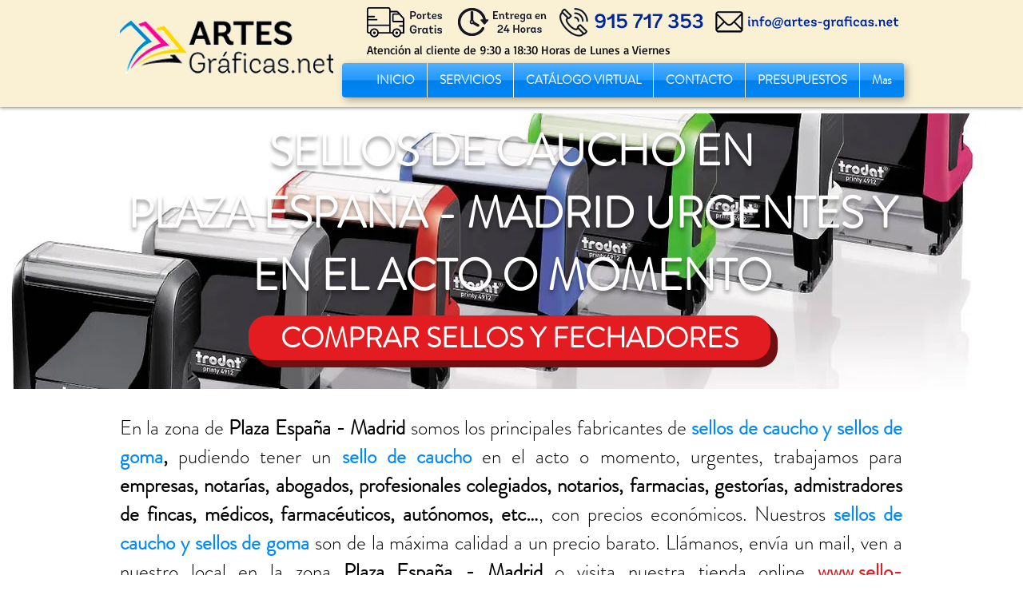

--- FILE ---
content_type: text/html; charset=UTF-8
request_url: https://www.artes-graficas.net/sellos-de-caucho-plaza-espana
body_size: 213626
content:
<!DOCTYPE html>
<html lang="es">
<head>
  
  <!-- SEO Tags -->
  <title>Sellos Caucho Plaza España  | Madrid | Barato  Urgentes  Personalizado</title>
  <meta name="description" content="Sellos de Caucho en Plaza España | Madrid los hacemos en el acto o momento urgentes, somos fabricantes de sellos caucho personalizados para empresas y particulares"/>
  <link rel="canonical" href="https://www.artes-graficas.net/sellos-de-caucho-plaza-espana"/>
  <meta property="og:title" content="Sellos Caucho Plaza España  | Madrid | Barato  Urgentes  Personalizado"/>
  <meta property="og:description" content="Sellos de Caucho en Plaza España | Madrid los hacemos en el acto o momento urgentes, somos fabricantes de sellos caucho personalizados para empresas y particulares"/>
  <meta property="og:url" content="https://www.artes-graficas.net/sellos-de-caucho-plaza-espana"/>
  <meta property="og:site_name" content="Artes Graficas"/>
  <meta property="og:type" content="website"/>
  <meta name="google-site-verification" content="1hYKkOndo8DwpMk6qhHmY4_y6yu-7I-OPBXg8hxH-vM"/>
  <meta name="twitter:card" content="summary_large_image"/>
  <meta name="twitter:title" content="Sellos Caucho Plaza España  | Madrid | Barato  Urgentes  Personalizado"/>
  <meta name="twitter:description" content="Sellos de Caucho en Plaza España | Madrid los hacemos en el acto o momento urgentes, somos fabricantes de sellos caucho personalizados para empresas y particulares"/><meta name="google-site-verification" content="1hYKkOndo8DwpMk6qhHmY4_y6yu-7I-OPBXg8hxH-vM" /><meta name="msvalidate.01" content="0B54BBCB2EE0A2279092EC9B6417AE21" />

  
  <meta charset='utf-8'>
  <meta name="viewport" content="width=device-width, initial-scale=1" id="wixDesktopViewport" />
  <meta http-equiv="X-UA-Compatible" content="IE=edge">
  <meta name="generator" content="Wix.com Website Builder"/>

  <link rel="icon" sizes="192x192" href="https://static.wixstatic.com/media/70925c_cc9789f04b8f486e8c453dea4e997d2f%7Emv2.jpg/v1/fill/w_192%2Ch_192%2Clg_1%2Cusm_0.66_1.00_0.01/70925c_cc9789f04b8f486e8c453dea4e997d2f%7Emv2.jpg" type="image/jpeg"/>
  <link rel="shortcut icon" href="https://static.wixstatic.com/media/70925c_cc9789f04b8f486e8c453dea4e997d2f%7Emv2.jpg/v1/fill/w_192%2Ch_192%2Clg_1%2Cusm_0.66_1.00_0.01/70925c_cc9789f04b8f486e8c453dea4e997d2f%7Emv2.jpg" type="image/jpeg"/>
  <link rel="apple-touch-icon" href="https://static.wixstatic.com/media/70925c_cc9789f04b8f486e8c453dea4e997d2f%7Emv2.jpg/v1/fill/w_180%2Ch_180%2Clg_1%2Cusm_0.66_1.00_0.01/70925c_cc9789f04b8f486e8c453dea4e997d2f%7Emv2.jpg" type="image/jpeg"/>

  <!-- Safari Pinned Tab Icon -->
  <!-- <link rel="mask-icon" href="https://static.wixstatic.com/media/70925c_cc9789f04b8f486e8c453dea4e997d2f%7Emv2.jpg/v1/fill/w_192%2Ch_192%2Clg_1%2Cusm_0.66_1.00_0.01/70925c_cc9789f04b8f486e8c453dea4e997d2f%7Emv2.jpg"> -->

  <!-- Original trials -->
  


  <!-- Segmenter Polyfill -->
  <script>
    if (!window.Intl || !window.Intl.Segmenter) {
      (function() {
        var script = document.createElement('script');
        script.src = 'https://static.parastorage.com/unpkg/@formatjs/intl-segmenter@11.7.10/polyfill.iife.js';
        document.head.appendChild(script);
      })();
    }
  </script>

  <!-- Legacy Polyfills -->
  <script nomodule="" src="https://static.parastorage.com/unpkg/core-js-bundle@3.2.1/minified.js"></script>
  <script nomodule="" src="https://static.parastorage.com/unpkg/focus-within-polyfill@5.0.9/dist/focus-within-polyfill.js"></script>

  <!-- Performance API Polyfills -->
  <script>
  (function () {
    var noop = function noop() {};
    if ("performance" in window === false) {
      window.performance = {};
    }
    window.performance.mark = performance.mark || noop;
    window.performance.measure = performance.measure || noop;
    if ("now" in window.performance === false) {
      var nowOffset = Date.now();
      if (performance.timing && performance.timing.navigationStart) {
        nowOffset = performance.timing.navigationStart;
      }
      window.performance.now = function now() {
        return Date.now() - nowOffset;
      };
    }
  })();
  </script>

  <!-- Globals Definitions -->
  <script>
    (function () {
      var now = Date.now()
      window.initialTimestamps = {
        initialTimestamp: now,
        initialRequestTimestamp: Math.round(performance.timeOrigin ? performance.timeOrigin : now - performance.now())
      }

      window.thunderboltTag = "libs-releases-GA-local"
      window.thunderboltVersion = "1.16780.0"
    })();
  </script>

  <!-- Essential Viewer Model -->
  <script type="application/json" id="wix-essential-viewer-model">{"fleetConfig":{"fleetName":"thunderbolt-seo-isolated-renderer","type":"GA","code":0},"mode":{"qa":false,"enableTestApi":false,"debug":false,"ssrIndicator":false,"ssrOnly":false,"siteAssetsFallback":"enable","versionIndicator":false},"componentsLibrariesTopology":[{"artifactId":"editor-elements","namespace":"wixui","url":"https:\/\/static.parastorage.com\/services\/editor-elements\/1.14853.0"},{"artifactId":"editor-elements","namespace":"dsgnsys","url":"https:\/\/static.parastorage.com\/services\/editor-elements\/1.14853.0"}],"siteFeaturesConfigs":{"sessionManager":{"isRunningInDifferentSiteContext":false}},"language":{"userLanguage":"es"},"siteAssets":{"clientTopology":{"mediaRootUrl":"https:\/\/static.wixstatic.com","staticMediaUrl":"https:\/\/static.wixstatic.com\/media","moduleRepoUrl":"https:\/\/static.parastorage.com\/unpkg","fileRepoUrl":"https:\/\/static.parastorage.com\/services","viewerAppsUrl":"https:\/\/viewer-apps.parastorage.com","viewerAssetsUrl":"https:\/\/viewer-assets.parastorage.com","siteAssetsUrl":"https:\/\/siteassets.parastorage.com","pageJsonServerUrls":["https:\/\/pages.parastorage.com","https:\/\/staticorigin.wixstatic.com","https:\/\/www.artes-graficas.net","https:\/\/fallback.wix.com\/wix-html-editor-pages-webapp\/page"],"pathOfTBModulesInFileRepoForFallback":"wix-thunderbolt\/dist\/"}},"siteFeatures":["accessibility","appMonitoring","assetsLoader","businessLogger","captcha","clickHandlerRegistrar","commonConfig","componentsLoader","componentsRegistry","consentPolicy","cyclicTabbing","domSelectors","environmentWixCodeSdk","environment","locationWixCodeSdk","mpaNavigation","navigationManager","navigationPhases","ooi","pages","panorama","renderer","reporter","router","scrollRestoration","seoWixCodeSdk","seo","sessionManager","siteMembersWixCodeSdk","siteMembers","siteScrollBlocker","siteWixCodeSdk","speculationRules","ssrCache","stores","structureApi","thunderboltInitializer","tpaCommons","translations","usedPlatformApis","warmupData","windowMessageRegistrar","windowWixCodeSdk","wixCustomElementComponent","wixEmbedsApi","componentsReact","platform"],"site":{"externalBaseUrl":"https:\/\/www.artes-graficas.net","isSEO":true},"media":{"staticMediaUrl":"https:\/\/static.wixstatic.com\/media","mediaRootUrl":"https:\/\/static.wixstatic.com\/","staticVideoUrl":"https:\/\/video.wixstatic.com\/"},"requestUrl":"https:\/\/www.artes-graficas.net\/sellos-de-caucho-plaza-espana","rollout":{"siteAssetsVersionsRollout":false,"isDACRollout":0,"isTBRollout":false},"commonConfig":{"brand":"wix","host":"VIEWER","bsi":"","consentPolicy":{},"consentPolicyHeader":{},"siteRevision":"4584","renderingFlow":"NONE","language":"es","locale":"es-es"},"interactionSampleRatio":0.01,"dynamicModelUrl":"https:\/\/www.artes-graficas.net\/_api\/v2\/dynamicmodel","accessTokensUrl":"https:\/\/www.artes-graficas.net\/_api\/v1\/access-tokens","isExcludedFromSecurityExperiments":false,"experiments":{"specs.thunderbolt.hardenFetchAndXHR":true,"specs.thunderbolt.securityExperiments":true}}</script>
  <script>window.viewerModel = JSON.parse(document.getElementById('wix-essential-viewer-model').textContent)</script>

  <script>
    window.commonConfig = viewerModel.commonConfig
  </script>

  
  <!-- BEGIN handleAccessTokens bundle -->

  <script data-url="https://static.parastorage.com/services/wix-thunderbolt/dist/handleAccessTokens.inline.4f2f9a53.bundle.min.js">(()=>{"use strict";function e(e){let{context:o,property:r,value:n,enumerable:i=!0}=e,c=e.get,l=e.set;if(!r||void 0===n&&!c&&!l)return new Error("property and value are required");let a=o||globalThis,s=a?.[r],u={};if(void 0!==n)u.value=n;else{if(c){let e=t(c);e&&(u.get=e)}if(l){let e=t(l);e&&(u.set=e)}}let p={...u,enumerable:i||!1,configurable:!1};void 0!==n&&(p.writable=!1);try{Object.defineProperty(a,r,p)}catch(e){return e instanceof TypeError?s:e}return s}function t(e,t){return"function"==typeof e?e:!0===e?.async&&"function"==typeof e.func?t?async function(t){return e.func(t)}:async function(){return e.func()}:"function"==typeof e?.func?e.func:void 0}try{e({property:"strictDefine",value:e})}catch{}try{e({property:"defineStrictObject",value:r})}catch{}try{e({property:"defineStrictMethod",value:n})}catch{}var o=["toString","toLocaleString","valueOf","constructor","prototype"];function r(t){let{context:n,property:c,propertiesToExclude:l=[],skipPrototype:a=!1,hardenPrototypePropertiesToExclude:s=[]}=t;if(!c)return new Error("property is required");let u=(n||globalThis)[c],p={},f=i(n,c);u&&("object"==typeof u||"function"==typeof u)&&Reflect.ownKeys(u).forEach(t=>{if(!l.includes(t)&&!o.includes(t)){let o=i(u,t);if(o&&(o.writable||o.configurable)){let{value:r,get:n,set:i,enumerable:c=!1}=o,l={};void 0!==r?l.value=r:n?l.get=n:i&&(l.set=i);try{let o=e({context:u,property:t,...l,enumerable:c});p[t]=o}catch(e){if(!(e instanceof TypeError))throw e;try{p[t]=o.value||o.get||o.set}catch{}}}}});let d={originalObject:u,originalProperties:p};if(!a&&void 0!==u?.prototype){let e=r({context:u,property:"prototype",propertiesToExclude:s,skipPrototype:!0});e instanceof Error||(d.originalPrototype=e?.originalObject,d.originalPrototypeProperties=e?.originalProperties)}return e({context:n,property:c,value:u,enumerable:f?.enumerable}),d}function n(t,o){let r=(o||globalThis)[t],n=i(o||globalThis,t);return r&&n&&(n.writable||n.configurable)?(Object.freeze(r),e({context:globalThis,property:t,value:r})):r}function i(e,t){if(e&&t)try{return Reflect.getOwnPropertyDescriptor(e,t)}catch{return}}function c(e){if("string"!=typeof e)return e;try{return decodeURIComponent(e).toLowerCase().trim()}catch{return e.toLowerCase().trim()}}function l(e,t){let o="";if("string"==typeof e)o=e.split("=")[0]?.trim()||"";else{if(!e||"string"!=typeof e.name)return!1;o=e.name}return t.has(c(o)||"")}function a(e,t){let o;return o="string"==typeof e?e.split(";").map(e=>e.trim()).filter(e=>e.length>0):e||[],o.filter(e=>!l(e,t))}var s=null;function u(){return null===s&&(s=typeof Document>"u"?void 0:Object.getOwnPropertyDescriptor(Document.prototype,"cookie")),s}function p(t,o){if(!globalThis?.cookieStore)return;let r=globalThis.cookieStore.get.bind(globalThis.cookieStore),n=globalThis.cookieStore.getAll.bind(globalThis.cookieStore),i=globalThis.cookieStore.set.bind(globalThis.cookieStore),c=globalThis.cookieStore.delete.bind(globalThis.cookieStore);return e({context:globalThis.CookieStore.prototype,property:"get",value:async function(e){return l(("string"==typeof e?e:e.name)||"",t)?null:r.call(this,e)},enumerable:!0}),e({context:globalThis.CookieStore.prototype,property:"getAll",value:async function(){return a(await n.apply(this,Array.from(arguments)),t)},enumerable:!0}),e({context:globalThis.CookieStore.prototype,property:"set",value:async function(){let e=Array.from(arguments);if(!l(1===e.length?e[0].name:e[0],t))return i.apply(this,e);o&&console.warn(o)},enumerable:!0}),e({context:globalThis.CookieStore.prototype,property:"delete",value:async function(){let e=Array.from(arguments);if(!l(1===e.length?e[0].name:e[0],t))return c.apply(this,e)},enumerable:!0}),e({context:globalThis.cookieStore,property:"prototype",value:globalThis.CookieStore.prototype,enumerable:!1}),e({context:globalThis,property:"cookieStore",value:globalThis.cookieStore,enumerable:!0}),{get:r,getAll:n,set:i,delete:c}}var f=["TextEncoder","TextDecoder","XMLHttpRequestEventTarget","EventTarget","URL","JSON","Reflect","Object","Array","Map","Set","WeakMap","WeakSet","Promise","Symbol","Error"],d=["addEventListener","removeEventListener","dispatchEvent","encodeURI","encodeURIComponent","decodeURI","decodeURIComponent"];const y=(e,t)=>{try{const o=t?t.get.call(document):document.cookie;return o.split(";").map(e=>e.trim()).filter(t=>t?.startsWith(e))[0]?.split("=")[1]}catch(e){return""}},g=(e="",t="",o="/")=>`${e}=; ${t?`domain=${t};`:""} max-age=0; path=${o}; expires=Thu, 01 Jan 1970 00:00:01 GMT`;function m(){(function(){if("undefined"!=typeof window){const e=performance.getEntriesByType("navigation")[0];return"back_forward"===(e?.type||"")}return!1})()&&function(){const{counter:e}=function(){const e=b("getItem");if(e){const[t,o]=e.split("-"),r=o?parseInt(o,10):0;if(r>=3){const e=t?Number(t):0;if(Date.now()-e>6e4)return{counter:0}}return{counter:r}}return{counter:0}}();e<3?(!function(e=1){b("setItem",`${Date.now()}-${e}`)}(e+1),window.location.reload()):console.error("ATS: Max reload attempts reached")}()}function b(e,t){try{return sessionStorage[e]("reload",t||"")}catch(e){console.error("ATS: Error calling sessionStorage:",e)}}const h="client-session-bind",v="sec-fetch-unsupported",{experiments:w}=window.viewerModel,T=[h,"client-binding",v,"svSession","smSession","server-session-bind","wixSession2","wixSession3"].map(e=>e.toLowerCase()),{cookie:S}=function(t,o){let r=new Set(t);return e({context:document,property:"cookie",set:{func:e=>function(e,t,o,r){let n=u(),i=c(t.split(";")[0]||"")||"";[...o].every(e=>!i.startsWith(e.toLowerCase()))&&n?.set?n.set.call(e,t):r&&console.warn(r)}(document,e,r,o)},get:{func:()=>function(e,t){let o=u();if(!o?.get)throw new Error("Cookie descriptor or getter not available");return a(o.get.call(e),t).join("; ")}(document,r)},enumerable:!0}),{cookieStore:p(r,o),cookie:u()}}(T),k="tbReady",x="security_overrideGlobals",{experiments:E,siteFeaturesConfigs:C,accessTokensUrl:P}=window.viewerModel,R=P,M={},O=(()=>{const e=y(h,S);if(w["specs.thunderbolt.browserCacheReload"]){y(v,S)||e?b("removeItem"):m()}return(()=>{const e=g(h),t=g(h,location.hostname);S.set.call(document,e),S.set.call(document,t)})(),e})();O&&(M["client-binding"]=O);const D=fetch;addEventListener(k,function e(t){const{logger:o}=t.detail;try{window.tb.init({fetch:D,fetchHeaders:M})}catch(e){const t=new Error("TB003");o.meter(`${x}_${t.message}`,{paramsOverrides:{errorType:x,eventString:t.message}}),window?.viewerModel?.mode.debug&&console.error(e)}finally{removeEventListener(k,e)}}),E["specs.thunderbolt.hardenFetchAndXHR"]||(window.fetchDynamicModel=()=>C.sessionManager.isRunningInDifferentSiteContext?Promise.resolve({}):fetch(R,{credentials:"same-origin",headers:M}).then(function(e){if(!e.ok)throw new Error(`[${e.status}]${e.statusText}`);return e.json()}),window.dynamicModelPromise=window.fetchDynamicModel())})();
//# sourceMappingURL=https://static.parastorage.com/services/wix-thunderbolt/dist/handleAccessTokens.inline.4f2f9a53.bundle.min.js.map</script>

<!-- END handleAccessTokens bundle -->

<!-- BEGIN overrideGlobals bundle -->

<script data-url="https://static.parastorage.com/services/wix-thunderbolt/dist/overrideGlobals.inline.ec13bfcf.bundle.min.js">(()=>{"use strict";function e(e){let{context:r,property:o,value:n,enumerable:i=!0}=e,c=e.get,a=e.set;if(!o||void 0===n&&!c&&!a)return new Error("property and value are required");let l=r||globalThis,u=l?.[o],s={};if(void 0!==n)s.value=n;else{if(c){let e=t(c);e&&(s.get=e)}if(a){let e=t(a);e&&(s.set=e)}}let p={...s,enumerable:i||!1,configurable:!1};void 0!==n&&(p.writable=!1);try{Object.defineProperty(l,o,p)}catch(e){return e instanceof TypeError?u:e}return u}function t(e,t){return"function"==typeof e?e:!0===e?.async&&"function"==typeof e.func?t?async function(t){return e.func(t)}:async function(){return e.func()}:"function"==typeof e?.func?e.func:void 0}try{e({property:"strictDefine",value:e})}catch{}try{e({property:"defineStrictObject",value:o})}catch{}try{e({property:"defineStrictMethod",value:n})}catch{}var r=["toString","toLocaleString","valueOf","constructor","prototype"];function o(t){let{context:n,property:c,propertiesToExclude:a=[],skipPrototype:l=!1,hardenPrototypePropertiesToExclude:u=[]}=t;if(!c)return new Error("property is required");let s=(n||globalThis)[c],p={},f=i(n,c);s&&("object"==typeof s||"function"==typeof s)&&Reflect.ownKeys(s).forEach(t=>{if(!a.includes(t)&&!r.includes(t)){let r=i(s,t);if(r&&(r.writable||r.configurable)){let{value:o,get:n,set:i,enumerable:c=!1}=r,a={};void 0!==o?a.value=o:n?a.get=n:i&&(a.set=i);try{let r=e({context:s,property:t,...a,enumerable:c});p[t]=r}catch(e){if(!(e instanceof TypeError))throw e;try{p[t]=r.value||r.get||r.set}catch{}}}}});let d={originalObject:s,originalProperties:p};if(!l&&void 0!==s?.prototype){let e=o({context:s,property:"prototype",propertiesToExclude:u,skipPrototype:!0});e instanceof Error||(d.originalPrototype=e?.originalObject,d.originalPrototypeProperties=e?.originalProperties)}return e({context:n,property:c,value:s,enumerable:f?.enumerable}),d}function n(t,r){let o=(r||globalThis)[t],n=i(r||globalThis,t);return o&&n&&(n.writable||n.configurable)?(Object.freeze(o),e({context:globalThis,property:t,value:o})):o}function i(e,t){if(e&&t)try{return Reflect.getOwnPropertyDescriptor(e,t)}catch{return}}function c(e){if("string"!=typeof e)return e;try{return decodeURIComponent(e).toLowerCase().trim()}catch{return e.toLowerCase().trim()}}function a(e,t){return e instanceof Headers?e.forEach((r,o)=>{l(o,t)||e.delete(o)}):Object.keys(e).forEach(r=>{l(r,t)||delete e[r]}),e}function l(e,t){return!t.has(c(e)||"")}function u(e,t){let r=!0,o=function(e){let t,r;if(globalThis.Request&&e instanceof Request)t=e.url;else{if("function"!=typeof e?.toString)throw new Error("Unsupported type for url");t=e.toString()}try{return new URL(t).pathname}catch{return r=t.replace(/#.+/gi,"").split("?").shift(),r.startsWith("/")?r:`/${r}`}}(e),n=c(o);return n&&t.some(e=>n.includes(e))&&(r=!1),r}function s(t,r,o){let n=fetch,i=XMLHttpRequest,c=new Set(r);function s(){let e=new i,r=e.open,n=e.setRequestHeader;return e.open=function(){let n=Array.from(arguments),i=n[1];if(n.length<2||u(i,t))return r.apply(e,n);throw new Error(o||`Request not allowed for path ${i}`)},e.setRequestHeader=function(t,r){l(decodeURIComponent(t),c)&&n.call(e,t,r)},e}return e({property:"fetch",value:function(){let e=function(e,t){return globalThis.Request&&e[0]instanceof Request&&e[0]?.headers?a(e[0].headers,t):e[1]?.headers&&a(e[1].headers,t),e}(arguments,c);return u(arguments[0],t)?n.apply(globalThis,Array.from(e)):new Promise((e,t)=>{t(new Error(o||`Request not allowed for path ${arguments[0]}`))})},enumerable:!0}),e({property:"XMLHttpRequest",value:s,enumerable:!0}),Object.keys(i).forEach(e=>{s[e]=i[e]}),{fetch:n,XMLHttpRequest:i}}var p=["TextEncoder","TextDecoder","XMLHttpRequestEventTarget","EventTarget","URL","JSON","Reflect","Object","Array","Map","Set","WeakMap","WeakSet","Promise","Symbol","Error"],f=["addEventListener","removeEventListener","dispatchEvent","encodeURI","encodeURIComponent","decodeURI","decodeURIComponent"];const d=function(){let t=globalThis.open,r=document.open;function o(e,r,o){let n="string"!=typeof e,i=t.call(window,e,r,o);return n||e&&function(e){return e.startsWith("//")&&/(?:[a-z0-9](?:[a-z0-9-]{0,61}[a-z0-9])?\.)+[a-z0-9][a-z0-9-]{0,61}[a-z0-9]/g.test(`${location.protocol}:${e}`)&&(e=`${location.protocol}${e}`),!e.startsWith("http")||new URL(e).hostname===location.hostname}(e)?{}:i}return e({property:"open",value:o,context:globalThis,enumerable:!0}),e({property:"open",value:function(e,t,n){return e?o(e,t,n):r.call(document,e||"",t||"",n||"")},context:document,enumerable:!0}),{open:t,documentOpen:r}},y=function(){let t=document.createElement,r=Element.prototype.setAttribute,o=Element.prototype.setAttributeNS;return e({property:"createElement",context:document,value:function(n,i){let a=t.call(document,n,i);if("iframe"===c(n)){e({property:"srcdoc",context:a,get:()=>"",set:()=>{console.warn("`srcdoc` is not allowed in iframe elements.")}});let t=function(e,t){"srcdoc"!==e.toLowerCase()?r.call(a,e,t):console.warn("`srcdoc` attribute is not allowed to be set.")},n=function(e,t,r){"srcdoc"!==t.toLowerCase()?o.call(a,e,t,r):console.warn("`srcdoc` attribute is not allowed to be set.")};a.setAttribute=t,a.setAttributeNS=n}return a},enumerable:!0}),{createElement:t,setAttribute:r,setAttributeNS:o}},m=["client-binding"],b=["/_api/v1/access-tokens","/_api/v2/dynamicmodel","/_api/one-app-session-web/v3/businesses"],h=function(){let t=setTimeout,r=setInterval;return o("setTimeout",0,globalThis),o("setInterval",0,globalThis),{setTimeout:t,setInterval:r};function o(t,r,o){let n=o||globalThis,i=n[t];if(!i||"function"!=typeof i)throw new Error(`Function ${t} not found or is not a function`);e({property:t,value:function(){let e=Array.from(arguments);if("string"!=typeof e[r])return i.apply(n,e);console.warn(`Calling ${t} with a String Argument at index ${r} is not allowed`)},context:o,enumerable:!0})}},v=function(){if(navigator&&"serviceWorker"in navigator){let t=navigator.serviceWorker.register;return e({context:navigator.serviceWorker,property:"register",value:function(){console.log("Service worker registration is not allowed")},enumerable:!0}),{register:t}}return{}};performance.mark("overrideGlobals started");const{isExcludedFromSecurityExperiments:g,experiments:w}=window.viewerModel,E=!g&&w["specs.thunderbolt.securityExperiments"];try{d(),E&&y(),w["specs.thunderbolt.hardenFetchAndXHR"]&&E&&s(b,m),v(),(e=>{let t=[],r=[];r=r.concat(["TextEncoder","TextDecoder"]),e&&(r=r.concat(["XMLHttpRequestEventTarget","EventTarget"])),r=r.concat(["URL","JSON"]),e&&(t=t.concat(["addEventListener","removeEventListener"])),t=t.concat(["encodeURI","encodeURIComponent","decodeURI","decodeURIComponent"]),r=r.concat(["String","Number"]),e&&r.push("Object"),r=r.concat(["Reflect"]),t.forEach(e=>{n(e),["addEventListener","removeEventListener"].includes(e)&&n(e,document)}),r.forEach(e=>{o({property:e})})})(E),E&&h()}catch(e){window?.viewerModel?.mode.debug&&console.error(e);const t=new Error("TB006");window.fedops?.reportError(t,"security_overrideGlobals"),window.Sentry?window.Sentry.captureException(t):globalThis.defineStrictProperty("sentryBuffer",[t],window,!1)}performance.mark("overrideGlobals ended")})();
//# sourceMappingURL=https://static.parastorage.com/services/wix-thunderbolt/dist/overrideGlobals.inline.ec13bfcf.bundle.min.js.map</script>

<!-- END overrideGlobals bundle -->


  
  <script>
    window.commonConfig = viewerModel.commonConfig

	
  </script>

  <!-- Initial CSS -->
  <style data-url="https://static.parastorage.com/services/wix-thunderbolt/dist/main.347af09f.min.css">@keyframes slide-horizontal-new{0%{transform:translateX(100%)}}@keyframes slide-horizontal-old{80%{opacity:1}to{opacity:0;transform:translateX(-100%)}}@keyframes slide-vertical-new{0%{transform:translateY(-100%)}}@keyframes slide-vertical-old{80%{opacity:1}to{opacity:0;transform:translateY(100%)}}@keyframes out-in-new{0%{opacity:0}}@keyframes out-in-old{to{opacity:0}}:root:active-view-transition{view-transition-name:none}::view-transition{pointer-events:none}:root:active-view-transition::view-transition-new(page-group),:root:active-view-transition::view-transition-old(page-group){animation-duration:.6s;cursor:wait;pointer-events:all}:root:active-view-transition-type(SlideHorizontal)::view-transition-old(page-group){animation:slide-horizontal-old .6s cubic-bezier(.83,0,.17,1) forwards;mix-blend-mode:normal}:root:active-view-transition-type(SlideHorizontal)::view-transition-new(page-group){animation:slide-horizontal-new .6s cubic-bezier(.83,0,.17,1) backwards;mix-blend-mode:normal}:root:active-view-transition-type(SlideVertical)::view-transition-old(page-group){animation:slide-vertical-old .6s cubic-bezier(.83,0,.17,1) forwards;mix-blend-mode:normal}:root:active-view-transition-type(SlideVertical)::view-transition-new(page-group){animation:slide-vertical-new .6s cubic-bezier(.83,0,.17,1) backwards;mix-blend-mode:normal}:root:active-view-transition-type(OutIn)::view-transition-old(page-group){animation:out-in-old .35s cubic-bezier(.22,1,.36,1) forwards}:root:active-view-transition-type(OutIn)::view-transition-new(page-group){animation:out-in-new .35s cubic-bezier(.64,0,.78,0) .35s backwards}@media(prefers-reduced-motion:reduce){::view-transition-group(*),::view-transition-new(*),::view-transition-old(*){animation:none!important}}body,html{background:transparent;border:0;margin:0;outline:0;padding:0;vertical-align:baseline}body{--scrollbar-width:0px;font-family:Arial,Helvetica,sans-serif;font-size:10px}body,html{height:100%}body{overflow-x:auto;overflow-y:scroll}body:not(.responsive) #site-root{min-width:var(--site-width);width:100%}body:not([data-js-loaded]) [data-hide-prejs]{visibility:hidden}interact-element{display:contents}#SITE_CONTAINER{position:relative}:root{--one-unit:1vw;--section-max-width:9999px;--spx-stopper-max:9999px;--spx-stopper-min:0px;--browser-zoom:1}@supports(-webkit-appearance:none) and (stroke-color:transparent){:root{--safari-sticky-fix:opacity;--experimental-safari-sticky-fix:translateZ(0)}}@supports(container-type:inline-size){:root{--one-unit:1cqw}}[id^=oldHoverBox-]{mix-blend-mode:plus-lighter;transition:opacity .5s ease,visibility .5s ease}[data-mesh-id$=inlineContent-gridContainer]:has(>[id^=oldHoverBox-]){isolation:isolate}</style>
<style data-url="https://static.parastorage.com/services/wix-thunderbolt/dist/main.renderer.9cb0985f.min.css">a,abbr,acronym,address,applet,b,big,blockquote,button,caption,center,cite,code,dd,del,dfn,div,dl,dt,em,fieldset,font,footer,form,h1,h2,h3,h4,h5,h6,header,i,iframe,img,ins,kbd,label,legend,li,nav,object,ol,p,pre,q,s,samp,section,small,span,strike,strong,sub,sup,table,tbody,td,tfoot,th,thead,title,tr,tt,u,ul,var{background:transparent;border:0;margin:0;outline:0;padding:0;vertical-align:baseline}input,select,textarea{box-sizing:border-box;font-family:Helvetica,Arial,sans-serif}ol,ul{list-style:none}blockquote,q{quotes:none}ins{text-decoration:none}del{text-decoration:line-through}table{border-collapse:collapse;border-spacing:0}a{cursor:pointer;text-decoration:none}.testStyles{overflow-y:hidden}.reset-button{-webkit-appearance:none;background:none;border:0;color:inherit;font:inherit;line-height:normal;outline:0;overflow:visible;padding:0;-webkit-user-select:none;-moz-user-select:none;-ms-user-select:none}:focus{outline:none}body.device-mobile-optimized:not(.disable-site-overflow){overflow-x:hidden;overflow-y:scroll}body.device-mobile-optimized:not(.responsive) #SITE_CONTAINER{margin-left:auto;margin-right:auto;overflow-x:visible;position:relative;width:320px}body.device-mobile-optimized:not(.responsive):not(.blockSiteScrolling) #SITE_CONTAINER{margin-top:0}body.device-mobile-optimized>*{max-width:100%!important}body.device-mobile-optimized #site-root{overflow-x:hidden;overflow-y:hidden}@supports(overflow:clip){body.device-mobile-optimized #site-root{overflow-x:clip;overflow-y:clip}}body.device-mobile-non-optimized #SITE_CONTAINER #site-root{overflow-x:clip;overflow-y:clip}body.device-mobile-non-optimized.fullScreenMode{background-color:#5f6360}body.device-mobile-non-optimized.fullScreenMode #MOBILE_ACTIONS_MENU,body.device-mobile-non-optimized.fullScreenMode #SITE_BACKGROUND,body.device-mobile-non-optimized.fullScreenMode #site-root,body.fullScreenMode #WIX_ADS{visibility:hidden}body.fullScreenMode{overflow-x:hidden!important;overflow-y:hidden!important}body.fullScreenMode.device-mobile-optimized #TINY_MENU{opacity:0;pointer-events:none}body.fullScreenMode-scrollable.device-mobile-optimized{overflow-x:hidden!important;overflow-y:auto!important}body.fullScreenMode-scrollable.device-mobile-optimized #masterPage,body.fullScreenMode-scrollable.device-mobile-optimized #site-root{overflow-x:hidden!important;overflow-y:hidden!important}body.fullScreenMode-scrollable.device-mobile-optimized #SITE_BACKGROUND,body.fullScreenMode-scrollable.device-mobile-optimized #masterPage{height:auto!important}body.fullScreenMode-scrollable.device-mobile-optimized #masterPage.mesh-layout{height:0!important}body.blockSiteScrolling,body.siteScrollingBlocked{position:fixed;width:100%}body.blockSiteScrolling #SITE_CONTAINER{margin-top:calc(var(--blocked-site-scroll-margin-top)*-1)}#site-root{margin:0 auto;min-height:100%;position:relative;top:var(--wix-ads-height)}#site-root img:not([src]){visibility:hidden}#site-root svg img:not([src]){visibility:visible}.auto-generated-link{color:inherit}#SCROLL_TO_BOTTOM,#SCROLL_TO_TOP{height:0}.has-click-trigger{cursor:pointer}.fullScreenOverlay{bottom:0;display:flex;justify-content:center;left:0;overflow-y:hidden;position:fixed;right:0;top:-60px;z-index:1005}.fullScreenOverlay>.fullScreenOverlayContent{bottom:0;left:0;margin:0 auto;overflow:hidden;position:absolute;right:0;top:60px;transform:translateZ(0)}[data-mesh-id$=centeredContent],[data-mesh-id$=form],[data-mesh-id$=inlineContent]{pointer-events:none;position:relative}[data-mesh-id$=-gridWrapper],[data-mesh-id$=-rotated-wrapper]{pointer-events:none}[data-mesh-id$=-gridContainer]>*,[data-mesh-id$=-rotated-wrapper]>*,[data-mesh-id$=inlineContent]>:not([data-mesh-id$=-gridContainer]){pointer-events:auto}.device-mobile-optimized #masterPage.mesh-layout #SOSP_CONTAINER_CUSTOM_ID{grid-area:2/1/3/2;-ms-grid-row:2;position:relative}#masterPage.mesh-layout{-ms-grid-rows:max-content max-content min-content max-content;-ms-grid-columns:100%;align-items:start;display:-ms-grid;display:grid;grid-template-columns:100%;grid-template-rows:max-content max-content min-content max-content;justify-content:stretch}#masterPage.mesh-layout #PAGES_CONTAINER,#masterPage.mesh-layout #SITE_FOOTER-placeholder,#masterPage.mesh-layout #SITE_FOOTER_WRAPPER,#masterPage.mesh-layout #SITE_HEADER-placeholder,#masterPage.mesh-layout #SITE_HEADER_WRAPPER,#masterPage.mesh-layout #SOSP_CONTAINER_CUSTOM_ID[data-state~=mobileView],#masterPage.mesh-layout #soapAfterPagesContainer,#masterPage.mesh-layout #soapBeforePagesContainer{-ms-grid-row-align:start;-ms-grid-column-align:start;-ms-grid-column:1}#masterPage.mesh-layout #SITE_HEADER-placeholder,#masterPage.mesh-layout #SITE_HEADER_WRAPPER{grid-area:1/1/2/2;-ms-grid-row:1}#masterPage.mesh-layout #PAGES_CONTAINER,#masterPage.mesh-layout #soapAfterPagesContainer,#masterPage.mesh-layout #soapBeforePagesContainer{grid-area:3/1/4/2;-ms-grid-row:3}#masterPage.mesh-layout #soapAfterPagesContainer,#masterPage.mesh-layout #soapBeforePagesContainer{width:100%}#masterPage.mesh-layout #PAGES_CONTAINER{align-self:stretch}#masterPage.mesh-layout main#PAGES_CONTAINER{display:block}#masterPage.mesh-layout #SITE_FOOTER-placeholder,#masterPage.mesh-layout #SITE_FOOTER_WRAPPER{grid-area:4/1/5/2;-ms-grid-row:4}#masterPage.mesh-layout #SITE_PAGES,#masterPage.mesh-layout [data-mesh-id=PAGES_CONTAINERcenteredContent],#masterPage.mesh-layout [data-mesh-id=PAGES_CONTAINERinlineContent]{height:100%}#masterPage.mesh-layout.desktop>*{width:100%}#masterPage.mesh-layout #PAGES_CONTAINER,#masterPage.mesh-layout #SITE_FOOTER,#masterPage.mesh-layout #SITE_FOOTER_WRAPPER,#masterPage.mesh-layout #SITE_HEADER,#masterPage.mesh-layout #SITE_HEADER_WRAPPER,#masterPage.mesh-layout #SITE_PAGES,#masterPage.mesh-layout #masterPageinlineContent{position:relative}#masterPage.mesh-layout #SITE_HEADER{grid-area:1/1/2/2}#masterPage.mesh-layout #SITE_FOOTER{grid-area:4/1/5/2}#masterPage.mesh-layout.overflow-x-clip #SITE_FOOTER,#masterPage.mesh-layout.overflow-x-clip #SITE_HEADER{overflow-x:clip}[data-z-counter]{z-index:0}[data-z-counter="0"]{z-index:auto}.wixSiteProperties{-webkit-font-smoothing:antialiased;-moz-osx-font-smoothing:grayscale}:root{--wst-button-color-fill-primary:rgb(var(--color_48));--wst-button-color-border-primary:rgb(var(--color_49));--wst-button-color-text-primary:rgb(var(--color_50));--wst-button-color-fill-primary-hover:rgb(var(--color_51));--wst-button-color-border-primary-hover:rgb(var(--color_52));--wst-button-color-text-primary-hover:rgb(var(--color_53));--wst-button-color-fill-primary-disabled:rgb(var(--color_54));--wst-button-color-border-primary-disabled:rgb(var(--color_55));--wst-button-color-text-primary-disabled:rgb(var(--color_56));--wst-button-color-fill-secondary:rgb(var(--color_57));--wst-button-color-border-secondary:rgb(var(--color_58));--wst-button-color-text-secondary:rgb(var(--color_59));--wst-button-color-fill-secondary-hover:rgb(var(--color_60));--wst-button-color-border-secondary-hover:rgb(var(--color_61));--wst-button-color-text-secondary-hover:rgb(var(--color_62));--wst-button-color-fill-secondary-disabled:rgb(var(--color_63));--wst-button-color-border-secondary-disabled:rgb(var(--color_64));--wst-button-color-text-secondary-disabled:rgb(var(--color_65));--wst-color-fill-base-1:rgb(var(--color_36));--wst-color-fill-base-2:rgb(var(--color_37));--wst-color-fill-base-shade-1:rgb(var(--color_38));--wst-color-fill-base-shade-2:rgb(var(--color_39));--wst-color-fill-base-shade-3:rgb(var(--color_40));--wst-color-fill-accent-1:rgb(var(--color_41));--wst-color-fill-accent-2:rgb(var(--color_42));--wst-color-fill-accent-3:rgb(var(--color_43));--wst-color-fill-accent-4:rgb(var(--color_44));--wst-color-fill-background-primary:rgb(var(--color_11));--wst-color-fill-background-secondary:rgb(var(--color_12));--wst-color-text-primary:rgb(var(--color_15));--wst-color-text-secondary:rgb(var(--color_14));--wst-color-action:rgb(var(--color_18));--wst-color-disabled:rgb(var(--color_39));--wst-color-title:rgb(var(--color_45));--wst-color-subtitle:rgb(var(--color_46));--wst-color-line:rgb(var(--color_47));--wst-font-style-h2:var(--font_2);--wst-font-style-h3:var(--font_3);--wst-font-style-h4:var(--font_4);--wst-font-style-h5:var(--font_5);--wst-font-style-h6:var(--font_6);--wst-font-style-body-large:var(--font_7);--wst-font-style-body-medium:var(--font_8);--wst-font-style-body-small:var(--font_9);--wst-font-style-body-x-small:var(--font_10);--wst-color-custom-1:rgb(var(--color_13));--wst-color-custom-2:rgb(var(--color_16));--wst-color-custom-3:rgb(var(--color_17));--wst-color-custom-4:rgb(var(--color_19));--wst-color-custom-5:rgb(var(--color_20));--wst-color-custom-6:rgb(var(--color_21));--wst-color-custom-7:rgb(var(--color_22));--wst-color-custom-8:rgb(var(--color_23));--wst-color-custom-9:rgb(var(--color_24));--wst-color-custom-10:rgb(var(--color_25));--wst-color-custom-11:rgb(var(--color_26));--wst-color-custom-12:rgb(var(--color_27));--wst-color-custom-13:rgb(var(--color_28));--wst-color-custom-14:rgb(var(--color_29));--wst-color-custom-15:rgb(var(--color_30));--wst-color-custom-16:rgb(var(--color_31));--wst-color-custom-17:rgb(var(--color_32));--wst-color-custom-18:rgb(var(--color_33));--wst-color-custom-19:rgb(var(--color_34));--wst-color-custom-20:rgb(var(--color_35))}.wix-presets-wrapper{display:contents}</style>

  <meta name="format-detection" content="telephone=no">
  <meta name="skype_toolbar" content="skype_toolbar_parser_compatible">
  
  

  

  

  <!-- head performance data start -->
  
  <!-- head performance data end -->
  

    


    
<style data-href="https://static.parastorage.com/services/editor-elements-library/dist/thunderbolt/rb_wixui.thunderbolt_bootstrap-classic.72e6a2a3.min.css">.PlZyDq{touch-action:manipulation}.uDW_Qe{align-items:center;box-sizing:border-box;display:flex;justify-content:var(--label-align);min-width:100%;text-align:initial;width:-moz-max-content;width:max-content}.uDW_Qe:before{max-width:var(--margin-start,0)}.uDW_Qe:after,.uDW_Qe:before{align-self:stretch;content:"";flex-grow:1}.uDW_Qe:after{max-width:var(--margin-end,0)}.FubTgk{height:100%}.FubTgk .uDW_Qe{border-radius:var(--corvid-border-radius,var(--rd,0));bottom:0;box-shadow:var(--shd,0 1px 4px rgba(0,0,0,.6));left:0;position:absolute;right:0;top:0;transition:var(--trans1,border-color .4s ease 0s,background-color .4s ease 0s)}.FubTgk .uDW_Qe:link,.FubTgk .uDW_Qe:visited{border-color:transparent}.FubTgk .l7_2fn{color:var(--corvid-color,rgb(var(--txt,var(--color_15,color_15))));font:var(--fnt,var(--font_5));margin:0;position:relative;transition:var(--trans2,color .4s ease 0s);white-space:nowrap}.FubTgk[aria-disabled=false] .uDW_Qe{background-color:var(--corvid-background-color,rgba(var(--bg,var(--color_17,color_17)),var(--alpha-bg,1)));border:solid var(--corvid-border-color,rgba(var(--brd,var(--color_15,color_15)),var(--alpha-brd,1))) var(--corvid-border-width,var(--brw,0));cursor:pointer!important}:host(.device-mobile-optimized) .FubTgk[aria-disabled=false]:active .uDW_Qe,body.device-mobile-optimized .FubTgk[aria-disabled=false]:active .uDW_Qe{background-color:var(--corvid-hover-background-color,rgba(var(--bgh,var(--color_18,color_18)),var(--alpha-bgh,1)));border-color:var(--corvid-hover-border-color,rgba(var(--brdh,var(--color_15,color_15)),var(--alpha-brdh,1)))}:host(.device-mobile-optimized) .FubTgk[aria-disabled=false]:active .l7_2fn,body.device-mobile-optimized .FubTgk[aria-disabled=false]:active .l7_2fn{color:var(--corvid-hover-color,rgb(var(--txth,var(--color_15,color_15))))}:host(:not(.device-mobile-optimized)) .FubTgk[aria-disabled=false]:hover .uDW_Qe,body:not(.device-mobile-optimized) .FubTgk[aria-disabled=false]:hover .uDW_Qe{background-color:var(--corvid-hover-background-color,rgba(var(--bgh,var(--color_18,color_18)),var(--alpha-bgh,1)));border-color:var(--corvid-hover-border-color,rgba(var(--brdh,var(--color_15,color_15)),var(--alpha-brdh,1)))}:host(:not(.device-mobile-optimized)) .FubTgk[aria-disabled=false]:hover .l7_2fn,body:not(.device-mobile-optimized) .FubTgk[aria-disabled=false]:hover .l7_2fn{color:var(--corvid-hover-color,rgb(var(--txth,var(--color_15,color_15))))}.FubTgk[aria-disabled=true] .uDW_Qe{background-color:var(--corvid-disabled-background-color,rgba(var(--bgd,204,204,204),var(--alpha-bgd,1)));border-color:var(--corvid-disabled-border-color,rgba(var(--brdd,204,204,204),var(--alpha-brdd,1)));border-style:solid;border-width:var(--corvid-border-width,var(--brw,0))}.FubTgk[aria-disabled=true] .l7_2fn{color:var(--corvid-disabled-color,rgb(var(--txtd,255,255,255)))}.uUxqWY{align-items:center;box-sizing:border-box;display:flex;justify-content:var(--label-align);min-width:100%;text-align:initial;width:-moz-max-content;width:max-content}.uUxqWY:before{max-width:var(--margin-start,0)}.uUxqWY:after,.uUxqWY:before{align-self:stretch;content:"";flex-grow:1}.uUxqWY:after{max-width:var(--margin-end,0)}.Vq4wYb[aria-disabled=false] .uUxqWY{cursor:pointer}:host(.device-mobile-optimized) .Vq4wYb[aria-disabled=false]:active .wJVzSK,body.device-mobile-optimized .Vq4wYb[aria-disabled=false]:active .wJVzSK{color:var(--corvid-hover-color,rgb(var(--txth,var(--color_15,color_15))));transition:var(--trans,color .4s ease 0s)}:host(:not(.device-mobile-optimized)) .Vq4wYb[aria-disabled=false]:hover .wJVzSK,body:not(.device-mobile-optimized) .Vq4wYb[aria-disabled=false]:hover .wJVzSK{color:var(--corvid-hover-color,rgb(var(--txth,var(--color_15,color_15))));transition:var(--trans,color .4s ease 0s)}.Vq4wYb .uUxqWY{bottom:0;left:0;position:absolute;right:0;top:0}.Vq4wYb .wJVzSK{color:var(--corvid-color,rgb(var(--txt,var(--color_15,color_15))));font:var(--fnt,var(--font_5));transition:var(--trans,color .4s ease 0s);white-space:nowrap}.Vq4wYb[aria-disabled=true] .wJVzSK{color:var(--corvid-disabled-color,rgb(var(--txtd,255,255,255)))}:host(:not(.device-mobile-optimized)) .CohWsy,body:not(.device-mobile-optimized) .CohWsy{display:flex}:host(:not(.device-mobile-optimized)) .V5AUxf,body:not(.device-mobile-optimized) .V5AUxf{-moz-column-gap:var(--margin);column-gap:var(--margin);direction:var(--direction);display:flex;margin:0 auto;position:relative;width:calc(100% - var(--padding)*2)}:host(:not(.device-mobile-optimized)) .V5AUxf>*,body:not(.device-mobile-optimized) .V5AUxf>*{direction:ltr;flex:var(--column-flex) 1 0%;left:0;margin-bottom:var(--padding);margin-top:var(--padding);min-width:0;position:relative;top:0}:host(.device-mobile-optimized) .V5AUxf,body.device-mobile-optimized .V5AUxf{display:block;padding-bottom:var(--padding-y);padding-left:var(--padding-x,0);padding-right:var(--padding-x,0);padding-top:var(--padding-y);position:relative}:host(.device-mobile-optimized) .V5AUxf>*,body.device-mobile-optimized .V5AUxf>*{margin-bottom:var(--margin);position:relative}:host(.device-mobile-optimized) .V5AUxf>:first-child,body.device-mobile-optimized .V5AUxf>:first-child{margin-top:var(--firstChildMarginTop,0)}:host(.device-mobile-optimized) .V5AUxf>:last-child,body.device-mobile-optimized .V5AUxf>:last-child{margin-bottom:var(--lastChildMarginBottom)}.LIhNy3{backface-visibility:hidden}.jhxvbR,.mtrorN{display:block;height:100%;width:100%}.jhxvbR img{max-width:var(--wix-img-max-width,100%)}.jhxvbR[data-animate-blur] img{filter:blur(9px);transition:filter .8s ease-in}.jhxvbR[data-animate-blur] img[data-load-done]{filter:none}.if7Vw2{height:100%;left:0;-webkit-mask-image:var(--mask-image,none);mask-image:var(--mask-image,none);-webkit-mask-position:var(--mask-position,0);mask-position:var(--mask-position,0);-webkit-mask-repeat:var(--mask-repeat,no-repeat);mask-repeat:var(--mask-repeat,no-repeat);-webkit-mask-size:var(--mask-size,100%);mask-size:var(--mask-size,100%);overflow:hidden;pointer-events:var(--fill-layer-background-media-pointer-events);position:absolute;top:0;width:100%}.if7Vw2.f0uTJH{clip:rect(0,auto,auto,0)}.if7Vw2 .i1tH8h{height:100%;position:absolute;top:0;width:100%}.if7Vw2 .DXi4PB{height:var(--fill-layer-image-height,100%);opacity:var(--fill-layer-image-opacity)}.if7Vw2 .DXi4PB img{height:100%;width:100%}@supports(-webkit-hyphens:none){.if7Vw2.f0uTJH{clip:auto;-webkit-clip-path:inset(0)}}.wG8dni{height:100%}.tcElKx{background-color:var(--bg-overlay-color);background-image:var(--bg-gradient);transition:var(--inherit-transition)}.ImALHf,.Ybjs9b{opacity:var(--fill-layer-video-opacity)}.UWmm3w{bottom:var(--media-padding-bottom);height:var(--media-padding-height);position:absolute;top:var(--media-padding-top);width:100%}.Yjj1af{transform:scale(var(--scale,1));transition:var(--transform-duration,transform 0s)}.ImALHf{height:100%;position:relative;width:100%}.KCM6zk{opacity:var(--fill-layer-video-opacity,var(--fill-layer-image-opacity,1))}.KCM6zk .DXi4PB,.KCM6zk .ImALHf,.KCM6zk .Ybjs9b{opacity:1}._uqPqy{clip-path:var(--fill-layer-clip)}._uqPqy,.eKyYhK{position:absolute;top:0}._uqPqy,.eKyYhK,.x0mqQS img{height:100%;width:100%}.pnCr6P{opacity:0}.blf7sp,.pnCr6P{position:absolute;top:0}.blf7sp{height:0;left:0;overflow:hidden;width:0}.rWP3Gv{left:0;pointer-events:var(--fill-layer-background-media-pointer-events);position:var(--fill-layer-background-media-position)}.Tr4n3d,.rWP3Gv,.wRqk6s{height:100%;top:0;width:100%}.wRqk6s{position:absolute}.Tr4n3d{background-color:var(--fill-layer-background-overlay-color);opacity:var(--fill-layer-background-overlay-blend-opacity-fallback,1);position:var(--fill-layer-background-overlay-position);transform:var(--fill-layer-background-overlay-transform)}@supports(mix-blend-mode:overlay){.Tr4n3d{mix-blend-mode:var(--fill-layer-background-overlay-blend-mode);opacity:var(--fill-layer-background-overlay-blend-opacity,1)}}.VXAmO2{--divider-pin-height__:min(1,calc(var(--divider-layers-pin-factor__) + 1));--divider-pin-layer-height__:var( --divider-layers-pin-factor__ );--divider-pin-border__:min(1,calc(var(--divider-layers-pin-factor__) / -1 + 1));height:calc(var(--divider-height__) + var(--divider-pin-height__)*var(--divider-layers-size__)*var(--divider-layers-y__))}.VXAmO2,.VXAmO2 .dy3w_9{left:0;position:absolute;width:100%}.VXAmO2 .dy3w_9{--divider-layer-i__:var(--divider-layer-i,0);background-position:left calc(50% + var(--divider-offset-x__) + var(--divider-layers-x__)*var(--divider-layer-i__)) bottom;background-repeat:repeat-x;border-bottom-style:solid;border-bottom-width:calc(var(--divider-pin-border__)*var(--divider-layer-i__)*var(--divider-layers-y__));height:calc(var(--divider-height__) + var(--divider-pin-layer-height__)*var(--divider-layer-i__)*var(--divider-layers-y__));opacity:calc(1 - var(--divider-layer-i__)/(var(--divider-layer-i__) + 1))}.UORcXs{--divider-height__:var(--divider-top-height,auto);--divider-offset-x__:var(--divider-top-offset-x,0px);--divider-layers-size__:var(--divider-top-layers-size,0);--divider-layers-y__:var(--divider-top-layers-y,0px);--divider-layers-x__:var(--divider-top-layers-x,0px);--divider-layers-pin-factor__:var(--divider-top-layers-pin-factor,0);border-top:var(--divider-top-padding,0) solid var(--divider-top-color,currentColor);opacity:var(--divider-top-opacity,1);top:0;transform:var(--divider-top-flip,scaleY(-1))}.UORcXs .dy3w_9{background-image:var(--divider-top-image,none);background-size:var(--divider-top-size,contain);border-color:var(--divider-top-color,currentColor);bottom:0;filter:var(--divider-top-filter,none)}.UORcXs .dy3w_9[data-divider-layer="1"]{display:var(--divider-top-layer-1-display,block)}.UORcXs .dy3w_9[data-divider-layer="2"]{display:var(--divider-top-layer-2-display,block)}.UORcXs .dy3w_9[data-divider-layer="3"]{display:var(--divider-top-layer-3-display,block)}.Io4VUz{--divider-height__:var(--divider-bottom-height,auto);--divider-offset-x__:var(--divider-bottom-offset-x,0px);--divider-layers-size__:var(--divider-bottom-layers-size,0);--divider-layers-y__:var(--divider-bottom-layers-y,0px);--divider-layers-x__:var(--divider-bottom-layers-x,0px);--divider-layers-pin-factor__:var(--divider-bottom-layers-pin-factor,0);border-bottom:var(--divider-bottom-padding,0) solid var(--divider-bottom-color,currentColor);bottom:0;opacity:var(--divider-bottom-opacity,1);transform:var(--divider-bottom-flip,none)}.Io4VUz .dy3w_9{background-image:var(--divider-bottom-image,none);background-size:var(--divider-bottom-size,contain);border-color:var(--divider-bottom-color,currentColor);bottom:0;filter:var(--divider-bottom-filter,none)}.Io4VUz .dy3w_9[data-divider-layer="1"]{display:var(--divider-bottom-layer-1-display,block)}.Io4VUz .dy3w_9[data-divider-layer="2"]{display:var(--divider-bottom-layer-2-display,block)}.Io4VUz .dy3w_9[data-divider-layer="3"]{display:var(--divider-bottom-layer-3-display,block)}.YzqVVZ{overflow:visible;position:relative}.mwF7X1{backface-visibility:hidden}.YGilLk{cursor:pointer}.Tj01hh{display:block}.MW5IWV,.Tj01hh{height:100%;width:100%}.MW5IWV{left:0;-webkit-mask-image:var(--mask-image,none);mask-image:var(--mask-image,none);-webkit-mask-position:var(--mask-position,0);mask-position:var(--mask-position,0);-webkit-mask-repeat:var(--mask-repeat,no-repeat);mask-repeat:var(--mask-repeat,no-repeat);-webkit-mask-size:var(--mask-size,100%);mask-size:var(--mask-size,100%);overflow:hidden;pointer-events:var(--fill-layer-background-media-pointer-events);position:absolute;top:0}.MW5IWV.N3eg0s{clip:rect(0,auto,auto,0)}.MW5IWV .Kv1aVt{height:100%;position:absolute;top:0;width:100%}.MW5IWV .dLPlxY{height:var(--fill-layer-image-height,100%);opacity:var(--fill-layer-image-opacity)}.MW5IWV .dLPlxY img{height:100%;width:100%}@supports(-webkit-hyphens:none){.MW5IWV.N3eg0s{clip:auto;-webkit-clip-path:inset(0)}}.VgO9Yg{height:100%}.LWbAav{background-color:var(--bg-overlay-color);background-image:var(--bg-gradient);transition:var(--inherit-transition)}.K_YxMd,.yK6aSC{opacity:var(--fill-layer-video-opacity)}.NGjcJN{bottom:var(--media-padding-bottom);height:var(--media-padding-height);position:absolute;top:var(--media-padding-top);width:100%}.mNGsUM{transform:scale(var(--scale,1));transition:var(--transform-duration,transform 0s)}.K_YxMd{height:100%;position:relative;width:100%}wix-media-canvas{display:block;height:100%}.I8xA4L{opacity:var(--fill-layer-video-opacity,var(--fill-layer-image-opacity,1))}.I8xA4L .K_YxMd,.I8xA4L .dLPlxY,.I8xA4L .yK6aSC{opacity:1}.bX9O_S{clip-path:var(--fill-layer-clip)}.Z_wCwr,.bX9O_S{position:absolute;top:0}.Jxk_UL img,.Z_wCwr,.bX9O_S{height:100%;width:100%}.K8MSra{opacity:0}.K8MSra,.YTb3b4{position:absolute;top:0}.YTb3b4{height:0;left:0;overflow:hidden;width:0}.SUz0WK{left:0;pointer-events:var(--fill-layer-background-media-pointer-events);position:var(--fill-layer-background-media-position)}.FNxOn5,.SUz0WK,.m4khSP{height:100%;top:0;width:100%}.FNxOn5{position:absolute}.m4khSP{background-color:var(--fill-layer-background-overlay-color);opacity:var(--fill-layer-background-overlay-blend-opacity-fallback,1);position:var(--fill-layer-background-overlay-position);transform:var(--fill-layer-background-overlay-transform)}@supports(mix-blend-mode:overlay){.m4khSP{mix-blend-mode:var(--fill-layer-background-overlay-blend-mode);opacity:var(--fill-layer-background-overlay-blend-opacity,1)}}._C0cVf{bottom:0;left:0;position:absolute;right:0;top:0;width:100%}.hFwGTD{transform:translateY(-100%);transition:.2s ease-in}.IQgXoP{transition:.2s}.Nr3Nid{opacity:0;transition:.2s ease-in}.Nr3Nid.l4oO6c{z-index:-1!important}.iQuoC4{opacity:1;transition:.2s}.CJF7A2{height:auto}.CJF7A2,.U4Bvut{position:relative;width:100%}:host(:not(.device-mobile-optimized)) .G5K6X8,body:not(.device-mobile-optimized) .G5K6X8{margin-left:calc((100% - var(--site-width))/2);width:var(--site-width)}.xU8fqS[data-focuscycled=active]{outline:1px solid transparent}.xU8fqS[data-focuscycled=active]:not(:focus-within){outline:2px solid transparent;transition:outline .01s ease}.xU8fqS ._4XcTfy{background-color:var(--screenwidth-corvid-background-color,rgba(var(--bg,var(--color_11,color_11)),var(--alpha-bg,1)));border-bottom:var(--brwb,0) solid var(--screenwidth-corvid-border-color,rgba(var(--brd,var(--color_15,color_15)),var(--alpha-brd,1)));border-top:var(--brwt,0) solid var(--screenwidth-corvid-border-color,rgba(var(--brd,var(--color_15,color_15)),var(--alpha-brd,1)));bottom:0;box-shadow:var(--shd,0 0 5px rgba(0,0,0,.7));left:0;position:absolute;right:0;top:0}.xU8fqS .gUbusX{background-color:rgba(var(--bgctr,var(--color_11,color_11)),var(--alpha-bgctr,1));border-radius:var(--rd,0);bottom:var(--brwb,0);top:var(--brwt,0)}.xU8fqS .G5K6X8,.xU8fqS .gUbusX{left:0;position:absolute;right:0}.xU8fqS .G5K6X8{bottom:0;top:0}:host(.device-mobile-optimized) .xU8fqS .G5K6X8,body.device-mobile-optimized .xU8fqS .G5K6X8{left:10px;right:10px}.SPY_vo{pointer-events:none}.BmZ5pC{min-height:calc(100vh - var(--wix-ads-height));min-width:var(--site-width);position:var(--bg-position);top:var(--wix-ads-height)}.BmZ5pC,.nTOEE9{height:100%;width:100%}.nTOEE9{overflow:hidden;position:relative}.nTOEE9.sqUyGm:hover{cursor:url([data-uri]),auto}.nTOEE9.C_JY0G:hover{cursor:url([data-uri]),auto}.RZQnmg{background-color:rgb(var(--color_11));border-radius:50%;bottom:12px;height:40px;opacity:0;pointer-events:none;position:absolute;right:12px;width:40px}.RZQnmg path{fill:rgb(var(--color_15))}.RZQnmg:focus{cursor:auto;opacity:1;pointer-events:auto}.rYiAuL{cursor:pointer}.gSXewE{height:0;left:0;overflow:hidden;top:0;width:0}.OJQ_3L,.gSXewE{position:absolute}.OJQ_3L{background-color:rgb(var(--color_11));border-radius:300px;bottom:0;cursor:pointer;height:40px;margin:16px 16px;opacity:0;pointer-events:none;right:0;width:40px}.OJQ_3L path{fill:rgb(var(--color_12))}.OJQ_3L:focus{cursor:auto;opacity:1;pointer-events:auto}.j7pOnl{box-sizing:border-box;height:100%;width:100%}.BI8PVQ{min-height:var(--image-min-height);min-width:var(--image-min-width)}.BI8PVQ img,img.BI8PVQ{filter:var(--filter-effect-svg-url);-webkit-mask-image:var(--mask-image,none);mask-image:var(--mask-image,none);-webkit-mask-position:var(--mask-position,0);mask-position:var(--mask-position,0);-webkit-mask-repeat:var(--mask-repeat,no-repeat);mask-repeat:var(--mask-repeat,no-repeat);-webkit-mask-size:var(--mask-size,100% 100%);mask-size:var(--mask-size,100% 100%);-o-object-position:var(--object-position);object-position:var(--object-position)}.MazNVa{left:var(--left,auto);position:var(--position-fixed,static);top:var(--top,auto);z-index:var(--z-index,auto)}.MazNVa .BI8PVQ img{box-shadow:0 0 0 #000;position:static;-webkit-user-select:none;-moz-user-select:none;-ms-user-select:none;user-select:none}.MazNVa .j7pOnl{display:block;overflow:hidden}.MazNVa .BI8PVQ{overflow:hidden}.c7cMWz{bottom:0;left:0;position:absolute;right:0;top:0}.FVGvCX{height:auto;position:relative;width:100%}body:not(.responsive) .zK7MhX{align-self:start;grid-area:1/1/1/1;height:100%;justify-self:stretch;left:0;position:relative}:host(:not(.device-mobile-optimized)) .c7cMWz,body:not(.device-mobile-optimized) .c7cMWz{margin-left:calc((100% - var(--site-width))/2);width:var(--site-width)}.fEm0Bo .c7cMWz{background-color:rgba(var(--bg,var(--color_11,color_11)),var(--alpha-bg,1));overflow:hidden}:host(.device-mobile-optimized) .c7cMWz,body.device-mobile-optimized .c7cMWz{left:10px;right:10px}.PFkO7r{bottom:0;left:0;position:absolute;right:0;top:0}.HT5ybB{height:auto;position:relative;width:100%}body:not(.responsive) .dBAkHi{align-self:start;grid-area:1/1/1/1;height:100%;justify-self:stretch;left:0;position:relative}:host(:not(.device-mobile-optimized)) .PFkO7r,body:not(.device-mobile-optimized) .PFkO7r{margin-left:calc((100% - var(--site-width))/2);width:var(--site-width)}:host(.device-mobile-optimized) .PFkO7r,body.device-mobile-optimized .PFkO7r{left:10px;right:10px}</style>
<style data-href="https://static.parastorage.com/services/editor-elements-library/dist/thunderbolt/rb_wixui.thunderbolt_bootstrap.a1b00b19.min.css">.cwL6XW{cursor:pointer}.sNF2R0{opacity:0}.hLoBV3{transition:opacity var(--transition-duration) cubic-bezier(.37,0,.63,1)}.Rdf41z,.hLoBV3{opacity:1}.ftlZWo{transition:opacity var(--transition-duration) cubic-bezier(.37,0,.63,1)}.ATGlOr,.ftlZWo{opacity:0}.KQSXD0{transition:opacity var(--transition-duration) cubic-bezier(.64,0,.78,0)}.KQSXD0,.pagQKE{opacity:1}._6zG5H{opacity:0;transition:opacity var(--transition-duration) cubic-bezier(.22,1,.36,1)}.BB49uC{transform:translateX(100%)}.j9xE1V{transition:transform var(--transition-duration) cubic-bezier(.87,0,.13,1)}.ICs7Rs,.j9xE1V{transform:translateX(0)}.DxijZJ{transition:transform var(--transition-duration) cubic-bezier(.87,0,.13,1)}.B5kjYq,.DxijZJ{transform:translateX(-100%)}.cJijIV{transition:transform var(--transition-duration) cubic-bezier(.87,0,.13,1)}.cJijIV,.hOxaWM{transform:translateX(0)}.T9p3fN{transform:translateX(100%);transition:transform var(--transition-duration) cubic-bezier(.87,0,.13,1)}.qDxYJm{transform:translateY(100%)}.aA9V0P{transition:transform var(--transition-duration) cubic-bezier(.87,0,.13,1)}.YPXPAS,.aA9V0P{transform:translateY(0)}.Xf2zsA{transition:transform var(--transition-duration) cubic-bezier(.87,0,.13,1)}.Xf2zsA,.y7Kt7s{transform:translateY(-100%)}.EeUgMu{transition:transform var(--transition-duration) cubic-bezier(.87,0,.13,1)}.EeUgMu,.fdHrtm{transform:translateY(0)}.WIFaG4{transform:translateY(100%);transition:transform var(--transition-duration) cubic-bezier(.87,0,.13,1)}body:not(.responsive) .JsJXaX{overflow-x:clip}:root:active-view-transition .JsJXaX{view-transition-name:page-group}.AnQkDU{display:grid;grid-template-columns:1fr;grid-template-rows:1fr;height:100%}.AnQkDU>div{align-self:stretch!important;grid-area:1/1/2/2;justify-self:stretch!important}.StylableButton2545352419__root{-archetype:box;border:none;box-sizing:border-box;cursor:pointer;display:block;height:100%;min-height:10px;min-width:10px;padding:0;touch-action:manipulation;width:100%}.StylableButton2545352419__root[disabled]{pointer-events:none}.StylableButton2545352419__root:not(:hover):not([disabled]).StylableButton2545352419--hasBackgroundColor{background-color:var(--corvid-background-color)!important}.StylableButton2545352419__root:hover:not([disabled]).StylableButton2545352419--hasHoverBackgroundColor{background-color:var(--corvid-hover-background-color)!important}.StylableButton2545352419__root:not(:hover)[disabled].StylableButton2545352419--hasDisabledBackgroundColor{background-color:var(--corvid-disabled-background-color)!important}.StylableButton2545352419__root:not(:hover):not([disabled]).StylableButton2545352419--hasBorderColor{border-color:var(--corvid-border-color)!important}.StylableButton2545352419__root:hover:not([disabled]).StylableButton2545352419--hasHoverBorderColor{border-color:var(--corvid-hover-border-color)!important}.StylableButton2545352419__root:not(:hover)[disabled].StylableButton2545352419--hasDisabledBorderColor{border-color:var(--corvid-disabled-border-color)!important}.StylableButton2545352419__root.StylableButton2545352419--hasBorderRadius{border-radius:var(--corvid-border-radius)!important}.StylableButton2545352419__root.StylableButton2545352419--hasBorderWidth{border-width:var(--corvid-border-width)!important}.StylableButton2545352419__root:not(:hover):not([disabled]).StylableButton2545352419--hasColor,.StylableButton2545352419__root:not(:hover):not([disabled]).StylableButton2545352419--hasColor .StylableButton2545352419__label{color:var(--corvid-color)!important}.StylableButton2545352419__root:hover:not([disabled]).StylableButton2545352419--hasHoverColor,.StylableButton2545352419__root:hover:not([disabled]).StylableButton2545352419--hasHoverColor .StylableButton2545352419__label{color:var(--corvid-hover-color)!important}.StylableButton2545352419__root:not(:hover)[disabled].StylableButton2545352419--hasDisabledColor,.StylableButton2545352419__root:not(:hover)[disabled].StylableButton2545352419--hasDisabledColor .StylableButton2545352419__label{color:var(--corvid-disabled-color)!important}.StylableButton2545352419__link{-archetype:box;box-sizing:border-box;color:#000;text-decoration:none}.StylableButton2545352419__container{align-items:center;display:flex;flex-basis:auto;flex-direction:row;flex-grow:1;height:100%;justify-content:center;overflow:hidden;transition:all .2s ease,visibility 0s;width:100%}.StylableButton2545352419__label{-archetype:text;-controller-part-type:LayoutChildDisplayDropdown,LayoutFlexChildSpacing(first);max-width:100%;min-width:1.8em;overflow:hidden;text-align:center;text-overflow:ellipsis;transition:inherit;white-space:nowrap}.StylableButton2545352419__root.StylableButton2545352419--isMaxContent .StylableButton2545352419__label{text-overflow:unset}.StylableButton2545352419__root.StylableButton2545352419--isWrapText .StylableButton2545352419__label{min-width:10px;overflow-wrap:break-word;white-space:break-spaces;word-break:break-word}.StylableButton2545352419__icon{-archetype:icon;-controller-part-type:LayoutChildDisplayDropdown,LayoutFlexChildSpacing(last);flex-shrink:0;height:50px;min-width:1px;transition:inherit}.StylableButton2545352419__icon.StylableButton2545352419--override{display:block!important}.StylableButton2545352419__icon svg,.StylableButton2545352419__icon>span{display:flex;height:inherit;width:inherit}.StylableButton2545352419__root:not(:hover):not([disalbed]).StylableButton2545352419--hasIconColor .StylableButton2545352419__icon svg{fill:var(--corvid-icon-color)!important;stroke:var(--corvid-icon-color)!important}.StylableButton2545352419__root:hover:not([disabled]).StylableButton2545352419--hasHoverIconColor .StylableButton2545352419__icon svg{fill:var(--corvid-hover-icon-color)!important;stroke:var(--corvid-hover-icon-color)!important}.StylableButton2545352419__root:not(:hover)[disabled].StylableButton2545352419--hasDisabledIconColor .StylableButton2545352419__icon svg{fill:var(--corvid-disabled-icon-color)!important;stroke:var(--corvid-disabled-icon-color)!important}.aeyn4z{bottom:0;left:0;position:absolute;right:0;top:0}.qQrFOK{cursor:pointer}.VDJedC{-webkit-tap-highlight-color:rgba(0,0,0,0);fill:var(--corvid-fill-color,var(--fill));fill-opacity:var(--fill-opacity);stroke:var(--corvid-stroke-color,var(--stroke));stroke-opacity:var(--stroke-opacity);stroke-width:var(--stroke-width);filter:var(--drop-shadow,none);opacity:var(--opacity);transform:var(--flip)}.VDJedC,.VDJedC svg{bottom:0;left:0;position:absolute;right:0;top:0}.VDJedC svg{height:var(--svg-calculated-height,100%);margin:auto;padding:var(--svg-calculated-padding,0);width:var(--svg-calculated-width,100%)}.VDJedC svg:not([data-type=ugc]){overflow:visible}.l4CAhn *{vector-effect:non-scaling-stroke}.Z_l5lU{-webkit-text-size-adjust:100%;-moz-text-size-adjust:100%;text-size-adjust:100%}ol.font_100,ul.font_100{color:#080808;font-family:"Arial, Helvetica, sans-serif",serif;font-size:10px;font-style:normal;font-variant:normal;font-weight:400;letter-spacing:normal;line-height:normal;margin:0;text-decoration:none}ol.font_100 li,ul.font_100 li{margin-bottom:12px}ol.wix-list-text-align,ul.wix-list-text-align{list-style-position:inside}ol.wix-list-text-align h1,ol.wix-list-text-align h2,ol.wix-list-text-align h3,ol.wix-list-text-align h4,ol.wix-list-text-align h5,ol.wix-list-text-align h6,ol.wix-list-text-align p,ul.wix-list-text-align h1,ul.wix-list-text-align h2,ul.wix-list-text-align h3,ul.wix-list-text-align h4,ul.wix-list-text-align h5,ul.wix-list-text-align h6,ul.wix-list-text-align p{display:inline}.HQSswv{cursor:pointer}.yi6otz{clip:rect(0 0 0 0);border:0;height:1px;margin:-1px;overflow:hidden;padding:0;position:absolute;width:1px}.zQ9jDz [data-attr-richtext-marker=true]{display:block}.zQ9jDz [data-attr-richtext-marker=true] table{border-collapse:collapse;margin:15px 0;width:100%}.zQ9jDz [data-attr-richtext-marker=true] table td{padding:12px;position:relative}.zQ9jDz [data-attr-richtext-marker=true] table td:after{border-bottom:1px solid currentColor;border-left:1px solid currentColor;bottom:0;content:"";left:0;opacity:.2;position:absolute;right:0;top:0}.zQ9jDz [data-attr-richtext-marker=true] table tr td:last-child:after{border-right:1px solid currentColor}.zQ9jDz [data-attr-richtext-marker=true] table tr:first-child td:after{border-top:1px solid currentColor}@supports(-webkit-appearance:none) and (stroke-color:transparent){.qvSjx3>*>:first-child{vertical-align:top}}@supports(-webkit-touch-callout:none){.qvSjx3>*>:first-child{vertical-align:top}}.LkZBpT :is(p,h1,h2,h3,h4,h5,h6,ul,ol,span[data-attr-richtext-marker],blockquote,div) [class$=rich-text__text],.LkZBpT :is(p,h1,h2,h3,h4,h5,h6,ul,ol,span[data-attr-richtext-marker],blockquote,div)[class$=rich-text__text]{color:var(--corvid-color,currentColor)}.LkZBpT :is(p,h1,h2,h3,h4,h5,h6,ul,ol,span[data-attr-richtext-marker],blockquote,div) span[style*=color]{color:var(--corvid-color,currentColor)!important}.Kbom4H{direction:var(--text-direction);min-height:var(--min-height);min-width:var(--min-width)}.Kbom4H .upNqi2{word-wrap:break-word;height:100%;overflow-wrap:break-word;position:relative;width:100%}.Kbom4H .upNqi2 ul{list-style:disc inside}.Kbom4H .upNqi2 li{margin-bottom:12px}.MMl86N blockquote,.MMl86N div,.MMl86N h1,.MMl86N h2,.MMl86N h3,.MMl86N h4,.MMl86N h5,.MMl86N h6,.MMl86N p{letter-spacing:normal;line-height:normal}.gYHZuN{min-height:var(--min-height);min-width:var(--min-width)}.gYHZuN .upNqi2{word-wrap:break-word;height:100%;overflow-wrap:break-word;position:relative;width:100%}.gYHZuN .upNqi2 ol,.gYHZuN .upNqi2 ul{letter-spacing:normal;line-height:normal;margin-inline-start:.5em;padding-inline-start:1.3em}.gYHZuN .upNqi2 ul{list-style-type:disc}.gYHZuN .upNqi2 ol{list-style-type:decimal}.gYHZuN .upNqi2 ol ul,.gYHZuN .upNqi2 ul ul{line-height:normal;list-style-type:circle}.gYHZuN .upNqi2 ol ol ul,.gYHZuN .upNqi2 ol ul ul,.gYHZuN .upNqi2 ul ol ul,.gYHZuN .upNqi2 ul ul ul{line-height:normal;list-style-type:square}.gYHZuN .upNqi2 li{font-style:inherit;font-weight:inherit;letter-spacing:normal;line-height:inherit}.gYHZuN .upNqi2 h1,.gYHZuN .upNqi2 h2,.gYHZuN .upNqi2 h3,.gYHZuN .upNqi2 h4,.gYHZuN .upNqi2 h5,.gYHZuN .upNqi2 h6,.gYHZuN .upNqi2 p{letter-spacing:normal;line-height:normal;margin-block:0;margin:0}.gYHZuN .upNqi2 a{color:inherit}.MMl86N,.ku3DBC{word-wrap:break-word;direction:var(--text-direction);min-height:var(--min-height);min-width:var(--min-width);mix-blend-mode:var(--blendMode,normal);overflow-wrap:break-word;pointer-events:none;text-align:start;text-shadow:var(--textOutline,0 0 transparent),var(--textShadow,0 0 transparent);text-transform:var(--textTransform,"none")}.MMl86N>*,.ku3DBC>*{pointer-events:auto}.MMl86N li,.ku3DBC li{font-style:inherit;font-weight:inherit;letter-spacing:normal;line-height:inherit}.MMl86N ol,.MMl86N ul,.ku3DBC ol,.ku3DBC ul{letter-spacing:normal;line-height:normal;margin-inline-end:0;margin-inline-start:.5em}.MMl86N:not(.Vq6kJx) ol,.MMl86N:not(.Vq6kJx) ul,.ku3DBC:not(.Vq6kJx) ol,.ku3DBC:not(.Vq6kJx) ul{padding-inline-end:0;padding-inline-start:1.3em}.MMl86N ul,.ku3DBC ul{list-style-type:disc}.MMl86N ol,.ku3DBC ol{list-style-type:decimal}.MMl86N ol ul,.MMl86N ul ul,.ku3DBC ol ul,.ku3DBC ul ul{list-style-type:circle}.MMl86N ol ol ul,.MMl86N ol ul ul,.MMl86N ul ol ul,.MMl86N ul ul ul,.ku3DBC ol ol ul,.ku3DBC ol ul ul,.ku3DBC ul ol ul,.ku3DBC ul ul ul{list-style-type:square}.MMl86N blockquote,.MMl86N div,.MMl86N h1,.MMl86N h2,.MMl86N h3,.MMl86N h4,.MMl86N h5,.MMl86N h6,.MMl86N p,.ku3DBC blockquote,.ku3DBC div,.ku3DBC h1,.ku3DBC h2,.ku3DBC h3,.ku3DBC h4,.ku3DBC h5,.ku3DBC h6,.ku3DBC p{margin-block:0;margin:0}.MMl86N a,.ku3DBC a{color:inherit}.Vq6kJx li{margin-inline-end:0;margin-inline-start:1.3em}.Vd6aQZ{overflow:hidden;padding:0;pointer-events:none;white-space:nowrap}.mHZSwn{display:none}.lvxhkV{bottom:0;left:0;position:absolute;right:0;top:0;width:100%}.QJjwEo{transform:translateY(-100%);transition:.2s ease-in}.kdBXfh{transition:.2s}.MP52zt{opacity:0;transition:.2s ease-in}.MP52zt.Bhu9m5{z-index:-1!important}.LVP8Wf{opacity:1;transition:.2s}.VrZrC0{height:auto}.VrZrC0,.cKxVkc{position:relative;width:100%}:host(:not(.device-mobile-optimized)) .vlM3HR,body:not(.device-mobile-optimized) .vlM3HR{margin-left:calc((100% - var(--site-width))/2);width:var(--site-width)}.AT7o0U[data-focuscycled=active]{outline:1px solid transparent}.AT7o0U[data-focuscycled=active]:not(:focus-within){outline:2px solid transparent;transition:outline .01s ease}.AT7o0U .vlM3HR{bottom:0;left:0;position:absolute;right:0;top:0}.Tj01hh,.jhxvbR{display:block;height:100%;width:100%}.jhxvbR img{max-width:var(--wix-img-max-width,100%)}.jhxvbR[data-animate-blur] img{filter:blur(9px);transition:filter .8s ease-in}.jhxvbR[data-animate-blur] img[data-load-done]{filter:none}.WzbAF8{direction:var(--direction)}.WzbAF8 .mpGTIt .O6KwRn{display:var(--item-display);height:var(--item-size);margin-block:var(--item-margin-block);margin-inline:var(--item-margin-inline);width:var(--item-size)}.WzbAF8 .mpGTIt .O6KwRn:last-child{margin-block:0;margin-inline:0}.WzbAF8 .mpGTIt .O6KwRn .oRtuWN{display:block}.WzbAF8 .mpGTIt .O6KwRn .oRtuWN .YaS0jR{height:var(--item-size);width:var(--item-size)}.WzbAF8 .mpGTIt{height:100%;position:absolute;white-space:nowrap;width:100%}:host(.device-mobile-optimized) .WzbAF8 .mpGTIt,body.device-mobile-optimized .WzbAF8 .mpGTIt{white-space:normal}.big2ZD{display:grid;grid-template-columns:1fr;grid-template-rows:1fr;height:calc(100% - var(--wix-ads-height));left:0;margin-top:var(--wix-ads-height);position:fixed;top:0;width:100%}.SHHiV9,.big2ZD{pointer-events:none;z-index:var(--pinned-layer-in-container,var(--above-all-in-container))}</style>
<style data-href="https://static.parastorage.com/services/editor-elements-library/dist/thunderbolt/rb_wixui.thunderbolt[DropDownMenu_ShinyMenuIButtonSkin].72397c4b.min.css">._pfxlW{clip-path:inset(50%);height:24px;position:absolute;width:24px}._pfxlW:active,._pfxlW:focus{clip-path:unset;right:0;top:50%;transform:translateY(-50%)}._pfxlW.RG3k61{transform:translateY(-50%) rotate(180deg)}.BtJrhC,.tpImQl{box-sizing:border-box;height:100%;overflow:visible;position:relative;width:auto}.BtJrhC[data-state~=header] a,.BtJrhC[data-state~=header] div,[data-state~=header].tpImQl a,[data-state~=header].tpImQl div{cursor:default!important}.BtJrhC .VFOEQr,.tpImQl .VFOEQr{display:inline-block;height:100%;width:100%}.tpImQl{--display:inline-block;background:rgba(var(--bg,var(--color_11,color_11)),var(--alpha-bg,1));border-left:1px solid rgba(var(--sep,var(--color_15,color_15)),var(--alpha-sep,1));cursor:pointer;display:var(--display);transition:var(--trans,background-color .4s ease 0s)}.tpImQl .CT4EmF{background:transparent url([data-uri]) repeat-x 50%;bottom:0;left:0;position:absolute;right:0;top:0}.tpImQl .t6GAPL{color:rgb(var(--txt,var(--color_15,color_15)));display:inline-block;font:var(--fnt,var(--font_1));padding:0 calc(var(--pad, 5px) + 10px);transition:var(--trans2,color .4s ease 0s)}.tpImQl[data-listposition=lonely],.tpImQl[data-listposition=lonely] .CT4EmF{border:0;border-radius:var(--rd,10px)}.tpImQl:first-child[data-direction=ltr],.tpImQl:last-child[data-direction=rtl]{border:0}.tpImQl[data-listposition=left],.tpImQl[data-listposition=left] .CT4EmF{border-radius:var(--rd,10px);border-bottom-right-radius:0;border-top-right-radius:0}.tpImQl[data-listposition=right],.tpImQl[data-listposition=right] .CT4EmF{border-radius:var(--rd,10px);border-bottom-left-radius:0;border-top-left-radius:0}.tpImQl[data-state~=drop]{background-color:transparent;border:0;display:block;transition:var(--trans,background-color .4s ease 0s);width:100%}.tpImQl[data-state~=drop] .CT4EmF{opacity:0;transition:var(--trans1,opacity .4s ease 0s)}.tpImQl[data-listposition=dropLonely],.tpImQl[data-listposition=dropLonely] .CT4EmF{border-radius:var(--rdDrop,10px)}.tpImQl[data-listposition=top],.tpImQl[data-listposition=top] .CT4EmF{border-radius:var(--rdDrop,10px);border-bottom-left-radius:0;border-bottom-right-radius:0}.tpImQl[data-listposition=bottom],.tpImQl[data-listposition=bottom] .CT4EmF{border-radius:var(--rdDrop,10px);border-top-left-radius:0;border-top-right-radius:0}.tpImQl[data-state~=drop]:hover .CT4EmF,.tpImQl[data-state~=drop][data-state~=over] .CT4EmF,.tpImQl[data-state~=drop][data-state~=selected] .CT4EmF{opacity:1;transition:var(--trans1,opacity .4s ease 0s)}.tpImQl[data-state~=link]:hover,.tpImQl[data-state~=over]{background:rgba(var(--bgh,var(--color_17,color_17)),var(--alpha-bgh,1));transition:var(--trans,background-color .4s ease 0s)}.tpImQl[data-state~=link]:hover .t6GAPL,.tpImQl[data-state~=over] .t6GAPL{color:rgb(var(--txth,var(--color_15,color_15)));display:inline-block;transition:var(--trans2,color .4s ease 0s)}.tpImQl[data-state~=selected]{background:rgba(var(--bgs,var(--color_18,color_18)),var(--alpha-bgs,1));transition:var(--trans,background-color .4s ease 0s)}.tpImQl[data-state~=selected] .t6GAPL{color:rgb(var(--txts,var(--color_15,color_15)));display:inline-block;transition:var(--trans2,color .4s ease 0s)}.xHxPc_{overflow-x:hidden}.xHxPc_ .EIZYxb{display:flex;flex-direction:column;height:100%;width:100%}.xHxPc_ .EIZYxb .UAXjiA{flex:1}.xHxPc_ .EIZYxb .YBArby{height:calc(100% - (var(--menuTotalBordersY, 0px)));overflow:visible;white-space:nowrap;width:calc(100% - (var(--menuTotalBordersX, 0px)))}.xHxPc_ .EIZYxb .YBArby .prNH8t,.xHxPc_ .EIZYxb .YBArby .qbOWwq{direction:var(--menu-direction);display:inline-block;text-align:var(--menu-align,var(--align))}.xHxPc_ .EIZYxb .YBArby .Or5gMw{display:block;width:100%}.xHxPc_ .DZGkiP{direction:var(--submenus-direction);display:block;opacity:1;text-align:var(--submenus-align,var(--align));z-index:99999}.xHxPc_ .DZGkiP .hpiQIN{display:inherit;overflow:visible;visibility:inherit;white-space:nowrap;width:auto}.xHxPc_ .DZGkiP.m6DwE4{transition:visibility;transition-delay:.2s;visibility:visible}.xHxPc_ .DZGkiP .qbOWwq{display:inline-block}.xHxPc_ .B6ASxu{display:none}.vmPGjX>nav{bottom:0;left:0;position:absolute;right:0;top:0}.vmPGjX .YBArby{background:rgba(var(--bg,var(--color_11,color_11)),var(--alpha-bg,1)) url([data-uri]) repeat-x 50%;border-radius:var(--rd,10px);box-shadow:var(--shd,0 1px 4px rgba(0,0,0,.6));position:absolute}.vmPGjX .DZGkiP{margin-top:7px;position:absolute;visibility:hidden}.vmPGjX [data-dropmode=dropUp] .DZGkiP{margin-bottom:7px;margin-top:0}.vmPGjX .hpiQIN{background-color:rgba(var(--bgDrop,var(--color_11,color_11)),var(--alpha-bgDrop,1));border-radius:var(--rdDrop,10px);box-shadow:var(--shd,0 1px 4px rgba(0,0,0,.6))}</style>
<style data-href="https://static.parastorage.com/services/editor-elements-library/dist/thunderbolt/rb_wixui.thunderbolt[SkipToContentButton].39deac6a.min.css">.LHrbPP{background:#fff;border-radius:24px;color:#116dff;cursor:pointer;font-family:Helvetica,Arial,メイリオ,meiryo,ヒラギノ角ゴ pro w3,hiragino kaku gothic pro,sans-serif;font-size:14px;height:0;left:50%;margin-left:-94px;opacity:0;padding:0 24px 0 24px;pointer-events:none;position:absolute;top:60px;width:0;z-index:9999}.LHrbPP:focus{border:2px solid;height:40px;opacity:1;pointer-events:auto;width:auto}</style>
<style data-href="https://static.parastorage.com/services/editor-elements-library/dist/thunderbolt/rb_wixui.thunderbolt[GoogleMap].5b57e117.min.css">.GRu5Ra .TD54YK{bottom:0;left:0;position:absolute;right:0;top:0}.H7BYNf{background:rgba(var(--brd,var(--color_15,color_15)),var(--alpha-brd,1));box-shadow:var(--shd,0 1px 4px rgba(0,0,0,.6))}.H7BYNf,.H7BYNf .TD54YK{border-radius:var(--rd,0)}.H7BYNf .TD54YK{bottom:var(--brw,0);display:inline-block;left:var(--brw,0);-webkit-mask-image:radial-gradient(circle,#fff,#000);mask-image:radial-gradient(circle,#fff,#000);overflow:hidden;position:absolute;right:var(--brw,0);top:var(--brw,0)}.ATObVg .TD54YK{bottom:9px;left:9px;position:absolute;right:9px;top:9px}.ATObVg .CV2IPZ{background-image:url(https://static.parastorage.com/services/editor-elements-library/dist/thunderbolt/media/sloppyframe.d2412ec4.png);background-repeat:no-repeat;bottom:0;left:0;position:absolute;right:0;top:0}.ATObVg .l3mQRd{background-position:0 0;bottom:3px;right:3px}.ATObVg .NlKT7Q{background-position:100% 100%;left:3px;top:3px}.aMqF6e{background-color:rgba(var(--brd,var(--color_15,color_15)),var(--alpha-brd,1));border-radius:var(--rd,0);box-shadow:var(--shd,0 1px 4px rgba(0,0,0,.6))}.aMqF6e .TD54YK{bottom:var(--brw,0);left:var(--brw,0);overflow:hidden;position:absolute;right:var(--brw,0);top:var(--brw,0)}.aMqF6e .OQGVRy{background-image:url([data-uri]);background-repeat:no-repeat;bottom:-26px;height:26px;position:absolute;width:165px}.aMqF6e .tlWGDF{background-position:0 0;left:-20px}.aMqF6e .U1VCL6{background-position:100% 0;right:-20px}.zf7Baq{height:100%;width:100%}.kNBbt1{font-size:14px;font-weight:500;line-height:15px}.FkxTlw{color:#333}.FkxTlw,.s0p_l4{font-size:13px;font-weight:400}.s0p_l4{color:var(--wst-links-and-actions-color,#1a73e8);display:block;text-decoration:underline}._z0Thl svg{height:32px;width:32px}.ELGmg6{border:0;clip-path:polygon(0 0,0 0,0 0,0 0);height:1px;margin:-1px;overflow:hidden;padding:0;position:absolute;width:1px}</style>
<style data-href="https://static.parastorage.com/services/editor-elements-library/dist/thunderbolt/rb_wixui.thunderbolt[FiveGridLine_FadeLine].7b4766f8.min.css">._mRzc2{height:29px!important;min-height:29px!important;overflow:hidden;position:relative;width:100%}._mRzc2 .mZwmCv,._mRzc2 .mZwmCv:after,._mRzc2 .mZwmCv:before{background-image:url([data-uri]);height:100%;position:absolute;top:0}._mRzc2 .mZwmCv{background-position:0 -29px;left:45px;min-width:90px!important;right:45px}._mRzc2 .mZwmCv:before{background-position:0 0;content:"";left:-45px;width:45px}._mRzc2 .mZwmCv:after{background-position:100% 0;content:"";right:-45px;width:45px}</style>
<style data-href="https://static.parastorage.com/services/editor-elements-library/dist/thunderbolt/rb_wixui.thunderbolt[SiteButton_ButtonThreeD].6139dd37.min.css">.PlZyDq{touch-action:manipulation}._NpZMS{align-items:center;box-sizing:border-box;display:flex;justify-content:var(--label-align);min-width:100%;text-align:initial;width:-moz-max-content;width:max-content}._NpZMS:before{max-width:var(--margin-start,0)}._NpZMS:after,._NpZMS:before{align-self:stretch;content:"";flex-grow:1}._NpZMS:after{max-width:var(--margin-end,0)}.QOvwfu ._NpZMS{background-color:var(--corvid-background-color,rgba(var(--bg,var(--color_17,color_17)),var(--alpha-bg,1)));border:solid var(--corvid-border-color,rgba(var(--brd,var(--color_15,color_15)),var(--alpha-brd,1))) var(--corvid-border-width,var(--brw,0));border-radius:var(--corvid-border-radius,var(--rd,5px));bottom:0;box-shadow:1px 1px rgba(var(--shc-mutated-brightness,var(--color_0,color_0)),var(--alpha-shc-mutated-brightness,1)),3px 3px rgba(var(--shc-mutated-brightness,var(--color_0,color_0)),var(--alpha-shc-mutated-brightness,1)),5px 5px rgba(var(--shc-mutated-brightness,var(--color_0,color_0)),var(--alpha-shc-mutated-brightness,1)),7px 7px rgba(var(--shc-mutated-brightness,var(--color_0,color_0)),var(--alpha-shc-mutated-brightness,1)),9px 9px rgba(var(--shc-mutated-brightness,var(--color_0,color_0)),var(--alpha-shc-mutated-brightness,1));left:0;position:absolute;right:0;top:0}.QOvwfu .EIKVqt,.QOvwfu ._NpZMS{transition:var(--trans,all .12s ease 0s)}.QOvwfu .EIKVqt{color:var(--corvid-color,rgb(var(--txt,var(--color_15,color_15))));font:var(--fnt,var(--font_5));margin-top:calc(-1*var(--corvid-border-width, var(--brw, 0)));margin-top:0;position:relative;white-space:nowrap}.QOvwfu[aria-disabled=false] ._NpZMS{cursor:pointer}:host(.device-mobile-optimized) .QOvwfu[aria-disabled=false]:active ._NpZMS,body.device-mobile-optimized .QOvwfu[aria-disabled=false]:active ._NpZMS{background-color:var(--corvid-hover-background-color,rgba(var(--bgh,var(--color_18,color_18)),var(--alpha-bgh,1)));border-color:var(--corvid-hover-border-color,rgba(var(--brdh,var(--color_15,color_15)),var(--alpha-brdh,1)));bottom:-9px;box-shadow:0 0 rgba(var(--shc-mutated-brightness),var(--alpha-shc-mutated-brightness,1));left:9px;right:-9px;top:9px}:host(.device-mobile-optimized) .QOvwfu[aria-disabled=false]:active .EIKVqt,body.device-mobile-optimized .QOvwfu[aria-disabled=false]:active .EIKVqt{color:var(--corvid-hover-color,rgb(var(--txth,var(--color_15,color_15))))}:host(:not(.device-mobile-optimized)) .QOvwfu[aria-disabled=false]:hover ._NpZMS,body:not(.device-mobile-optimized) .QOvwfu[aria-disabled=false]:hover ._NpZMS{background-color:var(--corvid-hover-background-color,rgba(var(--bgh,var(--color_18,color_18)),var(--alpha-bgh,1)));border-color:var(--corvid-hover-border-color,rgba(var(--brdh,var(--color_15,color_15)),var(--alpha-brdh,1)));bottom:-9px;box-shadow:0 0 rgba(var(--shc-mutated-brightness),var(--alpha-shc-mutated-brightness,1));left:9px;right:-9px;top:9px}:host(:not(.device-mobile-optimized)) .QOvwfu[aria-disabled=false]:hover .EIKVqt,body:not(.device-mobile-optimized) .QOvwfu[aria-disabled=false]:hover .EIKVqt{color:var(--corvid-hover-color,rgb(var(--txth,var(--color_15,color_15))))}.QOvwfu[aria-disabled=true] ._NpZMS{background-color:var(--corvid-disabled-background-color,rgba(var(--bgd,204,204,204),var(--alpha-bgd,1)));border-color:var(--corvid-disabled-border-color,rgba(var(--brdd,204,204,204),var(--alpha-brdd,1)))}.QOvwfu[aria-disabled=true] .EIKVqt{color:var(--corvid-disabled-color,rgb(var(--txtd,255,255,255)))}</style>
<style data-href="https://static.parastorage.com/services/editor-elements-library/dist/thunderbolt/rb_wixui.thunderbolt[StripColumnsContainer_Default].74034efe.min.css">:host(:not(.device-mobile-optimized)) .CohWsy,body:not(.device-mobile-optimized) .CohWsy{display:flex}:host(:not(.device-mobile-optimized)) .V5AUxf,body:not(.device-mobile-optimized) .V5AUxf{-moz-column-gap:var(--margin);column-gap:var(--margin);direction:var(--direction);display:flex;margin:0 auto;position:relative;width:calc(100% - var(--padding)*2)}:host(:not(.device-mobile-optimized)) .V5AUxf>*,body:not(.device-mobile-optimized) .V5AUxf>*{direction:ltr;flex:var(--column-flex) 1 0%;left:0;margin-bottom:var(--padding);margin-top:var(--padding);min-width:0;position:relative;top:0}:host(.device-mobile-optimized) .V5AUxf,body.device-mobile-optimized .V5AUxf{display:block;padding-bottom:var(--padding-y);padding-left:var(--padding-x,0);padding-right:var(--padding-x,0);padding-top:var(--padding-y);position:relative}:host(.device-mobile-optimized) .V5AUxf>*,body.device-mobile-optimized .V5AUxf>*{margin-bottom:var(--margin);position:relative}:host(.device-mobile-optimized) .V5AUxf>:first-child,body.device-mobile-optimized .V5AUxf>:first-child{margin-top:var(--firstChildMarginTop,0)}:host(.device-mobile-optimized) .V5AUxf>:last-child,body.device-mobile-optimized .V5AUxf>:last-child{margin-bottom:var(--lastChildMarginBottom)}.LIhNy3{backface-visibility:hidden}.jhxvbR,.mtrorN{display:block;height:100%;width:100%}.jhxvbR img{max-width:var(--wix-img-max-width,100%)}.jhxvbR[data-animate-blur] img{filter:blur(9px);transition:filter .8s ease-in}.jhxvbR[data-animate-blur] img[data-load-done]{filter:none}.if7Vw2{height:100%;left:0;-webkit-mask-image:var(--mask-image,none);mask-image:var(--mask-image,none);-webkit-mask-position:var(--mask-position,0);mask-position:var(--mask-position,0);-webkit-mask-repeat:var(--mask-repeat,no-repeat);mask-repeat:var(--mask-repeat,no-repeat);-webkit-mask-size:var(--mask-size,100%);mask-size:var(--mask-size,100%);overflow:hidden;pointer-events:var(--fill-layer-background-media-pointer-events);position:absolute;top:0;width:100%}.if7Vw2.f0uTJH{clip:rect(0,auto,auto,0)}.if7Vw2 .i1tH8h{height:100%;position:absolute;top:0;width:100%}.if7Vw2 .DXi4PB{height:var(--fill-layer-image-height,100%);opacity:var(--fill-layer-image-opacity)}.if7Vw2 .DXi4PB img{height:100%;width:100%}@supports(-webkit-hyphens:none){.if7Vw2.f0uTJH{clip:auto;-webkit-clip-path:inset(0)}}.wG8dni{height:100%}.tcElKx{background-color:var(--bg-overlay-color);background-image:var(--bg-gradient);transition:var(--inherit-transition)}.ImALHf,.Ybjs9b{opacity:var(--fill-layer-video-opacity)}.UWmm3w{bottom:var(--media-padding-bottom);height:var(--media-padding-height);position:absolute;top:var(--media-padding-top);width:100%}.Yjj1af{transform:scale(var(--scale,1));transition:var(--transform-duration,transform 0s)}.ImALHf{height:100%;position:relative;width:100%}wix-media-canvas{display:block;height:100%}.KCM6zk{opacity:var(--fill-layer-video-opacity,var(--fill-layer-image-opacity,1))}.KCM6zk .DXi4PB,.KCM6zk .ImALHf,.KCM6zk .Ybjs9b{opacity:1}._uqPqy{clip-path:var(--fill-layer-clip)}._uqPqy,.eKyYhK{position:absolute;top:0}._uqPqy,.eKyYhK,.x0mqQS img{height:100%;width:100%}.pnCr6P{opacity:0}.blf7sp,.pnCr6P{position:absolute;top:0}.blf7sp{height:0;left:0;overflow:hidden;width:0}.rWP3Gv{left:0;pointer-events:var(--fill-layer-background-media-pointer-events);position:var(--fill-layer-background-media-position)}.Tr4n3d,.rWP3Gv,.wRqk6s{height:100%;top:0;width:100%}.wRqk6s{position:absolute}.Tr4n3d{background-color:var(--fill-layer-background-overlay-color);opacity:var(--fill-layer-background-overlay-blend-opacity-fallback,1);position:var(--fill-layer-background-overlay-position);transform:var(--fill-layer-background-overlay-transform)}@supports(mix-blend-mode:overlay){.Tr4n3d{mix-blend-mode:var(--fill-layer-background-overlay-blend-mode);opacity:var(--fill-layer-background-overlay-blend-opacity,1)}}.VXAmO2{--divider-pin-height__:min(1,calc(var(--divider-layers-pin-factor__) + 1));--divider-pin-layer-height__:var( --divider-layers-pin-factor__ );--divider-pin-border__:min(1,calc(var(--divider-layers-pin-factor__) / -1 + 1));height:calc(var(--divider-height__) + var(--divider-pin-height__)*var(--divider-layers-size__)*var(--divider-layers-y__))}.VXAmO2,.VXAmO2 .dy3w_9{left:0;position:absolute;width:100%}.VXAmO2 .dy3w_9{--divider-layer-i__:var(--divider-layer-i,0);background-position:left calc(50% + var(--divider-offset-x__) + var(--divider-layers-x__)*var(--divider-layer-i__)) bottom;background-repeat:repeat-x;border-bottom-style:solid;border-bottom-width:calc(var(--divider-pin-border__)*var(--divider-layer-i__)*var(--divider-layers-y__));height:calc(var(--divider-height__) + var(--divider-pin-layer-height__)*var(--divider-layer-i__)*var(--divider-layers-y__));opacity:calc(1 - var(--divider-layer-i__)/(var(--divider-layer-i__) + 1))}.UORcXs{--divider-height__:var(--divider-top-height,auto);--divider-offset-x__:var(--divider-top-offset-x,0px);--divider-layers-size__:var(--divider-top-layers-size,0);--divider-layers-y__:var(--divider-top-layers-y,0px);--divider-layers-x__:var(--divider-top-layers-x,0px);--divider-layers-pin-factor__:var(--divider-top-layers-pin-factor,0);border-top:var(--divider-top-padding,0) solid var(--divider-top-color,currentColor);opacity:var(--divider-top-opacity,1);top:0;transform:var(--divider-top-flip,scaleY(-1))}.UORcXs .dy3w_9{background-image:var(--divider-top-image,none);background-size:var(--divider-top-size,contain);border-color:var(--divider-top-color,currentColor);bottom:0;filter:var(--divider-top-filter,none)}.UORcXs .dy3w_9[data-divider-layer="1"]{display:var(--divider-top-layer-1-display,block)}.UORcXs .dy3w_9[data-divider-layer="2"]{display:var(--divider-top-layer-2-display,block)}.UORcXs .dy3w_9[data-divider-layer="3"]{display:var(--divider-top-layer-3-display,block)}.Io4VUz{--divider-height__:var(--divider-bottom-height,auto);--divider-offset-x__:var(--divider-bottom-offset-x,0px);--divider-layers-size__:var(--divider-bottom-layers-size,0);--divider-layers-y__:var(--divider-bottom-layers-y,0px);--divider-layers-x__:var(--divider-bottom-layers-x,0px);--divider-layers-pin-factor__:var(--divider-bottom-layers-pin-factor,0);border-bottom:var(--divider-bottom-padding,0) solid var(--divider-bottom-color,currentColor);bottom:0;opacity:var(--divider-bottom-opacity,1);transform:var(--divider-bottom-flip,none)}.Io4VUz .dy3w_9{background-image:var(--divider-bottom-image,none);background-size:var(--divider-bottom-size,contain);border-color:var(--divider-bottom-color,currentColor);bottom:0;filter:var(--divider-bottom-filter,none)}.Io4VUz .dy3w_9[data-divider-layer="1"]{display:var(--divider-bottom-layer-1-display,block)}.Io4VUz .dy3w_9[data-divider-layer="2"]{display:var(--divider-bottom-layer-2-display,block)}.Io4VUz .dy3w_9[data-divider-layer="3"]{display:var(--divider-bottom-layer-3-display,block)}</style>
<style data-href="https://static.parastorage.com/services/wix-thunderbolt/dist/TPABaseComponent.27e1e284.chunk.min.css">.OQ8Tzd,.nKphmK{overflow:hidden}.nKphmK{height:100%;position:relative;width:100%}.nKphmK:-ms-fullscreen{min-height:auto!important}.nKphmK:fullscreen{min-height:auto!important}.pvlz2w{visibility:hidden}</style>
<style data-href="https://static.parastorage.com/services/wix-thunderbolt/dist/group_7.bae0ce0c.chunk.min.css">.TWFxr5{height:auto!important}.May50y{overflow:hidden!important}</style>
<script type="speculationrules">{"prefetch":[{"tag":"mpa-prefetch-moderate","where":{"and":[{"href_matches":"/*"},{"not":{"href_matches":"/sellos-de-caucho-plaza-espana"}}]},"eagerness":"moderate"}]}</script>
<style id="css_masterPage">@font-face {font-family: 'helvetica-w01-roman'; font-style: normal; font-weight: 400; src: url('//static.parastorage.com/fonts/v2/2af1bf48-e783-4da8-9fa0-599dde29f2d5/v1/helvetica-lt-w10-roman.woff2') format('woff2'); unicode-range: U+0000, U+000D, U+0020-007E, U+00A0, U+00A4, U+00A6-00A7, U+00A9, U+00AB-00AE, U+00B0-00B1, U+00B5-00B7, U+00BB, U+0401-040C, U+040E-044F, U+0451-045C, U+045E-045F, U+0490-0491, U+2013-2014, U+2018-201A, U+201C-201E, U+2020-2022, U+2026, U+2030, U+2039-203A, U+20AC, U+2116, U+2122;font-display: swap;
}
@font-face {font-family: 'helvetica-w01-roman'; font-style: normal; font-weight: 400; src: url('//static.parastorage.com/fonts/v2/2af1bf48-e783-4da8-9fa0-599dde29f2d5/v1/helvetica-w02-roman.woff2') format('woff2'); unicode-range: U+000D, U+0020-007E, U+00A0-012B, U+012E-0137, U+0139-0149, U+014C-017E, U+0192, U+0218-021B, U+0237, U+02C6-02C7, U+02C9, U+02D8-02DD, U+0394, U+03A9, U+03BC, U+03C0, U+2013-2014, U+2018-201A, U+201C-201E, U+2020-2022, U+2026, U+2030, U+2039-203A, U+2044, U+20AC, U+2113, U+2122, U+2126, U+212E, U+2202, U+2206, U+220F, U+2211-2212, U+2215, U+2219-221A, U+221E, U+222B, U+2248, U+2260, U+2264-2265, U+25CA, U+E301-E304, U+E306-E30D, U+FB01-FB02;font-display: swap;
}
@font-face {font-family: 'helvetica-w01-roman'; font-style: normal; font-weight: 400; src: url('//static.parastorage.com/fonts/v2/2af1bf48-e783-4da8-9fa0-599dde29f2d5/v1/helvetica-w01-roman.woff2') format('woff2'); unicode-range: U+0000, U+000D, U+0020-007E, U+00A0-012B, U+012E-0137, U+0139-0149, U+014C-017E, U+0192, U+0218-021B, U+0237, U+02C6-02C7, U+02C9, U+02D8-02DD, U+0394, U+03A9, U+03BC, U+03C0, U+0401-040C, U+040E-044F, U+0451-045C, U+045E-045F, U+0462-0463, U+0472-0475, U+0490-0491, U+04D9, U+1E9E, U+2013-2014, U+2018-201A, U+201C-201E, U+2020-2022, U+2026, U+2030, U+2039-203A, U+2044, U+20AC, U+20B9-20BA, U+20BC-20BD, U+2113, U+2116, U+2122, U+2126, U+212E, U+2202, U+2206, U+220F, U+2211-2212, U+2215, U+2219-221A, U+221E, U+222B, U+2248, U+2260, U+2264-2265, U+25CA, U+E300-E30D, U+F6C5, U+F6C9-F6D8, U+F8FF, U+FB01-FB02;font-display: swap;
}@font-face {font-family: 'din-next-w01-light'; font-style: normal; font-weight: 400; src: url('//static.parastorage.com/fonts/v2/eca8b0cd-45d8-43cf-aee7-ca462bc5497c/v1/din-next-w10-light.woff2') format('woff2'); unicode-range: U+0401-040C, U+040E-044F, U+0451-045C, U+045E-045F, U+0490-0491, U+2116;font-display: swap;
}
@font-face {font-family: 'din-next-w01-light'; font-style: normal; font-weight: 400; src: url('//static.parastorage.com/fonts/v2/eca8b0cd-45d8-43cf-aee7-ca462bc5497c/v1/din-next-w02-light.woff2') format('woff2'); unicode-range: U+000D, U+0100-010F, U+0111-0130, U+0132-0151, U+0154-015F, U+0162-0177, U+0179-017C, U+01FA-01FF, U+0218-021B, U+0237, U+02C9, U+02D8-02D9, U+02DB, U+02DD, U+0394, U+03A9, U+03C0, U+1E80-1E85, U+1EF2-1EF3, U+2070, U+2074-2079, U+2080-2089, U+2113, U+2126, U+212E, U+2153-2154, U+215B-215E, U+2202, U+2206, U+220F, U+2211-2212, U+2215, U+2219-221A, U+221E, U+222B, U+2248, U+2260, U+2264-2265, U+25CA, U+F8FF, U+FB00-FB04;font-display: swap;
}
@font-face {font-family: 'din-next-w01-light'; font-style: normal; font-weight: 400; src: url('//static.parastorage.com/fonts/v2/eca8b0cd-45d8-43cf-aee7-ca462bc5497c/v1/din-next-w01-light.woff2') format('woff2'); unicode-range: U+0020-007E, U+00A0-00FF, U+0110, U+0131, U+0152-0153, U+0160-0161, U+0178, U+017D-017E, U+0192, U+02C6-02C7, U+02DA, U+02DC, U+03BC, U+2013-2014, U+2018-201A, U+201C-201E, U+2020-2022, U+2026, U+2030, U+2039-203A, U+2044, U+20AC, U+2122;font-display: swap;
}@font-face {font-family: 'basic'; font-style: normal; font-weight: 400; src: url('//static.parastorage.com/tag-bundler/api/v1/fonts-cache/googlefont/woff2/s/basic/v17/xfu_0WLxV2_XKTN-6FH3yg7ChL4.woff2') format('woff2'); unicode-range: U+0100-02AF, U+0304, U+0308, U+0329, U+1E00-1E9F, U+1EF2-1EFF, U+2020, U+20A0-20AB, U+20AD-20C0, U+2113, U+2C60-2C7F, U+A720-A7FF;font-display: swap;
}
@font-face {font-family: 'basic'; font-style: normal; font-weight: 400; src: url('//static.parastorage.com/tag-bundler/api/v1/fonts-cache/googlefont/woff2/s/basic/v17/xfu_0WLxV2_XKTNw6FH3yg7C.woff2') format('woff2'); unicode-range: U+0000-00FF, U+0131, U+0152-0153, U+02BB-02BC, U+02C6, U+02DA, U+02DC, U+0304, U+0308, U+0329, U+2000-206F, U+2074, U+20AC, U+2122, U+2191, U+2193, U+2212, U+2215, U+FEFF, U+FFFD;font-display: swap;
}@font-face {font-family: 'brandon-grot-w01-light'; font-style: normal; font-weight: 400; src: url('//static.parastorage.com/fonts/v2/fe0edf38-314c-46d5-b570-a37546d197e4/v1/brandon-grot-w05-light.woff2') format('woff2'); unicode-range: U+0100-0130, U+0132-0151, U+0154-015F, U+0162-0177, U+0179-017C, U+01FA-01FF, U+0218-021B, U+0237, U+02C7, U+02C9, U+02D8-02DB, U+02DD, U+037E, U+0384-038A, U+038C, U+038E-03A1, U+03A3-03CE, U+0400-045F, U+0490-0491, U+1E80-1E85, U+1E9E, U+1EF2-1EF3, U+2044, U+2070, U+2074-2079, U+2080-2089, U+20B4, U+20BD, U+2113, U+2117, U+2126, U+212E, U+2153-2154, U+215B-215E, U+2202, U+2206, U+220F, U+2211-2212, U+2215, U+2219-221A, U+221E, U+222B, U+2248, U+2260, U+2264-2265, U+25CA, U+F8FF, U+FB01-FB02;font-display: swap;
}
@font-face {font-family: 'brandon-grot-w01-light'; font-style: normal; font-weight: 400; src: url('//static.parastorage.com/fonts/v2/fe0edf38-314c-46d5-b570-a37546d197e4/v1/brandon-grot-w01-light.woff2') format('woff2'); unicode-range: U+0002, U+0009-000A, U+000D, U+0020-007E, U+00A0-00FF, U+0131, U+0152-0153, U+0160-0161, U+0178, U+017D-017E, U+0192, U+02C6, U+02DC, U+2013-2014, U+2018-201A, U+201C-201E, U+2020-2022, U+2026, U+2030, U+2039-203A, U+20AC, U+2122;font-display: swap;
}#masterPage:not(.landingPage) #PAGES_CONTAINER{margin-top:0px;margin-bottom:0px;}#masterPage.landingPage #SITE_HEADER{display:none;}#masterPage.landingPage #SITE_FOOTER{display:none;}#masterPage.landingPage #SITE_HEADER-placeholder{display:none;}#masterPage.landingPage #SITE_FOOTER-placeholder{display:none;}#SITE_CONTAINER.focus-ring-active :not(.has-custom-focus):not(.ignore-focus):not([tabindex="-1"]):focus, #SITE_CONTAINER.focus-ring-active :not(.has-custom-focus):not(.ignore-focus):not([tabindex="-1"]):focus ~ .wixSdkShowFocusOnSibling{--focus-ring-box-shadow:0 0 0 1px #ffffff, 0 0 0 3px #116dff;box-shadow:var(--focus-ring-box-shadow) !important;z-index:1;}.has-inner-focus-ring{--focus-ring-box-shadow:inset 0 0 0 1px #ffffff, inset 0 0 0 3px #116dff !important;}#masterPage{left:0;margin-left:0;width:100%;min-width:0;}#SITE_HEADER{z-index:50;--above-all-in-container:10000;}#PAGES_CONTAINER{--pinned-layer-in-container:51;--above-all-in-container:49;}#comp-ja9v4fph-pinned-layer{z-index:calc(var(--pinned-layers-in-page, 0) + 52);--above-all-in-container:10000;}#SITE_FOOTER{--pinned-layer-in-container:53;--above-all-in-container:49;}#comp-ja9v4fph{justify-self:end;align-self:end;position:absolute;grid-area:1 / 1 / 2 / 2;pointer-events:auto;}:root,:host, .spxThemeOverride, .max-width-container, #root{--color_0:255,255,255;--color_1:255,255,255;--color_2:0,0,0;--color_3:237,28,36;--color_4:0,136,203;--color_5:255,203,5;--color_6:114,114,114;--color_7:176,176,176;--color_8:255,255,255;--color_9:114,114,114;--color_10:176,176,176;--color_11:255,255,255;--color_12:243,243,243;--color_13:217,217,217;--color_14:113,112,112;--color_15:0,0,0;--color_16:254,240,171;--color_17:252,211,7;--color_18:221,180,13;--color_19:168,141,5;--color_20:84,70,2;--color_21:252,181,181;--color_22:250,144,144;--color_23:247,37,37;--color_24:165,25,25;--color_25:82,12,12;--color_26:227,214,180;--color_27:200,184,144;--color_28:172,152,101;--color_29:145,111,24;--color_30:72,55,12;--color_31:167,222,160;--color_32:119,190,110;--color_33:40,158,25;--color_34:27,105,16;--color_35:13,52,8;--color_36:255,255,255;--color_37:0,0,0;--color_38:243,243,243;--color_39:217,217,217;--color_40:113,112,112;--color_41:221,180,13;--color_42:168,141,5;--color_43:217,217,217;--color_44:255,255,255;--color_45:0,0,0;--color_46:0,0,0;--color_47:113,112,112;--color_48:221,180,13;--color_49:221,180,13;--color_50:255,255,255;--color_51:255,255,255;--color_52:221,180,13;--color_53:221,180,13;--color_54:217,217,217;--color_55:217,217,217;--color_56:255,255,255;--color_57:255,255,255;--color_58:221,180,13;--color_59:221,180,13;--color_60:221,180,13;--color_61:221,180,13;--color_62:255,255,255;--color_63:255,255,255;--color_64:217,217,217;--color_65:217,217,217;--font_0:normal normal normal 29px/1.4em georgia,palatino,'book antiqua','palatino linotype',serif;--font_1:normal normal normal 14px/1.4em helvetica-w01-roman,sans-serif;--font_2:normal normal normal 55px/1.4em georgia,palatino,'book antiqua','palatino linotype',serif;--font_3:normal normal normal 80px/1.4em georgia,palatino,'book antiqua','palatino linotype',serif;--font_4:normal normal normal 60px/1.4em georgia,palatino,'book antiqua','palatino linotype',serif;--font_5:normal normal normal 29px/1.4em georgia,palatino,'book antiqua','palatino linotype',serif;--font_6:normal normal normal 22px/1.4em georgia,palatino,'book antiqua','palatino linotype',serif;--font_7:normal normal normal 20px/1.4em georgia,palatino,'book antiqua','palatino linotype',serif;--font_8:normal normal normal 16px/1.4em georgia,palatino,'book antiqua','palatino linotype',serif;--font_9:normal normal normal 15px/1.4em helvetica-w01-roman,sans-serif;--font_10:normal normal normal 14px/1.4em din-next-w01-light,sans-serif;--wix-ads-height:0px;--sticky-offset:0px;--wix-ads-top-height:0px;--site-width:980px;--above-all-z-index:100000;--portals-z-index:100001;--wix-opt-in-direction:ltr;--wix-opt-in-direction-multiplier:1;-webkit-font-smoothing:antialiased;-moz-osx-font-smoothing:grayscale;--minViewportSize:320;--maxViewportSize:1920;--theme-spx-ratio:1px;--full-viewport:100 * var(--one-unit) * var(--browser-zoom);--scaling-factor:clamp(var(--spx-stopper-min), var(--full-viewport), min(var(--spx-stopper-max), var(--section-max-width)));--customScaleViewportLimit:clamp(var(--minViewportSize) * 1px, var(--full-viewport), min(var(--section-max-width), var(--maxViewportSize) * 1px));}.font_0{font:var(--font_0);color:rgb(var(--color_15));letter-spacing:0em;}.font_1{font:var(--font_1);color:rgb(var(--color_15));letter-spacing:0em;}.font_2{font:var(--font_2);color:rgb(var(--color_15));letter-spacing:0em;}.font_3{font:var(--font_3);color:rgb(var(--color_15));letter-spacing:0em;}.font_4{font:var(--font_4);color:rgb(var(--color_15));letter-spacing:0em;}.font_5{font:var(--font_5);color:rgb(var(--color_15));letter-spacing:0em;}.font_6{font:var(--font_6);color:rgb(var(--color_15));letter-spacing:0em;}.font_7{font:var(--font_7);color:rgb(var(--color_15));letter-spacing:0em;}.font_8{font:var(--font_8);color:rgb(var(--color_15));letter-spacing:0em;}.font_9{font:var(--font_9);color:rgb(var(--color_15));letter-spacing:0em;}.font_10{font:var(--font_10);color:rgb(var(--color_15));letter-spacing:0em;}.color_0{color:rgb(var(--color_0));}.color_1{color:rgb(var(--color_1));}.color_2{color:rgb(var(--color_2));}.color_3{color:rgb(var(--color_3));}.color_4{color:rgb(var(--color_4));}.color_5{color:rgb(var(--color_5));}.color_6{color:rgb(var(--color_6));}.color_7{color:rgb(var(--color_7));}.color_8{color:rgb(var(--color_8));}.color_9{color:rgb(var(--color_9));}.color_10{color:rgb(var(--color_10));}.color_11{color:rgb(var(--color_11));}.color_12{color:rgb(var(--color_12));}.color_13{color:rgb(var(--color_13));}.color_14{color:rgb(var(--color_14));}.color_15{color:rgb(var(--color_15));}.color_16{color:rgb(var(--color_16));}.color_17{color:rgb(var(--color_17));}.color_18{color:rgb(var(--color_18));}.color_19{color:rgb(var(--color_19));}.color_20{color:rgb(var(--color_20));}.color_21{color:rgb(var(--color_21));}.color_22{color:rgb(var(--color_22));}.color_23{color:rgb(var(--color_23));}.color_24{color:rgb(var(--color_24));}.color_25{color:rgb(var(--color_25));}.color_26{color:rgb(var(--color_26));}.color_27{color:rgb(var(--color_27));}.color_28{color:rgb(var(--color_28));}.color_29{color:rgb(var(--color_29));}.color_30{color:rgb(var(--color_30));}.color_31{color:rgb(var(--color_31));}.color_32{color:rgb(var(--color_32));}.color_33{color:rgb(var(--color_33));}.color_34{color:rgb(var(--color_34));}.color_35{color:rgb(var(--color_35));}.color_36{color:rgb(var(--color_36));}.color_37{color:rgb(var(--color_37));}.color_38{color:rgb(var(--color_38));}.color_39{color:rgb(var(--color_39));}.color_40{color:rgb(var(--color_40));}.color_41{color:rgb(var(--color_41));}.color_42{color:rgb(var(--color_42));}.color_43{color:rgb(var(--color_43));}.color_44{color:rgb(var(--color_44));}.color_45{color:rgb(var(--color_45));}.color_46{color:rgb(var(--color_46));}.color_47{color:rgb(var(--color_47));}.color_48{color:rgb(var(--color_48));}.color_49{color:rgb(var(--color_49));}.color_50{color:rgb(var(--color_50));}.color_51{color:rgb(var(--color_51));}.color_52{color:rgb(var(--color_52));}.color_53{color:rgb(var(--color_53));}.color_54{color:rgb(var(--color_54));}.color_55{color:rgb(var(--color_55));}.color_56{color:rgb(var(--color_56));}.color_57{color:rgb(var(--color_57));}.color_58{color:rgb(var(--color_58));}.color_59{color:rgb(var(--color_59));}.color_60{color:rgb(var(--color_60));}.color_61{color:rgb(var(--color_61));}.color_62{color:rgb(var(--color_62));}.color_63{color:rgb(var(--color_63));}.color_64{color:rgb(var(--color_64));}.color_65{color:rgb(var(--color_65));}.backcolor_0{background-color:rgb(var(--color_0));}.backcolor_1{background-color:rgb(var(--color_1));}.backcolor_2{background-color:rgb(var(--color_2));}.backcolor_3{background-color:rgb(var(--color_3));}.backcolor_4{background-color:rgb(var(--color_4));}.backcolor_5{background-color:rgb(var(--color_5));}.backcolor_6{background-color:rgb(var(--color_6));}.backcolor_7{background-color:rgb(var(--color_7));}.backcolor_8{background-color:rgb(var(--color_8));}.backcolor_9{background-color:rgb(var(--color_9));}.backcolor_10{background-color:rgb(var(--color_10));}.backcolor_11{background-color:rgb(var(--color_11));}.backcolor_12{background-color:rgb(var(--color_12));}.backcolor_13{background-color:rgb(var(--color_13));}.backcolor_14{background-color:rgb(var(--color_14));}.backcolor_15{background-color:rgb(var(--color_15));}.backcolor_16{background-color:rgb(var(--color_16));}.backcolor_17{background-color:rgb(var(--color_17));}.backcolor_18{background-color:rgb(var(--color_18));}.backcolor_19{background-color:rgb(var(--color_19));}.backcolor_20{background-color:rgb(var(--color_20));}.backcolor_21{background-color:rgb(var(--color_21));}.backcolor_22{background-color:rgb(var(--color_22));}.backcolor_23{background-color:rgb(var(--color_23));}.backcolor_24{background-color:rgb(var(--color_24));}.backcolor_25{background-color:rgb(var(--color_25));}.backcolor_26{background-color:rgb(var(--color_26));}.backcolor_27{background-color:rgb(var(--color_27));}.backcolor_28{background-color:rgb(var(--color_28));}.backcolor_29{background-color:rgb(var(--color_29));}.backcolor_30{background-color:rgb(var(--color_30));}.backcolor_31{background-color:rgb(var(--color_31));}.backcolor_32{background-color:rgb(var(--color_32));}.backcolor_33{background-color:rgb(var(--color_33));}.backcolor_34{background-color:rgb(var(--color_34));}.backcolor_35{background-color:rgb(var(--color_35));}.backcolor_36{background-color:rgb(var(--color_36));}.backcolor_37{background-color:rgb(var(--color_37));}.backcolor_38{background-color:rgb(var(--color_38));}.backcolor_39{background-color:rgb(var(--color_39));}.backcolor_40{background-color:rgb(var(--color_40));}.backcolor_41{background-color:rgb(var(--color_41));}.backcolor_42{background-color:rgb(var(--color_42));}.backcolor_43{background-color:rgb(var(--color_43));}.backcolor_44{background-color:rgb(var(--color_44));}.backcolor_45{background-color:rgb(var(--color_45));}.backcolor_46{background-color:rgb(var(--color_46));}.backcolor_47{background-color:rgb(var(--color_47));}.backcolor_48{background-color:rgb(var(--color_48));}.backcolor_49{background-color:rgb(var(--color_49));}.backcolor_50{background-color:rgb(var(--color_50));}.backcolor_51{background-color:rgb(var(--color_51));}.backcolor_52{background-color:rgb(var(--color_52));}.backcolor_53{background-color:rgb(var(--color_53));}.backcolor_54{background-color:rgb(var(--color_54));}.backcolor_55{background-color:rgb(var(--color_55));}.backcolor_56{background-color:rgb(var(--color_56));}.backcolor_57{background-color:rgb(var(--color_57));}.backcolor_58{background-color:rgb(var(--color_58));}.backcolor_59{background-color:rgb(var(--color_59));}.backcolor_60{background-color:rgb(var(--color_60));}.backcolor_61{background-color:rgb(var(--color_61));}.backcolor_62{background-color:rgb(var(--color_62));}.backcolor_63{background-color:rgb(var(--color_63));}.backcolor_64{background-color:rgb(var(--color_64));}.backcolor_65{background-color:rgb(var(--color_65));}#masterPage:not(.landingPage){--top-offset:var(--header-height);--header-height:134px;}#masterPage.landingPage{--top-offset:0px;}#SITE_HEADER{--bg:250,241,212;--shd:0 0 5px rgba(0, 0, 0, 0.7);--brwt:0px;--brd:47,46,46;--brwb:0px;--bgctr:255,255,255;--rd:0px;--alpha-bgctr:0;--alpha-brd:1;--alpha-bg:1;--backdrop-filter:none;}#SITE_HEADER{left:0;margin-left:0;width:100%;min-width:0;}[data-mesh-id=SITE_HEADERinlineContent]{height:auto;width:100%;}[data-mesh-id=SITE_HEADERinlineContent-gridContainer]{position:static;display:grid;height:auto;width:100%;min-height:auto;grid-template-rows:repeat(3, min-content) 1fr;grid-template-columns:100%;}[data-mesh-id=SITE_HEADERinlineContent-gridContainer] > [id="comp-jah3c4n4"], [data-mesh-id=SITE_HEADERinlineContent-gridContainer] > interact-element > [id="comp-jah3c4n4"]{position:relative;margin:23px 0px -15px calc((100% - 980px) * 0.5);left:0px;grid-area:1 / 1 / 4 / 2;justify-self:start;align-self:start;}[data-mesh-id=SITE_HEADERinlineContent-gridContainer] > [id="comp-je71ii6n"], [data-mesh-id=SITE_HEADERinlineContent-gridContainer] > interact-element > [id="comp-je71ii6n"]{position:relative;margin:5px 0px 2px calc((100% - 980px) * 0.5);left:302px;grid-area:1 / 1 / 2 / 2;justify-self:start;align-self:start;}[data-mesh-id=SITE_HEADERinlineContent-gridContainer] > [id="comp-je73od91"], [data-mesh-id=SITE_HEADERinlineContent-gridContainer] > interact-element > [id="comp-je73od91"]{position:relative;margin:5px 0px 2px calc((100% - 980px) * 0.5);left:542px;grid-area:1 / 1 / 2 / 2;justify-self:start;align-self:start;}[data-mesh-id=SITE_HEADERinlineContent-gridContainer] > [id="comp-jhahngz5"], [data-mesh-id=SITE_HEADERinlineContent-gridContainer] > interact-element > [id="comp-jhahngz5"]{position:relative;margin:3px 0px 4px calc((100% - 980px) * 0.5);left:738px;grid-area:1 / 1 / 2 / 2;justify-self:start;align-self:start;}[data-mesh-id=SITE_HEADERinlineContent-gridContainer] > [id="comp-mc4nmbm3"], [data-mesh-id=SITE_HEADERinlineContent-gridContainer] > interact-element > [id="comp-mc4nmbm3"]{position:relative;margin:0px 0px 6px calc((100% - 980px) * 0.5);left:309px;grid-area:2 / 1 / 3 / 2;justify-self:start;align-self:start;}[data-mesh-id=SITE_HEADERinlineContent-gridContainer] > [id="DrpDwnMn0-pl0"], [data-mesh-id=SITE_HEADERinlineContent-gridContainer] > interact-element > [id="DrpDwnMn0-pl0"]{position:relative;margin:0px 0px 12px calc((100% - 980px) * 0.5);left:278px;grid-area:4 / 1 / 5 / 2;justify-self:start;align-self:start;}#SITE_HEADER{--bg-overlay-color:transparent;--bg-gradient:none;--shc-mutated-brightness:125,121,106;position:sticky !important;top:var(--wix-ads-height);}#comp-jah3c4n4{--contentPaddingLeft:0px;--contentPaddingRight:0px;--contentPaddingTop:0px;--contentPaddingBottom:0px;}#comp-jah3c4n4{width:267px;height:71px;}#comp-jah3c4n4{--height:71px;--width:267px;}#comp-je71ii6n{--contentPaddingLeft:0px;--contentPaddingRight:0px;--contentPaddingTop:0px;--contentPaddingBottom:0px;}#comp-je71ii6n{width:240px;height:45px;}#comp-je71ii6n{--height:45px;--width:240px;}#comp-je73od91{--contentPaddingLeft:0px;--contentPaddingRight:0px;--contentPaddingTop:0px;--contentPaddingBottom:0px;}#comp-je73od91{width:199px;height:45px;}#comp-je73od91{--height:45px;--width:199px;}#comp-jhahngz5{--contentPaddingLeft:0px;--contentPaddingRight:0px;--contentPaddingTop:0px;--contentPaddingBottom:0px;}#comp-jhahngz5{width:241px;height:45px;}#comp-jhahngz5{--height:45px;--width:241px;}#comp-mc4nmbm3{--backgroundColor:0,0,0;--alpha-backgroundColor:0;--blendMode:normal;--textShadow:0px 0px transparent;--textOutline:0px 0px transparent;}#comp-mc4nmbm3{width:614px;height:auto;}#comp-mc4nmbm3{--text-direction:var(--wix-opt-in-direction);}#DrpDwnMn0-pl0{--menuTotalBordersX:0px;--menuTotalBordersY:0px;--bg:0,138,252;--rd:4px;--shd:3.60px 3.47px 10px 0px rgba(113,112,112,0.6);--bgDrop:0,138,252;--rdDrop:0px;--sep:242,240,225;--trans:background-color 0.4s ease 0s;--fnt:normal normal 700 15px/1.4em brandon-grot-w01-light,sans-serif;--txt:255,255,255;--alpha-txt:1;--trans2:color 0.4s ease 0s;--pad:5px;--trans1:opacity 0.4s ease 0s;--bgh:67,176,249;--txth:255,255,255;--alpha-txth:1;--bgs:67,176,249;--txts:255,255,255;--alpha-txts:1;--alpha-bg:1;--alpha-bgDrop:1;--alpha-bgh:1;--alpha-bgs:1;--alpha-sep:1;}#DrpDwnMn0-pl0{width:703px;height:43px;}#DrpDwnMn0-pl0{--menuTotalBordersY:0px;--menuTotalBordersX:0px;--submenus-direction:inherit;--menu-direction:inherit;--align:start;--menu-align:inherit;--submenus-align:inherit;}#PAGES_CONTAINER{left:0;margin-left:0;width:100%;min-width:0;}#SITE_PAGES{left:0;margin-left:0;width:100%;min-width:0;}#SITE_PAGES{--transition-duration:0ms;}#comp-ja9v4fph{width:230px;height:66px;}#SITE_FOOTER{--bg:var(--color_11);--shd:none;--brwt:0px;--brd:var(--color_15);--brwb:0px;--bgctr:var(--color_11);--rd:0px;--alpha-bgctr:1;--alpha-brd:1;--alpha-bg:0;--backdrop-filter:none;--boxShadowToggleOn-shd:none;}#SITE_FOOTER{left:0;margin-left:0;width:100%;min-width:0;}[data-mesh-id=SITE_FOOTERinlineContent]{height:auto;width:100%;}[data-mesh-id=SITE_FOOTERinlineContent-gridContainer]{position:static;display:grid;height:auto;width:100%;min-height:auto;grid-template-rows:1fr;grid-template-columns:100%;}[data-mesh-id=SITE_FOOTERinlineContent-gridContainer] > [id="WRchTxt0-16wb"], [data-mesh-id=SITE_FOOTERinlineContent-gridContainer] > interact-element > [id="WRchTxt0-16wb"]{position:relative;margin:20px 0px 14px calc((100% - 980px) * 0.5);left:0px;grid-area:1 / 1 / 2 / 2;justify-self:start;align-self:start;}[data-mesh-id=SITE_FOOTERinlineContent-gridContainer] > [id="WRchTxts-jbi"], [data-mesh-id=SITE_FOOTERinlineContent-gridContainer] > interact-element > [id="WRchTxts-jbi"]{position:relative;margin:20px 0px 14px calc((100% - 980px) * 0.5);left:288px;grid-area:1 / 1 / 2 / 2;justify-self:start;align-self:start;}[data-mesh-id=SITE_FOOTERinlineContent-gridContainer] > [id="comp-igrmfnyl"], [data-mesh-id=SITE_FOOTERinlineContent-gridContainer] > interact-element > [id="comp-igrmfnyl"]{position:relative;margin:4px 0px 8px calc((100% - 980px) * 0.5);left:847px;grid-area:1 / 1 / 2 / 2;justify-self:start;align-self:start;}#SITE_FOOTER{--shc-mutated-brightness:128,128,128;--bg-overlay-color:rgb(var(--color_11));--bg-gradient:none;}#WRchTxt0-16wb{--backgroundColor:0,0,0;--alpha-backgroundColor:0;--blendMode:normal;--textShadow:0px 0px transparent;--textOutline:0px 0px transparent;}#WRchTxt0-16wb{width:448px;height:auto;}#WRchTxt0-16wb{--text-direction:var(--wix-opt-in-direction);}#WRchTxts-jbi{--backgroundColor:0,0,0;--alpha-backgroundColor:0;--blendMode:normal;--textShadow:0px 0px transparent;--textOutline:0px 0px transparent;}#WRchTxts-jbi{width:518px;height:auto;}#WRchTxts-jbi{--text-direction:var(--wix-opt-in-direction);}#comp-igrmfnyl{width:134px;height:36px;}#comp-igrmfnyl{--item-size:36px;--item-margin-block:0;--item-margin-inline:0px 13px;--item-display:inline-block;--direction:var(--wix-opt-in-direction, ltr);width:134px;height:36px;}</style>
<style id="css_aefb8">@font-face {font-family: 'brandon-grot-w01-light'; font-style: normal; font-weight: 400; src: url('//static.parastorage.com/fonts/v2/fe0edf38-314c-46d5-b570-a37546d197e4/v1/brandon-grot-w05-light.woff2') format('woff2'); unicode-range: U+0100-0130, U+0132-0151, U+0154-015F, U+0162-0177, U+0179-017C, U+01FA-01FF, U+0218-021B, U+0237, U+02C7, U+02C9, U+02D8-02DB, U+02DD, U+037E, U+0384-038A, U+038C, U+038E-03A1, U+03A3-03CE, U+0400-045F, U+0490-0491, U+1E80-1E85, U+1E9E, U+1EF2-1EF3, U+2044, U+2070, U+2074-2079, U+2080-2089, U+20B4, U+20BD, U+2113, U+2117, U+2126, U+212E, U+2153-2154, U+215B-215E, U+2202, U+2206, U+220F, U+2211-2212, U+2215, U+2219-221A, U+221E, U+222B, U+2248, U+2260, U+2264-2265, U+25CA, U+F8FF, U+FB01-FB02;font-display: swap;
}
@font-face {font-family: 'brandon-grot-w01-light'; font-style: normal; font-weight: 400; src: url('//static.parastorage.com/fonts/v2/fe0edf38-314c-46d5-b570-a37546d197e4/v1/brandon-grot-w01-light.woff2') format('woff2'); unicode-range: U+0002, U+0009-000A, U+000D, U+0020-007E, U+00A0-00FF, U+0131, U+0152-0153, U+0160-0161, U+0178, U+017D-017E, U+0192, U+02C6, U+02DC, U+2013-2014, U+2018-201A, U+201C-201E, U+2020-2022, U+2026, U+2030, U+2039-203A, U+20AC, U+2122;font-display: swap;
}#aefb8{left:0;margin-left:0;width:100%;min-width:0;}#masterPage{--pinned-layers-in-page:0;}[data-mesh-id=Containeraefb8inlineContent]{height:auto;width:100%;}[data-mesh-id=Containeraefb8inlineContent-gridContainer]{position:static;display:grid;height:auto;width:100%;min-height:2240px;grid-template-rows:repeat(6, min-content) 1fr;grid-template-columns:100%;padding-bottom:0px;box-sizing:border-box;}[data-mesh-id="comp-jetr1hlr-rotated-wrapper"] > [id="comp-jetr1hlr"], [data-mesh-id="comp-jetr1hlr-rotated-wrapper"] > interact-element > [id="comp-jetr1hlr"]{position:relative;left:2px;top:0px;}[data-mesh-id=Containeraefb8inlineContent-gridContainer] > [id="comp-jetr1ha2"], [data-mesh-id=Containeraefb8inlineContent-gridContainer] > interact-element > [id="comp-jetr1ha2"]{position:relative;margin:8px 0px 31px calc((100% - 980px) * 0.5);left:0px;grid-area:1 / 1 / 2 / 2;justify-self:start;align-self:start;}[data-mesh-id=Containeraefb8inlineContent-gridContainer] > [id="comp-jetr1hnd"], [data-mesh-id=Containeraefb8inlineContent-gridContainer] > interact-element > [id="comp-jetr1hnd"]{position:relative;margin:0px 0px 23px calc((100% - 980px) * 0.5);left:0px;grid-area:2 / 1 / 3 / 2;justify-self:start;align-self:start;}[data-mesh-id=Containeraefb8inlineContent-gridContainer] > [id="comp-jetr1hee"], [data-mesh-id=Containeraefb8inlineContent-gridContainer] > interact-element > [id="comp-jetr1hee"]{position:relative;margin:0px 0px 0 calc((100% - 980px) * 0.5);left:0px;grid-area:3 / 1 / 4 / 2;justify-self:start;align-self:start;}[data-mesh-id=Containeraefb8inlineContent-gridContainer] > [id="comp-jetr1hfp"], [data-mesh-id=Containeraefb8inlineContent-gridContainer] > interact-element > [id="comp-jetr1hfp"]{position:relative;margin:0px 0px 30px calc((100% - 980px) * 0.5);left:0px;grid-area:4 / 1 / 5 / 2;justify-self:start;align-self:start;}[data-mesh-id=Containeraefb8inlineContent-gridContainer] > [id="comp-jetr1hgu"], [data-mesh-id=Containeraefb8inlineContent-gridContainer] > interact-element > [id="comp-jetr1hgu"]{position:relative;margin:0px 0px 0 calc((100% - 980px) * 0.5);left:333px;grid-area:3 / 1 / 4 / 2;justify-self:start;align-self:start;}[data-mesh-id=Containeraefb8inlineContent-gridContainer] > [id="comp-jetr1hi5"], [data-mesh-id=Containeraefb8inlineContent-gridContainer] > interact-element > [id="comp-jetr1hi5"]{position:relative;margin:0px 0px 30px calc((100% - 980px) * 0.5);left:332px;grid-area:4 / 1 / 5 / 2;justify-self:start;align-self:start;}[data-mesh-id=Containeraefb8inlineContent-gridContainer] > [id="comp-jetr1hjd"], [data-mesh-id=Containeraefb8inlineContent-gridContainer] > interact-element > [id="comp-jetr1hjd"]{position:relative;margin:0px 0px 0 calc((100% - 980px) * 0.5);left:670px;grid-area:3 / 1 / 4 / 2;justify-self:start;align-self:start;}[data-mesh-id=Containeraefb8inlineContent-gridContainer] > [id="comp-jetr1hkg"], [data-mesh-id=Containeraefb8inlineContent-gridContainer] > interact-element > [id="comp-jetr1hkg"]{position:relative;margin:0px 0px 32px calc((100% - 980px) * 0.5);left:669px;grid-area:4 / 1 / 5 / 2;justify-self:start;align-self:start;}[data-mesh-id=Containeraefb8inlineContent-gridContainer] > [id="comp-jetr1hpc"], [data-mesh-id=Containeraefb8inlineContent-gridContainer] > interact-element > [id="comp-jetr1hpc"]{position:relative;margin:0px 0px 32px calc((100% - 980px) * 0.5);left:0px;grid-area:5 / 1 / 6 / 2;justify-self:start;align-self:start;}[data-mesh-id=Containeraefb8inlineContent-gridContainer] > [id="comp-jetr1hsg"], [data-mesh-id=Containeraefb8inlineContent-gridContainer] > interact-element > [id="comp-jetr1hsg"]{position:relative;margin:0px 0px 24px calc((100% - 980px) * 0.5);left:0px;grid-area:6 / 1 / 7 / 2;justify-self:start;align-self:start;}[data-mesh-id=comp-jetr1hlr-rotated-wrapper]{position:static;height:30px;width:0;margin:0px 0px 0 calc((100% - 980px) * 0.5);grid-area:7 / 1 / 8 / 2;justify-self:start;align-self:start;}#comp-jetr1ha2{left:0;margin-left:0;width:100%;min-width:980px;}[data-mesh-id=comp-jetr1hapinlineContent]{height:auto;width:100%;}[data-mesh-id=comp-jetr1hapinlineContent-gridContainer]{position:static;display:grid;height:auto;width:100%;min-height:auto;grid-template-rows:min-content 1fr;grid-template-columns:100%;}[data-mesh-id=comp-jetr1hapinlineContent-gridContainer] > [id="comp-jetr1hbf"], [data-mesh-id=comp-jetr1hapinlineContent-gridContainer] > interact-element > [id="comp-jetr1hbf"]{position:relative;margin:8px 0px 11px calc((100% - 980px) * 0.5);left:1px;grid-area:1 / 1 / 2 / 2;justify-self:start;align-self:start;}[data-mesh-id=comp-jetr1hapinlineContent-gridContainer] > [id="comp-jetr1hca"], [data-mesh-id=comp-jetr1hapinlineContent-gridContainer] > interact-element > [id="comp-jetr1hca"]{position:relative;margin:0px 0px 36px calc((100% - 980px) * 0.5);left:161px;grid-area:2 / 1 / 3 / 2;justify-self:start;align-self:start;}#comp-jetr1hap{width:980px;}#comp-jetr1hbf{width:979px;height:auto;}#comp-jetr1hca{--rd:23px 23px 23px 23px;--bg:226,28,33;--brd:184,11,53;--brw:0px;--trans:all 0.12s ease 0s;--fnt:normal normal 700 35px/1.4em brandon-grot-w01-light,sans-serif;--txt:255,255,255;--alpha-txt:1;--bgh:226,28,33;--brdh:214,16,67;--txth:255,255,255;--alpha-txth:1;--bgd:204,204,204;--alpha-bgd:1;--brdd:204,204,204;--alpha-brdd:1;--txtd:255,255,255;--alpha-txtd:1;--shc:226,28,33;--alpha-shc:1;--alpha-bg:1;--alpha-bgh:1;--alpha-brd:1;--alpha-brdh:1;}#comp-jetr1hca{width:653px;height:56px;}#comp-jetr1hnd{width:979px;height:auto;}#comp-jetr1hee{--contentPaddingLeft:0px;--contentPaddingRight:0px;--contentPaddingTop:0px;--contentPaddingBottom:0px;}#comp-jetr1hee{width:309px;height:309px;}#comp-jetr1hfp{width:310px;height:auto;}#comp-jetr1hgu{--contentPaddingLeft:0px;--contentPaddingRight:0px;--contentPaddingTop:0px;--contentPaddingBottom:0px;}#comp-jetr1hgu{width:309px;height:309px;}#comp-jetr1hi5{width:310px;height:auto;}#comp-jetr1hjd{--contentPaddingLeft:0px;--contentPaddingRight:0px;--contentPaddingTop:0px;--contentPaddingBottom:0px;}#comp-jetr1hjd{width:309px;height:309px;}#comp-jetr1hkg{width:310px;height:auto;}#comp-jetr1hpc{width:979px;height:auto;}#comp-jetr1hsg{width:979px;height:497px;}#comp-jetr1hlr{width:980px;height:29px;transform:rotate(180deg);--comp-rotate-z:180deg;}</style>
<style id="compCssMappers_aefb8">#aefb8{width:auto;min-height:2240px;}#pageBackground_aefb8{--bg-position:absolute;--fill-layer-background-overlay-color:transparent;--fill-layer-background-overlay-position:absolute;--bg-overlay-color:rgb(var(--color_11));--bg-gradient:none;}#comp-jetr1ha2{--bg-overlay-color:transparent;--bg-gradient:none;--padding:0px;--margin:0px;min-width:980px;--firstChildMarginTop:-1px;--lastChildMarginBottom:-1px;--direction:ltr;}#comp-jetr1hap{--fill-layer-image-opacity:1;--bg-overlay-color:rgb(250, 250, 250);--bg-gradient:none;width:100%;--column-width:980px;--column-flex:980;}#comp-jetr1hbf{--text-direction:var(--wix-opt-in-direction);}#comp-jetr1hca{--shc-mutated-brightness:113,14,17;--margin-start:0px;--margin-end:0px;--fnt:normal normal 700 35px/1.4em brandon-grot-w01-light,sans-serif;direction:var(--wix-opt-in-direction, ltr);--label-align:center;--label-text-align:center;}#comp-jetr1hnd{--text-direction:var(--wix-opt-in-direction);}#comp-jetr1hee{--height:309px;--width:309px;}#comp-jetr1hfp{--min-height:34px;--text-direction:var(--wix-opt-in-direction);}#comp-jetr1hgu{--height:309px;--width:309px;}#comp-jetr1hi5{--min-height:34px;--text-direction:var(--wix-opt-in-direction);}#comp-jetr1hjd{--height:309px;--width:309px;}#comp-jetr1hkg{--min-height:34px;--text-direction:var(--wix-opt-in-direction);}#comp-jetr1hpc{--text-direction:var(--wix-opt-in-direction);}#comp-jetr1hlr{transform-origin:center center;}</style>
</head>
<body class='' >


    <script type="text/javascript">
        var bodyCacheable = true;
    </script>







    <!--pageHtmlEmbeds.bodyStart start-->
    <script type="wix/htmlEmbeds" id="pageHtmlEmbeds.bodyStart start"></script>
    
    <script type="wix/htmlEmbeds" id="pageHtmlEmbeds.bodyStart end"></script>
    <!--pageHtmlEmbeds.bodyStart end-->




<script id="wix-first-paint">
    if (window.ResizeObserver &&
        (!window.PerformanceObserver || !PerformanceObserver.supportedEntryTypes || PerformanceObserver.supportedEntryTypes.indexOf('paint') === -1)) {
        new ResizeObserver(function (entries, observer) {
            entries.some(function (entry) {
                var contentRect = entry.contentRect;
                if (contentRect.width > 0 && contentRect.height > 0) {
                    requestAnimationFrame(function (now) {
                        window.wixFirstPaint = now;
                        dispatchEvent(new CustomEvent('wixFirstPaint'));
                    });
                    observer.disconnect();
                    return true;
                }
            });
        }).observe(document.body);
    }
</script>


<script id="scroll-bar-width-calculation">
    const div = document.createElement('div')
    div.style.overflowY = 'scroll'
    div.style.width = '50px'
    div.style.height = '50px'
    div.style.visibility = 'hidden'
    document.body.appendChild(div)
    const scrollbarWidth= div.offsetWidth - div.clientWidth
    document.body.removeChild(div)
    if(scrollbarWidth > 0){
        document.body.style.setProperty('--scrollbar-width', `${scrollbarWidth}px`)
    }
</script>








<div id="SITE_CONTAINER"><div id="main_MF" class="main_MF"><div id="SCROLL_TO_TOP" class="Vd6aQZ ignore-focus SCROLL_TO_TOP" role="region" tabindex="-1" aria-label="top of page"><span class="mHZSwn">top of page</span></div><div id="BACKGROUND_GROUP" class="BACKGROUND_GROUP"><div id="pageBackground_aefb8" data-media-height-override-type="" data-media-position-override="false" class="pageBackground_aefb8 BmZ5pC"><div id="bgLayers_pageBackground_aefb8" data-hook="bgLayers" data-motion-part="BG_LAYER pageBackground_aefb8" class="MW5IWV"><div data-testid="colorUnderlay" class="LWbAav Kv1aVt"></div><div id="bgMedia_pageBackground_aefb8" data-motion-part="BG_MEDIA pageBackground_aefb8" class="VgO9Yg"></div><div data-testid="bgOverlay" class="m4khSP"></div></div></div></div><div id="site-root" class="site-root"><div id="masterPage" class="mesh-layout masterPage css-editing-scope"><header id="SITE_HEADER" class="xU8fqS SITE_HEADER wixui-header" tabindex="-1"><div class="_C0cVf"><div class="_4XcTfy" data-testid="screenWidthContainerBg"></div></div><div class="U4Bvut"><div class="G5K6X8"><div class="gUbusX" data-testid="screenWidthContainerBgCenter"></div></div><div class="CJF7A2"><div data-mesh-id="SITE_HEADERinlineContent" data-testid="inline-content" class=""><div data-mesh-id="SITE_HEADERinlineContent-gridContainer" data-testid="mesh-container-content"><!--$--><div id="comp-jah3c4n4" class="MazNVa comp-jah3c4n4 wixui-image rYiAuL"><a data-testid="linkElement" href="https://www.artes-graficas.net" class="j7pOnl"><img fetchpriority="high" sizes="267px" srcSet="https://static.wixstatic.com/media/70925c_206045f4dd38416e890fe2941a985029~mv2.gif 1x, https://static.wixstatic.com/media/70925c_206045f4dd38416e890fe2941a985029~mv2.gif 2x" id="img_comp-jah3c4n4" src="https://static.wixstatic.com/media/70925c_206045f4dd38416e890fe2941a985029~mv2.gif" alt="LOGO-ARTES-GRAFICAS.gif" style="object-fit:cover" class="BI8PVQ Tj01hh" width="267" height="71"/></a></div><!--/$--><!--$--><div id="comp-je71ii6n" class="MazNVa comp-je71ii6n wixui-image"><div data-testid="linkElement" class="j7pOnl"><img fetchpriority="high" sizes="240px" srcSet="https://static.wixstatic.com/media/70925c_5b75f5ebf12f4e1385949399594306ca~mv2.gif 1x, https://static.wixstatic.com/media/70925c_5b75f5ebf12f4e1385949399594306ca~mv2.gif 2x" id="img_comp-je71ii6n" src="https://static.wixstatic.com/media/70925c_5b75f5ebf12f4e1385949399594306ca~mv2.gif" alt="imprenta urgente" style="object-fit:cover" class="BI8PVQ Tj01hh" width="240" height="45"/></div></div><!--/$--><!--$--><div id="comp-je73od91" class="MazNVa comp-je73od91 wixui-image rYiAuL"><a data-testid="linkElement" href="tel:915717353" class="j7pOnl"><img fetchpriority="high" sizes="199px" srcSet="https://static.wixstatic.com/media/70925c_5bb4bc1a62eb4654a53a1813b613a80f~mv2.gif 1x, https://static.wixstatic.com/media/70925c_5bb4bc1a62eb4654a53a1813b613a80f~mv2.gif 2x" id="img_comp-je73od91" src="https://static.wixstatic.com/media/70925c_5bb4bc1a62eb4654a53a1813b613a80f~mv2.gif" alt="telefono imprenta" style="object-fit:cover" class="BI8PVQ Tj01hh" width="199" height="45"/></a></div><!--/$--><!--$--><div id="comp-jhahngz5" class="MazNVa comp-jhahngz5 wixui-image rYiAuL"><a data-testid="linkElement" href="mailto:info@artes-graficas.net" target="_self" class="j7pOnl"><img fetchpriority="high" sizes="241px" srcSet="https://static.wixstatic.com/media/70925c_09fa585597964a28b07203ff7062beb6~mv2.gif 1x, https://static.wixstatic.com/media/70925c_09fa585597964a28b07203ff7062beb6~mv2.gif 2x" id="img_comp-jhahngz5" src="https://static.wixstatic.com/media/70925c_09fa585597964a28b07203ff7062beb6~mv2.gif" alt="mail imprenta" style="object-fit:cover" class="BI8PVQ Tj01hh" width="241" height="45"/></a></div><!--/$--><!--$--><div id="comp-mc4nmbm3" class="Z_l5lU ku3DBC zQ9jDz comp-mc4nmbm3 wixui-rich-text" data-testid="richTextElement"><p class="font_9 wixui-rich-text__text" style="font-size:15px;"><span class="color_15 wixui-rich-text__text"><span style="font-weight:normal;" class="wixui-rich-text__text"><span style="font-family:basic,sans-serif;" class="wixui-rich-text__text">Atenci&oacute;n al cliente de 9:30 a 18:30 Horas de Lunes a Viernes</span></span></span></p></div><!--/$--><!--$--><wix-dropdown-menu id="DrpDwnMn0-pl0" class="vmPGjX xHxPc_ DrpDwnMn0-pl0 wixui-dropdown-menu hidden-during-prewarmup" tabIndex="-1" dir="ltr" data-stretch-buttons-to-menu-width="false" data-same-width-buttons="false" data-num-items="6" data-menuborder-y="0" data-menubtn-border="0" data-ribbon-els="0" data-label-pad="0" data-ribbon-extra="0" data-dropalign="right"><nav class="EIZYxb" id="DrpDwnMn0-pl0navContainer" aria-label="Sitio"><ul class="YBArby" id="DrpDwnMn0-pl0itemsContainer" style="text-align:right" data-marginallchildren="true"><li id="DrpDwnMn0-pl00" data-direction="ltr" data-listposition="center" data-data-id="bmi0" data-state="menu false  link" data-index="0" class="prNH8t wixui-dropdown-menu__item tpImQl"><a data-testid="linkElement" href="https://www.artes-graficas.net" target="_self" class="VFOEQr"><div class="CT4EmF"></div><div class=""><p class="t6GAPL" id="DrpDwnMn0-pl00label">INICIO</p></div></a></li><li id="DrpDwnMn0-pl01" data-direction="ltr" data-listposition="center" data-data-id="dataItem-ja70duni" data-state="menu false  header" data-index="1" class="prNH8t wixui-dropdown-menu__item tpImQl"><div data-testid="linkElement" class="VFOEQr" tabindex="0" aria-haspopup="true" aria-expanded="false" role="button"><div class="CT4EmF"></div><div class=""><p class="t6GAPL" id="DrpDwnMn0-pl01label">SERVICIOS</p></div></div><button class="_pfxlW" aria-label="Más páginas de SERVICIOS"><svg width="10" height="10" viewBox="0 0 16 11" fill="black" xmlns="http://www.w3.org/2000/svg"><path d="M8 10.5L16 1.86193L14.7387 0.5L8 7.77613L1.26133 0.499999L-5.95321e-08 1.86193L8 10.5Z"></path></svg></button><ul aria-hidden="true" style="display:none"><li><a data-testid="linkElement" href="https://www.artes-graficas.net/impresion-offset" target="_self" class="" tabindex="-1">IMPRESION OFFSET</a></li><li><a data-testid="linkElement" href="https://www.artes-graficas.net/impresion-digital" target="_self" class="" tabindex="-1">IMPRESION DIGITAL</a></li><li><a data-testid="linkElement" href="https://www.artes-graficas.net/impresion-digital-grandes-formatos" target="_self" class="" tabindex="-1">IMPRESION DIGITAL GRANDES FORMATOS</a></li><li><a data-testid="linkElement" href="https://www.artes-graficas.net/placas-senalizacion" target="_self" class="" tabindex="-1">PLACAS Y SEÑALIZACIÓN</a></li><li><a data-testid="linkElement" href="https://www.artes-graficas.net/sellos-caucho-fechadores-urgentes" target="_self" class="" tabindex="-1">SELLOS DE CAUCHO Y FECHADORES</a></li><li><a data-testid="linkElement" href="https://www.sello-digital.com" target="_blank" class="" tabindex="-1">TIENDA SELLOS DE CAUCHO</a></li></ul></li><li id="DrpDwnMn0-pl02" data-direction="ltr" data-listposition="center" data-data-id="dataItem-jt0biabf" data-state="menu false  link" data-index="2" class="prNH8t wixui-dropdown-menu__item tpImQl"><a data-testid="linkElement" href="https://www.artes-graficas.net/_files/ugd/70925c_8e4790188c5549018a26ce2ecb2042c9.pdf" target="_blank" class="VFOEQr"><div class="CT4EmF"></div><div class=""><p class="t6GAPL" id="DrpDwnMn0-pl02label">CATÁLOGO VIRTUAL</p></div></a></li><li id="DrpDwnMn0-pl03" data-direction="ltr" data-listposition="center" data-data-id="dataItem-ja45ycwb" data-state="menu false  link" data-index="3" class="prNH8t wixui-dropdown-menu__item tpImQl"><a data-testid="linkElement" href="https://www.artes-graficas.net/contacto" target="_self" class="VFOEQr"><div class="CT4EmF"></div><div class=""><p class="t6GAPL" id="DrpDwnMn0-pl03label">CONTACTO</p></div></a></li><li id="DrpDwnMn0-pl04" data-direction="ltr" data-listposition="center" data-data-id="dataItem-ja9t77gt" data-state="menu false  link" data-index="4" class="prNH8t wixui-dropdown-menu__item tpImQl"><a data-testid="linkElement" href="https://www.artes-graficas.net/presupuestos" target="_self" class="VFOEQr"><div class="CT4EmF"></div><div class=""><p class="t6GAPL" id="DrpDwnMn0-pl04label">PRESUPUESTOS</p></div></a></li><li id="DrpDwnMn0-pl05" data-direction="ltr" data-listposition="right" data-data-id="dataItem-jt8salia" data-state="menu false  link" data-index="5" class="prNH8t wixui-dropdown-menu__item tpImQl"><a data-testid="linkElement" href="https://www.artes-graficas.net/tarifa-imprenta-artes-graficas" target="_self" class="VFOEQr"><div class="CT4EmF"></div><div class=""><p class="t6GAPL" id="DrpDwnMn0-pl05label">TARIFAS</p></div></a></li><li id="DrpDwnMn0-pl0__more__" data-direction="ltr" data-listposition="right" data-state="menu false  header" data-index="__more__" data-dropdown="false" class="qbOWwq tpImQl"><div data-testid="linkElement" class="VFOEQr" tabindex="0" aria-haspopup="true"><div class="CT4EmF"></div><div class=""><p class="t6GAPL" id="DrpDwnMn0-pl0__more__label">Mas</p></div></div></li></ul><div class="DZGkiP" id="DrpDwnMn0-pl0dropWrapper" data-dropalign="right" data-dropdown-shown="false"><ul class="hpiQIN wixui-dropdown-menu__submenu" id="DrpDwnMn0-pl0moreContainer"></ul></div><div style="display:none" id="DrpDwnMn0-pl0navContainer-hiddenA11ySubMenuIndication">Use tab to navigate through the menu items.</div></nav></wix-dropdown-menu><!--/$--></div></div></div></div></header><main id="PAGES_CONTAINER" class="PAGES_CONTAINER" tabindex="-1" data-main-content="true"><div id="SITE_PAGES" class="JsJXaX SITE_PAGES"><div id="aefb8" class="dBAkHi theme-vars aefb8"><div class="PFkO7r wixui-page" data-testid="page-bg"></div><div class="HT5ybB"><!--$--><div id="Containeraefb8" class="Containeraefb8 SPY_vo"><div data-mesh-id="Containeraefb8inlineContent" data-testid="inline-content" class=""><div data-mesh-id="Containeraefb8inlineContent-gridContainer" data-testid="mesh-container-content"><!--$--><section id="comp-jetr1ha2" class="comp-jetr1ha2 CohWsy wixui-column-strip"><div id="bgLayers_comp-jetr1ha2" data-hook="bgLayers" data-motion-part="BG_LAYER comp-jetr1ha2" class="if7Vw2"><div data-testid="colorUnderlay" class="tcElKx i1tH8h"></div><div id="bgMedia_comp-jetr1ha2" data-motion-part="BG_MEDIA comp-jetr1ha2" class="wG8dni"></div></div><div data-testid="columns" class="V5AUxf"><!--$--><div id="comp-jetr1hap" class="comp-jetr1hap YzqVVZ wixui-column-strip__column"><div id="bgLayers_comp-jetr1hap" data-hook="bgLayers" data-motion-part="BG_LAYER comp-jetr1hap" class="MW5IWV"><div data-testid="colorUnderlay" class="LWbAav Kv1aVt"></div><div id="bgMedia_comp-jetr1hap" data-motion-part="BG_MEDIA comp-jetr1hap" class="VgO9Yg"><wow-image id="img_comp-jetr1hap" class="jhxvbR Kv1aVt dLPlxY mNGsUM bgImage" data-image-info="{&quot;containerId&quot;:&quot;comp-jetr1hap&quot;,&quot;alignType&quot;:&quot;center&quot;,&quot;displayMode&quot;:&quot;fill&quot;,&quot;targetWidth&quot;:980,&quot;targetHeight&quot;:342,&quot;isLQIP&quot;:true,&quot;encoding&quot;:&quot;AVIF&quot;,&quot;imageData&quot;:{&quot;width&quot;:1384,&quot;height&quot;:656,&quot;uri&quot;:&quot;70925c_c67a6c07d8ba415cae5a5caabbcbe0c2~mv2.jpg&quot;,&quot;name&quot;:&quot;&quot;,&quot;displayMode&quot;:&quot;fill&quot;}}" data-motion-part="BG_IMG comp-jetr1hap" data-bg-effect-name="" data-has-ssr-src="true"><img src="https://static.wixstatic.com/media/70925c_c67a6c07d8ba415cae5a5caabbcbe0c2~mv2.jpg/v1/fill/w_722,h_342,al_c,q_80,usm_0.66_1.00_0.01,enc_avif,quality_auto/70925c_c67a6c07d8ba415cae5a5caabbcbe0c2~mv2.jpg" alt="" style="width:100%;height:100%;object-fit:cover;object-position:50% 50%" width="980" height="342"/></wow-image></div></div><div data-mesh-id="comp-jetr1hapinlineContent" data-testid="inline-content" class=""><div data-mesh-id="comp-jetr1hapinlineContent-gridContainer" data-testid="mesh-container-content"><!--$--><div id="comp-jetr1hbf" class="Z_l5lU MMl86N zQ9jDz comp-jetr1hbf wixui-rich-text" data-testid="richTextElement"><h1 class="font_0 wixui-rich-text__text" style="font-size:54px; text-align:center;"><span style="text-shadow:rgba(0, 0, 0, 0.4) 0px 4px 5px;" class="wixui-rich-text__text"><span class="color_11 wixui-rich-text__text"><span style="font-weight:bold;" class="wixui-rich-text__text"><span style="font-size:54px;" class="wixui-rich-text__text"><span style="font-family:brandon-grot-w01-light,sans-serif;" class="wixui-rich-text__text">SELLOS DE CAUCHO EN</span></span></span></span></span></h1>

<h1 class="font_0 wixui-rich-text__text" style="font-size:54px; text-align:center;"><span style="text-shadow:rgba(0, 0, 0, 0.4) 0px 4px 5px;" class="wixui-rich-text__text"><span class="color_11 wixui-rich-text__text"><span style="font-weight:bold;" class="wixui-rich-text__text"><span style="font-size:54px;" class="wixui-rich-text__text"><span style="font-family:brandon-grot-w01-light,sans-serif;" class="wixui-rich-text__text">PLAZA ESPA&Ntilde;A -&nbsp;MADRID URGENTES Y EN EL ACTO O MOMENTO</span></span></span></span></span></h1></div><!--/$--><!--$--><div class="comp-jetr1hca QOvwfu" id="comp-jetr1hca" aria-disabled="false"><a data-testid="linkElement" href="https://www.sello-digital.com" target="_blank" class="_NpZMS wixui-button PlZyDq" aria-disabled="false" aria-label="COMPRAR SELLOS Y FECHADORES"><span class="EIKVqt wixui-button__label">COMPRAR SELLOS Y FECHADORES</span></a></div><!--/$--></div></div></div><!--/$--></div></section><!--/$--><!--$--><div id="comp-jetr1hnd" class="Z_l5lU MMl86N zQ9jDz comp-jetr1hnd wixui-rich-text" data-testid="richTextElement"><h2 class="font_7 wixui-rich-text__text" style="font-size:25px; text-align:justify;"><span style="font-size:25px;" class="wixui-rich-text__text"><span style="font-family:brandon-grot-w01-light,sans-serif;" class="wixui-rich-text__text">En la zona de <span style="font-weight:bold;" class="wixui-rich-text__text">Plaza Espa&ntilde;a&nbsp;- Madrid</span>&nbsp;somos los principales fabricantes de <span style="font-weight:bold;" class="wixui-rich-text__text"><a href="http://www.sello-digital.com" target="_blank" class="wixui-rich-text__text"><span style="color:#008AFC;" class="wixui-rich-text__text">sellos de caucho y sellos de goma</span></a>,</span> pudiendo tener un <span style="font-weight:bold;" class="wixui-rich-text__text"><a href="http://www.sello-digital.com" target="_blank" class="wixui-rich-text__text"><span style="color:#008AFC;" class="wixui-rich-text__text">sello&nbsp;de caucho</span></a></span>&nbsp;en el acto o momento, urgentes, trabajamos para <span style="font-weight:bold;" class="wixui-rich-text__text">empresas,&nbsp;notar&iacute;as,&nbsp;abogados, profesionales colegiados, notarios, farmacias, gestor&iacute;as, admistradores de fincas, m&eacute;dicos, farmac&eacute;uticos, aut&oacute;nomos, etc&hellip;</span>, con precios econ&oacute;micos. Nuestros <span style="font-weight:bold;" class="wixui-rich-text__text"><a href="http://www.sello-digital.com" target="_blank" class="wixui-rich-text__text"><span style="color:#008AFC;" class="wixui-rich-text__text">sellos de caucho y sellos de goma</span></a></span> son de la m&aacute;xima calidad a un precio barato. Ll&aacute;manos, env&iacute;a un mail, ven a nuestro local en la zona&nbsp;<span style="font-weight:bold;" class="wixui-rich-text__text">Plaza Espa&ntilde;a - Madrid</span> o visita nuestra tienda online <a class="wixui-rich-text__text"><span style="font-weight:bold;" class="wixui-rich-text__text"><span style="color:#E21C21;" class="wixui-rich-text__text">www.sello-digital.com</span>&nbsp;</span></a>donde podr&aacute;s encontrar los&nbsp;<span style="font-weight:bold;" class="wixui-rich-text__text"><a href="http://www.sello-digital.com" target="_blank" class="wixui-rich-text__text"><span style="color:#008AFC;" class="wixui-rich-text__text">sellos de caucho y sellos de goma</span></a></span> que necesitas.</span></span></h2></div><!--/$--><!--$--><div id="comp-jetr1hee" class="MazNVa comp-jetr1hee wixui-image rYiAuL" title="sellos de caucho"><a data-testid="linkElement" href="http://www.sello-digital.com" target="_blank" class="j7pOnl"><img fetchpriority="high" sizes="309px" srcSet="https://static.wixstatic.com/media/70925c_3d0f1e93ddf7479d94202b158b847ae7~mv2.jpg/v1/fill/w_309,h_309,al_c,q_80,usm_0.66_1.00_0.01,enc_avif,quality_auto/70925c_3d0f1e93ddf7479d94202b158b847ae7~mv2.jpg 1x, https://static.wixstatic.com/media/70925c_3d0f1e93ddf7479d94202b158b847ae7~mv2.jpg/v1/fill/w_476,h_476,al_c,lg_1,q_80,enc_avif,quality_auto/70925c_3d0f1e93ddf7479d94202b158b847ae7~mv2.jpg 2x" id="img_comp-jetr1hee" src="https://static.wixstatic.com/media/70925c_3d0f1e93ddf7479d94202b158b847ae7~mv2.jpg/v1/fill/w_309,h_309,al_c,q_80,usm_0.66_1.00_0.01,enc_avif,quality_auto/70925c_3d0f1e93ddf7479d94202b158b847ae7~mv2.jpg" alt="sellos de caucho plaza españa" style="object-fit:cover" class="BI8PVQ Tj01hh" width="309" height="309"/></a></div><!--/$--><!--$--><div id="comp-jetr1hfp" class="Z_l5lU MMl86N zQ9jDz comp-jetr1hfp wixui-rich-text" data-testid="richTextElement"><h2 class="font_4 wixui-rich-text__text" style="font-size:28px; text-align:center;"><a href="http://www.sello-digital.com" target="_blank" class="wixui-rich-text__text"><span style="font-size:28px;" class="wixui-rich-text__text"><span style="font-weight:bold;" class="wixui-rich-text__text"><span style="color:#000000;" class="wixui-rich-text__text"><span style="font-family:brandon-grot-w01-light,sans-serif;" class="wixui-rich-text__text"><span style="letter-spacing:0.0em;" class="wixui-rich-text__text">Sellos de Caucho</span></span></span></span></span></a></h2></div><!--/$--><!--$--><div id="comp-jetr1hgu" class="MazNVa comp-jetr1hgu wixui-image rYiAuL" title="fechadores"><a data-testid="linkElement" href="http://www.sello-digital.com" target="_blank" class="j7pOnl"><img fetchpriority="high" sizes="309px" srcSet="https://static.wixstatic.com/media/70925c_5fc247b127504ba1a9bdff7b170e8a6b~mv2.jpg/v1/fill/w_309,h_309,al_c,q_80,usm_0.66_1.00_0.01,enc_avif,quality_auto/70925c_5fc247b127504ba1a9bdff7b170e8a6b~mv2.jpg 1x, https://static.wixstatic.com/media/70925c_5fc247b127504ba1a9bdff7b170e8a6b~mv2.jpg/v1/fill/w_476,h_476,al_c,lg_1,q_80,enc_avif,quality_auto/70925c_5fc247b127504ba1a9bdff7b170e8a6b~mv2.jpg 2x" id="img_comp-jetr1hgu" src="https://static.wixstatic.com/media/70925c_5fc247b127504ba1a9bdff7b170e8a6b~mv2.jpg/v1/fill/w_309,h_309,al_c,q_80,usm_0.66_1.00_0.01,enc_avif,quality_auto/70925c_5fc247b127504ba1a9bdff7b170e8a6b~mv2.jpg" alt="fechadores plaza españa" style="object-fit:cover" class="BI8PVQ Tj01hh" width="309" height="309"/></a></div><!--/$--><!--$--><div id="comp-jetr1hi5" class="Z_l5lU MMl86N zQ9jDz comp-jetr1hi5 wixui-rich-text" data-testid="richTextElement"><h2 class="font_4 wixui-rich-text__text" style="font-size:28px; text-align:center;"><a href="http://www.sello-digital.com" target="_blank" class="wixui-rich-text__text"><span style="font-weight:bold;" class="wixui-rich-text__text"><span style="font-size:28px;" class="wixui-rich-text__text"><span style="color:#000000;" class="wixui-rich-text__text"><span style="font-family:brandon-grot-w01-light,sans-serif;" class="wixui-rich-text__text"><span style="letter-spacing:0.0em;" class="wixui-rich-text__text">Fechadores</span></span></span></span></span></a></h2></div><!--/$--><!--$--><div id="comp-jetr1hjd" class="MazNVa comp-jetr1hjd wixui-image rYiAuL" title="sellos de caucho de madera"><a data-testid="linkElement" href="http://www.sello-digital.com" target="_blank" class="j7pOnl"><img fetchpriority="high" sizes="309px" srcSet="https://static.wixstatic.com/media/70925c_cdfd715a22c544068a004c24a29ea163~mv2.jpg/v1/fill/w_309,h_309,al_c,q_80,usm_0.66_1.00_0.01,enc_avif,quality_auto/70925c_cdfd715a22c544068a004c24a29ea163~mv2.jpg 1x, https://static.wixstatic.com/media/70925c_cdfd715a22c544068a004c24a29ea163~mv2.jpg/v1/fill/w_476,h_476,al_c,lg_1,q_80,enc_avif,quality_auto/70925c_cdfd715a22c544068a004c24a29ea163~mv2.jpg 2x" id="img_comp-jetr1hjd" src="https://static.wixstatic.com/media/70925c_cdfd715a22c544068a004c24a29ea163~mv2.jpg/v1/fill/w_309,h_309,al_c,q_80,usm_0.66_1.00_0.01,enc_avif,quality_auto/70925c_cdfd715a22c544068a004c24a29ea163~mv2.jpg" alt="sellos de caucho de madera plaza españa" style="object-fit:fill" class="BI8PVQ Tj01hh" width="309" height="309"/></a></div><!--/$--><!--$--><div id="comp-jetr1hkg" class="Z_l5lU MMl86N zQ9jDz comp-jetr1hkg wixui-rich-text" data-testid="richTextElement"><h2 class="font_4 wixui-rich-text__text" style="font-size:27px; text-align:center;"><span style="font-size:27px;" class="wixui-rich-text__text"><a href="http://www.sello-digital.com" target="_blank" class="wixui-rich-text__text"><span style="font-weight:bold;" class="wixui-rich-text__text"><span style="color:#000000;" class="wixui-rich-text__text"><span style="font-family:brandon-grot-w01-light,sans-serif;" class="wixui-rich-text__text"><span style="letter-spacing:0.0em;" class="wixui-rich-text__text">Sellos de Caucho de Madera</span></span></span></span></a></span></h2></div><!--/$--><!--$--><div id="comp-jetr1hpc" class="Z_l5lU MMl86N zQ9jDz comp-jetr1hpc wixui-rich-text" data-testid="richTextElement"><h3 class="font_8 wixui-rich-text__text" style="font-size:25px; text-align:justify;"><span style="font-size:25px;" class="wixui-rich-text__text"><span style="font-family:brandon-grot-w01-light,sans-serif;" class="wixui-rich-text__text">Compra los </span></span><span style="font-style:normal;" class="wixui-rich-text__text"><span style="font-size:25px;" class="wixui-rich-text__text"><span style="font-family:brandon-grot-w01-light,sans-serif;" class="wixui-rich-text__text"><span style="font-weight:bold;" class="wixui-rich-text__text"><a href="http://www.sello-digital.com" target="_blank" class="wixui-rich-text__text"><span style="color:#008AFC;" class="wixui-rich-text__text">sellos de caucho y sellos de goma</span></a></span></span></span></span><span style="font-size:25px;" class="wixui-rich-text__text"><span style="font-family:brandon-grot-w01-light,sans-serif;" class="wixui-rich-text__text"> en nuestra tienda online <span style="color:#E21C21;" class="wixui-rich-text__text"><span style="font-weight:bold;" class="wixui-rich-text__text"><a class="wixui-rich-text__text">www.sello-digital.com</a></span></span> por econom&iacute;a, somos lo m&aacute;s baratos de la zona&nbsp;</span></span><span style="color:#000000;" class="wixui-rich-text__text"><span style="font-style:normal;" class="wixui-rich-text__text"><span style="font-size:25px;" class="wixui-rich-text__text"><span style="font-family:brandon-grot-w01-light,sans-serif;" class="wixui-rich-text__text"><span style="font-weight:bold;" class="wixui-rich-text__text">Plaza Espa&ntilde;a - Madrid</span></span></span></span></span><span style="font-size:25px;" class="wixui-rich-text__text"><span style="font-family:brandon-grot-w01-light,sans-serif;" class="wixui-rich-text__text"> si tambi&eacute;n lo deseas te lo podemos enviar a cualquier lugar de la zona de&nbsp;</span></span><span style="color:#000000;" class="wixui-rich-text__text"><span style="font-style:normal;" class="wixui-rich-text__text"><span style="font-size:25px;" class="wixui-rich-text__text"><span style="font-family:brandon-grot-w01-light,sans-serif;" class="wixui-rich-text__text"><span style="font-weight:bold;" class="wixui-rich-text__text">Plaza Espa&ntilde;a - Madrid</span></span></span></span></span><span style="font-size:25px;" class="wixui-rich-text__text"><span style="font-family:brandon-grot-w01-light,sans-serif;" class="wixui-rich-text__text">&nbsp;o&nbsp;su comunidad, en un plazo de 24 horas aproximadamente.</span></span></h3>

<h3 class="font_8 wixui-rich-text__text" style="font-size:25px; text-align:justify;">&nbsp;</h3>

<h3 class="font_8 wixui-rich-text__text" style="font-size:25px; text-align:justify;"><span style="font-size:25px;" class="wixui-rich-text__text"><span style="font-family:brandon-grot-w01-light,sans-serif;" class="wixui-rich-text__text">Ofrecemos el mejor servicio y calidad de </span></span><span style="font-style:normal;" class="wixui-rich-text__text"><span style="font-size:25px;" class="wixui-rich-text__text"><span style="font-family:brandon-grot-w01-light,sans-serif;" class="wixui-rich-text__text"><span style="font-weight:bold;" class="wixui-rich-text__text"><a href="http://www.sello-digital.com" target="_blank" class="wixui-rich-text__text"><span style="color:#008AFC;" class="wixui-rich-text__text">sellos de caucho y sellos de goma&nbsp;</span></a></span></span></span></span><span style="font-size:25px;" class="wixui-rich-text__text"><span style="font-family:brandon-grot-w01-light,sans-serif;" class="wixui-rich-text__text">en la zona de&nbsp;</span></span><span style="color:#000000;" class="wixui-rich-text__text"><span style="font-style:normal;" class="wixui-rich-text__text"><span style="font-size:25px;" class="wixui-rich-text__text"><span style="font-family:brandon-grot-w01-light,sans-serif;" class="wixui-rich-text__text"><span style="font-weight:bold;" class="wixui-rich-text__text">Plaza Espa&ntilde;a - Madrid</span></span></span></span></span><span style="font-size:25px;" class="wixui-rich-text__text"><span style="font-family:brandon-grot-w01-light,sans-serif;" class="wixui-rich-text__text">, con precios baratos. Disponemos de la &uacute;ltima tecnolog&iacute;a para hacer los&nbsp;</span></span><span style="font-style:normal;" class="wixui-rich-text__text"><span style="font-size:25px;" class="wixui-rich-text__text"><span style="font-family:brandon-grot-w01-light,sans-serif;" class="wixui-rich-text__text"><span style="font-weight:bold;" class="wixui-rich-text__text"><a href="http://www.sello-digital.com" target="_blank" class="wixui-rich-text__text"><span style="color:#008AFC;" class="wixui-rich-text__text">sellos de caucho y sellos de goma</span></a></span></span></span></span><span style="font-size:25px;" class="wixui-rich-text__text"><span style="font-family:brandon-grot-w01-light,sans-serif;" class="wixui-rich-text__text"> en el acto o momento, urgentes en la zona de&nbsp;</span></span><span style="color:#000000;" class="wixui-rich-text__text"><span style="font-style:normal;" class="wixui-rich-text__text"><span style="font-size:25px;" class="wixui-rich-text__text"><span style="font-family:brandon-grot-w01-light,sans-serif;" class="wixui-rich-text__text"><span style="font-weight:bold;" class="wixui-rich-text__text">Plaza Espa&ntilde;a - Madrid</span></span></span></span></span><span style="font-size:25px;" class="wixui-rich-text__text"><span style="font-family:brandon-grot-w01-light,sans-serif;" class="wixui-rich-text__text">.</span></span></h3>

<h3 class="font_8 wixui-rich-text__text" style="font-size:25px; text-align:justify;"><span style="font-size:25px;" class="wixui-rich-text__text"><span style="font-family:brandon-grot-w01-light,sans-serif;" class="wixui-rich-text__text"><span class="wixGuard wixui-rich-text__text">​</span></span></span></h3>

<h3 class="font_8 wixui-rich-text__text" style="font-size:25px; text-align:justify;"><span style="font-size:25px;" class="wixui-rich-text__text"><span style="font-family:brandon-grot-w01-light,sans-serif;" class="wixui-rich-text__text">Trabajamos con las m&aacute;s prestigiosas marcas en el sector de los <span style="font-weight:bold;" class="wixui-rich-text__text">sellos de caucho</span> como <span style="font-weight:bold;" class="wixui-rich-text__text">Shiny , Trodat, Reiner</span>, etc&hellip;&hellip;</span></span></h3>

<h3 class="font_8 wixui-rich-text__text" style="font-size:25px; text-align:justify;">&nbsp;</h3>

<h3 class="font_8 wixui-rich-text__text" style="font-size:25px; text-align:justify;"><span style="font-size:25px;" class="wixui-rich-text__text"><span style="font-family:brandon-grot-w01-light,sans-serif;" class="wixui-rich-text__text">Nuestra especialidad es la <span style="font-weight:bold;" class="wixui-rich-text__text">impresi&oacute;n,</span> dando una soluci&oacute;n gr&aacute;fica &nbsp;a nuestros clientes de <span style="font-weight:bold;" class="wixui-rich-text__text"><a href="https://www.artes-graficas.net/impresion-offset" class="wixui-rich-text__text">Imprenta, Artes Gr&aacute;ficas</a>, <a href="https://www.artes-graficas.net/impresion-digital" class="wixui-rich-text__text">Imprenta Digital</a> y <a href="https://www.sello-digital.com" target="_blank" class="wixui-rich-text__text">Sellos de caucho</a></span>. Lo principal son nuestros clientes m&aacute;s all&aacute; de la mera transacci&oacute;n econ&oacute;mica.</span></span></h3>

<h3 class="font_8 wixui-rich-text__text" style="font-size:25px; text-align:justify;"><span style="font-size:25px;" class="wixui-rich-text__text"><span style="font-family:brandon-grot-w01-light,sans-serif;" class="wixui-rich-text__text"><span class="wixGuard wixui-rich-text__text">​</span></span></span></h3>

<h3 class="font_8 wixui-rich-text__text" style="font-size:25px; text-align:justify;"><span style="font-size:25px;" class="wixui-rich-text__text"><span style="font-family:brandon-grot-w01-light,sans-serif;" class="wixui-rich-text__text">No dudes en contactar con nosotros por tel&eacute;fono <a class="wixui-rich-text__text"><span style="color:#E21C21;" class="wixui-rich-text__text"><span style="font-weight:bold;" class="wixui-rich-text__text">91 571 73 53</span></span></a>, por mail <a href="mailto:info@artes-graficas.net" target="_self" class="wixui-rich-text__text"><span style="font-weight:bold;" class="wixui-rich-text__text"><span style="color:#E21C21;" class="wixui-rich-text__text"><a data-auto-recognition="true" href="mailto:info@artes-graficas.net" class="wixui-rich-text__text">info@artes-graficas.net</a></span></span></a>, rellenando nuestro <a href="https://www.artes-graficas.net/contacto" class="wixui-rich-text__text"><span style="font-weight:bold;" class="wixui-rich-text__text"><span style="color:#E21C21;" class="wixui-rich-text__text">formulario de contacto</span></span></a> o en nuestro local de la C/ Gladiolo, 6 Bis Local - 28039 Madrid cerca de Plaza de Castilla, estaremos encantados de atenderte para realizar tus&nbsp;</span></span><span style="font-style:normal;" class="wixui-rich-text__text"><span style="font-size:25px;" class="wixui-rich-text__text"><span style="font-family:brandon-grot-w01-light,sans-serif;" class="wixui-rich-text__text"><span style="font-weight:bold;" class="wixui-rich-text__text"><a href="http://www.sello-digital.com" target="_blank" class="wixui-rich-text__text"><span style="color:#008AFC;" class="wixui-rich-text__text">sellos de caucho y sellos de goma</span></a></span></span></span></span><span style="font-size:25px;" class="wixui-rich-text__text"><span style="font-family:brandon-grot-w01-light,sans-serif;" class="wixui-rich-text__text"><span style="font-weight:bold;" class="wixui-rich-text__text">&nbsp;</span></span></span><span style="color:#000000;" class="wixui-rich-text__text"><span style="font-style:normal;" class="wixui-rich-text__text"><span style="font-weight:400;" class="wixui-rich-text__text"><span style="font-size:25px;" class="wixui-rich-text__text"><span style="font-family:brandon-grot-w01-light,sans-serif;" class="wixui-rich-text__text">en el acto o momento, urgentes,&nbsp;en la zona de&nbsp;</span></span></span><span style="font-size:25px;" class="wixui-rich-text__text"><span style="font-family:brandon-grot-w01-light,sans-serif;" class="wixui-rich-text__text"><span style="font-weight:bold;" class="wixui-rich-text__text">Plaza Espa&ntilde;a - Madrid.</span></span></span></span></span></h3></div><!--/$--><!--$--><div id="comp-jetr1hsg" class="GRu5Ra comp-jetr1hsg wixui-google-map"></div><!--/$--><div data-mesh-id="comp-jetr1hlr-rotated-wrapper"><!--$--><div id="comp-jetr1hlr" class="comp-jetr1hlr _mRzc2 wixui-horizontal-line"><div class="mZwmCv"></div></div><!--/$--></div></div></div></div><!--/$--></div></div></div></main><div id="pinnedBottomRight" class="pinnedBottomRight"><!--$--><div id="comp-ja9v4fph-pinned-layer" class="comp-ja9v4fph-pinned-layer big2ZD"><!--$--><div id="comp-ja9v4fph" class="OQ8Tzd comp-ja9v4fph pvlz2w"><iframe class="nKphmK" title="Wix Chat" aria-label="Wix Chat" scrolling="no" allowfullscreen="" allowtransparency="true" allowvr="true" frameBorder="0" allow="clipboard-write;autoplay;camera;microphone;geolocation;vr"></iframe></div><!--/$--></div><!--/$--></div><footer id="SITE_FOOTER" class="xU8fqS SITE_FOOTER wixui-footer" tabindex="-1"><div class="_C0cVf"><div class="_4XcTfy" data-testid="screenWidthContainerBg"></div></div><div class="U4Bvut"><div class="G5K6X8"><div class="gUbusX" data-testid="screenWidthContainerBgCenter"></div></div><div class="CJF7A2"><div data-mesh-id="SITE_FOOTERinlineContent" data-testid="inline-content" class=""><div data-mesh-id="SITE_FOOTERinlineContent-gridContainer" data-testid="mesh-container-content"><!--$--><div id="WRchTxt0-16wb" class="Z_l5lU ku3DBC zQ9jDz WRchTxt0-16wb wixui-rich-text" data-testid="richTextElement"><p class="font_9 wixui-rich-text__text" style="font-size:12px; line-height:normal;"><span style="letter-spacing:normal;" class="wixui-rich-text__text"><span style="font-size:12px;" class="wixui-rich-text__text">&copy; 2023 Realizado por Arcoiris CGP S.L.</span></span></p></div><!--/$--><!--$--><div id="WRchTxts-jbi" class="Z_l5lU ku3DBC zQ9jDz WRchTxts-jbi wixui-rich-text" data-testid="richTextElement"><p class="font_9 wixui-rich-text__text" style="font-size:12px; text-align:center; line-height:normal;"><span style="letter-spacing:normal;" class="wixui-rich-text__text"><span style="font-size:12px;" class="wixui-rich-text__text"><a href="mailto:info@artes-graficas.net" target="_self" class="wixui-rich-text__text">info@artes-graficas.net</a> |&nbsp; &nbsp;C/ Gladiolo, 6 Bis Local - 28039 Madrid | <a href="tel:915717353" class="wixui-rich-text__text">Tel. 915 717 353</a> - ESPA&Ntilde;A</span></span></p></div><!--/$--><!--$--><div id="comp-igrmfnyl" class="comp-igrmfnyl WzbAF8"><ul class="mpGTIt" aria-label="Barra de redes sociales"><li id="dataItem-igrmfnyn1-comp-igrmfnyl" class="O6KwRn"><a data-testid="linkElement" href="https://www.facebook.com/imprentasgraficas" target="_blank" class="oRtuWN" aria-label="imprenta artes graficas facebook"><img sizes="undefinedpx" srcSet="https://static.wixstatic.com/media/30646eb34311104aba036a018b9a226b.png/v1/fill/w_36,h_36,al_c,q_85,usm_0.66_1.00_0.01,enc_avif,quality_auto/30646eb34311104aba036a018b9a226b.png 1x, https://static.wixstatic.com/media/30646eb34311104aba036a018b9a226b.png/v1/fill/w_72,h_72,al_c,q_85,usm_0.66_1.00_0.01,enc_avif,quality_auto/30646eb34311104aba036a018b9a226b.png 2x" id="img_0_comp-igrmfnyl" src="https://static.wixstatic.com/media/30646eb34311104aba036a018b9a226b.png/v1/fill/w_36,h_36,al_c,q_85,usm_0.66_1.00_0.01,enc_avif,quality_auto/30646eb34311104aba036a018b9a226b.png" alt="imprenta artes graficas facebook" style="object-fit:cover" class="YaS0jR Tj01hh"/></a></li><li id="dataItem-igrmfnyq2-comp-igrmfnyl" class="O6KwRn"><a data-testid="linkElement" href="https://www.instagram.com/artesgraficas_net" target="_blank" class="oRtuWN" aria-label="imprenta artes graficas instagram"><img sizes="undefinedpx" srcSet="https://static.wixstatic.com/media/d3645e6fa159b8ef24374656fc7b245a.png/v1/fill/w_36,h_36,al_c,q_85,usm_0.66_1.00_0.01,enc_avif,quality_auto/d3645e6fa159b8ef24374656fc7b245a.png 1x, https://static.wixstatic.com/media/d3645e6fa159b8ef24374656fc7b245a.png/v1/fill/w_72,h_72,al_c,q_85,usm_0.66_1.00_0.01,enc_avif,quality_auto/d3645e6fa159b8ef24374656fc7b245a.png 2x" id="img_1_comp-igrmfnyl" src="https://static.wixstatic.com/media/d3645e6fa159b8ef24374656fc7b245a.png/v1/fill/w_36,h_36,al_c,q_85,usm_0.66_1.00_0.01,enc_avif,quality_auto/d3645e6fa159b8ef24374656fc7b245a.png" alt="imprenta artes graficas instagram" style="object-fit:cover" class="YaS0jR Tj01hh"/></a></li><li id="dataItem-igrmfnyq-comp-igrmfnyl" class="O6KwRn"><div data-testid="linkElement" class="oRtuWN" aria-label="Twitter Basic Black "><img sizes="undefinedpx" srcSet="https://static.wixstatic.com/media/d090c1c8997ee76d531500a6002f81a2.png/v1/fill/w_36,h_36,al_c,q_85,usm_0.66_1.00_0.01,enc_avif,quality_auto/d090c1c8997ee76d531500a6002f81a2.png 1x, https://static.wixstatic.com/media/d090c1c8997ee76d531500a6002f81a2.png/v1/fill/w_72,h_72,al_c,q_85,usm_0.66_1.00_0.01,enc_avif,quality_auto/d090c1c8997ee76d531500a6002f81a2.png 2x" id="img_2_comp-igrmfnyl" src="https://static.wixstatic.com/media/d090c1c8997ee76d531500a6002f81a2.png/v1/fill/w_36,h_36,al_c,q_85,usm_0.66_1.00_0.01,enc_avif,quality_auto/d090c1c8997ee76d531500a6002f81a2.png" alt="Twitter Basic Black " style="object-fit:cover" class="YaS0jR Tj01hh"/></div></li></ul></div><!--/$--></div></div></div></div></footer></div></div><div id="SCROLL_TO_BOTTOM" class="Vd6aQZ ignore-focus SCROLL_TO_BOTTOM" role="region" tabindex="-1" aria-label="bottom of page"><span class="mHZSwn">bottom of page</span></div></div></div>


    <script type="application/json" id="wix-fedops">{"data":{"site":{"metaSiteId":"725a3dcb-c5fe-4785-95d3-b144ec716b5f","userId":"70925ca1-db28-405b-b015-ba94e00ee754","siteId":"63ddfef5-5840-487d-a6f5-81d2973418d3","externalBaseUrl":"https:\/\/www.artes-graficas.net","siteRevision":4584,"siteType":"UGC","dc":"oregon-usercode","isResponsive":false,"editorName":"Unknown","sessionId":"a6e02a85-c0b2-4371-9f41-45df22a8466f","isSEO":true,"appNameForBiEvents":"thunderbolt"},"rollout":{"siteAssetsVersionsRollout":false,"isDACRollout":0,"isTBRollout":false},"fleetConfig":{"fleetName":"thunderbolt-seo-isolated-renderer","type":"GA","code":0},"requestUrl":"https:\/\/www.artes-graficas.net\/sellos-de-caucho-plaza-espana","isInSEO":true,"platformOnSite":true}}</script>
    <script>window.fedops = JSON.parse(document.getElementById('wix-fedops').textContent)</script>

    
        <script id='sendFedopsLoadStarted'>
            !function(){function e(e,r){var t=Object.keys(e);if(Object.getOwnPropertySymbols){var n=Object.getOwnPropertySymbols(e);r&&(n=n.filter((function(r){return Object.getOwnPropertyDescriptor(e,r).enumerable}))),t.push.apply(t,n)}return t}function r(e,r,t){return(r=function(e){var r=function(e,r){if("object"!=typeof e||null===e)return e;var t=e[Symbol.toPrimitive];if(void 0!==t){var n=t.call(e,r||"default");if("object"!=typeof n)return n;throw new TypeError("@@toPrimitive must return a primitive value.")}return("string"===r?String:Number)(e)}(e,"string");return"symbol"==typeof r?r:String(r)}(r))in e?Object.defineProperty(e,r,{value:t,enumerable:!0,configurable:!0,writable:!0}):e[r]=t,e}var t=function(e){var r,t,n,o=!1;if(null===(r=window.viewerModel)||void 0===r||!/\(iP(hone|ad|od);/i.test(null===(t=window)||void 0===t||null===(n=t.navigator)||void 0===n?void 0:n.userAgent))try{o=navigator.sendBeacon(e)}catch(e){}o||((new Image).src=e)};var n=window.fedops.data,o=n.site,i=n.rollout,a=n.fleetConfig,s=n.requestUrl,c=n.isInSEO,shouldReportErrorOnlyInPanorama=n.shouldReportErrorOnlyInPanorama;var u=function(e){var r=e.navigator.userAgent;return/instagram.+google\/google/i.test(r)?"":/bot|google(?!play)|phantom|crawl|spider|headless|slurp|facebookexternal|Lighthouse|PTST|^mozilla\/4\.0$|^\s*$/i.test(r)?"ua":""}(window)||function(){try{if(window.self===window.top)return""}catch(e){}return"iframe"}()||function(){var e;if(!Function.prototype.bind)return"bind";var r=window,t=r.document,n=r.navigator;if(!t||!n)return"document";var o=n.webdriver,i=n.userAgent,a=n.plugins,s=n.languages;if(o)return"webdriver";if(!a||Array.isArray(a))return"plugins";if(null!==(e=Object.getOwnPropertyDescriptor(a,"0"))&&void 0!==e&&e.writable)return"plugins-extra";if(!i)return"userAgent";if(i.indexOf("Snapchat")>0&&t.hidden)return"Snapchat";if(!s||0===s.length||!Object.isFrozen(s))return"languages";try{throw Error()}catch(e){if(e instanceof Error){var c=e.stack;if(c&&/ (\(internal\/)|(\(?file:\/)/.test(c))return"stack"}}return""}()||(c?"seo":""),l=!!u,p=function(t,n){var o,i="none",a=t.match(/ssr-caching="?cache[,#]\s*desc=([\w-]+)(?:[,#]\s*varnish=(\w+))?(?:[,#]\s*dc[,#]\s*desc=([\w-]+))?(?:"|;|$)/);if(!a&&window.PerformanceServerTiming){var s=function(e){var r,t;try{r=e()}catch(e){r=[]}var n=[];return r.forEach((function(e){switch(e.name){case"cache":n[1]=e.description;break;case"varnish":n[2]=e.description;break;case"dc":t=e.description}})),{microPop:t,matches:n}}(n);o=s.microPop,a=s.matches}if(a&&a.length&&(i=`${a[1]},${a[2]||"none"}`,o||(o=a[3])),"none"===i){var c="undefined"!=typeof performance?performance.timing:null;c&&c.responseStart-c.requestStart==0&&(i="browser")}return function(t){for(var n=1;n<arguments.length;n++){var o=null!=arguments[n]?arguments[n]:{};n%2?e(Object(o),!0).forEach((function(e){r(t,e,o[e])})):Object.getOwnPropertyDescriptors?Object.defineProperties(t,Object.getOwnPropertyDescriptors(o)):e(Object(o)).forEach((function(e){Object.defineProperty(t,e,Object.getOwnPropertyDescriptor(o,e))}))}return t}({caching:i,isCached:i.includes("hit")},o?{microPop:o}:{})}(document.cookie,(function(){return performance.getEntriesByType("navigation")[0].serverTiming||[]})),f=p.isCached,m=p.caching,v=p.microPop,w={WixSite:1,UGC:2,Template:3}[o.siteType]||0,g="Studio"===o.editorName?"wix-studio":o.isResponsive?"thunderbolt-responsive":"thunderbolt",h=i.isDACRollout,b=i.siteAssetsVersionsRollout,y=h?1:0,x=b?1:0,O=0===a.code||1===a.code?a.code:null,S=2===a.code,P=Date.now()-window.initialTimestamps.initialTimestamp,T=Math.round(performance.now()),_=document.visibilityState,j=window,E=j.fedops,I=j.addEventListener,k=j.thunderboltVersion;E.apps=E.apps||{},E.apps[g]={startLoadTime:T},E.sessionId=o.sessionId,E.vsi="xxxxxxxx-xxxx-4xxx-yxxx-xxxxxxxxxxxx".replace(/[xy]/g,(function(e){var r=16*Math.random()|0;return("x"===e?r:3&r|8).toString(16)})),E.is_cached=f,E.phaseStarted=D(28),E.phaseEnded=D(22),performance.mark("[cache] "+m+(v?" ["+v+"]":"")),E.reportError=function(e,r="load"){var t=(null==e?void 0:e.reason)||(null==e?void 0:e.message);t?(shouldReportErrorOnlyInPanorama||R(26,`&errorInfo=${t}&errorType=${r}`),$({error:{name:r,message:t,stack:e?.stack}})):e.preventDefault()},I("error",E.reportError),I("unhandledrejection",E.reportError);var A=!1;function R(e){var r=arguments.length>1&&void 0!==arguments[1]?arguments[1]:"";if(!s.includes("suppressbi=true")){var n="//frog.wix.com/bolt-performance?src=72&evid="+e+"&appName="+g+"&is_rollout="+O+"&is_company_network="+S+"&is_sav_rollout="+x+"&is_dac_rollout="+y+"&dc="+o.dc+(v?"&microPop="+v:"")+"&is_cached="+f+"&msid="+o.metaSiteId+"&session_id="+window.fedops.sessionId+"&ish="+l+"&isb="+l+(l?"&isbr="+u:"")+"&vsi="+window.fedops.vsi+"&caching="+m+(A?",browser_cache":"")+"&pv="+_+"&pn=1&v="+k+"&url="+encodeURIComponent(s)+"&st="+w+`&ts=${P}&tsn=${T}`+r;t(n)}}function $({transaction:e,error:r}){const t=[{fullArtifactId:"com.wixpress.html-client.wix-thunderbolt",componentId:g,platform:"viewer",msid:window.fedops.data.site.metaSiteId,sessionId:window.fedops.sessionId,sessionTime:Date.now()-window.initialTimestamps.initialTimestamp,logLevel:r?"ERROR":"INFO",message:r?.message??(e?.name&&`${e.name} START`),errorName:r?.name,errorStack:r?.stack,transactionName:e?.name,transactionAction:e&&"START",isSsr:!1,dataCenter:o.dc,isCached:!!f,isRollout:!!O,isHeadless:!!l,isDacRollout:!!y,isSavRollout:!!x,isCompanyNetwork:!!S}];try{const e=JSON.stringify({messages:t});return navigator.sendBeacon("https://panorama.wixapps.net/api/v1/bulklog",e)}catch(e){console.error(e)}}function D(e){return function(r,t){var n=`&name=${r}&duration=${Date.now()-P}`,o=t&&t.paramsOverrides?Object.keys(t.paramsOverrides).map((function(e){return e+"="+t.paramsOverrides[e]})).join("&"):"";R(e,o?`${n}&${o}`:n)}}I("pageshow",(function(e){e.persisted&&(A||(A=!0,E.is_cached=!0))}),!0),window.__browser_deprecation__||(R(21,`&platformOnSite=${window.fedops.data.platformOnSite}`),$({transaction:{name:"PANORAMA_COMPONENT_LOAD"}}))}();
        </script>
    

    <!-- Polyfills check -->
    <script>
		if (
			typeof Promise === 'undefined' ||
			typeof Set === 'undefined' ||
			typeof Object.assign === 'undefined' ||
			typeof Array.from === 'undefined' ||
			typeof Symbol === 'undefined'
		) {
			// send bi in order to detect the browsers in which polyfills are not working
			window.fedops.phaseStarted('missing_polyfills')
		}
    </script>


<!-- initCustomElements # 1-->
<script data-url="https://static.parastorage.com/services/wix-thunderbolt/dist/webpack-runtime.99d037db.bundle.min.js">(()=>{"use strict";var e,o,r,a,i,t={},n={};function c(e){var o=n[e];if(void 0!==o)return o.exports;var r=n[e]={id:e,loaded:!1,exports:{}};return t[e].call(r.exports,r,r.exports,c),r.loaded=!0,r.exports}c.m=t,e=[],c.O=(o,r,a,i)=>{if(!r){var t=1/0;for(l=0;l<e.length;l++){for(var[r,a,i]=e[l],n=!0,d=0;d<r.length;d++)(!1&i||t>=i)&&Object.keys(c.O).every(e=>c.O[e](r[d]))?r.splice(d--,1):(n=!1,i<t&&(t=i));if(n){e.splice(l--,1);var s=a();void 0!==s&&(o=s)}}return o}i=i||0;for(var l=e.length;l>0&&e[l-1][2]>i;l--)e[l]=e[l-1];e[l]=[r,a,i]},c.n=e=>{var o=e&&e.__esModule?()=>e.default:()=>e;return c.d(o,{a:o}),o},r=Object.getPrototypeOf?e=>Object.getPrototypeOf(e):e=>e.__proto__,c.t=function(e,a){if(1&a&&(e=this(e)),8&a)return e;if("object"==typeof e&&e){if(4&a&&e.__esModule)return e;if(16&a&&"function"==typeof e.then)return e}var i=Object.create(null);c.r(i);var t={};o=o||[null,r({}),r([]),r(r)];for(var n=2&a&&e;("object"==typeof n||"function"==typeof n)&&!~o.indexOf(n);n=r(n))Object.getOwnPropertyNames(n).forEach(o=>t[o]=()=>e[o]);return t.default=()=>e,c.d(i,t),i},c.d=(e,o)=>{for(var r in o)c.o(o,r)&&!c.o(e,r)&&Object.defineProperty(e,r,{enumerable:!0,get:o[r]})},c.f={},c.e=e=>Promise.all(Object.keys(c.f).reduce((o,r)=>(c.f[r](e,o),o),[])),c.u=e=>671===e?"thunderbolt-commons.ad9e0bad.bundle.min.js":592===e?"fastdom.inline.fbeb22f8.bundle.min.js":8398===e?"custom-element-utils.inline.059bdef0.bundle.min.js":996===e?"render-indicator.inline.94466dbe.bundle.min.js":7122===e?"version-indicator.inline.501e46e3.bundle.min.js":507===e?"bi-common.inline.7f89fd6a.bundle.min.js":({34:"FontFaces",40:"wixEcomFrontendWixCodeSdk",45:"sdkStateService",46:"TPAPopup",130:"styleUtilsService",161:"wix-seo-events-page-structured-data-index",200:"wix-seo-reviews-component-index",266:"group_3",311:"thunderbolt-components-registry-builder",314:"customUrlMapper",316:"windowScroll",349:"wix-seo-breadcrumbs-component-index",350:"namedSignalsService",359:"group_48",407:"wix-seo-SEO_DEFAULT",445:"accessibility",481:"wix-seo-forum-category-index",488:"interactions",527:"aboveTheFoldService",541:"TPAUnavailableMessageOverlay",569:"assetsLoader",572:"domStore",622:"siteThemeService",693:"triggersAndReactions",695:"animationsWixCodeSdk",711:"passwordProtectedPage",740:"group_43",789:"wix-seo-images-component-index",851:"group_2",949:"routerService",970:"tpaWidgetNativeDeadComp",974:"animations",1021:"wix-seo-portfolio-collections-index",1141:"consentPolicy",1171:"platformPubsub",1184:"group_18",1232:"group_9",1274:"ooi",1305:"seo-api",1494:"wix-seo-groups-post-index",1499:"wix-seo-protected-page-index",1501:"builderComponent",1513:"builderModuleLoader",1525:"topologyService",1530:"wix-seo-bookings-form-index",1560:"TPABaseComponent",1573:"platformNamedSignalsService",1579:"wix-seo-services-component-index",1582:"consentPolicyService",1617:"fedopsLoggerService",1632:"SiteStyles",1643:"linkUtilsService",1833:"builderContextProviders",1922:"widgetWixCodeSdk",1991:"tpaModuleProvider",2040:"debug",2077:"wix-seo-search-page-index",2177:"group_11",2179:"AppPart2",2305:"serviceRegistrar",2313:"group_46",2338:"businessLoggerService",2342:"imagePlaceholderService",2358:"wix-seo-blog-post-index",2396:"merge-mappers",2545:"thunderbolt-components-registry",2563:"environmentService",2624:"group_21",2635:"group_22",2645:"platformSiteMembersService",2646:"platform",2694:"group_38",2705:"group_37",2774:"platformEnvironmentService",2816:"wix-seo-blog-category-index",2821:"siteScrollBlocker",2865:"Repeater_FixedColumns",2879:"seoService",2970:"renderer",3002:"svgLoader",3006:"wix-seo-paginated-component-index",3092:"group_50",3096:"wix-seo-stores-gallery-component-index",3097:"lightboxService",3119:"Repeater_FluidColumns",3154:"wix-seo-restaurants-table-reservation-experience-index",3272:"FontRulersContainer",3286:"wix-seo-stores-product-schema-presets-index",3369:"platformStyleUtilsService",3370:"platformFedopsLoggerService",3470:"cyclicTabbingService",3495:"wix-seo-blog-tags-index",3499:"wix-seo-restaurants-menu-component-index",3511:"environmentWixCodeSdk",3538:"externalServices",3542:"dynamicPages",3605:"cyclicTabbing",3617:"contentReflow",3659:"componentsqaapi",3660:"group_5",3671:"group_6",3682:"TPAWorker",3689:"seo-api-converters",3690:"BuilderComponentDeadComp",3724:"versionIndicator",3769:"platformPageContextService",3780:"wix-seo-schedule-page-index",3795:"canvas",3831:"ContentReflowBanner",3858:"platformRouterService",3909:"motion",3930:"mobileFullScreen",3993:"group_19",4047:"wix-seo-events-list-component-index",4049:"domSelectors",4066:"TPAPreloaderOverlay",4134:"group_41",4206:"santa-platform-utils",4214:"platformSdkStateService",4245:"testApi",4303:"widget",4334:"platformTopologyService",4391:"wix-seo-media-component-index",4456:"group_29",4493:"remoteStructureRenderer",4526:"group_30",4551:"wix-seo-members-area-profile-tabs-index",4655:"reporter-api",4676:"wix-seo-events-page-index",4708:"routerFetch",4773:"quickActionBar",4874:"wix-seo-stores-category-index",4937:"businessLogger",5114:"wix-seo-bookings-calendar-index",5116:"wix-seo-wix-data-page-item-index",5122:"group_45",5133:"group_42",5148:"router",5168:"wixDomSanitizer",5181:"imagePlaceholder",5219:"wix-seo-static-page-index",5221:"stores",5294:"environment",5307:"wix-seo-blog-hashtags-index",5377:"onloadCompsBehaviors",5391:"platformConsentPolicyService",5412:"containerSliderService",5433:"group_20",5444:"group_25",5445:"protectedPages",5503:"group_39",5625:"group_8",5648:"wix-seo-members-area-profile-index",5652:"multilingual",5662:"platformLinkUtilsService",5679:"urlService",5728:"pageContextService",5739:"externalComponent",5901:"group_51",5966:"group_49",5998:"stickyToComponent",6055:"mpaNavigation",6099:"group_35",6178:"searchBox",6222:"siteScrollBlockerService",6304:"wix-seo-gift-card-index",6364:"provideCssService",6384:"dashboardWixCodeSdk",6441:"wix-seo-restaurants-menu-page-index",6469:"group_4",6505:"editorElementsDynamicTheme",6510:"tslib.inline",6521:"navigation",6550:"accessibilityBrowserZoom",6578:"renderIndicator",6711:"platformSiteThemeService",6821:"becky-css",6850:"componentsLoader",6851:"wix-seo-forum-post-index",6935:"module-executor",6943:"group_40",7030:"feedback",7116:"scrollToAnchor",7148:"provideComponentService",7171:"siteMembers",7203:"platformTranslationsService",7230:"popups",7265:"group_28",7331:"RemoteRefDeadComp",7393:"vsm-css",7457:"group_0",7471:"wix-seo-bookings-service-index",7513:"wix-seo-stores-sub-category-index",7547:"AppPart",7562:"usedPlatformApis",7882:"appMonitoring",7920:"group_47",7931:"group_44",7969:"wix-seo-static-page-v2-index",8039:"containerSlider",8104:"tpa",8149:"GhostComp",8212:"translationsService",8242:"group_23",8253:"group_24",8380:"group_14",8423:"customCss",8519:"qaApi",8595:"wix-seo-challenges-page-index",8735:"wix-seo-static-page-v2-schema-presets-index",8791:"wix-seo-events-page-calculated-index",8838:"group_27",8840:"ByocStyles",8866:"platformInteractionsService",8908:"group_32",8919:"group_31",8934:"panorama",8981:"wix-seo-groups-page-index",9040:"wix-seo-restaurants-order-page-index",9045:"ssrCache",9090:"clientSdk",9098:"wix-seo-video-component-index",9131:"wix-seo-payment-page-index",9141:"wix-seo-pro-gallery-item-index",9166:"wix-seo-portfolio-projects-index",9203:"wix-seo-thank-you-page-index",9204:"pageAnchors",9278:"group_7",9341:"editorWixCodeSdk",9368:"group_10",9404:"anchorsService",9497:"speculationRules",9506:"wix-seo-members-area-author-profile-index",9507:"TPAModal",9533:"wix-seo-stores-product-index",9737:"servicesManagerReact",9764:"wix-seo-pricing-plans-index",9822:"businessManager",9824:"siteMembersService",9896:"group_36",9948:"wix-seo-blog-archive-index"}[e]||e)+"."+{34:"42825314",40:"1389213b",45:"fe95d036",46:"c2744a36",130:"95d26752",161:"9baf3895",200:"5c4ab681",266:"2fc73fde",311:"161442a8",314:"65cda696",316:"c9d0be04",349:"dd205450",350:"58fc239f",359:"64f5d925",407:"90df952e",445:"ea347527",481:"f8e2d255",488:"1923700c",490:"3a9221eb",527:"91fc02cf",541:"19bb319e",569:"a3c7894b",572:"6c7ba3bf",622:"13292a6e",693:"53a7ace8",695:"f9642416",711:"f3c56884",740:"288105c9",789:"44c2e7d7",851:"7ee3f3f2",949:"5a0d9514",970:"264775c2",974:"01893efb",993:"6a1dadc0",1021:"f1764d68",1141:"1387b1ee",1171:"362e28a1",1184:"6dcc8019",1232:"240ec1d8",1274:"f864528d",1305:"3aa2ad35",1494:"9421e5b1",1499:"d97840e9",1501:"d415bdd6",1513:"0a86f544",1525:"87b0b3d2",1530:"9c7a1881",1560:"ccac23f8",1573:"0817b6d7",1579:"afa13819",1582:"b286219f",1617:"ad34a07f",1619:"cdb7771d",1632:"9071ae79",1643:"5966bd71",1833:"a4e67604",1922:"d1d45b43",1991:"ffa4e97e",2040:"d27ec0d2",2077:"464b6933",2177:"81d8ddf9",2179:"568362fa",2305:"973a5809",2313:"4b69ed65",2338:"4ad39b79",2342:"484f30e4",2358:"f9f721f1",2396:"57846e53",2545:"174af3c5",2563:"57865ebc",2624:"22ec2175",2635:"3f9c0502",2645:"ad5305b7",2646:"985f5319",2694:"533bf999",2705:"1f6d7f81",2774:"8b6c4005",2816:"f5d10a83",2821:"4ed9f98f",2865:"eedcc1d8",2879:"deeba716",2970:"5e4c4ba2",3002:"78464bde",3006:"cf05d182",3092:"1e162d98",3096:"5f33d809",3097:"fd98590e",3119:"6eecf03c",3154:"5c21cde8",3272:"901c5e7f",3286:"f9040bda",3369:"87c945f8",3370:"43d3a1e0",3470:"c545b0ea",3495:"a6afbc59",3499:"4599607d",3511:"f712152b",3520:"684052c6",3538:"fe8bf984",3542:"d7fc0274",3605:"f10751c5",3617:"e425d9d6",3659:"6d75e415",3660:"5980196c",3671:"e9480a37",3682:"d3c73ed6",3689:"de7c2dd3",3690:"9b2865bf",3724:"021843c8",3769:"e8c9d3a8",3780:"c52e90cd",3795:"bf96f224",3831:"5df1c55d",3858:"38c28731",3909:"53eeb7fe",3930:"fd421ddc",3993:"9a541ee8",4047:"886b0b8e",4049:"c397a4e0",4066:"3dedf657",4134:"2f6d8749",4206:"06493307",4214:"98c2e2e3",4245:"a6b2591b",4303:"7270cd47",4334:"04d124b1",4391:"39be9e0b",4456:"a4ae3cd3",4493:"3fe3f45d",4526:"2120245f",4551:"6afe659c",4655:"ddfdba50",4676:"a151219c",4708:"2c1aabb7",4773:"2339844f",4874:"1344ec61",4937:"b94ccd34",5114:"bf1b55f2",5116:"9421ca63",5122:"4cc6d4e1",5133:"4391af45",5148:"a544b735",5168:"2d6b2919",5181:"2980857a",5219:"11dd6fc3",5221:"7c7bd98d",5294:"5c057c2b",5307:"fbf95fc5",5377:"65c4a443",5391:"55fefb96",5412:"34b8eb82",5433:"c19570f6",5444:"4be8e31c",5445:"04f8dc57",5503:"8e906ccc",5625:"a56b2622",5648:"f27bd307",5652:"34662810",5662:"279ac44a",5679:"2ab45a4b",5728:"04be6536",5739:"430cfe35",5879:"40ff98e6",5901:"5a871bba",5966:"9eb60cb8",5998:"712e63b7",6055:"48b2c3c5",6099:"2704a701",6178:"fd111d20",6222:"7b2e17f8",6304:"d5bd6964",6315:"baf905ef",6364:"5df1f913",6384:"28192a8a",6441:"5f414260",6469:"2d02d82e",6505:"cc70e187",6510:"79623d43",6521:"6ed82614",6550:"a2b9c719",6578:"440476d9",6627:"0831cd7a",6711:"8c1247d5",6821:"8220f097",6850:"8acadaf2",6851:"7ce8bb2b",6935:"cec461b2",6943:"2661cc18",6964:"f31d1b94",7030:"0cdd50a6",7116:"9c0513a5",7148:"a5b95acf",7171:"5805aeba",7203:"04001ab1",7230:"9fb8f288",7265:"a74cf8a9",7331:"7984a796",7393:"52c06b0b",7406:"d8ce830d",7457:"7d73ac98",7471:"53749c63",7513:"7daf5526",7547:"916b35c9",7562:"e4a6b8da",7882:"88a16f37",7920:"85419076",7931:"9452c0fc",7969:"5c1324d3",8039:"f450d179",8104:"a29b9272",8149:"290fde46",8212:"a80590ce",8242:"ec94c161",8253:"8067b0ee",8338:"cde7648b",8380:"d9ec84bd",8423:"ac124ff4",8519:"125e811f",8595:"ba424127",8703:"108adbfe",8735:"966f10b8",8791:"88b710e8",8838:"dcf624a4",8840:"2d3bb0dd",8866:"23870f71",8869:"e01af165",8908:"34524135",8919:"c3a6bfbb",8934:"e29a097c",8981:"0c2dbc1e",9040:"1ef6dd9e",9045:"62f46b63",9090:"ff93632a",9098:"b7b3d7e4",9131:"63e88a5f",9141:"45cfa286",9166:"67d41f44",9203:"5f6bebbf",9204:"4466d2a9",9278:"0c7214ff",9341:"2423676e",9368:"e865f0f8",9404:"b7558e2b",9497:"ba36b980",9506:"e0e00e26",9507:"5101f51d",9519:"d9c1c680",9533:"5881d4d1",9622:"ef4dd8f3",9651:"95967056",9737:"d00f525b",9764:"d1f52483",9822:"ee536dad",9824:"c9bef29b",9896:"359d78f4",9948:"7ddb0ce4"}[e]+".chunk.min.js",c.miniCssF=e=>996===e?"render-indicator.inline.044c11cb.min.css":7122===e?"version-indicator.inline.14d0f6f7.min.css":{46:"TPAPopup",541:"TPAUnavailableMessageOverlay",970:"tpaWidgetNativeDeadComp",1560:"TPABaseComponent",2179:"AppPart2",2865:"Repeater_FixedColumns",3119:"Repeater_FluidColumns",3272:"FontRulersContainer",3831:"ContentReflowBanner",4066:"TPAPreloaderOverlay",7547:"AppPart",9278:"group_7",9507:"TPAModal"}[e]+"."+{46:"7e7f441d",541:"fb1e5320",970:"edad7c2d",1560:"27e1e284",2179:"0a2601ec",2865:"3e2ab597",3119:"287f6d9f",3272:"2b93f1ca",3831:"d7e07a05",4066:"6dbffa0c",7547:"34a92bc1",9278:"bae0ce0c",9507:"1b4dd679"}[e]+".chunk.min.css",c.g=function(){if("object"==typeof globalThis)return globalThis;try{return this||new Function("return this")()}catch(e){if("object"==typeof window)return window}}(),c.o=(e,o)=>Object.prototype.hasOwnProperty.call(e,o),a={},i="_wix_thunderbolt_app:",c.l=(e,o,r,t)=>{if(a[e])a[e].push(o);else{var n,d;if(void 0!==r)for(var s=document.getElementsByTagName("script"),l=0;l<s.length;l++){var f=s[l];if(f.getAttribute("src")==e||f.getAttribute("data-webpack")==i+r){n=f;break}}n||(d=!0,(n=document.createElement("script")).charset="utf-8",c.nc&&n.setAttribute("nonce",c.nc),n.setAttribute("data-webpack",i+r),n.src=e,0!==n.src.indexOf(window.location.origin+"/")&&(n.crossOrigin="anonymous")),a[e]=[o];var p=(o,r)=>{n.onerror=n.onload=null,clearTimeout(b);var i=a[e];if(delete a[e],n.parentNode&&n.parentNode.removeChild(n),i&&i.forEach(e=>e(r)),o)return o(r)},b=setTimeout(p.bind(null,void 0,{type:"timeout",target:n}),12e4);n.onerror=p.bind(null,n.onerror),n.onload=p.bind(null,n.onload),d&&document.head.appendChild(n)}},c.r=e=>{"undefined"!=typeof Symbol&&Symbol.toStringTag&&Object.defineProperty(e,Symbol.toStringTag,{value:"Module"}),Object.defineProperty(e,"__esModule",{value:!0})},c.nmd=e=>(e.paths=[],e.children||(e.children=[]),e),c.p="https://static.parastorage.com/services/wix-thunderbolt/dist/",(()=>{if("undefined"!=typeof document){var e=e=>new Promise((o,r)=>{var a=c.miniCssF(e),i=c.p+a;if(((e,o)=>{for(var r=document.getElementsByTagName("link"),a=0;a<r.length;a++){var i=(n=r[a]).getAttribute("data-href")||n.getAttribute("href");if("stylesheet"===n.rel&&(i===e||i===o))return n}var t=document.getElementsByTagName("style");for(a=0;a<t.length;a++){var n;if((i=(n=t[a]).getAttribute("data-href"))===e||i===o)return n}})(a,i))return o();((e,o,r,a,i)=>{var t=document.createElement("link");t.rel="stylesheet",t.type="text/css",t.onerror=t.onload=r=>{if(t.onerror=t.onload=null,"load"===r.type)a();else{var n=r&&("load"===r.type?"missing":r.type),c=r&&r.target&&r.target.href||o,d=new Error("Loading CSS chunk "+e+" failed.\n("+c+")");d.code="CSS_CHUNK_LOAD_FAILED",d.type=n,d.request=c,t.parentNode&&t.parentNode.removeChild(t),i(d)}},t.href=o,0!==t.href.indexOf(window.location.origin+"/")&&(t.crossOrigin="anonymous"),r?r.parentNode.insertBefore(t,r.nextSibling):document.head.appendChild(t)})(e,i,null,o,r)}),o={7311:0};c.f.miniCss=(r,a)=>{o[r]?a.push(o[r]):0!==o[r]&&{46:1,541:1,970:1,996:1,1560:1,2179:1,2865:1,3119:1,3272:1,3831:1,4066:1,7122:1,7547:1,9278:1,9507:1}[r]&&a.push(o[r]=e(r).then(()=>{o[r]=0},e=>{throw delete o[r],e}))}}})(),(()=>{var e={7311:0};c.f.j=(o,r)=>{var a=c.o(e,o)?e[o]:void 0;if(0!==a)if(a)r.push(a[2]);else if(7311!=o){var i=new Promise((r,i)=>a=e[o]=[r,i]);r.push(a[2]=i);var t=c.p+c.u(o),n=new Error;c.l(t,r=>{if(c.o(e,o)&&(0!==(a=e[o])&&(e[o]=void 0),a)){var i=r&&("load"===r.type?"missing":r.type),t=r&&r.target&&r.target.src;n.message="Loading chunk "+o+" failed.\n("+i+": "+t+")",n.name="ChunkLoadError",n.type=i,n.request=t,a[1](n)}},"chunk-"+o,o)}else e[o]=0},c.O.j=o=>0===e[o];var o=(o,r)=>{var a,i,[t,n,d]=r,s=0;if(t.some(o=>0!==e[o])){for(a in n)c.o(n,a)&&(c.m[a]=n[a]);if(d)var l=d(c)}for(o&&o(r);s<t.length;s++)i=t[s],c.o(e,i)&&e[i]&&e[i][0](),e[i]=0;return c.O(l)},r=self.webpackJsonp__wix_thunderbolt_app=self.webpackJsonp__wix_thunderbolt_app||[];r.forEach(o.bind(null,0)),r.push=o.bind(null,r.push.bind(r))})()})();
//# sourceMappingURL=https://static.parastorage.com/services/wix-thunderbolt/dist/webpack-runtime.99d037db.bundle.min.js.map</script>
<script data-url="https://static.parastorage.com/services/wix-thunderbolt/dist/fastdom.inline.fbeb22f8.bundle.min.js">(self.webpackJsonp__wix_thunderbolt_app=self.webpackJsonp__wix_thunderbolt_app||[]).push([[592],{17709:function(t,e,n){var i;!function(e){"use strict";var r=function(){},s=e.requestAnimationFrame||e.webkitRequestAnimationFrame||e.mozRequestAnimationFrame||e.msRequestAnimationFrame||function(t){return setTimeout(t,16)};function a(){var t=this;t.reads=[],t.writes=[],t.raf=s.bind(e),r("initialized",t)}function u(t){t.scheduled||(t.scheduled=!0,t.raf(o.bind(null,t)),r("flush scheduled"))}function o(t){r("flush");var e,n=t.writes,i=t.reads;try{r("flushing reads",i.length),t.runTasks(i),r("flushing writes",n.length),t.runTasks(n)}catch(t){e=t}if(t.scheduled=!1,(i.length||n.length)&&u(t),e){if(r("task errored",e.message),!t.catch)throw e;t.catch(e)}}function c(t,e){var n=t.indexOf(e);return!!~n&&!!t.splice(n,1)}a.prototype={constructor:a,runTasks:function(t){var e;for(r("run tasks");e=t.shift();)e()},measure:function(t,e){r("measure");var n=e?t.bind(e):t;return this.reads.push(n),u(this),n},mutate:function(t,e){r("mutate");var n=e?t.bind(e):t;return this.writes.push(n),u(this),n},clear:function(t){return r("clear",t),c(this.reads,t)||c(this.writes,t)},extend:function(t){if(r("extend",t),"object"!=typeof t)throw new Error("expected object");var e=Object.create(this);return function(t,e){for(var n in e)e.hasOwnProperty(n)&&(t[n]=e[n])}(e,t),e.fastdom=this,e.initialize&&e.initialize(),e},catch:null};var h=e.fastdom=e.fastdom||new a;void 0===(i=function(){return h}.call(h,n,h,t))||(t.exports=i)}("undefined"!=typeof window?window:void 0!==this?this:globalThis)}}]);
//# sourceMappingURL=https://static.parastorage.com/services/wix-thunderbolt/dist/fastdom.inline.fbeb22f8.bundle.min.js.map</script>
<script data-url="https://static.parastorage.com/services/wix-thunderbolt/dist/custom-element-utils.inline.059bdef0.bundle.min.js">"use strict";(self.webpackJsonp__wix_thunderbolt_app=self.webpackJsonp__wix_thunderbolt_app||[]).push([[8398],{5614:(e,t,i)=>{i.d(t,{C5:()=>h,ZH:()=>c,hW:()=>u,iT:()=>l,qc:()=>a,vP:()=>d});var n=i(91072);function r(e={}){let t=e?.experiments;if(!t&&"undefined"!=typeof window)try{const e=window;t=e.viewerModel?.experiments}catch(e){}if(!t)return!1;const i=t["specs.thunderbolt.useClassSelectorsForLookup"],n=t["specs.thunderbolt.addIdAsClassName"];return!(!i||!n)}function o(e={}){return e.document||("undefined"!=typeof document?document:null)}function s(e,t,i){e&&"function"==typeof e.meter&&e.meter("dom_selector_id_fallback",{customParams:{compId:t,selectorType:i}}),"undefined"!=typeof console&&console.warn&&console.warn(`[DOM Selectors] Fallback to ID for '${t}' (${i}).`)}function a(e,t={}){const i=o(t);if(!i)return null;if(!e||"string"!=typeof e)return null;const n=r(t);if(n){const t=i.querySelector(`.${e}`);if(t)return t}const a=i.getElementById(e);return a&&n&&s(t?.logger,e,"getElementById"),a}function c(e,t={}){const i=r(t);if(i){const i=Array.from(e.classList||[]);if(t.componentIds){const e=i.find(e=>t.componentIds.has(e));if(e)return e}const r=i.find(e=>n.z.some(t=>e.startsWith(t)));if(r)return r}const o=e.id;return o&&i&&s(t.logger,o,"getElementCompId"),o}function h(e){return e.replace(/#([a-zA-Z0-9_-]+)/g,".$1").replace(/\[id="([^"]+)"\]/g,'[class~="$1"]').replace(/\[id\^="([^"]+)"\]/g,'[class^="$1"]').replace(/\[id\*="([^"]+)"\]/g,'[class*="$1"]').replace(/\[id\$="([^"]+)"\]/g,'[class$="$1"]')}function l(e,t={}){const i=o(t);if(!i)return null;if(!e||"string"!=typeof e)return null;const n=r(t);if(n){const t=h(e),n=i.querySelector(t);if(n)return n}const a=i.querySelector(e);return a&&n&&s(t.logger,e,"querySelector"),a}function d(e,t={}){const i=o(t);if(!i)return[];if(!e||"string"!=typeof e)return[];const n=r(t);if(n){const t=h(e),n=Array.from(i.querySelectorAll(t));if(n.length>0)return n}const a=Array.from(i.querySelectorAll(e));return a.length>0&&n&&s(t.logger,e,"querySelectorAll"),a}function u(e,t,i={}){if(!t||"string"!=typeof t)return null;const n=r(i);if(n){const i=e.closest(`.${t}`);if(i)return i}const o=e.closest(`#${t}`);return o&&n&&s(i.logger,t,"getClosestByCompId"),o}},22538:(e,t,i)=>{i.r(t),i.d(t,{STATIC_MEDIA_URL:()=>Ke,alignTypes:()=>d,fileType:()=>A,fittingTypes:()=>h,getData:()=>Ue,getFileExtension:()=>H,getPlaceholder:()=>He,getResponsiveImageProps:()=>Je,htmlTag:()=>g,isWEBP:()=>G,populateGlobalFeatureSupport:()=>Q,sdk:()=>Xe,upscaleMethods:()=>p});const n="v1",r=2,o=1920,s=1920,a=1e3,c=1e3,h={SCALE_TO_FILL:"fill",SCALE_TO_FIT:"fit",STRETCH:"stretch",ORIGINAL_SIZE:"original_size",TILE:"tile",TILE_HORIZONTAL:"tile_horizontal",TILE_VERTICAL:"tile_vertical",FIT_AND_TILE:"fit_and_tile",LEGACY_STRIP_TILE:"legacy_strip_tile",LEGACY_STRIP_TILE_HORIZONTAL:"legacy_strip_tile_horizontal",LEGACY_STRIP_TILE_VERTICAL:"legacy_strip_tile_vertical",LEGACY_STRIP_SCALE_TO_FILL:"legacy_strip_fill",LEGACY_STRIP_SCALE_TO_FIT:"legacy_strip_fit",LEGACY_STRIP_FIT_AND_TILE:"legacy_strip_fit_and_tile",LEGACY_STRIP_ORIGINAL_SIZE:"legacy_strip_original_size",LEGACY_ORIGINAL_SIZE:"actual_size",LEGACY_FIT_WIDTH:"fitWidth",LEGACY_FIT_HEIGHT:"fitHeight",LEGACY_FULL:"full",LEGACY_BG_FIT_AND_TILE:"legacy_tile",LEGACY_BG_FIT_AND_TILE_HORIZONTAL:"legacy_tile_horizontal",LEGACY_BG_FIT_AND_TILE_VERTICAL:"legacy_tile_vertical",LEGACY_BG_NORMAL:"legacy_normal"},l={FIT:"fit",FILL:"fill",FILL_FOCAL:"fill_focal",CROP:"crop",LEGACY_CROP:"legacy_crop",LEGACY_FILL:"legacy_fill"},d={CENTER:"center",TOP:"top",TOP_LEFT:"top_left",TOP_RIGHT:"top_right",BOTTOM:"bottom",BOTTOM_LEFT:"bottom_left",BOTTOM_RIGHT:"bottom_right",LEFT:"left",RIGHT:"right"},u={[d.CENTER]:{x:.5,y:.5},[d.TOP_LEFT]:{x:0,y:0},[d.TOP_RIGHT]:{x:1,y:0},[d.TOP]:{x:.5,y:0},[d.BOTTOM_LEFT]:{x:0,y:1},[d.BOTTOM_RIGHT]:{x:1,y:1},[d.BOTTOM]:{x:.5,y:1},[d.RIGHT]:{x:1,y:.5},[d.LEFT]:{x:0,y:.5}},m={center:"c",top:"t",top_left:"tl",top_right:"tr",bottom:"b",bottom_left:"bl",bottom_right:"br",left:"l",right:"r"},g={BG:"bg",IMG:"img",SVG:"svg"},p={AUTO:"auto",CLASSIC:"classic",SUPER:"super"},f={classic:1,super:2},_={radius:"0.66",amount:"1.00",threshold:"0.01"},T={uri:"",css:{img:{},container:{}},attr:{img:{},container:{}},transformed:!1},b=25e6,I=[1.5,2,4],E={HIGH:{size:196e4,quality:90,maxUpscale:1},MEDIUM:{size:36e4,quality:85,maxUpscale:1},LOW:{size:16e4,quality:80,maxUpscale:1.2},TINY:{size:0,quality:80,maxUpscale:1.4}},w={HIGH:"HIGH",MEDIUM:"MEDIUM",LOW:"LOW",TINY:"TINY"},L={CONTRAST:"contrast",BRIGHTNESS:"brightness",SATURATION:"saturation",HUE:"hue",BLUR:"blur"},A={JPG:"jpg",JPEG:"jpeg",JPE:"jpe",PNG:"png",WEBP:"webp",WIX_ICO_MP:"wix_ico_mp",WIX_MP:"wix_mp",GIF:"gif",SVG:"svg",AVIF:"avif",UNRECOGNIZED:"unrecognized"},v={AVIF:"AVIF",PAVIF:"PAVIF"};A.JPG,A.JPEG,A.JPE,A.PNG,A.GIF,A.WEBP;function y(e,...t){return function(...i){const n=i[i.length-1]||{},r=[e[0]];return t.forEach(function(t,o){const s=Number.isInteger(t)?i[t]:n[t];r.push(s,e[o+1])}),r.join("")}}function O(e){return e[e.length-1]}const C=[A.PNG,A.JPEG,A.JPG,A.JPE,A.WIX_ICO_MP,A.WIX_MP,A.WEBP,A.AVIF],R=[A.JPEG,A.JPG,A.JPE];function S(e,t,i){return i&&t&&!(!(n=t.id)||!n.trim()||"none"===n.toLowerCase())&&Object.values(h).includes(e);var n}function M(e,t,i,n){if(/(^https?)|(^data)|(^\/\/)/.test(e))return!1;if(!function(e,t,i){return!(G(e)||N(e))||!t||i}(e,t,i))return!1;const r=function(e){return C.includes(H(e))}(e),o=function(e,t,i){return!(!F(e)||!t&&!i)}(e,i,n);return r||o}function x(e){return H(e)===A.PNG}function G(e){return H(e)===A.WEBP}function F(e){return H(e)===A.GIF}function N(e){return H(e)===A.AVIF}const P=["/","\\","?","<",">","|","\u201c",":",'"'].map(encodeURIComponent),k=["\\.","\\*"],$="_";function B(e){return function(e){return R.includes(H(e))}(e)?A.JPG:x(e)?A.PNG:G(e)?A.WEBP:F(e)?A.GIF:N(e)?A.AVIF:A.UNRECOGNIZED}function H(e){return(/[.]([^.]+)$/.exec(e)&&/[.]([^.]+)$/.exec(e)[1]||"").toLowerCase()}function U(e,t,i,n,r){let o;return o=r===l.FILL?function(e,t,i,n){return Math.max(i/e,n/t)}(e,t,i,n):r===l.FIT?function(e,t,i,n){return Math.min(i/e,n/t)}(e,t,i,n):1,o}function W(e,t,i,n,r,o){e=e||n.width,t=t||n.height;const{scaleFactor:s,width:a,height:c}=function(e,t,i,n,r){let o,s=i,a=n;if(o=U(e,t,i,n,r),r===l.FIT&&(s=e*o,a=t*o),s&&a&&s*a>b){const i=Math.sqrt(b/(s*a));s*=i,a*=i,o=U(e,t,s,a,r)}return{scaleFactor:o,width:s,height:a}}(e,t,n.width*r,n.height*r,i);return function(e,t,i,n,r,o,s){const{optimizedScaleFactor:a,upscaleMethodValue:c,forceUSM:h}=function(e,t,i,n){if("auto"===n)return function(e,t){const i=V(e,t);return{optimizedScaleFactor:E[i].maxUpscale,upscaleMethodValue:f.classic,forceUSM:!1}}(e,t);if("super"===n)return function(e){return{optimizedScaleFactor:O(I),upscaleMethodValue:f.super,forceUSM:!(I.includes(e)||e>O(I))}}(i);return function(e,t){const i=V(e,t);return{optimizedScaleFactor:E[i].maxUpscale,upscaleMethodValue:f.classic,forceUSM:!1}}(e,t)}(e,t,o,r);let d=i,u=n;if(o<=a)return{width:d,height:u,scaleFactor:o,upscaleMethodValue:c,forceUSM:h,cssUpscaleNeeded:!1};switch(s){case l.FILL:d=i*(a/o),u=n*(a/o);break;case l.FIT:d=e*a,u=t*a}return{width:d,height:u,scaleFactor:a,upscaleMethodValue:c,forceUSM:h,cssUpscaleNeeded:!0}}(e,t,a,c,o,s,i)}function z(e,t,i,n){const r=D(i)||function(e=d.CENTER){return u[e]}(n);return{x:Math.max(0,Math.min(e.width-t.width,r.x*e.width-t.width/2)),y:Math.max(0,Math.min(e.height-t.height,r.y*e.height-t.height/2)),width:Math.min(e.width,t.width),height:Math.min(e.height,t.height)}}function Y(e){return e.alignment&&m[e.alignment]||m[d.CENTER]}function D(e){let t;return!e||"number"!=typeof e.x||isNaN(e.x)||"number"!=typeof e.y||isNaN(e.y)||(t={x:q(Math.max(0,Math.min(100,e.x))/100,2),y:q(Math.max(0,Math.min(100,e.y))/100,2)}),t}function V(e,t){const i=e*t;return i>E[w.HIGH].size?w.HIGH:i>E[w.MEDIUM].size?w.MEDIUM:i>E[w.LOW].size?w.LOW:w.TINY}function q(e,t){const i=Math.pow(10,t||0);return(e*i/i).toFixed(t)}function j(e){return e&&e.upscaleMethod&&p[e.upscaleMethod.toUpperCase()]||p.AUTO}function Z(e,t){const i=G(e)||N(e);return H(e)===A.GIF||i&&t}const J={isMobile:!1},X=function(e){return J[e]},K=function(e,t){J[e]=t};function Q(){if("undefined"!=typeof window&&"undefined"!=typeof navigator){const e=window.matchMedia&&window.matchMedia("(max-width: 767px)").matches,t=/Android|webOS|iPhone|iPad|iPod|BlackBerry|IEMobile|Opera Mini/i.test(navigator.userAgent);K("isMobile",e&&t)}}function ee(e,t){const i={css:{container:{}}},{css:n}=i,{fittingType:r}=e;switch(r){case h.ORIGINAL_SIZE:case h.LEGACY_ORIGINAL_SIZE:case h.LEGACY_STRIP_ORIGINAL_SIZE:n.container.backgroundSize="auto",n.container.backgroundRepeat="no-repeat";break;case h.SCALE_TO_FIT:case h.LEGACY_STRIP_SCALE_TO_FIT:n.container.backgroundSize="contain",n.container.backgroundRepeat="no-repeat";break;case h.STRETCH:n.container.backgroundSize="100% 100%",n.container.backgroundRepeat="no-repeat";break;case h.SCALE_TO_FILL:case h.LEGACY_STRIP_SCALE_TO_FILL:n.container.backgroundSize="cover",n.container.backgroundRepeat="no-repeat";break;case h.TILE_HORIZONTAL:case h.LEGACY_STRIP_TILE_HORIZONTAL:n.container.backgroundSize="auto",n.container.backgroundRepeat="repeat-x";break;case h.TILE_VERTICAL:case h.LEGACY_STRIP_TILE_VERTICAL:n.container.backgroundSize="auto",n.container.backgroundRepeat="repeat-y";break;case h.TILE:case h.LEGACY_STRIP_TILE:n.container.backgroundSize="auto",n.container.backgroundRepeat="repeat";break;case h.LEGACY_STRIP_FIT_AND_TILE:n.container.backgroundSize="contain",n.container.backgroundRepeat="repeat";break;case h.FIT_AND_TILE:case h.LEGACY_BG_FIT_AND_TILE:n.container.backgroundSize="auto",n.container.backgroundRepeat="repeat";break;case h.LEGACY_BG_FIT_AND_TILE_HORIZONTAL:n.container.backgroundSize="auto",n.container.backgroundRepeat="repeat-x";break;case h.LEGACY_BG_FIT_AND_TILE_VERTICAL:n.container.backgroundSize="auto",n.container.backgroundRepeat="repeat-y";break;case h.LEGACY_BG_NORMAL:n.container.backgroundSize="auto",n.container.backgroundRepeat="no-repeat"}switch(t.alignment){case d.CENTER:n.container.backgroundPosition="center center";break;case d.LEFT:n.container.backgroundPosition="left center";break;case d.RIGHT:n.container.backgroundPosition="right center";break;case d.TOP:n.container.backgroundPosition="center top";break;case d.BOTTOM:n.container.backgroundPosition="center bottom";break;case d.TOP_RIGHT:n.container.backgroundPosition="right top";break;case d.TOP_LEFT:n.container.backgroundPosition="left top";break;case d.BOTTOM_RIGHT:n.container.backgroundPosition="right bottom";break;case d.BOTTOM_LEFT:n.container.backgroundPosition="left bottom"}return i}const te={[d.CENTER]:"center",[d.TOP]:"top",[d.TOP_LEFT]:"top left",[d.TOP_RIGHT]:"top right",[d.BOTTOM]:"bottom",[d.BOTTOM_LEFT]:"bottom left",[d.BOTTOM_RIGHT]:"bottom right",[d.LEFT]:"left",[d.RIGHT]:"right"},ie={position:"absolute",top:"auto",right:"auto",bottom:"auto",left:"auto"};function ne(e,t){const i={css:{container:{},img:{}}},{css:n}=i,{fittingType:r}=e,o=t.alignment;switch(n.container.position="relative",r){case h.ORIGINAL_SIZE:case h.LEGACY_ORIGINAL_SIZE:e.parts&&e.parts.length?(n.img.width=e.parts[0].width,n.img.height=e.parts[0].height):(n.img.width=e.src.width,n.img.height=e.src.height);break;case h.SCALE_TO_FIT:case h.LEGACY_FIT_WIDTH:case h.LEGACY_FIT_HEIGHT:case h.LEGACY_FULL:n.img.width=t.width,n.img.height=t.height,n.img.objectFit="contain",n.img.objectPosition=te[o]||"unset";break;case h.LEGACY_BG_NORMAL:n.img.width="100%",n.img.height="100%",n.img.objectFit="none",n.img.objectPosition=te[o]||"unset";break;case h.STRETCH:n.img.width=t.width,n.img.height=t.height,n.img.objectFit="fill";break;case h.SCALE_TO_FILL:n.img.width=t.width,n.img.height=t.height,n.img.objectFit="cover"}if("number"==typeof n.img.width&&"number"==typeof n.img.height&&(n.img.width!==t.width||n.img.height!==t.height)){const e=Math.round((t.height-n.img.height)/2),i=Math.round((t.width-n.img.width)/2);Object.assign(n.img,ie,function(e,t,i){return{[d.TOP_LEFT]:{top:0,left:0},[d.TOP_RIGHT]:{top:0,right:0},[d.TOP]:{top:0,left:t},[d.BOTTOM_LEFT]:{bottom:0,left:0},[d.BOTTOM_RIGHT]:{bottom:0,right:0},[d.BOTTOM]:{bottom:0,left:t},[d.RIGHT]:{top:e,right:0},[d.LEFT]:{top:e,left:0},[d.CENTER]:{width:i.width,height:i.height,objectFit:"none"}}}(e,i,t)[o])}return i}function re(e,t){const i={css:{container:{}},attr:{container:{},img:{}}},{css:n,attr:r}=i,{fittingType:o}=e,s=t.alignment,{width:a,height:c}=e.src;let u;switch(n.container.position="relative",o){case h.ORIGINAL_SIZE:case h.LEGACY_ORIGINAL_SIZE:case h.TILE:e.parts&&e.parts.length?(r.img.width=e.parts[0].width,r.img.height=e.parts[0].height):(r.img.width=a,r.img.height=c),r.img.preserveAspectRatio="xMidYMid slice";break;case h.SCALE_TO_FIT:case h.LEGACY_FIT_WIDTH:case h.LEGACY_FIT_HEIGHT:case h.LEGACY_FULL:r.img.width="100%",r.img.height="100%",r.img.transform="",r.img.preserveAspectRatio="";break;case h.STRETCH:r.img.width=t.width,r.img.height=t.height,r.img.x=0,r.img.y=0,r.img.transform="",r.img.preserveAspectRatio="none";break;case h.SCALE_TO_FILL:M(e.src.id)?(r.img.width=t.width,r.img.height=t.height):(u=function(e,t,i,n,r){const o=U(e,t,i,n,r);return{width:Math.round(e*o),height:Math.round(t*o)}}(a,c,t.width,t.height,l.FILL),r.img.width=u.width,r.img.height=u.height),r.img.x=0,r.img.y=0,r.img.transform="",r.img.preserveAspectRatio="xMidYMid slice"}if("number"==typeof r.img.width&&"number"==typeof r.img.height&&(r.img.width!==t.width||r.img.height!==t.height)){let e,i,n=0,a=0;o===h.TILE?(e=t.width%r.img.width,i=t.height%r.img.height):(e=t.width-r.img.width,i=t.height-r.img.height);const c=Math.round(e/2),l=Math.round(i/2);switch(s){case d.TOP_LEFT:n=0,a=0;break;case d.TOP:n=c,a=0;break;case d.TOP_RIGHT:n=e,a=0;break;case d.LEFT:n=0,a=l;break;case d.CENTER:n=c,a=l;break;case d.RIGHT:n=e,a=l;break;case d.BOTTOM_LEFT:n=0,a=i;break;case d.BOTTOM:n=c,a=i;break;case d.BOTTOM_RIGHT:n=e,a=i}r.img.x=n,r.img.y=a}return r.container.width=t.width,r.container.height=t.height,r.container.viewBox=[0,0,t.width,t.height].join(" "),i}function oe(e,t,i){let n;switch(t.crop&&(n=function(e,t){const i=Math.max(0,Math.min(e.width,t.x+t.width)-Math.max(0,t.x)),n=Math.max(0,Math.min(e.height,t.y+t.height)-Math.max(0,t.y));return i&&n&&(e.width!==i||e.height!==n)?{x:Math.max(0,t.x),y:Math.max(0,t.y),width:i,height:n}:null}(t,t.crop),n&&(e.src.width=n.width,e.src.height=n.height,e.src.isCropped=!0,e.parts.push(ae(n)))),e.fittingType){case h.SCALE_TO_FIT:case h.LEGACY_FIT_WIDTH:case h.LEGACY_FIT_HEIGHT:case h.LEGACY_FULL:case h.FIT_AND_TILE:case h.LEGACY_BG_FIT_AND_TILE:case h.LEGACY_BG_FIT_AND_TILE_HORIZONTAL:case h.LEGACY_BG_FIT_AND_TILE_VERTICAL:case h.LEGACY_BG_NORMAL:e.parts.push(se(e,i));break;case h.SCALE_TO_FILL:e.parts.push(function(e,t){const i=W(e.src.width,e.src.height,l.FILL,t,e.devicePixelRatio,e.upscaleMethod),n=D(e.focalPoint);return{transformType:n?l.FILL_FOCAL:l.FILL,width:Math.round(i.width),height:Math.round(i.height),alignment:Y(t),focalPointX:n&&n.x,focalPointY:n&&n.y,upscale:i.scaleFactor>1,forceUSM:i.forceUSM,scaleFactor:i.scaleFactor,cssUpscaleNeeded:i.cssUpscaleNeeded,upscaleMethodValue:i.upscaleMethodValue}}(e,i));break;case h.STRETCH:e.parts.push(function(e,t){const i=U(e.src.width,e.src.height,t.width,t.height,l.FILL),n={...t};return n.width=e.src.width*i,n.height=e.src.height*i,se(e,n)}(e,i));break;case h.TILE_HORIZONTAL:case h.TILE_VERTICAL:case h.TILE:case h.LEGACY_ORIGINAL_SIZE:case h.ORIGINAL_SIZE:n=z(e.src,i,e.focalPoint,i.alignment),e.src.isCropped?(Object.assign(e.parts[0],n),e.src.width=n.width,e.src.height=n.height):e.parts.push(ae(n));break;case h.LEGACY_STRIP_TILE_HORIZONTAL:case h.LEGACY_STRIP_TILE_VERTICAL:case h.LEGACY_STRIP_TILE:case h.LEGACY_STRIP_ORIGINAL_SIZE:e.parts.push(function(e){return{transformType:l.LEGACY_CROP,width:Math.round(e.width),height:Math.round(e.height),alignment:Y(e),upscale:!1,forceUSM:!1,scaleFactor:1,cssUpscaleNeeded:!1}}(i));break;case h.LEGACY_STRIP_SCALE_TO_FIT:case h.LEGACY_STRIP_FIT_AND_TILE:e.parts.push(function(e){return{transformType:l.FIT,width:Math.round(e.width),height:Math.round(e.height),upscale:!1,forceUSM:!0,scaleFactor:1,cssUpscaleNeeded:!1}}(i));break;case h.LEGACY_STRIP_SCALE_TO_FILL:e.parts.push(function(e){return{transformType:l.LEGACY_FILL,width:Math.round(e.width),height:Math.round(e.height),alignment:Y(e),upscale:!1,forceUSM:!0,scaleFactor:1,cssUpscaleNeeded:!1}}(i))}}function se(e,t){const i=W(e.src.width,e.src.height,l.FIT,t,e.devicePixelRatio,e.upscaleMethod);return{transformType:!e.src.width||!e.src.height?l.FIT:l.FILL,width:Math.round(i.width),height:Math.round(i.height),alignment:m.center,upscale:i.scaleFactor>1,forceUSM:i.forceUSM,scaleFactor:i.scaleFactor,cssUpscaleNeeded:i.cssUpscaleNeeded,upscaleMethodValue:i.upscaleMethodValue}}function ae(e){return{transformType:l.CROP,x:Math.round(e.x),y:Math.round(e.y),width:Math.round(e.width),height:Math.round(e.height),upscale:!1,forceUSM:!1,scaleFactor:1,cssUpscaleNeeded:!1}}function ce(e,t){t=t||{},e.quality=function(e,t){const i=e.fileType===A.PNG,n=e.fileType===A.JPG,r=e.fileType===A.WEBP,o=e.fileType===A.AVIF,s=n||i||r||o;if(s){const n=O(e.parts),r=(a=n.width,c=n.height,E[V(a,c)].quality);let o=t.quality&&t.quality>=5&&t.quality<=90?t.quality:r;return o=i?o+5:o,o}var a,c;return 0}(e,t),e.progressive=function(e){return!1!==e.progressive}(t),e.watermark=function(e){return e.watermark}(t),e.autoEncode=t.autoEncode??!0,e.encoding=t?.encoding,e.unsharpMask=function(e,t){if(function(e){const t="number"==typeof(e=e||{}).radius&&!isNaN(e.radius)&&e.radius>=.1&&e.radius<=500,i="number"==typeof e.amount&&!isNaN(e.amount)&&e.amount>=0&&e.amount<=10,n="number"==typeof e.threshold&&!isNaN(e.threshold)&&e.threshold>=0&&e.threshold<=255;return t&&i&&n}(t.unsharpMask))return{radius:q(t.unsharpMask?.radius,2),amount:q(t.unsharpMask?.amount,2),threshold:q(t.unsharpMask?.threshold,2)};if(("number"!=typeof(i=(i=t.unsharpMask)||{}).radius||isNaN(i.radius)||0!==i.radius||"number"!=typeof i.amount||isNaN(i.amount)||0!==i.amount||"number"!=typeof i.threshold||isNaN(i.threshold)||0!==i.threshold)&&function(e){const t=O(e.parts);return!(t.scaleFactor>=1)||t.forceUSM||t.transformType===l.FIT}(e))return _;var i;return}(e,t),e.filters=function(e){const t=e.filters||{},i={};he(t[L.CONTRAST],-100,100)&&(i[L.CONTRAST]=t[L.CONTRAST]);he(t[L.BRIGHTNESS],-100,100)&&(i[L.BRIGHTNESS]=t[L.BRIGHTNESS]);he(t[L.SATURATION],-100,100)&&(i[L.SATURATION]=t[L.SATURATION]);he(t[L.HUE],-180,180)&&(i[L.HUE]=t[L.HUE]);he(t[L.BLUR],0,100)&&(i[L.BLUR]=t[L.BLUR]);return i}(t)}function he(e,t,i){return"number"==typeof e&&!isNaN(e)&&0!==e&&e>=t&&e<=i}function le(e,t,i,n){const o=function(e){return e?.isSEOBot??!1}(n),s=B(t.id),a=function(e,t){const i=/\.([^.]*)$/,n=new RegExp(`(${P.concat(k).join("|")})`,"g");if(t&&t.length){let e=t;const r=t.match(i);return r&&C.includes(r[1])&&(e=t.replace(i,"")),encodeURIComponent(e).replace(n,$)}const r=e.match(/\/(.*?)$/);return(r?r[1]:e).replace(i,"")}(t.id,t.name),c=o?1:function(e){return Math.min(e.pixelAspectRatio||1,r)}(i),h=H(t.id),l=h,d=M(t.id,n?.hasAnimation,n?.allowAnimatedTransform,n?.allowFullGIFTransformation),u={fileName:a,fileExtension:h,fileType:s,fittingType:e,preferredExtension:l,src:{id:t.id,width:t.width,height:t.height,isCropped:!1,isAnimated:Z(t.id,n?.hasAnimation)},focalPoint:{x:t.focalPoint&&t.focalPoint.x,y:t.focalPoint&&t.focalPoint.y},parts:[],devicePixelRatio:c,quality:0,upscaleMethod:j(n),progressive:!0,watermark:"",unsharpMask:{},filters:{},transformed:d,allowFullGIFTransformation:n?.allowFullGIFTransformation,isPlaceholderFlow:n?.isPlaceholderFlow};return d&&(oe(u,t,i),ce(u,n)),u}function de(e,t,i){const n={...i},r=X("isMobile");switch(e){case h.LEGACY_BG_FIT_AND_TILE:case h.LEGACY_BG_FIT_AND_TILE_HORIZONTAL:case h.LEGACY_BG_FIT_AND_TILE_VERTICAL:case h.LEGACY_BG_NORMAL:const e=r?a:o,i=r?c:s;n.width=Math.min(e,t.width),n.height=Math.min(i,Math.round(n.width/(t.width/t.height))),n.pixelAspectRatio=1}return n}const ue=y`fit/w_${"width"},h_${"height"}`,me=y`fill/w_${"width"},h_${"height"},al_${"alignment"}`,ge=y`fill/w_${"width"},h_${"height"},fp_${"focalPointX"}_${"focalPointY"}`,pe=y`crop/x_${"x"},y_${"y"},w_${"width"},h_${"height"}`,fe=y`crop/w_${"width"},h_${"height"},al_${"alignment"}`,_e=y`fill/w_${"width"},h_${"height"},al_${"alignment"}`,Te=y`,lg_${"upscaleMethodValue"}`,be=y`,q_${"quality"}`,Ie=y`,quality_auto`,Ee=y`,usm_${"radius"}_${"amount"}_${"threshold"}`,we=y`,bl`,Le=y`,wm_${"watermark"}`,Ae={[L.CONTRAST]:y`,con_${"contrast"}`,[L.BRIGHTNESS]:y`,br_${"brightness"}`,[L.SATURATION]:y`,sat_${"saturation"}`,[L.HUE]:y`,hue_${"hue"}`,[L.BLUR]:y`,blur_${"blur"}`},ve=y`,enc_auto`,ye=y`,enc_avif`,Oe=y`,enc_pavif`,Ce=y`,pstr`,Re=y`,anm_all`;function Se(e,t,i,r={},o){if(M(t.id,r?.hasAnimation,r?.allowAnimatedTransform,r?.allowFullGIFTransformation)){if(G(t.id)||N(t.id)){const{alignment:n,...s}=i;t.focalPoint={x:void 0,y:void 0},delete t?.crop,o=le(e,t,s,r)}else o=o||le(e,t,i,r);return function(e){const t=[];e.parts.forEach(e=>{switch(e.transformType){case l.CROP:t.push(pe(e));break;case l.LEGACY_CROP:t.push(fe(e));break;case l.LEGACY_FILL:let i=_e(e);e.upscale&&(i+=Te(e)),t.push(i);break;case l.FIT:let n=ue(e);e.upscale&&(n+=Te(e)),t.push(n);break;case l.FILL:let r=me(e);e.upscale&&(r+=Te(e)),t.push(r);break;case l.FILL_FOCAL:let o=ge(e);e.upscale&&(o+=Te(e)),t.push(o)}});let i=t.join("/");if(e.quality&&(i+=be(e)),e.unsharpMask&&(i+=Ee(e.unsharpMask)),e.progressive||(i+=we(e)),e.watermark&&(i+=Le(e)),e.filters&&(i+=Object.keys(e.filters).map(t=>Ae[t](e.filters)).join("")),e.fileType!==A.GIF&&(e.encoding===v.AVIF?(i+=ye(e),i+=Ie(e)):e.encoding===v.PAVIF?(i+=Oe(e),i+=Ie(e)):e.autoEncode&&(i+=ve(e))),e.src?.isAnimated&&e.transformed){const t=F(e.src.id),n=!0===e.isPlaceholderFlow,r=!0===e.allowFullGIFTransformation;n?i+=Ce(e):t&&r&&(i+=Re(e))}return`${e.src.id}/${n}/${i}/${e.fileName}.${e.preferredExtension}`}(o)}return t.id}const Me={[d.CENTER]:"50% 50%",[d.TOP_LEFT]:"0% 0%",[d.TOP_RIGHT]:"100% 0%",[d.TOP]:"50% 0%",[d.BOTTOM_LEFT]:"0% 100%",[d.BOTTOM_RIGHT]:"100% 100%",[d.BOTTOM]:"50% 100%",[d.RIGHT]:"100% 50%",[d.LEFT]:"0% 50%"},xe=Object.entries(Me).reduce((e,[t,i])=>(e[i]=t,e),{}),Ge=[h.TILE,h.TILE_HORIZONTAL,h.TILE_VERTICAL,h.LEGACY_BG_FIT_AND_TILE,h.LEGACY_BG_FIT_AND_TILE_HORIZONTAL,h.LEGACY_BG_FIT_AND_TILE_VERTICAL],Fe=[h.LEGACY_ORIGINAL_SIZE,h.ORIGINAL_SIZE,h.LEGACY_BG_NORMAL];function Ne(e,t,{width:i,height:n}){return e===h.TILE&&t.width>i&&t.height>n}function Pe(e,{width:t,height:i}){if(!t||!i){const n=t||Math.min(980,e.width),r=n/e.width;return{width:n,height:i||e.height*r}}return{width:t,height:i}}function ke(e,t,i,n="center"){const r={img:{},container:{}};if(e===h.SCALE_TO_FILL){const e=t.focalPoint&&function(e){const t=`${e.x}% ${e.y}%`;return xe[t]||""}(t.focalPoint),o=e||n;t.focalPoint&&!e?r.img={objectPosition:$e(t,i,t.focalPoint)}:r.img={objectPosition:Me[o]}}else[h.LEGACY_ORIGINAL_SIZE,h.ORIGINAL_SIZE].includes(e)?r.img={objectFit:"none",top:"auto",left:"auto",right:"auto",bottom:"auto"}:Ge.includes(e)&&(r.container={backgroundSize:`${t.width}px ${t.height}px`});return r}function $e(e,t,i){const{width:n,height:r}=e,{width:o,height:s}=t,{x:a,y:c}=i;if(!o||!s)return`${a}% ${c}%`;const h=Math.max(o/n,s/r),l=n*h,d=r*h,u=Math.max(0,Math.min(l-o,l*(a/100)-o/2)),m=Math.max(0,Math.min(d-s,d*(c/100)-s/2));return`${u&&Math.floor(u/(l-o)*100)}% ${m&&Math.floor(m/(d-s)*100)}%`}const Be={width:"100%",height:"100%"};function He(e,t,i,n={}){const{autoEncode:r=!0,isSEOBot:o,shouldLoadHQImage:s,hasAnimation:a,allowAnimatedTransform:c,encoding:l}=n;if(!S(e,t,i))return T;const d=!0,u=c??d,m=M(t.id,a,u);if(!m||s)return Ue(e,t,i,{...n,autoEncode:r,useSrcset:m});const g={...i,...Pe(t,i)},{alignment:p,htmlTag:f}=g,_=Ne(e,t,g),b=function(e,t,{width:i,height:n},r=!1){if(r)return{width:i,height:n};const o=!Fe.includes(e),s=Ne(e,t,{width:i,height:n}),a=!s&&Ge.includes(e),c=a?t.width:i,h=a?t.height:n,l=o?function(e,t){return e>900?t?.05:.15:e>500?t?.1:.18:e>200?.25:1}(c,x(t.id)):1;return{width:s?1920:c*l,height:h*l}}(e,t,g,o),I=function(e,t,i){return i?0:Ge.includes(t)?1:e>200?2:3}(g.width,e,o),E=function(e,t){const i=Ge.includes(e)&&!t;return e===h.SCALE_TO_FILL||i?h.SCALE_TO_FIT:e}(e,_),w=ke(e,t,i,p),{uri:L}=Ue(E,t,{...b,alignment:p,htmlTag:f},{autoEncode:r,filters:I?{blur:I}:{},hasAnimation:a,allowAnimatedTransform:u,encoding:l,isPlaceholderFlow:d}),{attr:A={},css:v}=Ue(e,t,{...g,alignment:p,htmlTag:f},{});return v.img=v.img||{},v.container=v.container||{},Object.assign(v.img,w.img,Be),Object.assign(v.container,w.container),{uri:L,css:v,attr:A,transformed:!0}}function Ue(e,t,i,n){let r={};if(S(e,t,i)){const o=de(e,t,i),s=le(e,t,o,n);r.uri=Se(e,t,o,n,s),n?.useSrcset&&(r.srcset=function(e,t,i,n,r){const o=i.pixelAspectRatio||1;return{dpr:[`${1===o?r.uri:Se(e,t,{...i,pixelAspectRatio:1},n)} 1x`,`${2===o?r.uri:Se(e,t,{...i,pixelAspectRatio:2},n)} 2x`]}}(e,t,o,n,r)),Object.assign(r,function(e,t){let i;return i=t.htmlTag===g.BG?ee:t.htmlTag===g.SVG?re:ne,i(e,t)}(s,o),{transformed:s.transformed})}else r=T;return r}function We(e,t,i,n){if(S(e,t,i)){const r=de(e,t,i);return{uri:Se(e,t,r,n||{},le(e,t,r,n))}}return{uri:""}}const ze="https://static.wixstatic.com/media/",Ye=/^media\//i,De="undefined"!=typeof window?window.devicePixelRatio:1,Ve=(e,t)=>{const i=t&&t.baseHostURL;return i?`${i}${e}`:(e=>Ye.test(e)?`https://static.wixstatic.com/${e}`:`${ze}${e}`)(e)};Q();const qe="center",je=[1920,1536,1366,1280,980],Ze=(e,t,i,n,r,o,s,a,c,h,l,d,u,m,g,p,f)=>{const _="original_size"===p,T=t/i;return je.map((p,b)=>{const I=980===p,E=t=>I?r:e/100*(t-2*(g||0)),w=E(je[b+1]),L=E(p),A=!(_||I)&&((e,t,i,n,r,o,s,a=qe)=>{if(e>t){const e=n,t=Math.round(n/(o/r));let s=Math.round(i/2-t/2);const c=0;return a.includes("top")?s=0:a.includes("bottom")&&(s=i-t),{width:e,height:t,x:c,y:s}}{const e=Math.round(i/(r/s)),t=i;let o=Math.round(n/2-e/2);const c=0;return a.includes("left")?o=0:a.includes("right")&&(o=n-e),{width:e,height:t,x:o,y:c}}})(w/n,T,i,t,n,w,L,c),{srcset:v,fallbackSrc:y,css:O}=Je({displayMode:_?"original_size":I?"fill":"fit",uri:o,width:t,height:i,crop:u||A,name:a,focalPoint:d,alignType:c,quality:s,upscaleMethod:l,hasAnimation:h,encoding:m,allowFullGIFTransformation:f},L,n);return _&&O&&(O.img.objectFit="cover"),{srcset:v||"",sizes:I?`${e}vw`:`${L}px`,media:`(max-width: ${p}px)`,fallbackSrc:y,imgStyle:O?.img}})},Je=(e,t,i)=>{const{displayMode:n,uri:r,width:o,height:s,name:a,crop:c,focalPoint:h,alignType:l,quality:d,upscaleMethod:u,hasAnimation:m,allowAnimatedTransform:g,encoding:p,siteMargin:f,widthProportion:_,allowFullGIFTransformation:T}=e;if(_){const e=Ze(_,o,s,i,t,r,d,a,l,m,u,h,c,p,f,n,T).filter(Boolean).reverse();return{fallbackSrc:e[0].fallbackSrc,sources:e,css:e[0].imgStyle}}{const{srcset:e,css:f,uri:_}=Ue(n,{id:r,width:o,height:s,name:a,crop:c,focalPoint:h},{width:t,height:i,alignment:l},{focalPoint:h,name:a,quality:d?.quality,upscaleMethod:u,hasAnimation:m,allowAnimatedTransform:g,useSrcset:!0,encoding:p,allowFullGIFTransformation:T}),b=e?.dpr?.map(e=>/^[a-z]+:/.test(e)?e:`${Ke}${e}`);return{fallbackSrc:`${Ke}${_}`,srcset:b?.join(", ")||"",css:f}}};Q();const Xe={getScaleToFitImageURL:function(e,t,i,n,r,o){const s=We(h.SCALE_TO_FIT,{id:e,width:t,height:i,name:o&&o.name},{width:n,height:r,htmlTag:g.IMG,alignment:d.CENTER,pixelAspectRatio:o?.devicePixelRatio??De},o);return Ve(s.uri,o)},getScaleToFillImageURL:function(e,t,i,n,r,o){const s=We(h.SCALE_TO_FILL,{id:e,width:t,height:i,name:o&&o.name,focalPoint:{x:o&&o.focalPoint&&o.focalPoint.x,y:o&&o.focalPoint&&o.focalPoint.y}},{width:n,height:r,htmlTag:g.IMG,alignment:d.CENTER,pixelAspectRatio:o?.devicePixelRatio??De},o);return Ve(s.uri,o)},getCropImageURL:function(e,t,i,n,r,o,s,a,c,l){const u=We(h.SCALE_TO_FILL,{id:e,width:t,height:i,name:l&&l.name,crop:{x:n,y:r,width:o,height:s}},{width:a,height:c,htmlTag:g.IMG,alignment:d.CENTER,pixelAspectRatio:l?.devicePixelRatio??De},l);return Ve(u.uri,l)}},Ke=ze},30012:(e,t,i)=>{i.d(t,{Rr:()=>N,Aq:()=>h,p7:()=>R,jh:()=>k,EH:()=>U,KU:()=>c,_o:()=>a,vk:()=>l,NL:()=>S,yO:()=>y});var n=i(17709),r=i.n(n);const o=(e,t,i)=>{let n=1,r=0;for(let o=0;o<e.length;o++){const s=e[o];if(s>t)return!1;if(r+=s,r>t&&(n++,r=s,n>i))return!1}return!0},s=(e,t,i)=>{let n=-1/0;const r=e.map(e=>(e.height+t>n&&(n=e.height+t),e.height+t));let s=n,a=n*e.length,c=n;for(;s<a;){const e=Math.floor((s+a)/2);o(r,e,i)?a=e:s=e+1,c=s}return c-t};function a(){class e extends HTMLElement{constructor(){super(...arguments),this.containerWidth=0,this.isActive=!1,this.isDuringCalc=!1,this.attachObservers=()=>{this.mutationObserver?.observe(this,{childList:!0,subtree:!0}),this.containerWidthObserver?.observe(this),Array.from(this.children).forEach(e=>{this.handleItemAdded(e)})},this.detachHeightCalcObservers=()=>{this.mutationObserver?.disconnect(),this.containerWidthObserver?.disconnect(),this.childResizeObserver?.disconnect()},this.recalcHeight=()=>{this.isActive&&r().measure(()=>{if(!this.isActive||this.isDuringCalc)return;this.isDuringCalc=!0;const e=getComputedStyle(this),t=s(this.itemsHeights,this.getRowGap(e),this.getColumnCount(e));this.isDuringCalc=!1,r().mutate(()=>{this.setContainerHeight(t),this.style.setProperty("visibility",null)})})},this.cleanUp=()=>{this.detachHeightCalcObservers(),this.removeContainerHeight(),this.isActiveObserver?.disconnect()},this.handleItemAdded=e=>{e instanceof window.HTMLElement&&this.childResizeObserver?.observe(e)},this.handleItemRemoved=e=>{e instanceof window.HTMLElement&&this.childResizeObserver?.unobserve(e)},this.createObservers=()=>{this.containerWidthObserver=new ResizeObserver(e=>{const t=e[0];if(t.contentRect.width!==this.containerWidth){if(0===this.containerWidth)return void(this.containerWidth=t.contentRect.width);this.containerWidth=t.contentRect.width,this.recalcHeight()}}),this.mutationObserver=new MutationObserver(e=>{e.forEach(e=>{Array.from(e.removedNodes).forEach(this.handleItemRemoved),Array.from(e.addedNodes).forEach(this.handleItemAdded)}),this.recalcHeight()}),this.childResizeObserver=new ResizeObserver(()=>{this.recalcHeight()}),this.isActiveObserver=new ResizeObserver(()=>{this.setIsActive()})}}setContainerHeight(e){this.style.setProperty("--flex-columns-height",`${e}px`)}removeContainerHeight(){this.style.removeProperty("--flex-columns-height")}getColumnCount(e){const t=e.getPropertyValue("--flex-column-count");return parseInt(t,10)}getRowGap(e){const t=e.getPropertyValue("row-gap");return parseInt(t||"0",10)}activate(){this.isActive=!0,this.attachObservers(),this.recalcHeight()}deactivate(){this.isActive=!1,this.detachHeightCalcObservers(),this.removeContainerHeight()}calcActive(){return"multi-column-layout"===getComputedStyle(this).getPropertyValue("--container-layout-type")}get itemsHeights(){return Array.from(this.children).map(e=>{const t=getComputedStyle(e);let i=parseFloat(t.height||"0");return i+=parseFloat(t.marginTop||"0"),i+=parseFloat(t.marginBottom||"0"),{height:i}})}setIsActive(){const e=this.calcActive();this.isActive!==e&&(e?this.activate():this.deactivate())}connectedCallback(){this.cleanUp(),this.createObservers(),this.setIsActive(),window.document.body&&this.isActiveObserver?.observe(window.document.body)}disconnectedCallback(){this.cleanUp()}}return e}const c="multi-column-layouter",h=()=>{const e={observedElementToRelayoutTarget:new Map,getLayoutTargets(t){const i=new Set;return t.forEach(t=>i.add(e.observedElementToRelayoutTarget.get(t))),i},observe:i=>{e.observedElementToRelayoutTarget.set(i,i),t.observe(i)},unobserve:i=>{e.observedElementToRelayoutTarget.delete(i),t.unobserve(i)},observeChild:(i,n)=>{e.observedElementToRelayoutTarget.set(i,n),t.observe(i)},unobserveChild:i=>{e.observedElementToRelayoutTarget.delete(i),t.unobserve(i)}},t=new window.ResizeObserver(t=>{e.getLayoutTargets(t.map(e=>e.target)).forEach(e=>e.reLayout())});return e},l=(e,t=window)=>{let i=!1;return(...n)=>{i||(i=!0,t.requestAnimationFrame(()=>{i=!1,e(...n)}))}};function d(...e){let t=e[0];for(let i=1;i<e.length;++i)t=`${t.replace(/\/$/,"")}/${e[i].replace(/^\//,"")}`;return t}var u=i(22538);const m=(e,t,i)=>{if(/(^https?)|(^data)|(^blob)|(^\/\/)/.test(e))return e;let n=`${t}/`;return e&&(/^micons\//.test(e)?n=i:"ico"===/[^.]+$/.exec(e)[0]&&(n=n.replace("media","ficons"))),n+e},g=e=>{const t=window.location.search.split("&").map(e=>e.split("=")).find(e=>e[0].toLowerCase().includes("devicepixelratio"));return(t?Number(t[1]):null)||e||1};const p={columnCount:1,columns:1,fontWeight:1,lineHeight:1,opacity:1,zIndex:1,zoom:1},f=(e,t)=>e&&t&&Object.keys(t).forEach(i=>e.setAttribute(i,t[i])),_=(e,t)=>e&&t&&Object.keys(t).forEach(i=>{const n=t[i];void 0!==n?e.style[i]=((e,t)=>"number"!=typeof t||p[e]?t:`${t}px`)(i,n):e.style.removeProperty(i)}),T=(e,t)=>e&&t&&Object.keys(t).forEach(i=>{e.style.setProperty(i,t[i])}),b=(e,t,i=!0)=>{return e&&i?(n=e.dataset[t])?"true"===n||"false"!==n&&("null"===n?null:""+ +n===n?+n:n):n:e.dataset[t];var n},I=(e,t)=>e&&t&&Object.assign(e.dataset,t),E=e=>e||document.documentElement.clientHeight||window.innerHeight||0,w={fit:"contain",fill:"cover"};const L=(e=window)=>({measure:function(e,t,i,{containerId:n,bgEffectName:r},o){const s=i[e],a=i[n],{width:c,height:h}=o.getMediaDimensionsByEffect(r,a.offsetWidth,a.offsetHeight,E(o.getScreenHeightOverride?.()));t.width=c,t.height=h,t.currentSrc=s.style.backgroundImage,t.bgEffectName=s.dataset.bgEffectName},patch:function(t,i,n,r,o){const s=n[t];r.targetWidth=i.width,r.targetHeight=i.height;const a=((e,t,i)=>{const{targetWidth:n,targetHeight:r,imageData:o,filters:s,displayMode:a=u.fittingTypes.SCALE_TO_FILL}=e;if(!n||!r||!o.uri)return{uri:"",css:{}};const{width:c,height:h,crop:l,name:d,focalPoint:p,upscaleMethod:f,quality:_,devicePixelRatio:T=t.devicePixelRatio}=o,b={filters:s,upscaleMethod:f,..._,hasAnimation:e?.hasAnimation||o?.hasAnimation},I=g(T),E={id:o.uri,width:c,height:h,...l&&{crop:l},...p&&{focalPoint:p},...d&&{name:d}},w={width:n,height:r,htmlTag:i||"img",pixelAspectRatio:I,alignment:e.alignType||u.alignTypes.CENTER},L=(0,u.getData)(a,E,w,b);return L.uri=m(L.uri,t.staticMediaUrl,t.mediaRootUrl),L})(r,o,"bg");!function(e="",t){return!e.includes(t)||!!e!=!!t}(i.currentSrc,a.uri)?_(s,a.css.container):function(t,i){const n={backgroundImage:`url("${i.uri}")`,...i.css.container},r=new e.Image;r.onload=_.bind(null,t,n),r.src=i.uri}(s,a)}});var A=i(5614);const v=(e,t,i)=>{void 0===e.customElements.get(t)&&e.customElements.define(t,i)};function y(e,t=window){class i extends t.HTMLElement{constructor(){super()}reLayout(){}connectedCallback(){this.observeResize(),this.reLayout()}disconnectedCallback(){this.unobserveResize(),this.unobserveChildren()}observeResize(){e.resizeService.observe(this)}unobserveResize(){e.resizeService.unobserve(this)}observeChildren(e){this.childListObserver||(this.childListObserver=new t.MutationObserver(()=>this.reLayout())),this.childListObserver.observe(e,{childList:!0})}observeChildAttributes(e,i=[]){this.childrenAttributesObservers||(this.childrenAttributesObservers=[]);const n=new t.MutationObserver(()=>this.reLayout());n.observe(e,{attributeFilter:i}),this.childrenAttributesObservers.push(n)}observeChildResize(t){this.childrenResizeObservers||(this.childrenResizeObservers=[]),e.resizeService.observeChild(t,this),this.childrenResizeObservers.push(t)}unobserveChildrenResize(){this.childrenResizeObservers&&(this.childrenResizeObservers.forEach(t=>{e.resizeService.unobserveChild(t)}),this.childrenResizeObservers=null)}unobserveChildren(){if(this.childListObserver&&(this.childListObserver.disconnect(),this.childListObserver=null),this.childrenAttributesObservers){for(let e of this.childrenAttributesObservers)e.disconnect(),e=null;this.childrenAttributesObservers=null}this.unobserveChildrenResize()}}return i}const O=e=>{if(e.customElementNamespace||(e.customElementNamespace={}),void 0===e.customElementNamespace.WixElement){const t=y({resizeService:h()},e);return e.customElementNamespace.WixElement=t,t}return e.customElementNamespace.WixElement},C="wix-bg-image",R=(e=globalThis.window,t={},i={experiments:{}})=>{if(e&&void 0===e.customElements.get(C)){const n=function(e,t,i,n=window){const r=L(n);return class extends e{constructor(){super()}reLayout(){if(function(e){return e.isExperimentOpen("specs.thunderbolt.tb_stop_client_images")||e.isExperimentOpen("specs.thunderbolt.final_force_webp")||e.isExperimentOpen("specs.thunderbolt.final_force_no_webp")}(t))return;const e={},o={},s=this.getAttribute("id"),a=JSON.parse(this.dataset.tiledImageInfo),{bgEffectName:c}=this.dataset,{containerId:h}=a,l=(0,A.qc)(h,{experiments:i.experiments,logger:i.logger,document:n.document});e[s]=this,e[h]=l,a.displayMode=a.imageData.displayMode,t.mutationService.measure(()=>{r.measure(s,o,e,{containerId:h,bgEffectName:c},t)}),t.mutationService.mutate(()=>{r.patch(s,o,e,a,i,t)})}attributeChangedCallback(e,t){t&&this.reLayout()}disconnectedCallback(){super.disconnectedCallback()}static get observedAttributes(){return["data-tiled-image-info"]}}}(O(e),t,i,e);v(e,C,n)}};function S(e,t,i,n=window){const r={width:void 0,height:void 0,left:void 0};return class extends e{constructor(){super()}reLayout(){const{containerId:e,pageId:o,useCssVars:s,bgEffectName:a}=this.dataset,c=this.closest(`#${e}`)||(0,A.qc)(`${e}`,{experiments:i.experiments,logger:i.logger,document:n.document}),h=this.closest(`#${o}`)||(0,A.qc)(`${o}`,{experiments:i.experiments,logger:i.logger,document:n.document}),l={};t.mutationService.measure(()=>{const e="fixed"===n.getComputedStyle(this).position,i=E(t.getScreenHeightOverride?.()),r=c.getBoundingClientRect(),o=t.getMediaDimensionsByEffect(a,r.width,r.height,i),{hasParallax:d}=o,u=h&&(n.getComputedStyle(h).transition||"").includes("transform"),{width:m,height:g}=o,p=`${m}px`,f=`${g}px`;let _=(r.width-m)/2+"px";if(e){const e=n.document.documentElement.clientLeft;_=u?c.offsetLeft-e+"px":r.left-e+"px"}const T=e||d?0:(r.height-g)/2+"px",b=s?{"--containerW":p,"--containerH":f,"--containerL":_,"--screenH_val":`${i}`}:{width:p,height:f,left:_,top:T};Object.assign(l,b)}),t.mutationService.mutate(()=>{s?(_(this,r),T(this,l)):_(this,l)})}connectedCallback(){super.connectedCallback(),t.windowResizeService.observe(this)}disconnectedCallback(){super.disconnectedCallback(),t.windowResizeService.unobserve(this)}attributeChangedCallback(e,t){t&&this.reLayout()}static get observedAttributes(){return["data-is-full-height","data-container-size"]}}}const M="__more__",x="moreContainer",G=(e=window)=>{const t=(e,t,i,n,r,o,s,a)=>{if(e-=r*(s?n.length:n.length-1),e-=a.left+a.right,t&&(n=n.map(()=>o)),n.some(e=>0===e))return null;let c=0;const h=n.reduce((e,t)=>e+t,0);if(h>e)return null;if(t){if(i){const t=Math.floor(e/n.length),i=n.map(()=>t);if(c=t*n.length,c<e){const t=Math.floor(e-c);n.forEach((e,n)=>{n<=t-1&&i[n]++})}return i}return n}if(i){const t=Math.floor((e-h)/n.length);c=0;const i=n.map(e=>(c+=e+t,e+t));if(c<e){const t=Math.floor(e-c);n.forEach((e,n)=>{n<=t-1&&i[n]++})}return i}return n},i=e=>Math.round(e),n=e=>{const t=parseFloat(e);return isFinite(t)?t:0},r=t=>t.getBoundingClientRect().top>e.innerHeight/2,o=(e,t,i,n,r)=>{const{width:o,height:s,alignButtons:a,hoverListPosition:c,menuItemContainerExtraPixels:h}=t,l=t.absoluteLeft,d=((e,t,i,n,r,o,s,a,c,h)=>{let l="0px",d="auto";const u=o.left,m=o.width;if("left"===t?l="left"===r?0:`${u+e.left}px`:"right"===t?(d="right"===r?0:n-u-m-e.right+"px",l="auto"):"left"===r?l=`${u+(m+e.left-i)/2}px`:"right"===r?(l="auto",d=(m+e.right-(i+e.width))/2+"px"):l=`${e.left+u+(m-(i+e.width))/2}px`,"auto"!==l){const e=s+parseInt(l,10);e+h>c?(l="auto",d=0):l=e<0?0:l}"auto"!==d&&(d=a-parseInt(d,10)>c?0:d);return{moreContainerLeft:l,moreContainerRight:d}})(h,a,n,o,c,i,l,l+o,t.bodyClientWidth,r);return{left:d.moreContainerLeft,right:d.moreContainerRight,top:t.needToOpenMenuUp?"auto":`${s}px`,bottom:t.needToOpenMenuUp?`${s}px`:"auto"}},s=e=>!isNaN(parseFloat(e))&&isFinite(e);return{measure:(o,s)=>{const a={},c={};c[o]=s;let h=1;const l=s.getRootNode().querySelector("[id^=site-root]");l&&(h=l.getBoundingClientRect().width/l.offsetWidth);const d=(e=>{const t=+b(e,"numItems");return t<=0||t>Number.MAX_SAFE_INTEGER?[]:new Array(t).fill(0).map((e,t)=>String(t))})(c[o]),u=(e=>["moreContainer","itemsContainer","dropWrapper"].concat(e,[M]))(d);u.forEach(e=>{const t=`${o}${e}`;c[t]=s.getRootNode().getElementById(`${t}`)}),a.children=((e,t,n,r)=>{const o={};return n.forEach(n=>{const s=`${e}${n}`,a=t[s];a&&(o[s]={width:a.offsetWidth,boundingClientRectWidth:i(a.getBoundingClientRect().width/r),height:a.offsetHeight})}),o})(o,c,u,h);const m=c[o],g=c[`${o}itemsContainer`],p=g.childNodes,f=c[`${o}moreContainer`],_=f.childNodes,T=b(m,"stretchButtonsToMenuWidth"),I=b(m,"sameWidthButtons"),E=m.getBoundingClientRect();a.absoluteLeft=E.left,a.bodyClientWidth=e.document.body.clientWidth,a.alignButtons=b(m,"dropalign"),a.hoverListPosition=b(m,"drophposition"),a.menuBorderY=parseInt(b(m,"menuborderY"),10),a.ribbonExtra=parseInt(b(m,"ribbonExtra"),10),a.ribbonEls=parseInt(b(m,"ribbonEls"),10),a.labelPad=parseInt(b(m,"labelPad"),10),a.menuButtonBorder=parseInt(b(m,"menubtnBorder"),10),a.menuItemContainerMargins=(t=>{const i=t.lastChild,n=e.getComputedStyle(i);return(parseInt(n.marginLeft,10)||0)+(parseInt(n.marginRight,10)||0)})(g),a.menuItemContainerExtraPixels=((t,i)=>{const r=e.getComputedStyle(t);let o=n(r.borderTopWidth)+n(r.paddingTop),s=n(r.borderBottomWidth)+n(r.paddingBottom),a=n(r.borderLeftWidth)+n(r.paddingLeft),c=n(r.borderRightWidth)+n(r.paddingRight);return i&&(o+=n(r.marginTop),s+=n(r.marginBottom),a+=n(r.marginLeft),c+=n(r.marginRight)),{top:o,bottom:s,left:a,right:c,height:o+s,width:a+c}})(g,!0),a.needToOpenMenuUp=r(m),a.menuItemMarginForAllChildren=!T||"false"!==g.getAttribute("data-marginAllChildren"),a.moreSubItem=[],a.labelWidths={},a.linkIds={},a.parentId={},a.menuItems={},a.labels={},_.forEach((t,i)=>{a.parentId[t.id]=b(t,"parentId");const n=b(t,"dataId");a.menuItems[n]={dataId:n,parentId:b(t,"parentId"),moreDOMid:t.id,moreIndex:i},c[t.id]=t;const r=t.querySelector("p");c[r.id]=r,a.labels[r.id]={width:r.offsetWidth,height:r.offsetHeight,left:r.offsetLeft,lineHeight:parseInt(e.getComputedStyle(r).fontSize,10)},a.moreSubItem.push(t.id)}),p.forEach((e,t)=>{const n=b(e,"dataId");a.menuItems[n]=a.menuItems[n]||{},a.menuItems[n].menuIndex=t,a.menuItems[n].menuDOMid=e.id,a.children[e.id].left=e.offsetLeft;const r=e.querySelector("p");c[r.id]=r,a.labelWidths[r.id]=((e,t)=>i(e.getBoundingClientRect().width/t))(r,h);const o=e.querySelector("p");c[o.id]=o,a.linkIds[e.id]=o.id});const w=m.offsetHeight;a.height=w,a.width=m.offsetWidth,a.lineHeight=((e,t)=>e-t.menuBorderY-t.labelPad-t.ribbonEls-t.menuButtonBorder-t.ribbonExtra+"px")(w,a);const L=((e,i,n,r,o)=>{const s=i.width;i.hasOriginalGapData={},i.originalGapBetweenTextAndBtn={};const a=o.map(t=>{const n=r[e+t];let o;const s=b(n,"originalGapBetweenTextAndBtn");return void 0===s?(i.hasOriginalGapData[t]=!1,o=i.children[e+t].boundingClientRectWidth-i.labelWidths[`${e+t}label`],i.originalGapBetweenTextAndBtn[e+t]=o):(i.hasOriginalGapData[t]=!0,o=parseFloat(s)),i.children[e+t].width>0?Math.floor(i.labelWidths[`${e+t}label`]+o):0}),c=a.pop(),h=n.sameWidthButtons,l=n.stretchButtonsToMenuWidth;let d=!1;const u=i.menuItemContainerMargins,m=i.menuItemMarginForAllChildren,g=i.menuItemContainerExtraPixels,p=(e=>e.reduce((e,t)=>e>t?e:t,-1/0))(a);let f=t(s,h,l,a,u,p,m,g);if(!f){for(let e=1;e<=a.length;e++)if(f=t(s,h,l,a.slice(0,-1*e).concat(c),u,p,m,g),f){d=!0;break}f||(d=!0,f=[c])}if(d){const e=f[f.length-1];for(f=f.slice(0,-1);f.length<o.length;)f.push(0);f[f.length-1]=e}return{realWidths:f,moreShown:d}})(o,a,{sameWidthButtons:I,stretchButtonsToMenuWidth:T},c,d.concat(M));return a.realWidths=L.realWidths,a.isMoreShown=L.moreShown,a.menuItemIds=d,a.hoverState=b(f,"hover",!1),{measures:a,domNodes:c}},patch:(e,t,i)=>{const n=i[e];_(n,{overflowX:"visible"});const{menuItemIds:r,needToOpenMenuUp:a}=t,c=r.concat(M);I(n,{dropmode:a?"dropUp":"dropDown"});let h=0;if(t.hoverState===M){const e=t.realWidths.indexOf(0),n=t.menuItems[(l=t.menuItems,d=t=>t.menuIndex===e,Object.keys(l).find(e=>d(l[e],e)))],o=n.moreIndex,s=o===r.length-1;n.moreDOMid&&f(i[n.moreDOMid],{"data-listposition":s?"dropLonely":"top"}),Object.values(t.menuItems).filter(e=>!!e.moreDOMid).forEach(e=>{if(e.moreIndex<o)_(i[e.moreDOMid],{display:"none"});else{const i=`${e.moreDOMid}label`;h=Math.max(t.labels[i].width,h)}})}else t.hoverState&&t.moreSubItem.forEach((i,n)=>{const r=`${e+x+n}label`;h=Math.max(t.labels[r].width,h)});var l,d;((e,t,i,n)=>{const{hoverState:r}=t;if("-1"!==r){const{menuItemIds:a}=t,c=a.indexOf(r);if(s(t.hoverState)||r===M){if(!t.realWidths)return;const r=Math.max(n,t.children[-1!==c?e+c:e+M].width),a=Math.max(n,t.children[`${e}dropWrapper`].width),h=((e,t)=>e+15+t.menuBorderY+t.labelPad+t.menuButtonBorder)(0!==t.moreSubItem.length?t.labels[`${t.moreSubItem[0]}label`].lineHeight:0,t);t.moreSubItem.forEach(e=>{_(i[e],{minWidth:`${r}px`}),_(i[`${e}label`],{minWidth:"0px",lineHeight:`${h}px`})});const l=s(t.hoverState)?t.hoverState:"__more__",d={width:t.children[e+l].width,left:t.children[e+l].left},u=o(0,t,d,r,a);_(i[`${e}${x}`],{left:u.left,right:u.right}),_(i[`${e}dropWrapper`],{left:u.left,right:u.right,top:u.top,bottom:u.bottom})}}})(e,t,i,h),t.originalGapBetweenTextAndBtn&&c.forEach(n=>{t.hasOriginalGapData[n]||I(i[`${e}${n}`],{originalGapBetweenTextAndBtn:t.originalGapBetweenTextAndBtn[`${e}${n}`]})}),((e,t,i,n)=>{const{realWidths:r,height:o,menuItemContainerExtraPixels:s}=i;let a=0,c=null,h=null;const l=i.lineHeight,d=o-s.height;for(let o=0;o<n.length;o++){const s=r[o],u=s>0,m=e+n[o];h=i.linkIds[m],u?(a++,c=m,_(t[m],{width:`${s}px`,height:`${d}px`,position:"relative","box-sizing":"border-box",overflow:"visible",visibility:"inherit"}),_(t[`${m}label`],{"line-height":l}),f(t[m],{"aria-hidden":!1})):(_(t[m],{height:"0px",overflow:"hidden",position:"absolute",visibility:"hidden"}),f(t[m],{"aria-hidden":!0}),f(t[h],{tabIndex:-1}))}1===a&&(I(t[`${e}moreContainer`],{listposition:"lonely"}),I(t[c],{listposition:"lonely"}))})(e,i,t,c)}}};const F="wix-dropdown-menu",N=(e=globalThis.window)=>{if(e&&void 0===e.customElements.get(F)){const t=h(),i=function(e,t,i=window){const n=G(i);return class extends e{constructor(){super(...arguments),this._visible=!1,this._mutationIds={read:null,write:null},this._itemsContainer=null,this._dropContainer=null,this._labelItems=[]}static get observedAttributes(){return["data-hovered-item"]}attributeChangedCallback(){this._isVisible()&&this.reLayout()}connectedCallback(){this._id=this.getAttribute("id"),this._hideElement(),this._waitForDomLoad().then(()=>{super.observeResize(),this._observeChildrenResize(),this.reLayout()})}disconnectedCallback(){t.mutationService.clear(this._mutationIds.read),t.mutationService.clear(this._mutationIds.write),super.disconnectedCallback()}_waitForDomLoad(){let e;const t=new Promise(t=>{e=t});return this._isDomReady()?e():(this._waitForDomReadyObserver=new i.MutationObserver(()=>this._onRootMutate(e)),this._waitForDomReadyObserver.observe(this,{childList:!0,subtree:!0})),t}_isDomReady(){return this._itemsContainer=this.getRootNode().getElementById(`${this._id}itemsContainer`),this._dropContainer=this.getRootNode().getElementById(`${this._id}dropWrapper`),this._itemsContainer&&this._dropContainer}_onRootMutate(e){this._isDomReady()&&(this._waitForDomReadyObserver.disconnect(),e())}_observeChildrenResize(){const e=Array.from(this._itemsContainer.childNodes);this._labelItems=e.map(e=>this.getRootNode().getElementById(`${e.getAttribute("id")}label`)),this._labelItems.forEach(e=>super.observeChildResize(e))}_setVisibility(e){this._visible=e,this.style.visibility=e?"inherit":"hidden"}_isVisible(){return this._visible}_hideElement(){this._setVisibility(!1)}_showElement(){this._setVisibility(!0)}reLayout(){let e,i;t.mutationService.clear(this._mutationIds.read),t.mutationService.clear(this._mutationIds.write),this._mutationIds.read=t.mutationService.measure(()=>{const t=n.measure(this._id,this);e=t.measures,i=t.domNodes}),this._mutationIds.write=t.mutationService.mutate(()=>{n.patch(this._id,e,i),this._showElement()})}}}(O(e),{resizeService:t,mutationService:r()},e);e.customElements.define(F,i)}};const P="wix-iframe",k=(e=globalThis.window)=>{if(e&&void 0===e.customElements.get(P)){const t=function(e){return class extends e{constructor(){super()}reLayout(){const e=this.querySelector("iframe");if(e){const t=e.dataset.src;t&&e.src!==t&&(e.src=t,e.dataset.src="",this.dataset.src="")}}attributeChangedCallback(e,t,i){i&&this.reLayout()}static get observedAttributes(){return["data-src"]}}}(O(e));v(e,P,t)}},$={measure(e,t,{hasBgScrollEffect:i,videoWidth:n,videoHeight:r,fittingType:o,alignType:s="center",qualities:a,staticVideoUrl:c,videoId:h,videoFormat:l,focalPoint:m}){const g=i?t.offsetWidth:e.parentElement.offsetWidth,p=e.parentElement.offsetHeight,f=parseInt(n,10),_=parseInt(r,10),T=function(e,t,i,n){return{wScale:e/i,hScale:t/n}}(g,p,f,_),b=function(e,t,i,n){let r;r=e===u.fittingTypes.SCALE_TO_FIT?Math.min(t.wScale,t.hScale):Math.max(t.wScale,t.hScale);return{width:Math.round(i*r),height:Math.round(n*r)}}(o,T,f,_),I=function(e,{width:t,height:i}){const n=((e,t)=>{const i=e.reduce((e,i)=>(e[t(i)]=i,e),{});return Object.values(i)})(e,e=>e.size),r=n.find(e=>e.size>t*i);return r||e[e.length-1]}(a,b),E=function(e,t,i,n){if("mp4"===n)return e.url?d(t,e.url):d(t,i,e.quality,n,"file.mp4");return""}(I,c,h,l),L=function(e,t){const i=e.networkState===e.NETWORK_NO_SOURCE,n=!e.currentSrc.endsWith(t);return t&&(n||i)}(e,E),A=w[o]||"cover",v=m?function(e,t,i){const{width:n,height:r}=e,{width:o,height:s}=t,{x:a,y:c}=i;if(!o||!s)return`${a}% ${c}%`;const h=Math.max(o/n,s/r),l=n*h,d=r*h,u=Math.max(0,Math.min(l-o,l*(a/100)-o/2)),m=Math.max(0,Math.min(d-s,d*(c/100)-s/2)),g=u&&Math.floor(u/(l-o)*100),p=m&&Math.floor(m/(d-s)*100);return`${g}% ${p}%`}(b,{width:g,height:p},m):"",y=s.replace("_"," ");return{videoSourceUrl:E,needsSrcUpdate:L,videoStyle:{height:"100%",width:"100%",objectFit:A,objectPosition:v||y}}},mutate(e,t,i,n,r,o,s,a,c,h,l){if(r?i.setAttribute("autoplay",""):i.removeAttribute("autoplay"),t){const{width:e,height:i,...r}=n;_(t,r)}else!function(e,t,i,n,r,o){o&&t.paused&&(i.style.opacity="1",t.style.opacity="0");const s=t.paused||""===t.currentSrc,a=e||o;if(a&&s)if(t.ontimeupdate=null,t.onseeked=null,t.onplay=null,!o&&r){const e=t.muted;t.muted=!0,t.ontimeupdate=()=>{t.currentTime>0&&(t.ontimeupdate=null,t.onseeked=()=>{t.onseeked=null,t.muted=e,B(t,i,n)},t.currentTime=0)}}else t.onplay=()=>{o||(t.onplay=null),B(t,i,n)}}(s,i,e,a,r,l),_(i,n);!function(e,t,i){e&&(t.src=i,t.load())}(s,i,o),i.playbackRate=h}};function B(e,t,i){"fade"===i&&(t.style.transition="opacity 1.6s ease-out"),t.style.opacity="0",e.style.opacity="1"}const H="wix-video",U=(e=globalThis.window,t,i={experiments:{}})=>{if(e&&void 0===e.customElements.get(H)){const n=function(e,t,i){return class extends e{constructor(){super()}connectedCallback(){i.disableImagesLazyLoading?this.reLayout():t.intersectionObserver.observe(this)}disconnectedCallback(){this.unobserveResize(),this.unobserveIntersect(),this.unobserveChildren()}unobserveIntersect(){t.intersectionObserver?.unobserve(this)}reLayout(){const{isVideoDataExists:e,videoWidth:n,videoHeight:r,qualities:o,videoId:s,videoFormat:a,alignType:c,fittingType:h,focalPoint:l,hasBgScrollEffect:d,autoPlay:u,animatePoster:m,containerId:g,isEditorMode:p,playbackRate:f,hasAlpha:_}=JSON.parse(this.dataset.videoInfo);if(!e)return;const T=!i.prefersReducedMotion&&u,b=this.querySelector(`video[id^="${g}"]`),I=this.querySelector(`.bgVideoposter[id^="${g}"]`);if(this.unobserveChildren(),!b||!I)return void this.observeChildren(this);const E=this.getRootNode().getElementById(`${g}`),w=E.querySelector(`.webglcanvas[id^="${g}"]`);!_&&"true"!==E.dataset.hasAlpha||w?t.mutationService.measure(()=>{const e=$.measure(b,E,{hasBgScrollEffect:d,videoWidth:n,videoHeight:r,fittingType:h,alignType:c,qualities:o,staticVideoUrl:i.staticVideoUrl,videoId:s,videoFormat:a,focalPoint:l}),{videoSourceUrl:u,needsSrcUpdate:g,videoStyle:_}=e;t.mutationService.mutate(()=>{$.mutate(I,w,b,_,T,u,g,m,a,f,p)})}):requestAnimationFrame(()=>this.reLayout())}attributeChangedCallback(e,t){t&&this.reLayout()}static get observedAttributes(){return["data-video-info"]}}}(O(e),{...t,intersectionObserver:new IntersectionObserver(e=>e.map(e=>{if(e.isIntersecting){const t=e.target;t.unobserveIntersect(),t.observeResize()}return e}),{rootMargin:"50% 100%"})},i);v(e,H,n)}}},72757:(e,t,i)=>{(0,i(30012).Rr)()},91072:(e,t,i)=>{i.d(t,{z:()=>n});const n=["MENU_AS_CONTAINER_TOGGLE","MENU_AS_CONTAINER_EXPANDABLE_MENU","BACK_TO_TOP_BUTTON","SCROLL_TO_","TPAMultiSection_","TPASection_","comp-","TINY_MENU","MENU_AS_CONTAINER","SITE_HEADER","SITE_FOOTER","SITE_PAGES","PAGES_CONTAINER","BACKGROUND_GROUP","POPUPS_ROOT"]},96567:(e,t,i)=>{var n=i(17709),r=i.n(n),o=i(33842),s=i(22538),a=i(30012);const c={imageClientApi:s,...{init:function(e,t=window){!
/**
 * @license
 * Copyright (c) 2016 The Polymer Project Authors. All rights reserved.
 * This code may only be used under the BSD style license found at http://polymer.github.io/LICENSE.txt
 * The complete set of authors may be found at http://polymer.github.io/AUTHORS.txt
 * The complete set of contributors may be found at http://polymer.github.io/CONTRIBUTORS.txt
 * Code distributed by Google as part of the polymer project is also
 * subject to an additional IP rights grant found at http://polymer.github.io/PATENTS.txt
 */function(e){if(void 0===e.Reflect||void 0===e.customElements||e.customElements.hasOwnProperty("polyfillWrapFlushCallback"))return;const t=e.HTMLElement;e.HTMLElement=function(){return e.Reflect.construct(t,[],this.constructor)},e.HTMLElement.prototype=t.prototype,e.HTMLElement.prototype.constructor=e.HTMLElement,e.Object.setPrototypeOf(e.HTMLElement,t),e.Object.defineProperty(e.HTMLElement,"name",{value:t.name})}(t);const i={registry:new Set,observe(e){i.registry.add(e)},unobserve(e){i.registry.delete(e)}};e.windowResizeService.init((0,a.vk)(()=>i.registry.forEach(e=>e.reLayout())),t);const n=(0,a.Aq)(),r=(e,i)=>{void 0===t.customElements.get(e)&&t.customElements.define(e,i)},o=(0,a.yO)({resizeService:n},t);return t.customElementNamespace={WixElement:o},r("wix-element",o),{contextWindow:t,defineWixBgMedia:e=>{const n=(0,a.NL)(o,{windowResizeService:i,...e},t);r("wix-bg-media",n)},defineMultiColumnRepeaterElement:()=>{const e=(0,a._o)();r(a.KU,e)}}}}};var h=i(3412);const l=()=>({getSiteScale:()=>{const e=document.querySelector("#site-root");return e?e.getBoundingClientRect().width/e.offsetWidth:1}}),d=()=>{const e={init:e=>new ResizeObserver(e)},t={init:e=>window.addEventListener("resize",e)},i=l();return c.init({resizeService:e,windowResizeService:t,siteService:i})},u=(e,t,i,n)=>{const{getMediaDimensions:r,...s}=o[e]||{};return r?{...r(t,i,n),...s}:{width:t,height:i,...s}},{experiments:m,media:g,requestUrl:p}=window.viewerModel;((e,t,i,n)=>{const{environmentConsts:o,wixCustomElements:s,media:a,requestUrl:m,mediaServices:g}=((e,t,i,n)=>{const o={staticMediaUrl:e.media.staticMediaUrl,mediaRootUrl:e.media.mediaRootUrl,experiments:{},isViewerMode:!0,devicePixelRatio:/iemobile/i.test(navigator.userAgent)?Math.round(window.screen.availWidth/(window.screen.width||window.document.documentElement.clientWidth)):window.devicePixelRatio,...n},s={mutationService:r(),isExperimentOpen:t=>Boolean(e.experiments[t]),siteService:l()},a={getMediaDimensionsByEffect:u,...s,...i};return{...e,wixCustomElements:t||d(),services:s,environmentConsts:o,mediaServices:a}})(e,t,i,n),p=s?.contextWindow||window;p.wixCustomElements=s,Object.assign(p.customElementNamespace,{mediaServices:g,environmentConsts:o,requestUrl:m,staticVideoUrl:a.staticVideoUrl}),(0,h.g)({...g},s.contextWindow,o),s.defineWixBgMedia(g),s.defineMultiColumnRepeaterElement(),window.__imageClientApi__=c.imageClientApi})({experiments:m,media:g,requestUrl:p})},98700:(e,t,i)=>{var n=i(30012),r=i(20826);((e=window)=>{const{mediaServices:t,environmentConsts:i,requestUrl:o,staticVideoUrl:s}=e.customElementNamespace;(0,n.EH)(e,t,{...i,prefersReducedMotion:(0,r.O)(window,o),staticVideoUrl:s}),(0,n.jh)(e),(0,n.p7)(e,t,i)})(),window.resolveExternalsRegistryModule("imageClientApi")}}]);
//# sourceMappingURL=https://static.parastorage.com/services/wix-thunderbolt/dist/custom-element-utils.inline.059bdef0.bundle.min.js.map</script>
<script data-url="https://static.parastorage.com/services/wix-thunderbolt/dist/initCustomElements.inline.7554dc36.bundle.min.js">"use strict";(self.webpackJsonp__wix_thunderbolt_app=self.webpackJsonp__wix_thunderbolt_app||[]).push([[974,6916],{3412:(e,t,i)=>{i.d(t,{g:()=>M});var s=i(22538);const n={columnCount:1,columns:1,fontWeight:1,lineHeight:1,opacity:1,zIndex:1,zoom:1},a=(e,t)=>(Array.isArray(t)?t:[t]).reduce((t,i)=>{const s=e[i];return void 0!==s?Object.assign(t,{[i]:s}):t},{}),o=(e,t)=>e&&t&&Object.keys(t).forEach(i=>{const s=i,a=t[s];void 0!==a?e.style[s]=((e,t)=>"number"!=typeof t||n[e]?t.toString():`${t}px`)(s,a):e.style.removeProperty(s)}),r=(e,t,i)=>{if(!e.targetWidth||!e.targetHeight||!e.imageData.uri)return{uri:"",css:{},transformed:!1};const{imageData:n}=e,o=e.displayMode||s.fittingTypes.SCALE_TO_FILL,r=Object.assign(a(n,["upscaleMethod"]),a(e,["filters","encoding","allowFullGIFTransformation"]),e.quality||n.quality,{hasAnimation:e?.hasAnimation||n?.hasAnimation}),h=e.imageData.devicePixelRatio||t.devicePixelRatio,l=d(h),g=Object.assign(a(n,["width","height","crop","name","focalPoint"]),{id:n.uri}),u={width:e.targetWidth,height:e.targetHeight,htmlTag:i||"img",pixelAspectRatio:l,alignment:e.alignType||s.alignTypes.CENTER},m=(0,s.getData)(o,g,u,r);return m.uri=c(m.uri,t.staticMediaUrl,t.mediaRootUrl),m},c=(e,t,i)=>{if(/(^https?)|(^data)|(^blob)|(^\/\/)/.test(e))return e;let s=`${t}/`;return e&&(/^micons\//.test(e)?s=i:"ico"===/[^.]+$/.exec(e)?.[0]&&(s=s.replace("media","ficons"))),s+e},d=e=>{const t=window.location.search.split("&").map(e=>e.split("=")).find(e=>e[0]?.toLowerCase().includes("devicepixelratio"));return(t?.[1]?Number(t[1]):null)||e||1},h=e=>e.getAttribute("src");const l={measure:function(e,t,i,{containerElm:s,bgEffect:n="none",sourceSets:a},o){const r=i.image,c=i[e],d=(l=o.getScreenHeightOverride?.(),l||document.documentElement.clientHeight||window.innerHeight||0);var l;const g=s?.dataset.mediaHeightOverrideType,u=n&&"none"!==n||a&&a.some(e=>e.scrollEffect),m=s&&u?s:c,f=window.getComputedStyle(c).getPropertyValue("--bg-scrub-effect"),{width:b,height:p}=o.getMediaDimensionsByEffect?.(f||n,m.offsetWidth,m.offsetHeight,d)||{width:c.offsetWidth,height:c.offsetHeight};if(a&&(t.sourceSetsTargetHeights=function(e,t,i,s,n){const a={};return e.forEach(({mediaQuery:e,scrollEffect:o})=>{a[e]=n.getMediaDimensionsByEffect?.(o,t,i,s).height||i}),a}(a,m.offsetWidth,m.offsetHeight,d,o)),!r)return;const v=h(r);f&&(t.top=.5*(c.offsetHeight-p),t.left=.5*(c.offsetWidth-b)),t.width=b,t.height=function(e,t){return"fixed"===t||"viewport"===t?document.documentElement.clientHeight+80:e}(p,g),t.screenHeight=d,t.imgSrc=v,t.boundingRect=c.getBoundingClientRect(),t.mediaHeightOverrideType=g,t.srcset=r.srcset},patch:function(e,t,i,n,a,c,d,h,l,g){if(!Object.keys(t).length)return;const{imageData:u}=n,m=i[e],f=i.image;l&&(u.devicePixelRatio=1);const b=n.targetScale||1,p=a.isExperimentOpen?.("specs.thunderbolt.allowFullGIFTransformation"),v={...n,...!n.skipMeasure&&{targetWidth:(t.width||0)*b,targetHeight:(t.height||0)*b},displayMode:u.displayMode,allowFullGIFTransformation:p},w=r(v,c,"img"),M=w?.css?.img||{},y=function(e,t,i,s,n){const a=function(e,t=1){return 1!==t?{...e,width:"100%",height:"100%"}:e}(t,s);if(n&&(delete a.height,a.width="100%"),!e)return a;const o={...a};return"fill"===i?(o.position="absolute",o.top="0"):"fit"===i&&(o.height="100%"),"fixed"===e&&(o["will-change"]="transform"),o.objectPosition&&(o.objectPosition=t.objectPosition.replace(/(center|bottom)$/,"top")),o}(t.mediaHeightOverrideType,M,u.displayMode,b,h);o(f,y),(t.top||t.left)&&o(m,{top:`${t.top}px`,left:`${t.left}px`});const x=w?.uri||"",D=u?.hasAnimation||n?.hasAnimation,I=function(e,t,i){const{sourceSets:s}=t;if(!s||!s.length)return;const n={};return s.forEach(({mediaQuery:s,crop:a,focalPoint:o})=>{const c={...t,targetHeight:(e.sourceSetsTargetHeights||{})[s]||0,imageData:{...t.imageData,crop:a,focalPoint:o}},d=r(c,i,"img");n[s]=d.uri||""}),n}(t,v,c);if(g&&(f.dataset.ssrSrcDone="true"),n.isLQIP&&n.lqipTransition&&!("transitioned"in m.dataset)&&(m.dataset.transitioned="",f.complete?f.onload=function(){f.dataset.loadDone=""}:f.onload=function(){f.complete?f.dataset.loadDone="":f.onload=function(){f.dataset.loadDone=""}}),d){((e,t)=>(0,s.getFileExtension)(e)===s.fileType.GIF||(0,s.getFileExtension)(e)===s.fileType.WEBP&&t)(u.uri,D)?(f.setAttribute("fetchpriority","low"),f.setAttribute("loading","lazy"),f.setAttribute("decoding","async")):f.setAttribute("fetchpriority","high"),f.currentSrc!==x&&f.setAttribute("src",x);t.srcset&&!t.srcset.split(", ").some(e=>e.split(" ")[0]===x)&&f.setAttribute("srcset",x),i.picture&&v.sourceSets&&Array.from(i.picture.querySelectorAll("source")).forEach(e=>{const t=e.media||"",i=I?.[t];e.srcset!==i&&e.setAttribute("srcset",i||"")})}}},g={parallax:"ImageParallax",fixed:"ImageReveal"};const u=function(e,t,i){return class extends i.HTMLElement{constructor(){super(),this.childListObserver=null,this.timeoutId=null}attributeChangedCallback(e,t){t&&this.reLayout()}connectedCallback(){t.disableImagesLazyLoading?this.reLayout():this.observeIntersect()}disconnectedCallback(){this.unobserveResize(),this.unobserveIntersect(),this.unobserveChildren()}static get observedAttributes(){return["data-image-info"]}reLayout(){const s={},n={},a=this.getAttribute("id"),o=JSON.parse(this.dataset.imageInfo||""),r="true"===this.dataset.isResponsive,{bgEffectName:c}=this.dataset,{scrollEffect:d}=o.imageData,{sourceSets:u}=o,m=c||d&&g[d];u&&u.length&&u.forEach(e=>{e.scrollEffect&&(e.scrollEffect=g[e.scrollEffect])}),s[a]=this,o.containerId&&(s[o.containerId]=i.document.getElementById(`${o.containerId}`));const f=o.containerId?s[o.containerId]:void 0;if(s.image=this.querySelector("img"),s.picture=this.querySelector("picture"),!s.image){const e=this;return void this.observeChildren(e)}this.unobserveChildren(),this.observeChildren(this),e.mutationService.measure(()=>{l.measure(a,n,s,{containerElm:f,bgEffect:m,sourceSets:u},e)});const b=(i,c)=>{e.mutationService.mutate(()=>{l.patch(a,n,s,o,e,t,i,r,m,c)})},p=s.image,v=this.dataset.hasSsrSrc&&!p.dataset.ssrSrcDone;!h(p)||v?b(!0,!0):this.debounceImageLoad(b)}debounceImageLoad(e){clearTimeout(this.timeoutId),this.timeoutId=i.setTimeout(()=>{e(!0)},250),e(!1)}observeResize(){e.resizeService?.observe(this)}unobserveResize(){e.resizeService?.unobserve(this)}observeIntersect(){e.intersectionService?.observe(this)}unobserveIntersect(){e.intersectionService?.unobserve(this)}observeChildren(e){this.childListObserver||(this.childListObserver=new i.MutationObserver(()=>{this.reLayout()})),this.childListObserver.observe(e,{childList:!0})}unobserveChildren(){this.childListObserver&&(this.childListObserver.disconnect(),this.childListObserver=null)}}};var m=i(17709),f=i.n(m);const b=()=>/iemobile/i.test(navigator.userAgent)?Math.round(window.screen.availWidth/(window.screen.width||window.document.documentElement.clientWidth)):window.devicePixelRatio,p=()=>{try{return"true"===new URL(window.location.href).searchParams.get("disableLazyLoading")}catch{return!1}},v="https://static.wixstatic.com/media",w="https://static.wixstatic.com";function M(e={},t=null,i={}){if("undefined"==typeof window)return;const s={staticMediaUrl:v,mediaRootUrl:w,experiments:{},devicePixelRatio:b(),disableImagesLazyLoading:p(),...i},n=function(e,t){const i="wow-image";if(void 0===(e=e||window).customElements.get(i)){let s,n;return e.ResizeObserver&&(s=new e.ResizeObserver(e=>e.map(e=>e.target.reLayout()))),e.IntersectionObserver&&(n=new IntersectionObserver(e=>e.map(e=>{if(e.isIntersecting){const t=e.target;t.unobserveIntersect(),t.observeResize()}return e}),{rootMargin:"150% 100%"})),function(a){const o=u({resizeService:s,intersectionService:n,mutationService:f(),...t},a,e);e.customElements.define(i,o)}}}(t,e);n&&n(s)}},16956:(e,t,i)=>{i.d(t,{Io:()=>n,Rb:()=>o,_b:()=>s,kU:()=>a});function s(e,t,i,s,n){return(n-e)*(s-i)/(t-e)+i}function n(e,t){let[i,s]=e,[n,a]=t;return Math.sqrt((n-i)**2+(a-s)**2)}function a(e){return e*Math.PI/180}function o(e,t,i){void 0===e&&(e=[0,0]),void 0===t&&(t=[0,0]),void 0===i&&(i=0);return(360+i+180*Math.atan2(t[1]-e[1],t[0]-e[0])/Math.PI)%360}},33842:(e,t,i)=>{i.r(t),i.d(t,{BackgroundParallax:()=>o,BackgroundParallaxZoom:()=>r,BackgroundReveal:()=>c,BgCloseUp:()=>d,BgExpand:()=>h,BgFabeBack:()=>l,BgFadeIn:()=>g,BgFadeOut:()=>u,BgFake3D:()=>m,BgPanLeft:()=>f,BgPanRight:()=>b,BgParallax:()=>p,BgPullBack:()=>v,BgReveal:()=>w,BgRotate:()=>M,BgShrink:()=>y,BgSkew:()=>x,BgUnwind:()=>D,BgZoomIn:()=>I,BgZoomOut:()=>E,ImageParallax:()=>P,ImageReveal:()=>S});var s=i(16956);const n=(e,t)=>({width:e,height:t}),a=(e,t,i)=>({width:e,height:Math.max(t,i)});const o={hasParallax:!0,getMediaDimensions:a},r={hasParallax:!0,getMediaDimensions:a},c={hasParallax:!0,getMediaDimensions:a},d={getMediaDimensions:n},h={getMediaDimensions:n},l={getMediaDimensions:n},g={getMediaDimensions:n},u={getMediaDimensions:n},m={hasParallax:!0,getMediaDimensions:a},f={getMediaDimensions:(e,t)=>({width:1.2*e,height:t})},b={getMediaDimensions:(e,t)=>({width:1.2*e,height:t})},p={hasParallax:!0,getMediaDimensions:a},v={getMediaDimensions:n},w={hasParallax:!0,getMediaDimensions:a},M={getMediaDimensions:(e,t)=>function(e,t,i){const n=(0,s.kU)(i),a=Math.hypot(e,t)/2,o=Math.acos(e/2/a),r=e*Math.abs(Math.cos(n))+t*Math.abs(Math.sin(n)),c=e*Math.abs(Math.sin(n))+t*Math.abs(Math.cos(n));return{width:Math.ceil(n<o?r:2*a),height:Math.ceil(n<(0,s.kU)(90)-o?c:2*a)}}(e,t,22)},y={getMediaDimensions:n},x={getMediaDimensions:(e,t)=>function(e,t,i){const n=(0,s.kU)(i);return{width:e,height:e*Math.tan(n)+t}}(e,t,20)},D={getMediaDimensions:n},I={hasParallax:!0,getMediaDimensions:a},E={getMediaDimensions:(e,t)=>({width:1.15*e,height:1.15*t})},P={getMediaDimensions:(e,t)=>({width:e,height:1.5*t})},S={getMediaDimensions:(e,t,i)=>({width:e,height:i})}}},e=>{e.O(0,[592,8398],()=>{return t=96567,e(e.s=t);var t});e.O()}]);
//# sourceMappingURL=https://static.parastorage.com/services/wix-thunderbolt/dist/initCustomElements.inline.7554dc36.bundle.min.js.map</script>


<!-- preloading pre-scripts -->

    
    <link href="https://siteassets.parastorage.com/pages/pages/thunderbolt?appDefinitionIdToSiteRevision=%7B%2214bcded7-0066-7c35-14d7-466cb3f09103%22%3A%221335%22%2C%2214271d6f-ba62-d045-549b-ab972ae1f70e%22%3A%2225%22%7D&beckyExperiments=.EnableCustomCSSVarsForLoginSocialBar%2C.LoginBarEnableLoggingInStateInSSR%2C.UseLoginSocialBarCustomMenu%2C.UseNewLoginSocialBarCustomMenuPositioning%2C.UseNewLoginSocialBarElementStructure%2C.UseNewLoginSocialBarMemberInitialsAvatar%2C.buttonUdp%2C.imageEncodingAVIF%2C.motionTimeAnimationsCSS%2C.shouldUseResponsiveImages%2C.updateRichTextSemanticClassNamesOnCorvid%2C.useImageAvifFormatInNativeProGallery%2C.useResponsiveImgClassicFixed&blocksBuilderManifestGeneratorVersion=1.129.0&contentType=application%2Fjson&deviceType=Desktop&dfCk=6&dfVersion=1.5249.0&disableStaticPagesUrlHierarchy=false&editorName=Unknown&experiments=dm_migrateOldHoverBoxToNewFixer&externalBaseUrl=https%3A%2F%2Fwww.artes-graficas.net&fileId=01422231.bundle.min&formFactor=desktop&hasTPAWorkerOnSite=false&isBuilderComponentModel=false&isHttps=true&isInSeo=true&isMultilingualEnabled=false&isPremiumDomain=true&isTrackClicksAnalyticsEnabled=false&isUrlMigrated=true&isWixCodeOnPage=false&isWixCodeOnSite=true&language=es&languageResolutionMethod=QueryParam&metaSiteId=725a3dcb-c5fe-4785-95d3-b144ec716b5f&module=thunderbolt-features&oneDocEnabled=true&originalLanguage=es&pageId=70925c_f35183a964d12f63ac4996d5eb31af50_4584.json&pilerExperiments=specs.piler.useEditorReactComponents&quickActionsMenuEnabled=false&registryLibrariesTopology=%5B%7B%22artifactId%22%3A%22editor-elements%22%2C%22namespace%22%3A%22wixui%22%2C%22url%22%3A%22https%3A%2F%2Fstatic.parastorage.com%2Fservices%2Feditor-elements%2F1.14853.0%22%7D%2C%7B%22artifactId%22%3A%22editor-elements%22%2C%22namespace%22%3A%22dsgnsys%22%2C%22url%22%3A%22https%3A%2F%2Fstatic.parastorage.com%2Fservices%2Feditor-elements%2F1.14853.0%22%7D%5D&remoteWidgetStructureBuilderVersion=1.251.0&siteId=63ddfef5-5840-487d-a6f5-81d2973418d3&siteRevision=4584&staticHTMLComponentUrl=https%3A%2F%2Fwww-artes-graficas-net.filesusr.com%2F&useSandboxInHTMLComp=false&viewMode=desktop" id="features_masterPage" as="fetch" position="post-scripts" rel="preload" crossorigin="anonymous"></link>

    
    <link href="https://siteassets.parastorage.com/pages/pages/thunderbolt?appDefinitionIdToSiteRevision=%7B%2214bcded7-0066-7c35-14d7-466cb3f09103%22%3A%221335%22%2C%2214271d6f-ba62-d045-549b-ab972ae1f70e%22%3A%2225%22%7D&beckyExperiments=.EnableCustomCSSVarsForLoginSocialBar%2C.LoginBarEnableLoggingInStateInSSR%2C.UseLoginSocialBarCustomMenu%2C.UseNewLoginSocialBarCustomMenuPositioning%2C.UseNewLoginSocialBarElementStructure%2C.UseNewLoginSocialBarMemberInitialsAvatar%2C.buttonUdp%2C.imageEncodingAVIF%2C.motionTimeAnimationsCSS%2C.shouldUseResponsiveImages%2C.updateRichTextSemanticClassNamesOnCorvid%2C.useImageAvifFormatInNativeProGallery%2C.useResponsiveImgClassicFixed&blocksBuilderManifestGeneratorVersion=1.129.0&contentType=application%2Fjson&deviceType=Desktop&dfCk=6&dfVersion=1.5249.0&disableStaticPagesUrlHierarchy=false&editorName=Unknown&experiments=dm_migrateOldHoverBoxToNewFixer&externalBaseUrl=https%3A%2F%2Fwww.artes-graficas.net&fileId=01422231.bundle.min&formFactor=desktop&hasTPAWorkerOnSite=false&isBuilderComponentModel=false&isHttps=true&isInSeo=true&isMultilingualEnabled=false&isPremiumDomain=true&isTrackClicksAnalyticsEnabled=false&isUrlMigrated=true&isWixCodeOnPage=false&isWixCodeOnSite=true&language=es&languageResolutionMethod=QueryParam&metaSiteId=725a3dcb-c5fe-4785-95d3-b144ec716b5f&module=thunderbolt-features&oneDocEnabled=true&originalLanguage=es&pageId=70925c_c6b409f4aa30c5c24db4b9b6e5022653_4578.json&pilerExperiments=specs.piler.useEditorReactComponents&quickActionsMenuEnabled=false&registryLibrariesTopology=%5B%7B%22artifactId%22%3A%22editor-elements%22%2C%22namespace%22%3A%22wixui%22%2C%22url%22%3A%22https%3A%2F%2Fstatic.parastorage.com%2Fservices%2Feditor-elements%2F1.14853.0%22%7D%2C%7B%22artifactId%22%3A%22editor-elements%22%2C%22namespace%22%3A%22dsgnsys%22%2C%22url%22%3A%22https%3A%2F%2Fstatic.parastorage.com%2Fservices%2Feditor-elements%2F1.14853.0%22%7D%5D&remoteWidgetStructureBuilderVersion=1.251.0&siteId=63ddfef5-5840-487d-a6f5-81d2973418d3&siteRevision=4584&staticHTMLComponentUrl=https%3A%2F%2Fwww-artes-graficas-net.filesusr.com%2F&useSandboxInHTMLComp=false&viewMode=desktop" id="features_aefb8" as="fetch" position="post-scripts" rel="preload" crossorigin="anonymous"></link>

    
    <link href="https://siteassets.parastorage.com/pages/pages/thunderbolt?appDefinitionIdToSiteRevision=%7B%2214bcded7-0066-7c35-14d7-466cb3f09103%22%3A%221335%22%2C%2214271d6f-ba62-d045-549b-ab972ae1f70e%22%3A%2225%22%7D&beckyExperiments=.EnableCustomCSSVarsForLoginSocialBar%2C.LoginBarEnableLoggingInStateInSSR%2C.UseLoginSocialBarCustomMenu%2C.UseNewLoginSocialBarCustomMenuPositioning%2C.UseNewLoginSocialBarElementStructure%2C.UseNewLoginSocialBarMemberInitialsAvatar%2C.buttonUdp%2C.updateRichTextSemanticClassNamesOnCorvid%2C.useImageAvifFormatInNativeProGallery&blocksBuilderManifestGeneratorVersion=1.129.0&contentType=application%2Fjson&dfCk=6&dfVersion=1.5249.0&editorName=Unknown&experiments=dm_migrateOldHoverBoxToNewFixer&externalBaseUrl=https%3A%2F%2Fwww.artes-graficas.net&fileId=a3c5701c.bundle.min&formFactor=desktop&hasTPAWorkerOnSite=false&isBuilderComponentModel=false&isHttps=true&isInSeo=true&isPremiumDomain=true&isUrlMigrated=true&isWixCodeOnPage=false&isWixCodeOnSite=true&language=es&metaSiteId=725a3dcb-c5fe-4785-95d3-b144ec716b5f&module=thunderbolt-platform&oneDocEnabled=true&originalLanguage=es&pageId=70925c_f35183a964d12f63ac4996d5eb31af50_4584.json&pilerExperiments=specs.piler.useEditorReactComponents&quickActionsMenuEnabled=false&registryLibrariesTopology=%5B%7B%22artifactId%22%3A%22editor-elements%22%2C%22namespace%22%3A%22wixui%22%2C%22url%22%3A%22https%3A%2F%2Fstatic.parastorage.com%2Fservices%2Feditor-elements%2F1.14853.0%22%7D%2C%7B%22artifactId%22%3A%22editor-elements%22%2C%22namespace%22%3A%22dsgnsys%22%2C%22url%22%3A%22https%3A%2F%2Fstatic.parastorage.com%2Fservices%2Feditor-elements%2F1.14853.0%22%7D%5D&remoteWidgetStructureBuilderVersion=1.251.0&siteId=63ddfef5-5840-487d-a6f5-81d2973418d3&siteRevision=4584&staticHTMLComponentUrl=https%3A%2F%2Fwww-artes-graficas-net.filesusr.com%2F&viewMode=desktop" id="platform_masterPage" as="fetch" position="post-scripts" rel="preload" crossorigin="anonymous"></link>

    
    <link href="https://siteassets.parastorage.com/pages/pages/thunderbolt?appDefinitionIdToSiteRevision=%7B%2214bcded7-0066-7c35-14d7-466cb3f09103%22%3A%221335%22%2C%2214271d6f-ba62-d045-549b-ab972ae1f70e%22%3A%2225%22%7D&beckyExperiments=.EnableCustomCSSVarsForLoginSocialBar%2C.LoginBarEnableLoggingInStateInSSR%2C.UseLoginSocialBarCustomMenu%2C.UseNewLoginSocialBarCustomMenuPositioning%2C.UseNewLoginSocialBarElementStructure%2C.UseNewLoginSocialBarMemberInitialsAvatar%2C.buttonUdp%2C.updateRichTextSemanticClassNamesOnCorvid%2C.useImageAvifFormatInNativeProGallery&blocksBuilderManifestGeneratorVersion=1.129.0&contentType=application%2Fjson&dfCk=6&dfVersion=1.5249.0&editorName=Unknown&experiments=dm_migrateOldHoverBoxToNewFixer&externalBaseUrl=https%3A%2F%2Fwww.artes-graficas.net&fileId=a3c5701c.bundle.min&formFactor=desktop&hasTPAWorkerOnSite=false&isBuilderComponentModel=false&isHttps=true&isInSeo=true&isPremiumDomain=true&isUrlMigrated=true&isWixCodeOnPage=false&isWixCodeOnSite=true&language=es&metaSiteId=725a3dcb-c5fe-4785-95d3-b144ec716b5f&module=thunderbolt-platform&oneDocEnabled=true&originalLanguage=es&pageId=70925c_c6b409f4aa30c5c24db4b9b6e5022653_4578.json&pilerExperiments=specs.piler.useEditorReactComponents&quickActionsMenuEnabled=false&registryLibrariesTopology=%5B%7B%22artifactId%22%3A%22editor-elements%22%2C%22namespace%22%3A%22wixui%22%2C%22url%22%3A%22https%3A%2F%2Fstatic.parastorage.com%2Fservices%2Feditor-elements%2F1.14853.0%22%7D%2C%7B%22artifactId%22%3A%22editor-elements%22%2C%22namespace%22%3A%22dsgnsys%22%2C%22url%22%3A%22https%3A%2F%2Fstatic.parastorage.com%2Fservices%2Feditor-elements%2F1.14853.0%22%7D%5D&remoteWidgetStructureBuilderVersion=1.251.0&siteId=63ddfef5-5840-487d-a6f5-81d2973418d3&siteRevision=4584&staticHTMLComponentUrl=https%3A%2F%2Fwww-artes-graficas-net.filesusr.com%2F&viewMode=desktop" id="platform_aefb8" as="fetch" position="post-scripts" rel="preload" crossorigin="anonymous"></link>



  <script id="sentry">
    (function(c,t,u,n,p,l,y,z,v){if(c[l] && c[l].mute) {return;}function e(b){if(!w){w=!0;var d=t.getElementsByTagName(u)[0],a=t.createElement(u);a.src=z;a.crossorigin="anonymous";a.addEventListener("load",function(){try{c[n]=q;c[p]=r;var a=c[l],d=a.init;a.init=function(a){for(var b in a)Object.prototype.hasOwnProperty.call(a,b)&&(v[b]=a[b]);d(v)};B(b,a)}catch(A){console.error(A)}});d.parentNode.insertBefore(a,d)}}function B(b,d){try{for(var a=0;a<b.length;a++)if("function"===typeof b[a])b[a]();var f=m.data,g=!1,h=!1;for(a=0;a<f.length;a++)if(f[a].f){h=!0;var e=f[a];!1===g&&"init"!==e.f&&d.init();g=!0;d[e.f].apply(d,e.a)}!1===h&&d.init();var k=c[n],l=c[p];for(a=0;a<f.length;a++)f[a].e&&k?k.apply(c,f[a].e):f[a].p&&l&&l.apply(c,[f[a].p])}catch(C){console.error(C)}}for(var g=!0,x=!1,k=0;k<document.scripts.length;k++)if(-1<document.scripts[k].src.indexOf(y)){g="no"!==document.scripts[k].getAttribute("data-lazy");break}var w=!1,h=[],m=function(b){(b.e||b.p||b.f&&-1<b.f.indexOf("capture")||b.f&&-1<b.f.indexOf("showReportDialog"))&&g&&e(h);m.data.push(b)};m.data=[];c[l]={onLoad:function(b){h.push(b);g&&!x||e(h)},forceLoad:function(){x=!0;g&&setTimeout(function(){e(h)})}};"init addBreadcrumb captureMessage captureException captureEvent configureScope withScope showReportDialog".split(" ").forEach(function(b){c[l][b]=function(){m({f:b,a:arguments})}});var q=c[n];c[n]=function(b,d,a,f,e){m({e:[].slice.call(arguments)});q&&q.apply(c,arguments)};var r=c[p];c[p]=function(b){m({p:b.reason});r&&r.apply(c,arguments)};g||setTimeout(function(){e(h)})})(window,document,"script","onerror","onunhandledrejection","Sentry","605a7baede844d278b89dc95ae0a9123","https://browser.sentry-cdn.com/6.18.2/bundle.min.js",{"dsn":"https://605a7baede844d278b89dc95ae0a9123@sentry-next.wixpress.com/68", "beforeBreadcrumb": function(b){window.onBeforeSentryBreadcrumb && window.onBeforeSentryBreadcrumb(b)}});
  </script>




<script>
	window.resolveExternalsRegistryPromise = null
    const externalRegistryPromise = new Promise((r) => window.resolveExternalsRegistryPromise = r)
    window.resolveExternalsRegistryModule = (name) => externalRegistryPromise.then(() => window.externalsRegistry[name].onload())
</script>
<script data-url="https://static.parastorage.com/services/wix-thunderbolt/dist/externals-registry.inline.1bb9c887.bundle.min.js">"use strict";(self.webpackJsonp__wix_thunderbolt_app=self.webpackJsonp__wix_thunderbolt_app||[]).push([[9420],{42243:()=>{window.__imageClientApi__=window.__imageClientApi__||{sdk:{}};const{lodash:e,react:o,reactDOM:a,imageClientApi:n,clientSdk:d}=window.externalsRegistry={lodash:{},react:{},reactDOM:{},imageClientApi:{},clientSdk:{}};n.loaded=new Promise(e=>{n.onload=e}),e.loaded=new Promise(o=>{e.onload=o}),d.loaded=new Promise(e=>{d.onload=e}),window.ReactDOM||(window.reactDOMReference=window.ReactDOM={loading:!0}),a.loaded=new Promise(e=>{a.onload=()=>{Object.assign(window.reactDOMReference||{},window.ReactDOM,{loading:!1}),e()}}),window.React||(window.reactReference=window.React={loading:!0}),o.loaded=new Promise(e=>{o.onload=()=>{Object.assign(window.reactReference||{},window.React,{loading:!1}),e()}}),window.reactAndReactDOMLoaded=Promise.all([o.loaded,a.loaded]),window.resolveExternalsRegistryPromise()}},e=>{var o;o=42243,e(e.s=o)}]);
//# sourceMappingURL=https://static.parastorage.com/services/wix-thunderbolt/dist/externals-registry.inline.1bb9c887.bundle.min.js.map</script>

<!-- Add the rest of the ViewerModel -->
<script type="application/json" id="wix-viewer-model">{"siteAssetsTestModuleVersion":"1.334.0","requestUrl":"https:\/\/www.artes-graficas.net\/sellos-de-caucho-plaza-espana","siteFeatures":["accessibility","appMonitoring","assetsLoader","businessLogger","captcha","clickHandlerRegistrar","commonConfig","componentsLoader","componentsRegistry","consentPolicy","cyclicTabbing","domSelectors","environmentWixCodeSdk","environment","locationWixCodeSdk","mpaNavigation","navigationManager","navigationPhases","ooi","pages","panorama","renderer","reporter","router","scrollRestoration","seoWixCodeSdk","seo","sessionManager","siteMembersWixCodeSdk","siteMembers","siteScrollBlocker","siteWixCodeSdk","speculationRules","ssrCache","stores","structureApi","thunderboltInitializer","tpaCommons","translations","usedPlatformApis","warmupData","windowMessageRegistrar","windowWixCodeSdk","wixCustomElementComponent","wixEmbedsApi","componentsReact","platform"],"site":{"metaSiteId":"725a3dcb-c5fe-4785-95d3-b144ec716b5f","userId":"70925ca1-db28-405b-b015-ba94e00ee754","siteId":"63ddfef5-5840-487d-a6f5-81d2973418d3","externalBaseUrl":"https:\/\/www.artes-graficas.net","siteRevision":4584,"siteType":"UGC","dc":"oregon-usercode","isResponsive":false,"editorName":"Unknown","sessionId":"a6e02a85-c0b2-4371-9f41-45df22a8466f","isSEO":true,"appNameForBiEvents":"thunderbolt"},"isMobileDevice":false,"viewMode":"desktop","formFactor":"desktop","deviceInfo":{"deviceClass":"Desktop"},"media":{"staticMediaUrl":"https:\/\/static.wixstatic.com\/media","mediaRootUrl":"https:\/\/static.wixstatic.com\/","staticVideoUrl":"https:\/\/video.wixstatic.com\/"},"language":{"userLanguage":"es","userLanguageResolutionMethod":"QueryParam","siteLanguage":"es","isMultilingualEnabled":false,"directionByLanguage":"ltr"},"mode":{"qa":false,"enableTestApi":false,"debug":false,"ssrIndicator":false,"ssrOnly":false,"siteAssetsFallback":"enable","versionIndicator":false},"siteFeaturesConfigs":{"appMonitoring":{"appsWithMonitoring":[{"appId":"1380b703-ce81-ff05-f115-39571d94dfcd","isWixTPA":true,"monitoringComponent":{"monitoring":{"type":"PANORAMA","panoramaOptions":{"project":{"groupId":"com.wixpress","artifactId":"abandoned-carts-bm","fingerprint":"909b259b270821e3e228d7e504707c813c4cc1c542858c1ae0eee6fa"}}}}}]},"assetsLoader":{"isStylableComponentInStructure":false,"hasBuilderComponents":false},"businessLogger":{"isBuilderComponentModel":false},"componentsRegistry":{"librariesTopology":[{"artifactId":"editor-elements","namespace":"wixui","url":"https:\/\/static.parastorage.com\/services\/editor-elements\/1.14853.0"},{"artifactId":"editor-elements","namespace":"dsgnsys","url":"https:\/\/static.parastorage.com\/services\/editor-elements\/1.14853.0"}]},"consentPolicy":{"isWixSite":false,"isBuilderComponentModel":false},"cyclicTabbing":{"isBuilderComponentModel":false},"dataWixCodeSdk":{"gridAppId":"23362ecf-54dd-455b-998d-eb5edd4d4450","environment":"LIVE","cloudDataUrlWithExternalBase":"https:\/\/www.artes-graficas.net\/_api\/cloud-data"},"editorWixCodeSdk":{"isBuilderComponentModel":false},"elementorySupportWixCodeSdk":{"baseUrl":"https:\/\/www.artes-graficas.net\/_api\/wix-code-public-dispatcher-ng\/siteview","relativePath":"\/\/_api\/wix-code-public-dispatcher-ng\/siteview","gridAppId":"23362ecf-54dd-455b-998d-eb5edd4d4450","viewMode":"site","siteRevision":4584},"environmentWixCodeSdk":{},"environment":{"editorType":"","domain":"artes-graficas.net","previewMode":false,"isBuilderComponentModel":false},"fedopsWixCodeSdk":{"isWixSite":false,"shouldReportFedops":false},"locationWixCodeSdk":{"urlMappings":null},"mpaNavigation":{"forceMpaNavigation":false,"isRunningInDifferentSiteContext":false},"ooiTpaSharedConfig":{"imageSpriteUrl":"https:\/\/static.parastorage.com\/services\/santa-resources\/resources\/viewer\/editorUI\/fonts.v19.png","wixStaticFontsLinks":["https:\/\/static.parastorage.com\/services\/fonts-data\/dist\/fonts.hz267ac7fkkfb3a18o8z.css","https:\/\/static.parastorage.com\/services\/fonts-data\/dist\/wixMadefor.j95mkaziqjnrn77aekr8.css","https:\/\/static.parastorage.com\/services\/fonts-data\/dist\/google.kuw5gk7jh0nwy00zmif1.css"]},"ooi":{"ooiComponentsData":{"13a94f09-2766-3c40-4a32-8edb5acdd8bc":{"componentUrl":"https:\/\/static.parastorage.com\/services\/wixstores-client-product-page\/1.4141.0\/ProductPageViewerWidget.bundle.min.js","widgetId":"13a94f09-2766-3c40-4a32-8edb5acdd8bc","noCssComponentUrl":"","staticBaseUrl":"https:\/\/static.parastorage.com\/services\/wixstores-client-cart-ooi\/1.5911.0\/","isLoadable":true,"isServerBundled":false,"loadStaticCssWithLink":true,"isModuleFederated":false},"49dbb2d9-d9e5-4605-a147-e926605bf164":{"componentUrl":"https:\/\/static.parastorage.com\/services\/wixstores-client-cart-ooi\/1.5911.0\/SideCartViewerWidget.bundle.min.js","widgetId":"49dbb2d9-d9e5-4605-a147-e926605bf164","noCssComponentUrl":"","staticBaseUrl":"https:\/\/static.parastorage.com\/services\/wixstores-client-cart-ooi\/1.5911.0\/","isLoadable":false,"isServerBundled":false,"loadStaticCssWithLink":true,"isModuleFederated":false},"14666402-0bc7-b763-e875-e99840d131bd":{"sentryDsn":"https:\/\/8c4075d5481d476e945486754f783364@sentry.io\/1865790","componentUrl":"https:\/\/static.parastorage.com\/services\/wixstores-client-add-to-cart\/1.1482.0\/addToCart.bundle.min.js","widgetId":"14666402-0bc7-b763-e875-e99840d131bd","noCssComponentUrl":"","staticBaseUrl":"https:\/\/static.parastorage.com\/services\/wixstores-client-cart-ooi\/1.5911.0\/","isLoadable":false,"isServerBundled":false,"loadStaticCssWithLink":false,"isModuleFederated":false},"a63a5215-8aa6-42af-96b1-583bfd74cff5":{"componentUrl":"https:\/\/static.parastorage.com\/services\/wixstores-client-gallery\/1.5759.0\/WishlistViewerWidget.bundle.min.js","widgetId":"a63a5215-8aa6-42af-96b1-583bfd74cff5","noCssComponentUrl":"","staticBaseUrl":"https:\/\/static.parastorage.com\/services\/wixstores-client-cart-ooi\/1.5911.0\/","isLoadable":true,"isServerBundled":false,"loadStaticCssWithLink":true,"isModuleFederated":false},"13afb094-84f9-739f-44fd-78d036adb028":{"componentUrl":"https:\/\/static.parastorage.com\/services\/wixstores-client-gallery\/1.5759.0\/GridGalleryViewerWidget.bundle.min.js","widgetId":"13afb094-84f9-739f-44fd-78d036adb028","noCssComponentUrl":"","staticBaseUrl":"https:\/\/static.parastorage.com\/services\/wixstores-client-cart-ooi\/1.5911.0\/","isLoadable":true,"isServerBundled":false,"loadStaticCssWithLink":true,"isModuleFederated":false},"1380bbab-4da3-36b0-efb4-2e0599971d14":{"componentUrl":"https:\/\/static.parastorage.com\/services\/wixstores-client-cart-ooi\/1.5911.0\/cartViewerWidget.bundle.min.js","widgetId":"1380bbab-4da3-36b0-efb4-2e0599971d14","noCssComponentUrl":"","staticBaseUrl":"https:\/\/static.parastorage.com\/services\/wixstores-client-cart-ooi\/1.5911.0\/","isLoadable":false,"isServerBundled":false,"loadStaticCssWithLink":false,"isModuleFederated":false},"139a41fd-0b1d-975f-6f67-e8cbdf8ccc82":{"componentUrl":"https:\/\/static.parastorage.com\/services\/wixstores-client-gallery\/1.5759.0\/SliderGalleryViewerWidget.bundle.min.js","widgetId":"139a41fd-0b1d-975f-6f67-e8cbdf8ccc82","noCssComponentUrl":"","staticBaseUrl":"https:\/\/static.parastorage.com\/services\/wixstores-client-cart-ooi\/1.5911.0\/","isLoadable":true,"isServerBundled":false,"loadStaticCssWithLink":true,"isModuleFederated":false},"1380bbb4-8df0-fd38-a235-88821cf3f8a4":{"componentUrl":"https:\/\/static.parastorage.com\/services\/wixstores-client-thank-you-page-ooi\/1.3443.0\/thankYouPageViewerWidget.bundle.min.js","widgetId":"1380bbb4-8df0-fd38-a235-88821cf3f8a4","noCssComponentUrl":"","staticBaseUrl":"https:\/\/static.parastorage.com\/services\/wixstores-client-cart-ooi\/1.5911.0\/","isLoadable":false,"isServerBundled":false,"loadStaticCssWithLink":false,"isModuleFederated":false},"1380bba0-253e-a800-a235-88821cf3f8a4":{"componentUrl":"https:\/\/static.parastorage.com\/services\/wixstores-client-gallery\/1.5759.0\/GridGalleryViewerWidget.bundle.min.js","widgetId":"1380bba0-253e-a800-a235-88821cf3f8a4","noCssComponentUrl":"","staticBaseUrl":"https:\/\/static.parastorage.com\/services\/wixstores-client-cart-ooi\/1.5911.0\/","isLoadable":true,"isServerBundled":false,"loadStaticCssWithLink":true,"isModuleFederated":false},"1380bbc4-1485-9d44-4616-92e36b1ead6b":{"componentUrl":"https:\/\/static.parastorage.com\/services\/ecom-platform-cart-icon\/1.2210.0\/CartIconViewerWidget.bundle.min.js","widgetId":"1380bbc4-1485-9d44-4616-92e36b1ead6b","noCssComponentUrl":"","staticBaseUrl":"https:\/\/static.parastorage.com\/services\/wixstores-client-cart-ooi\/1.5911.0\/","isLoadable":false,"isServerBundled":false,"loadStaticCssWithLink":true,"isModuleFederated":false},"244576c9-d856-49b9-af14-216071924e3b":{"componentUrl":"https:\/\/static.parastorage.com\/services\/wixstores-client-gallery\/1.5759.0\/SearchModalGalleryViewerWidget.bundle.min.js","widgetId":"244576c9-d856-49b9-af14-216071924e3b","noCssComponentUrl":"","staticBaseUrl":"https:\/\/static.parastorage.com\/services\/wixstores-client-cart-ooi\/1.5911.0\/","isLoadable":true,"isServerBundled":false,"loadStaticCssWithLink":true,"isModuleFederated":false},"abcd87fe-c51f-4538-848d-2902a2f50d2d":{"componentUrl":"https:\/\/static.parastorage.com\/services\/wixstores-client-gallery\/1.5759.0\/SearchResultsPageGalleryViewerWidget.bundle.min.js","widgetId":"abcd87fe-c51f-4538-848d-2902a2f50d2d","noCssComponentUrl":"","staticBaseUrl":"https:\/\/static.parastorage.com\/services\/wixstores-client-cart-ooi\/1.5911.0\/","isLoadable":false,"isServerBundled":false,"loadStaticCssWithLink":true,"isModuleFederated":false},"4425f8e8-51fb-457b-9123-fdb7b1cef94a":{"componentUrl":"https:\/\/static.parastorage.com\/services\/ecom-platform-checkout\/1.6683.0\/PaymentRequestViewerWidget.bundle.min.js","widgetId":"4425f8e8-51fb-457b-9123-fdb7b1cef94a","noCssComponentUrl":"","staticBaseUrl":"https:\/\/static.parastorage.com\/services\/wixstores-client-cart-ooi\/1.5911.0\/","isLoadable":false,"isServerBundled":false,"loadStaticCssWithLink":false,"isModuleFederated":false},"bda15dc1-816d-4ff3-8dcb-1172d5343cce":{"componentUrl":"https:\/\/static.parastorage.com\/services\/wixstores-client-gallery\/1.5759.0\/CategoryPageViewerWidget.bundle.min.js","widgetId":"bda15dc1-816d-4ff3-8dcb-1172d5343cce","noCssComponentUrl":"","staticBaseUrl":"https:\/\/static.parastorage.com\/services\/wixstores-client-cart-ooi\/1.5911.0\/","isLoadable":true,"isServerBundled":false,"loadStaticCssWithLink":true,"isModuleFederated":false},"14fd5970-8072-c276-1246-058b79e70c1a":{"componentUrl":"https:\/\/static.parastorage.com\/services\/ecom-platform-checkout\/1.6683.0\/CheckoutViewerWidget.bundle.min.js","widgetId":"14fd5970-8072-c276-1246-058b79e70c1a","noCssComponentUrl":"","staticBaseUrl":"https:\/\/static.parastorage.com\/services\/wixstores-client-cart-ooi\/1.5911.0\/","isLoadable":false,"isServerBundled":false,"loadStaticCssWithLink":false,"isModuleFederated":false},"13ec3e79-e668-cc0c-2d48-e99d53a213dd":{"componentUrl":"https:\/\/static.parastorage.com\/services\/wixstores-client-product-widget\/1.2039.0\/productWidget.bundle.min.js","widgetId":"13ec3e79-e668-cc0c-2d48-e99d53a213dd","noCssComponentUrl":"","staticBaseUrl":"https:\/\/static.parastorage.com\/services\/wixstores-client-cart-ooi\/1.5911.0\/","isLoadable":false,"isServerBundled":false,"loadStaticCssWithLink":false,"isModuleFederated":false},"deaaaab0-f5bd-4b7a-a652-3845efcb546a":{"componentUrl":"https:\/\/static.parastorage.com\/services\/ecom-platform-checkout\/1.6683.0\/BundleBundleViewerWidget.bundle.min.js","widgetId":"deaaaab0-f5bd-4b7a-a652-3845efcb546a","noCssComponentUrl":"","staticBaseUrl":"https:\/\/static.parastorage.com\/services\/wixstores-client-cart-ooi\/1.5911.0\/","isLoadable":false,"isServerBundled":false,"loadStaticCssWithLink":false,"isModuleFederated":false},"1482a5fd-aaf4-0660-4c80-178d7d8a28f3":{"componentUrl":"https:\/\/static.parastorage.com\/services\/pro-gallery-santa-wrapper\/1.3244.0\/cart.bundle.min.js","widgetId":"1482a5fd-aaf4-0660-4c80-178d7d8a28f3","noCssComponentUrl":"","isLoadable":false,"isServerBundled":false,"loadStaticCssWithLink":false,"isModuleFederated":false},"147ab9e6-2166-63ea-f9f1-3e81db0cbb4a":{"componentUrl":"https:\/\/static.parastorage.com\/services\/pro-gallery-santa-wrapper\/1.3244.0\/artStoreViewer.bundle.min.js","widgetId":"147ab9e6-2166-63ea-f9f1-3e81db0cbb4a","noCssComponentUrl":"","isLoadable":false,"isServerBundled":false,"loadStaticCssWithLink":false,"isModuleFederated":false},"14ab724d-1a44-73f3-daaf-e6590508eb14":{"componentUrl":"https:\/\/static.parastorage.com\/services\/pro-gallery-santa-wrapper\/1.3244.0\/thankyou.bundle.min.js","widgetId":"14ab724d-1a44-73f3-daaf-e6590508eb14","noCssComponentUrl":"","isLoadable":false,"isServerBundled":false,"loadStaticCssWithLink":false,"isModuleFederated":false},"14c1462a-97f2-9f6a-7bb7-f5541f23caa6":{"sentryDsn":"https:\/\/2062d0a4929b45348643784b5cb39c36@sentry.wixpress.com\/1643","componentUrl":"https:\/\/static.parastorage.com\/services\/communities-blog-ooi\/1.3073.0\/BlogViewerWidget.bundle.min.js","widgetId":"14c1462a-97f2-9f6a-7bb7-f5541f23caa6","noCssComponentUrl":"https:\/\/static.parastorage.com\/services\/communities-blog-ooi\/1.3073.0\/BlogViewerWidgetNoCss.bundle.min.js","staticBaseUrl":"https:\/\/static.parastorage.com\/services\/communities-blog-ooi\/1.3073.0\/","isLoadable":true,"isServerBundled":false,"loadStaticCssWithLink":false,"isModuleFederated":false},"46a9e991-c1cc-47c9-b19a-e99d3be1e2c9":{"sentryDsn":"https:\/\/2062d0a4929b45348643784b5cb39c36@sentry.wixpress.com\/1643","componentUrl":"https:\/\/static.parastorage.com\/services\/communities-blog-ooi\/1.3073.0\/RelatedPostsViewerWidget.bundle.min.js","widgetId":"46a9e991-c1cc-47c9-b19a-e99d3be1e2c9","noCssComponentUrl":"","staticBaseUrl":"https:\/\/static.parastorage.com\/services\/communities-blog-ooi\/1.3073.0\/","isLoadable":false,"isServerBundled":false,"loadStaticCssWithLink":false,"isModuleFederated":false},"a0d7808c-0d7d-4a40-8cf0-911a9f0de96f":{"sentryDsn":"https:\/\/2062d0a4929b45348643784b5cb39c36@sentry.wixpress.com\/1643","componentUrl":"https:\/\/static.parastorage.com\/services\/communities-blog-ooi\/1.3073.0\/CategoryMenuViewerWidget.bundle.min.js","widgetId":"a0d7808c-0d7d-4a40-8cf0-911a9f0de96f","noCssComponentUrl":"","staticBaseUrl":"https:\/\/static.parastorage.com\/services\/communities-blog-ooi\/1.3073.0\/","isLoadable":false,"isServerBundled":false,"loadStaticCssWithLink":true,"isModuleFederated":false},"c0a125b8-2311-451e-99c5-89b6bba02b22":{"sentryDsn":"https:\/\/2062d0a4929b45348643784b5cb39c36@sentry.wixpress.com\/1643","componentUrl":"https:\/\/static.parastorage.com\/services\/communities-blog-ooi\/1.3073.0\/TagCloudViewerWidget.bundle.min.js","widgetId":"c0a125b8-2311-451e-99c5-89b6bba02b22","noCssComponentUrl":"","staticBaseUrl":"https:\/\/static.parastorage.com\/services\/communities-blog-ooi\/1.3073.0\/","isLoadable":false,"isServerBundled":false,"loadStaticCssWithLink":true,"isModuleFederated":false},"1515a9e7-b579-fbbb-43fc-0e3051c14803":{"sentryDsn":"https:\/\/2062d0a4929b45348643784b5cb39c36@sentry.wixpress.com\/1643","componentUrl":"https:\/\/static.parastorage.com\/services\/communities-blog-ooi\/1.3073.0\/RssButtonViewerWidget.bundle.min.js","widgetId":"1515a9e7-b579-fbbb-43fc-0e3051c14803","noCssComponentUrl":"","staticBaseUrl":"https:\/\/static.parastorage.com\/services\/communities-blog-ooi\/1.3073.0\/","isLoadable":false,"isServerBundled":false,"loadStaticCssWithLink":true,"isModuleFederated":false},"2f3d2c69-2bc4-4519-bd72-0a63dd92577f":{"sentryDsn":"https:\/\/2062d0a4929b45348643784b5cb39c36@sentry.wixpress.com\/1643","componentUrl":"https:\/\/static.parastorage.com\/services\/communities-blog-ooi\/1.3073.0\/ArchiveViewerWidget.bundle.min.js","widgetId":"2f3d2c69-2bc4-4519-bd72-0a63dd92577f","noCssComponentUrl":"","staticBaseUrl":"https:\/\/static.parastorage.com\/services\/communities-blog-ooi\/1.3073.0\/","isLoadable":false,"isServerBundled":false,"loadStaticCssWithLink":true,"isModuleFederated":false},"211b5287-14e2-4690-bb71-525908938c81":{"sentryDsn":"https:\/\/2062d0a4929b45348643784b5cb39c36@sentry.wixpress.com\/1643","componentUrl":"https:\/\/static.parastorage.com\/services\/communities-blog-ooi\/1.3073.0\/PostViewerWidget.bundle.min.js","widgetId":"211b5287-14e2-4690-bb71-525908938c81","noCssComponentUrl":"https:\/\/static.parastorage.com\/services\/communities-blog-ooi\/1.3073.0\/PostViewerWidgetNoCss.bundle.min.js","staticBaseUrl":"https:\/\/static.parastorage.com\/services\/communities-blog-ooi\/1.3073.0\/","isLoadable":true,"isServerBundled":false,"loadStaticCssWithLink":true,"isModuleFederated":false},"478911c3-de0c-469e-90e3-304f2f8cd6a7":{"sentryDsn":"https:\/\/2062d0a4929b45348643784b5cb39c36@sentry.wixpress.com\/1643","componentUrl":"https:\/\/static.parastorage.com\/services\/communities-blog-ooi\/1.3073.0\/PostTitleViewerWidget.bundle.min.js","widgetId":"478911c3-de0c-469e-90e3-304f2f8cd6a7","noCssComponentUrl":"","staticBaseUrl":"https:\/\/static.parastorage.com\/services\/communities-blog-ooi\/1.3073.0\/","isLoadable":false,"isServerBundled":false,"loadStaticCssWithLink":false,"isModuleFederated":false},"813eb645-c6bd-4870-906d-694f30869fd9":{"sentryDsn":"https:\/\/2062d0a4929b45348643784b5cb39c36@sentry.wixpress.com\/1643","componentUrl":"https:\/\/static.parastorage.com\/services\/communities-blog-ooi\/1.3073.0\/PostListViewerWidget.bundle.min.js","widgetId":"813eb645-c6bd-4870-906d-694f30869fd9","noCssComponentUrl":"","staticBaseUrl":"https:\/\/static.parastorage.com\/services\/communities-blog-ooi\/1.3073.0\/","isLoadable":false,"isServerBundled":false,"loadStaticCssWithLink":false,"isModuleFederated":false},"e5a2773b-0e6b-4cbb-a012-3b4a69e92046":{"sentryDsn":"https:\/\/2062d0a4929b45348643784b5cb39c36@sentry.wixpress.com\/1643","componentUrl":"https:\/\/static.parastorage.com\/services\/communities-blog-ooi\/1.3073.0\/MyPostsViewerWidget.bundle.min.js","widgetId":"e5a2773b-0e6b-4cbb-a012-3b4a69e92046","noCssComponentUrl":"","staticBaseUrl":"https:\/\/static.parastorage.com\/services\/communities-blog-ooi\/1.3073.0\/","isLoadable":false,"isServerBundled":false,"loadStaticCssWithLink":false,"isModuleFederated":false},"142bb34d-3439-576a-7118-683e690a1e0d":{"sentryDsn":"https:\/\/8eb368c655b84e029ed79ad7a5c1718e@sentry.wixpress.com\/3427","componentUrl":"https:\/\/static.parastorage.com\/services\/pro-gallery-tpa\/1.1504.0\/WixProGalleryViewerWidget.bundle.min.js","widgetId":"142bb34d-3439-576a-7118-683e690a1e0d","noCssComponentUrl":"","isLoadable":true,"isServerBundled":false,"loadStaticCssWithLink":false,"isModuleFederated":false}},"viewMode":"Site","formFactor":"Desktop","blogMobileComponentUrl":"https:\/\/static.parastorage.com\/services\/communities-blog-ooi\/1.3073.0\/feed-page-mobile-viewer.bundle.min.js"},"renderer":{"disabledComponents":{},"isBuilderComponentModel":false},"reporter":{"userId":"70925ca1-db28-405b-b015-ba94e00ee754","metaSiteId":"725a3dcb-c5fe-4785-95d3-b144ec716b5f","isPremium":true,"isFBServerEventsAppProvisioned":false,"dynamicPagesIds":[]},"router":{"baseUrl":"https:\/\/www.artes-graficas.net","mainPageId":"mainPage","pagesMap":{"nwlox":{"pageId":"nwlox","title":"IMPRENTA TOLEDO","pageUriSEO":"imprenta-barata-toledo","pageJsonFileName":"70925c_02b6c82652a5bcb1b7de22b28505cc50_4578"},"ehm0g":{"pageId":"ehm0g","title":"IMPRENTA CERDANYOLA DEL VALLES","pageUriSEO":"imprenta-barata-cerdanyola-valles","pageJsonFileName":"70925c_7e8145c78601b338303dc2af98140200_4578"},"zf2pc":{"pageId":"zf2pc","title":"SELLOS DE CAUCHO ZONA VENTILLA","pageUriSEO":"sellos-de-caucho-la-ventilla-madrid","pageJsonFileName":"70925c_c087c0dcafd929e0510373883fd191ae_4578"},"nbm2k":{"pageId":"nbm2k","title":"SELLOS DE CAUCHO EN CADIZ","pageUriSEO":"sellos-de-caucho-cadiz-urgentes","pageJsonFileName":"70925c_ccd22b0c3f576d282b5763f22d4ff64c_4578"},"x2ow9":{"pageId":"x2ow9","title":"SELLOS DE CAUCHO EN COSLADA","pageUriSEO":"sellos-de-caucho-coslada-urgentes","pageJsonFileName":"70925c_a7e57b0aeb4afd970a6cedce6ef8963b_4578"},"mainPage":{"pageId":"mainPage","title":"INICIO","pageUriSEO":"inicio","pageJsonFileName":"70925c_230acfcbf1f705507204c410f49c2628_4578"},"fuxwq":{"pageId":"fuxwq","title":"TARJETAS VISITA MOSTOLES","pageUriSEO":"tarjetas-visita-mostoles","pageJsonFileName":"70925c_4d3f46c69e4f19b733f19460313b2cb3_4578"},"msqvc":{"pageId":"msqvc","title":"TARJETAS VISITA BARAJAS","pageUriSEO":"tarjetas-visita-barajas","pageJsonFileName":"70925c_d4858637f9f173807d8c3fcbbe306a9e_4578"},"itsm7":{"pageId":"itsm7","title":"IMPRENTA TARRASA","pageUriSEO":"imprenta-barata-tarrasa","pageJsonFileName":"70925c_954e19bbc22ba5d9fbe7c51a2f0fad10_4578"},"a43ib":{"pageId":"a43ib","title":"LOTERIA NAVIDAD PARLA","pageUriSEO":"loteria-navidad-parla","pageJsonFileName":"70925c_a723db75ad7cfa8ca5147e8d47636f25_4578"},"cdpik":{"pageId":"cdpik","title":"REGALOS USERA","pageUriSEO":"regalos-empresa-usera","pageJsonFileName":"70925c_3eb35b822343c85f261b551220c2a202_4578"},"pl89f":{"pageId":"pl89f","title":"REGALOS LA MORALEJA","pageUriSEO":"regalos-empresa-la-moraleja","pageJsonFileName":"70925c_dd1412bc0988433c831f0a0b6e512046_4578"},"bjxll":{"pageId":"bjxll","title":"SELLOS DE CAUCHO EN VILLAVICIOSA DE ODON","pageUriSEO":"sellos-de-caucho-villaviciosa-odon","pageJsonFileName":"70925c_bfc4021258d698dbe06e86a137f4dc9e_4578"},"wx5yu":{"pageId":"wx5yu","title":"SELLOS DE CAUCHO EN VALDEMORO","pageUriSEO":"sellos-de-caucho-valdemoro-urgentes","pageJsonFileName":"70925c_259a01c192f7ce553d604edeb1c1a731_4578"},"owtye":{"pageId":"owtye","title":"SELLOS DE CAUCHO EN SANTIAGO DE COMPOSTE","pageUriSEO":"sellos-caucho-santiago-compostela","pageJsonFileName":"70925c_d8557b4c50323fdd6dd6399dd413c086_4578"},"es1vq":{"pageId":"es1vq","title":"IMPRENTA CASTELLANA","pageUriSEO":"imprenta-barata-castellana","pageJsonFileName":"70925c_b5697c72d9e74c3e079e4735e670bf79_4578"},"c0z2r":{"pageId":"c0z2r","title":"IMPRENTA SAN FERNANDO","pageUriSEO":"imprenta-barata-san-fernando","pageJsonFileName":"70925c_48f217e124fcbe748696c680f793be3e_4578"},"dbmp5":{"pageId":"dbmp5","title":"IMPRENTA LA MORALEJA","pageUriSEO":"imprenta-barata-la-moraleja","pageJsonFileName":"70925c_66d4183f328df0dcd74a33172ab7ead2_4578"},"zyo9i":{"pageId":"zyo9i","title":"SELLOS DE CAUCHO ZONA PUEBLO NUEVO","pageUriSEO":"sellos-caucho-pueblo-nuevo-madrid","pageJsonFileName":"70925c_2b987a97385f35928291fb08387b0e3c_4578"},"by0by":{"pageId":"by0by","title":"REGALOS CASTILLA LA MANCHA","pageUriSEO":"regalos-empresa-castilla-mancha","pageJsonFileName":"70925c_1b8e2acc92767b6bca2c509447f5721b_4578"},"bxtin":{"pageId":"bxtin","title":"SELLOS DE CAUCHO EN EL PRAT DE LLOBREGAT","pageUriSEO":"sellos-caucho-prat-llobregat","pageJsonFileName":"70925c_cb47c5270e88789b16a63508686fdd40_4578"},"nbcvz":{"pageId":"nbcvz","title":"REGALOS SAN FERNANDO HENARES","pageUriSEO":"regalo-empresa-san-fernando-henares","pageJsonFileName":"70925c_98513629b56d9926481e89c8766b86f7_4578"},"n7yfy":{"pageId":"n7yfy","title":"IMPRENTA BENALMADENA","pageUriSEO":"imprenta-barata-benalmadena","pageJsonFileName":"70925c_ea18fc458b064216ddb652858595a400_4578"},"lqlbl":{"pageId":"lqlbl","title":"IMPRENTA TORRELAVEGA","pageUriSEO":"imprenta-barata-torrelavega","pageJsonFileName":"70925c_5df8a7c09aae27f2dfb26b9e68097c4c_4578"},"py4y8":{"pageId":"py4y8","title":"REGALOS LAS TABLAS","pageUriSEO":"regalos-empresa-las-tablas","pageJsonFileName":"70925c_33ebdbbaf8e3aa299df88be9dd15a1f7_4578"},"ced5e":{"pageId":"ced5e","title":"SELLOS DE CAUCHO EN COLMENAR VIEJO","pageUriSEO":"sellos-de-caucho-colmenar-viejo","pageJsonFileName":"70925c_22b3baa240d580069146147a816e631f_4578"},"g6yz8":{"pageId":"g6yz8","title":"CALENDARIOS RETIRO","pageUriSEO":"calendarios-retiro","pageJsonFileName":"70925c_1339fdf431e67417d17ace3ce697b759_4578"},"l6rfr":{"pageId":"l6rfr","title":"CALENDARIOS AVENIDA DE AMERICA","pageUriSEO":"calendarios-avenida-america","pageJsonFileName":"70925c_43376bb9a837ba8a04f21417574d80b4_4578"},"m8q1x":{"pageId":"m8q1x","title":"REGALOS TRES CANTOS","pageUriSEO":"regalos-empresa-tres-cantos","pageJsonFileName":"70925c_4ecd094a1136af7db0098293d9d654ef_4578"},"i4q9u":{"pageId":"i4q9u","title":"IMPRENTA OURENSE","pageUriSEO":"imprenta-barata-ourense","pageJsonFileName":"70925c_1bc001e6d33d79f5c24d813f8263ad55_4578"},"vs7hn":{"pageId":"vs7hn","title":"IMPRENTA PRINCESA","pageUriSEO":"imprenta-barata-princesa","pageJsonFileName":"70925c_4be25a589cd0a6e2712ead252a347bd6_4578"},"dvyay":{"pageId":"dvyay","title":"SELLOS DE CAUCHO ZONA CENTRO MADRID","pageUriSEO":"sellos-de-caucho-centro-de-madrid","pageJsonFileName":"70925c_9bb986f75d3bc10644b8368b25840f7b_4578"},"yqp6x":{"pageId":"yqp6x","title":"REGALOS LEGAZPI","pageUriSEO":"regalos-empresa-legazpi","pageJsonFileName":"70925c_1519e5bc7da04e6920840fe28e1d72b5_4578"},"acuhr":{"pageId":"acuhr","title":"IMPRENTA PUEBLO NUEVO","pageUriSEO":"imprenta-barata-pueblo-nuevo","pageJsonFileName":"70925c_0bc683753a83c8e4c281b88b771d509c_4578"},"tess0":{"pageId":"tess0","title":"IMPRENTA PAMPLONA","pageUriSEO":"imprenta-barata-pamplona","pageJsonFileName":"70925c_d2c5eae068ddfbf7d3945c88c737c4d9_4578"},"n407h":{"pageId":"n407h","title":"TARJETAS VISITA LAS ROZAS","pageUriSEO":"tarjetas-visita-las-rozas","pageJsonFileName":"70925c_a15fcbef5c61d130777508f45e60116b_4578"},"vohjg":{"pageId":"vohjg","title":" REGALOS ALGECIRAS","pageUriSEO":"regalos-empresa-algeciras","pageJsonFileName":"70925c_1a11a96a4c1871d2998f46a0ef56c263_4578"},"c9hnm":{"pageId":"c9hnm","title":"TARIFA TARJETAS","pageUriSEO":"tarifa-tarjetas-de-visita","pageJsonFileName":"70925c_669c903d657954ee5d72236917c56917_4578"},"hlb5g":{"pageId":"hlb5g","title":"SELLOS DE CAUCHO EN ZARAGOZA","pageUriSEO":"sellos-de-caucho-zaragoza-urgentes","pageJsonFileName":"70925c_1185409ac5fc2164206f9f36cba2e994_4578"},"hwbih":{"pageId":"hwbih","title":"LOTERIA NAVIDAD SEVILLA","pageUriSEO":"loteria-navidad-sevilla","pageJsonFileName":"70925c_403ecfe9e3a3e29cde88ffac277f70e8_4578"},"etwfh":{"pageId":"etwfh","title":"SELLOS DE CAUCHO EN VELEZ-MALAGA","pageUriSEO":"sellos-caucho-velez-malaga-urgentes","pageJsonFileName":"70925c_1d56455a37ec3e91b62eb31acf7f9be3_4578"},"ovzx0":{"pageId":"ovzx0","title":"TARJETAS VISITA CASTELLANA","pageUriSEO":"tarjetas-visita-castellana","pageJsonFileName":"70925c_edf1500faa6eefd863eb6ceec245608a_4578"},"naxh8":{"pageId":"naxh8","title":"SELLOS DE CAUCHO EN UTRERA","pageUriSEO":"sellos-de-caucho-utrera-urgentes","pageJsonFileName":"70925c_8309214adf6df0c518688df82e08f389_4578"},"slvg9":{"pageId":"slvg9","title":"SELLOS DE CAUCHO ZONA CENTRO BARATOS","pageUriSEO":"sellos-de-caucho-madrid-baratos","pageJsonFileName":"70925c_d71273d338763f9107cb143bc02204b3_4578"},"d9bpc":{"pageId":"d9bpc","title":"IMPRENTA VILLAVICIOSA DE ODON","pageUriSEO":"imprenta-barata-villaviciosa-odon","pageJsonFileName":"70925c_a85726cb6e8cafa7c5b16c57ec8cd5b7_4578"},"hel6v":{"pageId":"hel6v","title":"IMPRENTA VIZCAYA","pageUriSEO":"imprenta-barata-vizcaya","pageJsonFileName":"70925c_8abe0c94a3ac598bc6e9b313cc684931_4578"},"kv1w7":{"pageId":"kv1w7","title":"REGALOS PRINCESA","pageUriSEO":"regalos-empresa-princesa","pageJsonFileName":"70925c_3a4bbf87d9a0ebeaa59cab1c80c7aac2_4578"},"sreh6":{"pageId":"sreh6","title":"TARJETAS VISITA COLMENAR VIEJO","pageUriSEO":"tarjetas-visita-colmenar-viejo","pageJsonFileName":"70925c_c2e87c21ca7dc771113242a9009d3827_4578"},"m2mmo":{"pageId":"m2mmo","title":"TARJETAS VISITA GRAN VIA","pageUriSEO":"tarjetas-visita-gran-via","pageJsonFileName":"70925c_f6f7fa34c8583754092bda6f1dcd4f51_4578"},"ow6mw":{"pageId":"ow6mw","title":"SELLOS DE CAUCHO EN MOTRIL","pageUriSEO":"sellos-de-caucho-motril-urgentes","pageJsonFileName":"70925c_31a06817f0915225d3d5c8010b68e19f_4578"},"f7mju":{"pageId":"f7mju","title":"IMPRENTA PLAZA CASTILLA","pageUriSEO":"imprenta-barata-plaza-castilla","pageJsonFileName":"70925c_4a5b9d66dc096a152574b2ec8523e056_4578"},"t98l6":{"pageId":"t98l6","title":"SELLOS DE CAUCHO EN MEJORADA DEL CAMPO","pageUriSEO":"sellos-de-caucho-mejorada-del-campo","pageJsonFileName":"70925c_5f1c1abff7e5baeba6af4fcd0e5b3516_4578"},"q57d3":{"pageId":"q57d3","title":"IMPRENTA GRAN VIA","pageUriSEO":"imprenta-barata-gran-via","pageJsonFileName":"70925c_4c5253918d94e3ce8af28fe8390b21a5_4578"},"oa9cj":{"pageId":"oa9cj","title":"IMPRENTA VICALVARO","pageUriSEO":"imprenta-barata-vicalvaro","pageJsonFileName":"70925c_02a1a87e7a9ba01d8ac107d81107a0b6_4578"},"ydbf7":{"pageId":"ydbf7","title":"PLACAS Y SEÑALIZACIÓN","pageUriSEO":"placas-senalizacion","pageJsonFileName":"70925c_ad773e725d385e01e8927fc775b333d5_4578"},"omjyj":{"pageId":"omjyj","title":"IMPRENTA BADALONA","pageUriSEO":"imprenta-barata-badalona","pageJsonFileName":"70925c_d8d4866e51548908cf2d7f3d202c66d6_4578"},"whvd4":{"pageId":"whvd4","title":"IMPRENTA GUADALAJARA","pageUriSEO":"imprenta-barata-guadalajara","pageJsonFileName":"70925c_4520041cae2623016709dc5f77adadc1_4578"},"bbrcp":{"pageId":"bbrcp","title":"LOTERIA NAVIDAD PUEBLO NUEVO","pageUriSEO":"loteria-navidad-pueblo-nuevo","pageJsonFileName":"70925c_59e0161ab24bd5edd7625644e4ec334f_4578"},"urv69":{"pageId":"urv69","title":"REGALOS ARAVACA","pageUriSEO":"regalos-empresa-aravaca","pageJsonFileName":"70925c_bbe5a5a9940129dc34c209c5413836ec_4578"},"ob6e5":{"pageId":"ob6e5","title":"IMPRENTA CARABANCHEL","pageUriSEO":"imprenta-barata-carabanchel","pageJsonFileName":"70925c_eca3f36afc7212bd280da0eafa262411_4578"},"my0to":{"pageId":"my0to","title":"TARJETAS VISITA DELICIAS","pageUriSEO":"tarjetas-visita-delicias","pageJsonFileName":"70925c_5225f3b54bff7998c63b730778d54d08_4578"},"dfnlh":{"pageId":"dfnlh","title":"IMPRENTA ALCALA DE GAUDAIRA","pageUriSEO":"imprenta-barata-alcala-guadaira","pageJsonFileName":"70925c_66be83f7147205d41bbfd0dcc7ea75c4_4578"},"siyvk":{"pageId":"siyvk","title":"SELLOS DE CAUCHO ZONA CHAMBERI","pageUriSEO":"sellos-de-caucho-chamberi-madrid","pageJsonFileName":"70925c_f1dee747c9f586f7a5ae83f27caef373_4578"},"mfhpg":{"pageId":"mfhpg","title":"REGALOS MONCLOA","pageUriSEO":"regalos-empresa-moncloa","pageJsonFileName":"70925c_17ed830c58673b6100d5c6347829aa87_4578"},"bpkok":{"pageId":"bpkok","title":"IMPRENTA ZARAGOZA","pageUriSEO":"imprenta-barata-zaragoza","pageJsonFileName":"70925c_40566b3806c9ff662267f704ac0fe9a2_4578"},"f03q2":{"pageId":"f03q2","title":"REGALOS CATALUÑA","pageUriSEO":"regalos-empresa-cataluna","pageJsonFileName":"70925c_b8ed0f897c04597f4e0ddac4f48c71c3_4578"},"r62sz":{"pageId":"r62sz","title":"REGALOS PROSPERIDAD","pageUriSEO":"regalos-empresa-prosperidad","pageJsonFileName":"70925c_86e5c8c926487f45348e70f8cc2a851a_4578"},"nekl4":{"pageId":"nekl4","title":"IMPRENTA HORTALEZA","pageUriSEO":"imprenta-barata-hortaleza","pageJsonFileName":"70925c_7aa56af13986981945acc873c2b17471_4578"},"yut38":{"pageId":"yut38","title":"SELLOS DE CAUCHO ZONA CALLE ALCALA","pageUriSEO":"sellos-caucho-calle-alcala-madrid","pageJsonFileName":"70925c_67191e1d1eef5171d890146cbcdbfc72_4578"},"znm73":{"pageId":"znm73","title":"SELLOS DE CAUCHO EN GUADARRAMA","pageUriSEO":"sellos-caucho-guadarrama-urgentes","pageJsonFileName":"70925c_60d7471bb9f20d9c87a5d5b0bf254816_4578"},"hetfq":{"pageId":"hetfq","title":"CALENDARIOS MALASAÑA","pageUriSEO":"calendarios-malasana","pageJsonFileName":"70925c_4b32ca5f56525528b29e9deb81e0f21a_4578"},"eq9kt":{"pageId":"eq9kt","title":"LOTERIA NAVIDAD COLLADO VILLALBA","pageUriSEO":"loteria-navidad-collado-villalba","pageJsonFileName":"70925c_9a61fde3e14bdef706284ab49c9e4dd7_4578"},"b1mpf":{"pageId":"b1mpf","title":"REGALOS LA VENTILLA","pageUriSEO":"regalos-empresa-la-ventilla","pageJsonFileName":"70925c_cefcaf151810bc9091e0765e93414260_4578"},"nelnv":{"pageId":"nelnv","title":"CALENDARIOS ZONA ALCALA","pageUriSEO":"calendarios-zona-alcala","pageJsonFileName":"70925c_e8f481645b58a81a84c0303c7cb4dbae_4578"},"beaqx":{"pageId":"beaqx","title":"SELLOS DE CAUCHO EN BARCELONA","pageUriSEO":"sellos-de-caucho-barcelona-urgentes","pageJsonFileName":"70925c_943b63d30e4c5ae14549677cac691c1b_4578"},"teq3d":{"pageId":"teq3d","title":"REGALOS SAN SEBASTIAN REYES","pageUriSEO":"regalos-empresa-san-sebastian-reyes","pageJsonFileName":"70925c_d17c09daae62737c0bbeb657d8886363_4578"},"a4nk1":{"pageId":"a4nk1","title":"SELLOS DE CAUCHO EN BENIDORM","pageUriSEO":"sellos-de-caucho-benidorm-urgentes","pageJsonFileName":"70925c_c6b0301b1d098a055cec01016a09c712_4578"},"t1hmq":{"pageId":"t1hmq","title":"IMPRENTA TERRASSA","pageUriSEO":"imprenta-barata-terrassa","pageJsonFileName":"70925c_c2607a1f5033a3a5d1ff4b8e154bd221_4578"},"v9guv":{"pageId":"v9guv","title":"IMPRENTA GOYA","pageUriSEO":"imprenta-barata-goya","pageJsonFileName":"70925c_1e70942fb3fe6296ce8508d7afb5b2a1_4578"},"r98d8":{"pageId":"r98d8","title":"CALENDARIOS GOYA","pageUriSEO":"calendarios-goya","pageJsonFileName":"70925c_f6f851b4035e8b29fec8a5e345a2efe6_4578"},"gygxq":{"pageId":"gygxq","title":"REGALOS HOSPITALET DE LLOBREGAT","pageUriSEO":"regalo-empresa-hospitalet-llobregat","pageJsonFileName":"70925c_6cdcfa1f2d5eea5d36308f4bccd4f10e_4578"},"uevc8":{"pageId":"uevc8","title":"LOTERIA NAVIDAD ALICANTE","pageUriSEO":"loteria-navidad-alicante","pageJsonFileName":"70925c_407aca95aac6e566c017bb6d1dd5484d_4578"},"jt78g":{"pageId":"jt78g","title":"REGALOS ORENSE","pageUriSEO":"regalos-empresa-orense","pageJsonFileName":"70925c_1f8ff003c1a46320166da654cb990e6c_4578"},"ov3v8":{"pageId":"ov3v8","title":"SELLOS DE CAUCHO EN ALCORCON","pageUriSEO":"sellos-de-caucho-alcorcon-urgentes","pageJsonFileName":"70925c_53dd2a77118dde112ae80fa6a6a15cc8_4578"},"f5n94":{"pageId":"f5n94","title":"IMPRENTA MERIDA","pageUriSEO":"imprenta-barata-merida","pageJsonFileName":"70925c_7794bb7020759c144bb18c62c3b42f5d_4578"},"da8k8":{"pageId":"da8k8","title":"LOTERIA NAVIDAD SAN SEBASTIAN REYES","pageUriSEO":"loteria-navidad-san-sebastian-reyes","pageJsonFileName":"70925c_d4b6a2139d16ca74b21636e90acb3e71_4578"},"exznl":{"pageId":"exznl","title":"SELLOS DE CAUCHO EN MERIDA","pageUriSEO":"sellos-de-caucho-merida-urgentes","pageJsonFileName":"70925c_499e27abdfcc5c124429990f95536e21_4578"},"y2uzo":{"pageId":"y2uzo","title":"IMPRENTA LINARES","pageUriSEO":"imprenta-barata-linares","pageJsonFileName":"70925c_3c1d3b2aa61eda16d286eaffb73ea011_4578"},"v7gcr":{"pageId":"v7gcr","title":"IMPRENTA DONOSTIA","pageUriSEO":"imprenta-barata-donostia","pageJsonFileName":"70925c_3379e4a758cd4c2d0fb14770e3d928bb_4578"},"bkk8n":{"pageId":"bkk8n","title":"IMPRENTA CANILLEJAS","pageUriSEO":"imprenta-barata-canillejas","pageJsonFileName":"70925c_c471a85bfbadd624d35e826abbe6799a_4578"},"l0wdo":{"pageId":"l0wdo","title":"CALENDARIOS CASTELLANA","pageUriSEO":"calendarios-castellana","pageJsonFileName":"70925c_6fa2e9de6010486db811e2facbac0f8a_4578"},"j53yg":{"pageId":"j53yg","title":"SELLOS DE CAUCHO EN BURGOS","pageUriSEO":"sellos-de-caucho-burgos-urgentes","pageJsonFileName":"70925c_cdbbacc8ed58f1bffac76aaed9248993_4578"},"cn2dh":{"pageId":"cn2dh","title":"IMPRENTA CORDOBA","pageUriSEO":"imprenta-barata-cordoba","pageJsonFileName":"70925c_b36be7d5f1093b67152422f5e446ed2d_4578"},"bdwkm":{"pageId":"bdwkm","title":"REGALOS ARANJUEZ","pageUriSEO":"regalos-empresa-aranjuez","pageJsonFileName":"70925c_43e201ca8c298596b308623d127b8e08_4578"},"vhv7w":{"pageId":"vhv7w","title":"LOTERIA NAVIDAD CHAMBERI","pageUriSEO":"loteria-navidad-chamberi","pageJsonFileName":"70925c_43e4fef4185e571c46c6e389dbd32b08_4578"},"ngs89":{"pageId":"ngs89","title":"IMPRENTA COLMENAR VIEJO","pageUriSEO":"imprenta-barata-colmenar-viejo","pageJsonFileName":"70925c_6e4c0dd09dad15306f5e831bf8594e91_4578"},"fnitw":{"pageId":"fnitw","title":"SELLOS DE CAUCHO EN PARACUELLOS","pageUriSEO":"sellos-de-caucho-paracuellos-jarama","pageJsonFileName":"70925c_f89b6ecd5118572aec9acec9a3ff1574_4578"},"qod6z":{"pageId":"qod6z","title":"CALENDARIOS ARAVACA","pageUriSEO":"calendarios-aravaca","pageJsonFileName":"70925c_4706afd27000dc66ca482ffd6f6ed84d_4578"},"l87a7":{"pageId":"l87a7","title":"SELLOS DE CAUCHO EN TORRELODONES","pageUriSEO":"sellos-caucho-torrelodones-urgente","pageJsonFileName":"70925c_d6fcc2f84fc819dbcf732c5e79b1d293_4578"},"vvek9":{"pageId":"vvek9","title":"REGALOS DONOSTIA","pageUriSEO":"copia-de-regalos-san-sebastian","pageJsonFileName":"70925c_621744a81fb573b549b18c1a2f625350_4578"},"amddn":{"pageId":"amddn","title":"LOTERIA NAVIDAD MADRID CAPITAL","pageUriSEO":"participaciones-loteria-madrid","pageJsonFileName":"70925c_b3d01bd48517c6885ab24173f6241053_4578"},"allbs":{"pageId":"allbs","title":"IMPRENTA ARANJUEZ","pageUriSEO":"imprenta-barata-aranjuez","pageJsonFileName":"70925c_42221b5f5cc7b5ce9b1bb8dac3b124c9_4578"},"paawx":{"pageId":"paawx","title":"FOLLETOS","pageUriSEO":"folletos-imprenta","pageJsonFileName":"70925c_68cce7383e0f7770d5f313915bfe492e_4578"},"ws7rr":{"pageId":"ws7rr","title":"LOTERIA NAVIDAD MALAGA","pageUriSEO":"loteria-navidad-malaga","pageJsonFileName":"70925c_a08d05b654ce40d53006212446798b8c_4578"},"tw77o":{"pageId":"tw77o","title":"TARJETAS VISITA PUERTA HIERRO","pageUriSEO":"tarjetas-visita-puerta-hierro","pageJsonFileName":"70925c_7fb73b52ec5fdf38399d669c9c103093_4578"},"n8uxv":{"pageId":"n8uxv","title":"REGALOS ASTURIAS","pageUriSEO":"regalos-empresa-asturias","pageJsonFileName":"70925c_c7fdb48d556e4fd655b7b60f564e88d1_4578"},"r2l1r":{"pageId":"r2l1r","title":"LOTERIA NAVIDAD ARGANZUELA","pageUriSEO":"loteria-navidad-arganzuela","pageJsonFileName":"70925c_a085f64f5907248a65304f415e81620b_4578"},"jbf6z":{"pageId":"jbf6z","title":"IMPRENTA SAN BLAS","pageUriSEO":"imprenta-barata-san-blas","pageJsonFileName":"70925c_23847f7eca39aa57b8d341ca3b9c7b08_4578"},"kprb1":{"pageId":"kprb1","title":"CALENDARIOS CUZCO","pageUriSEO":"calendarios-cuzco","pageJsonFileName":"70925c_f869014b0b00043396b75f9b0efeca38_4578"},"adm0y":{"pageId":"adm0y","title":"LOTERIA NAVIDAD ALUCHE","pageUriSEO":"loteria-navidad-aluche","pageJsonFileName":"70925c_91a4dad75c26c0b7c51198cf86a34368_4578"},"my7lm":{"pageId":"my7lm","title":"IMPRENTA MORATALAZ","pageUriSEO":"imprenta-barata-moratalaz","pageJsonFileName":"70925c_09c83f0b8ffb7d232ce6f039d45bc42e_4578"},"i5sr1":{"pageId":"i5sr1","title":"CALENDARIOS EMBAJADORES","pageUriSEO":"calendarios-embajadores","pageJsonFileName":"70925c_748c4c9fe39a920ccf7977fb6c5d6660_4578"},"bhwhb":{"pageId":"bhwhb","title":"IMPRENTA EL PRAT DE LLOBREGAT","pageUriSEO":"imprenta-barata-prat-llobregat","pageJsonFileName":"70925c_f5af8811ee4155c42c8bd212f3c2fc2a_4578"},"wympo":{"pageId":"wympo","title":"CALENDARIOS CANILLEJAS","pageUriSEO":"calendarios-canillejas","pageJsonFileName":"70925c_60ed6baf7d15dba6979e65521c5a18e3_4578"},"i5ncx":{"pageId":"i5ncx","title":"IMPRENTA CHAMARTIN","pageUriSEO":"imprenta-barata-chamartin","pageJsonFileName":"70925c_9f5f1dfd9bd9517c694e10c87c55f2d8_4578"},"n7x90":{"pageId":"n7x90","title":"SELLOS DE CAUCHO EN CIUDAD REAL","pageUriSEO":"sellos-caucho-ciudad-real-urgentes","pageJsonFileName":"70925c_0410176420bef4a24409e5fbdef1ce5e_4578"},"m6gi1":{"pageId":"m6gi1","title":"SELLOS DE CAUCHO URGENTES","pageUriSEO":"sellos-de-caucho-urgentes-madrid","pageJsonFileName":"70925c_3d38c3901c1df91bdf21e6948ff6df06_4578"},"uwwm4":{"pageId":"uwwm4","title":"REGALOS CUZCO","pageUriSEO":"regalos-empresa-cuzco","pageJsonFileName":"70925c_7d3ded87aa8f730bd520f5c8129aa049_4578"},"er0gz":{"pageId":"er0gz","title":"IMPRENTA SAN FERNANDO DE HENARES","pageUriSEO":"imprenta-barata-sanfernando-henares","pageJsonFileName":"70925c_348f946a95f08ca4761b9623fdd4921d_4578"},"dfftb":{"pageId":"dfftb","title":"SELLOS DE CAUCHO EN MOSTOLES","pageUriSEO":"sellos-de-caucho-mostoles-urgentes","pageJsonFileName":"70925c_de02e2bca1ab93c0dbab4c031926a1bf_4578"},"muu08":{"pageId":"muu08","title":"LOTERIA NAVIDAD MONCLOA","pageUriSEO":"loteria-navidad-moncloa","pageJsonFileName":"70925c_aa53df2efe83e55365c8ba2b763ece34_4578"},"vxg23":{"pageId":"vxg23","title":"LOTERIA NAVIDAD ARANJUEZ","pageUriSEO":"loteria-navidad-aranjuez","pageJsonFileName":"70925c_73985c2f37d1ff58153ccc10aa2825a5_4578"},"zjx8n":{"pageId":"zjx8n","title":"REGALOS BADAJOZ","pageUriSEO":"regalos-empresa-badajoz","pageJsonFileName":"70925c_716f1421bb46ddd5202414f98fcf4c56_4578"},"w7w4u":{"pageId":"w7w4u","title":"IMPRENTA BARAJAS","pageUriSEO":"imprenta-barata-barajas","pageJsonFileName":"70925c_4142f9b1121876fa69bac556cb6fb06b_4578"},"iklc7":{"pageId":"iklc7","title":"SELLOS DE CAUCHO ZONA VENTAS","pageUriSEO":"sellos-de-caucho-ventas-madrid","pageJsonFileName":"70925c_1f9bcf1f56cae1a050254047ba75bd5e_4578"},"vdgth":{"pageId":"vdgth","title":"REGALOS PUERTO SANTA MARIA","pageUriSEO":"regalos-empresa-puerto-santa-maria","pageJsonFileName":"70925c_40c2b9263454e4bc0fb1f03ba7e991eb_4578"},"egws5":{"pageId":"egws5","title":"IMPRENTA CADIZ","pageUriSEO":"imprenta-barata-cadiz","pageJsonFileName":"70925c_629894965e3bf18d65556debbea5a588_4578"},"it2sz":{"pageId":"it2sz","title":"LOTERIA NAVIDAD LAS VISTILLAS","pageUriSEO":"loteria-navidad-las-vistillas","pageJsonFileName":"70925c_fff880cdd70df2a205510b5253befa71_4578"},"wdnfh":{"pageId":"wdnfh","title":"CALENDARIOS BARAJAS","pageUriSEO":"calendarios-barajas","pageJsonFileName":"70925c_bb666002c30b2a3d275a5e697635156f_4578"},"lvfwy":{"pageId":"lvfwy","title":"REGALOS VITORIA","pageUriSEO":"regalos-empresa-vitoria-gasteiz","pageJsonFileName":"70925c_ca69aac0cd9a68760cbbda2a3e77167a_4578"},"l1wbe":{"pageId":"l1wbe","title":"TARJETAS VISITA AVENIDA AMERICA","pageUriSEO":"tarjetas-visita-avenida-america","pageJsonFileName":"70925c_3fd338f35abc9f60bc7bb45880f590fc_4578"},"w2iel":{"pageId":"w2iel","title":"IMPRENTA NAVARRA","pageUriSEO":"imprenta-barata-navarra","pageJsonFileName":"70925c_a597624092660ae8a5529dee90299776_4578"},"ebe56":{"pageId":"ebe56","title":"REGALOS SABADELL","pageUriSEO":"regalos-empresa-sabadell","pageJsonFileName":"70925c_b1462c2ff5bea8ab6b632d58e58e46d1_4578"},"kphih":{"pageId":"kphih","title":"REGALOS GUADARRAMA","pageUriSEO":"regalos-empresa-guadarrama","pageJsonFileName":"70925c_2c49eb41a94c882488594dc81b6eeae9_4578"},"jsvem":{"pageId":"jsvem","title":"IMPRENTA CHAMBERI","pageUriSEO":"imprenta-barata-chamberi","pageJsonFileName":"70925c_be9d02deb1e38c1fb13b9545c4f0b160_4578"},"jha6j":{"pageId":"jha6j","title":"SELLOS DE CAUCHO EN TARRAGONA","pageUriSEO":"sellos-de-caucho-tarragona-urgentes","pageJsonFileName":"70925c_81d7a1e1bd360dc38cf431ba013e9ea2_4578"},"g1kei":{"pageId":"g1kei","title":"IMPRENTA SAGUNTO","pageUriSEO":"imprenta-barata-sagunto","pageJsonFileName":"70925c_c74982840614ada1ffe317459b029ebd_4578"},"vve4s":{"pageId":"vve4s","title":"IMPRENTA TORREJON DE ARDOZ","pageUriSEO":"imprenta-barata-torrejon-ardoz","pageJsonFileName":"70925c_8761048099be39cbee62e74611207d96_4578"},"bgnj5":{"pageId":"bgnj5","title":"IMPRENTA ARGANZUELA","pageUriSEO":"imprenta-barata-arganzuela","pageJsonFileName":"70925c_cb4030c49f65e456f622a6287827b9ec_4578"},"k25y0":{"pageId":"k25y0","title":"REGALOS ALCOBENDAS","pageUriSEO":"regalos-empresa-alcobendas","pageJsonFileName":"70925c_ce20be2700fab69de534f0143bece225_4578"},"cgmlb":{"pageId":"cgmlb","title":"IMPRENTA MONCLOA","pageUriSEO":"imprenta-barata-moncloa","pageJsonFileName":"70925c_dcd95c79bc623494d645bbfbb8b6854b_4578"},"x9wfc":{"pageId":"x9wfc","title":"TARJETAS VISITA CHAMBERI","pageUriSEO":"tarjetas-visita-chamberi","pageJsonFileName":"70925c_ed9fa395c98bbc83aede2661426abbac_4578"},"t8ood":{"pageId":"t8ood","title":"IMPRENTA MATARO","pageUriSEO":"imprenta-barata-mataro","pageJsonFileName":"70925c_7b545179504aa183f76808506e885e64_4578"},"odjs6":{"pageId":"odjs6","title":"REGALOS ANDALUCIA","pageUriSEO":"regalos-empresa-andalucia","pageJsonFileName":"70925c_a41a166c68751f3ad334001ddb8073bc_4578"},"eqr5c":{"pageId":"eqr5c","title":"SELLOS DE CAUCHO EN GRANADA","pageUriSEO":"sellos-de-caucho-granada-urgentes","pageJsonFileName":"70925c_9571b88960aae4fa9a412c2453aa8434_4578"},"bs61i":{"pageId":"bs61i","title":"IMPRENTA PUERTA HIERRO","pageUriSEO":"imprenta-barata-puerta-hierro","pageJsonFileName":"70925c_f3849a95e2298fad0add912874a49b76_4578"},"bhrqb":{"pageId":"bhrqb","title":"LOTERIA NAVIDAD VILLAVERDE","pageUriSEO":"loteria-navidad-villaverde","pageJsonFileName":"70925c_34de6a44d7d812c6f1781a1b0a8eb442_4578"},"a1vgm":{"pageId":"a1vgm","title":"IMPRENTA PLAZA ESPAÑA","pageUriSEO":"imprenta-barata-plaza-espana","pageJsonFileName":"70925c_b0a2a85ad8fdebc711dec34be4af5f29_4578"},"pn6k0":{"pageId":"pn6k0","title":"IMPRENTA PUERTO DE SANTA MARIA","pageUriSEO":"imprenta-puerto-santa-maria","pageJsonFileName":"70925c_16a3de786a6851e6520fbd48a3440956_4578"},"tc30b":{"pageId":"tc30b","title":"SELLOS DE CAUCHO EN ROQUETAS DE MAR","pageUriSEO":"sellos-caucho-roquetas-mar-urgentes","pageJsonFileName":"70925c_2552c8720584005bc04acc6d4ba92b51_4578"},"ghmcl":{"pageId":"ghmcl","title":"SELLOS DE CAUCHO EN LEON","pageUriSEO":"sellos-de-caucho-leon-urgentes","pageJsonFileName":"70925c_8257c27b0f76eb69cf34597161bdb57f_4578"},"k82xy":{"pageId":"k82xy","title":"REGALOS VICALVARO","pageUriSEO":"regalos-empresa-vicalvaro","pageJsonFileName":"70925c_dd1692493a20951ca124e6e1de1812d8_4578"},"figga":{"pageId":"figga","title":"IMPRENTA LAS ROZAS","pageUriSEO":"imprenta-barata-las-rozas","pageJsonFileName":"70925c_e66af23441cfe2b81ef56c6722a3ca1c_4578"},"q4e1x":{"pageId":"q4e1x","title":"SELLOS DE CAUCHO EN EL PUERTO DE SANTAMA","pageUriSEO":"sellos-caucho-puerto-santa-maria","pageJsonFileName":"70925c_46b40140261e18c1e55461c052eb4184_4578"},"rzd9u":{"pageId":"rzd9u","title":"SELLOS DE CAUCHO EN MADRID","pageUriSEO":"sellos-de-caucho-madrid-urgentes","pageJsonFileName":"70925c_e9e2ad7f400755231726c4a98485ef5e_4578"},"ddaqz":{"pageId":"ddaqz","title":"IMPRENTA BRAVO MURILLO","pageUriSEO":"imprenta-barata-bravo-murillo","pageJsonFileName":"70925c_43ad8bb4c72908f1ea2ae3c12a881ed3_4578"},"fmr3n":{"pageId":"fmr3n","title":"LOTERIA NAVIDAD CHUECA","pageUriSEO":"loteria-navidad-chueca","pageJsonFileName":"70925c_4924463b601f1372dcc038ab9ba2f154_4578"},"vsv40":{"pageId":"vsv40","title":"LOTERIA NAVIDAD PLAZA CASTILLA","pageUriSEO":"loteria-navidad-plaza-castilla","pageJsonFileName":"70925c_8273b003c56f042d0397c62d89e4347f_4578"},"khu9v":{"pageId":"khu9v","title":"REGALOS MIJAS","pageUriSEO":"regalos-empresa-mijas","pageJsonFileName":"70925c_2d27a15dbcd98937a8ce7d11102f8e45_4578"},"it48w":{"pageId":"it48w","title":"IMPRENTA CIEMPOZUELOS","pageUriSEO":"imprenta-barata-ciempozuelos","pageJsonFileName":"70925c_64c4bc3224efd437bdf19bd178038406_4578"},"h28tx":{"pageId":"h28tx","title":"SELLOS DE CAUCHO ZONA PUERTA HIERRO","pageUriSEO":"sellos-caucho-puerta-hierro-madrid","pageJsonFileName":"70925c_da805cfa0fcf992629cca9785b93e29c_4578"},"z1t7e":{"pageId":"z1t7e","title":"REGALOS MIRASIERRA","pageUriSEO":"regalos-empresa-mirasierra","pageJsonFileName":"70925c_8538e29f4ce814aba6d639d63646c2b0_4578"},"rno0a":{"pageId":"rno0a","title":"SELLOS DE CAUCHO EN SALAMANCA","pageUriSEO":"sellos-de-caucho-salamanca-urgentes","pageJsonFileName":"70925c_240087667180357aa834ba264c736e8f_4578"},"w22xk":{"pageId":"w22xk","title":"REGALOS ARGANDA DEL REY","pageUriSEO":"regalos-empresa-arganda-rey","pageJsonFileName":"70925c_6ffc8966e22e2e34773d9402f7c5d33d_4578"},"u2p51":{"pageId":"u2p51","title":"TARJETAS VISITA TORRELODONES","pageUriSEO":"tarjetas-visita-torrelodones","pageJsonFileName":"70925c_e1473a92e27e1887e81e3d8630ab2d10_4578"},"y5st9":{"pageId":"y5st9","title":"IMPRENTA BADAJOZ","pageUriSEO":"imprenta-barata-badajoz","pageJsonFileName":"70925c_b7bd571b4560de2e0c6557b1fbd6cfee_4578"},"l3yuy":{"pageId":"l3yuy","title":"SELLOS DE CAUCHO EN VIGO","pageUriSEO":"sellos-de-caucho-vigo-urgentes","pageJsonFileName":"70925c_bcad274cf32bba3c5844a5d137d39248_4578"},"syepu":{"pageId":"syepu","title":"TARJETAS VISITA USERA","pageUriSEO":"tarjetas-visita-usera","pageJsonFileName":"70925c_f81aaa4821700af68071f7a9864f3610_4578"},"flgcp":{"pageId":"flgcp","title":"IMPRENTA FUENCARRAL","pageUriSEO":"imprenta-barata-fuencarral","pageJsonFileName":"70925c_3cf576c14b843db2fd3fb66c79118045_4578"},"kxknj":{"pageId":"kxknj","title":"IMPRENTA LLEIDA","pageUriSEO":"imprenta-barata-lleida","pageJsonFileName":"70925c_1dcaea2b36490ad4161bf2923f240d9b_4578"},"wi686":{"pageId":"wi686","title":"IMPRENTA LA LATINA","pageUriSEO":"imprenta-barata-la-latina","pageJsonFileName":"70925c_b7fa3c1c8c5317442acdc4c5d4791c03_4578"},"db4jg":{"pageId":"db4jg","title":"Entrada","pageUriSEO":"post","pageJsonFileName":"70925c_d6ae1920b291658080bed1e307939a69_4578"},"auljf":{"pageId":"auljf","title":"LOTERIA NAVIDAD TRES CANTOS","pageUriSEO":"loteria-navidad-tres-cantos","pageJsonFileName":"70925c_2c7efcf8fe26cf7bdb54e27c11950ea2_4578"},"bszz8":{"pageId":"bszz8","title":"LOTERIA NAVIDAD ALCALA HENARES","pageUriSEO":"loteria-navidad-alcala-henares","pageJsonFileName":"70925c_bdc8817bbb63f5d9fdd18d532c3ea81e_4578"},"g58ww":{"pageId":"g58ww","title":"LOTERIA NAVIDAD PINTO","pageUriSEO":"loteria-navidad-pinto","pageJsonFileName":"70925c_abb4e08326076e135e1a5ff36a57e3b4_4578"},"qiupr":{"pageId":"qiupr","title":"SELLOS DE CAUCHO ZONA FUENCARRAL","pageUriSEO":"sellos-de-caucho-fuencarral-madrid","pageJsonFileName":"70925c_28f4308a01eacf6a6dd0742dccf82db0_4578"},"yher8":{"pageId":"yher8","title":"LOTERIA NAVIDAD MOSTOLES","pageUriSEO":"loteria-navidad-mostoles","pageJsonFileName":"70925c_3e4fd32717cd42d623919b8bc5f047e2_4578"},"a09a2":{"pageId":"a09a2","title":"REGALOS CHUECA","pageUriSEO":"regalos-empresa-chueca","pageJsonFileName":"70925c_d86aa53018e537ea79035bf0e6a3f286_4578"},"nfxhv":{"pageId":"nfxhv","title":"SELLOS DE CAUCHO EN ARGANDA DEL REY","pageUriSEO":"sellos-de-caucho-arganda-del-rey","pageJsonFileName":"70925c_c8021e809e015ef541d87fc2c5c93668_4578"},"xhywe":{"pageId":"xhywe","title":"TARJETAS VISITA GUADARRAMA","pageUriSEO":"tarjetas-visita-guadarrama","pageJsonFileName":"70925c_c64b324869854917ff8170a0e176036f_4578"},"g6xas":{"pageId":"g6xas","title":"SELLOS DE CAUCHO EN SIERO","pageUriSEO":"sellos-de-caucho-siero-urgentes","pageJsonFileName":"70925c_99407e4c5f15e4ea7ff6213dd82df462_4578"},"n0ws1":{"pageId":"n0ws1","title":"IMPRENTA ALUCHE","pageUriSEO":"imprenta-barata-aluche","pageJsonFileName":"70925c_20754a72c23d8642018e400ff03bae64_4578"},"x7b0y":{"pageId":"x7b0y","title":"LOTERIA NAVIDAD ARAVACA","pageUriSEO":"loteria-navidad-aravaca","pageJsonFileName":"70925c_7fec2eb4b9c775fd05e6abf2a91a0aab_4578"},"zpt9p":{"pageId":"zpt9p","title":"TABLAS","pageUriSEO":"tablas","pageJsonFileName":"70925c_d74c21e874e8d924d531da4b7b49dced_4578"},"t68v5":{"pageId":"t68v5","title":"IMPRENTA ZAMORA","pageUriSEO":"imprenta-barata-zamora","pageJsonFileName":"70925c_515ce37187841785f970f02bba9d062f_4578"},"pet80":{"pageId":"pet80","title":"LOTERIA NAVIDAD CIUDAD LINEAL","pageUriSEO":"loteria-navidad-ciudad-lineal","pageJsonFileName":"70925c_280a8c300c9ada3462e7d6c51cee3f56_4578"},"a0klz":{"pageId":"a0klz","title":"IMPRENTA CASTILLA LA MANCHA","pageUriSEO":"imprenta-barata-castilla-la-mancha","pageJsonFileName":"70925c_632cdf8b2bbfb80bcb5a1896d0f340c8_4578"},"nmk0g":{"pageId":"nmk0g","title":"LOTERIA NAVIDAD TETUAN","pageUriSEO":"participaciones-loteria-tetuan","pageJsonFileName":"70925c_81cb98033ff5b3e5106c397d5020e1ee_4578"},"fely9":{"pageId":"fely9","title":"IMPRENTA MOLLET DEL VALLES","pageUriSEO":"imprenta-barata-mollet-del-valles","pageJsonFileName":"70925c_e126ea310fd305a410d6f52bc0b26459_4578"},"uztlx":{"pageId":"uztlx","title":"REGALOS TARRASA","pageUriSEO":"regalos-empresa-tarrasa","pageJsonFileName":"70925c_045bccf133f5aff60138d9d8afa32d7d_4578"},"pi0lb":{"pageId":"pi0lb","title":"IMPRENTA SALAMANCA","pageUriSEO":"imprenta-barata-salamanca","pageJsonFileName":"70925c_c817f4deac5aa1d3436ea0cec2cbf995_4578"},"m1boi":{"pageId":"m1boi","title":"IMPRENTA AVILES","pageUriSEO":"imprenta-barata-aviles","pageJsonFileName":"70925c_eeb08e7dbf9f3e6fdc3305699fcdde08_4578"},"fwgrx":{"pageId":"fwgrx","title":"IMPRENTA JEREZ DE LA FRONTERA","pageUriSEO":"imprenta-barata-jerez-frontera","pageJsonFileName":"70925c_010a8a11656631ee8a56fe8529c3f44d_4578"},"juf5c":{"pageId":"juf5c","title":"IMPRENTA GUADARRAMA","pageUriSEO":"imprenta-barata-guadarrama","pageJsonFileName":"70925c_0b632693e001558bd57dd5e9717b82df_4578"},"gf08b":{"pageId":"gf08b","title":"TARJETAS VISITA FUENCARRAL","pageUriSEO":"tarjetas-visita-fuencarral","pageJsonFileName":"70925c_8365e7347a974a865cef41fd2c63699f_4578"},"vbkfi":{"pageId":"vbkfi","title":"REGALOS ALMERIA","pageUriSEO":"regalos-empresa-almeria","pageJsonFileName":"70925c_709d2561c984093664ecfe23a3b2ff6c_4578"},"ate1n":{"pageId":"ate1n","title":"CALENDARIOS TETUAN","pageUriSEO":"calendarios-tetuan","pageJsonFileName":"70925c_50cf4062dfc2d02c55c98e9f2b10a54c_4578"},"mu5i7":{"pageId":"mu5i7","title":"IMPRENTA PONTEVEDRA","pageUriSEO":"imprenta-barata-pontevedra","pageJsonFileName":"70925c_1d4fa7e7296957018117207633a50ac5_4578"},"v7j6u":{"pageId":"v7j6u","title":"IMPRENTA LEGANES","pageUriSEO":"imprenta-barata-leganes","pageJsonFileName":"70925c_6ab2a9b345cfd2bb9ac4c5a152a24fbd_4578"},"byvfy":{"pageId":"byvfy","title":"TARJETAS VISITA SAN MARTIN DE LA VEGA","pageUriSEO":"tarjetas-visita-san-martin-vega","pageJsonFileName":"70925c_9ab95130428a9c94a587306dea3f2b4a_4578"},"ik9dz":{"pageId":"ik9dz","title":"IMPRENTA EXTREMADURA","pageUriSEO":"imprenta-barata-extremadura","pageJsonFileName":"70925c_15f5250784736956afa74a25c5a4fc34_4578"},"ufiy2":{"pageId":"ufiy2","title":"IMPRENTA CASTELLON","pageUriSEO":"imprenta-barata-castellon","pageJsonFileName":"70925c_a67b97e21346ef09011d50004471582b_4578"},"ephjw":{"pageId":"ephjw","title":"LOTERIA NAVIDAD VALLADOLID","pageUriSEO":"loteria-navidad-valladolid","pageJsonFileName":"70925c_757932dfd7fb1ffc13a64de716d126dd_4578"},"rgile":{"pageId":"rgile","title":"SELLOS DE CAUCHO EN ESTEPONA","pageUriSEO":"sellos-de-caucho-estepona-urgentes","pageJsonFileName":"70925c_b1381aa5ed72d489d0458475b90eccee_4578"},"i1vv6":{"pageId":"i1vv6","title":"SELLOS DE CAUCHO EN CUENCA","pageUriSEO":"sellos-de-caucho-cuenca-urgentes","pageJsonFileName":"70925c_cd3871354873f5db1447d9f11a0aa083_4578"},"gmq68":{"pageId":"gmq68","title":"IMPRENTA LA RIOJA","pageUriSEO":"imprenta-barata-rioja","pageJsonFileName":"70925c_607883b1be444b6db0be93fd9a8a97a6_4578"},"qr0rr":{"pageId":"qr0rr","title":"REGALOS HUMANES","pageUriSEO":"regalos-empresa-humanes","pageJsonFileName":"70925c_109e96ac471f27a03aa8cff9625a9a73_4578"},"jpcx0":{"pageId":"jpcx0","title":"SELLOS DE CAUCHO ZONA LAS VISTILLAS","pageUriSEO":"sellos-caucho-las-vistillas-madrid","pageJsonFileName":"70925c_f915a2782fb0f184567b73574fa38a40_4578"},"v2ibf":{"pageId":"v2ibf","title":"SELLOS DE CAUCHO EN CATALUNYA","pageUriSEO":"sellos-de-caucho-catalunya-urgentes","pageJsonFileName":"70925c_1ace156ed26133eeb027f61382b28dc9_4578"},"fk59c":{"pageId":"fk59c","title":"REGALOS LA LATINA","pageUriSEO":"regalos-empresa-latina","pageJsonFileName":"70925c_34f42014ed35a6bfee62fcb8022c95a2_4578"},"esvqo":{"pageId":"esvqo","title":"IMPRENTA ALONSO MARTINEZ","pageUriSEO":"imprenta-barata-alonso-martinez","pageJsonFileName":"70925c_3591c8296385e183986d81383b07e8db_4578"},"qjmh1":{"pageId":"qjmh1","title":"SELLOS DE CAUCHO EN SAGUNTO","pageUriSEO":"sellos-de-caucho-sagunto-urgentes","pageJsonFileName":"70925c_cd010d466f1f012d459a2ac8ba8f53d1_4578"},"niqjw":{"pageId":"niqjw","title":"LOTERIA NAVIDAD VICALVARO","pageUriSEO":"loteria-navidad-vicalvaro","pageJsonFileName":"70925c_e55447593f24af39e721877497e07193_4578"},"p9tai":{"pageId":"p9tai","title":"IMPRENTA TORRELODONES","pageUriSEO":"imprenta-barata-torrelodones","pageJsonFileName":"70925c_e60e604e750ced6fa1a35e0dbb08dd8f_4578"},"ucbzu":{"pageId":"ucbzu","title":"REGALOS RUBI","pageUriSEO":"regalos-empresa-rubi","pageJsonFileName":"70925c_8997f06cd79276eb1880c33ff2ac206b_4578"},"bjytb":{"pageId":"bjytb","title":"IMPRENTA VALLECAS","pageUriSEO":"imprenta-barata-vallecas","pageJsonFileName":"70925c_31920156aab318fa47c7f36042501692_4578"},"jq460":{"pageId":"jq460","title":"IMPRENTA BARAKALDO","pageUriSEO":"imprenta-barata-barakaldo","pageJsonFileName":"70925c_585f0035f844d6396c24d317a604b274_4578"},"h4hug":{"pageId":"h4hug","title":"BLOG","pageUriSEO":"blog","pageJsonFileName":"70925c_9637a66788b30545b86306a2d0f29efa_4578"},"pjhe7":{"pageId":"pjhe7","title":"TARJETAS VISITA RETIRO","pageUriSEO":"tarjetas-visita-retiro","pageJsonFileName":"70925c_0b9cab36630c9d2e470d743026280d29_4578"},"cvmfv":{"pageId":"cvmfv","title":"LOTERIA NAVIDAD BRAVO MURILLO","pageUriSEO":"loteria-navidad-bravo-murillo","pageJsonFileName":"70925c_ccde6703c76018a48b8bdfc16f1adbee_4578"},"qb3qk":{"pageId":"qb3qk","title":"IMPRENTA GASTEIZ","pageUriSEO":"imprenta-barata-gasteiz","pageJsonFileName":"70925c_6dbb576b16702642e78a5fbdd3c5be65_4578"},"zk3wi":{"pageId":"zk3wi","title":"REGALOS AVENIDA AMERICA","pageUriSEO":"regalos-empresa-avenida-america","pageJsonFileName":"70925c_6f52556727440009e1c8d2166348609e_4578"},"bjlvz":{"pageId":"bjlvz","title":"CALENDARIOS ALONSO MARTINEZ","pageUriSEO":"calendarios-alonso-martinez","pageJsonFileName":"70925c_6405f89ecb124f3477c9841c7b5dc8a4_4578"},"ych4s":{"pageId":"ych4s","title":"TARJETAS VISITA TRES CANTOS","pageUriSEO":"tarjetas-visita-tres-cantos","pageJsonFileName":"70925c_a893940289b001859e4c24271c01fe86_4578"},"kfgts":{"pageId":"kfgts","title":"SELLOS DE CAUCHO EN TORREMOLINOS","pageUriSEO":"sellos-caucho-torremolinos-urgentes","pageJsonFileName":"70925c_4d9f39a7a9e71cddb6b81d4c217dd399_4578"},"uzgoq":{"pageId":"uzgoq","title":"CALENDARIOS HORTALEZA","pageUriSEO":"calendarios-hortaleza","pageJsonFileName":"70925c_c521b581d84090c853d6f0a0bf220b92_4578"},"ylevo":{"pageId":"ylevo","title":"REGALOS CASTELLANA","pageUriSEO":"regalos-empresa-castellana","pageJsonFileName":"70925c_0c1e12d83accc52202d3b07ab208f231_4578"},"utyj6":{"pageId":"utyj6","title":"REGALOS BADALONA","pageUriSEO":"regalos-empresa-badalona","pageJsonFileName":"70925c_4e869dc44be73924b4e461337cb051ca_4578"},"pzlh4":{"pageId":"pzlh4","title":"SELLOS DE CAUCHO EN VILANOVA I LA GELTRU","pageUriSEO":"sellos-de-caucho-vilanova-geltru","pageJsonFileName":"70925c_de2c7b3d4f305768de2037b0c8d12e37_4578"},"qzn52":{"pageId":"qzn52","title":"IMPRENTA RETIRO","pageUriSEO":"imprenta-barata-retiro","pageJsonFileName":"70925c_760330560cd167aa57e85ae3c72452bc_4578"},"ekqm1":{"pageId":"ekqm1","title":"IMPRENTA BENIDORM","pageUriSEO":"imprenta-barata-benidorm","pageJsonFileName":"70925c_ee8a40b8c9686b7983e5a6f00a5f276e_4578"},"qnvj2":{"pageId":"qnvj2","title":"IMPRENTA SANTIAGO COMPOSTELA","pageUriSEO":"imprenta-barata-santiago-compostela","pageJsonFileName":"70925c_44131677e13ceac899836074604b2bd5_4578"},"t7w8i":{"pageId":"t7w8i","title":"SELLOS DE CAUCHO EN MATARO","pageUriSEO":"sellos-de-caucho-mataro-urgentes","pageJsonFileName":"70925c_dd192ca63717eb8e5413460087dc3f1e_4578"},"htbec":{"pageId":"htbec","title":"SELLOS DE CAUCHO EN TRES CANTOS","pageUriSEO":"sellos-caucho-tres-cantos-urgentes","pageJsonFileName":"70925c_e4140647a84cf112168e606420535848_4578"},"qxueq":{"pageId":"qxueq","title":"TARJETAS VISITA PUEBLO NUEVO","pageUriSEO":"tarjetas-visita-pueblo-nuevo","pageJsonFileName":"70925c_c9953a126ef2a73b6892c6fee240fcaa_4578"},"g71pf":{"pageId":"g71pf","title":"IMPRENTA ARROYOMOLINOS","pageUriSEO":"imprenta-barata-arroyomolinos","pageJsonFileName":"70925c_cf0762746192ff6ce28a012355a27eb7_4578"},"mzmyx":{"pageId":"mzmyx","title":"CALENDARIOS MADRID CENTRO","pageUriSEO":"calendarios-madrid-centro","pageJsonFileName":"70925c_1daa29be71db67ce50f5ad8005385b85_4578"},"ghshb":{"pageId":"ghshb","title":"IMPRENTA GIJON","pageUriSEO":"imprenta-barata-gijon","pageJsonFileName":"70925c_2460ffebccb75fe684a3e9f7ce0b71dd_4578"},"d7sm8":{"pageId":"d7sm8","title":"LOTERIA NAVIDAD BARRIO DEL PILAR","pageUriSEO":"loteria-navidad-barrio-pilar","pageJsonFileName":"70925c_985d8be1e679d4b07cf56418280dc85c_4578"},"fi70h":{"pageId":"fi70h","title":"SELLOS DE CAUCHO EN POZUELO","pageUriSEO":"sellos-de-caucho-pozuelo-urgentes","pageJsonFileName":"70925c_b14cc07881f6606305d0f9f9f39b1dae_4578"},"qe2wh":{"pageId":"qe2wh","title":"SELLOS DE CAUCHO EN COLLADO VILLALBA","pageUriSEO":"sellos-de-caucho-collado-villalba","pageJsonFileName":"70925c_0a0e0367946b868b0afd0e9d36f545b2_4578"},"yn09k":{"pageId":"yn09k","title":"REGALOS SAN SEBASTIAN","pageUriSEO":"regalos-empresa-san-sebastian","pageJsonFileName":"70925c_da17105f67f6718198349e2c2bad9d02_4578"},"y05mg":{"pageId":"y05mg","title":"IMPRENTA SAN CUGAT DEL VALLES","pageUriSEO":"imprenta-barata-san-cugat-valles","pageJsonFileName":"70925c_6cc909c1d80dc984be1c49da1f9f9403_4578"},"tqgfn":{"pageId":"tqgfn","title":"REGALOS HUELVA","pageUriSEO":"regalos-empresa-huelva","pageJsonFileName":"70925c_d5c9a0482975368960fe130bad455f9d_4578"},"d8i11":{"pageId":"d8i11","title":"TARJETAS VISITA EL ESCORIAL","pageUriSEO":"tarjetas-visita-el-escorial","pageJsonFileName":"70925c_79e4daed149f90917ad09dd4b005313d_4578"},"xevwc":{"pageId":"xevwc","title":"TARJETAS VISITA TORREJON DE ARDOZ","pageUriSEO":"tarjetas-visita-torrejon-ardoz","pageJsonFileName":"70925c_5ddbc638c79cf03d5691d43f4cba65b5_4578"},"ndjh7":{"pageId":"ndjh7","title":"REGALOS TALAVERA DE LA REINA","pageUriSEO":"regalos-empresa-talavera-reina","pageJsonFileName":"70925c_39235fcaa8f733874ebf9e9c23245859_4578"},"i81rv":{"pageId":"i81rv","title":"SELLOS DE CAUCHO ZONA MONCLOA","pageUriSEO":"sellos-de-caucho-moncloa-madrid","pageJsonFileName":"70925c_5f1ec845db7896900c795f6b05dba74d_4578"},"eu0pj":{"pageId":"eu0pj","title":"TARJETAS VISITA MADRID CENTRO","pageUriSEO":"tarjetas-visita-madrid-centro","pageJsonFileName":"70925c_20650205b3a0d970aeb80ebb0bb76a76_4578"},"oy8iz":{"pageId":"oy8iz","title":"TARJETAS VISITA VILLAVERDE","pageUriSEO":"tarjetas-visita-villaverde","pageJsonFileName":"70925c_895e03289ac201560a5ded57a754a2a0_4578"},"l839v":{"pageId":"l839v","title":"SELLOS DE CAUCHO EN LEGANES","pageUriSEO":"sellos-de-caucho-leganes-urgentes","pageJsonFileName":"70925c_08e0a5762ed1bea6962869cd41a9a751_4578"},"in7jb":{"pageId":"in7jb","title":"REGALOS VIGO","pageUriSEO":"regalos-empresa-vigo","pageJsonFileName":"70925c_894823c0a54ecb2dc46cb73d10ddc27b_4578"},"x4d8w":{"pageId":"x4d8w","title":"SELLOS DE CAUCHO ZONA BARRIO DEL PILAR","pageUriSEO":"sellos-caucho-barrio-pilar-madrid","pageJsonFileName":"70925c_41a8f4097fba756f4d3a02a7112e4d6a_4578"},"zwrwg":{"pageId":"zwrwg","title":"TARJETAS VISITA COLLADO VILLALBA","pageUriSEO":"tarjetas-visita-collado-villalba","pageJsonFileName":"70925c_b2b6f00f127a74f39a6e37888099459c_4578"},"s9cbt":{"pageId":"s9cbt","title":"LOTERIA NAVIDAD FUENCARRAL","pageUriSEO":"loteria-navidad-fuencarral","pageJsonFileName":"70925c_a41f8dd7a012da5954d85f13ea1e78c9_4578"},"lyptg":{"pageId":"lyptg","title":"IMPRENTA VENTAS","pageUriSEO":"imprenta-barata-ventas","pageJsonFileName":"70925c_eceeb4f7415689820b37659da3f267b9_4578"},"xkqzc":{"pageId":"xkqzc","title":"SELLOS DE CAUCHO EN CORNELLA DE LLOBREGA","pageUriSEO":"sellos-de-caucho-cornella-llobregat","pageJsonFileName":"70925c_ddaf3c734ab935a11e893e1badc77b0b_4578"},"og63c":{"pageId":"og63c","title":"TARJETAS VISITA ARGUELLES","pageUriSEO":"tarjetas-visita-arguelles","pageJsonFileName":"70925c_b03da69a16476b1dce1b47d0dc960983_4578"},"t949u":{"pageId":"t949u","title":"TARJETAS VISITA CUZCO","pageUriSEO":"tarjetas-visita-cuzco","pageJsonFileName":"70925c_4862aa2a910e6f3ae1b16578ba83e0f2_4578"},"gg16o":{"pageId":"gg16o","title":"SELLOS DE CAUCHO EN RUBI","pageUriSEO":"sellos-de-caucho-rubi-urgentes","pageJsonFileName":"70925c_f912e15eff5958070ca0ec9fd5d5b564_4578"},"y5mjr":{"pageId":"y5mjr","title":"CALENDARIOS DELICIAS","pageUriSEO":"calendarios-delicias","pageJsonFileName":"70925c_4e33048192aac41750745041c5a00add_4578"},"ybhrq":{"pageId":"ybhrq","title":"SELLOS DE CAUCHO EN MURCIA","pageUriSEO":"sellos-de-caucho-murcia-urgentes","pageJsonFileName":"70925c_8c05f95d2fa4f19ce5ad8c233ce716b9_4578"},"rsrxy":{"pageId":"rsrxy","title":"SELLOS DE CAUCHO EN VALLADOLID","pageUriSEO":"sellos-caucho-valladolid-urgentes","pageJsonFileName":"70925c_4b9d7d6d4554638decb4ab09b175349b_4578"},"bcs4e":{"pageId":"bcs4e","title":"SELLOS DE CAUCHO ZONA ATOCHA","pageUriSEO":"sellos-de-caucho-atocha-madrid","pageJsonFileName":"70925c_3e92698d566cdd979c9924daa5843d76_4578"},"tmta9":{"pageId":"tmta9","title":"TARJETAS VISITA ALUCHE","pageUriSEO":"tarjetas-visita-aluche","pageJsonFileName":"70925c_be5780f7b642bd041beeb346bbef6b4e_4578"},"mov4q":{"pageId":"mov4q","title":"LOTERIA NAVIDAD ARTURO SORIA","pageUriSEO":"loteria-navidad-arturo-soria","pageJsonFileName":"70925c_89c4865d86f06dba2744bb5cc49b54b4_4578"},"gykk9":{"pageId":"gykk9","title":"SELLOS DE CAUCHO EN SAN SEBASTIAN DE LOS","pageUriSEO":"sellos-caucho-san-sebastian-reyes","pageJsonFileName":"70925c_e580f5fe223ae52889740375a5f76955_4578"},"crftm":{"pageId":"crftm","title":"SELLOS DE CAUCHO EN BENALMADENA","pageUriSEO":"sellos-caucho-benalmadena-urgentes","pageJsonFileName":"70925c_81066573c2b8d8d9d092c4efdc92df3f_4578"},"ome5y":{"pageId":"ome5y","title":"TARJETAS VISITA GOYA","pageUriSEO":"tarjetas-visita-goya","pageJsonFileName":"70925c_b165cbfb7bcf8074ade5bfe4eb0e7a01_4578"},"u43h4":{"pageId":"u43h4","title":"IMPRENTA CATALUNYA","pageUriSEO":"imprenta-barata-catalunya","pageJsonFileName":"70925c_972f0f14eec125a480def3288576198d_4578"},"moa3t":{"pageId":"moa3t","title":"TARJETAS VISITA PLAZA ESPAÑA","pageUriSEO":"tarjetas-visita-plaza-espana","pageJsonFileName":"70925c_9023ae89f39fcf9f6adb395c3d2c9396_4578"},"egs01":{"pageId":"egs01","title":"SELLOS DE CAUCHO EN GRANOLLERS","pageUriSEO":"sellos-caucho-granollers-urgente","pageJsonFileName":"70925c_9707b6ded045142de7ea7c050dfce072_4578"},"gy7ks":{"pageId":"gy7ks","title":"TARJETAS VISITA GALAPAGAR","pageUriSEO":"tarjetas-visita-galapagar","pageJsonFileName":"70925c_b6375950d73560ac2bc737c8421e2c5f_4578"},"utrel":{"pageId":"utrel","title":"REGALOS ALGETE","pageUriSEO":"regalos-empresa-algete","pageJsonFileName":"70925c_6b4f0ff51a52242c2371d9b17e00069d_4578"},"oajee":{"pageId":"oajee","title":"IMPRENTA ALCALA DE HENARES","pageUriSEO":"imprenta-barata-alcala-henares","pageJsonFileName":"70925c_41fc30604f950a0334bbd569b84292a2_4578"},"hg0wo":{"pageId":"hg0wo","title":"IMPRENTA CHICLANA DE LA FRONTERA","pageUriSEO":"imprenta-barata-chiclana-frontera","pageJsonFileName":"70925c_6e0fa1c5ed95fea47593bce5992c208a_4578"},"m90gk":{"pageId":"m90gk","title":"TARJETAS VISITA LA MORALEJA","pageUriSEO":"tarjetas-visita-la-moraleja","pageJsonFileName":"70925c_f6073daa99aceff84893a18aba886644_4578"},"zza8s":{"pageId":"zza8s","title":"SELLOS DE CAUCHO EN CASTILLA Y LEON","pageUriSEO":"sellos-de-caucho-castilla-leon","pageJsonFileName":"70925c_2439df13d2d95c85974bb550a265bd0e_4578"},"zyh77":{"pageId":"zyh77","title":"IMPRENTA MIJAS","pageUriSEO":"imprenta-barata-mijas","pageJsonFileName":"70925c_62c54e0fc22fca93f920fdc968b934f9_4578"},"vf0rq":{"pageId":"vf0rq","title":"REGALOS VALLADOLID","pageUriSEO":"regalos-empresa-valladolid","pageJsonFileName":"70925c_db42c31cb4b78bc731b97855635f60fd_4578"},"ew41x":{"pageId":"ew41x","title":"IMPRENTA ANDALUCIA","pageUriSEO":"imprenta-barata-andalucia","pageJsonFileName":"70925c_f15a52f69d8fce0b72a6289c98bf4492_4578"},"ezvue":{"pageId":"ezvue","title":"IMPRENTA RIVAS VACIAMADRID","pageUriSEO":"imprenta-barata-rivas-vaciamadrid","pageJsonFileName":"70925c_57a93bcc3c1a200c1f5af923653b5dfb_4578"},"q8edo":{"pageId":"q8edo","title":"SELLOS DE CAUCHO ZONA PROSPERIDAD","pageUriSEO":"sellos-de-caucho-prosperidad-madrid","pageJsonFileName":"70925c_252d78e523e0fc317c9cfa111790d393_4578"},"wt576":{"pageId":"wt576","title":"CALENDARIOS LA MORALEJA","pageUriSEO":"calendarios-la-moraleja","pageJsonFileName":"70925c_631e356b4128f3442ebfbd45b611fea3_4578"},"mcsol":{"pageId":"mcsol","title":"REGALOS BARAJAS","pageUriSEO":"regalos-empresa-barajas","pageJsonFileName":"70925c_73ddbd1947b8f555f01fd8f1262d1e07_4578"},"fsk9n":{"pageId":"fsk9n","title":"SELLOS DE CAUCHO EN MIJAS","pageUriSEO":"sellos-de-caucho-mijas-urgentes","pageJsonFileName":"70925c_48dc58244e5a12dbd630271010a59d6e_4578"},"cvfel":{"pageId":"cvfel","title":"CALENDARIOS LAVAPIES","pageUriSEO":"calendarios-lavapies","pageJsonFileName":"70925c_e1a3ba57664ec8b493ed83957ea9a7d5_4578"},"pw3vv":{"pageId":"pw3vv","title":"IMPRENTA LA LINEA DE LA CONCEPCION","pageUriSEO":"imprenta-barata-linea-concepcion","pageJsonFileName":"70925c_e3927bc1206eaed0b6d029dad8737bfa_4578"},"ya1uw":{"pageId":"ya1uw","title":"REGALOS ALONSO MARTINEZ","pageUriSEO":"regalos-empresa-alonso-martinez","pageJsonFileName":"70925c_689af78b316bb962b93dfb32d11f9998_4578"},"wb588":{"pageId":"wb588","title":"IMPRENTA VILLARREAL","pageUriSEO":"imprenta-barata-villarreal","pageJsonFileName":"70925c_38f76b7293937b420b593d45d340fbbf_4578"},"ogcc2":{"pageId":"ogcc2","title":"TARJETAS VISITA MALASAÑA","pageUriSEO":"tarjetas-visita-malasana","pageJsonFileName":"70925c_99b19cea77aee9fa4af9d71eaba68364_4578"},"qbrf3":{"pageId":"qbrf3","title":"SELLOS DE CAUCHO EN HOSPITALET DE LLOBRE","pageUriSEO":"sellos-caucho-hospitalet-llobregat","pageJsonFileName":"70925c_5d6547bdb55bcaa1a118e09ca91d56bd_4578"},"b19o6":{"pageId":"b19o6","title":"TARJETAS VISITA VILLAVICIOSA ODON","pageUriSEO":"tarjetas-visita-villaviciosa-odon","pageJsonFileName":"70925c_6f4c41099611f65d28d466611a7a247e_4578"},"aoc0m":{"pageId":"aoc0m","title":"LOTERIA NAVIDAD FUENLABRADA","pageUriSEO":"loteria-navidad-fuenlabrada","pageJsonFileName":"70925c_d0997a164411a16c0b16888fb49aadaf_4578"},"vfg8o":{"pageId":"vfg8o","title":"CALENDARIOS MIRASIERRA","pageUriSEO":"calendarios-mirasierra","pageJsonFileName":"70925c_b5c4ef25d9f816cc0687521591a61301_4578"},"k8sp0":{"pageId":"k8sp0","title":"LOTERIA NAVIDAD SAN BLAS","pageUriSEO":"loteria-navidad-barrio-san-blas","pageJsonFileName":"70925c_7fc2cc65462edfe0e1adda38b5aad81b_4578"},"xbtmc":{"pageId":"xbtmc","title":"IMPRENTA MALASAÑA","pageUriSEO":"imprenta-barata-malasana","pageJsonFileName":"70925c_f66c2a2a65a869900912090efd537a54_4578"},"wvw3x":{"pageId":"wvw3x","title":"CONTACTO","pageUriSEO":"contacto","pageJsonFileName":"70925c_883aac8ca394d0330527d05cc0715c3b_4584"},"p1hr5":{"pageId":"p1hr5","title":"LOTERIA NAVIDAD CUATRO CAMINOS","pageUriSEO":"loteria-navidad-cuatro-caminos","pageJsonFileName":"70925c_7ac1ce4184f8f24cd242552079f78c08_4578"},"s3vr9":{"pageId":"s3vr9","title":"SELLOS DE CAUCHO EN BARACALDO","pageUriSEO":"sellos-de-caucho-baracaldo-urgentes","pageJsonFileName":"70925c_04e49394ef55f606805ad7a6db1d09e0_4578"},"up8jo":{"pageId":"up8jo","title":"LOTERIA NAVIDAD MALASAÑA","pageUriSEO":"loteria-navidad-malasana","pageJsonFileName":"70925c_cbfa968311221ff270b4272fe69cae6a_4578"},"skynz":{"pageId":"skynz","title":"SELLOS DE CAUCHO EN HUMANES","pageUriSEO":"sellos-de-caucho-humanes-urgentes","pageJsonFileName":"70925c_c0ae082dcc21249e711b614e64426ea9_4578"},"bl2pb":{"pageId":"bl2pb","title":"TARJETAS VISITA ZONA ALCALA","pageUriSEO":"tarjetas-visita-zona-alcala","pageJsonFileName":"70925c_0a3f8e2140e14f455407698c2d3c3006_4578"},"tkfmm":{"pageId":"tkfmm","title":"IMPRENTA GALAPAGAR","pageUriSEO":"imprenta-barata-galapagar","pageJsonFileName":"70925c_446b2372b11efc72b2cbce5cc05a89cd_4578"},"drpoe":{"pageId":"drpoe","title":"SELLOS DE CAUCHO EN EL EJIDO","pageUriSEO":"sellos-de-caucho-el-ejido-urgentes","pageJsonFileName":"70925c_99371420be68bbbab9b9f2aea7e4661c_4578"},"qnkeo":{"pageId":"qnkeo","title":"SELLOS DE CAUCHO EN LLEIDA","pageUriSEO":"sellos-de-caucho-lleida-urgentes","pageJsonFileName":"70925c_053712fdf92521a61f0f5d7b9d61564b_4578"},"g132q":{"pageId":"g132q","title":"REGALOS ALCORCON","pageUriSEO":"regalos-empresa-alcorcon","pageJsonFileName":"70925c_93f7df183b3b32d8882ae146e460a81b_4578"},"lm8fd":{"pageId":"lm8fd","title":"REGALOS BARRIO SALAMANCA","pageUriSEO":"regalos-empresa-barrio-salamanca","pageJsonFileName":"70925c_3252080fe051486204c0c453a8a88a78_4578"},"xg6p4":{"pageId":"xg6p4","title":"REGALOS SAN FERNANDO","pageUriSEO":"regalos-empresa-san-fernando","pageJsonFileName":"70925c_9181321946346fd18ef9ce03835cdc86_4578"},"kcc6l":{"pageId":"kcc6l","title":"CALENDARIOS SANCHINARRO","pageUriSEO":"calendarios-sanchinarro","pageJsonFileName":"70925c_b02bbbbc869ff817648591f09f6ddcde_4578"},"pjdcy":{"pageId":"pjdcy","title":"SELLOS DE CAUCHO EN ALAVA","pageUriSEO":"sellos-de-caucho-alava-urgentes","pageJsonFileName":"70925c_6b3c4d9357b13108a3c25136db0a48c6_4578"},"yya1b":{"pageId":"yya1b","title":"SELLOS DE CAUCHO EN MARBELLA","pageUriSEO":"sellos-de-caucho-marbella-urgentes","pageJsonFileName":"70925c_b4403f5c5c4dcdc2106b8e891b341b1c_4578"},"pdtnz":{"pageId":"pdtnz","title":"REGALOS LUGO","pageUriSEO":"regalos-empresa-lugo","pageJsonFileName":"70925c_24e2a9b473caa1316ad4ffdcf9f33414_4578"},"qm51x":{"pageId":"qm51x","title":"SELLOS DE CAUCHO EN IRUN","pageUriSEO":"sellos-de-caucho-irun-urgentes","pageJsonFileName":"70925c_48be66d76d0ffb84becac3f2a9f260d6_4578"},"yd0n7":{"pageId":"yd0n7","title":"IMPRESION OFFSET","pageUriSEO":"impresion-offset","pageJsonFileName":"70925c_651af7aac7e6daeceb49d1eb142abc9a_4578"},"djvci":{"pageId":"djvci","title":"SELLOS DE CAUCHO EN VILLANUEVA DE LA CAÑ","pageUriSEO":"sellos-caucho-villanueva-canada","pageJsonFileName":"70925c_1b4482d673df1190ee70e2e799639dab_4578"},"p94z1":{"pageId":"p94z1","title":"SELLOS DE CAUCHO ZONA CASTELLANA","pageUriSEO":"sellos-de-caucho-castellana-madrid","pageJsonFileName":"70925c_6a3caa2a9511df7bff3a3b72951b00f1_4578"},"cglcj":{"pageId":"cglcj","title":"REGALOS BRAVO MURILLO","pageUriSEO":"regalos-empresa-bravo-murillo","pageJsonFileName":"70925c_a0c2e87f42a602ea862770842d9eeb71_4578"},"sna2x":{"pageId":"sna2x","title":"TARJETAS VISITA SAN LORENZO ESCORIAL","pageUriSEO":"tarjeta-visita-san-lorenzo-escorial","pageJsonFileName":"70925c_154983878dc7a9d02f32d56624b8c2a0_4578"},"f40h9":{"pageId":"f40h9","title":"IMPRENTA PALENCIA","pageUriSEO":"imprenta-barata-palencia","pageJsonFileName":"70925c_4537266e8a5b2b4545a029d26608ddaa_4578"},"hx04d":{"pageId":"hx04d","title":"SELLOS DE CAUCHO ZONA PRINCESA","pageUriSEO":"sellos-de-caucho-princesa-madrid","pageJsonFileName":"70925c_94ae88432c3d03ac93a69ab7d83447f8_4578"},"sq8cn":{"pageId":"sq8cn","title":"IMPRENTA BARACALDO","pageUriSEO":"imprenta-barata-baracaldo","pageJsonFileName":"70925c_687dfbc2a8ace18b26ae323845d0874b_4578"},"q9waq":{"pageId":"q9waq","title":"SELLOS DE CAUCHO EN LA LINEA DE LA CONCE","pageUriSEO":"sellos-caucho-linea-concepcion","pageJsonFileName":"70925c_fd9a49eaf313491e9d3a7be9becff8c8_4578"},"icrge":{"pageId":"icrge","title":"CALENDARIOS CARABANCHEL","pageUriSEO":"calendarios-carabanchel","pageJsonFileName":"70925c_755587b8aae6fc999a6c4e586bed1343_4578"},"aefb8":{"pageId":"aefb8","title":"SELLOS DE CAUCHO PLAZA ESPAÑA","pageUriSEO":"sellos-de-caucho-plaza-espana","pageJsonFileName":"70925c_c6b409f4aa30c5c24db4b9b6e5022653_4578"},"xw24z":{"pageId":"xw24z","title":"TARJETAS VISITA QUINTANA","pageUriSEO":"tarjetas-visita-quintana","pageJsonFileName":"70925c_b28d13bc4ff8aac8f39bb91c101635bf_4578"},"zk2vt":{"pageId":"zk2vt","title":"SELLOS DE CAUCHO EN TALAVERA DE LA REINA","pageUriSEO":"sellos-de-caucho-talavera-reina","pageJsonFileName":"70925c_ebc973b4e9b7512b0dbf6f65fcfcc7c3_4578"},"gubcv":{"pageId":"gubcv","title":"LOTERIA NAVIDAD BARAJAS","pageUriSEO":"loteria-navidad-barajas","pageJsonFileName":"70925c_9f9badbb551caeeb2ab6f171ef9ca326_4578"},"ur3p3":{"pageId":"ur3p3","title":"LOTERIA NAVIDAD MURCIA","pageUriSEO":"loteria-navidad-murcia","pageJsonFileName":"70925c_0496dee7e63d75e4228c355403793ade_4578"},"a2awm":{"pageId":"a2awm","title":"LOTERIA NAVIDAD GALAPAGAR","pageUriSEO":"loteria-navidad-galapagar","pageJsonFileName":"70925c_e0ed1c3f93331fd2cac952385efdbeed_4578"},"daqoi":{"pageId":"daqoi","title":"IMPRENTA SEGOVIA","pageUriSEO":"imprenta-barata-segovia","pageJsonFileName":"70925c_d44d2a4b2f38412551cd333b8bf81715_4578"},"jih4j":{"pageId":"jih4j","title":"SELLOS DE CAUCHO EN SANTA COLOMA GRAMANE","pageUriSEO":"sellos-caucho-santa-coloma-gramanet","pageJsonFileName":"70925c_22cf347b166f3f8287305ff11bb13ff9_4578"},"qo322":{"pageId":"qo322","title":"SELLOS DE CAUCHO ZONA LAVAPIES","pageUriSEO":"sellos-de-caucho-lavapies-madrid","pageJsonFileName":"70925c_9d1082e5dc54f26fb653cfebb027bf03_4578"},"a3mw9":{"pageId":"a3mw9","title":"TARJETAS VISITA CANILLEJAS","pageUriSEO":"tarjetas-visita-canillejas","pageJsonFileName":"70925c_612a3e35ee543423929a0257db006068_4578"},"bia9u":{"pageId":"bia9u","title":"SELLOS DE CAUCHO EN CATALUÑA","pageUriSEO":"sellos-de-caucho-cataluna-urgentes","pageJsonFileName":"70925c_1f9d73fef3584d85ae399e17d5b6da35_4578"},"kxcea":{"pageId":"kxcea","title":"IMPRENTA GANDIA","pageUriSEO":"imprenta-barata-gandia","pageJsonFileName":"70925c_d87bce9795aa1219fb7cb31e0166a5bc_4578"},"rwgex":{"pageId":"rwgex","title":"IMPRENTA CUENCA","pageUriSEO":"imprenta-barata-cuenca","pageJsonFileName":"70925c_2a99bffb75faac295c7a53b8b44b5430_4578"},"k19hx":{"pageId":"k19hx","title":"DISEÑO GRAFICO MADRID CENTRO","pageUriSEO":"diseno-grafico-madrid","pageJsonFileName":"70925c_354201216135b5d475ebc7a0d74d0854_4578"},"e27nt":{"pageId":"e27nt","title":"REGALOS MEJORADA DEL CAMPO","pageUriSEO":"regalos-empresa-mejorada-campo","pageJsonFileName":"70925c_7e65da0bde549f8c5a45e5b24dc7bccb_4578"},"qwbxo":{"pageId":"qwbxo","title":"LOTERIA NAVIDAD ALCOBENDAS","pageUriSEO":"loteria-navidad-alcobendas","pageJsonFileName":"70925c_d927190842eee2d3dc03ddc06ad3e558_4578"},"sznau":{"pageId":"sznau","title":"REGALOS RIVAS VACIAMADRID","pageUriSEO":"regalos-empresa-rivas-vaciamadrid","pageJsonFileName":"70925c_eb7b62fe60b6532a821c451c8912744c_4578"},"lfeqj":{"pageId":"lfeqj","title":"REGALOS OVIEDO","pageUriSEO":"regalos-empresa-oviedo","pageJsonFileName":"70925c_8a5101b77b2b0994edb108363642975b_4578"},"uzrqz":{"pageId":"uzrqz","title":"IMPRENTA MIRASIERRA","pageUriSEO":"imprenta-barata-mirasierra","pageJsonFileName":"70925c_7fcadd3afce4210595bbe3de6b5c4b9f_4578"},"c1ph8":{"pageId":"c1ph8","title":"CALENDARIOS CUATRO CAMINOS","pageUriSEO":"calendarios-cuatro-caminos","pageJsonFileName":"70925c_6e5e137b1bf11e8583530e021707c7ff_4578"},"txri4":{"pageId":"txri4","title":"IMPRENTA LAS TABLAS","pageUriSEO":"imprenta-barata-las-tablas","pageJsonFileName":"70925c_1103e04c7dbe529eca31e9cb26e2dc30_4578"},"elakq":{"pageId":"elakq","title":"LOTERIA NAVIDAD USERA","pageUriSEO":"loteria-navidad-usera","pageJsonFileName":"70925c_5897e3e786ef1925276e1a3ec4db163c_4578"},"y7ngy":{"pageId":"y7ngy","title":"REGALOS RETIRO","pageUriSEO":"regalos-empresa-retiro","pageJsonFileName":"70925c_bbc8ee2bd647aad01b7397738cacd3da_4578"},"ezyhz":{"pageId":"ezyhz","title":"CALENDARIOS LA LATINA","pageUriSEO":"calendarios-la-latina","pageJsonFileName":"70925c_fda91d6887136fe6b69e2da79916b2e5_4578"},"jx48b":{"pageId":"jx48b","title":"SELLOS DE CAUCHO EN SANTANDER","pageUriSEO":"sellos-de-caucho-santander-urgentes","pageJsonFileName":"70925c_f56f098dfc691e978e5be518398b97ef_4578"},"a59bd":{"pageId":"a59bd","title":"SELLOS DE CAUCHO EN AVILA","pageUriSEO":"sellos-de-caucho-avila-urgentes","pageJsonFileName":"70925c_5538c2ce2c2efb1d3b6a37eafec148b8_4578"},"gwzi4":{"pageId":"gwzi4","title":"TARJETAS VISITA LEGANES","pageUriSEO":"tarjetas-visita-leganes","pageJsonFileName":"70925c_506fcb06e6a822836e799ed2990c011c_4578"},"am5sy":{"pageId":"am5sy","title":"IMPRENTA CASTILLA Y LEON","pageUriSEO":"imprenta-barata-castilla-leon","pageJsonFileName":"70925c_805142419053f1843bf163aae243d410_4578"},"mmm5s":{"pageId":"mmm5s","title":"REGALOS PUEBLO NUEVO","pageUriSEO":"regalos-empresa-pueblo-nuevo","pageJsonFileName":"70925c_ab927c535843fd81ab56ecea7173356f_4578"},"ghk9p":{"pageId":"ghk9p","title":"IMPRENTA LOGROÑO","pageUriSEO":"imprenta-barata-logrono","pageJsonFileName":"70925c_d59f65a7ac94402e83efe8b516143305_4578"},"llt4q":{"pageId":"llt4q","title":"TARJETAS VISITA POZUELO","pageUriSEO":"tarjetas-visita-pozuelo-alarcon","pageJsonFileName":"70925c_68e3b3dbcf6823c176a34296fbe51b09_4578"},"hrita":{"pageId":"hrita","title":"LOTERIA NAVIDAD VALDEMORO","pageUriSEO":"loteria-navidad-valdemoro","pageJsonFileName":"70925c_5253a8d5b5a798b4d4970ea495ff3636_4578"},"yaooc":{"pageId":"yaooc","title":"REGALOS GALAPAGAR","pageUriSEO":"regalos-empresa-galapagar","pageJsonFileName":"70925c_35715a38e98ad49011241b49e843db66_4578"},"n0biv":{"pageId":"n0biv","title":"TARJETAS VISITA ARROYOMOLINOS","pageUriSEO":"tarjetas-visita-arroyomolinos","pageJsonFileName":"70925c_f0e5f52bf2c3d751d608f363a3b9049c_4578"},"fsso7":{"pageId":"fsso7","title":"CALENDARIOS PRINCESA","pageUriSEO":"calendarios-princesa","pageJsonFileName":"70925c_734bd4e10fa8b7c2f66d76e50814065c_4578"},"oa6c9":{"pageId":"oa6c9","title":"IMPRENTA TRES CANTOS","pageUriSEO":"imprenta-barata-tres-cantos","pageJsonFileName":"70925c_eb35aae4ab7adfe893e6d36e68162d3d_4578"},"vqwi5":{"pageId":"vqwi5","title":"SELLOS DE CAUCHO EN HUELVA","pageUriSEO":"sellos-de-caucho-huelva-urgentes","pageJsonFileName":"70925c_a521e320b7a4661f9fe64c5be9fcc10c_4578"},"gt49s":{"pageId":"gt49s","title":"REGALOS AVILES","pageUriSEO":"regalos-empresa-aviles","pageJsonFileName":"70925c_82682ac714564ffb474b2b3e2c05b106_4578"},"qluz6":{"pageId":"qluz6","title":"REGALOS A CORUÑA","pageUriSEO":"regalos-empresa-coruna","pageJsonFileName":"70925c_c15d93dfe0dea91af9cd883ced769cd5_4578"},"ws4gm":{"pageId":"ws4gm","title":"TARJETAS VISITA MAJADAHONDA","pageUriSEO":"tarjetas-visita-majadahonda","pageJsonFileName":"70925c_7d9cb20e0232dd52f2198df704d7442a_4578"},"jj5es":{"pageId":"jj5es","title":"CALENDARIOS ATOCHA","pageUriSEO":"calendarios-atocha","pageJsonFileName":"70925c_3947ee0e692d068c5c3bed355d16baee_4578"},"gz0ap":{"pageId":"gz0ap","title":"LOTERIA NAVIDAD LAS TABLAS","pageUriSEO":"loteria-navidad-las-tablas","pageJsonFileName":"70925c_6d6dd36d49a9e75a10487d17980e0368_4578"},"jvvrs":{"pageId":"jvvrs","title":"REGALOS EUSKADI","pageUriSEO":"regalos-empresa-euskadi","pageJsonFileName":"70925c_5e457b9780bbd3e43c1e293f617f357c_4578"},"m6gv7":{"pageId":"m6gv7","title":"SELLOS DE CAUCHO EN NAVARRA","pageUriSEO":"sellos-de-caucho-navarra-urgentes","pageJsonFileName":"70925c_652fbd952bfd1c7a4eceda035c7bee80_4578"},"nwmbp":{"pageId":"nwmbp","title":"REGALOS TORREJON ARDOZ","pageUriSEO":"regalos-empresa-torrejon-ardoz","pageJsonFileName":"70925c_a48ed6f7302f09879a821b426be4b60b_4578"},"o0r1v":{"pageId":"o0r1v","title":"CALENDARIOS BARRIO SALAMANCA","pageUriSEO":"calendarios-barrio-salamanca","pageJsonFileName":"70925c_7c68f20156b52a3abded71546c89c07f_4578"},"i9xen":{"pageId":"i9xen","title":"REGALOS PLAZA CASTILLA","pageUriSEO":"regalos-empresa-plaza-castilla","pageJsonFileName":"70925c_b2bd107e7d49c564298475b1ada6e7f4_4578"},"bu006":{"pageId":"bu006","title":"CALENDARIOS ARGANZUELA","pageUriSEO":"calendarios-arganzuela","pageJsonFileName":"70925c_82fb4c78a71fe531fd49274b81ee73de_4578"},"uxyyd":{"pageId":"uxyyd","title":"SELLOS DE CAUCHO ZONA EMBAJADORES","pageUriSEO":"sellos-de-caucho-embajadores-madrid","pageJsonFileName":"70925c_6c058271a253f5dff77a8e56cd9eae92_4578"},"z6q1a":{"pageId":"z6q1a","title":"TARJETAS VISITA VALDEMORO","pageUriSEO":"tarjetas-visita-valdemoro","pageJsonFileName":"70925c_9691d8d12396d08271c12cdd13a72982_4578"},"o0rkx":{"pageId":"o0rkx","title":"SELLOS DE CAUCHO EN BADAJOZ","pageUriSEO":"sellos-de-caucho-badajoz-urgentes","pageJsonFileName":"70925c_2cf563dd4a5cb45ae32f61571e8716b7_4578"},"gripu":{"pageId":"gripu","title":"SELLOS DE CAUCHO LAS ROZAS","pageUriSEO":"sellos-de-caucho-las-rozas-urgentes","pageJsonFileName":"70925c_06b905941fbbfe897b37a592acbfc6b0_4578"},"twupe":{"pageId":"twupe","title":"SELLOS DE CAUCHO ZONA ARGANZUELA","pageUriSEO":"sellos-de-caucho-arganzuela-madrid","pageJsonFileName":"70925c_6538f42e9ad0d2ed52de5efc34e37d4d_4578"},"psbnp":{"pageId":"psbnp","title":"REGALOS PARACUELLOS DEL JARAMA","pageUriSEO":"regalos-empresa-paracuellos-jarama","pageJsonFileName":"70925c_fb5d66ab85a3b9ffb6303f55911b887a_4578"},"i6wyx":{"pageId":"i6wyx","title":"REGALOS LAS VISTILLAS","pageUriSEO":"regalos-empresa-las-vistillas","pageJsonFileName":"70925c_638b46cb1c3b2fb001f028de7e047556_4578"},"mrm73":{"pageId":"mrm73","title":"SELLOS DE CAUCHO EN GIRONA","pageUriSEO":"sellos-de-caucho-girona-urgentes","pageJsonFileName":"70925c_e0a2e50108390c4891b56f0e85358a8c_4578"},"p0l9a":{"pageId":"p0l9a","title":"CALENDARIOS PUEBLO NUEVO","pageUriSEO":"calendarios-pueblo-nuevo","pageJsonFileName":"70925c_e2680215f0f7d03f5d9743ae69578ab2_4578"},"g22eq":{"pageId":"g22eq","title":"REGALOS LERIDA","pageUriSEO":"regalos-empresa-lerida","pageJsonFileName":"70925c_a31bcde6c624d0fde6f0c39c4667b367_4578"},"q10gl":{"pageId":"q10gl","title":"REGALOS EL EJIDO","pageUriSEO":"regalos-empresa-el-ejido","pageJsonFileName":"70925c_18ca68152031ecede682078741055f70_4578"},"amzw2":{"pageId":"amzw2","title":"IMPRENTA TETUAN","pageUriSEO":"imprenta-barata-tetuan","pageJsonFileName":"70925c_e788a346960d57ba8e4fdab6bb8e9698_4578"},"cs3a9":{"pageId":"cs3a9","title":"SELLOS DE CAUCHO EN ZAMORA","pageUriSEO":"sellos-de-caucho-zamora-urgentes","pageJsonFileName":"70925c_ef3f0258a272b8744af10e7418dbbcf6_4578"},"ltvmi":{"pageId":"ltvmi","title":"IMPRENTA CHUECA","pageUriSEO":"imprenta-barata-chueca","pageJsonFileName":"70925c_499bab657eaafe044680eb1bf266f14d_4578"},"yuq4g":{"pageId":"yuq4g","title":"REGALOS ALBACETE","pageUriSEO":"regalos-empresa-albacete","pageJsonFileName":"70925c_4efcc495f9d7575f99dddbad6fc81b98_4578"},"rpjib":{"pageId":"rpjib","title":"REGALOS PAIS VASCO","pageUriSEO":"regalos-empresa-pais-vasco","pageJsonFileName":"70925c_f9d78924ca2e6da235f4c58e9e2146d3_4578"},"wgwjv":{"pageId":"wgwjv","title":"REGALOS ROQUETAS DE MAR","pageUriSEO":"regalos-empresa-roquetas-mar","pageJsonFileName":"70925c_9bcc9869f255f87e5b068d1712c0ee56_4578"},"iwn3m":{"pageId":"iwn3m","title":"SELLOS DE CAUCHO ZONA MADRID CENTRO","pageUriSEO":"sellos-de-caucho-madrid-centro","pageJsonFileName":"70925c_7675c9f43fe9ef436a55360ef7bf7e0a_4578"},"b29kr":{"pageId":"b29kr","title":"SELLOS DE CAUCHO EN ELDA","pageUriSEO":"sellos-de-caucho-elda-urgentes","pageJsonFileName":"70925c_45308ca149e8abddee967a3b17792789_4578"},"bya44":{"pageId":"bya44","title":"SELLOS DE CAUCHO EN RIVAS VACIAMADRID","pageUriSEO":"sellos-de-caucho-rivas-vaciamadrid","pageJsonFileName":"70925c_2efa62450e1aebc3a926803933e9c166_4578"},"w1chj":{"pageId":"w1chj","title":"REGALOS SANTIAGO COMPOSTELA","pageUriSEO":"regalos-empresa-santiago-compostela","pageJsonFileName":"70925c_bbdec3c413d13a130163bc0c39284f37_4578"},"mkdo9":{"pageId":"mkdo9","title":"LOTERIA NAVIDAD RETIRO","pageUriSEO":"loteria-navidad-retiro","pageJsonFileName":"70925c_885b8b143de78591285de513f438f76d_4578"},"cfs0d":{"pageId":"cfs0d","title":"IMPRENTA LAVAPIES","pageUriSEO":"imprenta-barata-lavapies","pageJsonFileName":"70925c_0c67956995d26fa515bd2c2eb56a70a1_4578"},"x722q":{"pageId":"x722q","title":"IMPRENTA LORCA","pageUriSEO":"imprenta-barata-lorca","pageJsonFileName":"70925c_4e58996c74dc4f9975f65ceea0774a48_4578"},"zyx1o":{"pageId":"zyx1o","title":"REGALOS BARRIO DEL PILAR","pageUriSEO":"regalos-empresa-barrio-pilar","pageJsonFileName":"70925c_607e850b24088717e67304ca927d8e0e_4578"},"nd7gg":{"pageId":"nd7gg","title":"IMPRENTA FUENGIROLA","pageUriSEO":"imprenta-barata-fuengirola","pageJsonFileName":"70925c_923e16dbd8036400f1d8aa714c492ba8_4578"},"tw2ab":{"pageId":"tw2ab","title":"SELLOS DE CAUCHO BRAVO MURILLO","pageUriSEO":"sellos-de-caucho-bravo-murillo","pageJsonFileName":"70925c_fe116858949826132596ac33515c9f86_4578"},"vcfm7":{"pageId":"vcfm7","title":"CALENDARIOS ALUCHE","pageUriSEO":"calendarios-aluche","pageJsonFileName":"70925c_354b63f8aada3b148969c91dbb6ee8b5_4578"},"nthtb":{"pageId":"nthtb","title":"SELLOS DE CAUCHO EN DONOSTIA","pageUriSEO":"sellos-de-caucho-donostia-urgentes","pageJsonFileName":"70925c_6db5b93a2da539c2fc8d1479538808d0_4578"},"quqjc":{"pageId":"quqjc","title":"IMPRENTA BILBAO","pageUriSEO":"imprenta-barata-bilbao","pageJsonFileName":"70925c_7042ed5cc88c4f3ebdbc3f0809cac508_4578"},"szz9v":{"pageId":"szz9v","title":"PRESUPUESTOS","pageUriSEO":"presupuestos","pageJsonFileName":"70925c_a3248e0c8e41759b322b4ef9795196fc_4578"},"p1e5d":{"pageId":"p1e5d","title":"REGALOS QUINTANA","pageUriSEO":"regalos-empresa-quintana","pageJsonFileName":"70925c_8b2fa242474bc01fa1b8325533a5abd0_4578"},"b9wjd":{"pageId":"b9wjd","title":"IMPRENTA ESTEPONA","pageUriSEO":"imprenta-barata-estepona","pageJsonFileName":"70925c_86a1f13a5e9c56e3cda6813e39418ebd_4578"},"xyaek":{"pageId":"xyaek","title":"REGALOS ATOCHA","pageUriSEO":"regalos-empresa-atocha","pageJsonFileName":"70925c_51d0acf1243d90883b89e7a8b9b630a1_4578"},"jb3bm":{"pageId":"jb3bm","title":"REGALOS MADRID CENTRO","pageUriSEO":"regalos-empresa-madrid-centro","pageJsonFileName":"70925c_9a0d4577477314448968db11a5477365_4578"},"c10q8":{"pageId":"c10q8","title":"LOTERIA NAVIDAD MIRASIERRA","pageUriSEO":"loteria-navidad-mirasierra","pageJsonFileName":"70925c_5d4fa8dd10c26f6fc6f44bb05055bf2a_4578"},"lv039":{"pageId":"lv039","title":"LOTERIA NAVIDAD ATOCHA","pageUriSEO":"loteria-navidad-atocha","pageJsonFileName":"70925c_b3bd1d815418494a06783b0ae34262aa_4578"},"rha4g":{"pageId":"rha4g","title":"SELLOS DE CAUCHO EN ALCALA DE GUADAIRA","pageUriSEO":"sellos-de-caucho-alcala-guadaira","pageJsonFileName":"70925c_6d3a56bb620cb5e0bcfa5e990184b802_4578"},"z5zh9":{"pageId":"z5zh9","title":"SELLOS DE CAUCHO ZONA VICALVARO","pageUriSEO":"sellos-de-caucho-vicalvaro-madrid","pageJsonFileName":"70925c_998181228f0da149c8cad92dff91136c_4578"},"aw3i1":{"pageId":"aw3i1","title":"SELLOS DE CAUCHO EN HUESCA","pageUriSEO":"sellos-de-caucho-huesca-urgentes","pageJsonFileName":"70925c_bc99eeed16c2947fef8ec88751ff6fe0_4578"},"ws6qg":{"pageId":"ws6qg","title":"SELLOS DE CAUCHO EN TORRELAVEGA","pageUriSEO":"sellos-caucho-torrelavega-urgentes","pageJsonFileName":"70925c_3500c10c7f32288a43c6ea6d76caf11a_4578"},"l7bmt":{"pageId":"l7bmt","title":"IMPRENTA MEJORADA DEL CAMPO","pageUriSEO":"imprenta-barata-mejorada-del-campo","pageJsonFileName":"70925c_78625f5ba6d383a7a00ebda0407ac90e_4578"},"sepox":{"pageId":"sepox","title":"LOTERIA NAVIDAD CASTELLANA","pageUriSEO":"loteria-navidad-castellana","pageJsonFileName":"70925c_213d45175cac87e6124504442ffca005_4578"},"p0ql2":{"pageId":"p0ql2","title":"REGALOS CANILLEJAS","pageUriSEO":"regalos-empresa-canillejas","pageJsonFileName":"70925c_e9c40f5c15714149b54967885d2a00f3_4578"},"b19cw":{"pageId":"b19cw","title":"TARJETAS VISITA LEGAZPI","pageUriSEO":"tarjetas-visita-legazpi","pageJsonFileName":"70925c_70f7152304103d8d6767de0323a917a4_4578"},"rqmsz":{"pageId":"rqmsz","title":"REGALOS VILLAVICIOSA DE ODON","pageUriSEO":"regalos-empresa-villaviciosa-odon","pageJsonFileName":"70925c_997f700e0568e713b45cec11905676eb_4578"},"mfto9":{"pageId":"mfto9","title":"SELLOS DE CAUCHO EN LERIDA","pageUriSEO":"sellos-de-caucho-lerida-urgentes","pageJsonFileName":"70925c_e3e82e3d2f01e530faeec1b071668eaa_4578"},"jqfe1":{"pageId":"jqfe1","title":"REGALOS PAMPLONA","pageUriSEO":"regalos-empresa-pamplona","pageJsonFileName":"70925c_68c113638b82cb3b1489bf6249ad93b6_4578"},"hub4u":{"pageId":"hub4u","title":"CALENDARIOS QUINTANA","pageUriSEO":"calendarios-quintana","pageJsonFileName":"70925c_aec9efae281a4199654cc0882c69246f_4578"},"a7ohz":{"pageId":"a7ohz","title":"REGALOS DOS HERMANAS","pageUriSEO":"regalos-empresa-dos-hermanas","pageJsonFileName":"70925c_61d2696d54a3e4a62ea65d3290b84126_4578"},"sj3rb":{"pageId":"sj3rb","title":"IMPRENTA GRANOLLERS","pageUriSEO":"imprenta-barata-granollers","pageJsonFileName":"70925c_0f7e5ea90949b1e9c275c42f87c858f0_4578"},"d98d0":{"pageId":"d98d0","title":"SELLOS DE CAUCHO EN SEVILLA","pageUriSEO":"sellos-de-caucho-sevilla-urgentes","pageJsonFileName":"70925c_0421e9b63a1c1e06a2f4fff7ba9eec84_4578"},"swy5o":{"pageId":"swy5o","title":"IMPRENTA SANCHINARRO","pageUriSEO":"imprenta-barata-sanchinarro","pageJsonFileName":"70925c_0b7ec35f57ac438357d2a32734e835bd_4578"},"am3uh":{"pageId":"am3uh","title":"REGALOS SAN BLAS","pageUriSEO":"regalos-empresa-san-blas","pageJsonFileName":"70925c_07978eb6e464765d61c66ad77e735d1b_4578"},"vk9av":{"pageId":"vk9av","title":"CALENDARIOS CALLE ALCALA","pageUriSEO":"calendarios-calle-alcala","pageJsonFileName":"70925c_ec1b85c7e83e892801f561ee411ed957_4578"},"xixg2":{"pageId":"xixg2","title":"SELLOS DE CAUCHO EN GETAFE","pageUriSEO":"sellos-de-caucho-getafe-urgentes","pageJsonFileName":"70925c_13d32d83e6a0bf1a1db8acda687d568c_4578"},"jqgfo":{"pageId":"jqgfo","title":"IMPRENTA EUSKADI","pageUriSEO":"imprenta-barata-euskadi","pageJsonFileName":"70925c_b2e1cdfe40011494b1fb68860d3ebd05_4578"},"j69dy":{"pageId":"j69dy","title":"CALENDARIOS PUERTA HIERRO","pageUriSEO":"calendarios-puerta-hierro","pageJsonFileName":"70925c_331349ecabcd5cca5202961a9f6f6b72_4578"},"d1qw5":{"pageId":"d1qw5","title":"LOTERIA NAVIDAD EMBAJADORES","pageUriSEO":"loteria-navidad-embajadores","pageJsonFileName":"70925c_833322f4d1a357381e3d35fda8437c5c_4578"},"r3615":{"pageId":"r3615","title":"SELLOS DE CAUCHO EN TOLEDO","pageUriSEO":"sellos-de-caucho-toledo-urgentes","pageJsonFileName":"70925c_5e3913ddad514fe8ca7b22c8835edc01_4578"},"ckj23":{"pageId":"ckj23","title":"IMPRENTA SANTANDER","pageUriSEO":"imprenta-barata-santander","pageJsonFileName":"70925c_9cd3e3281d77cab24743ef1fd708ebac_4578"},"bhqnj":{"pageId":"bhqnj","title":"TARJETAS VISITA CHUECA","pageUriSEO":"tarjetas-visita-chueca","pageJsonFileName":"70925c_602b1ed390e79c95ee08032510b0dd61_4578"},"ntvk3":{"pageId":"ntvk3","title":"SELLOS DE CAUCHO EN TARRASA","pageUriSEO":"sellos-de-caucho-tarrasa-urgentes","pageJsonFileName":"70925c_88c82133ce45db45c4a17f37ea2cc489_4578"},"cji0d":{"pageId":"cji0d","title":"IMPRENTA BARRIO SALAMANCA","pageUriSEO":"imprenta-barata-barrio-salamanca","pageJsonFileName":"70925c_9464aa458e5700e002f16d7bfe703318_4578"},"jvvwi":{"pageId":"jvvwi","title":"CALENDARIOS BARRIO DEL PILAR","pageUriSEO":"calendarios-barrio-pilar","pageJsonFileName":"70925c_6351b504db2fbaf1e53463bed0deecd9_4578"},"vlqup":{"pageId":"vlqup","title":"IMPRENTA VILADECANS","pageUriSEO":"imprenta-barata-viladecans","pageJsonFileName":"70925c_1cd12a7054d2628973c302de2d91bfea_4578"},"xu121":{"pageId":"xu121","title":"REGALOS ALUCHE","pageUriSEO":"regalos-empresa-aluche","pageJsonFileName":"70925c_a15dfc4cac26157bb1b77628e53b15ef_4578"},"c35v5":{"pageId":"c35v5","title":"SELLOS DE CAUCHO ZONA CIUDAD LINEAL","pageUriSEO":"sellos-caucho-ciudad-lineal-madrid","pageJsonFileName":"70925c_ed5079f315e4b6515fec719dd5945931_4578"},"ecyv9":{"pageId":"ecyv9","title":"LOTERIA NAVIDAD TORRELODONES","pageUriSEO":"loteria-navidad-torrelodones","pageJsonFileName":"70925c_eb97e6f4f685388f621acb590c54b541_4578"},"nvx2g":{"pageId":"nvx2g","title":"SELLOS DE CAUCHO EN ASTURIAS","pageUriSEO":"sellos-de-caucho-asturias-urgentes","pageJsonFileName":"70925c_a26fda913cc6ad371ecb907812787271_4578"},"lfvup":{"pageId":"lfvup","title":"REGALOS SANCHINARRO","pageUriSEO":"regalos-empresa-sanchinarro","pageJsonFileName":"70925c_1b0242898076e91851b945090fd7ccc6_4578"},"vcb8q":{"pageId":"vcb8q","title":"IMPRENTA VITORIA","pageUriSEO":"imprenta-barata-vitoria","pageJsonFileName":"70925c_a091b409e2bb92daae668ce79a019dd1_4578"},"i07xz":{"pageId":"i07xz","title":"LOTERIA NAVIDAD ARROYOMOLINOS","pageUriSEO":"loteria-navidad-arroyomolinos","pageJsonFileName":"70925c_99cc8e035eb4de11560f974943772c00_4578"},"wpqk4":{"pageId":"wpqk4","title":"SELLOS DE CAUCHO EN ARANJUEZ","pageUriSEO":"sellos-de-caucho-aranjuez-urgentes","pageJsonFileName":"70925c_63f41b68f4501bca1f10fa212c4b145a_4578"},"dp83k":{"pageId":"dp83k","title":"LOTERIA NAVIDAD VIGO","pageUriSEO":"loteria-navidad-vigo","pageJsonFileName":"70925c_238a7e8f528e1cbed4e01651d58e815a_4578"},"pb2e0":{"pageId":"pb2e0","title":"IMPRENTA CIUDAD LINEAL","pageUriSEO":"imprenta-barata-ciudad-lineal","pageJsonFileName":"70925c_e2ab135acdb84d16b9a8ce472717f6a8_4578"},"m8l6l":{"pageId":"m8l6l","title":"REGALOS GRANADA","pageUriSEO":"regalos-empresa-granada","pageJsonFileName":"70925c_639f319073b6c3869632b47bafe9c3c4_4578"},"myo60":{"pageId":"myo60","title":"IMPRENTA CIUDAD REAL","pageUriSEO":"imprenta-barata-ciudad-real","pageJsonFileName":"70925c_f14650282eb235087caf094c71729e72_4578"},"jcatg":{"pageId":"jcatg","title":"IMPRENTA ARAVACA","pageUriSEO":"imprenta-barata-aravaca","pageJsonFileName":"70925c_650448cd950a43a7b825e8309f5bcb97_4578"},"wvzf6":{"pageId":"wvzf6","title":"CALENDARIOS SAN BLAS","pageUriSEO":"calendarios-san-blas","pageJsonFileName":"70925c_0f1377045d24d1a1c89a6d50025d1568_4578"},"cbm9z":{"pageId":"cbm9z","title":"SELLOS DE CAUCHO ZONA ARGÜELLES","pageUriSEO":"sellos-de-caucho-arguelles-madrid","pageJsonFileName":"70925c_a7b81e8745678d418fdc3a1df00fcb44_4578"},"tchcv":{"pageId":"tchcv","title":"REGALOS TORREVIEJA","pageUriSEO":"regalos-empresa-torrevieja","pageJsonFileName":"70925c_d47ebe8eca9fef68f9825e8aaa7a2dbb_4578"},"qidhx":{"pageId":"qidhx","title":"REGALOS PINTO","pageUriSEO":"regalos-empresa-pinto","pageJsonFileName":"70925c_5189ec9b33d131890d88ca4c87f614d3_4578"},"y4v78":{"pageId":"y4v78","title":"LOTERIA NAVIDAD VENTAS","pageUriSEO":"loteria-navidad-ventas","pageJsonFileName":"70925c_b64c460cb234bfa5f23d5d19a95769a1_4578"},"dzz30":{"pageId":"dzz30","title":"REGALOS CASTELLON","pageUriSEO":"regalos-empresa-castellon","pageJsonFileName":"70925c_a5a8956d9821c5c0297c6317eaa0f89f_4578"},"mq0jn":{"pageId":"mq0jn","title":"IMPRENTA AVENIDA AMERICA","pageUriSEO":"imprenta-barata-avenida-america","pageJsonFileName":"70925c_014c2d57db9ff64db01cbdc928d8f7d8_4578"},"j29yo":{"pageId":"j29yo","title":"LOTERIA NAVIDAD GIJON","pageUriSEO":"loteria-navidad-gijon","pageJsonFileName":"70925c_89d0edb14856c27ccabfe985fcd9c55c_4578"},"yps27":{"pageId":"yps27","title":"IMPRENTA GETAFE","pageUriSEO":"imprenta-barata-getafe","pageJsonFileName":"70925c_fe154cc7c7c3a30bad52b9dbc090e9a7_4578"},"i33bo":{"pageId":"i33bo","title":"SELLOS DE CAUCHO EN SAN CUGAT DEL VALLES","pageUriSEO":"sellos-caucho-san-cugat-valles","pageJsonFileName":"70925c_70991b35c734d3e137ef4c105d120509_4578"},"oluiw":{"pageId":"oluiw","title":"TARJETAS VISITA LAS TABLAS","pageUriSEO":"tarjetas-visita-las-tablas","pageJsonFileName":"70925c_1afed98aac732ec25af816ede830432a_4578"},"m6a5v":{"pageId":"m6a5v","title":"SELLOS DE CAUCHO EN PINTO","pageUriSEO":"sellos-de-caucho-pinto-urgentes","pageJsonFileName":"70925c_818326cb2cd7be8670d3e05b0e548410_4578"},"ftbju":{"pageId":"ftbju","title":"TARJETAS VISITA PRINCESA","pageUriSEO":"tarjetas-visita-princesa","pageJsonFileName":"70925c_3631b386b66f5c48bb7b001a104c2bb1_4578"},"i10dq":{"pageId":"i10dq","title":"LOTERIA NAVIDAD COSLADA","pageUriSEO":"loteria-navidad-coslada","pageJsonFileName":"70925c_272f03b79279365b33d3b03a2f9f58ee_4578"},"lv9fy":{"pageId":"lv9fy","title":"LOTERIA NAVIDAD GETAFE","pageUriSEO":"loteria-navidad-getafe","pageJsonFileName":"70925c_5978dde1f24866dac769fc6a3591473b_4578"},"riohx":{"pageId":"riohx","title":"REGALOS ELCHE","pageUriSEO":"regalos-empresa-elche","pageJsonFileName":"70925c_24960088579c99c6bc5deb3f4354b6ac_4578"},"cv46u":{"pageId":"cv46u","title":"SELLOS DE CAUCHO EN VITORIA","pageUriSEO":"sellos-de-caucho-vitoria-urgentes","pageJsonFileName":"70925c_7f54e28d318c742b01cc902fbf15984c_4578"},"qlqtn":{"pageId":"qlqtn","title":"IMPRENTA SIERO","pageUriSEO":"imprenta-barata-siero","pageJsonFileName":"70925c_f1d74369554ea624da4ae538e0344b94_4578"},"ab4ei":{"pageId":"ab4ei","title":"REGALOS MORATALAZ","pageUriSEO":"regalos-empresa-moratalaz","pageJsonFileName":"70925c_e9bd70ed0ed03c3cbe98057b40b9a407_4578"},"uwrjg":{"pageId":"uwrjg","title":"IMPRENTA SAN BAUDILIO DE LLOBREGAT","pageUriSEO":"imprenta-san-baudilio-llobregat","pageJsonFileName":"70925c_6ab7e9ee67819ea3700610bc24010b15_4578"},"i6e2o":{"pageId":"i6e2o","title":"IMPRENTA TORREMOLINOS","pageUriSEO":"imprenta-barata-torremolinos","pageJsonFileName":"70925c_01c377cfba121a5f4aa0b32af8fb8952_4578"},"mfgvg":{"pageId":"mfgvg","title":"LOTERIA NAVIDAD RIVAS VACIAMADRID","pageUriSEO":"loteria-navidad-rivas-vaciamadrid","pageJsonFileName":"70925c_7f878fd9b52701d3e01bfc011da6828f_4578"},"l0f90":{"pageId":"l0f90","title":"SELLOS DE CAUCHO EN GANDIA","pageUriSEO":"sellos-de-caucho-gandia-urgentes","pageJsonFileName":"70925c_60994512831f45cec540443f9bb016ce_4578"},"u0uwe":{"pageId":"u0uwe","title":"SELLOS DE CAUCHO EN EUSKADI","pageUriSEO":"sellos-de-caucho-euskadi-urgentes","pageJsonFileName":"70925c_98146d42a3bc3ec61fe872968bdcbf20_4578"},"rkvui":{"pageId":"rkvui","title":"LOTERIA NAVIDAD GRAN VIA","pageUriSEO":"loteria-navidad-gran-via","pageJsonFileName":"70925c_838010b5d9a83f3484327627a9bd8bcf_4578"},"oseyf":{"pageId":"oseyf","title":"LOTERIA NAVIDAD CANILLEJAS","pageUriSEO":"loteria-navidad-canillejas","pageJsonFileName":"70925c_8b5b75927aaf30a9584f0e55595f084d_4578"},"gvgx3":{"pageId":"gvgx3","title":"REGALOS MOSTOLES","pageUriSEO":"regalos-empresa-mostoles","pageJsonFileName":"70925c_6bb1bf231f407d044a9c89bb05da7c40_4578"},"mee26":{"pageId":"mee26","title":"IMPRENTA LA VENTILLA","pageUriSEO":"imprenta-barata-ventilla","pageJsonFileName":"70925c_6d1ac63148833af7d389c82d0e12c255_4578"},"g1o28":{"pageId":"g1o28","title":"SELLOS DE CAUCHO ZONA VILLAVERDE","pageUriSEO":"sellos-de-caucho-villaverde-madrid","pageJsonFileName":"70925c_8d73adbd519e89ce97fa5c8b3e074388_4578"},"gw8o2":{"pageId":"gw8o2","title":"REGALOS ALCALA HENARES","pageUriSEO":"regalos-empresa-alcala-henares","pageJsonFileName":"70925c_d2c659d162b36ea002d84b43dd1fe11e_4578"},"bujdq":{"pageId":"bujdq","title":"LOTERIA NAVIDAD AVENIDA AMERICA","pageUriSEO":"loteria-navidad-avenida-america","pageJsonFileName":"70925c_38b9e71b122772ac0a2322750d335f3b_4578"},"rxj02":{"pageId":"rxj02","title":"CALENDARIOS LAS TABLAS","pageUriSEO":"calendarios-las-tablas","pageJsonFileName":"70925c_ec5a1203892551f11371df9ee0cb53ad_4578"},"k8rsz":{"pageId":"k8rsz","title":"SELLOS DE CAUCHO EN GIJON","pageUriSEO":"sellos-de-caucho-gijon-urgentes","pageJsonFileName":"70925c_0f834cd89fb1d8010d51bbd35785e8c5_4578"},"hb0q8":{"pageId":"hb0q8","title":"IMPRENTA MOLINA DE SEGURA","pageUriSEO":"imprenta-barata-molina-segura","pageJsonFileName":"70925c_e2a4181084ae4cb55045ec8d3d1aae0b_4578"},"aqq50":{"pageId":"aqq50","title":"IMPRENTA CALLE ALCALA","pageUriSEO":"imprenta-barata-calle-alcala","pageJsonFileName":"70925c_685c1f8a8998c09b940189f94d94cb4a_4578"},"denio":{"pageId":"denio","title":"SELLOS DE CAUCHO EN BARAKALDO","pageUriSEO":"sellos-de-caucho-barakaldo-urgentes","pageJsonFileName":"70925c_aaaee5ec015e8b93bbee89183c583a0b_4578"},"ur5lk":{"pageId":"ur5lk","title":"REGALOS COLLADO VILLALBA","pageUriSEO":"regalos-empresa-collado-villalba","pageJsonFileName":"70925c_3650a4e9cf04fa3f6681f95cd2215e5a_4578"},"ntr8t":{"pageId":"ntr8t","title":"IMPRENTA TARRAGONA","pageUriSEO":"imprenta-barata-tarragona","pageJsonFileName":"70925c_4609a753f4fedf8f620a392226dddfdd_4578"},"ir6su":{"pageId":"ir6su","title":"LOTERIA NAVIDAD LA MORALEJA","pageUriSEO":"loteria-navidad-la-moraleja","pageJsonFileName":"70925c_42d9c3028f11f5468ce47f0cda7825f4_4578"},"nh22g":{"pageId":"nh22g","title":"TARJETAS VISITA GETAFE","pageUriSEO":"tarjetas-visita-getafe","pageJsonFileName":"70925c_f0d4d523c5e2d5f446a582894caf1920_4578"},"kn0oc":{"pageId":"kn0oc","title":"SELLOS DE CAUCHO EN SAN BAUDILIO DE LLOB","pageUriSEO":"sello-caucho-san-baudilio-llobregat","pageJsonFileName":"70925c_7add6083cb2fc942c5403e942e45237c_4578"},"zl4hf":{"pageId":"zl4hf","title":"IMPRENTA VIGO","pageUriSEO":"imprenta-barata-vigo","pageJsonFileName":"70925c_43e1cc874817ed5381e485676f9e1443_4578"},"zkb61":{"pageId":"zkb61","title":"IMPRENTA MOSTOLES","pageUriSEO":"imprenta-barata-mostoles","pageJsonFileName":"70925c_fdb83761738540bbd9b2411084ad6484_4578"},"flvzh":{"pageId":"flvzh","title":"REGALOS COMUNIDAD VALENCIANA","pageUriSEO":"regalo-empresa-comunidad-valenciana","pageJsonFileName":"70925c_c44c00002d0148784262f8b25b788b30_4578"},"eoeu5":{"pageId":"eoeu5","title":"IMPRENTA JAEN","pageUriSEO":"imprenta-barata-jaen","pageJsonFileName":"70925c_03101481c1f363bfdd5ea9dc3a6d3af6_4578"},"ysosy":{"pageId":"ysosy","title":"REGALOS GETAFE","pageUriSEO":"regalos-empresa-getafe","pageJsonFileName":"70925c_3348fbf77c02322772cde78be5ebf4d1_4578"},"izgsp":{"pageId":"izgsp","title":"LOTERIA NAVIDAD CHAMARTIN","pageUriSEO":"loteria-navidad-chamartin","pageJsonFileName":"70925c_8af1e8313c852dbf82fe8e819bba02d6_4578"},"fa0s2":{"pageId":"fa0s2","title":"SELLOS DE CAUCHO EN DOS HERMANAS","pageUriSEO":"sellos-caucho-dos-hermanas-urgentes","pageJsonFileName":"70925c_c55a6f97f2c20282b5ba382d1a53776b_4578"},"i6tdy":{"pageId":"i6tdy","title":"SELLOS DE CAUCHO EN LORCA","pageUriSEO":"sellos-de-caucho-lorca-urgentes","pageJsonFileName":"70925c_359bbcf6529a3d7ef4051f6076aa9fc7_4578"},"gvtvo":{"pageId":"gvtvo","title":"REGALOS TORRELODONES","pageUriSEO":"regalos-empresa-torrelodones","pageJsonFileName":"70925c_875ae2afc2bd664ec012399d6ff81c79_4578"},"i2axc":{"pageId":"i2axc","title":"SELLOS DE CAUCHO ZONA CHAMARTIN","pageUriSEO":"sellos-de-caucho-chamartin-madrid","pageJsonFileName":"70925c_bada635fa0b158c956b698711de72c5e_4578"},"s6oy4":{"pageId":"s6oy4","title":"SELLOS DE CAUCHO ZONA MORATALAZ","pageUriSEO":"sellos-de-caucho-moratalaz-madrid","pageJsonFileName":"70925c_97bc40abe8052d3dfa118e5a30b4d8f8_4578"},"j82tv":{"pageId":"j82tv","title":"REGALOS CIUDAD LINEAL","pageUriSEO":"regalos-empresa-ciudad-lineal","pageJsonFileName":"70925c_b5a77b10f6ca9eaef0fb6becedd87647_4578"},"pz2yf":{"pageId":"pz2yf","title":"REGALOS CASTILLA Y LEON","pageUriSEO":"regalos-empresa-castilla-leon","pageJsonFileName":"70925c_e1cd86b9eb8f96e5831084c73428ab54_4578"},"xowdd":{"pageId":"xowdd","title":"REGALOS MALAGA","pageUriSEO":"regalos-empresa-malaga","pageJsonFileName":"70925c_13e0972f4a34a29e259485469dada14d_4578"},"avwtf":{"pageId":"avwtf","title":"IMPRENTA CATALUÑA","pageUriSEO":"imprenta-barata-cataluna","pageJsonFileName":"70925c_3b5e69ca2e4cc2ddaa42c34538de04ad_4578"},"fdzqq":{"pageId":"fdzqq","title":"IMPRENTA HUMANES","pageUriSEO":"imprenta-barata-humanes","pageJsonFileName":"70925c_085e23d2b1c908850875ac0f90e017a3_4578"},"ulfm0":{"pageId":"ulfm0","title":"SELLOS DE CAUCHO EN SANLUCAR BARRAMEDA","pageUriSEO":"sellos-de-caucho-sanlucar-barrameda","pageJsonFileName":"70925c_9495247bc289acb9a59b96a6af6f050b_4578"},"bpqvj":{"pageId":"bpqvj","title":"CALENDARIOS PLAZA ESPAÑA","pageUriSEO":"calendarios-plaza-espana","pageJsonFileName":"70925c_45464fe7e8de2c95bb497bd7d759fa85_4578"},"jcssc":{"pageId":"jcssc","title":"SELLOS DE CAUCHO ZONA ALONSO MARTINEZ","pageUriSEO":"sello-caucho-alonso-martinez-madrid","pageJsonFileName":"70925c_42462617f8d98a8650e98130b19d74db_4578"},"rgd4q":{"pageId":"rgd4q","title":"IMPRENTA ARAGON","pageUriSEO":"imprenta-barata-aragon","pageJsonFileName":"70925c_0b422fa26f46d6df38d8c5edd9cf7038_4578"},"q9mof":{"pageId":"q9mof","title":"REGALOS CUATRO CAMINOS","pageUriSEO":"regalos-empresa-cuatro-caminos","pageJsonFileName":"70925c_f2bf45b3bc15aaffb58d43c140f30fc3_4578"},"h31g9":{"pageId":"h31g9","title":"REGALOS VALLECAS","pageUriSEO":"regalos-empresa-vallecas","pageJsonFileName":"70925c_4e2c403c8019a52b8526d070dd54173f_4578"},"molc2":{"pageId":"molc2","title":"LOTERIA NAVIDAD LAVAPIES","pageUriSEO":"loteria-navidad-lavapies","pageJsonFileName":"70925c_3c8c23c8939e4f69b9dc3767747ff1f7_4578"},"jllxx":{"pageId":"jllxx","title":"LOTERIA NAVIDAD POZUELO ALARCON","pageUriSEO":"loteria-navidad-pozuelo-alarcon","pageJsonFileName":"70925c_57a2f89c4f5f3ea18670c7fae656d128_4578"},"e2lgw":{"pageId":"e2lgw","title":"SELLOS DE CAUCHO EN AVILES","pageUriSEO":"sellos-de-caucho-aviles-urgentes","pageJsonFileName":"70925c_30074c8bee756b9fb9ebb5fafb802c0d_4578"},"rmwcj":{"pageId":"rmwcj","title":"SELLOS DE CAUCHO EN TORREVIEJA","pageUriSEO":"sellos-caucho-torrevieja-urgentes","pageJsonFileName":"70925c_a65bd2ad73323b26f518548e00e68fe8_4578"},"s5ivv":{"pageId":"s5ivv","title":"SELLOS DE CAUCHO EN FERROL","pageUriSEO":"sellos-de-caucho-ferrol-urgentes","pageJsonFileName":"70925c_852b119cd65f9dc0f1bbcb4c99fba9cb_4578"},"hscnp":{"pageId":"hscnp","title":"SELLOS DE CAUCHO EN GALICIA","pageUriSEO":"sellos-de-caucho-galicia-urgentes","pageJsonFileName":"70925c_a0e65ebcb06dd48961421532a7141c92_4578"},"odjwa":{"pageId":"odjwa","title":"LOTERIA NAVIDAD BILBAO","pageUriSEO":"loteria-navidad-bilbao","pageJsonFileName":"70925c_dcddf11923d0b8d7708275fb71a2232e_4578"},"pntgg":{"pageId":"pntgg","title":"REGALOS CORNELLA LLOBREGAT","pageUriSEO":"regalos-empresa-cornella-llobregat","pageJsonFileName":"70925c_5b2c77ca08c96d370770406f7e12a7f0_4578"},"r9niz":{"pageId":"r9niz","title":"IMPRENTA VALENCIA","pageUriSEO":"imprenta-barata-valencia","pageJsonFileName":"70925c_23e2d9d508ae362dcf6a8afa14ca45a1_4578"},"o5z26":{"pageId":"o5z26","title":"TARJETAS VISITA HUMANES DE MADRID","pageUriSEO":"tarjetas-visita-humanes","pageJsonFileName":"70925c_18b5253d47cb27894fda6781f2dbf375_4578"},"znmd4":{"pageId":"znmd4","title":"REGALOS FUENCARRAL","pageUriSEO":"regalos-empresa-fuencarral","pageJsonFileName":"70925c_056795386949450ed2735f4b659de415_4578"},"npqoe":{"pageId":"npqoe","title":"IMPRENTA REUS","pageUriSEO":"imprenta-barata-reus","pageJsonFileName":"70925c_91780b5307fc147d77be07c5371a344a_4578"},"ugm0p":{"pageId":"ugm0p","title":"LOTERIA NAVIDAD PARACUELLOS DEL JARAMA","pageUriSEO":"loteria-navidad-paracuellos-jarama","pageJsonFileName":"70925c_eea93bd28f12ec13de616a0801a3d684_4578"},"f2nmu":{"pageId":"f2nmu","title":"TARJETAS VISITA PARLA","pageUriSEO":"tarjetas-visita-parla","pageJsonFileName":"70925c_83f65604196bdfd894bb97cee22d0920_4578"},"lval4":{"pageId":"lval4","title":"SELLOS DE CAUCHO ZONA LEGAZPI","pageUriSEO":"sellos-de-caucho-legazpi-madrid","pageJsonFileName":"70925c_afee5670d9a6f4b64c34a82acb9d9f1b_4578"},"vco10":{"pageId":"vco10","title":"REGALOS TARRAGONA","pageUriSEO":"regalos-empresa-tarragona","pageJsonFileName":"70925c_86e127c7ada832bd558d03ba674e5573_4578"},"dpv8s":{"pageId":"dpv8s","title":"IMPRENTA BOADILLA DEL MONTE","pageUriSEO":"imprenta-barata-boadilla-monte","pageJsonFileName":"70925c_67e10ee533ad098584f5f2b02470f31a_4578"},"vzo1t":{"pageId":"vzo1t","title":"CALENDARIOS VALLECAS","pageUriSEO":"calendarios-vallecas","pageJsonFileName":"70925c_39955eb698ccb6174db42a72f9a8ab51_4578"},"sg4xp":{"pageId":"sg4xp","title":"SELLOS DE CAUCHO EN PONFERRADA","pageUriSEO":"sellos-caucho-ponferrada-urgentes","pageJsonFileName":"70925c_8265d8c66bb49131095f6e75d8889480_4578"},"qpl0a":{"pageId":"qpl0a","title":"REGALOS VELEZ MALAGA","pageUriSEO":"regalos-empresa-velez-malaga","pageJsonFileName":"70925c_daa1c5b87d6722aeb245e9593f9798cd_4578"},"nb4n8":{"pageId":"nb4n8","title":"IMPRENTA CUATRO CAMINOS","pageUriSEO":"imprenta-barata-cuatro-caminos","pageJsonFileName":"70925c_719b4501c0f38027fb12f287e3ccea89_4578"},"mgymu":{"pageId":"mgymu","title":"LOTERIA NAVIDAD NAVALCARNERO","pageUriSEO":"loteria-navidad-navalcarnero","pageJsonFileName":"70925c_9ba3a7b037f46c4bd4aba4644b76682d_4578"},"o6mj9":{"pageId":"o6mj9","title":"SELLOS DE CAUCHO EN VILLARREAL","pageUriSEO":"sellos-caucho-villarreal-urgentes","pageJsonFileName":"70925c_7d23f294269e6771ea9adfceae9675b3_4578"},"kader":{"pageId":"kader","title":"IMPRENTA SAN SEBASTIAN DE LOS REYES","pageUriSEO":"imprenta-barata-san-sebastian-reyes","pageJsonFileName":"70925c_d6f8af786a4be92e031b6a3f8dede94a_4578"},"fafgg":{"pageId":"fafgg","title":"LOTERIA NAVIDAD MAJADAHONDA","pageUriSEO":"loteria-navidad-majadahonda","pageJsonFileName":"70925c_2321b1bb23f91d0570cf1fe8a84ea8ef_4578"},"z6d3s":{"pageId":"z6d3s","title":"SELLOS DE CAUCHO EN CASTILLA LA MANCHA","pageUriSEO":"sellos-de-caucho-castilla-mancha","pageJsonFileName":"70925c_61735519321f3b30857479104f0a7543_4578"},"wyzdu":{"pageId":"wyzdu","title":"IMPRENTA GALICIA","pageUriSEO":"imprenta-barata-galicia","pageJsonFileName":"70925c_af2af459dddcfc2c028aa8912caf5191_4578"},"be6mk":{"pageId":"be6mk","title":"SELLOS DE CAUCHO EN LUGO","pageUriSEO":"sellos-de-caucho-lugo-urgentes","pageJsonFileName":"70925c_17ec4695ec765c5a2a2347fecda812d5_4578"},"w8d7a":{"pageId":"w8d7a","title":"REGALOS CHAMBERI","pageUriSEO":"regalos-empresa-chamberi","pageJsonFileName":"70925c_536dd75c1a63b625cbc83aa831f06e7b_4578"},"dz4or":{"pageId":"dz4or","title":"IMPRENTA ALBACETE","pageUriSEO":"imprenta-barata-albacete","pageJsonFileName":"70925c_8b9f2376aa22b5b0a099d3e195e4d1e2_4578"},"l1oz6":{"pageId":"l1oz6","title":"IMPRENTA SAN VICENTE DEL RESPEIG","pageUriSEO":"imprenta-barata-san-vicente-raspeig","pageJsonFileName":"70925c_7be27a030b00ca3de18f469320aa0836_4578"},"z0j7e":{"pageId":"z0j7e","title":"CALENDARIOS USERA","pageUriSEO":"calendarios-usera","pageJsonFileName":"70925c_9fd1ffd4e808465f444601f8a67e73e3_4578"},"cwzb3":{"pageId":"cwzb3","title":"IMPRENTA SABADELL","pageUriSEO":"imprenta-barata-sabadell","pageJsonFileName":"70925c_14ed015b43c3edd596cb7bed46ef19fd_4578"},"j2smy":{"pageId":"j2smy","title":"IMPRENTA TORRENTE","pageUriSEO":"imprenta-barata-torrente","pageJsonFileName":"70925c_c33d6dafa1d60a2b3c58de5dcdaaaa19_4578"},"rfmzq":{"pageId":"rfmzq","title":"REGALOS VENTAS","pageUriSEO":"regalos-empresa-ventas","pageJsonFileName":"70925c_0c56a810cc3e35a134f3cf45cafbfd73_4578"},"ldnvg":{"pageId":"ldnvg","title":"LOTERIA NAVIDAD SANCHINARRO","pageUriSEO":"loteria-navidad-sanchinarro","pageJsonFileName":"70925c_5868a54ac0cf56aa7efaf312fdbd6ab8_4578"},"reoos":{"pageId":"reoos","title":"IMPRENTA POZUELO","pageUriSEO":"imprenta-barata-pozuelo","pageJsonFileName":"70925c_64108dcf92dd00f072e2a6c034b9d4f9_4578"},"gx0g3":{"pageId":"gx0g3","title":"TARJETAS VISITA PLAZA CASTILLA","pageUriSEO":"tarjetas-visita-plaza-castilla","pageJsonFileName":"70925c_fdf1aae6adff61ccbb9bc813893b215f_4578"},"rdptk":{"pageId":"rdptk","title":"REGALOS SAN CUGAT DEL VALLES","pageUriSEO":"regalos-empresa-san-cugat-valles","pageJsonFileName":"70925c_95f33270c73869b10ad656e15868202d_4578"},"mz45b":{"pageId":"mz45b","title":"REGALOS PUERTA HIERRO","pageUriSEO":"regalos-empresa-puerta-hierro","pageJsonFileName":"70925c_0ec66ff8b08cc7d6272303c5129ff084_4578"},"fy5go":{"pageId":"fy5go","title":"TARJETAS VISITA ARGANZUELA","pageUriSEO":"tarjetas-visita-arganzuela","pageJsonFileName":"70925c_8344c43bb18528c39564bb6afb2c29db_4578"},"phyle":{"pageId":"phyle","title":"IMPRENTA EL ESCORIAL","pageUriSEO":"imprenta-barata-el-escorial","pageJsonFileName":"70925c_1b7e71e7d7e676ffc1dc448cac4c7816_4578"},"ups2a":{"pageId":"ups2a","title":"TARJETAS VISITA MORATALAZ","pageUriSEO":"tarjetas-visita-moratalaz","pageJsonFileName":"70925c_8f90901f0c3f2b3a33dddbecca0e6dc3_4578"},"z0f9w":{"pageId":"z0f9w","title":"CALENDARIOS MONCLOA","pageUriSEO":"calendarios-moncloa","pageJsonFileName":"70925c_9deb37a4827bec4642adab54aa3a74df_4578"},"fcd2g":{"pageId":"fcd2g","title":"REGALOS MAJADAHONDA","pageUriSEO":"regalos-empresa-majadahonda","pageJsonFileName":"70925c_a9c65416df28df1880f0dd91b5e91abf_4578"},"m2wlu":{"pageId":"m2wlu","title":"ROLL UP","pageUriSEO":"roll-up-imprenta-digital","pageJsonFileName":"70925c_fd065e5126d3fc0c042c0586b3791eb0_4578"},"n1ho9":{"pageId":"n1ho9","title":"SELLOS DE CAUCHO ZONA TETUAN","pageUriSEO":"sellos-de-caucho-tetuan-madrid","pageJsonFileName":"70925c_2662ebae8d661cbb4ca8546ac471fcd9_4578"},"vqkt0":{"pageId":"vqkt0","title":"IMPRENTA CACERES","pageUriSEO":"imprenta-barata-caceres","pageJsonFileName":"70925c_18af2ebc5f1fbb2c3c4757126f9329a6_4578"},"cjv2w":{"pageId":"cjv2w","title":"SELLOS DE CAUCHO EN VIZCAYA","pageUriSEO":"sellos-de-caucho-vizcaya-urgentes","pageJsonFileName":"70925c_c0b1fce4c3ec91274a16c75fbec1e5a4_4578"},"qqk4f":{"pageId":"qqk4f","title":"IMPRENTA IRUN","pageUriSEO":"imprenta-barata-irun","pageJsonFileName":"70925c_e850c856ee48b970acd0578abf33a8d4_4578"},"wunac":{"pageId":"wunac","title":"IMPRENTA USERA","pageUriSEO":"imprenta-barata-usera","pageJsonFileName":"70925c_afe20a7cad2b1f1daccedfbec1bea3f4_4578"},"pww6h":{"pageId":"pww6h","title":"IMPRENTA CANTABRIA","pageUriSEO":"imprenta-barata-cantabria","pageJsonFileName":"70925c_b5340d759998890fa2b2a1aaeb882467_4578"},"nga1i":{"pageId":"nga1i","title":"CALENDARIOS VENTAS","pageUriSEO":"calendarios-ventas","pageJsonFileName":"70925c_bef590d12338697e098c59422066dec5_4578"},"eikk0":{"pageId":"eikk0","title":"SELLOS DE CAUCHO EN PAIS VASCO","pageUriSEO":"sellos-caucho-pais-vasco-urgentes","pageJsonFileName":"70925c_84147cc62f4d53eda1560bb33be287a8_4578"},"scjhk":{"pageId":"scjhk","title":"SELLOS DE CAUCHO ZONA CUATRO CAMINOS","pageUriSEO":"sellos-caucho-cuatro-caminos-madrid","pageJsonFileName":"70925c_647a8a85d84efe5afce742cc4481be67_4578"},"bc2tq":{"pageId":"bc2tq","title":"CALENDARIOS VILLAVERDE","pageUriSEO":"calendarios-villaverde","pageJsonFileName":"70925c_5a546596c6ee9221abd168edb6c79e4e_4578"},"f1e9y":{"pageId":"f1e9y","title":"TARJETAS VISITA MONCLOA","pageUriSEO":"tarjetas-visita-moncloa","pageJsonFileName":"70925c_bcfb87553e7cbc0ff96da08ac6ecbc7b_4578"},"h94n7":{"pageId":"h94n7","title":"REGALOS PALENCIA","pageUriSEO":"regalos-empresa-palencia","pageJsonFileName":"70925c_a750f927c132da21905fb5e1282c8353_4578"},"ul21r":{"pageId":"ul21r","title":"IMPRENTA ALGECIRAS","pageUriSEO":"imprenta-barata-algeciras","pageJsonFileName":"70925c_3e1ea2ad970197a08a3655e32735efce_4578"},"t0hji":{"pageId":"t0hji","title":"IMPRENTA GUECHO","pageUriSEO":"imprenta-barata-guecho","pageJsonFileName":"70925c_f4f4baa4aebb57ad1106dd9c6def5181_4578"},"krr3g":{"pageId":"krr3g","title":"SELLOS DE CAUCHO EN BADALONA","pageUriSEO":"sellos-de-caucho-badalona-urgentes","pageJsonFileName":"70925c_242583e044f0f77dd40007fe304a18c6_4578"},"otu97":{"pageId":"otu97","title":"MIEMBROS","pageUriSEO":"members","pageJsonFileName":"70925c_fb6922e205c7dd562f8f623a67c03afa_4578"},"bjonl":{"pageId":"bjonl","title":"SELLOS DE CAUCHO EN MAJADAHONDA","pageUriSEO":"sellos-caucho-majadahonda-urgentes","pageJsonFileName":"70925c_690a73f37bbe434deb08033b7859c53b_4578"},"r1km8":{"pageId":"r1km8","title":"LOTERIA NAVIDAD LEGAZPI","pageUriSEO":"loteria-navidad-legazpi","pageJsonFileName":"70925c_3c3e2fe52976c73346da8060d10e1d76_4578"},"flnxx":{"pageId":"flnxx","title":"TARJETAS VISITA ALCALA DE HENARES","pageUriSEO":"tarjetas-visita-alcala-henares","pageJsonFileName":"70925c_ae7f764a6a2145556f6c1b0f4ce1f212_4578"},"o0hc8":{"pageId":"o0hc8","title":"SELLOS DE CAUCHO EN ALCALA DE HENARES","pageUriSEO":"sello-caucho-alcala-henares-urgente","pageJsonFileName":"70925c_5b83ef96912a4d09ba80ac0996074baa_4578"},"es1w1":{"pageId":"es1w1","title":"IMPRENTA UTRERA","pageUriSEO":"imprenta-barata-utrera","pageJsonFileName":"70925c_0f4af75d44dd927006c2acf37f43ed2d_4578"},"fbvhd":{"pageId":"fbvhd","title":"REGALOS LEON","pageUriSEO":"regalos-empresa-leon","pageJsonFileName":"70925c_25957e8a57bbafe38c6dd36e6059546e_4578"},"xiiyq":{"pageId":"xiiyq","title":"IMPRENTA EL EJIDO","pageUriSEO":"imprenta-barata-el-ejido","pageJsonFileName":"70925c_b0234e464fe56556ce2a58f82ff8d1ca_4578"},"x1uqd":{"pageId":"x1uqd","title":"LOTERIA NAVIDAD GUADARRAMA","pageUriSEO":"loteria-navidad-guadarrama","pageJsonFileName":"70925c_6ae47615afbb1db72c1e78e8c719f596_4578"},"oxulo":{"pageId":"oxulo","title":"IMPRENTA ELCHE","pageUriSEO":"imprenta-barata-elche","pageJsonFileName":"70925c_ff3534503dba8b1bb4d1dd88d69197c0_4578"},"agsve":{"pageId":"agsve","title":"TARJETAS VISITA CUATRO CAMINOS","pageUriSEO":"tarjetas-visita-cuatro-caminos","pageJsonFileName":"70925c_c3aba9bcfe8154dd93199e59d4bc42b4_4578"},"mfmhq":{"pageId":"mfmhq","title":"SELLOS DE CAUCHO EN GALAPAGAR","pageUriSEO":"sellos-de-caucho-galapagar-urgentes","pageJsonFileName":"70925c_b8136492c5b83f1c5bb346b11cc20fe6_4578"},"nz7ea":{"pageId":"nz7ea","title":"LOTERIA NAVIDAD CUZCO","pageUriSEO":"loteria-navidad-cuzco","pageJsonFileName":"70925c_4a57512a467736b966b6b8bcd2ef2034_4578"},"adg6c":{"pageId":"adg6c","title":"TARJETAS VISITA BRAVO MURILLO","pageUriSEO":"tarjetas-visita-bravo-murillo","pageJsonFileName":"70925c_84c547574c1de002bb16717da5aef425_4578"},"y0bp4":{"pageId":"y0bp4","title":"IMPRENTA ARTURO SORIA","pageUriSEO":"imprenta-barata-arturo-soria","pageJsonFileName":"70925c_5b93b3c374991ebba662cc9a2f29b0be_4578"},"bv408":{"pageId":"bv408","title":"REGALOS CARTAGENA","pageUriSEO":"regalos-empresa-cartagena","pageJsonFileName":"70925c_3fab6c2ea04f0838726eaaccbc55ee96_4578"},"q1mwv":{"pageId":"q1mwv","title":"SELLOS DE CAUCHO EN LA CORUÑA","pageUriSEO":"sellos-de-caucho-la-coruna-urgentes","pageJsonFileName":"70925c_c56906cb75f1219dc20fadae1113953e_4578"},"zzigl":{"pageId":"zzigl","title":"SELLOS DE CAUCHO EN MALAGA","pageUriSEO":"sellos-de-caucho-malaga-urgentes","pageJsonFileName":"70925c_83783891c55a6982ba5a126e345cfd7a_4578"},"it8wi":{"pageId":"it8wi","title":"CALENDARIOS PROSPERIDAD","pageUriSEO":"calendarios-prosperidad","pageJsonFileName":"70925c_84e9c45335dddf79e2f7e7522ebb9462_4578"},"n1yj3":{"pageId":"n1yj3","title":"SELLOS DE CAUCHO EN SAN VICENTE RASPEIG","pageUriSEO":"sellos-caucho-san-vicente-raspeig","pageJsonFileName":"70925c_aa78bb84e885759e2d1e0371496783a0_4578"},"c4r5w":{"pageId":"c4r5w","title":"IMPRENTA MADRID CENTRO","pageUriSEO":"imprenta-barata-madrid-centro","pageJsonFileName":"70925c_e0aba0a2be0ed8beb506db5dd2d7de8d_4578"},"xykbs":{"pageId":"xykbs","title":"REGALOS BARCELONA","pageUriSEO":"regalos-empresa-barcelona","pageJsonFileName":"70925c_f233bee81a0615412dc9b7e1fc7c8c77_4578"},"xqh1z":{"pageId":"xqh1z","title":"IMPRENTA LA CORUÑA","pageUriSEO":"imprenta-barata-coruna","pageJsonFileName":"70925c_3bacb80da0dc61236d613a9f363eb213_4578"},"uwec8":{"pageId":"uwec8","title":"REGALOS CANTABRIA","pageUriSEO":"regalos-empresa-cantabria","pageJsonFileName":"70925c_a965ad9ce26d5be0eb8024702d887bb2_4578"},"frngp":{"pageId":"frngp","title":"SELLOS DE CAUCHO EN CACERES","pageUriSEO":"sellos-de-caucho-caceres-urgentes","pageJsonFileName":"70925c_50484ddf286b758ef65a0ee4e5afa061_4578"},"v7fzz":{"pageId":"v7fzz","title":"SELLOS DE CAUCHO EN SABADELL","pageUriSEO":"sellos-de-caucho-sabadell-urgentes","pageJsonFileName":"70925c_9cf49a11127e1fd38a5767478e8ae604_4578"},"on7ma":{"pageId":"on7ma","title":"LOTERIA NAVIDAD SAN FERNANDO HENARES","pageUriSEO":"loteria-san-fernando-henares","pageJsonFileName":"70925c_698b8e4d3d0d283fd3cc26f2c6943a9c_4578"},"ws6mg":{"pageId":"ws6mg","title":"IMPRENTA VELEZ-MALAGA","pageUriSEO":"imprenta-barata-velez-malaga","pageJsonFileName":"70925c_3817837a042cbfcd6f89aee2ab9314b4_4578"},"ro9ks":{"pageId":"ro9ks","title":"LOTERIA NAVIDAD PRINCESA","pageUriSEO":"loteria-navidad-princesa","pageJsonFileName":"70925c_2b505b9d069a9913efb8f10d1e906f89_4578"},"x134c":{"pageId":"x134c","title":"IMPRENTA ELDA","pageUriSEO":"imprenta-barata-elda","pageJsonFileName":"70925c_f4c9981e3131d0a991caf448ae0948fe_4578"},"yj73b":{"pageId":"yj73b","title":"REGALOS REUS","pageUriSEO":"regalos-empresa-reus","pageJsonFileName":"70925c_adaa52388621e9c70c6c22322bb0263c_4578"},"ynmsb":{"pageId":"ynmsb","title":"TARJETAS VISITA BARRIO SALAMANCA","pageUriSEO":"tarjetas-visita-barrio-salamanca","pageJsonFileName":"70925c_1df5d626fd2f7d347263b33176eddbc2_4578"},"rqoac":{"pageId":"rqoac","title":"LOTERIA NAVIDAD HUMANES","pageUriSEO":"loteria-navidad-humanes","pageJsonFileName":"70925c_95b16071c88b53e6683216548f7cec2b_4578"},"xwyxw":{"pageId":"xwyxw","title":"REGALOS CALLE ALCALA","pageUriSEO":"regalos-empresa-calle-alcala","pageJsonFileName":"70925c_c599e37a720d57016b0920369d6f62ea_4578"},"nbp9b":{"pageId":"nbp9b","title":"SELLOS DE CAUCHO EN LINARES","pageUriSEO":"sellos-de-caucho-linares-urgentes","pageJsonFileName":"70925c_cab0d3177deddc1f34c87fd50477b0a5_4578"},"ywv2n":{"pageId":"ywv2n","title":"REGALOS MURCIA","pageUriSEO":"regalos-empresa-murcia","pageJsonFileName":"70925c_b0b4cc8de8081cd0b0bcb0475902ab57_4578"},"xjt5v":{"pageId":"xjt5v","title":"REGALOS PONTEVEDRA","pageUriSEO":"regalos-empresa-pontevedra","pageJsonFileName":"70925c_f43d22eabd2424cc4fabfa2ed3d76891_4578"},"mu7jg":{"pageId":"mu7jg","title":"IMPRENTA ROQUETAS DE MAR","pageUriSEO":"imprenta-barata-roquetas-mar","pageJsonFileName":"70925c_afe195a9984dba5a5082df4a1ede58a1_4578"},"zz83p":{"pageId":"zz83p","title":"TARJETAS VISITA VILLANUEVA DEL PARDILLO","pageUriSEO":"tarjetas-visita-villanueva-pardillo","pageJsonFileName":"70925c_1598a7cb9df191b7334f32509b667eb6_4578"},"hkh04":{"pageId":"hkh04","title":"IMPRENTA BARRIO DEL PILAR","pageUriSEO":"imprenta-barata-barrio-del-pilar","pageJsonFileName":"70925c_0cf2829c68cc356c51c7189511d4fa7b_4578"},"m6p8c":{"pageId":"m6p8c","title":"REGALOS GIJON","pageUriSEO":"regalos-empresa-gijon","pageJsonFileName":"70925c_d59b1c9a673428e25c4409e3c5ab6075_4578"},"zrvl4":{"pageId":"zrvl4","title":"REGALOS CACERES","pageUriSEO":"regalos-empresa-caceres","pageJsonFileName":"70925c_465030256e649e5690997dab71e6fe72_4578"},"k72kd":{"pageId":"k72kd","title":"SELLOS DE CAUCHO EN SAN LORENZO DEL ESCO","pageUriSEO":"sellos-caucho-san-lorenzo-escorial","pageJsonFileName":"70925c_4dba5928daed9fc9bee5c5aa6db05e98_4578"},"f8g3v":{"pageId":"f8g3v","title":"REGALOS FUENLABRADA","pageUriSEO":"regalos-empresa-fuenlabrada","pageJsonFileName":"70925c_84d53bda32e0ccb489e7c7ecd95c191a_4578"},"s6vut":{"pageId":"s6vut","title":"REGALOS TOLEDO","pageUriSEO":"regalos-empresa-toledo","pageJsonFileName":"70925c_20e9537626179e4576f5f3f7bf03dfdf_4578"},"xsvgk":{"pageId":"xsvgk","title":"LOTERIA NAVIDAD PUERTA HIERRO","pageUriSEO":"loteria-navidad-puerta-hierro","pageJsonFileName":"70925c_18e44b7d326def92ac92fb3ebc905e91_4578"},"gj2jp":{"pageId":"gj2jp","title":"TARJETAS VISITA ARANJUEZ","pageUriSEO":"tarjetas-visita-aranjuez","pageJsonFileName":"70925c_fefca21b0c5c082152f82da4aa55cdeb_4578"},"mameu":{"pageId":"mameu","title":"LOTERIA NAVIDAD TORREJON ARDOZ","pageUriSEO":"loteria-navidad-torrejon-ardoz","pageJsonFileName":"70925c_d3a22b43cb0cc2b92701885cfc05c353_4578"},"w3dlh":{"pageId":"w3dlh","title":"REGALOS NAVARRA","pageUriSEO":"regalos-empresa-navarra","pageJsonFileName":"70925c_5866bf61b8be144a572fd827051cd464_4578"},"kg2df":{"pageId":"kg2df","title":"IMPRENTA LEON","pageUriSEO":"imprenta-barata-leon","pageJsonFileName":"70925c_e5fe049a7a45579d3e7e49789db20c29_4578"},"n4w3p":{"pageId":"n4w3p","title":"TARJETAS VISITA LAVAPIES","pageUriSEO":"tarjetas-visita-lavapies","pageJsonFileName":"70925c_6c8ac7f221ca24d676d68ae8a70b0c3a_4578"},"u0rmh":{"pageId":"u0rmh","title":"REGALOS MALASAÑA","pageUriSEO":"regalos-empresa-malasana","pageJsonFileName":"70925c_499933c4c90c02d1aee6b62b442d2d7c_4578"},"z1to2":{"pageId":"z1to2","title":"LOTERIA NAVIDAD CIEMPOZUELOS","pageUriSEO":"loteria-navidad-ciempozuelos","pageJsonFileName":"70925c_c9159ed3c866758826d0aee835908433_4578"},"go0lm":{"pageId":"go0lm","title":"REGALOS LAVAPIES","pageUriSEO":"regalos-empresa-lavapies","pageJsonFileName":"70925c_bf0dd4b55aeef64562f983a94ca20a92_4578"},"udgvb":{"pageId":"udgvb","title":"IMPRENTA MARBELLA","pageUriSEO":"imprenta-barata-marbella","pageJsonFileName":"70925c_f1fabb2c5df5445652ccd7a7e2bf64b5_4578"},"odwds":{"pageId":"odwds","title":"TARIFA FOLLETOS","pageUriSEO":"tarifa-folletos","pageJsonFileName":"70925c_b85d8afdc5b84f375320da30f40e4d33_4578"},"a9n2e":{"pageId":"a9n2e","title":"LOTERIA NAVIDAD VILLANUEVA PARDILLO","pageUriSEO":"loteria-navidad-villanueva-pardillo","pageJsonFileName":"70925c_9e16b4eb810c8773414a9c8825ea412b_4578"},"k4dmz":{"pageId":"k4dmz","title":"SELLOS DE CAUCHO VILLANUEVA DEL PARDILLO","pageUriSEO":"sellos-caucho-villanueva-pardillo","pageJsonFileName":"70925c_651db37a4cdafc7e81ce6e52df348db5_4578"},"w6cce":{"pageId":"w6cce","title":"SELLOS DE CAUCHO AL MOMENTO MADRID","pageUriSEO":"sellos-de-caucho-al-momento-madrid","pageJsonFileName":"70925c_8f76e1eed0a21e6df1e647f57a251a75_4578"},"vv8m4":{"pageId":"vv8m4","title":"SELLOS DE CAUCHO EN LOGROÑO","pageUriSEO":"sellos-de-caucho-logrono-urgentes","pageJsonFileName":"70925c_8b296fd53733e64c0631ca471f85b772_4578"},"wbyuy":{"pageId":"wbyuy","title":"SELLOS DE CAUCHO EN VALENCIA","pageUriSEO":"sellos-de-caucho-valencia-urgentes","pageJsonFileName":"70925c_088ef2dbad103574c486505af8f11f7f_4578"},"ly3s6":{"pageId":"ly3s6","title":"REGALOS SANTA COLOMA","pageUriSEO":"regalo-empresa-santa-colomagramanet","pageJsonFileName":"70925c_cd033090ad6e8b45143b68ba5a89c45b_4578"},"kqiep":{"pageId":"kqiep","title":"TARJETAS VISITA VILLANUEVA DE LA CAÑADA","pageUriSEO":"tarjetas-visita-villanueva-canada","pageJsonFileName":"70925c_92c345b6efb0476cfdd52e11ed5ac648_4578"},"zzy6u":{"pageId":"zzy6u","title":"IMPRENTA MADRID","pageUriSEO":"imprenta-barata-madrid","pageJsonFileName":"70925c_890d6e44b071c28f9d5baec825dce825_4578"},"bnz21":{"pageId":"bnz21","title":"LOTERIA NAVIDAD LAS ROZAS","pageUriSEO":"loteria-navidad-las-rozas","pageJsonFileName":"70925c_18e7abfddb49dbe28b8f57fc7cf47fc7_4578"},"wivf0":{"pageId":"wivf0","title":"REGALOS ARGUELLES","pageUriSEO":"regalos-empresa-arguelles","pageJsonFileName":"70925c_29f57a37954a3b0fe1b8bfe04ac0263e_4578"},"wtr9b":{"pageId":"wtr9b","title":"SELLOS DE CAUCHO EN MOLLET DEL VALLES","pageUriSEO":"sellos-de-caucho-mollet-valles","pageJsonFileName":"70925c_b1298159d8849801ae6153b0d98363b6_4578"},"v48to":{"pageId":"v48to","title":"LOTERIA NAVIDAD HORTALEZA","pageUriSEO":"loteria-navidad-hortaleza","pageJsonFileName":"70925c_c52886ce68e95fe71f5198300c91c991_4578"},"jyjux":{"pageId":"jyjux","title":"CATÁLOGOS Y REVISTAS","pageUriSEO":"revistas-catalogos-imprenta","pageJsonFileName":"70925c_f2ef0f4b3132577281ffd1bda5899046_4578"},"xd83l":{"pageId":"xd83l","title":"IMPRENTA ALMERIA","pageUriSEO":"imprenta-barata-almeria","pageJsonFileName":"70925c_fc057a66a9d2a6fa8c3d6d1182c4bb56_4578"},"zs79f":{"pageId":"zs79f","title":"SELLOS DE CAUCHO ZONA MALASAÑA","pageUriSEO":"sellos-de-caucho-malasana-madrid","pageJsonFileName":"70925c_0d7c7ac7f0673fb6f4fdc22e414a59ca_4578"},"xpuyz":{"pageId":"xpuyz","title":"TARJETAS VISITA ALONSO MARTINEZ","pageUriSEO":"tarjetas-visita-alonso-martinez","pageJsonFileName":"70925c_0170a2e73f0daa8cf9d70859490c9440_4578"},"oioec":{"pageId":"oioec","title":"IMPRENTA MANRESA","pageUriSEO":"imprenta-barata-manresa","pageJsonFileName":"70925c_02b25118d8fb185735ee6212774b20f5_4578"},"vyttl":{"pageId":"vyttl","title":"SELLOS DE CAUCHO ZONA LAS TABLAS","pageUriSEO":"sellos-de-caucho-las-tablas-madrid","pageJsonFileName":"70925c_caf3b039b5fb105ff9d5f121df8a6acc_4578"},"stan1":{"pageId":"stan1","title":"SELLOS DE CAUCHO EN EXTREMADURA","pageUriSEO":"sellos-caucho-extremadura-urgentes","pageJsonFileName":"70925c_2e023b6d5e5eac3d7a3bf32543dcaaae_4578"},"hamaj":{"pageId":"hamaj","title":"REGALOS CHAMARTIN","pageUriSEO":"regalos-empresa-chamartin","pageJsonFileName":"70925c_a9dc62d5b64b9249123f5bcde88dabf2_4578"},"wpki4":{"pageId":"wpki4","title":"SELLOS DE CAUCHO EN MOLINA DE SEGURA","pageUriSEO":"sello-caucho-molina-segura-urgentes","pageJsonFileName":"70925c_96535eaa94b6ccc405f1c255f915e843_4578"},"zmpwm":{"pageId":"zmpwm","title":"IMPRENTA VILLANUEVA DEL PARDILLO","pageUriSEO":"imprenta-barata-villanueva-pardillo","pageJsonFileName":"70925c_9a1ed7b4271d824daf7a3dc140995cda_4578"},"vaxpc":{"pageId":"vaxpc","title":"CALENDARIOS LEGAZPI","pageUriSEO":"calendarios-legazpi","pageJsonFileName":"70925c_42b5f8002cce1a5af8b7bccb2509ca6e_4578"},"kpu62":{"pageId":"kpu62","title":"LOTERIA NAVIDAD BARRIO SALAMANCA","pageUriSEO":"loteria-navidad-barrio-salamanca","pageJsonFileName":"70925c_ab91b650e631d56cd4d28c6403e92967_4578"},"h32wk":{"pageId":"h32wk","title":"TARJETAS VISITA PINTO","pageUriSEO":"tarjetas-visita-pinto","pageJsonFileName":"70925c_72b5c09940c2443f389b79d97221e0c7_4578"},"yxkds":{"pageId":"yxkds","title":"IMPRENTA SAN SEBASTIAN","pageUriSEO":"imprenta-barata-san-sebastian","pageJsonFileName":"70925c_e92b1b96c8dc83a79adeda3c284eab49_4578"},"ncwq7":{"pageId":"ncwq7","title":"IMPRENTA SANLUCAR DE BARRAMEDA","pageUriSEO":"imprenta-barata-sanlucar-barrameda","pageJsonFileName":"70925c_fa06d6befc01a83e3d441526807da9b6_4578"},"oh1rq":{"pageId":"oh1rq","title":"SELLOS DE CAUCHO EN COMUNIDAD VALENCIANA","pageUriSEO":"sellos-caucho-comunidad-valenciana","pageJsonFileName":"70925c_002d22b7128d5c4a6fee69061c44556f_4578"},"p5ed7":{"pageId":"p5ed7","title":"LOTERIA NAVIDAD SAN MARTIN DE LA VEGA","pageUriSEO":"loteria-navidad-san-martin-vega","pageJsonFileName":"70925c_bfc5915deee7332376cf65869ad36372_4578"},"adz8q":{"pageId":"adz8q","title":"IMPRENTA BARATA","pageUriSEO":"imprenta-barata-economica","pageJsonFileName":"70925c_d5a9f91537dc758d8dd3afdd89c72ca8_4578"},"a7qv3":{"pageId":"a7qv3","title":"TARJETAS VISITA ATOCHA","pageUriSEO":"tarjetas-visita-atocha","pageJsonFileName":"70925c_e09b93b5f6afc63622b02aba53859de2_4578"},"x5r2d":{"pageId":"x5r2d","title":"LOTERIA NAVIDAD VILLANUEVA DE LA CAÑADA","pageUriSEO":"loteria-navidad-villanueva-canada","pageJsonFileName":"70925c_2b3d02f33aa3aa3eda71e7e0e38ed926_4578"},"ysdm6":{"pageId":"ysdm6","title":"SELLOS DE CAUCHO EN ORENSE","pageUriSEO":"sellos-de-caucho-orense-urgentes","pageJsonFileName":"70925c_69543d1e32f083a95cde32ac7f639a7b_4578"},"dig1q":{"pageId":"dig1q","title":"IMPRENTA BURGOS","pageUriSEO":"imprenta-barata-burgos","pageJsonFileName":"70925c_affbd890eecf4902eece3e98f74ff4ed_4578"},"fjt16":{"pageId":"fjt16","title":"REGALOS ZARAGOZA","pageUriSEO":"regalos-empresa-zaragoza","pageJsonFileName":"70925c_bff92b1ee747b9418c44bd5e3b302926_4578"},"agymt":{"pageId":"agymt","title":"SELLOS DE CAUCHO ZONA CHUECA","pageUriSEO":"sellos-de-caucho-chueca-madrid","pageJsonFileName":"70925c_9126935ebdbf55828ff72095fe25bf93_4578"},"hg4r7":{"pageId":"hg4r7","title":"LOTERIA NAVIDAD VALLECAS","pageUriSEO":"loteria-navidad-vallecas","pageJsonFileName":"70925c_5a3bd3ecdda2ab8fc64aeea60334cf8f_4578"},"baz6p":{"pageId":"baz6p","title":"SELLOS DE CAUCHO ZONA MIRASIERRA","pageUriSEO":"sellos-de-caucho-mirasierra-madrid","pageJsonFileName":"70925c_995a87ee32f92f61d6efddff6c781a8a_4578"},"mtjxb":{"pageId":"mtjxb","title":"TARJETAS VISITA CALLE ALCALA","pageUriSEO":"tarjetas-visita-calle-alcala","pageJsonFileName":"70925c_b183cb24ca8fabeb0309d504ee6731fb_4578"},"qnupd":{"pageId":"qnupd","title":"REGALOS MATARO","pageUriSEO":"regalos-empresa-mataro","pageJsonFileName":"70925c_4cc390e4a1e3caf7d49e6aff5299b53e_4578"},"kmooa":{"pageId":"kmooa","title":"REGALOS VILLANUEVA DE LA CAÑADA","pageUriSEO":"regalos-empresa-villanueva-canada","pageJsonFileName":"70925c_3c1f27b48fc960d26dfb44f78960594d_4578"},"xybh3":{"pageId":"xybh3","title":"CALENDARIOS TARIFA CALENDARIOS","pageUriSEO":"copia-de-calendarios-madrid-centro","pageJsonFileName":"70925c_0339b5b8989f39a6230572c0de95033a_4578"},"dl07b":{"pageId":"dl07b","title":"SELLOS DE CAUCHO ZONA CARABANCHEL","pageUriSEO":"sellos-de-caucho-carabanchel-madrid","pageJsonFileName":"70925c_92c5fb1d8cd1b0a5ff5fe1187dbd950a_4578"},"z0pp9":{"pageId":"z0pp9","title":"IMPRENTA BARCELONA","pageUriSEO":"imprenta-barata-barcelona","pageJsonFileName":"70925c_19847a487fec5c2bebde8d8d0b36872f_4578"},"m0q9e":{"pageId":"m0q9e","title":"TARJETAS VISITA PROSPERIDAD","pageUriSEO":"tarjetas-visita-prosperidad","pageJsonFileName":"70925c_d8dc944af0acb2f41caefa98be17f358_4578"},"pts72":{"pageId":"pts72","title":"REGALOS BILBAO","pageUriSEO":"regalos-empresa-bilbao","pageJsonFileName":"70925c_53fadcfa98b1c72c25065263a235c328_4578"},"r0sb5":{"pageId":"r0sb5","title":"TARJETAS VISITA SAN SEBASTIAN REYES","pageUriSEO":"tarjetas-visita-san-sebastian-reyes","pageJsonFileName":"70925c_6938db9ecd9d2857edc571de5c1abdd5_4578"},"ew7ee":{"pageId":"ew7ee","title":"SELLOS DE CAUCHO ZONA QUINTANA","pageUriSEO":"sellos-de-caucho-quintana-madrid","pageJsonFileName":"70925c_2903e8a2eb3ab0032d95918117b93dd8_4578"},"oi8ws":{"pageId":"oi8ws","title":"IMPRENTA COMUNIDAD VALENCIANA","pageUriSEO":"imprenta-comunidad-valenciana","pageJsonFileName":"70925c_20f1f43cee3c8766f50d2536e39b4d2a_4578"},"p1ysi":{"pageId":"p1ysi","title":"TARJETAS VISITA LA VENTILLA","pageUriSEO":"tarjetas-visita-la-ventilla","pageJsonFileName":"70925c_a09f8ace0f7ddf1838e6c726ac2e76a5_4578"},"h23zo":{"pageId":"h23zo","title":"TARJETAS VISITA BOADILLA DEL MONTE","pageUriSEO":"tarjetas-visita-boadilla-monte","pageJsonFileName":"70925c_7fe550ce5b4fe582d57d389bf0f62bcf_4578"},"ikh2l":{"pageId":"ikh2l","title":"CALENDARIOS ARGUELLES","pageUriSEO":"calendarios-arguelles","pageJsonFileName":"70925c_a244d03bc495135481998c67e97e9f07_4578"},"u566j":{"pageId":"u566j","title":"SELLOS DE CAUCHO EN ORIHUELA","pageUriSEO":"sellos-de-caucho-orihuela-urgentes","pageJsonFileName":"70925c_b46f89d0fbb64227acb894bedcd8389f_4578"},"x68w9":{"pageId":"x68w9","title":"TARJETAS VISITA VALLECAS","pageUriSEO":"tarjetas-visita-vallecas","pageJsonFileName":"70925c_d7e5fd59210a0dac8aa81e8e919c37e8_4578"},"z50bl":{"pageId":"z50bl","title":"SELLOS DE CAUCHO EN CASTELLON","pageUriSEO":"sellos-de-caucho-castellon-urgentes","pageJsonFileName":"70925c_0f646a2df63e53b625825f19f0762671_4578"},"nb5s8":{"pageId":"nb5s8","title":"REGALOS CORDOBA","pageUriSEO":"regalos-empresa-cordoba","pageJsonFileName":"70925c_4c4c58b2e0c4c3cdc2b95e60cbc63548_4578"},"s6enk":{"pageId":"s6enk","title":"REGALOS COSLADA","pageUriSEO":"regalos-empresa-coslada","pageJsonFileName":"70925c_6a2f2cdc370217f5a3aa38824bd8c96f_4578"},"vq8wi":{"pageId":"vq8wi","title":"SELLOS DE CAUCHO EN ARROYOMOLINOS","pageUriSEO":"sellos-caucho-arroyomolinos-urgente","pageJsonFileName":"70925c_588fcb03335c7f1447a8c4a828618f8b_4578"},"ekui1":{"pageId":"ekui1","title":"TARJETAS VISITA NAVALCARNERO","pageUriSEO":"tarjetas-visita-navalcarnero","pageJsonFileName":"70925c_e9f5979cd17ab0c5ceb8ffcbb71286c2_4578"},"u7rby":{"pageId":"u7rby","title":"TARJETAS VISITA LA LATINA","pageUriSEO":"tarjetas-visita-la-latina","pageJsonFileName":"70925c_0788381219d9a26acff727980cd3f564_4578"},"ifjz1":{"pageId":"ifjz1","title":"IMPRENTA CORNELLA DE LLOBREGAT","pageUriSEO":"imprenta-barata-cornella-llobregat","pageJsonFileName":"70925c_180789aca4c92cae05dd59e7adc1b0fc_4578"},"i8tyk":{"pageId":"i8tyk","title":"REGALOS PARLA","pageUriSEO":"regalos-empresa-parla","pageJsonFileName":"70925c_e0271d8038e27961efe3fccfef3c3ecb_4578"},"dda9e":{"pageId":"dda9e","title":"REGALOS SAN BAUDILIO LLOBREGAT","pageUriSEO":"regalos-empresa-san-baudilio","pageJsonFileName":"70925c_3574d85f1a08c580cc6ea60cb57f73d6_4578"},"f2za6":{"pageId":"f2za6","title":"IMPRENTA PINTO","pageUriSEO":"imprenta-barata-pinto","pageJsonFileName":"70925c_5cac27335a9d170fcba78b1f5eb4e5a2_4578"},"ioqhy":{"pageId":"ioqhy","title":"IMPRENTA ASTURIAS","pageUriSEO":"imprenta-barata-asturias","pageJsonFileName":"70925c_4d0044864fbe49101fdc9d721559f0d1_4578"},"rt2ut":{"pageId":"rt2ut","title":"IMPRENTA SEVILLA","pageUriSEO":"imprenta-barata-sevilla","pageJsonFileName":"70925c_340cec4b5f9febfc6583ad05fab11aa1_4578"},"zmps6":{"pageId":"zmps6","title":"REGALOS VILLANUEVA DEL PARDILLO","pageUriSEO":"regalos-empresa-villanueva-pardillo","pageJsonFileName":"70925c_2df1b3f4d7a7d1b48eb6d46491ce07f4_4578"},"qx42s":{"pageId":"qx42s","title":"REGALOS GOYA","pageUriSEO":"regalos-empresa-goya","pageJsonFileName":"70925c_69787fad9d28a063b3b1be2bb6a08ab0_4578"},"l8k93":{"pageId":"l8k93","title":"CALENDARIOS CIUDAD LINEAL","pageUriSEO":"calendarios-ciudad-lineal","pageJsonFileName":"70925c_68027cf44bc464a73f5e5acaf53fda82_4578"},"c47w5":{"pageId":"c47w5","title":"SELLOS DE CAUCHO EN SAN FERNANDO HENARES","pageUriSEO":"sellos-caucho-san-fernando-henares","pageJsonFileName":"70925c_e413a9a6620476be657fc15e80816349_4578"},"bwzxb":{"pageId":"bwzxb","title":" SELLOS DE CAUCHO EN SAN FERNANDO","pageUriSEO":"sellos-caucho-san-fernando-urgentes","pageJsonFileName":"70925c_1148adf8d2a1dda2792b2e717b188409_4578"},"wqnd1":{"pageId":"wqnd1","title":" IMPRENTA MOTRIL","pageUriSEO":"imprenta-barata-motril","pageJsonFileName":"70925c_8cffbea7693299d0a53f3276974b714e_4578"},"ac6p7":{"pageId":"ac6p7","title":"IMPRENTA ORIHUELA","pageUriSEO":"imprenta-barata-orihuela","pageJsonFileName":"70925c_a7796be4624f6416b7e2294b7a8cdec2_4578"},"k0h0n":{"pageId":"k0h0n","title":"REGALOS HORTALEZA","pageUriSEO":"regalos-empresa-hortaleza","pageJsonFileName":"70925c_86ad6bccca5044248b05d4de5fac710b_4578"},"hdir1":{"pageId":"hdir1","title":"LOTERIA NAVIDAD PROSPERIDAD","pageUriSEO":"loteria-navidad-prosperidad","pageJsonFileName":"70925c_f5d07965e6e933c1fa9c452af2aea70d_4578"},"d0bay":{"pageId":"d0bay","title":"SELLOS DE CAUCHO AVENIDA AMERICA","pageUriSEO":"sellos-de-caucho-avenida-america","pageJsonFileName":"70925c_1b5601a2ea532b3d6c6ebaa724e16a82_4578"},"owzj2":{"pageId":"owzj2","title":"SELLOS DE CAUCHO EN CHICLANA DE LA FRONT","pageUriSEO":"sellos-de-caucho-chiclana-frontera","pageJsonFileName":"70925c_8797671f85ae86aa1c7575dea8fe6407_4578"},"jazpl":{"pageId":"jazpl","title":"LOTERIA NAVIDAD VALENCIA","pageUriSEO":"loteria-navidad-valencia","pageJsonFileName":"70925c_5137651ff722a1ca8ecd316001d2ec1f_4578"},"b9qb8":{"pageId":"b9qb8","title":"CALENDARIOS CHAMBERI","pageUriSEO":"calendarios-chamberi","pageJsonFileName":"70925c_0ccebe76fe2a62c9c62a33414447ec15_4578"},"u18ib":{"pageId":"u18ib","title":"REGALOS GIRONA","pageUriSEO":"regalos-empresa-girona","pageJsonFileName":"70925c_479efcdbd4e8c1ff125ea97ef1ff09d8_4578"},"zocrb":{"pageId":"zocrb","title":"CALENDARIOS GRAN VIA","pageUriSEO":"calendarios-gran-via","pageJsonFileName":"70925c_8dd4b780334ca680bfb3b429927b944f_4578"},"pn0vj":{"pageId":"pn0vj","title":"IMPRENTA VALDEMORO","pageUriSEO":"imprenta-barata-valdemoro","pageJsonFileName":"70925c_7cbf6cc9853cb5a993843360397af1a3_4578"},"fq2iu":{"pageId":"fq2iu","title":"IMPRENTA FUENLABRADA","pageUriSEO":"imprenta-barata-fuenlabrada","pageJsonFileName":"70925c_02021ae10cd39411a2f642175b509753_4578"},"ceh00":{"pageId":"ceh00","title":"SELLOS DE CAUCHO EN GUADALAJARA","pageUriSEO":"sellos-caucho-guadalajara-urgentes","pageJsonFileName":"70925c_c5afd66c994bf827e71e7caec1bc2786_4578"},"trewb":{"pageId":"trewb","title":"SELLOS DE CAUCHO EN TORREJON DE ARDOZ","pageUriSEO":"sellos-de-caucho-torrejon-urgentes","pageJsonFileName":"70925c_8372f80702f4d970382bbb81c7a6ae6e_4578"},"vjogx":{"pageId":"vjogx","title":"SELLOS DE CAUCHO EN ALCOY","pageUriSEO":"sellos-de-caucho-alcoy-urgentes","pageJsonFileName":"70925c_89b4661a0225fed864c9e78c9024bcb5_4578"},"pbam2":{"pageId":"pbam2","title":"TARJETAS VISITA ALGETE","pageUriSEO":"tarjetas-visita-algete","pageJsonFileName":"70925c_367b1e8743f5fa37dc842a31733582f7_4578"},"cdr1i":{"pageId":"cdr1i","title":"TARJETAS VISITA ARGANDA DEL REY","pageUriSEO":"tarjetas-visita-arganda-rey","pageJsonFileName":"70925c_e744c6e148b1176f5e2b245a29e81a79_4578"},"crton":{"pageId":"crton","title":"SELLOS DE CAUCHO EN ALGECIRAS","pageUriSEO":"sellos-de-caucho-algeciras-urgentes","pageJsonFileName":"70925c_4bfdc9cb50bcc533f8e3242573b76ae8_4578"},"wp9be":{"pageId":"wp9be","title":"SELLOS DE CAUCHO EN SAN SEBASTIAN","pageUriSEO":"sellos-caucho-san-sebastian-urgente","pageJsonFileName":"70925c_9964d692440e0757aa8e209975862d8e_4578"},"dqmfj":{"pageId":"dqmfj","title":"REGALOS LOGROÑO","pageUriSEO":"regalos-empresa-logrono","pageJsonFileName":"70925c_ae6947d257ebe0fa6bd97a2c4ad89e59_4578"},"n5e3c":{"pageId":"n5e3c","title":"REGALOS GRAN VIA","pageUriSEO":"regalos-empresa-gran-via","pageJsonFileName":"70925c_66900df55f2af79d857e6bfa88317427_4578"},"rtkmz":{"pageId":"rtkmz","title":"IMPRENTA GIRONA","pageUriSEO":"imprenta-barata-girona","pageJsonFileName":"70925c_d005b4e637b94a23ddac0466c40d2910_4578"},"x9m8a":{"pageId":"x9m8a","title":"SELLOS DE CAUCHO EN PARLA","pageUriSEO":"sellos-de-caucho-parla-urgentes","pageJsonFileName":"70925c_9ff47e127321cffa0d278d27ae6b7461_4578"},"o2fjt":{"pageId":"o2fjt","title":"SELLOS DE CAUCHO ZONA ARTURO SORIA","pageUriSEO":"sellos-caucho-arturo-soria-madrid","pageJsonFileName":"70925c_917d3d234f3aeff93baa5951c863b8e5_4578"},"uvcqg":{"pageId":"uvcqg","title":"FECHADORES EN MADRID","pageUriSEO":"fechadores-en-madrid-urgentes","pageJsonFileName":"70925c_cf1b18aa0fea4eae1338d0b49994c593_4578"},"wyebw":{"pageId":"wyebw","title":"SELLOS DE CAUCHO ZONA DELICIAS","pageUriSEO":"sellos-de-caucho-delicias-madrid","pageJsonFileName":"70925c_adf0088265d03c0d241f845b5f2bc705_4578"},"y8gnk":{"pageId":"y8gnk","title":"REGALOS SAN MARTIN DE LA VEGA","pageUriSEO":"regalos-empresa-san-martin-vega","pageJsonFileName":"70925c_c72ca0b769d5ef556337d03ac30c58f0_4578"},"apkfh":{"pageId":"apkfh","title":"IMPRENTA MURCIA","pageUriSEO":"imprenta-barata-murcia","pageJsonFileName":"70925c_648d5d7ddae480ef7e78491519d8b051_4578"},"zphwm":{"pageId":"zphwm","title":"IMPRENTA DELICIAS","pageUriSEO":"imprenta-barata-delicias","pageJsonFileName":"70925c_65f983d1e90c914e01b8c6dc1f3dc2ef_4578"},"annls":{"pageId":"annls","title":"LOTERIA NAVIDAD ARGANDA DEL REY","pageUriSEO":"loteria-navidad-arganda-del-rey","pageJsonFileName":"70925c_19aa93b7211b35dd4ade50bc63b47640_4578"},"ayxs1":{"pageId":"ayxs1","title":"CALENDARIOS CHUECA","pageUriSEO":"calendarios-chueca","pageJsonFileName":"70925c_c8a143cffde1d8113defa0810ce5f18c_4578"},"gng74":{"pageId":"gng74","title":"SELLOS DE CAUCHO EN EL ESCORIAL","pageUriSEO":"sellos-caucho-el-escorial-urgentes","pageJsonFileName":"70925c_de77614c7b2291a8455f3d6311aa34d3_4578"},"j0p7q":{"pageId":"j0p7q","title":"REGALOS GUADALAJARA","pageUriSEO":"regalos-empresa-guadalajara","pageJsonFileName":"70925c_c4cc92b524032558157e27d55d0a1848_4578"},"jyxwb":{"pageId":"jyxwb","title":"TARJETAS VISITA FUENLABRADA","pageUriSEO":"tarjetas-visita-fuenlabrada","pageJsonFileName":"70925c_f61927b0ede7bb22995c874743d722c6_4578"},"fscqf":{"pageId":"fscqf","title":"SELLOS DE CAUCHO EN TERRASSA","pageUriSEO":"sellos-de-caucho-terrassa-urgentes","pageJsonFileName":"70925c_e915863f0511b0126b09cf88c6a9fc11_4578"},"l904v":{"pageId":"l904v","title":"SELLOS DE CAUCHO EN ALMERIA","pageUriSEO":"sellos-de-caucho-almeria-urgentes","pageJsonFileName":"70925c_1757258e7df630aa528bdce9b4043017_4578"},"ksu4i":{"pageId":"ksu4i","title":"IMPRENTA EMBAJADORES","pageUriSEO":"imprenta-barata-embajadores","pageJsonFileName":"70925c_c823b6f9d60f7206b57e8e6e0e7c5285_4578"},"htpvy":{"pageId":"htpvy","title":"IMPRENTA NAVALCARNERO","pageUriSEO":"imprenta-barata-navalcarnero","pageJsonFileName":"70925c_12836c83b291a0f71a04417f9577cbc1_4578"},"dvxm2":{"pageId":"dvxm2","title":"IMPRENTA ATOCHA","pageUriSEO":"imprenta-barata-atocha","pageJsonFileName":"70925c_d9f5859f58f96bf635675d9a3746c492_4578"},"naxmt":{"pageId":"naxmt","title":"SELLOS DE CAUCHO EN CERDANYOLA","pageUriSEO":"sellos-de-caucho-cendanyola-valles","pageJsonFileName":"70925c_de97cfaa49455c6e8e776ced71a17fe8_4578"},"auwag":{"pageId":"auwag","title":"IMPRENTA LEGAZPI","pageUriSEO":"imprenta-barata-legazpi","pageJsonFileName":"70925c_90c8eb7c59c3f3349928a1406cfd334e_4578"},"wan2x":{"pageId":"wan2x","title":"REGALOS CIEMPOZUELOS","pageUriSEO":"regalos-empresa-ciempozuelos","pageJsonFileName":"70925c_a71fdfa433b98b5d38569e2cfd359a08_4578"},"ub9sb":{"pageId":"ub9sb","title":"CALENDARIOS MORATALAZ","pageUriSEO":"calendarios-moratalaz","pageJsonFileName":"70925c_f68b0d98d723f7b4929ce6e522e8d160_4578"},"e71ps":{"pageId":"e71ps","title":"IMPRENTA VILLAVERDE","pageUriSEO":"imprenta-barata-villaverde","pageJsonFileName":"70925c_c7ebc24d284b58fe496c46f65be531d1_4578"},"fdvfn":{"pageId":"fdvfn","title":"IMPRESION DIGITAL GRANDES FORMATOS","pageUriSEO":"impresion-digital-grandes-formatos","pageJsonFileName":"70925c_502969056223f04069a2e9acef48db71_4578"},"hrnj9":{"pageId":"hrnj9","title":"IMPRENTA PARACUELLOS","pageUriSEO":"imprenta-barata-paracuellos","pageJsonFileName":"70925c_20bbe5e583034d3c0b68dadd386caba5_4578"},"g75d5":{"pageId":"g75d5","title":"IMPRENTA OVIEDO","pageUriSEO":"imprenta-barata-oviedo","pageJsonFileName":"70925c_8504aefb8aa54aa440ba3ee372b693e0_4578"},"ebpld":{"pageId":"ebpld","title":"REGALOS TETUAN","pageUriSEO":"regalos-empresa-tetuan","pageJsonFileName":"70925c_44ee17511b2015f179f84a09c8671ae4_4578"},"qoupo":{"pageId":"qoupo","title":"SELLOS DE CAUCHO ZONA SANCHINARRO","pageUriSEO":"sellos-de-caucho-sanchinarro-madrid","pageJsonFileName":"70925c_03b1824a46444af19b529b7687a2cfa7_4578"},"k5ckg":{"pageId":"k5ckg","title":"SELLOS DE CAUCHO ZONA HORTALEZA","pageUriSEO":"sellos-de-caucho-hortaleza-madrid","pageJsonFileName":"70925c_452be9595ba5629354220c304fad8196_4578"},"l1egw":{"pageId":"l1egw","title":"SELLOS DE CAUCHO EN CIEMPOZUELOS","pageUriSEO":"sellos-caucho-ciempozuelos-urgentes","pageJsonFileName":"70925c_55b9498e283182acbefc539eefd59722_4578"},"wvbds":{"pageId":"wvbds","title":"REGALOS BOADILLA DEL MONTE","pageUriSEO":"regalos-empresa-boadilla-monte","pageJsonFileName":"70925c_47d76456d0607f5776e6a2e07be0890a_4578"},"lhjdi":{"pageId":"lhjdi","title":"LOTERIA NAVIDAD CORDOBA","pageUriSEO":"loteria-navidad-cordoba","pageJsonFileName":"70925c_68a1807bbde86af137157476d385c62d_4578"},"sk8lp":{"pageId":"sk8lp","title":"SELLOS DE CAUCHO EN PAMPLONA","pageUriSEO":"sellos-de-caucho-pamplona-urgentes","pageJsonFileName":"70925c_a10c4552904caa658943230de06a969d_4578"},"tspwe":{"pageId":"tspwe","title":"IMPRENTA PATERNA","pageUriSEO":"imprenta-barata-paterna","pageJsonFileName":"70925c_b06b0ef6cc275ec32c9d45b60338339d_4578"},"or2lj":{"pageId":"or2lj","title":"SELLOS DE CAUCHO EN ARAGON","pageUriSEO":"sellos-de-caucho-aragon-urgentes","pageJsonFileName":"70925c_b985d68786a8ca79cd0a972566307857_4578"},"tqvgd":{"pageId":"tqvgd","title":"CALENDARIOS FUENCARRAL","pageUriSEO":"calendarios-fuencarral","pageJsonFileName":"70925c_5f403e72b8d3c194e7d2aaa953992421_4578"},"d7dw4":{"pageId":"d7dw4","title":"IMPRENTA ALCOY","pageUriSEO":"imprenta-barata-alcoy","pageJsonFileName":"70925c_56d39f1c88ecd5eb76d271ab41d6bf09_4578"},"xt2yj":{"pageId":"xt2yj","title":"REGALOS VALDEMORO","pageUriSEO":"regalos-empresa-valdemoro","pageJsonFileName":"70925c_c6baea96b48f2dd1c0806d1ff50004ce_4578"},"dh208":{"pageId":"dh208","title":"MPRENTA COLLADO VILLALBA","pageUriSEO":"imprenta-barata-collado-villalba","pageJsonFileName":"70925c_a31491eb61ff4e49bb3e1bf4506b153f_4578"},"efmq1":{"pageId":"efmq1","title":"REGALOS ARROYOMOLINOS","pageUriSEO":"regalos-empresa-arroyomolinos","pageJsonFileName":"70925c_c111b61081cd8fe65cc063f49b99253c_4578"},"wsnwf":{"pageId":"wsnwf","title":"REGALOS ARGANZUELA","pageUriSEO":"regalos-empresa-arganzuela","pageJsonFileName":"70925c_2042149d2173f2d07f46647fa5552227_4578"},"i08ez":{"pageId":"i08ez","title":"SELLOS DE CAUCHO EN CARTAGENA","pageUriSEO":"sellos-de-caucho-cartagena-urgentes","pageJsonFileName":"70925c_10a8bbdc4f9d40f850fd4cc7c8638354_4578"},"qmkph":{"pageId":"qmkph","title":"TARJETAS VISITA CIUDAD LINEAL","pageUriSEO":"tarjetas-visita-ciudad-lineal","pageJsonFileName":"70925c_ba8251d48dede6d2b769400c30dc165b_4578"},"on4x8":{"pageId":"on4x8","title":"IMPRENTA TALAVERA DE LA REINA","pageUriSEO":"imprenta-barata-talavera-reina","pageJsonFileName":"70925c_0593450b2f413c02ff35b0bb62f53667_4578"},"c5ewu":{"pageId":"c5ewu","title":"REGALOS LA RIOJA","pageUriSEO":"regalos-empresa-rioja","pageJsonFileName":"70925c_1d0701768cae7a7b4891a4beebd93f35_4578"},"czsu2":{"pageId":"czsu2","title":"LOTERIA NAVIDAD BOADILLA DEL MONTE","pageUriSEO":"loteria-navidad-boadilla-del-monte","pageJsonFileName":"70925c_746845b0322e3230700f97dc28dfba34_4578"},"gsf2l":{"pageId":"gsf2l","title":"REGALOS NAVALCARNERO","pageUriSEO":"copia-de-regalos-galapagar","pageJsonFileName":"70925c_68713ec2de4e05e1bbaa83eebf35b865_4578"},"wk5p4":{"pageId":"wk5p4","title":"REGALOS ARTURO SORIA","pageUriSEO":"regalos-empresa-arturo-soria","pageJsonFileName":"70925c_b8122d005446b7b4cdd96c9895db07c5_4578"},"a2l6q":{"pageId":"a2l6q","title":"CALENDARIOS BRAVO MURILLO","pageUriSEO":"calendarios-bravo-murillo","pageJsonFileName":"70925c_823d2829072caadd25183879b496520c_4578"},"oirpk":{"pageId":"oirpk","title":"LOTERIA NAVIDAD ALCORCON","pageUriSEO":"loteria-navidad-alcorcon","pageJsonFileName":"70925c_62a59b1dc3ffe85d13f9b5a4a99fe239_4578"},"i0vdk":{"pageId":"i0vdk","title":"IMPRESION DIGITAL","pageUriSEO":"impresion-digital","pageJsonFileName":"70925c_c6ff662ff871263d9bad60eb89d372d2_4578"},"cuhq5":{"pageId":"cuhq5","title":"REGALOS VILLAVERDE","pageUriSEO":"regalos-empresa-villaverde","pageJsonFileName":"70925c_cac1cdbe703ceb514e19895982483e90_4578"},"y3h4z":{"pageId":"y3h4z","title":"IMPRENTA HUELVA","pageUriSEO":"imprenta-barata-huelva","pageJsonFileName":"70925c_e66beb6ce5fe44cc6f4598beeaf86c82_4578"},"meiq2":{"pageId":"meiq2","title":"LOTERIA NAVIDAD ALONSO MARTINEZ","pageUriSEO":"loteria-navidad-alonso-martinez","pageJsonFileName":"70925c_aa6a55b97e763d4e53da1a6d2741e92c_4578"},"dsr23":{"pageId":"dsr23","title":"SELLOS DE CAUCHO EN JEREZ DE LA FRONTERA","pageUriSEO":"sellos-de-caucho-jerez-frontera","pageJsonFileName":"70925c_4f9c5469fb2683112cbf78b4d4464521_4578"},"sg3la":{"pageId":"sg3la","title":"IMPRENTA ALICANTE","pageUriSEO":"imprenta-barata-alicante","pageJsonFileName":"70925c_90b35a494c36d1d1a24e546fc41cc5cb_4578"},"i6tij":{"pageId":"i6tij","title":"SELLOS DE CAUCHO ZONA USERA","pageUriSEO":"sellos-de-caucho-usera-madrid","pageJsonFileName":"70925c_c6bd18f84f4fd079c9a45a78c7031f45_4578"},"qtbz3":{"pageId":"qtbz3","title":"SELLOS DE CAUCHO EN ALCOBENDAS","pageUriSEO":"sellos-caucho-alcobendas-urgentes","pageJsonFileName":"70925c_c5468ee36d71927b38717f62e6d09a17_4578"},"lg199":{"pageId":"lg199","title":"SELLOS DE CAUCHO Y FECHADORES","pageUriSEO":"sellos-caucho-fechadores-urgentes","pageJsonFileName":"70925c_d2fb93514cdda70292e77c6d0a44c533_4578"},"dm3wl":{"pageId":"dm3wl","title":"SELLOS DE CAUCHO ZONA VALLECAS","pageUriSEO":"sellos-de-caucho-vallecas-madrid","pageJsonFileName":"70925c_109d9064e64d19a74bce23b5989fd329_4578"},"cj40s":{"pageId":"cj40s","title":"REGALOS ZONA ALCALA","pageUriSEO":"regalos-empresa-zona-alcala","pageJsonFileName":"70925c_1f8b1472d1ab54a6a09bef73689639b8_4578"},"lfcef":{"pageId":"lfcef","title":"LOTERIA NAVIDAD PLAZA ESPAÑA","pageUriSEO":"loteria-navidad-plaza-espana","pageJsonFileName":"70925c_44a993287221a6d21a79858c72f9557e_4578"},"yo8j6":{"pageId":"yo8j6","title":"SELLOS DE CAUCHO ZONA GRAN VIA","pageUriSEO":"sellos-de-caucho-gran-via-madrid","pageJsonFileName":"70925c_013eedaa970dd987847da0cadecf193f_4578"},"sjglu":{"pageId":"sjglu","title":"SELLOS DE CAUCHO EN BILBAO","pageUriSEO":"sellos-de-caucho-bilbao-urgentes","pageJsonFileName":"70925c_96a5771c2244b94a4b35451fa356c2ad_4578"},"p4lly":{"pageId":"p4lly","title":"LOTERIA NAVIDAD ALGETE","pageUriSEO":"loteria-navidad-algete","pageJsonFileName":"70925c_0ed08a023fbb18bbff6de7412b100259_4578"},"hcp2t":{"pageId":"hcp2t","title":"IMPRENTA PONFERRADA","pageUriSEO":"imprenta-barata-ponferrada","pageJsonFileName":"70925c_4af8ea1cf3817ba637f7f0dba2df6a38_4578"},"k2x8s":{"pageId":"k2x8s","title":"SELLOS DE CAUCHO ZONA SAN BLAS","pageUriSEO":"sellos-de-caucho-san-blas-madrid","pageJsonFileName":"70925c_bca878e4f009d1170616c9fef2dab8a2_4578"},"e2dae":{"pageId":"e2dae","title":"LOTERIA NAVIDAD MEJORADA DEL CAMPO","pageUriSEO":"loteria-navidad-mejorada-del-campo","pageJsonFileName":"70925c_49100b4e4e8efa0914c1c7a81d2e4df6_4578"},"kxpan":{"pageId":"kxpan","title":"LOTERIA NAVIDAD LA VENTILLA","pageUriSEO":"loteria-navidad-la-ventilla","pageJsonFileName":"70925c_2f2ff4fe334619891630a52b9f6f076e_4578"},"vlt5y":{"pageId":"vlt5y","title":"IMPRENTA MALAGA","pageUriSEO":"imprenta-barata-malaga","pageJsonFileName":"70925c_2e425660ff1768eb035b1e33f6291fbd_4578"},"qfdbb":{"pageId":"qfdbb","title":"LOTERIA NAVIDAD DELICIAS","pageUriSEO":"loteria-navidad-delicias","pageJsonFileName":"70925c_2b389acb57bf1cebc0d66ec3ccf38912_4578"},"nth6e":{"pageId":"nth6e","title":"IMPRENTA COSLADA","pageUriSEO":"imprenta-barata-coslada","pageJsonFileName":"70925c_0ba8d3eebec9463369cff6f556a26645_4578"},"wob9d":{"pageId":"wob9d","title":"TARJETAS VISITA VICALVARO","pageUriSEO":"tarjetas-visita-vicalvaro","pageJsonFileName":"70925c_baa12a1fcac15228d63916db5305bfe8_4578"},"vq5sn":{"pageId":"vq5sn","title":"IMPRENTA MAJADAHONDA","pageUriSEO":"imprenta-barata-majadahonda","pageJsonFileName":"70925c_398686b185e1887da89d7ddece6e469d_4578"},"stg7m":{"pageId":"stg7m","title":"TARJETAS VISITA ALCORCON","pageUriSEO":"tarjetas-visita-alcorcon","pageJsonFileName":"70925c_4c1d8a281808d31e95d16614f8fa8415_4578"},"iz3h8":{"pageId":"iz3h8","title":"IMPRENTA ORENSE","pageUriSEO":"imprenta-barata-orense","pageJsonFileName":"70925c_a268dac07ae5629dc2d80fb64382a96d_4578"},"fueqn":{"pageId":"fueqn","title":"REGALOS POZUELO ALARCON","pageUriSEO":"regalos-empresa-pozuelo-alarcon","pageJsonFileName":"70925c_f1e90d5bff2c899b5decf59b32a002a4_4578"},"bv27p":{"pageId":"bv27p","title":"SELLOS DE CAUCHO ZONA ARAVACA","pageUriSEO":"sellos-de-caucho-aravaca-madrid","pageJsonFileName":"70925c_6855ec0f5260090aa9fb57551b52b04d_4578"},"ra1yk":{"pageId":"ra1yk","title":"TARJETAS VISITA SAN BLAS","pageUriSEO":"tarjetas-visita-san-blas","pageJsonFileName":"70925c_cb8f0ad6f80ba8d64c5a396d5913a66f_4578"},"lx1vn":{"pageId":"lx1vn","title":"IMPRENTA CUZCO","pageUriSEO":"imprenta-barata-cuzco","pageJsonFileName":"70925c_4916c172b8e80e320f2437b0f1741345_4578"},"d8719":{"pageId":"d8719","title":"SELLOS DE CAUCHO ZONA LATINA","pageUriSEO":"sellos-de-caucho-latina-madrid","pageJsonFileName":"70925c_0fd5caa0693ea858a09d11c8850691af_4578"},"x5gan":{"pageId":"x5gan","title":"TARJETAS VISITA PARACUELLOS","pageUriSEO":"tarjetas-visita-paracuellos-jarama","pageJsonFileName":"70925c_fdaedab334c71bfb6c8c410638ef2e3b_4578"},"id3mj":{"pageId":"id3mj","title":"SELLOS DE CAUCHO ZONA ALUCHE","pageUriSEO":"sellos-de-caucho-aluche-madrid","pageJsonFileName":"70925c_f148d70b0b8ca93844534a5e102e0086_4578"},"mnrhh":{"pageId":"mnrhh","title":"REGALOS GALICIA","pageUriSEO":"regalos-empresa-galicia","pageJsonFileName":"70925c_2dc06d3bdbfe28e813c697dc0dde8a36_4578"},"ebdth":{"pageId":"ebdth","title":"REGALOS CHICLANA DE LA FRONTERA","pageUriSEO":"regalos-empresa-chiclana-frontera","pageJsonFileName":"70925c_941715f15ade9ace0790118867d89c07_4578"},"aacfu":{"pageId":"aacfu","title":"SELLOS DE CAUCHO EN LA RIOJA","pageUriSEO":"sellos-de-caucho-la-rioja-urgentes","pageJsonFileName":"70925c_1f753db7fc2dcfca64c7804c75dfcbd5_4578"},"ac0gx":{"pageId":"ac0gx","title":"REGALOS EXTREMADURA","pageUriSEO":"regalos-empresa-extremadura","pageJsonFileName":"70925c_da1d5f1ba1dca8412e2a43d2de6437bb_4578"},"qg6jd":{"pageId":"qg6jd","title":"TARJETAS VISITA HORTALEZA","pageUriSEO":"tarjetas-visita-hortaleza","pageJsonFileName":"70925c_36acac31c05ff70c5a2dce81b0144b8b_4578"},"azwzn":{"pageId":"azwzn","title":"TARJETAS VISITA LAS VISTILLAS","pageUriSEO":"tarjetas-visita-las-vistillas","pageJsonFileName":"70925c_4e4a1156143ba6944e2c3ea8bc54c4cb_4578"},"bcxu3":{"pageId":"bcxu3","title":"TARJETAS VISITA RIVAS VACIAMADRID","pageUriSEO":"tarjetas-visita-rivas-vaciamadrid","pageJsonFileName":"70925c_3572291b4db34727c66a8f7d0d455c9d_4578"},"falu9":{"pageId":"falu9","title":"SELLOS DE CAUCHO EN PALENCIA","pageUriSEO":"sellos-de-caucho-palencia-urgentes","pageJsonFileName":"70925c_1042b4e6c9f5fd3204567ac29070cc41_4578"},"kh5sv":{"pageId":"kh5sv","title":"SELLOS DE CAUCHO ZONA CANILLEJAS","pageUriSEO":"sellos-de-caucho-canillejas-madrid","pageJsonFileName":"70925c_17c2eef086b4d0154b328fc99f1b1f62_4578"},"s7k4w":{"pageId":"s7k4w","title":"IMPRENTA ARGANDA DEL REY","pageUriSEO":"imprenta-barata-arganda-rey","pageJsonFileName":"70925c_4e54c8256c8bd21a811789dc21319803_4578"},"rt0ba":{"pageId":"rt0ba","title":"LOTERIA NAVIDAD LA LATINA","pageUriSEO":"loteria-navidad-la-latina","pageJsonFileName":"70925c_f30451a7bc34ef667d0758fef63d68c8_4578"},"x2hvj":{"pageId":"x2hvj","title":"SELLOS DE CAUCHO EN REUS","pageUriSEO":"sellos-de-caucho-reus-urgentes","pageJsonFileName":"70925c_872cb66a4a663813931a08992d81320d_4578"},"kvted":{"pageId":"kvted","title":"SELLOS DE CAUCHO EN ALGETE","pageUriSEO":"sellos-de-caucho-algete-urgentes","pageJsonFileName":"70925c_3d001846e9e4814d76196d42d24ecf36_4578"},"ugjju":{"pageId":"ugjju","title":"SELLOS DE CAUCHO EN ANDALUCIA","pageUriSEO":"sellos-de-caucho-andalucia-urgentes","pageJsonFileName":"70925c_3d0f299409320c8fdfe4ef7e8f3485ec_4578"},"c7bio":{"pageId":"c7bio","title":"TARJETAS VISITA TETUAN","pageUriSEO":"tarjetas-visita-tetuan","pageJsonFileName":"70925c_f8a1cc3b93c70e63deecd4bf88921c83_4578"},"qmlrj":{"pageId":"qmlrj","title":"SELLOS DE CAUCHO ZONA COMPRAR MADRID","pageUriSEO":"comprar-sellos-de-caucho-madrid","pageJsonFileName":"70925c_be20255b8667186bcdce82379047bffd_4578"},"y8mbk":{"pageId":"y8mbk","title":"IMPRENTA SAN LORENZO DEL ESCORIAL","pageUriSEO":"imprenta-barata-lorenzo-escorial","pageJsonFileName":"70925c_51e3342eacf2e3c647cfed86f2426eee_4578"},"p1e03":{"pageId":"p1e03","title":"REGALOS SANTANDER","pageUriSEO":"regalos-empresa-santander","pageJsonFileName":"70925c_750230a57d93ce60aca30a82df357b81_4578"},"t77u4":{"pageId":"t77u4","title":"FLYERS","pageUriSEO":"flyers-folletos-imprenta","pageJsonFileName":"70925c_5b075ff045f65d2a96753f4ad8a38d7e_4578"},"yq5do":{"pageId":"yq5do","title":"IMPRENTA ARGUELLES","pageUriSEO":"imprenta-barata-arguelles","pageJsonFileName":"70925c_feb82566d0c21c56baea4c6f99285282_4578"},"gcm3i":{"pageId":"gcm3i","title":"TARJETAS VISITA MEJORADA CAMPO","pageUriSEO":"tarjetas-visita-mejorada-campo","pageJsonFileName":"70925c_8e068de42f3e6f9eb29c94c0fa6e838d_4578"},"x4yqd":{"pageId":"x4yqd","title":"CALENDARIOS LAS VISTILLAS","pageUriSEO":"calendarios-las-vistillas","pageJsonFileName":"70925c_358364f5ff1c0fc0bd6b69039873857c_4578"},"gfrb6":{"pageId":"gfrb6","title":"SELLOS DE CAUCHO EN SEGOVIA","pageUriSEO":"sellos-de-caucho-segovia-urgentes","pageJsonFileName":"70925c_8361569499260da577f24d7162b6f486_4578"},"qhl79":{"pageId":"qhl79","title":"REGALOS TORRENTE","pageUriSEO":"regalos-empresa-torrente","pageJsonFileName":"70925c_9a925678aef024e42898678fd04f2348_4578"},"bxx69":{"pageId":"bxx69","title":"REGALOS SEVILLA","pageUriSEO":"regalos-empresa-sevilla","pageJsonFileName":"70925c_5d7c96992298e11a43d0b7f3a8e86b09_4578"},"mtd2b":{"pageId":"mtd2b","title":"REGALOS LAS ROZAS","pageUriSEO":"regalos-empresa-las-rozas","pageJsonFileName":"70925c_de8730ad83d60a23e0bb3deca73475c5_4578"},"j2wng":{"pageId":"j2wng","title":"SELLOS DE CAUCHO EN OVIEDO","pageUriSEO":"sellos-de-caucho-oviedo-urgentes","pageJsonFileName":"70925c_d78e1638458614138fc88c5b4e2a5bf3_4578"},"yt0b6":{"pageId":"yt0b6","title":"CALENDARIOS VICALVARO","pageUriSEO":"calendarios-vicalvaro","pageJsonFileName":"70925c_26ad257cf22ac812bcbfe4aca62c6d2a_4578"},"jkszn":{"pageId":"jkszn","title":"CALENDARIOS ARTURO SORIA","pageUriSEO":"calendarios-arturo-soria","pageJsonFileName":"70925c_a18b50f4934f5fc95acece35649b476d_4578"},"b266n":{"pageId":"b266n","title":"SELLOS DE CAUCHO EN NAVALCARNERO","pageUriSEO":"sellos-caucho-navalcarnero-urgentes","pageJsonFileName":"70925c_ca11958e98a427d1f05dfc262c0ecd7f_4578"},"rre9k":{"pageId":"rre9k","title":"LOTERIA NAVIDAD GOYA","pageUriSEO":"loteria-navidad-goya","pageJsonFileName":"70925c_bb74a443c8500464294ae12b03e39883_4578"},"e5fsd":{"pageId":"e5fsd","title":"REGALOS SALAMANCA","pageUriSEO":"regalos-empresa-salamanca","pageJsonFileName":"70925c_1410e3c4dc60d3de22e3eae4ed83f1a3_4578"},"b2lyw":{"pageId":"b2lyw","title":"REGALOS LORCA","pageUriSEO":"regalos-empresa-lorca","pageJsonFileName":"70925c_ba392e48af51a439e7dcf7debf027918_4578"},"vdjaf":{"pageId":"vdjaf","title":"IMPRENTA RUBI","pageUriSEO":"imprenta-barata-rubi","pageJsonFileName":"70925c_b2f66d4dcacad24914e9537bc11066ee_4578"},"cnung":{"pageId":"cnung","title":"IMPRENTA FERROL","pageUriSEO":"imprenta-barata-ferrol","pageJsonFileName":"70925c_7c806dbb3927d7d9e23d22f97c4becd7_4578"},"q3bu0":{"pageId":"q3bu0","title":"IMPRENTA ALGETE","pageUriSEO":"imprenta-barata-algete","pageJsonFileName":"70925c_c61d416d43af9260682c04b40312b93a_4578"},"yq7bm":{"pageId":"yq7bm","title":"LOTERIA NAVIDAD COLMENAR VIEJO","pageUriSEO":"loteria-navidad-colmenar-viejo","pageJsonFileName":"70925c_38f69dbbd0855f1902770b44f5d95e44_4578"},"a97r7":{"pageId":"a97r7","title":"SELLOS DE CAUCHO ZONA ALCALA","pageUriSEO":"sellos-de-caucho-alcala-madrid","pageJsonFileName":"70925c_01ba4c1d13cd1df300f3019f2b3d804d_4578"},"ye5o1":{"pageId":"ye5o1","title":"SELLOS DE CAUCHO EN CASTELLDEFELS","pageUriSEO":"sellos-caucho-castelldefels-urgente","pageJsonFileName":"70925c_48ea3791e888b44b765865f197d83084_4578"},"pfyat":{"pageId":"pfyat","title":"IMPRENTA QUINTANA","pageUriSEO":"imprenta-barata-quintana","pageJsonFileName":"70925c_8cae028bfb002f2dbb122a0799c2f343_4578"},"jq99e":{"pageId":"jq99e","title":"IMPRENTA HUESCA","pageUriSEO":"imprenta-barata-huesca","pageJsonFileName":"70925c_b5afb3c9591702d30e026869e8fc8cbc_4578"},"yn5kp":{"pageId":"yn5kp","title":"REGALOS ALICANTE","pageUriSEO":"regalos-empresa-alicante","pageJsonFileName":"70925c_7d40cb291fbfd33abbe6a2978fdae381_4578"},"a850i":{"pageId":"a850i","title":"REGALOS GUECHO","pageUriSEO":"regalos-empresa-guecho","pageJsonFileName":"70925c_829c2f45fd96fcdd86ffbbb72f0e2122_4578"},"jtvoj":{"pageId":"jtvoj","title":"SELLOS DE CAUCHO EN ALICANTE","pageUriSEO":"sellos-de-caucho-alicante-urgentes","pageJsonFileName":"70925c_7e1526abc0c5240a2902a7d66b8a308a_4578"},"fa3wj":{"pageId":"fa3wj","title":"TARJETAS VISITA SAN FERNANDO HENARES","pageUriSEO":"tarjeta-visita-san-fernando-henares","pageJsonFileName":"70925c_b5bab82c77cdec0cd98d0b03ca99859d_4578"},"ursg4":{"pageId":"ursg4","title":"IMPRENTA PARLA","pageUriSEO":"imprenta-barata-parla","pageJsonFileName":"70925c_99b611957b5807b403a310a587814534_4578"},"sl9mf":{"pageId":"sl9mf","title":"REGALOS EMBAJADORES","pageUriSEO":"regalos-empresa-embajadores","pageJsonFileName":"70925c_16abe5cbb6b7f906aad05166fc4f681e_4578"},"df1e2":{"pageId":"df1e2","title":"IMPRENTA TORREVIEJA","pageUriSEO":"imprenta-barata-torrevieja","pageJsonFileName":"70925c_0f31c1fc5d76aeaa7a8b8564903ad089_4578"},"w0buj":{"pageId":"w0buj","title":"REGALOS ARAGON","pageUriSEO":"regalos-empresa-aragon","pageJsonFileName":"70925c_24cd116b6e3b8a083283039e56906bd6_4578"},"mgonb":{"pageId":"mgonb","title":"IMPRENTA CASTELLDEFELS","pageUriSEO":"imprenta-barata-castelldefels","pageJsonFileName":"70925c_eabeae05dd1fea783ca26349402b1755_4578"},"rmfz3":{"pageId":"rmfz3","title":"TARJETAS VISITA BARRIO DEL PILAR","pageUriSEO":"tarjetas-visita-barrio-del-pilar","pageJsonFileName":"70925c_99dc023adf7296f323d3e6a45b04dc09_4578"},"hfq7x":{"pageId":"hfq7x","title":"TARJETAS VISITA ALCOBENDAS","pageUriSEO":"tarjetas-visita-alcobendas","pageJsonFileName":"70925c_59331373bcda835b385dc9d2d1dfd06a_4578"},"pykgz":{"pageId":"pykgz","title":"TARJETAS VISITA SANCHINARRO","pageUriSEO":"tarjetas-visita-sanchinarro","pageJsonFileName":"70925c_7087580b5fbf7bb5ea5be30f64b33f34_4578"},"stsr5":{"pageId":"stsr5","title":"REGALOS VALENCIA","pageUriSEO":"regalos-empresa-valencia","pageJsonFileName":"70925c_835ac9caf6d91080459f9d03ad0145a2_4578"},"xkqdw":{"pageId":"xkqdw","title":"IMPRENTA VILLANUEVA DE LA CAÑADA","pageUriSEO":"imprenta-barata-villanueva-canada","pageJsonFileName":"70925c_a2e9e34f6198eb56d8745b33b626f14b_4578"},"srtpw":{"pageId":"srtpw","title":"TARIFAS","pageUriSEO":"tarifa-imprenta-artes-graficas","pageJsonFileName":"70925c_d566df8f94c5669c5f056611575901ae_4578"},"sappw":{"pageId":"sappw","title":"SELLOS DE CAUCHO ZONA LA MORALEJA","pageUriSEO":"sellos-de-caucho-la-moraleja-madrid","pageJsonFileName":"70925c_786fbe80efcbcf7ca1aa0256ab9cbc68_4578"},"vibqp":{"pageId":"vibqp","title":"REGALOS ORIHUELA","pageUriSEO":"regalos-empresa-orihuela","pageJsonFileName":"70925c_5dd83b7eb1bf6c4213ab32cf2f3b439a_4578"},"b1prn":{"pageId":"b1prn","title":"TARJETAS VISITA MIRASIERRA","pageUriSEO":"tarjetas-visita-mirasierra","pageJsonFileName":"70925c_3aeeb459545334f0e61d5b47bfcd5530_4578"},"bl91s":{"pageId":"bl91s","title":"IMPRENTA SANTA COLOMA DE GRAMANET","pageUriSEO":"imprenta-santa-coloma-gramanet","pageJsonFileName":"70925c_8d7b829c6491fd0aa0f1ea591d29e1d6_4578"},"k5drk":{"pageId":"k5drk","title":"SELLOS DE CAUCHO ZONA RETIRO","pageUriSEO":"sellos-de-caucho-retiro-madrid","pageJsonFileName":"70925c_ab041e963f61694a727b438bf84a43ac_4578"},"j2rb9":{"pageId":"j2rb9","title":"SELLOS DE CAUCHO EN PONTEVEDRA","pageUriSEO":"sellos-de-caucho-pontevedra-urgente","pageJsonFileName":"70925c_027c6edf4efba1aca2509fd72fa5daf1_4578"},"g342o":{"pageId":"g342o","title":"REGALOS PLAZA ESPAÑA","pageUriSEO":"regalos-empresa-plaza-espana","pageJsonFileName":"70925c_892dda77f2504d3500a5c2a08a20ba86_4578"},"erlks":{"pageId":"erlks","title":"SELLOS DE CAUCHO EN FUENLABRADA","pageUriSEO":"sellos-caucho-fuenlabrada-urgentes","pageJsonFileName":"70925c_91af3da024e2b519f9eeaa8f5903f379_4578"},"twpl6":{"pageId":"twpl6","title":"SELLOS DE CAUCHO EN GETXO","pageUriSEO":"sellos-de-caucho-getxo-urgentes","pageJsonFileName":"70925c_297b0e8b876da2bab1cc142ed0dfe091_4578"},"jtoe8":{"pageId":"jtoe8","title":"TARJETAS VISITA ARTURO SORIA","pageUriSEO":"tarjetas-visita-arturo-soria","pageJsonFileName":"70925c_ba55852ff8d5d40a9a792217afce9bf8_4578"},"k54ew":{"pageId":"k54ew","title":"IMPRENTA VILANOVA I LA GELTRU","pageUriSEO":"imprenta-barata-vilanova-geltru","pageJsonFileName":"70925c_66f4c157e156a94d8bc8ea12723b4cc9_4578"},"y26w0":{"pageId":"y26w0","title":"IMPRENTA GETXO","pageUriSEO":"imprenta-barata-getxo","pageJsonFileName":"70925c_37d8982698fcb11fe4b7d6b9494e84fd_4578"},"lb61j":{"pageId":"lb61j","title":"REGALOS SAN LORENZO DEL ESCORIAL","pageUriSEO":"regalo-empresa-san-lorenzo-escorial","pageJsonFileName":"70925c_397bf7a4b68f102fc7c3c8024543b42d_4578"},"t495n":{"pageId":"t495n","title":"TARJETAS VISITA EMBAJADORES","pageUriSEO":"tarjetas-visita-embajadores","pageJsonFileName":"70925c_c2c74fa1a9c89c595d2d83f0a2e4522c_4578"},"roi54":{"pageId":"roi54","title":"REGALOS CARABANCHEL","pageUriSEO":"regalos-empresa-carabanchel","pageJsonFileName":"70925c_aa93462ea230cca93c966ba75a9dfedd_4578"},"n1qgt":{"pageId":"n1qgt","title":"SELLOS DE CAUCHO EN BOADILLA DEL MONTE","pageUriSEO":"sellos-de-caucho-boadilla-del-monte","pageJsonFileName":"70925c_3ab15c0b1cecc2394a8e33b91aef6c42_4578"},"vyusg":{"pageId":"vyusg","title":"TARJETAS VISITA CHAMARTIN","pageUriSEO":"tarjetas-visita-chamartin","pageJsonFileName":"70925c_c99f897582ba7775af4c09f5bb3c76c9_4578"},"i7ot8":{"pageId":"i7ot8","title":"REGALOS CADIZ","pageUriSEO":"regalos-empresa-cadiz","pageJsonFileName":"70925c_373232140196ce61ce8720d449db6e20_4578"},"evftg":{"pageId":"evftg","title":"IMPRENTA ALCOBENDAS","pageUriSEO":"imprenta-barata-alcobendas","pageJsonFileName":"70925c_7d2233956f7d9a41936991eb80134fa8_4578"},"at3v6":{"pageId":"at3v6","title":"CALENDARIOS PLAZA CASTILLA","pageUriSEO":"calendarios-plaza-castilla","pageJsonFileName":"70925c_37f1c42791769fa2db7d9894e3056e0e_4578"},"u4q9s":{"pageId":"u4q9s","title":"SELLOS DE CAUCHO EN FUENGIROLA","pageUriSEO":"sellos-caucho-fuengirola-urgentes","pageJsonFileName":"70925c_8086a0883a7bd9e84da9204a3d4c5370_4578"},"ap85a":{"pageId":"ap85a","title":"LOTERIA NAVIDAD VILLAVICIOSA DE ODON","pageUriSEO":"loteria-navidad-villaviciosa-odon","pageJsonFileName":"70925c_9d370811174c08c9fb079a17effc14e1_4578"},"dslon":{"pageId":"dslon","title":"REGALOS JEREZ DE LA FRONTERA","pageUriSEO":"regalos-empresa-jerez-frontera","pageJsonFileName":"70925c_0d3e65914487261d095349913214120c_4578"},"u6uz5":{"pageId":"u6uz5","title":"SELLOS DE CAUCHO ZONA AUSTRIAS","pageUriSEO":"sellos-caucho-madrid-los-austrias","pageJsonFileName":"70925c_e25520656d1d6d552c3106291ea68718_4578"},"pgq9q":{"pageId":"pgq9q","title":"SELLOS DE CAUCHO ZONA CUZCO","pageUriSEO":"sellos-de-caucho-cuzco-madrid","pageJsonFileName":"70925c_94266ebae47d648cc356bdee12893bc3_4578"},"gai1j":{"pageId":"gai1j","title":"IMPRENTA BILBO","pageUriSEO":"imprenta-barata-bilbo","pageJsonFileName":"70925c_40994925c08df94a63322180aa68c726_4578"},"wg5oq":{"pageId":"wg5oq","title":"SELLOS DE CAUCHO EN MANRESA","pageUriSEO":"sellos-de-caucho-manresa-urgentes","pageJsonFileName":"70925c_2cdaafd8cb04fc37e95a73261fef489f_4578"},"imuw9":{"pageId":"imuw9","title":"IMPRENTA DOS HERMANAS","pageUriSEO":"imprenta-barata-dos-hermanas","pageJsonFileName":"70925c_3cc510ab669a168ed963d7ecf15753b9_4578"},"fpe6y":{"pageId":"fpe6y","title":"SELLOS DE CAUCHO EN ELCHE","pageUriSEO":"sellos-de-caucho-elche-urgentes","pageJsonFileName":"70925c_34775090ee11edb7fdbd0c94cdfd4842_4578"},"lp18n":{"pageId":"lp18n","title":"SELLOS DE CAUCHO EN BILBO","pageUriSEO":"sellos-de-caucho-bilbo-urgentes","pageJsonFileName":"70925c_2e75be7207cd6ce92b40b806c644e89a_4578"},"v1cqa":{"pageId":"v1cqa","title":"SELLOS DE CAUCHO EN JAEN","pageUriSEO":"sellos-de-caucho-jaen-urgentes","pageJsonFileName":"70925c_2cb98bf52d29a393a9e636f261f467b9_4578"},"h61wo":{"pageId":"h61wo","title":"IMPRENTA LUGO","pageUriSEO":"imprenta-barata-lugo","pageJsonFileName":"70925c_6769b1ed80ef4791c175260a95e86e8b_4578"},"y4xt7":{"pageId":"y4xt7","title":"LOTERIA NAVIDAD BARCELONA","pageUriSEO":"loteria-navidad-barcelona","pageJsonFileName":"70925c_e65a76f881d39dbe91de7def5382e5ff_4578"},"ulb5m":{"pageId":"ulb5m","title":"SELLOS DE CAUCHO EN TORRENT","pageUriSEO":"sellos-de-caucho-torrent-urgentes","pageJsonFileName":"70925c_9f0886eda9df50cd847b62377ee82bd9_4578"},"mqxh3":{"pageId":"mqxh3","title":"SELLOS DE CAUCHO EN COMUNIDAD MADRID ","pageUriSEO":"sellos-de-caucho-comunidad-madrid","pageJsonFileName":"70925c_e698ccd68fb8e4da40fec8ded5a78d96_4578"},"cwarq":{"pageId":"cwarq","title":"SELLOS DE CAUCHO ZONA GOYA","pageUriSEO":"sellos-de-caucho-goya-madrid","pageJsonFileName":"70925c_54c89877a258248b18736631b87b3d69_4578"},"v9li8":{"pageId":"v9li8","title":"LOTERIA NAVIDAD MORATALAZ","pageUriSEO":"loteria-navidad-moratalaz","pageJsonFileName":"70925c_26407e53e398950adfa7217e91f9e735_4578"},"plwjb":{"pageId":"plwjb","title":"TARIFA CARTELES","pageUriSEO":"copia-de-tarifa-flyers","pageJsonFileName":"70925c_f21cbf5a294af2430f1adc51640c6b02_4578"},"e3gdy":{"pageId":"e3gdy","title":"TARIFA FLYERS","pageUriSEO":"tarifa-flyers","pageJsonFileName":"70925c_0644d704fef4de661c3886575366d043_4578"},"eoxs0":{"pageId":"eoxs0","title":"IMPRENTA CARTAGENA","pageUriSEO":"imprenta-barata-cartagena","pageJsonFileName":"70925c_3919337358e346a3eccd504a67f8de95_4578"},"sb75m":{"pageId":"sb75m","title":"SELLOS DE CAUCHO EN ALBACETE","pageUriSEO":"sellos-de-caucho-albacete-urgentes","pageJsonFileName":"70925c_680591c13b98fa55eba2ee60b2362446_4578"},"vufwm":{"pageId":"vufwm","title":"TARJETAS VISITA VENTAS","pageUriSEO":"tarjetas-visita-ventas","pageJsonFileName":"70925c_041dbdc5ecb30ce1b43bfd8714813115_4578"},"aukcu":{"pageId":"aukcu","title":"IMPRENTA PAIS VASCO","pageUriSEO":"imprenta-barata-pais-vasco","pageJsonFileName":"70925c_9d1d9d12044b177e6835beaf7fbcaa56_4578"},"ix9af":{"pageId":"ix9af","title":"TARJETAS VISITA ARAVACA","pageUriSEO":"tarjetas-visita-aravaca","pageJsonFileName":"70925c_2e53afaed5745e80f0a1614c83922a22_4578"},"ijqam":{"pageId":"ijqam","title":"SELLOS DE CAUCHO ZONA BARRIO SALAMANCA","pageUriSEO":"sellos-de-caucho-barrio-salamanca","pageJsonFileName":"70925c_ab58dd3132f7f4abf90f09823119599b_4578"},"zb6t9":{"pageId":"zb6t9","title":"PAPELERIA CARTAS SOBRE Y TARJETAS","pageUriSEO":"cartas-sobres-tarjetas","pageJsonFileName":"70925c_de16eb07149bf2ffa634fafeb20f2277_4578"},"hdkv3":{"pageId":"hdkv3","title":"SELLOS DE CAUCHO ZONA BARAJAS","pageUriSEO":"sellos-de-caucho-barajas-madrid","pageJsonFileName":"70925c_30b5cf8f6027422505417a915e4530a4_4578"},"r1gtb":{"pageId":"r1gtb","title":"TARJETAS VISITA COSLADA","pageUriSEO":"tarjetas-visita-coslada","pageJsonFileName":"70925c_dea0b503820b81bbc4f7fbd2f7559a8d_4578"},"jslsx":{"pageId":"jslsx","title":"IMPRENTA GRANADA","pageUriSEO":"imprenta-barata-granada","pageJsonFileName":"70925c_756c736cb8a63670caace72642b35586_4578"},"ioo9p":{"pageId":"ioo9p","title":"SELLOS DE CAUCHO EN GASTEIZ","pageUriSEO":"sellos-de-caucho-gasteiz-urgentes","pageJsonFileName":"70925c_1b57824b934bdaff16e8436ce3884437_4578"},"io00r":{"pageId":"io00r","title":"REGALOS COLMENAR VIEJO","pageUriSEO":"regalos-empresa-colmenar-viejo","pageJsonFileName":"70925c_d7f49d99202fb0200490e1d346f9bfbc_4578"},"f1sxz":{"pageId":"f1sxz","title":"SELLOS DE CAUCHO EN CORDOBA","pageUriSEO":"sellos-de-caucho-cordoba-urgentes","pageJsonFileName":"70925c_9f8e88bb85249b16a120e510c292e427_4578"},"wyew6":{"pageId":"wyew6","title":"CALENDARIOS CHAMARTIN","pageUriSEO":"calendarios-chamartin","pageJsonFileName":"70925c_ae715c5e3f2b24262fd5806fddf6271a_4578"},"s2fkt":{"pageId":"s2fkt","title":"REGALOS BARACALDO","pageUriSEO":"regalos-empresa-baracaldo","pageJsonFileName":"70925c_d0db9e8cee3a46ce06b85356b7b88bdf_4578"},"g00t3":{"pageId":"g00t3","title":"CALENDARIOS LA VENTILLA","pageUriSEO":"calendarios-la-ventilla","pageJsonFileName":"70925c_250b49c4221488f2a4cd58fe756cb5a1_4578"},"virt7":{"pageId":"virt7","title":"IMPRENTA AVILA","pageUriSEO":"imprenta-barata-avila","pageJsonFileName":"70925c_4f891c90b575d48d9171b9b15959cda2_4578"},"zgok8":{"pageId":"zgok8","title":"SELLOS DE CAUCHO ZONA PLAZA CASTILLA","pageUriSEO":"sellos-caucho-plaza-castilla-madrid","pageJsonFileName":"70925c_00cf2330beb3340983d03408aa140bf5_4578"},"zkx88":{"pageId":"zkx88","title":"SELLOS DE CAUCHO EN VILADECANS","pageUriSEO":"sellos-caucho-viladecans-urgentes","pageJsonFileName":"70925c_4bf28137eee029dddd0d6e0544e3851f_4578"},"jq9i8":{"pageId":"jq9i8","title":"REGALOS DELICIAS","pageUriSEO":"regalos-empresa-delicias","pageJsonFileName":"70925c_751bfa830567ebb0d728a14390bad8a0_4578"},"z04bh":{"pageId":"z04bh","title":"LOTERIA NAVIDAD ZARAGOZA","pageUriSEO":"loteria-navidad-zaragoza","pageJsonFileName":"70925c_24d39bcfa044677b9df287102e4d3ba6_4578"},"rm0qo":{"pageId":"rm0qo","title":"REGALOS LEGANES","pageUriSEO":"regalos-empresa-leganes","pageJsonFileName":"70925c_063546cda05139e2470a16699eb61a1b_4578"},"ecokf":{"pageId":"ecokf","title":"TARJETAS VISITA CIEMPOZUELOS","pageUriSEO":"tarjetas-visita-ciempozuelos","pageJsonFileName":"70925c_c03fe20dd71c44a49f67fd5fc9b6fe39_4578"},"jatnd":{"pageId":"jatnd","title":"IMPRENTA VALLADOLID","pageUriSEO":"imprenta-barata-valladolid","pageJsonFileName":"70925c_0f8612117677aab517b07a1c215693bb_4578"},"e77aw":{"pageId":"e77aw","title":"LOTERIA NAVIDAD LEGANES","pageUriSEO":"loteria-navidad-leganes","pageJsonFileName":"70925c_c1ace9981d0354f599840471ee0c991f_4578"},"psrqr":{"pageId":"psrqr","title":"TARJETAS VISITA CARABANCHEL","pageUriSEO":"tarjetas-visita-carabanchel","pageJsonFileName":"70925c_0fe82e87641fd69ed7abfb19b7c3944b_4578"},"dttlj":{"pageId":"dttlj","title":"IMPRENTA ALCORCON","pageUriSEO":"imprenta-barata-alcorcon","pageJsonFileName":"70925c_af984f986ff9cf6b441c27026cfc6e5a_4578"},"sll94":{"pageId":"sll94","title":"SELLOS DE CAUCHO EN CANTABRIA","pageUriSEO":"sellos-de-caucho-cantabria-urgentes","pageJsonFileName":"70925c_5c76ffe3f9c71a9a22b75f3ae53597fe_4578"},"hzkz3":{"pageId":"hzkz3","title":"REGALOS BURGOS","pageUriSEO":"regalos-empresa-burgos","pageJsonFileName":"70925c_36d36b5c6c1e1e41a09cfe828371cda5_4578"},"qpppf":{"pageId":"qpppf","title":"SELLOS DE CAUCHO EN PATERNA","pageUriSEO":"sellos-de-caucho-paterna-urgentes","pageJsonFileName":"70925c_799db1dfde69e4f9bcf9f4e82d7d0247_4578"},"nq0g0":{"pageId":"nq0g0","title":"IMPRENTA LAS VISTILLA","pageUriSEO":"imprenta-barata-las-vistillas","pageJsonFileName":"70925c_f49275386a246a8bf1d7678ca60c277e_4578"},"ifixw":{"pageId":"ifixw","title":"IMPRENTA LERIDA","pageUriSEO":"imprenta-barata-lerida","pageJsonFileName":"70925c_d2783d9559449f7f6af88edf0b99a1f2_4578"},"rftt9":{"pageId":"rftt9","title":"LOTERIA NAVIDAD CARABANCHEL","pageUriSEO":"loteria-navidad-carabanchel","pageJsonFileName":"70925c_69dad31261a9ab25e3b6071a19c441b0_4578"},"zfiqj":{"pageId":"zfiqj","title":"LOTERIA NAVIDAD QUINTANA","pageUriSEO":"loteria-navidad-quintana","pageJsonFileName":"70925c_d081057ab08b503a73835e464a8193ce_4578"},"dbd9c":{"pageId":"dbd9c","title":"IMPRENTA HOSPITALET DE LLOBREGAT","pageUriSEO":"imprenta-barata-hospitalet","pageJsonFileName":"70925c_70d70ad79f51aafd4fad374b9b7030c3_4578"},"tqq9k":{"pageId":"tqq9k","title":"REGALOS EL ESCORIAL","pageUriSEO":"regalos-empresa-el-escorial","pageJsonFileName":"70925c_bfd97bff803f1ae9da4beaee8b32f630_4578"},"l680l":{"pageId":"l680l","title":"REGALOS LLEIDA","pageUriSEO":"regalos-empresa-lleida","pageJsonFileName":"70925c_5a8b96845abc29f7cff941f407d56310_4578"},"w5a2b":{"pageId":"w5a2b","title":"IMPRENTA PROSPERIDAD","pageUriSEO":"imprenta-barata-prosperidad","pageJsonFileName":"70925c_e27ac7ae2f858a184a79926c75148391_4578"},"rez8j":{"pageId":"rez8j","title":"REGALOS JAEN","pageUriSEO":"regalos-empresa-jaen","pageJsonFileName":"70925c_96ac2ee2efb86d1a4e772aa3afe272c8_4578"},"znzrr":{"pageId":"znzrr","title":"SELLOS DE CAUCHO EN OURENSE","pageUriSEO":"sellos-de-caucho-ourense-urgentes","pageJsonFileName":"70925c_8539518484d37e1c45627b5c1c37c50c_4578"},"suano":{"pageId":"suano","title":"REGALOS MARBELLA","pageUriSEO":"regalos-empresa-marbella","pageJsonFileName":"70925c_b2115acaaca6488830de78fdb2e924df_4578"}},"disableStaticPagesUrlHierarchy":false,"routes":{".\/imprenta-barata-toledo":{"type":"Static","pageId":"nwlox"},".\/imprenta-barata-cerdanyola-valles":{"type":"Static","pageId":"ehm0g"},".\/sellos-de-caucho-la-ventilla-madrid":{"type":"Static","pageId":"zf2pc"},".\/sellos-de-caucho-cadiz-urgentes":{"type":"Static","pageId":"nbm2k"},".\/sellos-de-caucho-coslada-urgentes":{"type":"Static","pageId":"x2ow9"},".\/inicio":{"type":"Static","pageId":"mainPage"},".\/tarjetas-visita-mostoles":{"type":"Static","pageId":"fuxwq"},".\/tarjetas-visita-barajas":{"type":"Static","pageId":"msqvc"},".\/imprenta-barata-tarrasa":{"type":"Static","pageId":"itsm7"},".\/loteria-navidad-parla":{"type":"Static","pageId":"a43ib"},".\/regalos-empresa-usera":{"type":"Static","pageId":"cdpik"},".\/regalos-empresa-la-moraleja":{"type":"Static","pageId":"pl89f"},".\/sellos-de-caucho-villaviciosa-odon":{"type":"Static","pageId":"bjxll"},".\/sellos-de-caucho-valdemoro-urgentes":{"type":"Static","pageId":"wx5yu"},".\/sellos-caucho-santiago-compostela":{"type":"Static","pageId":"owtye"},".\/imprenta-barata-castellana":{"type":"Static","pageId":"es1vq"},".\/imprenta-barata-san-fernando":{"type":"Static","pageId":"c0z2r"},".\/imprenta-barata-la-moraleja":{"type":"Static","pageId":"dbmp5"},".\/sellos-caucho-pueblo-nuevo-madrid":{"type":"Static","pageId":"zyo9i"},".\/regalos-empresa-castilla-mancha":{"type":"Static","pageId":"by0by"},".\/sellos-caucho-prat-llobregat":{"type":"Static","pageId":"bxtin"},".\/regalo-empresa-san-fernando-henares":{"type":"Static","pageId":"nbcvz"},".\/imprenta-barata-benalmadena":{"type":"Static","pageId":"n7yfy"},".\/imprenta-barata-torrelavega":{"type":"Static","pageId":"lqlbl"},".\/regalos-empresa-las-tablas":{"type":"Static","pageId":"py4y8"},".\/sellos-de-caucho-colmenar-viejo":{"type":"Static","pageId":"ced5e"},".\/calendarios-retiro":{"type":"Static","pageId":"g6yz8"},".\/calendarios-avenida-america":{"type":"Static","pageId":"l6rfr"},".\/regalos-empresa-tres-cantos":{"type":"Static","pageId":"m8q1x"},".\/imprenta-barata-ourense":{"type":"Static","pageId":"i4q9u"},".\/imprenta-barata-princesa":{"type":"Static","pageId":"vs7hn"},".\/sellos-de-caucho-centro-de-madrid":{"type":"Static","pageId":"dvyay"},".\/regalos-empresa-legazpi":{"type":"Static","pageId":"yqp6x"},".\/imprenta-barata-pueblo-nuevo":{"type":"Static","pageId":"acuhr"},".\/imprenta-barata-pamplona":{"type":"Static","pageId":"tess0"},".\/tarjetas-visita-las-rozas":{"type":"Static","pageId":"n407h"},".\/regalos-empresa-algeciras":{"type":"Static","pageId":"vohjg"},".\/tarifa-tarjetas-de-visita":{"type":"Static","pageId":"c9hnm"},".\/sellos-de-caucho-zaragoza-urgentes":{"type":"Static","pageId":"hlb5g"},".\/loteria-navidad-sevilla":{"type":"Static","pageId":"hwbih"},".\/sellos-caucho-velez-malaga-urgentes":{"type":"Static","pageId":"etwfh"},".\/tarjetas-visita-castellana":{"type":"Static","pageId":"ovzx0"},".\/sellos-de-caucho-utrera-urgentes":{"type":"Static","pageId":"naxh8"},".\/sellos-de-caucho-madrid-baratos":{"type":"Static","pageId":"slvg9"},".\/imprenta-barata-villaviciosa-odon":{"type":"Static","pageId":"d9bpc"},".\/imprenta-barata-vizcaya":{"type":"Static","pageId":"hel6v"},".\/regalos-empresa-princesa":{"type":"Static","pageId":"kv1w7"},".\/tarjetas-visita-colmenar-viejo":{"type":"Static","pageId":"sreh6"},".\/tarjetas-visita-gran-via":{"type":"Static","pageId":"m2mmo"},".\/sellos-de-caucho-motril-urgentes":{"type":"Static","pageId":"ow6mw"},".\/imprenta-barata-plaza-castilla":{"type":"Static","pageId":"f7mju"},".\/sellos-de-caucho-mejorada-del-campo":{"type":"Static","pageId":"t98l6"},".\/imprenta-barata-gran-via":{"type":"Static","pageId":"q57d3"},".\/imprenta-barata-vicalvaro":{"type":"Static","pageId":"oa9cj"},".\/placas-senalizacion":{"type":"Static","pageId":"ydbf7"},".\/imprenta-barata-badalona":{"type":"Static","pageId":"omjyj"},".\/imprenta-barata-guadalajara":{"type":"Static","pageId":"whvd4"},".\/loteria-navidad-pueblo-nuevo":{"type":"Static","pageId":"bbrcp"},".\/regalos-empresa-aravaca":{"type":"Static","pageId":"urv69"},".\/imprenta-barata-carabanchel":{"type":"Static","pageId":"ob6e5"},".\/tarjetas-visita-delicias":{"type":"Static","pageId":"my0to"},".\/imprenta-barata-alcala-guadaira":{"type":"Static","pageId":"dfnlh"},".\/sellos-de-caucho-chamberi-madrid":{"type":"Static","pageId":"siyvk"},".\/regalos-empresa-moncloa":{"type":"Static","pageId":"mfhpg"},".\/imprenta-barata-zaragoza":{"type":"Static","pageId":"bpkok"},".\/regalos-empresa-cataluna":{"type":"Static","pageId":"f03q2"},".\/regalos-empresa-prosperidad":{"type":"Static","pageId":"r62sz"},".\/imprenta-barata-hortaleza":{"type":"Static","pageId":"nekl4"},".\/sellos-caucho-calle-alcala-madrid":{"type":"Static","pageId":"yut38"},".\/sellos-caucho-guadarrama-urgentes":{"type":"Static","pageId":"znm73"},".\/calendarios-malasana":{"type":"Static","pageId":"hetfq"},".\/loteria-navidad-collado-villalba":{"type":"Static","pageId":"eq9kt"},".\/regalos-empresa-la-ventilla":{"type":"Static","pageId":"b1mpf"},".\/calendarios-zona-alcala":{"type":"Static","pageId":"nelnv"},".\/sellos-de-caucho-barcelona-urgentes":{"type":"Static","pageId":"beaqx"},".\/regalos-empresa-san-sebastian-reyes":{"type":"Static","pageId":"teq3d"},".\/sellos-de-caucho-benidorm-urgentes":{"type":"Static","pageId":"a4nk1"},".\/imprenta-barata-terrassa":{"type":"Static","pageId":"t1hmq"},".\/imprenta-barata-goya":{"type":"Static","pageId":"v9guv"},".\/calendarios-goya":{"type":"Static","pageId":"r98d8"},".\/regalo-empresa-hospitalet-llobregat":{"type":"Static","pageId":"gygxq"},".\/loteria-navidad-alicante":{"type":"Static","pageId":"uevc8"},".\/regalos-empresa-orense":{"type":"Static","pageId":"jt78g"},".\/sellos-de-caucho-alcorcon-urgentes":{"type":"Static","pageId":"ov3v8"},".\/imprenta-barata-merida":{"type":"Static","pageId":"f5n94"},".\/loteria-navidad-san-sebastian-reyes":{"type":"Static","pageId":"da8k8"},".\/sellos-de-caucho-merida-urgentes":{"type":"Static","pageId":"exznl"},".\/imprenta-barata-linares":{"type":"Static","pageId":"y2uzo"},".\/imprenta-barata-donostia":{"type":"Static","pageId":"v7gcr"},".\/imprenta-barata-canillejas":{"type":"Static","pageId":"bkk8n"},".\/calendarios-castellana":{"type":"Static","pageId":"l0wdo"},".\/sellos-de-caucho-burgos-urgentes":{"type":"Static","pageId":"j53yg"},".\/imprenta-barata-cordoba":{"type":"Static","pageId":"cn2dh"},".\/regalos-empresa-aranjuez":{"type":"Static","pageId":"bdwkm"},".\/loteria-navidad-chamberi":{"type":"Static","pageId":"vhv7w"},".\/imprenta-barata-colmenar-viejo":{"type":"Static","pageId":"ngs89"},".\/sellos-de-caucho-paracuellos-jarama":{"type":"Static","pageId":"fnitw"},".\/calendarios-aravaca":{"type":"Static","pageId":"qod6z"},".\/sellos-caucho-torrelodones-urgente":{"type":"Static","pageId":"l87a7"},".\/copia-de-regalos-san-sebastian":{"type":"Static","pageId":"vvek9"},".\/participaciones-loteria-madrid":{"type":"Static","pageId":"amddn"},".\/imprenta-barata-aranjuez":{"type":"Static","pageId":"allbs"},".\/folletos-imprenta":{"type":"Static","pageId":"paawx"},".\/loteria-navidad-malaga":{"type":"Static","pageId":"ws7rr"},".\/tarjetas-visita-puerta-hierro":{"type":"Static","pageId":"tw77o"},".\/regalos-empresa-asturias":{"type":"Static","pageId":"n8uxv"},".\/loteria-navidad-arganzuela":{"type":"Static","pageId":"r2l1r"},".\/imprenta-barata-san-blas":{"type":"Static","pageId":"jbf6z"},".\/calendarios-cuzco":{"type":"Static","pageId":"kprb1"},".\/loteria-navidad-aluche":{"type":"Static","pageId":"adm0y"},".\/imprenta-barata-moratalaz":{"type":"Static","pageId":"my7lm"},".\/calendarios-embajadores":{"type":"Static","pageId":"i5sr1"},".\/imprenta-barata-prat-llobregat":{"type":"Static","pageId":"bhwhb"},".\/calendarios-canillejas":{"type":"Static","pageId":"wympo"},".\/imprenta-barata-chamartin":{"type":"Static","pageId":"i5ncx"},".\/sellos-caucho-ciudad-real-urgentes":{"type":"Static","pageId":"n7x90"},".\/sellos-de-caucho-urgentes-madrid":{"type":"Static","pageId":"m6gi1"},".\/regalos-empresa-cuzco":{"type":"Static","pageId":"uwwm4"},".\/imprenta-barata-sanfernando-henares":{"type":"Static","pageId":"er0gz"},".\/sellos-de-caucho-mostoles-urgentes":{"type":"Static","pageId":"dfftb"},".\/loteria-navidad-moncloa":{"type":"Static","pageId":"muu08"},".\/loteria-navidad-aranjuez":{"type":"Static","pageId":"vxg23"},".\/regalos-empresa-badajoz":{"type":"Static","pageId":"zjx8n"},".\/imprenta-barata-barajas":{"type":"Static","pageId":"w7w4u"},".\/sellos-de-caucho-ventas-madrid":{"type":"Static","pageId":"iklc7"},".\/regalos-empresa-puerto-santa-maria":{"type":"Static","pageId":"vdgth"},".\/imprenta-barata-cadiz":{"type":"Static","pageId":"egws5"},".\/loteria-navidad-las-vistillas":{"type":"Static","pageId":"it2sz"},".\/calendarios-barajas":{"type":"Static","pageId":"wdnfh"},".\/regalos-empresa-vitoria-gasteiz":{"type":"Static","pageId":"lvfwy"},".\/tarjetas-visita-avenida-america":{"type":"Static","pageId":"l1wbe"},".\/imprenta-barata-navarra":{"type":"Static","pageId":"w2iel"},".\/regalos-empresa-sabadell":{"type":"Static","pageId":"ebe56"},".\/regalos-empresa-guadarrama":{"type":"Static","pageId":"kphih"},".\/imprenta-barata-chamberi":{"type":"Static","pageId":"jsvem"},".\/sellos-de-caucho-tarragona-urgentes":{"type":"Static","pageId":"jha6j"},".\/imprenta-barata-sagunto":{"type":"Static","pageId":"g1kei"},".\/imprenta-barata-torrejon-ardoz":{"type":"Static","pageId":"vve4s"},".\/imprenta-barata-arganzuela":{"type":"Static","pageId":"bgnj5"},".\/regalos-empresa-alcobendas":{"type":"Static","pageId":"k25y0"},".\/imprenta-barata-moncloa":{"type":"Static","pageId":"cgmlb"},".\/tarjetas-visita-chamberi":{"type":"Static","pageId":"x9wfc"},".\/imprenta-barata-mataro":{"type":"Static","pageId":"t8ood"},".\/regalos-empresa-andalucia":{"type":"Static","pageId":"odjs6"},".\/sellos-de-caucho-granada-urgentes":{"type":"Static","pageId":"eqr5c"},".\/imprenta-barata-puerta-hierro":{"type":"Static","pageId":"bs61i"},".\/loteria-navidad-villaverde":{"type":"Static","pageId":"bhrqb"},".\/imprenta-barata-plaza-espana":{"type":"Static","pageId":"a1vgm"},".\/imprenta-puerto-santa-maria":{"type":"Static","pageId":"pn6k0"},".\/sellos-caucho-roquetas-mar-urgentes":{"type":"Static","pageId":"tc30b"},".\/sellos-de-caucho-leon-urgentes":{"type":"Static","pageId":"ghmcl"},".\/regalos-empresa-vicalvaro":{"type":"Static","pageId":"k82xy"},".\/imprenta-barata-las-rozas":{"type":"Static","pageId":"figga"},".\/sellos-caucho-puerto-santa-maria":{"type":"Static","pageId":"q4e1x"},".\/sellos-de-caucho-madrid-urgentes":{"type":"Static","pageId":"rzd9u"},".\/imprenta-barata-bravo-murillo":{"type":"Static","pageId":"ddaqz"},".\/loteria-navidad-chueca":{"type":"Static","pageId":"fmr3n"},".\/loteria-navidad-plaza-castilla":{"type":"Static","pageId":"vsv40"},".\/regalos-empresa-mijas":{"type":"Static","pageId":"khu9v"},".\/imprenta-barata-ciempozuelos":{"type":"Static","pageId":"it48w"},".\/sellos-caucho-puerta-hierro-madrid":{"type":"Static","pageId":"h28tx"},".\/regalos-empresa-mirasierra":{"type":"Static","pageId":"z1t7e"},".\/sellos-de-caucho-salamanca-urgentes":{"type":"Static","pageId":"rno0a"},".\/regalos-empresa-arganda-rey":{"type":"Static","pageId":"w22xk"},".\/tarjetas-visita-torrelodones":{"type":"Static","pageId":"u2p51"},".\/imprenta-barata-badajoz":{"type":"Static","pageId":"y5st9"},".\/sellos-de-caucho-vigo-urgentes":{"type":"Static","pageId":"l3yuy"},".\/tarjetas-visita-usera":{"type":"Static","pageId":"syepu"},".\/imprenta-barata-fuencarral":{"type":"Static","pageId":"flgcp"},".\/imprenta-barata-lleida":{"type":"Static","pageId":"kxknj"},".\/imprenta-barata-la-latina":{"type":"Static","pageId":"wi686"},".\/post":{"type":"Static","pageId":"db4jg"},".\/loteria-navidad-tres-cantos":{"type":"Static","pageId":"auljf"},".\/loteria-navidad-alcala-henares":{"type":"Static","pageId":"bszz8"},".\/loteria-navidad-pinto":{"type":"Static","pageId":"g58ww"},".\/sellos-de-caucho-fuencarral-madrid":{"type":"Static","pageId":"qiupr"},".\/loteria-navidad-mostoles":{"type":"Static","pageId":"yher8"},".\/regalos-empresa-chueca":{"type":"Static","pageId":"a09a2"},".\/sellos-de-caucho-arganda-del-rey":{"type":"Static","pageId":"nfxhv"},".\/tarjetas-visita-guadarrama":{"type":"Static","pageId":"xhywe"},".\/sellos-de-caucho-siero-urgentes":{"type":"Static","pageId":"g6xas"},".\/imprenta-barata-aluche":{"type":"Static","pageId":"n0ws1"},".\/loteria-navidad-aravaca":{"type":"Static","pageId":"x7b0y"},".\/tablas":{"type":"Static","pageId":"zpt9p"},".\/imprenta-barata-zamora":{"type":"Static","pageId":"t68v5"},".\/loteria-navidad-ciudad-lineal":{"type":"Static","pageId":"pet80"},".\/imprenta-barata-castilla-la-mancha":{"type":"Static","pageId":"a0klz"},".\/participaciones-loteria-tetuan":{"type":"Static","pageId":"nmk0g"},".\/imprenta-barata-mollet-del-valles":{"type":"Static","pageId":"fely9"},".\/regalos-empresa-tarrasa":{"type":"Static","pageId":"uztlx"},".\/imprenta-barata-salamanca":{"type":"Static","pageId":"pi0lb"},".\/imprenta-barata-aviles":{"type":"Static","pageId":"m1boi"},".\/imprenta-barata-jerez-frontera":{"type":"Static","pageId":"fwgrx"},".\/imprenta-barata-guadarrama":{"type":"Static","pageId":"juf5c"},".\/tarjetas-visita-fuencarral":{"type":"Static","pageId":"gf08b"},".\/regalos-empresa-almeria":{"type":"Static","pageId":"vbkfi"},".\/calendarios-tetuan":{"type":"Static","pageId":"ate1n"},".\/imprenta-barata-pontevedra":{"type":"Static","pageId":"mu5i7"},".\/imprenta-barata-leganes":{"type":"Static","pageId":"v7j6u"},".\/tarjetas-visita-san-martin-vega":{"type":"Static","pageId":"byvfy"},".\/imprenta-barata-extremadura":{"type":"Static","pageId":"ik9dz"},".\/imprenta-barata-castellon":{"type":"Static","pageId":"ufiy2"},".\/loteria-navidad-valladolid":{"type":"Static","pageId":"ephjw"},".\/sellos-de-caucho-estepona-urgentes":{"type":"Static","pageId":"rgile"},".\/sellos-de-caucho-cuenca-urgentes":{"type":"Static","pageId":"i1vv6"},".\/imprenta-barata-rioja":{"type":"Static","pageId":"gmq68"},".\/regalos-empresa-humanes":{"type":"Static","pageId":"qr0rr"},".\/sellos-caucho-las-vistillas-madrid":{"type":"Static","pageId":"jpcx0"},".\/sellos-de-caucho-catalunya-urgentes":{"type":"Static","pageId":"v2ibf"},".\/regalos-empresa-latina":{"type":"Static","pageId":"fk59c"},".\/imprenta-barata-alonso-martinez":{"type":"Static","pageId":"esvqo"},".\/sellos-de-caucho-sagunto-urgentes":{"type":"Static","pageId":"qjmh1"},".\/loteria-navidad-vicalvaro":{"type":"Static","pageId":"niqjw"},".\/imprenta-barata-torrelodones":{"type":"Static","pageId":"p9tai"},".\/regalos-empresa-rubi":{"type":"Static","pageId":"ucbzu"},".\/imprenta-barata-vallecas":{"type":"Static","pageId":"bjytb"},".\/imprenta-barata-barakaldo":{"type":"Static","pageId":"jq460"},".\/blog":{"type":"Static","pageId":"h4hug"},".\/tarjetas-visita-retiro":{"type":"Static","pageId":"pjhe7"},".\/loteria-navidad-bravo-murillo":{"type":"Static","pageId":"cvmfv"},".\/imprenta-barata-gasteiz":{"type":"Static","pageId":"qb3qk"},".\/regalos-empresa-avenida-america":{"type":"Static","pageId":"zk3wi"},".\/calendarios-alonso-martinez":{"type":"Static","pageId":"bjlvz"},".\/tarjetas-visita-tres-cantos":{"type":"Static","pageId":"ych4s"},".\/sellos-caucho-torremolinos-urgentes":{"type":"Static","pageId":"kfgts"},".\/calendarios-hortaleza":{"type":"Static","pageId":"uzgoq"},".\/regalos-empresa-castellana":{"type":"Static","pageId":"ylevo"},".\/regalos-empresa-badalona":{"type":"Static","pageId":"utyj6"},".\/sellos-de-caucho-vilanova-geltru":{"type":"Static","pageId":"pzlh4"},".\/imprenta-barata-retiro":{"type":"Static","pageId":"qzn52"},".\/imprenta-barata-benidorm":{"type":"Static","pageId":"ekqm1"},".\/imprenta-barata-santiago-compostela":{"type":"Static","pageId":"qnvj2"},".\/sellos-de-caucho-mataro-urgentes":{"type":"Static","pageId":"t7w8i"},".\/sellos-caucho-tres-cantos-urgentes":{"type":"Static","pageId":"htbec"},".\/tarjetas-visita-pueblo-nuevo":{"type":"Static","pageId":"qxueq"},".\/imprenta-barata-arroyomolinos":{"type":"Static","pageId":"g71pf"},".\/calendarios-madrid-centro":{"type":"Static","pageId":"mzmyx"},".\/imprenta-barata-gijon":{"type":"Static","pageId":"ghshb"},".\/loteria-navidad-barrio-pilar":{"type":"Static","pageId":"d7sm8"},".\/sellos-de-caucho-pozuelo-urgentes":{"type":"Static","pageId":"fi70h"},".\/sellos-de-caucho-collado-villalba":{"type":"Static","pageId":"qe2wh"},".\/regalos-empresa-san-sebastian":{"type":"Static","pageId":"yn09k"},".\/imprenta-barata-san-cugat-valles":{"type":"Static","pageId":"y05mg"},".\/regalos-empresa-huelva":{"type":"Static","pageId":"tqgfn"},".\/tarjetas-visita-el-escorial":{"type":"Static","pageId":"d8i11"},".\/tarjetas-visita-torrejon-ardoz":{"type":"Static","pageId":"xevwc"},".\/regalos-empresa-talavera-reina":{"type":"Static","pageId":"ndjh7"},".\/sellos-de-caucho-moncloa-madrid":{"type":"Static","pageId":"i81rv"},".\/tarjetas-visita-madrid-centro":{"type":"Static","pageId":"eu0pj"},".\/tarjetas-visita-villaverde":{"type":"Static","pageId":"oy8iz"},".\/sellos-de-caucho-leganes-urgentes":{"type":"Static","pageId":"l839v"},".\/regalos-empresa-vigo":{"type":"Static","pageId":"in7jb"},".\/sellos-caucho-barrio-pilar-madrid":{"type":"Static","pageId":"x4d8w"},".\/tarjetas-visita-collado-villalba":{"type":"Static","pageId":"zwrwg"},".\/loteria-navidad-fuencarral":{"type":"Static","pageId":"s9cbt"},".\/imprenta-barata-ventas":{"type":"Static","pageId":"lyptg"},".\/sellos-de-caucho-cornella-llobregat":{"type":"Static","pageId":"xkqzc"},".\/tarjetas-visita-arguelles":{"type":"Static","pageId":"og63c"},".\/tarjetas-visita-cuzco":{"type":"Static","pageId":"t949u"},".\/sellos-de-caucho-rubi-urgentes":{"type":"Static","pageId":"gg16o"},".\/calendarios-delicias":{"type":"Static","pageId":"y5mjr"},".\/sellos-de-caucho-murcia-urgentes":{"type":"Static","pageId":"ybhrq"},".\/sellos-caucho-valladolid-urgentes":{"type":"Static","pageId":"rsrxy"},".\/sellos-de-caucho-atocha-madrid":{"type":"Static","pageId":"bcs4e"},".\/tarjetas-visita-aluche":{"type":"Static","pageId":"tmta9"},".\/loteria-navidad-arturo-soria":{"type":"Static","pageId":"mov4q"},".\/sellos-caucho-san-sebastian-reyes":{"type":"Static","pageId":"gykk9"},".\/sellos-caucho-benalmadena-urgentes":{"type":"Static","pageId":"crftm"},".\/tarjetas-visita-goya":{"type":"Static","pageId":"ome5y"},".\/imprenta-barata-catalunya":{"type":"Static","pageId":"u43h4"},".\/tarjetas-visita-plaza-espana":{"type":"Static","pageId":"moa3t"},".\/sellos-caucho-granollers-urgente":{"type":"Static","pageId":"egs01"},".\/tarjetas-visita-galapagar":{"type":"Static","pageId":"gy7ks"},".\/regalos-empresa-algete":{"type":"Static","pageId":"utrel"},".\/imprenta-barata-alcala-henares":{"type":"Static","pageId":"oajee"},".\/imprenta-barata-chiclana-frontera":{"type":"Static","pageId":"hg0wo"},".\/tarjetas-visita-la-moraleja":{"type":"Static","pageId":"m90gk"},".\/sellos-de-caucho-castilla-leon":{"type":"Static","pageId":"zza8s"},".\/imprenta-barata-mijas":{"type":"Static","pageId":"zyh77"},".\/regalos-empresa-valladolid":{"type":"Static","pageId":"vf0rq"},".\/imprenta-barata-andalucia":{"type":"Static","pageId":"ew41x"},".\/imprenta-barata-rivas-vaciamadrid":{"type":"Static","pageId":"ezvue"},".\/sellos-de-caucho-prosperidad-madrid":{"type":"Static","pageId":"q8edo"},".\/calendarios-la-moraleja":{"type":"Static","pageId":"wt576"},".\/regalos-empresa-barajas":{"type":"Static","pageId":"mcsol"},".\/sellos-de-caucho-mijas-urgentes":{"type":"Static","pageId":"fsk9n"},".\/calendarios-lavapies":{"type":"Static","pageId":"cvfel"},".\/imprenta-barata-linea-concepcion":{"type":"Static","pageId":"pw3vv"},".\/regalos-empresa-alonso-martinez":{"type":"Static","pageId":"ya1uw"},".\/imprenta-barata-villarreal":{"type":"Static","pageId":"wb588"},".\/tarjetas-visita-malasana":{"type":"Static","pageId":"ogcc2"},".\/sellos-caucho-hospitalet-llobregat":{"type":"Static","pageId":"qbrf3"},".\/tarjetas-visita-villaviciosa-odon":{"type":"Static","pageId":"b19o6"},".\/loteria-navidad-fuenlabrada":{"type":"Static","pageId":"aoc0m"},".\/calendarios-mirasierra":{"type":"Static","pageId":"vfg8o"},".\/loteria-navidad-barrio-san-blas":{"type":"Static","pageId":"k8sp0"},".\/imprenta-barata-malasana":{"type":"Static","pageId":"xbtmc"},".\/contacto":{"type":"Static","pageId":"wvw3x"},".\/loteria-navidad-cuatro-caminos":{"type":"Static","pageId":"p1hr5"},".\/sellos-de-caucho-baracaldo-urgentes":{"type":"Static","pageId":"s3vr9"},".\/loteria-navidad-malasana":{"type":"Static","pageId":"up8jo"},".\/sellos-de-caucho-humanes-urgentes":{"type":"Static","pageId":"skynz"},".\/tarjetas-visita-zona-alcala":{"type":"Static","pageId":"bl2pb"},".\/imprenta-barata-galapagar":{"type":"Static","pageId":"tkfmm"},".\/sellos-de-caucho-el-ejido-urgentes":{"type":"Static","pageId":"drpoe"},".\/sellos-de-caucho-lleida-urgentes":{"type":"Static","pageId":"qnkeo"},".\/regalos-empresa-alcorcon":{"type":"Static","pageId":"g132q"},".\/regalos-empresa-barrio-salamanca":{"type":"Static","pageId":"lm8fd"},".\/regalos-empresa-san-fernando":{"type":"Static","pageId":"xg6p4"},".\/calendarios-sanchinarro":{"type":"Static","pageId":"kcc6l"},".\/sellos-de-caucho-alava-urgentes":{"type":"Static","pageId":"pjdcy"},".\/sellos-de-caucho-marbella-urgentes":{"type":"Static","pageId":"yya1b"},".\/regalos-empresa-lugo":{"type":"Static","pageId":"pdtnz"},".\/sellos-de-caucho-irun-urgentes":{"type":"Static","pageId":"qm51x"},".\/impresion-offset":{"type":"Static","pageId":"yd0n7"},".\/sellos-caucho-villanueva-canada":{"type":"Static","pageId":"djvci"},".\/sellos-de-caucho-castellana-madrid":{"type":"Static","pageId":"p94z1"},".\/regalos-empresa-bravo-murillo":{"type":"Static","pageId":"cglcj"},".\/tarjeta-visita-san-lorenzo-escorial":{"type":"Static","pageId":"sna2x"},".\/imprenta-barata-palencia":{"type":"Static","pageId":"f40h9"},".\/sellos-de-caucho-princesa-madrid":{"type":"Static","pageId":"hx04d"},".\/imprenta-barata-baracaldo":{"type":"Static","pageId":"sq8cn"},".\/sellos-caucho-linea-concepcion":{"type":"Static","pageId":"q9waq"},".\/calendarios-carabanchel":{"type":"Static","pageId":"icrge"},".\/sellos-de-caucho-plaza-espana":{"type":"Static","pageId":"aefb8"},".\/tarjetas-visita-quintana":{"type":"Static","pageId":"xw24z"},".\/sellos-de-caucho-talavera-reina":{"type":"Static","pageId":"zk2vt"},".\/loteria-navidad-barajas":{"type":"Static","pageId":"gubcv"},".\/loteria-navidad-murcia":{"type":"Static","pageId":"ur3p3"},".\/loteria-navidad-galapagar":{"type":"Static","pageId":"a2awm"},".\/imprenta-barata-segovia":{"type":"Static","pageId":"daqoi"},".\/sellos-caucho-santa-coloma-gramanet":{"type":"Static","pageId":"jih4j"},".\/sellos-de-caucho-lavapies-madrid":{"type":"Static","pageId":"qo322"},".\/tarjetas-visita-canillejas":{"type":"Static","pageId":"a3mw9"},".\/sellos-de-caucho-cataluna-urgentes":{"type":"Static","pageId":"bia9u"},".\/imprenta-barata-gandia":{"type":"Static","pageId":"kxcea"},".\/imprenta-barata-cuenca":{"type":"Static","pageId":"rwgex"},".\/diseno-grafico-madrid":{"type":"Static","pageId":"k19hx"},".\/regalos-empresa-mejorada-campo":{"type":"Static","pageId":"e27nt"},".\/loteria-navidad-alcobendas":{"type":"Static","pageId":"qwbxo"},".\/regalos-empresa-rivas-vaciamadrid":{"type":"Static","pageId":"sznau"},".\/regalos-empresa-oviedo":{"type":"Static","pageId":"lfeqj"},".\/imprenta-barata-mirasierra":{"type":"Static","pageId":"uzrqz"},".\/calendarios-cuatro-caminos":{"type":"Static","pageId":"c1ph8"},".\/imprenta-barata-las-tablas":{"type":"Static","pageId":"txri4"},".\/loteria-navidad-usera":{"type":"Static","pageId":"elakq"},".\/regalos-empresa-retiro":{"type":"Static","pageId":"y7ngy"},".\/calendarios-la-latina":{"type":"Static","pageId":"ezyhz"},".\/sellos-de-caucho-santander-urgentes":{"type":"Static","pageId":"jx48b"},".\/sellos-de-caucho-avila-urgentes":{"type":"Static","pageId":"a59bd"},".\/tarjetas-visita-leganes":{"type":"Static","pageId":"gwzi4"},".\/imprenta-barata-castilla-leon":{"type":"Static","pageId":"am5sy"},".\/regalos-empresa-pueblo-nuevo":{"type":"Static","pageId":"mmm5s"},".\/imprenta-barata-logrono":{"type":"Static","pageId":"ghk9p"},".\/tarjetas-visita-pozuelo-alarcon":{"type":"Static","pageId":"llt4q"},".\/loteria-navidad-valdemoro":{"type":"Static","pageId":"hrita"},".\/regalos-empresa-galapagar":{"type":"Static","pageId":"yaooc"},".\/tarjetas-visita-arroyomolinos":{"type":"Static","pageId":"n0biv"},".\/calendarios-princesa":{"type":"Static","pageId":"fsso7"},".\/imprenta-barata-tres-cantos":{"type":"Static","pageId":"oa6c9"},".\/sellos-de-caucho-huelva-urgentes":{"type":"Static","pageId":"vqwi5"},".\/regalos-empresa-aviles":{"type":"Static","pageId":"gt49s"},".\/regalos-empresa-coruna":{"type":"Static","pageId":"qluz6"},".\/tarjetas-visita-majadahonda":{"type":"Static","pageId":"ws4gm"},".\/calendarios-atocha":{"type":"Static","pageId":"jj5es"},".\/loteria-navidad-las-tablas":{"type":"Static","pageId":"gz0ap"},".\/regalos-empresa-euskadi":{"type":"Static","pageId":"jvvrs"},".\/sellos-de-caucho-navarra-urgentes":{"type":"Static","pageId":"m6gv7"},".\/regalos-empresa-torrejon-ardoz":{"type":"Static","pageId":"nwmbp"},".\/calendarios-barrio-salamanca":{"type":"Static","pageId":"o0r1v"},".\/regalos-empresa-plaza-castilla":{"type":"Static","pageId":"i9xen"},".\/calendarios-arganzuela":{"type":"Static","pageId":"bu006"},".\/sellos-de-caucho-embajadores-madrid":{"type":"Static","pageId":"uxyyd"},".\/tarjetas-visita-valdemoro":{"type":"Static","pageId":"z6q1a"},".\/sellos-de-caucho-badajoz-urgentes":{"type":"Static","pageId":"o0rkx"},".\/sellos-de-caucho-las-rozas-urgentes":{"type":"Static","pageId":"gripu"},".\/sellos-de-caucho-arganzuela-madrid":{"type":"Static","pageId":"twupe"},".\/regalos-empresa-paracuellos-jarama":{"type":"Static","pageId":"psbnp"},".\/regalos-empresa-las-vistillas":{"type":"Static","pageId":"i6wyx"},".\/sellos-de-caucho-girona-urgentes":{"type":"Static","pageId":"mrm73"},".\/calendarios-pueblo-nuevo":{"type":"Static","pageId":"p0l9a"},".\/regalos-empresa-lerida":{"type":"Static","pageId":"g22eq"},".\/regalos-empresa-el-ejido":{"type":"Static","pageId":"q10gl"},".\/imprenta-barata-tetuan":{"type":"Static","pageId":"amzw2"},".\/sellos-de-caucho-zamora-urgentes":{"type":"Static","pageId":"cs3a9"},".\/imprenta-barata-chueca":{"type":"Static","pageId":"ltvmi"},".\/regalos-empresa-albacete":{"type":"Static","pageId":"yuq4g"},".\/regalos-empresa-pais-vasco":{"type":"Static","pageId":"rpjib"},".\/regalos-empresa-roquetas-mar":{"type":"Static","pageId":"wgwjv"},".\/sellos-de-caucho-madrid-centro":{"type":"Static","pageId":"iwn3m"},".\/sellos-de-caucho-elda-urgentes":{"type":"Static","pageId":"b29kr"},".\/sellos-de-caucho-rivas-vaciamadrid":{"type":"Static","pageId":"bya44"},".\/regalos-empresa-santiago-compostela":{"type":"Static","pageId":"w1chj"},".\/loteria-navidad-retiro":{"type":"Static","pageId":"mkdo9"},".\/imprenta-barata-lavapies":{"type":"Static","pageId":"cfs0d"},".\/imprenta-barata-lorca":{"type":"Static","pageId":"x722q"},".\/regalos-empresa-barrio-pilar":{"type":"Static","pageId":"zyx1o"},".\/imprenta-barata-fuengirola":{"type":"Static","pageId":"nd7gg"},".\/sellos-de-caucho-bravo-murillo":{"type":"Static","pageId":"tw2ab"},".\/calendarios-aluche":{"type":"Static","pageId":"vcfm7"},".\/sellos-de-caucho-donostia-urgentes":{"type":"Static","pageId":"nthtb"},".\/imprenta-barata-bilbao":{"type":"Static","pageId":"quqjc"},".\/presupuestos":{"type":"Static","pageId":"szz9v"},".\/regalos-empresa-quintana":{"type":"Static","pageId":"p1e5d"},".\/imprenta-barata-estepona":{"type":"Static","pageId":"b9wjd"},".\/regalos-empresa-atocha":{"type":"Static","pageId":"xyaek"},".\/regalos-empresa-madrid-centro":{"type":"Static","pageId":"jb3bm"},".\/loteria-navidad-mirasierra":{"type":"Static","pageId":"c10q8"},".\/loteria-navidad-atocha":{"type":"Static","pageId":"lv039"},".\/sellos-de-caucho-alcala-guadaira":{"type":"Static","pageId":"rha4g"},".\/sellos-de-caucho-vicalvaro-madrid":{"type":"Static","pageId":"z5zh9"},".\/sellos-de-caucho-huesca-urgentes":{"type":"Static","pageId":"aw3i1"},".\/sellos-caucho-torrelavega-urgentes":{"type":"Static","pageId":"ws6qg"},".\/imprenta-barata-mejorada-del-campo":{"type":"Static","pageId":"l7bmt"},".\/loteria-navidad-castellana":{"type":"Static","pageId":"sepox"},".\/regalos-empresa-canillejas":{"type":"Static","pageId":"p0ql2"},".\/tarjetas-visita-legazpi":{"type":"Static","pageId":"b19cw"},".\/regalos-empresa-villaviciosa-odon":{"type":"Static","pageId":"rqmsz"},".\/sellos-de-caucho-lerida-urgentes":{"type":"Static","pageId":"mfto9"},".\/regalos-empresa-pamplona":{"type":"Static","pageId":"jqfe1"},".\/calendarios-quintana":{"type":"Static","pageId":"hub4u"},".\/regalos-empresa-dos-hermanas":{"type":"Static","pageId":"a7ohz"},".\/imprenta-barata-granollers":{"type":"Static","pageId":"sj3rb"},".\/sellos-de-caucho-sevilla-urgentes":{"type":"Static","pageId":"d98d0"},".\/imprenta-barata-sanchinarro":{"type":"Static","pageId":"swy5o"},".\/regalos-empresa-san-blas":{"type":"Static","pageId":"am3uh"},".\/calendarios-calle-alcala":{"type":"Static","pageId":"vk9av"},".\/sellos-de-caucho-getafe-urgentes":{"type":"Static","pageId":"xixg2"},".\/imprenta-barata-euskadi":{"type":"Static","pageId":"jqgfo"},".\/calendarios-puerta-hierro":{"type":"Static","pageId":"j69dy"},".\/loteria-navidad-embajadores":{"type":"Static","pageId":"d1qw5"},".\/sellos-de-caucho-toledo-urgentes":{"type":"Static","pageId":"r3615"},".\/imprenta-barata-santander":{"type":"Static","pageId":"ckj23"},".\/tarjetas-visita-chueca":{"type":"Static","pageId":"bhqnj"},".\/sellos-de-caucho-tarrasa-urgentes":{"type":"Static","pageId":"ntvk3"},".\/imprenta-barata-barrio-salamanca":{"type":"Static","pageId":"cji0d"},".\/calendarios-barrio-pilar":{"type":"Static","pageId":"jvvwi"},".\/imprenta-barata-viladecans":{"type":"Static","pageId":"vlqup"},".\/regalos-empresa-aluche":{"type":"Static","pageId":"xu121"},".\/sellos-caucho-ciudad-lineal-madrid":{"type":"Static","pageId":"c35v5"},".\/loteria-navidad-torrelodones":{"type":"Static","pageId":"ecyv9"},".\/sellos-de-caucho-asturias-urgentes":{"type":"Static","pageId":"nvx2g"},".\/regalos-empresa-sanchinarro":{"type":"Static","pageId":"lfvup"},".\/imprenta-barata-vitoria":{"type":"Static","pageId":"vcb8q"},".\/loteria-navidad-arroyomolinos":{"type":"Static","pageId":"i07xz"},".\/sellos-de-caucho-aranjuez-urgentes":{"type":"Static","pageId":"wpqk4"},".\/loteria-navidad-vigo":{"type":"Static","pageId":"dp83k"},".\/imprenta-barata-ciudad-lineal":{"type":"Static","pageId":"pb2e0"},".\/regalos-empresa-granada":{"type":"Static","pageId":"m8l6l"},".\/imprenta-barata-ciudad-real":{"type":"Static","pageId":"myo60"},".\/imprenta-barata-aravaca":{"type":"Static","pageId":"jcatg"},".\/calendarios-san-blas":{"type":"Static","pageId":"wvzf6"},".\/sellos-de-caucho-arguelles-madrid":{"type":"Static","pageId":"cbm9z"},".\/regalos-empresa-torrevieja":{"type":"Static","pageId":"tchcv"},".\/regalos-empresa-pinto":{"type":"Static","pageId":"qidhx"},".\/loteria-navidad-ventas":{"type":"Static","pageId":"y4v78"},".\/regalos-empresa-castellon":{"type":"Static","pageId":"dzz30"},".\/imprenta-barata-avenida-america":{"type":"Static","pageId":"mq0jn"},".\/loteria-navidad-gijon":{"type":"Static","pageId":"j29yo"},".\/imprenta-barata-getafe":{"type":"Static","pageId":"yps27"},".\/sellos-caucho-san-cugat-valles":{"type":"Static","pageId":"i33bo"},".\/tarjetas-visita-las-tablas":{"type":"Static","pageId":"oluiw"},".\/sellos-de-caucho-pinto-urgentes":{"type":"Static","pageId":"m6a5v"},".\/tarjetas-visita-princesa":{"type":"Static","pageId":"ftbju"},".\/loteria-navidad-coslada":{"type":"Static","pageId":"i10dq"},".\/loteria-navidad-getafe":{"type":"Static","pageId":"lv9fy"},".\/regalos-empresa-elche":{"type":"Static","pageId":"riohx"},".\/sellos-de-caucho-vitoria-urgentes":{"type":"Static","pageId":"cv46u"},".\/imprenta-barata-siero":{"type":"Static","pageId":"qlqtn"},".\/regalos-empresa-moratalaz":{"type":"Static","pageId":"ab4ei"},".\/imprenta-san-baudilio-llobregat":{"type":"Static","pageId":"uwrjg"},".\/imprenta-barata-torremolinos":{"type":"Static","pageId":"i6e2o"},".\/loteria-navidad-rivas-vaciamadrid":{"type":"Static","pageId":"mfgvg"},".\/sellos-de-caucho-gandia-urgentes":{"type":"Static","pageId":"l0f90"},".\/sellos-de-caucho-euskadi-urgentes":{"type":"Static","pageId":"u0uwe"},".\/loteria-navidad-gran-via":{"type":"Static","pageId":"rkvui"},".\/loteria-navidad-canillejas":{"type":"Static","pageId":"oseyf"},".\/regalos-empresa-mostoles":{"type":"Static","pageId":"gvgx3"},".\/imprenta-barata-ventilla":{"type":"Static","pageId":"mee26"},".\/sellos-de-caucho-villaverde-madrid":{"type":"Static","pageId":"g1o28"},".\/regalos-empresa-alcala-henares":{"type":"Static","pageId":"gw8o2"},".\/loteria-navidad-avenida-america":{"type":"Static","pageId":"bujdq"},".\/calendarios-las-tablas":{"type":"Static","pageId":"rxj02"},".\/sellos-de-caucho-gijon-urgentes":{"type":"Static","pageId":"k8rsz"},".\/imprenta-barata-molina-segura":{"type":"Static","pageId":"hb0q8"},".\/imprenta-barata-calle-alcala":{"type":"Static","pageId":"aqq50"},".\/sellos-de-caucho-barakaldo-urgentes":{"type":"Static","pageId":"denio"},".\/regalos-empresa-collado-villalba":{"type":"Static","pageId":"ur5lk"},".\/imprenta-barata-tarragona":{"type":"Static","pageId":"ntr8t"},".\/loteria-navidad-la-moraleja":{"type":"Static","pageId":"ir6su"},".\/tarjetas-visita-getafe":{"type":"Static","pageId":"nh22g"},".\/sello-caucho-san-baudilio-llobregat":{"type":"Static","pageId":"kn0oc"},".\/imprenta-barata-vigo":{"type":"Static","pageId":"zl4hf"},".\/imprenta-barata-mostoles":{"type":"Static","pageId":"zkb61"},".\/regalo-empresa-comunidad-valenciana":{"type":"Static","pageId":"flvzh"},".\/imprenta-barata-jaen":{"type":"Static","pageId":"eoeu5"},".\/regalos-empresa-getafe":{"type":"Static","pageId":"ysosy"},".\/loteria-navidad-chamartin":{"type":"Static","pageId":"izgsp"},".\/sellos-caucho-dos-hermanas-urgentes":{"type":"Static","pageId":"fa0s2"},".\/sellos-de-caucho-lorca-urgentes":{"type":"Static","pageId":"i6tdy"},".\/regalos-empresa-torrelodones":{"type":"Static","pageId":"gvtvo"},".\/sellos-de-caucho-chamartin-madrid":{"type":"Static","pageId":"i2axc"},".\/sellos-de-caucho-moratalaz-madrid":{"type":"Static","pageId":"s6oy4"},".\/regalos-empresa-ciudad-lineal":{"type":"Static","pageId":"j82tv"},".\/regalos-empresa-castilla-leon":{"type":"Static","pageId":"pz2yf"},".\/regalos-empresa-malaga":{"type":"Static","pageId":"xowdd"},".\/imprenta-barata-cataluna":{"type":"Static","pageId":"avwtf"},".\/imprenta-barata-humanes":{"type":"Static","pageId":"fdzqq"},".\/sellos-de-caucho-sanlucar-barrameda":{"type":"Static","pageId":"ulfm0"},".\/calendarios-plaza-espana":{"type":"Static","pageId":"bpqvj"},".\/sello-caucho-alonso-martinez-madrid":{"type":"Static","pageId":"jcssc"},".\/imprenta-barata-aragon":{"type":"Static","pageId":"rgd4q"},".\/regalos-empresa-cuatro-caminos":{"type":"Static","pageId":"q9mof"},".\/regalos-empresa-vallecas":{"type":"Static","pageId":"h31g9"},".\/loteria-navidad-lavapies":{"type":"Static","pageId":"molc2"},".\/loteria-navidad-pozuelo-alarcon":{"type":"Static","pageId":"jllxx"},".\/sellos-de-caucho-aviles-urgentes":{"type":"Static","pageId":"e2lgw"},".\/sellos-caucho-torrevieja-urgentes":{"type":"Static","pageId":"rmwcj"},".\/sellos-de-caucho-ferrol-urgentes":{"type":"Static","pageId":"s5ivv"},".\/sellos-de-caucho-galicia-urgentes":{"type":"Static","pageId":"hscnp"},".\/loteria-navidad-bilbao":{"type":"Static","pageId":"odjwa"},".\/regalos-empresa-cornella-llobregat":{"type":"Static","pageId":"pntgg"},".\/imprenta-barata-valencia":{"type":"Static","pageId":"r9niz"},".\/tarjetas-visita-humanes":{"type":"Static","pageId":"o5z26"},".\/regalos-empresa-fuencarral":{"type":"Static","pageId":"znmd4"},".\/imprenta-barata-reus":{"type":"Static","pageId":"npqoe"},".\/loteria-navidad-paracuellos-jarama":{"type":"Static","pageId":"ugm0p"},".\/tarjetas-visita-parla":{"type":"Static","pageId":"f2nmu"},".\/sellos-de-caucho-legazpi-madrid":{"type":"Static","pageId":"lval4"},".\/regalos-empresa-tarragona":{"type":"Static","pageId":"vco10"},".\/imprenta-barata-boadilla-monte":{"type":"Static","pageId":"dpv8s"},".\/calendarios-vallecas":{"type":"Static","pageId":"vzo1t"},".\/sellos-caucho-ponferrada-urgentes":{"type":"Static","pageId":"sg4xp"},".\/regalos-empresa-velez-malaga":{"type":"Static","pageId":"qpl0a"},".\/imprenta-barata-cuatro-caminos":{"type":"Static","pageId":"nb4n8"},".\/loteria-navidad-navalcarnero":{"type":"Static","pageId":"mgymu"},".\/sellos-caucho-villarreal-urgentes":{"type":"Static","pageId":"o6mj9"},".\/imprenta-barata-san-sebastian-reyes":{"type":"Static","pageId":"kader"},".\/loteria-navidad-majadahonda":{"type":"Static","pageId":"fafgg"},".\/sellos-de-caucho-castilla-mancha":{"type":"Static","pageId":"z6d3s"},".\/imprenta-barata-galicia":{"type":"Static","pageId":"wyzdu"},".\/sellos-de-caucho-lugo-urgentes":{"type":"Static","pageId":"be6mk"},".\/regalos-empresa-chamberi":{"type":"Static","pageId":"w8d7a"},".\/imprenta-barata-albacete":{"type":"Static","pageId":"dz4or"},".\/imprenta-barata-san-vicente-raspeig":{"type":"Static","pageId":"l1oz6"},".\/calendarios-usera":{"type":"Static","pageId":"z0j7e"},".\/imprenta-barata-sabadell":{"type":"Static","pageId":"cwzb3"},".\/imprenta-barata-torrente":{"type":"Static","pageId":"j2smy"},".\/regalos-empresa-ventas":{"type":"Static","pageId":"rfmzq"},".\/loteria-navidad-sanchinarro":{"type":"Static","pageId":"ldnvg"},".\/imprenta-barata-pozuelo":{"type":"Static","pageId":"reoos"},".\/tarjetas-visita-plaza-castilla":{"type":"Static","pageId":"gx0g3"},".\/regalos-empresa-san-cugat-valles":{"type":"Static","pageId":"rdptk"},".\/regalos-empresa-puerta-hierro":{"type":"Static","pageId":"mz45b"},".\/tarjetas-visita-arganzuela":{"type":"Static","pageId":"fy5go"},".\/imprenta-barata-el-escorial":{"type":"Static","pageId":"phyle"},".\/tarjetas-visita-moratalaz":{"type":"Static","pageId":"ups2a"},".\/calendarios-moncloa":{"type":"Static","pageId":"z0f9w"},".\/regalos-empresa-majadahonda":{"type":"Static","pageId":"fcd2g"},".\/roll-up-imprenta-digital":{"type":"Static","pageId":"m2wlu"},".\/sellos-de-caucho-tetuan-madrid":{"type":"Static","pageId":"n1ho9"},".\/imprenta-barata-caceres":{"type":"Static","pageId":"vqkt0"},".\/sellos-de-caucho-vizcaya-urgentes":{"type":"Static","pageId":"cjv2w"},".\/imprenta-barata-irun":{"type":"Static","pageId":"qqk4f"},".\/imprenta-barata-usera":{"type":"Static","pageId":"wunac"},".\/imprenta-barata-cantabria":{"type":"Static","pageId":"pww6h"},".\/calendarios-ventas":{"type":"Static","pageId":"nga1i"},".\/sellos-caucho-pais-vasco-urgentes":{"type":"Static","pageId":"eikk0"},".\/sellos-caucho-cuatro-caminos-madrid":{"type":"Static","pageId":"scjhk"},".\/calendarios-villaverde":{"type":"Static","pageId":"bc2tq"},".\/tarjetas-visita-moncloa":{"type":"Static","pageId":"f1e9y"},".\/regalos-empresa-palencia":{"type":"Static","pageId":"h94n7"},".\/imprenta-barata-algeciras":{"type":"Static","pageId":"ul21r"},".\/imprenta-barata-guecho":{"type":"Static","pageId":"t0hji"},".\/sellos-de-caucho-badalona-urgentes":{"type":"Static","pageId":"krr3g"},".\/members":{"type":"Static","pageId":"otu97"},".\/sellos-caucho-majadahonda-urgentes":{"type":"Static","pageId":"bjonl"},".\/loteria-navidad-legazpi":{"type":"Static","pageId":"r1km8"},".\/tarjetas-visita-alcala-henares":{"type":"Static","pageId":"flnxx"},".\/sello-caucho-alcala-henares-urgente":{"type":"Static","pageId":"o0hc8"},".\/imprenta-barata-utrera":{"type":"Static","pageId":"es1w1"},".\/regalos-empresa-leon":{"type":"Static","pageId":"fbvhd"},".\/imprenta-barata-el-ejido":{"type":"Static","pageId":"xiiyq"},".\/loteria-navidad-guadarrama":{"type":"Static","pageId":"x1uqd"},".\/imprenta-barata-elche":{"type":"Static","pageId":"oxulo"},".\/tarjetas-visita-cuatro-caminos":{"type":"Static","pageId":"agsve"},".\/sellos-de-caucho-galapagar-urgentes":{"type":"Static","pageId":"mfmhq"},".\/loteria-navidad-cuzco":{"type":"Static","pageId":"nz7ea"},".\/tarjetas-visita-bravo-murillo":{"type":"Static","pageId":"adg6c"},".\/imprenta-barata-arturo-soria":{"type":"Static","pageId":"y0bp4"},".\/regalos-empresa-cartagena":{"type":"Static","pageId":"bv408"},".\/sellos-de-caucho-la-coruna-urgentes":{"type":"Static","pageId":"q1mwv"},".\/sellos-de-caucho-malaga-urgentes":{"type":"Static","pageId":"zzigl"},".\/calendarios-prosperidad":{"type":"Static","pageId":"it8wi"},".\/sellos-caucho-san-vicente-raspeig":{"type":"Static","pageId":"n1yj3"},".\/imprenta-barata-madrid-centro":{"type":"Static","pageId":"c4r5w"},".\/regalos-empresa-barcelona":{"type":"Static","pageId":"xykbs"},".\/imprenta-barata-coruna":{"type":"Static","pageId":"xqh1z"},".\/regalos-empresa-cantabria":{"type":"Static","pageId":"uwec8"},".\/sellos-de-caucho-caceres-urgentes":{"type":"Static","pageId":"frngp"},".\/sellos-de-caucho-sabadell-urgentes":{"type":"Static","pageId":"v7fzz"},".\/loteria-san-fernando-henares":{"type":"Static","pageId":"on7ma"},".\/imprenta-barata-velez-malaga":{"type":"Static","pageId":"ws6mg"},".\/loteria-navidad-princesa":{"type":"Static","pageId":"ro9ks"},".\/imprenta-barata-elda":{"type":"Static","pageId":"x134c"},".\/regalos-empresa-reus":{"type":"Static","pageId":"yj73b"},".\/tarjetas-visita-barrio-salamanca":{"type":"Static","pageId":"ynmsb"},".\/loteria-navidad-humanes":{"type":"Static","pageId":"rqoac"},".\/regalos-empresa-calle-alcala":{"type":"Static","pageId":"xwyxw"},".\/sellos-de-caucho-linares-urgentes":{"type":"Static","pageId":"nbp9b"},".\/regalos-empresa-murcia":{"type":"Static","pageId":"ywv2n"},".\/regalos-empresa-pontevedra":{"type":"Static","pageId":"xjt5v"},".\/imprenta-barata-roquetas-mar":{"type":"Static","pageId":"mu7jg"},".\/tarjetas-visita-villanueva-pardillo":{"type":"Static","pageId":"zz83p"},".\/imprenta-barata-barrio-del-pilar":{"type":"Static","pageId":"hkh04"},".\/regalos-empresa-gijon":{"type":"Static","pageId":"m6p8c"},".\/regalos-empresa-caceres":{"type":"Static","pageId":"zrvl4"},".\/sellos-caucho-san-lorenzo-escorial":{"type":"Static","pageId":"k72kd"},".\/regalos-empresa-fuenlabrada":{"type":"Static","pageId":"f8g3v"},".\/regalos-empresa-toledo":{"type":"Static","pageId":"s6vut"},".\/loteria-navidad-puerta-hierro":{"type":"Static","pageId":"xsvgk"},".\/tarjetas-visita-aranjuez":{"type":"Static","pageId":"gj2jp"},".\/loteria-navidad-torrejon-ardoz":{"type":"Static","pageId":"mameu"},".\/regalos-empresa-navarra":{"type":"Static","pageId":"w3dlh"},".\/imprenta-barata-leon":{"type":"Static","pageId":"kg2df"},".\/tarjetas-visita-lavapies":{"type":"Static","pageId":"n4w3p"},".\/regalos-empresa-malasana":{"type":"Static","pageId":"u0rmh"},".\/loteria-navidad-ciempozuelos":{"type":"Static","pageId":"z1to2"},".\/regalos-empresa-lavapies":{"type":"Static","pageId":"go0lm"},".\/imprenta-barata-marbella":{"type":"Static","pageId":"udgvb"},".\/tarifa-folletos":{"type":"Static","pageId":"odwds"},".\/loteria-navidad-villanueva-pardillo":{"type":"Static","pageId":"a9n2e"},".\/sellos-caucho-villanueva-pardillo":{"type":"Static","pageId":"k4dmz"},".\/sellos-de-caucho-al-momento-madrid":{"type":"Static","pageId":"w6cce"},".\/sellos-de-caucho-logrono-urgentes":{"type":"Static","pageId":"vv8m4"},".\/sellos-de-caucho-valencia-urgentes":{"type":"Static","pageId":"wbyuy"},".\/regalo-empresa-santa-colomagramanet":{"type":"Static","pageId":"ly3s6"},".\/tarjetas-visita-villanueva-canada":{"type":"Static","pageId":"kqiep"},".\/imprenta-barata-madrid":{"type":"Static","pageId":"zzy6u"},".\/loteria-navidad-las-rozas":{"type":"Static","pageId":"bnz21"},".\/regalos-empresa-arguelles":{"type":"Static","pageId":"wivf0"},".\/sellos-de-caucho-mollet-valles":{"type":"Static","pageId":"wtr9b"},".\/loteria-navidad-hortaleza":{"type":"Static","pageId":"v48to"},".\/revistas-catalogos-imprenta":{"type":"Static","pageId":"jyjux"},".\/imprenta-barata-almeria":{"type":"Static","pageId":"xd83l"},".\/sellos-de-caucho-malasana-madrid":{"type":"Static","pageId":"zs79f"},".\/tarjetas-visita-alonso-martinez":{"type":"Static","pageId":"xpuyz"},".\/imprenta-barata-manresa":{"type":"Static","pageId":"oioec"},".\/sellos-de-caucho-las-tablas-madrid":{"type":"Static","pageId":"vyttl"},".\/sellos-caucho-extremadura-urgentes":{"type":"Static","pageId":"stan1"},".\/regalos-empresa-chamartin":{"type":"Static","pageId":"hamaj"},".\/sello-caucho-molina-segura-urgentes":{"type":"Static","pageId":"wpki4"},".\/imprenta-barata-villanueva-pardillo":{"type":"Static","pageId":"zmpwm"},".\/calendarios-legazpi":{"type":"Static","pageId":"vaxpc"},".\/loteria-navidad-barrio-salamanca":{"type":"Static","pageId":"kpu62"},".\/tarjetas-visita-pinto":{"type":"Static","pageId":"h32wk"},".\/imprenta-barata-san-sebastian":{"type":"Static","pageId":"yxkds"},".\/imprenta-barata-sanlucar-barrameda":{"type":"Static","pageId":"ncwq7"},".\/sellos-caucho-comunidad-valenciana":{"type":"Static","pageId":"oh1rq"},".\/loteria-navidad-san-martin-vega":{"type":"Static","pageId":"p5ed7"},".\/imprenta-barata-economica":{"type":"Static","pageId":"adz8q"},".\/tarjetas-visita-atocha":{"type":"Static","pageId":"a7qv3"},".\/loteria-navidad-villanueva-canada":{"type":"Static","pageId":"x5r2d"},".\/sellos-de-caucho-orense-urgentes":{"type":"Static","pageId":"ysdm6"},".\/imprenta-barata-burgos":{"type":"Static","pageId":"dig1q"},".\/regalos-empresa-zaragoza":{"type":"Static","pageId":"fjt16"},".\/sellos-de-caucho-chueca-madrid":{"type":"Static","pageId":"agymt"},".\/loteria-navidad-vallecas":{"type":"Static","pageId":"hg4r7"},".\/sellos-de-caucho-mirasierra-madrid":{"type":"Static","pageId":"baz6p"},".\/tarjetas-visita-calle-alcala":{"type":"Static","pageId":"mtjxb"},".\/regalos-empresa-mataro":{"type":"Static","pageId":"qnupd"},".\/regalos-empresa-villanueva-canada":{"type":"Static","pageId":"kmooa"},".\/copia-de-calendarios-madrid-centro":{"type":"Static","pageId":"xybh3"},".\/sellos-de-caucho-carabanchel-madrid":{"type":"Static","pageId":"dl07b"},".\/imprenta-barata-barcelona":{"type":"Static","pageId":"z0pp9"},".\/tarjetas-visita-prosperidad":{"type":"Static","pageId":"m0q9e"},".\/regalos-empresa-bilbao":{"type":"Static","pageId":"pts72"},".\/tarjetas-visita-san-sebastian-reyes":{"type":"Static","pageId":"r0sb5"},".\/sellos-de-caucho-quintana-madrid":{"type":"Static","pageId":"ew7ee"},".\/imprenta-comunidad-valenciana":{"type":"Static","pageId":"oi8ws"},".\/tarjetas-visita-la-ventilla":{"type":"Static","pageId":"p1ysi"},".\/tarjetas-visita-boadilla-monte":{"type":"Static","pageId":"h23zo"},".\/calendarios-arguelles":{"type":"Static","pageId":"ikh2l"},".\/sellos-de-caucho-orihuela-urgentes":{"type":"Static","pageId":"u566j"},".\/tarjetas-visita-vallecas":{"type":"Static","pageId":"x68w9"},".\/sellos-de-caucho-castellon-urgentes":{"type":"Static","pageId":"z50bl"},".\/regalos-empresa-cordoba":{"type":"Static","pageId":"nb5s8"},".\/regalos-empresa-coslada":{"type":"Static","pageId":"s6enk"},".\/sellos-caucho-arroyomolinos-urgente":{"type":"Static","pageId":"vq8wi"},".\/tarjetas-visita-navalcarnero":{"type":"Static","pageId":"ekui1"},".\/tarjetas-visita-la-latina":{"type":"Static","pageId":"u7rby"},".\/imprenta-barata-cornella-llobregat":{"type":"Static","pageId":"ifjz1"},".\/regalos-empresa-parla":{"type":"Static","pageId":"i8tyk"},".\/regalos-empresa-san-baudilio":{"type":"Static","pageId":"dda9e"},".\/imprenta-barata-pinto":{"type":"Static","pageId":"f2za6"},".\/imprenta-barata-asturias":{"type":"Static","pageId":"ioqhy"},".\/imprenta-barata-sevilla":{"type":"Static","pageId":"rt2ut"},".\/regalos-empresa-villanueva-pardillo":{"type":"Static","pageId":"zmps6"},".\/regalos-empresa-goya":{"type":"Static","pageId":"qx42s"},".\/calendarios-ciudad-lineal":{"type":"Static","pageId":"l8k93"},".\/sellos-caucho-san-fernando-henares":{"type":"Static","pageId":"c47w5"},".\/sellos-caucho-san-fernando-urgentes":{"type":"Static","pageId":"bwzxb"},".\/imprenta-barata-motril":{"type":"Static","pageId":"wqnd1"},".\/imprenta-barata-orihuela":{"type":"Static","pageId":"ac6p7"},".\/regalos-empresa-hortaleza":{"type":"Static","pageId":"k0h0n"},".\/loteria-navidad-prosperidad":{"type":"Static","pageId":"hdir1"},".\/sellos-de-caucho-avenida-america":{"type":"Static","pageId":"d0bay"},".\/sellos-de-caucho-chiclana-frontera":{"type":"Static","pageId":"owzj2"},".\/loteria-navidad-valencia":{"type":"Static","pageId":"jazpl"},".\/calendarios-chamberi":{"type":"Static","pageId":"b9qb8"},".\/regalos-empresa-girona":{"type":"Static","pageId":"u18ib"},".\/calendarios-gran-via":{"type":"Static","pageId":"zocrb"},".\/imprenta-barata-valdemoro":{"type":"Static","pageId":"pn0vj"},".\/imprenta-barata-fuenlabrada":{"type":"Static","pageId":"fq2iu"},".\/sellos-caucho-guadalajara-urgentes":{"type":"Static","pageId":"ceh00"},".\/sellos-de-caucho-torrejon-urgentes":{"type":"Static","pageId":"trewb"},".\/sellos-de-caucho-alcoy-urgentes":{"type":"Static","pageId":"vjogx"},".\/tarjetas-visita-algete":{"type":"Static","pageId":"pbam2"},".\/tarjetas-visita-arganda-rey":{"type":"Static","pageId":"cdr1i"},".\/sellos-de-caucho-algeciras-urgentes":{"type":"Static","pageId":"crton"},".\/sellos-caucho-san-sebastian-urgente":{"type":"Static","pageId":"wp9be"},".\/regalos-empresa-logrono":{"type":"Static","pageId":"dqmfj"},".\/regalos-empresa-gran-via":{"type":"Static","pageId":"n5e3c"},".\/imprenta-barata-girona":{"type":"Static","pageId":"rtkmz"},".\/sellos-de-caucho-parla-urgentes":{"type":"Static","pageId":"x9m8a"},".\/sellos-caucho-arturo-soria-madrid":{"type":"Static","pageId":"o2fjt"},".\/fechadores-en-madrid-urgentes":{"type":"Static","pageId":"uvcqg"},".\/sellos-de-caucho-delicias-madrid":{"type":"Static","pageId":"wyebw"},".\/regalos-empresa-san-martin-vega":{"type":"Static","pageId":"y8gnk"},".\/imprenta-barata-murcia":{"type":"Static","pageId":"apkfh"},".\/imprenta-barata-delicias":{"type":"Static","pageId":"zphwm"},".\/loteria-navidad-arganda-del-rey":{"type":"Static","pageId":"annls"},".\/calendarios-chueca":{"type":"Static","pageId":"ayxs1"},".\/sellos-caucho-el-escorial-urgentes":{"type":"Static","pageId":"gng74"},".\/regalos-empresa-guadalajara":{"type":"Static","pageId":"j0p7q"},".\/tarjetas-visita-fuenlabrada":{"type":"Static","pageId":"jyxwb"},".\/sellos-de-caucho-terrassa-urgentes":{"type":"Static","pageId":"fscqf"},".\/sellos-de-caucho-almeria-urgentes":{"type":"Static","pageId":"l904v"},".\/imprenta-barata-embajadores":{"type":"Static","pageId":"ksu4i"},".\/imprenta-barata-navalcarnero":{"type":"Static","pageId":"htpvy"},".\/imprenta-barata-atocha":{"type":"Static","pageId":"dvxm2"},".\/sellos-de-caucho-cendanyola-valles":{"type":"Static","pageId":"naxmt"},".\/imprenta-barata-legazpi":{"type":"Static","pageId":"auwag"},".\/regalos-empresa-ciempozuelos":{"type":"Static","pageId":"wan2x"},".\/calendarios-moratalaz":{"type":"Static","pageId":"ub9sb"},".\/imprenta-barata-villaverde":{"type":"Static","pageId":"e71ps"},".\/impresion-digital-grandes-formatos":{"type":"Static","pageId":"fdvfn"},".\/imprenta-barata-paracuellos":{"type":"Static","pageId":"hrnj9"},".\/imprenta-barata-oviedo":{"type":"Static","pageId":"g75d5"},".\/regalos-empresa-tetuan":{"type":"Static","pageId":"ebpld"},".\/sellos-de-caucho-sanchinarro-madrid":{"type":"Static","pageId":"qoupo"},".\/sellos-de-caucho-hortaleza-madrid":{"type":"Static","pageId":"k5ckg"},".\/sellos-caucho-ciempozuelos-urgentes":{"type":"Static","pageId":"l1egw"},".\/regalos-empresa-boadilla-monte":{"type":"Static","pageId":"wvbds"},".\/loteria-navidad-cordoba":{"type":"Static","pageId":"lhjdi"},".\/sellos-de-caucho-pamplona-urgentes":{"type":"Static","pageId":"sk8lp"},".\/imprenta-barata-paterna":{"type":"Static","pageId":"tspwe"},".\/sellos-de-caucho-aragon-urgentes":{"type":"Static","pageId":"or2lj"},".\/calendarios-fuencarral":{"type":"Static","pageId":"tqvgd"},".\/imprenta-barata-alcoy":{"type":"Static","pageId":"d7dw4"},".\/regalos-empresa-valdemoro":{"type":"Static","pageId":"xt2yj"},".\/imprenta-barata-collado-villalba":{"type":"Static","pageId":"dh208"},".\/regalos-empresa-arroyomolinos":{"type":"Static","pageId":"efmq1"},".\/regalos-empresa-arganzuela":{"type":"Static","pageId":"wsnwf"},".\/sellos-de-caucho-cartagena-urgentes":{"type":"Static","pageId":"i08ez"},".\/tarjetas-visita-ciudad-lineal":{"type":"Static","pageId":"qmkph"},".\/imprenta-barata-talavera-reina":{"type":"Static","pageId":"on4x8"},".\/regalos-empresa-rioja":{"type":"Static","pageId":"c5ewu"},".\/loteria-navidad-boadilla-del-monte":{"type":"Static","pageId":"czsu2"},".\/copia-de-regalos-galapagar":{"type":"Static","pageId":"gsf2l"},".\/regalos-empresa-arturo-soria":{"type":"Static","pageId":"wk5p4"},".\/calendarios-bravo-murillo":{"type":"Static","pageId":"a2l6q"},".\/loteria-navidad-alcorcon":{"type":"Static","pageId":"oirpk"},".\/impresion-digital":{"type":"Static","pageId":"i0vdk"},".\/regalos-empresa-villaverde":{"type":"Static","pageId":"cuhq5"},".\/imprenta-barata-huelva":{"type":"Static","pageId":"y3h4z"},".\/loteria-navidad-alonso-martinez":{"type":"Static","pageId":"meiq2"},".\/sellos-de-caucho-jerez-frontera":{"type":"Static","pageId":"dsr23"},".\/imprenta-barata-alicante":{"type":"Static","pageId":"sg3la"},".\/sellos-de-caucho-usera-madrid":{"type":"Static","pageId":"i6tij"},".\/sellos-caucho-alcobendas-urgentes":{"type":"Static","pageId":"qtbz3"},".\/sellos-caucho-fechadores-urgentes":{"type":"Static","pageId":"lg199"},".\/sellos-de-caucho-vallecas-madrid":{"type":"Static","pageId":"dm3wl"},".\/regalos-empresa-zona-alcala":{"type":"Static","pageId":"cj40s"},".\/loteria-navidad-plaza-espana":{"type":"Static","pageId":"lfcef"},".\/sellos-de-caucho-gran-via-madrid":{"type":"Static","pageId":"yo8j6"},".\/sellos-de-caucho-bilbao-urgentes":{"type":"Static","pageId":"sjglu"},".\/loteria-navidad-algete":{"type":"Static","pageId":"p4lly"},".\/imprenta-barata-ponferrada":{"type":"Static","pageId":"hcp2t"},".\/sellos-de-caucho-san-blas-madrid":{"type":"Static","pageId":"k2x8s"},".\/loteria-navidad-mejorada-del-campo":{"type":"Static","pageId":"e2dae"},".\/loteria-navidad-la-ventilla":{"type":"Static","pageId":"kxpan"},".\/imprenta-barata-malaga":{"type":"Static","pageId":"vlt5y"},".\/loteria-navidad-delicias":{"type":"Static","pageId":"qfdbb"},".\/imprenta-barata-coslada":{"type":"Static","pageId":"nth6e"},".\/tarjetas-visita-vicalvaro":{"type":"Static","pageId":"wob9d"},".\/imprenta-barata-majadahonda":{"type":"Static","pageId":"vq5sn"},".\/tarjetas-visita-alcorcon":{"type":"Static","pageId":"stg7m"},".\/imprenta-barata-orense":{"type":"Static","pageId":"iz3h8"},".\/regalos-empresa-pozuelo-alarcon":{"type":"Static","pageId":"fueqn"},".\/sellos-de-caucho-aravaca-madrid":{"type":"Static","pageId":"bv27p"},".\/tarjetas-visita-san-blas":{"type":"Static","pageId":"ra1yk"},".\/imprenta-barata-cuzco":{"type":"Static","pageId":"lx1vn"},".\/sellos-de-caucho-latina-madrid":{"type":"Static","pageId":"d8719"},".\/tarjetas-visita-paracuellos-jarama":{"type":"Static","pageId":"x5gan"},".\/sellos-de-caucho-aluche-madrid":{"type":"Static","pageId":"id3mj"},".\/regalos-empresa-galicia":{"type":"Static","pageId":"mnrhh"},".\/regalos-empresa-chiclana-frontera":{"type":"Static","pageId":"ebdth"},".\/sellos-de-caucho-la-rioja-urgentes":{"type":"Static","pageId":"aacfu"},".\/regalos-empresa-extremadura":{"type":"Static","pageId":"ac0gx"},".\/tarjetas-visita-hortaleza":{"type":"Static","pageId":"qg6jd"},".\/tarjetas-visita-las-vistillas":{"type":"Static","pageId":"azwzn"},".\/tarjetas-visita-rivas-vaciamadrid":{"type":"Static","pageId":"bcxu3"},".\/sellos-de-caucho-palencia-urgentes":{"type":"Static","pageId":"falu9"},".\/sellos-de-caucho-canillejas-madrid":{"type":"Static","pageId":"kh5sv"},".\/imprenta-barata-arganda-rey":{"type":"Static","pageId":"s7k4w"},".\/loteria-navidad-la-latina":{"type":"Static","pageId":"rt0ba"},".\/sellos-de-caucho-reus-urgentes":{"type":"Static","pageId":"x2hvj"},".\/sellos-de-caucho-algete-urgentes":{"type":"Static","pageId":"kvted"},".\/sellos-de-caucho-andalucia-urgentes":{"type":"Static","pageId":"ugjju"},".\/tarjetas-visita-tetuan":{"type":"Static","pageId":"c7bio"},".\/comprar-sellos-de-caucho-madrid":{"type":"Static","pageId":"qmlrj"},".\/imprenta-barata-lorenzo-escorial":{"type":"Static","pageId":"y8mbk"},".\/regalos-empresa-santander":{"type":"Static","pageId":"p1e03"},".\/flyers-folletos-imprenta":{"type":"Static","pageId":"t77u4"},".\/imprenta-barata-arguelles":{"type":"Static","pageId":"yq5do"},".\/tarjetas-visita-mejorada-campo":{"type":"Static","pageId":"gcm3i"},".\/calendarios-las-vistillas":{"type":"Static","pageId":"x4yqd"},".\/sellos-de-caucho-segovia-urgentes":{"type":"Static","pageId":"gfrb6"},".\/regalos-empresa-torrente":{"type":"Static","pageId":"qhl79"},".\/regalos-empresa-sevilla":{"type":"Static","pageId":"bxx69"},".\/regalos-empresa-las-rozas":{"type":"Static","pageId":"mtd2b"},".\/sellos-de-caucho-oviedo-urgentes":{"type":"Static","pageId":"j2wng"},".\/calendarios-vicalvaro":{"type":"Static","pageId":"yt0b6"},".\/calendarios-arturo-soria":{"type":"Static","pageId":"jkszn"},".\/sellos-caucho-navalcarnero-urgentes":{"type":"Static","pageId":"b266n"},".\/loteria-navidad-goya":{"type":"Static","pageId":"rre9k"},".\/regalos-empresa-salamanca":{"type":"Static","pageId":"e5fsd"},".\/regalos-empresa-lorca":{"type":"Static","pageId":"b2lyw"},".\/imprenta-barata-rubi":{"type":"Static","pageId":"vdjaf"},".\/imprenta-barata-ferrol":{"type":"Static","pageId":"cnung"},".\/imprenta-barata-algete":{"type":"Static","pageId":"q3bu0"},".\/loteria-navidad-colmenar-viejo":{"type":"Static","pageId":"yq7bm"},".\/sellos-de-caucho-alcala-madrid":{"type":"Static","pageId":"a97r7"},".\/sellos-caucho-castelldefels-urgente":{"type":"Static","pageId":"ye5o1"},".\/imprenta-barata-quintana":{"type":"Static","pageId":"pfyat"},".\/imprenta-barata-huesca":{"type":"Static","pageId":"jq99e"},".\/regalos-empresa-alicante":{"type":"Static","pageId":"yn5kp"},".\/regalos-empresa-guecho":{"type":"Static","pageId":"a850i"},".\/sellos-de-caucho-alicante-urgentes":{"type":"Static","pageId":"jtvoj"},".\/tarjeta-visita-san-fernando-henares":{"type":"Static","pageId":"fa3wj"},".\/imprenta-barata-parla":{"type":"Static","pageId":"ursg4"},".\/regalos-empresa-embajadores":{"type":"Static","pageId":"sl9mf"},".\/imprenta-barata-torrevieja":{"type":"Static","pageId":"df1e2"},".\/regalos-empresa-aragon":{"type":"Static","pageId":"w0buj"},".\/imprenta-barata-castelldefels":{"type":"Static","pageId":"mgonb"},".\/tarjetas-visita-barrio-del-pilar":{"type":"Static","pageId":"rmfz3"},".\/tarjetas-visita-alcobendas":{"type":"Static","pageId":"hfq7x"},".\/tarjetas-visita-sanchinarro":{"type":"Static","pageId":"pykgz"},".\/regalos-empresa-valencia":{"type":"Static","pageId":"stsr5"},".\/imprenta-barata-villanueva-canada":{"type":"Static","pageId":"xkqdw"},".\/tarifa-imprenta-artes-graficas":{"type":"Static","pageId":"srtpw"},".\/sellos-de-caucho-la-moraleja-madrid":{"type":"Static","pageId":"sappw"},".\/regalos-empresa-orihuela":{"type":"Static","pageId":"vibqp"},".\/tarjetas-visita-mirasierra":{"type":"Static","pageId":"b1prn"},".\/imprenta-santa-coloma-gramanet":{"type":"Static","pageId":"bl91s"},".\/sellos-de-caucho-retiro-madrid":{"type":"Static","pageId":"k5drk"},".\/sellos-de-caucho-pontevedra-urgente":{"type":"Static","pageId":"j2rb9"},".\/regalos-empresa-plaza-espana":{"type":"Static","pageId":"g342o"},".\/sellos-caucho-fuenlabrada-urgentes":{"type":"Static","pageId":"erlks"},".\/sellos-de-caucho-getxo-urgentes":{"type":"Static","pageId":"twpl6"},".\/tarjetas-visita-arturo-soria":{"type":"Static","pageId":"jtoe8"},".\/imprenta-barata-vilanova-geltru":{"type":"Static","pageId":"k54ew"},".\/imprenta-barata-getxo":{"type":"Static","pageId":"y26w0"},".\/regalo-empresa-san-lorenzo-escorial":{"type":"Static","pageId":"lb61j"},".\/tarjetas-visita-embajadores":{"type":"Static","pageId":"t495n"},".\/regalos-empresa-carabanchel":{"type":"Static","pageId":"roi54"},".\/sellos-de-caucho-boadilla-del-monte":{"type":"Static","pageId":"n1qgt"},".\/tarjetas-visita-chamartin":{"type":"Static","pageId":"vyusg"},".\/regalos-empresa-cadiz":{"type":"Static","pageId":"i7ot8"},".\/imprenta-barata-alcobendas":{"type":"Static","pageId":"evftg"},".\/calendarios-plaza-castilla":{"type":"Static","pageId":"at3v6"},".\/sellos-caucho-fuengirola-urgentes":{"type":"Static","pageId":"u4q9s"},".\/loteria-navidad-villaviciosa-odon":{"type":"Static","pageId":"ap85a"},".\/regalos-empresa-jerez-frontera":{"type":"Static","pageId":"dslon"},".\/sellos-caucho-madrid-los-austrias":{"type":"Static","pageId":"u6uz5"},".\/sellos-de-caucho-cuzco-madrid":{"type":"Static","pageId":"pgq9q"},".\/imprenta-barata-bilbo":{"type":"Static","pageId":"gai1j"},".\/sellos-de-caucho-manresa-urgentes":{"type":"Static","pageId":"wg5oq"},".\/imprenta-barata-dos-hermanas":{"type":"Static","pageId":"imuw9"},".\/sellos-de-caucho-elche-urgentes":{"type":"Static","pageId":"fpe6y"},".\/sellos-de-caucho-bilbo-urgentes":{"type":"Static","pageId":"lp18n"},".\/sellos-de-caucho-jaen-urgentes":{"type":"Static","pageId":"v1cqa"},".\/imprenta-barata-lugo":{"type":"Static","pageId":"h61wo"},".\/loteria-navidad-barcelona":{"type":"Static","pageId":"y4xt7"},".\/sellos-de-caucho-torrent-urgentes":{"type":"Static","pageId":"ulb5m"},".\/sellos-de-caucho-comunidad-madrid":{"type":"Static","pageId":"mqxh3"},".\/sellos-de-caucho-goya-madrid":{"type":"Static","pageId":"cwarq"},".\/loteria-navidad-moratalaz":{"type":"Static","pageId":"v9li8"},".\/copia-de-tarifa-flyers":{"type":"Static","pageId":"plwjb"},".\/tarifa-flyers":{"type":"Static","pageId":"e3gdy"},".\/imprenta-barata-cartagena":{"type":"Static","pageId":"eoxs0"},".\/sellos-de-caucho-albacete-urgentes":{"type":"Static","pageId":"sb75m"},".\/tarjetas-visita-ventas":{"type":"Static","pageId":"vufwm"},".\/imprenta-barata-pais-vasco":{"type":"Static","pageId":"aukcu"},".\/tarjetas-visita-aravaca":{"type":"Static","pageId":"ix9af"},".\/sellos-de-caucho-barrio-salamanca":{"type":"Static","pageId":"ijqam"},".\/cartas-sobres-tarjetas":{"type":"Static","pageId":"zb6t9"},".\/sellos-de-caucho-barajas-madrid":{"type":"Static","pageId":"hdkv3"},".\/tarjetas-visita-coslada":{"type":"Static","pageId":"r1gtb"},".\/imprenta-barata-granada":{"type":"Static","pageId":"jslsx"},".\/sellos-de-caucho-gasteiz-urgentes":{"type":"Static","pageId":"ioo9p"},".\/regalos-empresa-colmenar-viejo":{"type":"Static","pageId":"io00r"},".\/sellos-de-caucho-cordoba-urgentes":{"type":"Static","pageId":"f1sxz"},".\/calendarios-chamartin":{"type":"Static","pageId":"wyew6"},".\/regalos-empresa-baracaldo":{"type":"Static","pageId":"s2fkt"},".\/calendarios-la-ventilla":{"type":"Static","pageId":"g00t3"},".\/imprenta-barata-avila":{"type":"Static","pageId":"virt7"},".\/sellos-caucho-plaza-castilla-madrid":{"type":"Static","pageId":"zgok8"},".\/sellos-caucho-viladecans-urgentes":{"type":"Static","pageId":"zkx88"},".\/regalos-empresa-delicias":{"type":"Static","pageId":"jq9i8"},".\/loteria-navidad-zaragoza":{"type":"Static","pageId":"z04bh"},".\/regalos-empresa-leganes":{"type":"Static","pageId":"rm0qo"},".\/tarjetas-visita-ciempozuelos":{"type":"Static","pageId":"ecokf"},".\/imprenta-barata-valladolid":{"type":"Static","pageId":"jatnd"},".\/loteria-navidad-leganes":{"type":"Static","pageId":"e77aw"},".\/tarjetas-visita-carabanchel":{"type":"Static","pageId":"psrqr"},".\/imprenta-barata-alcorcon":{"type":"Static","pageId":"dttlj"},".\/sellos-de-caucho-cantabria-urgentes":{"type":"Static","pageId":"sll94"},".\/regalos-empresa-burgos":{"type":"Static","pageId":"hzkz3"},".\/sellos-de-caucho-paterna-urgentes":{"type":"Static","pageId":"qpppf"},".\/imprenta-barata-las-vistillas":{"type":"Static","pageId":"nq0g0"},".\/imprenta-barata-lerida":{"type":"Static","pageId":"ifixw"},".\/loteria-navidad-carabanchel":{"type":"Static","pageId":"rftt9"},".\/loteria-navidad-quintana":{"type":"Static","pageId":"zfiqj"},".\/imprenta-barata-hospitalet":{"type":"Static","pageId":"dbd9c"},".\/regalos-empresa-el-escorial":{"type":"Static","pageId":"tqq9k"},".\/regalos-empresa-lleida":{"type":"Static","pageId":"l680l"},".\/imprenta-barata-prosperidad":{"type":"Static","pageId":"w5a2b"},".\/regalos-empresa-jaen":{"type":"Static","pageId":"rez8j"},".\/sellos-de-caucho-ourense-urgentes":{"type":"Static","pageId":"znzrr"},".\/regalos-empresa-marbella":{"type":"Static","pageId":"suano"},".\/":{"type":"Static","pageId":"mainPage"}},"pageIdToPrefix":{},"isWixSite":false,"partialRouteMatchingAllowed":true,"isBuilderComponentModel":false},"searchWixCodeSdk":{"language":"es"},"seoTpa":{"url":"https:\/\/www.wix.com\/_api\/tpa-seo-api\/v1\/fetch-applications-seo-data?metaSiteId=725a3dcb-c5fe-4785-95d3-b144ec716b5f","canonicalUrl":"https:\/\/www.artes-graficas.net\/sellos-de-caucho-plaza-espana","widgetWithUseSsrSeo":{"11":["14e5b36b-e545-88a0-1475-2487df7e9206","14c1462a-97f2-9f6a-7bb7-f5541f23caa6","14e5b39b-6d47-99c3-3ee5-cee1c2574c89","211b5287-14e2-4690-bb71-525908938c81"],"2986":["13a94f09-2766-3c40-4a32-8edb5acdd8bc","13afb094-84f9-739f-44fd-78d036adb028","1380bba0-253e-a800-a235-88821cf3f8a4","13ec3e79-e668-cc0c-2d48-e99d53a213dd"],"5532":["142bb34d-3439-576a-7118-683e690a1e0d","144f04b9-aab4-fde7-179b-780c11da4f46"]},"deviceType":"Desktop","baseUri":"https:\/\/www.artes-graficas.net","mainPageId":"mainPage","siteId":"63ddfef5-5840-487d-a6f5-81d2973418d3","metaSiteId":"725a3dcb-c5fe-4785-95d3-b144ec716b5f","runningExperiments":{"runningExperiments":{"specs.thunderbolt.viewport_hydration_extended_react_18":"true","specs.thunderbolt.shouldRedirectOnLogout":"false","specs.thunderbolt.inMemoryPaypalAuthToken":"true","specs.thunderbolt.PanoramaErrorMonitor":"true","specs.thunderbolt.getMemberDetailsFromMembersNg":"true","specs.promote.ar.reportRestPurchaseEventsInsteadOfKafka":"true","specs.thunderbolt.UseEcomFemBi":"true","specs.thunderbolt.siteMembersMultilingualLanguage":"true","specs.thunderbolt.shouldUseResponsiveImages":"true","specs.thunderbolt.fedops_enableSampleRateForAppNames":"true","specs.thunderbolt.excludeInstanceFromQueryParams":"true","specs.thunderbolt.enableVeloInMpaNavigation":"true","specs.thunderbolt.fullPageNavigationSpecificSites":"true","specs.thunderbolt.LoginSocialBarSplitStateProps":"true","specs.thunderbolt.bundlerTrafficToAws":"true","sv_imageZoomSeo":"false","specs.thunderbolt.UseLoginSocialBarCustomMenu":"true","specs.thunderbolt.FixWixDataInstanceForBlocksPreview":"true","specs.thunderbolt.deprecatewixperf":"true","specs.thunderbolt.useNewRegisterLogin":"true","specs.thunderbolt.useWowImageInFastGallery":"false","specs.thunderbolt.UseNewLoginSocialBarCustomMenuPositioning":"true","specs.thunderbolt.ShouldUseNewIAMSocialFlow":"true","specs.thunderbolt.useIAMEnabledConnections":"true","specs.thunderbolt.securityExperiments":"true","specs.thunderbolt.useElementoryRelativePath":"true","specs.thunderbolt.mapLazyLoadedCompsInDifferentRegistrarMap":"true","specs.thunderbolt.updateRichTextSemanticClassNamesOnCorvid":"true","specs.thunderbolt.motionTimeAnimationsCSS":"true","specs.thunderbolt.DDMenuMigrateCssCarmiMapper":"true","specs.membersArea.LoginBarRemake":"true","specs.thunderbolt.buttonUdp":"true","specs.thunderbolt.SlideshowStopMediaInNonActiveSlides":"true","specs.thunderbolt.hardenFetchAndXHR":"true","specs.thunderbolt.useResponsiveImgClassicFixed":"true","specs.thunderbolt.useVeloAppId":"false","specs.thunderbolt.biForBrowserZoom":"true","specs.thunderbolt.shouldValidateRedirectUrl":"true","specs.thunderbolt.veloWixMembersAmbassadorV2":"new","specs.thunderbolt.megaMenuMouseLeave":"true","specs.thunderbolt.allowMpaForExternalApps":"true","specs.thunderbolt.UseWixDataItemService":"true","specs.thunderbolt.useImageAvifFormatInNativeProGallery":"true","specs.thunderbolt.UseCloudDataUrlWithBaseExternalUrl":"true","specs.promote.ar.reportEcomPlatformPurchaseEvents":"true","specs.thunderbolt.UseNewLoginSocialBarMemberInitialsAvatar":"true","specs.thunderbolt.veloBundlerParastorageUrl":"true","specs.thunderbolt.shouldUseRemotePlatform":"true","specs.thunderbolt.AddRegisterEventListenerToWixWindow":"true","specs.thunderbolt.newStyleApi":"true","specs.thunderbolt.UseNewLoginSocialBarElementStructure":"true","specs.thunderbolt.inlineFontsCSSForIframeTPA":"true","specs.thunderbolt.WixCodeGetAppDefIdFromPackageName":"false","specs.thunderbolt.updateLoginSocialBarMenuItemsSDKData":"true","specs.thunderbolt.membersService":"true","specs.thunderbolt.pricingPlansUserOrdersV2":"true","specs.thunderbolt.buttonUdp_loggedIn":"true","bypassSsrInternalCache":"false","specs.thunderbolt.LoginBarEnableLoggingInStateInSSR":"true","specs.thunderbolt.imageEncodingAVIF":"true","displayWixAdsNewVersion":"new","specs.thunderbolt.BundlerTypescriptListExportedFunctions":"true","specs.thunderbolt.ooi_css_optimization":"new","specs.thunderbolt.enableVideoUplaodForFastGallery":"false","specs.ShouldForceCaptchaVerificationOnSignupSpec":"Disabled","specs.ShouldForceCaptchaVerificationOnLoginSpec":"Disabled","specs.thunderbolt.editorElementsRegistryEnsureComponentLoaderFix":"true","specs.thunderbolt.EnableCustomCSSVarsForLoginSocialBar":"true","specs.thunderbolt.shouldFetchLogoutUrlByClientId":"true","specs.thunderbolt.wixPulse":"false","specs.thunderbolt.convertBirthdateToISOString":"true","specs.thunderbolt.WixCodeAnalyzeImportedNamespaces":"true","specs.thunderbolt.presenceWithoutChat":"false","specs.promote.ar.reportScheduleEventsOnPurchaseIfNeeded":"true","specs.thunderbolt.fetchCurrentMemberFromMembersNg":"true"}},"signedInstances":{"2":["3d590cbc-4907-4cc4-b0b1-ddf2c5edf297",null],"3":["1480c568-5cbd-9392-5604-1148f5faffa0","ELhlTVIZpkqjJy6w20qFe4GDIk3AznpZevEKYgbiVSM.[base64]"],"4":["135c3d92-0fea-1f9d-2ba5-2a1dfb04297e","a6CT5HvSudCB5RkBdjpf2cII3Cidxvi_FGiGicBY7fE.[base64]"],"5":["13ee94c1-b635-8505-3391-97919052c16f","sJFCx-8MiSb38xnCSBCMohPYG6phpm6k22mXA_CaQdQ.[base64]"],"6":["139ef4fa-c108-8f9a-c7be-d5f492a2c939","qc1g3GHMgwvWkloe3aYf0_xvA_yKRoiMXxwahx2_2d8.[base64]"],"7":["141fbfae-511e-6817-c9f0-48993a7547d1","As_GiCi1S5ptMpC3vSNBWWVXukoSJyL6AqpqZXnesVs.[base64]"],"8":["14b89688-9b25-5214-d1cb-a3fb9683618b","axB6_pfW45QXNI7Le2sTuZbeMHBRumuLa0HmvJ3fPQA.[base64]"],"9":["14bca956-e09f-f4d6-14d7-466cb3f09103","mq1BdHrPRypmfmWunTp0m84UGT92v5sTLWI4ytHXxZI.[base64]"],"10":["130cabc9-eda6-d9d8-ed5f-67815d65951e","OauthNG.JWS.eyJraWQiOiJZSEJzdUpwSCIsImFsZyI6IkhTMjU2In0.[base64].QbnCl6RvMFPI7AXZqe8_bW2aORQRQp2sbS3qoKbG77c"],"11":["14bcded7-0066-7c35-14d7-466cb3f09103","q4Ar1sCvRiIl8gwec_5xC8Ku6yBiX0Yc4-gDIMrLzwU.[base64]"],"12":["1435967d-8d5b-fb06-ce29-6828d080baa7","OauthNG.JWS.eyJraWQiOiJZSEJzdUpwSCIsImFsZyI6IkhTMjU2In0.[base64].UsAP9FH8AlF8_a2PzP1Wx_nNi33YcSorES9B4P2T5Ms"],"13":[null,null],"14":["150ae7ee-c74a-eecd-d3d7-2112895b988a","dzNbhkK_MIaMjFvP7HHOrWhpIZ33B3n5FuP49JVLX6k.[base64]"],"15":["14d7032a-0a65-5270-cca7-30f599708fed","3sN8-qEr-wo6ZBjXM3_54MNO4X_2mnsctl77CXZl6dU.[base64]"],"17":["146c0d71-352e-4464-9a03-2e868aabe7b9","xL6tI5WiFt365pBlC2_kPhV1EzVi9xezHFu_BdOghZI.[base64]"],"18":["55cd9036-36bb-480b-8ddc-afda3cb2eb8d","XI4UL519SbgkwhOp85YVNt4BYNcD7pymtOYpOMCpLbc.[base64]"],"19":["f123e8f1-4350-4c9b-b269-04adfadda977","4x4mnO0vZDFtGyM5enyzXakixSmWU3Rz1ssNvrH8r2U.[base64]"],"20":["13aa9735-aa50-4bdb-877c-0bb46804bd71","BGjfS8yyNlL2thF4gnfWXF6BmXlmNnby9I9xiHK4r_c.[base64]"],"21":["ea2821fc-7d97-40a9-9f75-772f29178430","09cMR6w8Z40vD1REFjiDKtt17gpvRy4s8wVxfQ3fHeo.[base64]"],"22":["e3118e0a-b1c1-4e1d-b67d-ddf0cb92309b","9E4H6WZUWNu0nPM3d44XdG6-ZKEAkL61zVEoElu9oO8.[base64]"],"23":["ee21fe60-48c5-45e9-95f4-6ca8f9b1c9d9","40asOJHJSmnex_iNKiL22PMbzsKpAi_g6vKfPOXel4I.[base64]"],"24":["9bead16f-1c73-4cda-b6c4-28cff46988db","4neBb63pe8sAHvBrFN4FOqJtaQjoH4864fhLalz20Xs.[base64]"],"25":["a322993b-2c74-426f-bbb8-444db73d0d1b","VkzVsoWbjtZ9Q1L7ZMS0uBl4uXs7yEnq_DFbyuK_-yk.[base64]"],"26":["307ba931-689c-4b55-bb1d-6a382bad9222","CfdLhdqk8MGUijLceO4vZaRaxifKADK8CZWLubJ9MEY.[base64]"],"27":["d70b68e2-8d77-4e0c-9c00-c292d6e0025e","lgxJ90bLdjrKoP-9ZBfyMz9ePUM2IgzTU82Y4qbFWD8.[base64]"],"28":["4b10fcce-732d-4be3-9d46-801d271acda9","Mvyua4tV7R4Ax11My0OHNVJYQAi0XHBMrrBey6ACvDk.[base64]"],"30":["14ce1214-b278-a7e4-1373-00cebd1bef7c","U8EfBLS_ytvVyLPjVB3j_vDjpjB6Hu9K3DDr4nGkXLo.[base64]"],"31":["8ea9df15-9ff6-4acf-bbb8-8d3a69ae5841","hSIQ-v0Ua-VYVoqL0b7-7fAsP7t7WLSpV-a-RGmQNu4.[base64]"],"32":["35aec784-bbec-4e6e-abcb-d3d724af52cf","iCjrKzvX0wgmCogQ8jr_s6pLmTRkZ6R9Rs7QTBKHMqc.[base64]"],"33":["8725b255-2aa2-4a53-b76d-7d3c363aaeea","r0Gy6h5BEkzvrsRyzDCcxumeWC0T6rIZoZHY8IsnAMA.[base64]"],"34":["eec3496e-44a8-45ac-9581-868a67345be8","TApv6YRc4IlHisxa2rXK92a9jZGwhuLJQGR6nhQajfM.[base64]"],"35":["94bc563b-675f-41ad-a2a6-5494f211c47b","IlkfzcnivMWhPufLJmqpxqnwT2u1sN0eXddTjE9ZKYg.[base64]"],"37":["14e12b04-943e-fd32-456d-70b1820a2ff2","CYzF8f1WOpHshkFSnPXcKOZVtstAzXqvLy3Rp15HLQo.[base64]"],"38":["1973457f-c021-4da5-941f-58444ff761d4","6QzIrB_KMJvZPh50UlyGjqd6ilwlLSSFm1HQIe8ep2s.[base64]"],"39":["2f70e2b4-ff36-472e-bdb9-ce393b13669e","cfHbQ1IkzdVXtbeRXSVK0MuYZgqiijFMVwuiESbMhVY.[base64]"],"40":["e593b0bd-b783-45b8-97c2-873d42aacaf4","7XLsU4T66sfzJYbguZUssjA2gshv-qxP_eBmQbT6H08.[base64]"],"1992":["133c8e95-912a-8826-fa26-5a00a9bcf574","L8DKYmM8JPca7JX211ZT3CsbYCYGJRJE3V6AGM5aNXY.[base64]"],"2233":["12aacf69-f3fb-5334-2847-e00a8f13c12f","96O2MEDIWChrrwP3wS6TPeesn1tCKkq5-TOBfrIGCJM.[base64]"],"2355":["14517e1a-3ff0-af98-408e-2bd6953c36a2","VeJRhBZenH5EyGU9VyRvlNYJ_kRjsugG96dfFkRTVrc.[base64]"],"2356":["61f33d50-3002-4882-ae86-d319c1a249ab",null],"2986":["1380b703-ce81-ff05-f115-39571d94dfcd","Z-knlcTrplge1NQRMb8zpKnnUR8-nFeySNYufmNN-_w.[base64]"],"3950":["675bbcef-18d8-41f5-800e-131ec9e08762","wixcode-pub.0975c8e4e57d8ba64287a4fb0c821a266c35e218.[base64]"],"5532":["14271d6f-ba62-d045-549b-ab972ae1f70e","JnorRIv9BjqSl5mwUX72yXLruDukKD1GFTWFBwztMlA.[base64]"],"7248":["147ab90e-91c5-21b2-d6ca-444c28c8a23b","okDa3XYZFEY9zZWpv1lXdD3VsxdxaKrehhE66b4Eiow.[base64]"],"8514":["14ad9202-3dd3-128a-57bd-e5675fd7e313","ys_QzQe5dMmc9KHBVLLyGFwv3ErSvEh8Wgzn-AdLXP4.[base64]"],"9740":["13a0fdb7-8f49-2cb3-c634-c9158ba38c0d","1UJmy2Vzzuru21p7JbhCgaFD8WFkSuKJhZCq0eOioyc.[base64]"],"11618":["134139f3-f2a0-2c2c-693c-ed22165cfd84","Q8sJox4573eLpuGIUHApLGDI6XuS9H3JPD2dRsxvWgQ.[base64]"],"-666":["22bef345-3c5b-4c18-b782-74d4085112ff","uZx1YOoG-wh-360ZBzZep-mSB_84UJrfT8yLow5LN3o.[base64]"]}},"seo":{"context":{"siteName":"Artes Graficas","siteUrl":"https:\/\/www.artes-graficas.net","domain":"artes-graficas.net","indexSite":true,"defaultUrl":"https:\/\/www.artes-graficas.net\/sellos-de-caucho-plaza-espana","currLangIsOriginal":true,"homePageTitle":"INICIO","businessName":"ARTES-Gráficas.net","businesLocale":"es-es","businessLocationCountry":"ES","businessLocationFormatted":"Gladiolo, 6, Madrid, Community of Madrid 28039, ESP","businesLocationsState":"Community of Madrid","businessLocationCity":"Madrid","businesLocationsStreet":"Gladiolo, 6","businessPostalCode":"28039","currency":"EUR","experiments":{"specs.seo.EnableFaqSD":"false","specs.seo.EnableOnlineProgramsVideoSD":"true"},"platformAppsExperiments":{"14271d6f-ba62-d045-549b-ab972ae1f70e":{"specs.pro-gallery.displayPreset14":"true","specs.pro-gallery.removeUseOfCounterApi":"true","specs.pro-gallery.horizontalScrollAnimations":"true","specs.pro-gallery.useImageAvifFormat":"true","specs.pro-gallery.EnableAlbumsStorePremiumValidation":"true","specs.pro-gallery.removePgStoreTab":"true","specs.pro-gallery.backgroundDesignFullscreen":"true","specs.pro-gallery.useMotherSiteAppInstance":"true","specs.pro-gallery.enableMainLightroomSettingsButton":"true","specs.pro-gallery.displayPreset17":"false","specs.pro-gallery.slideTransition":"true","specs.proGallery.shouldShowNewPanels":"false","specs.pro-gallery.displayProGalleryPresets":"true","specs.pro-gallery.navigationArrowsDrawer":"true","specs.pro-gallery.horizontalTitlePlacementOptions":"true","specs.pro-gallery.artstoreShowDeprecationMessageInSettings":"false","specs.pro-gallery.navArrowsVericalPositionController":"true","specs.pro-gallery.enablePGRenderIndicator":"false","specs.pro-gallery.excludeFromWarmupData":"false","specs.pro-gallery.customNavigationArrows":"true","specs.pro-gallery.fixedGalleryRatio":"true","specs.pro-gallery.displayProGalleryNewPreset":"true","specs.pro-gallery.useReactionService":"true","specs.pro-gallery.textBoxWidthControllers":"true","specs.pro-gallery.allowOverlayGradient":"true","specs.pro-gallery.excludeFromLayoutFixer":"false","specs.pro-gallery.useIsInFirstFold":"false","specs.pro-gallery.dontRenderGalleryBelowFoldOnLoad":"false","specs.pro-gallery.enableLightroomSettingsButton":"true","specs.pro-gallery.displayPreset16":"true","specs.pro-gallery.displayProGallerySEOSettings":"false","specs.pro-gallery.imageEditing":"b","specs.pro-gallery.useWowImageRenderer":"false","specs.pro-gallery.useWarmupData":"true","specs.pro-gallery.enableFullResFeature":"true","specs.pro-gallery.slideAnimationDeck":"true","specs.pro-gallery.useReactPortalInArtStore":"true","specs.pro-gallery.blockOAP":"false","specs.pro-gallery.useServerBlueprints-viewer":"false","specs.pro-gallery.excludeFromThinLinesFix":"false","specs.pro-gallery.excludeFromHlsVideosOnIphone":"true","specs.pro-gallery.removeRoleApplication":"true","specs.pro-gallery.tryCentralizedConduction":"false","specs.pro-gallery.organizeMediaMultiTypes":"true","specs.pro-gallery.useServerBlueprints-preview":"false","specs.pro-gallery.displayPreset15":"true","specs.pro-gallery.enableVideoPlaceholder":"true","specs.pro-gallery.organizeMediaAltText":"b","specs.pro-gallery.overlayDesign":"true","specs.pro-gallery.disableImagePreload":"true","specs.pro-gallery.excludeFromPrerenderPerformance":"false","specs.pro-gallery.appSettings":"true"},"14409595-f076-4753-8303-9a86f9f71469":{"specs.vod.iosHlsJsOverrideNative":"true","specs.vod.VodWidgetNewSettingsResponsive":"false"},"dataBinding":{"specs.wixDataViewer.NewCoreImageStaticBinding":"false","specs.wixDataViewer.useGetForSchemaBulk":"false","specs.wixDataViewer.fetchOnlyConnectedFields":"true","specs.wixDataViewer.NewCoreSiteButtonStaticBinding":"true","specs.wixDataViewer.deferredIsDead":"true","specs.wixDataViewer.NewCoreFormatters":"false","specs.wixDataClient.accessibilityBindingsViewer":"true","specs.wixDataViewer.EnableNewCore":"false"},"14ce1214-b278-a7e4-1373-00cebd1bef7c":{"specs.forms.RemoveFalsyValues":"false","specs.forms.EnableFormsInBlog":"true"},"14bcded7-0066-7c35-14d7-466cb3f09103":{"specs.wixBlog.FixMultipleColors":"true","specs.media.MediaManager3":"true","specs.ricos.newFormattingToolbar":"true","specs.wixBlog.UseWarmupStateInOldPostPage":"false","specs.wixBlog.PreInstalledAuthorChanged":"true","specs.wixBlog.UseBlogSettingsAllPostsFeedLabels":"true","specs.wixBlog.BlogSausageMenu":"false","specs.wixBlog.SausageMenuFeed":"false","specs.wixBlog.BMMergePendingReviewTab":"false","specs.wixBlog.ImportUseDraftPostApiProxy":"true","specs.wixBlog.RemoveMainTab":"true","specs.wixBlog.NewBlogPostComment":"false","specs.wixBlog.DontCallDbOnBadSlug":"false","specs.wixBlog.UseWarmupStateInPostList":"true","specs.wixBlog.UseWarmupStateInNewPostPage":"true","specs.wixBlog.BlockViewCountUpdates":"false","specs.ricos-server.resolveParentPagePath":"true","specs.wixBlog.HashtagPageUseFeedPage":"true","specs.wixBlog.PostRatings":"true","specs.wixBlog.DisplayPostComposerError":"false","specs.wixBlog.ScrollPostListToTop":"true","specs.wixBlog.PreInstalledPostSubmittedForReview":"true","specs.wixBlog.UseBlogPermissionCacheService":"true","specs.wixBlog.UseWarmupStateInFeed":"true","specs.wixBlog.UseLayoutFixer":"true","specs.forms.EnableFormsInBlog":"true","specs.wixBlog.DisableBlogInjectGenie":"false","specs.wixBlog.UseTranslationCreditsApi":"true","specs.membersArea.BlogCommentsFromCommentsSerivice":"true","specs.wixBlog.LiveSiteEditorDeprication":"true","specs.wixBlog.UseFilesusrDomain":"false","specs.wixBlog.UsePromptHubForImageGeneration":"true","specs.wixBlog.MigrateCustomFeedOnEditorReady":"false","specs.wixBlog.SettingsFromParastorage":"false","specs.wixBlog.NewBlogPostPublishedAutomation":"true","specs.wixBlog.UseBlogLikeNinjaService":"true","specs.wixBlog.BMManagePendingReviews":"true","specs.wixBlog.PreInstalledPostSubmissionStatus":"true","specs.wixBlog.EnableDiscoveryIngestion":"true","specs.wixBlog.UseAiServiceCreateDraftPost":"true","specs.wixBlog.PreInstalledScheduledPostPublished":"true","specs.ricos.encAutoImageUrls":"true","specs.ricos.tiptapEditor":"false"},"1380b703-ce81-ff05-f115-39571d94dfcd":{"specs.ecom.SupportManualPaymentsOnPaymentRequest":"false","specs.stores.FixQuickViewNavigationToProductPage":"true","specs.ecom.ShowMultipleLineItemActions":"true","specs.stores.DisableFocusProductOnInfiniteScroll":"true","specs.forms.LocalPhoneNumbers":"true","specs.stores.GalleryProductOptionMobileNativeDropdown":"true","specs.stores.AllowAddToCartButtonOnImageInViewer":"true","specs.ecom.datePickerFixTimeZone":"true","specs.stores.ShouldRemoveFilterModalOpenClass":"true","specs.stores.FixHeroDescriptionCrashingCategoryPage":"true","specs.stores.GalleryFetchAppSettingsOnce":"false","specs.stores.ReturnCartIdNullInsteadOfDeprecatedForExpressService":"true","specs.stores.ShouldInstallSideCart":"true","specs.stores.ImageSettingsInViewer":"true","specs.stores.AllowResponsiveLayoutMaxWidth":"true","specs.stores.ThumbnailsDesignViewer":"false","specs.stores.ProductPageNewWixCodeApi":"true","specs.ecom.checkTaxIncluded":"true","specs.stores.GalleryProductOptionsAndQuantityWidth":"true","specs.stores.ProductPageUpliftProductOptionsViewer":"true","specs.stores.UsePrefixForRouterNavigationToProductPage":"true","specs.ecom.violationBasedOnDeliveryOption":"true","specs.stores.InfoSectionTabsTPAComponent":"true","specs.stores.ProductPageBreadcrumbsAfterHydration":"true","specs.stores.GalleryColorPickerA11yReflowKeyboardFix":"true","specs.stores.GalleryDontFetchFilteredProductsWithoutActiveFilters":"true","specs.stores.UseNewFiltersQueryParamEncoder":"true","specs.stores.GalleryEnableLoadMoreHoverUnderline":"true","specs.stores.allowProductPageButtonsOption":"true","specs.stores.GalleryPriceFilterClientTicksCalculation":"true","ecomTestFedOwnerScope":"false","specs.ecom.ShowSubscriptionsNote":"true","specs.stores.AddHasDiscountToVariantsItemsQueries":"true","specs.stores.LoadClientConfigInLegacyController":"true","specs.stores.ShowAutomaticDiscountDataOnProductWidget":"true","specs.stores.FixVariantIdCalculationInBuyNowFlow":"true","specs.forms.MultilineAddressInTemplates":"true","specs.stores.ResponsiveGalleryMigration":"true","specs.ecom.MergeExpressDeliveryRateWithHandlingFee":"false","specs.stores.ShowAddToCartWithSubscription":"true","specs.stores.ProductPageSlotsAddMoreProps":"true","specs.stores.ProductPageBuyNowFromEcomSdk":"true","specs.stores.GalleryFixWarmUpDataCacheKeyWithQueryParams":"false","specs.stores.FixAnnounceNotDefinedBug":"true","specs.stores.AddComparePriceToVariantsItemsQueries":"true","specs.stores.ShowGiftCardAddToCartSettings":"true","specs.ecom.fixGroupedDeliveryOptionSelection":"false","specs.stores.LoadClientConfigInController":"true","usingStoresViewerScriptAddToCart":"false","specs.stores.SwitchMainMediaSlickToSwiper":"true","specs.stores.FixFilterKeySpecialCharacter":"true","specs.forms.RemoveFalsyValues":"false","specs.stores.StorefrontLegacyEnablePanoramaIntegration":"true","specs.stores.FixMobileFiltersModalInPreview":"true","specs.stores.AllowSalePriceDesignInViewer":"true","specs.stores.GalleryA11yReflowFilterModalFix":"true","specs.stores.GalleryFiltersClassicMobileHorizontalOrientationFix":"true","specs.ecom.ShowVoidedErrorMessage":"true","specs.stores.UsingStoresViewerScriptAddToCart":"true","specs.stores.UseNewSubscriptionView":"true","specs.stores.AddSlotToCheckoutPolicies":"true","specs.forms.FixControllerActions":"true","specs.stores.GalleryAddMissingAddProductImpressionEvent":"true","specs.stores.ProductPageUplift":"true","specs.stores.ProductPageUpliftNewFeaturesSF":"true","specs.ecom.NewThankYouPage":"false","specs.stores.GallerySlotsPOC":"false","specs.stores.AllowGalleryIntervalNavigation":"true","specs.stores.navigateToRelativeUrlWithCustomizedUrl":"true","specs.stores.enableUnitedStatesMilitaryAddresses":"true","specs.stores.GalleryNewErrorState":"true","specs.ecom.showPriceWithFreeShippingCoupon":"true","specs.stores.GalleryPriceSliderA11yFixKeyboardFocus":"true","specs.stores.ProductPageSsrInvalidationTags":"true","specs.stores.AllowGalleryContainerPadding":"true","specs.stores.ConfigureGalleryViewStates":"false","specs.stores.ProductPageOOIRemoveModifiersFromProductOptions":"true","specs.stores.HoverEffectOnImageOnly":"true","specs.stores.ShouldProductPageUseNewSocialIcons":"true","specs.stores.SliderGalleryExposeOptionsViewer":"true","specs.stores.Set404ForSeoWhenPageHasNoProducts":"true","specs.stores.SliderGalleryFixSwiperIndex":"true","specs.stores.DontRedirectToSiteOnFailedFetch":"true","specs.stores.fixCategoryUnderlineOnHover":"true","ecomTestFed":"false","specs.ecom.useFallbackInPreviewLoader":"true","specs.stores.ProductPageSlots":"true","specs.stores.newClearFiltersHoverState":"true","specs.stores.UseGalleryNewApplyFilterQueryParams":"false","specs.stores.tpaRouterShouldQueryProductsV3":"true","specs.stores.ProductPageConsumePublicDataFromBothScopes":"true","storesFTGalleryEnableLoadMoreHoverUnderline":"false","specs.stores.GallerySeoTags":"true","specs.stores.SliderGallery200Limit":"true","specs.stores.ProductPageBlocksFixAddToCartOnSecondaryLang":"true","specs.stores.AllowStickySidebarInViewer":"true","specs.stores.RangeFilterRefactor":"true","specs.stores.SubscriptionPlansNewDesignViewer":"false","specs.ecom.OrdersModifiers":"true","specs.ecom.loadDeliverySectionsDataOnReadOnly":"true","specs.ecom.AddProjectionsTYPQuery":"true","specs.stores.ShowCssPerBreakpointIndicationsSideCart":"true","specs.ecom.UpdateCartIconsSVGViewer":"false","specs.forms.EnablePhoneField":"true","specs.stores.FixGalleryBorderRadiusOnZoomHover":"true","specs.stores.UseExperimentsFromPlatformFlowApiLegacyProjects":"true","specs.ecom.ShowMultipleSubscriptions":"true","specs.stores.FixBackInStockButtonValidation":"true","specs.stores.RemoveControllerFactory":"false","specs.stores.FixGalleryNotToShowQueryPageFor1":"true","specs.stores.FixSliderGalleryRelatedProductsEmptyRender":"true","specs.ecom.HideMissingLineItemImagesInPaymentRequest":"true","specs.forms.SignatureFieldV2":"true","specs.stores.GalleryShowLazyLoadingLoader":"true","specs.stores.GalleryQuickBuyViewer":"false","specs.stores.RenderSlotsInGallery":"true","specs.stores.PriceFilterClientTicksCalculation":"true","specs.stores.AlignProductCountAndSort":"false","specs.ecom.TaxExemptionOnTYP":"true","specs.stores.UseNewFiltersQueryParamDecoder":"true","specs.stores.ShouldSplitBillingInfoPrefill":"true","specs.stores.UseExperimentsFromPlatformFlowApi":"true","specs.stores.AllowGalleryFreeModeNavigationInViewer":"true","specs.stores.AddingOverflowHiddenToFilterTitleMobile":"true","specs.stores.ProductPageSupportGridLayout":"true","specs.stores.ShouldSeparateQuantityAndOptionsStyleParams":"true","specs.stores.EnableWarmUpDataCaching":"true","specs.stores.FixGalleryRenderingWhenUrlChanges":"false","specs.stores.PreventGalleryFullRefreshOnUrlChange":"true","specs.stores.ProductPageRicoDescription":"true","specs.stores.increaseGqlGetLimit":"true","specs.stores.CategoryPageFooterDescriptionSF":"true"},"675bbcef-18d8-41f5-800e-131ec9e08762":{"specs.wixCode.LoadWithImportAMDModule":"true","specs.wixCode.LoadNamespacesPerPage":"false","specs.wixcode.ViewerExperimentOwnerScopeTest":"true","specs.wixCode.resolveMissingPlatformNamespaces":"false","specs.wixcode.ViewerExperimentTest":"false"}},"businessPhone":"+34 915717353"},"userPatterns":[],"metaTags":[{"name":"fb_admins_meta_tag","value":"","property":false},{"name":"google-site-verification","value":"1hYKkOndo8DwpMk6qhHmY4_y6yu-7I-OPBXg8hxH-vM","property":false}],"customHeadTags":"<meta name=\"google-site-verification\" content=\"1hYKkOndo8DwpMk6qhHmY4_y6yu-7I-OPBXg8hxH-vM\" \/><meta name=\"msvalidate.01\" content=\"0B54BBCB2EE0A2279092EC9B6417AE21\" \/>","isInSEO":true,"hasBlogAmp":false,"mainPageId":"mainPage"},"serviceRegistrar":{},"sessionManager":{"isRunningInDifferentSiteContext":false,"expiryTimeoutOverride":0,"appsInstances":{},"sessionModel":{}},"siteMembersWixCodeSdk":{"isPreviewMode":false,"isEditMode":false,"smToken":"","smcollectionId":"3bda3132-7f35-495f-9ff0-353ff7130052"},"siteMembers":{"collectionExposure":"Public","smcollectionId":"3bda3132-7f35-495f-9ff0-353ff7130052","smToken":"","protectedHomepage":false,"isTemplate":false,"loginSocialBarOnSite":false,"routerPrefix":"","isCommunityInstalled":false,"baseUrl":"https:\/\/www.artes-graficas.net"},"siteScrollBlocker":{"isBuilderComponentModel":false},"siteWixCodeSdk":{"fontFaceServerUrl":"https:\/\/serverless.parastorage.com\/_serverless\/site-sdk-server\/v1\/style","siteDisplayName":"Artes Graficas","siteRevision":4584,"regionalSettings":"es-es","language":"es","currency":"EUR","mainPageId":"mainPage","pageIdToPrefix":{},"routerPrefixes":{},"timezone":"Europe\/Madrid","pageIdToTitle":{"nwlox":"IMPRENTA TOLEDO","ehm0g":"IMPRENTA CERDANYOLA DEL VALLES","zf2pc":"SELLOS DE CAUCHO ZONA VENTILLA","nbm2k":"SELLOS DE CAUCHO EN CADIZ","x2ow9":"SELLOS DE CAUCHO EN COSLADA","mainPage":"INICIO","fuxwq":"TARJETAS VISITA MOSTOLES","msqvc":"TARJETAS VISITA BARAJAS","itsm7":"IMPRENTA TARRASA","a43ib":"LOTERIA NAVIDAD PARLA","cdpik":"REGALOS USERA","pl89f":"REGALOS LA MORALEJA","bjxll":"SELLOS DE CAUCHO EN VILLAVICIOSA DE ODON","wx5yu":"SELLOS DE CAUCHO EN VALDEMORO","owtye":"SELLOS DE CAUCHO EN SANTIAGO DE COMPOSTE","es1vq":"IMPRENTA CASTELLANA","c0z2r":"IMPRENTA SAN FERNANDO","dbmp5":"IMPRENTA LA MORALEJA","zyo9i":"SELLOS DE CAUCHO ZONA PUEBLO NUEVO","by0by":"REGALOS CASTILLA LA MANCHA","bxtin":"SELLOS DE CAUCHO EN EL PRAT DE LLOBREGAT","nbcvz":"REGALOS SAN FERNANDO HENARES","n7yfy":"IMPRENTA BENALMADENA","lqlbl":"IMPRENTA TORRELAVEGA","py4y8":"REGALOS LAS TABLAS","ced5e":"SELLOS DE CAUCHO EN COLMENAR VIEJO","g6yz8":"CALENDARIOS RETIRO","l6rfr":"CALENDARIOS AVENIDA DE AMERICA","m8q1x":"REGALOS TRES CANTOS","i4q9u":"IMPRENTA OURENSE","vs7hn":"IMPRENTA PRINCESA","dvyay":"SELLOS DE CAUCHO ZONA CENTRO MADRID","yqp6x":"REGALOS LEGAZPI","acuhr":"IMPRENTA PUEBLO NUEVO","tess0":"IMPRENTA PAMPLONA","n407h":"TARJETAS VISITA LAS ROZAS","vohjg":" REGALOS ALGECIRAS","c9hnm":"TARIFA TARJETAS","hlb5g":"SELLOS DE CAUCHO EN ZARAGOZA","hwbih":"LOTERIA NAVIDAD SEVILLA","etwfh":"SELLOS DE CAUCHO EN VELEZ-MALAGA","ovzx0":"TARJETAS VISITA CASTELLANA","naxh8":"SELLOS DE CAUCHO EN UTRERA","slvg9":"SELLOS DE CAUCHO ZONA CENTRO BARATOS","d9bpc":"IMPRENTA VILLAVICIOSA DE ODON","hel6v":"IMPRENTA VIZCAYA","kv1w7":"REGALOS PRINCESA","sreh6":"TARJETAS VISITA COLMENAR VIEJO","m2mmo":"TARJETAS VISITA GRAN VIA","ow6mw":"SELLOS DE CAUCHO EN MOTRIL","f7mju":"IMPRENTA PLAZA CASTILLA","t98l6":"SELLOS DE CAUCHO EN MEJORADA DEL CAMPO","q57d3":"IMPRENTA GRAN VIA","oa9cj":"IMPRENTA VICALVARO","ydbf7":"PLACAS Y SEÑALIZACIÓN","omjyj":"IMPRENTA BADALONA","whvd4":"IMPRENTA GUADALAJARA","bbrcp":"LOTERIA NAVIDAD PUEBLO NUEVO","urv69":"REGALOS ARAVACA","ob6e5":"IMPRENTA CARABANCHEL","my0to":"TARJETAS VISITA DELICIAS","dfnlh":"IMPRENTA ALCALA DE GAUDAIRA","siyvk":"SELLOS DE CAUCHO ZONA CHAMBERI","mfhpg":"REGALOS MONCLOA","bpkok":"IMPRENTA ZARAGOZA","f03q2":"REGALOS CATALUÑA","r62sz":"REGALOS PROSPERIDAD","nekl4":"IMPRENTA HORTALEZA","yut38":"SELLOS DE CAUCHO ZONA CALLE ALCALA","znm73":"SELLOS DE CAUCHO EN GUADARRAMA","hetfq":"CALENDARIOS MALASAÑA","eq9kt":"LOTERIA NAVIDAD COLLADO VILLALBA","b1mpf":"REGALOS LA VENTILLA","nelnv":"CALENDARIOS ZONA ALCALA","beaqx":"SELLOS DE CAUCHO EN BARCELONA","teq3d":"REGALOS SAN SEBASTIAN REYES","a4nk1":"SELLOS DE CAUCHO EN BENIDORM","t1hmq":"IMPRENTA TERRASSA","v9guv":"IMPRENTA GOYA","r98d8":"CALENDARIOS GOYA","gygxq":"REGALOS HOSPITALET DE LLOBREGAT","uevc8":"LOTERIA NAVIDAD ALICANTE","jt78g":"REGALOS ORENSE","ov3v8":"SELLOS DE CAUCHO EN ALCORCON","f5n94":"IMPRENTA MERIDA","da8k8":"LOTERIA NAVIDAD SAN SEBASTIAN REYES","exznl":"SELLOS DE CAUCHO EN MERIDA","y2uzo":"IMPRENTA LINARES","v7gcr":"IMPRENTA DONOSTIA","bkk8n":"IMPRENTA CANILLEJAS","l0wdo":"CALENDARIOS CASTELLANA","j53yg":"SELLOS DE CAUCHO EN BURGOS","cn2dh":"IMPRENTA CORDOBA","bdwkm":"REGALOS ARANJUEZ","vhv7w":"LOTERIA NAVIDAD CHAMBERI","ngs89":"IMPRENTA COLMENAR VIEJO","fnitw":"SELLOS DE CAUCHO EN PARACUELLOS","qod6z":"CALENDARIOS ARAVACA","l87a7":"SELLOS DE CAUCHO EN TORRELODONES","vvek9":"REGALOS DONOSTIA","amddn":"LOTERIA NAVIDAD MADRID CAPITAL","allbs":"IMPRENTA ARANJUEZ","paawx":"FOLLETOS","ws7rr":"LOTERIA NAVIDAD MALAGA","tw77o":"TARJETAS VISITA PUERTA HIERRO","n8uxv":"REGALOS ASTURIAS","r2l1r":"LOTERIA NAVIDAD ARGANZUELA","jbf6z":"IMPRENTA SAN BLAS","kprb1":"CALENDARIOS CUZCO","adm0y":"LOTERIA NAVIDAD ALUCHE","my7lm":"IMPRENTA MORATALAZ","i5sr1":"CALENDARIOS EMBAJADORES","bhwhb":"IMPRENTA EL PRAT DE LLOBREGAT","wympo":"CALENDARIOS CANILLEJAS","i5ncx":"IMPRENTA CHAMARTIN","n7x90":"SELLOS DE CAUCHO EN CIUDAD REAL","m6gi1":"SELLOS DE CAUCHO URGENTES","uwwm4":"REGALOS CUZCO","er0gz":"IMPRENTA SAN FERNANDO DE HENARES","dfftb":"SELLOS DE CAUCHO EN MOSTOLES","muu08":"LOTERIA NAVIDAD MONCLOA","vxg23":"LOTERIA NAVIDAD ARANJUEZ","zjx8n":"REGALOS BADAJOZ","w7w4u":"IMPRENTA BARAJAS","iklc7":"SELLOS DE CAUCHO ZONA VENTAS","vdgth":"REGALOS PUERTO SANTA MARIA","egws5":"IMPRENTA CADIZ","it2sz":"LOTERIA NAVIDAD LAS VISTILLAS","wdnfh":"CALENDARIOS BARAJAS","lvfwy":"REGALOS VITORIA","l1wbe":"TARJETAS VISITA AVENIDA AMERICA","w2iel":"IMPRENTA NAVARRA","ebe56":"REGALOS SABADELL","kphih":"REGALOS GUADARRAMA","jsvem":"IMPRENTA CHAMBERI","jha6j":"SELLOS DE CAUCHO EN TARRAGONA","g1kei":"IMPRENTA SAGUNTO","vve4s":"IMPRENTA TORREJON DE ARDOZ","bgnj5":"IMPRENTA ARGANZUELA","k25y0":"REGALOS ALCOBENDAS","cgmlb":"IMPRENTA MONCLOA","x9wfc":"TARJETAS VISITA CHAMBERI","t8ood":"IMPRENTA MATARO","odjs6":"REGALOS ANDALUCIA","eqr5c":"SELLOS DE CAUCHO EN GRANADA","bs61i":"IMPRENTA PUERTA HIERRO","bhrqb":"LOTERIA NAVIDAD VILLAVERDE","a1vgm":"IMPRENTA PLAZA ESPAÑA","pn6k0":"IMPRENTA PUERTO DE SANTA MARIA","tc30b":"SELLOS DE CAUCHO EN ROQUETAS DE MAR","ghmcl":"SELLOS DE CAUCHO EN LEON","k82xy":"REGALOS VICALVARO","figga":"IMPRENTA LAS ROZAS","q4e1x":"SELLOS DE CAUCHO EN EL PUERTO DE SANTAMA","rzd9u":"SELLOS DE CAUCHO EN MADRID","ddaqz":"IMPRENTA BRAVO MURILLO","fmr3n":"LOTERIA NAVIDAD CHUECA","vsv40":"LOTERIA NAVIDAD PLAZA CASTILLA","khu9v":"REGALOS MIJAS","it48w":"IMPRENTA CIEMPOZUELOS","h28tx":"SELLOS DE CAUCHO ZONA PUERTA HIERRO","z1t7e":"REGALOS MIRASIERRA","rno0a":"SELLOS DE CAUCHO EN SALAMANCA","w22xk":"REGALOS ARGANDA DEL REY","u2p51":"TARJETAS VISITA TORRELODONES","y5st9":"IMPRENTA BADAJOZ","l3yuy":"SELLOS DE CAUCHO EN VIGO","syepu":"TARJETAS VISITA USERA","flgcp":"IMPRENTA FUENCARRAL","kxknj":"IMPRENTA LLEIDA","wi686":"IMPRENTA LA LATINA","db4jg":"Entrada","auljf":"LOTERIA NAVIDAD TRES CANTOS","bszz8":"LOTERIA NAVIDAD ALCALA HENARES","g58ww":"LOTERIA NAVIDAD PINTO","qiupr":"SELLOS DE CAUCHO ZONA FUENCARRAL","yher8":"LOTERIA NAVIDAD MOSTOLES","a09a2":"REGALOS CHUECA","nfxhv":"SELLOS DE CAUCHO EN ARGANDA DEL REY","xhywe":"TARJETAS VISITA GUADARRAMA","g6xas":"SELLOS DE CAUCHO EN SIERO","n0ws1":"IMPRENTA ALUCHE","x7b0y":"LOTERIA NAVIDAD ARAVACA","zpt9p":"TABLAS","t68v5":"IMPRENTA ZAMORA","pet80":"LOTERIA NAVIDAD CIUDAD LINEAL","a0klz":"IMPRENTA CASTILLA LA MANCHA","nmk0g":"LOTERIA NAVIDAD TETUAN","fely9":"IMPRENTA MOLLET DEL VALLES","uztlx":"REGALOS TARRASA","pi0lb":"IMPRENTA SALAMANCA","m1boi":"IMPRENTA AVILES","fwgrx":"IMPRENTA JEREZ DE LA FRONTERA","juf5c":"IMPRENTA GUADARRAMA","gf08b":"TARJETAS VISITA FUENCARRAL","vbkfi":"REGALOS ALMERIA","ate1n":"CALENDARIOS TETUAN","mu5i7":"IMPRENTA PONTEVEDRA","v7j6u":"IMPRENTA LEGANES","byvfy":"TARJETAS VISITA SAN MARTIN DE LA VEGA","ik9dz":"IMPRENTA EXTREMADURA","ufiy2":"IMPRENTA CASTELLON","ephjw":"LOTERIA NAVIDAD VALLADOLID","rgile":"SELLOS DE CAUCHO EN ESTEPONA","i1vv6":"SELLOS DE CAUCHO EN CUENCA","gmq68":"IMPRENTA LA RIOJA","qr0rr":"REGALOS HUMANES","jpcx0":"SELLOS DE CAUCHO ZONA LAS VISTILLAS","v2ibf":"SELLOS DE CAUCHO EN CATALUNYA","fk59c":"REGALOS LA LATINA","esvqo":"IMPRENTA ALONSO MARTINEZ","qjmh1":"SELLOS DE CAUCHO EN SAGUNTO","niqjw":"LOTERIA NAVIDAD VICALVARO","p9tai":"IMPRENTA TORRELODONES","ucbzu":"REGALOS RUBI","bjytb":"IMPRENTA VALLECAS","jq460":"IMPRENTA BARAKALDO","h4hug":"BLOG","pjhe7":"TARJETAS VISITA RETIRO","cvmfv":"LOTERIA NAVIDAD BRAVO MURILLO","qb3qk":"IMPRENTA GASTEIZ","zk3wi":"REGALOS AVENIDA AMERICA","bjlvz":"CALENDARIOS ALONSO MARTINEZ","ych4s":"TARJETAS VISITA TRES CANTOS","kfgts":"SELLOS DE CAUCHO EN TORREMOLINOS","uzgoq":"CALENDARIOS HORTALEZA","ylevo":"REGALOS CASTELLANA","utyj6":"REGALOS BADALONA","pzlh4":"SELLOS DE CAUCHO EN VILANOVA I LA GELTRU","qzn52":"IMPRENTA RETIRO","ekqm1":"IMPRENTA BENIDORM","qnvj2":"IMPRENTA SANTIAGO COMPOSTELA","t7w8i":"SELLOS DE CAUCHO EN MATARO","htbec":"SELLOS DE CAUCHO EN TRES CANTOS","qxueq":"TARJETAS VISITA PUEBLO NUEVO","g71pf":"IMPRENTA ARROYOMOLINOS","mzmyx":"CALENDARIOS MADRID CENTRO","ghshb":"IMPRENTA GIJON","d7sm8":"LOTERIA NAVIDAD BARRIO DEL PILAR","fi70h":"SELLOS DE CAUCHO EN POZUELO","qe2wh":"SELLOS DE CAUCHO EN COLLADO VILLALBA","yn09k":"REGALOS SAN SEBASTIAN","y05mg":"IMPRENTA SAN CUGAT DEL VALLES","tqgfn":"REGALOS HUELVA","d8i11":"TARJETAS VISITA EL ESCORIAL","xevwc":"TARJETAS VISITA TORREJON DE ARDOZ","ndjh7":"REGALOS TALAVERA DE LA REINA","i81rv":"SELLOS DE CAUCHO ZONA MONCLOA","eu0pj":"TARJETAS VISITA MADRID CENTRO","oy8iz":"TARJETAS VISITA VILLAVERDE","l839v":"SELLOS DE CAUCHO EN LEGANES","in7jb":"REGALOS VIGO","x4d8w":"SELLOS DE CAUCHO ZONA BARRIO DEL PILAR","zwrwg":"TARJETAS VISITA COLLADO VILLALBA","s9cbt":"LOTERIA NAVIDAD FUENCARRAL","lyptg":"IMPRENTA VENTAS","xkqzc":"SELLOS DE CAUCHO EN CORNELLA DE LLOBREGA","og63c":"TARJETAS VISITA ARGUELLES","t949u":"TARJETAS VISITA CUZCO","gg16o":"SELLOS DE CAUCHO EN RUBI","y5mjr":"CALENDARIOS DELICIAS","ybhrq":"SELLOS DE CAUCHO EN MURCIA","rsrxy":"SELLOS DE CAUCHO EN VALLADOLID","bcs4e":"SELLOS DE CAUCHO ZONA ATOCHA","tmta9":"TARJETAS VISITA ALUCHE","mov4q":"LOTERIA NAVIDAD ARTURO SORIA","gykk9":"SELLOS DE CAUCHO EN SAN SEBASTIAN DE LOS","crftm":"SELLOS DE CAUCHO EN BENALMADENA","ome5y":"TARJETAS VISITA GOYA","u43h4":"IMPRENTA CATALUNYA","moa3t":"TARJETAS VISITA PLAZA ESPAÑA","egs01":"SELLOS DE CAUCHO EN GRANOLLERS","gy7ks":"TARJETAS VISITA GALAPAGAR","utrel":"REGALOS ALGETE","oajee":"IMPRENTA ALCALA DE HENARES","hg0wo":"IMPRENTA CHICLANA DE LA FRONTERA","m90gk":"TARJETAS VISITA LA MORALEJA","zza8s":"SELLOS DE CAUCHO EN CASTILLA Y LEON","zyh77":"IMPRENTA MIJAS","vf0rq":"REGALOS VALLADOLID","ew41x":"IMPRENTA ANDALUCIA","ezvue":"IMPRENTA RIVAS VACIAMADRID","q8edo":"SELLOS DE CAUCHO ZONA PROSPERIDAD","wt576":"CALENDARIOS LA MORALEJA","mcsol":"REGALOS BARAJAS","fsk9n":"SELLOS DE CAUCHO EN MIJAS","cvfel":"CALENDARIOS LAVAPIES","pw3vv":"IMPRENTA LA LINEA DE LA CONCEPCION","ya1uw":"REGALOS ALONSO MARTINEZ","wb588":"IMPRENTA VILLARREAL","ogcc2":"TARJETAS VISITA MALASAÑA","qbrf3":"SELLOS DE CAUCHO EN HOSPITALET DE LLOBRE","b19o6":"TARJETAS VISITA VILLAVICIOSA ODON","aoc0m":"LOTERIA NAVIDAD FUENLABRADA","vfg8o":"CALENDARIOS MIRASIERRA","k8sp0":"LOTERIA NAVIDAD SAN BLAS","xbtmc":"IMPRENTA MALASAÑA","wvw3x":"CONTACTO","p1hr5":"LOTERIA NAVIDAD CUATRO CAMINOS","s3vr9":"SELLOS DE CAUCHO EN BARACALDO","up8jo":"LOTERIA NAVIDAD MALASAÑA","skynz":"SELLOS DE CAUCHO EN HUMANES","bl2pb":"TARJETAS VISITA ZONA ALCALA","tkfmm":"IMPRENTA GALAPAGAR","drpoe":"SELLOS DE CAUCHO EN EL EJIDO","qnkeo":"SELLOS DE CAUCHO EN LLEIDA","g132q":"REGALOS ALCORCON","lm8fd":"REGALOS BARRIO SALAMANCA","xg6p4":"REGALOS SAN FERNANDO","kcc6l":"CALENDARIOS SANCHINARRO","pjdcy":"SELLOS DE CAUCHO EN ALAVA","yya1b":"SELLOS DE CAUCHO EN MARBELLA","pdtnz":"REGALOS LUGO","qm51x":"SELLOS DE CAUCHO EN IRUN","yd0n7":"IMPRESION OFFSET","djvci":"SELLOS DE CAUCHO EN VILLANUEVA DE LA CAÑ","p94z1":"SELLOS DE CAUCHO ZONA CASTELLANA","cglcj":"REGALOS BRAVO MURILLO","sna2x":"TARJETAS VISITA SAN LORENZO ESCORIAL","f40h9":"IMPRENTA PALENCIA","hx04d":"SELLOS DE CAUCHO ZONA PRINCESA","sq8cn":"IMPRENTA BARACALDO","q9waq":"SELLOS DE CAUCHO EN LA LINEA DE LA CONCE","icrge":"CALENDARIOS CARABANCHEL","aefb8":"SELLOS DE CAUCHO PLAZA ESPAÑA","xw24z":"TARJETAS VISITA QUINTANA","zk2vt":"SELLOS DE CAUCHO EN TALAVERA DE LA REINA","gubcv":"LOTERIA NAVIDAD BARAJAS","ur3p3":"LOTERIA NAVIDAD MURCIA","a2awm":"LOTERIA NAVIDAD GALAPAGAR","daqoi":"IMPRENTA SEGOVIA","jih4j":"SELLOS DE CAUCHO EN SANTA COLOMA GRAMANE","qo322":"SELLOS DE CAUCHO ZONA LAVAPIES","a3mw9":"TARJETAS VISITA CANILLEJAS","bia9u":"SELLOS DE CAUCHO EN CATALUÑA","kxcea":"IMPRENTA GANDIA","rwgex":"IMPRENTA CUENCA","k19hx":"DISEÑO GRAFICO MADRID CENTRO","e27nt":"REGALOS MEJORADA DEL CAMPO","qwbxo":"LOTERIA NAVIDAD ALCOBENDAS","sznau":"REGALOS RIVAS VACIAMADRID","lfeqj":"REGALOS OVIEDO","uzrqz":"IMPRENTA MIRASIERRA","c1ph8":"CALENDARIOS CUATRO CAMINOS","txri4":"IMPRENTA LAS TABLAS","elakq":"LOTERIA NAVIDAD USERA","y7ngy":"REGALOS RETIRO","ezyhz":"CALENDARIOS LA LATINA","jx48b":"SELLOS DE CAUCHO EN SANTANDER","a59bd":"SELLOS DE CAUCHO EN AVILA","gwzi4":"TARJETAS VISITA LEGANES","am5sy":"IMPRENTA CASTILLA Y LEON","mmm5s":"REGALOS PUEBLO NUEVO","ghk9p":"IMPRENTA LOGROÑO","llt4q":"TARJETAS VISITA POZUELO","hrita":"LOTERIA NAVIDAD VALDEMORO","yaooc":"REGALOS GALAPAGAR","n0biv":"TARJETAS VISITA ARROYOMOLINOS","fsso7":"CALENDARIOS PRINCESA","oa6c9":"IMPRENTA TRES CANTOS","vqwi5":"SELLOS DE CAUCHO EN HUELVA","gt49s":"REGALOS AVILES","qluz6":"REGALOS A CORUÑA","ws4gm":"TARJETAS VISITA MAJADAHONDA","jj5es":"CALENDARIOS ATOCHA","gz0ap":"LOTERIA NAVIDAD LAS TABLAS","jvvrs":"REGALOS EUSKADI","m6gv7":"SELLOS DE CAUCHO EN NAVARRA","nwmbp":"REGALOS TORREJON ARDOZ","o0r1v":"CALENDARIOS BARRIO SALAMANCA","i9xen":"REGALOS PLAZA CASTILLA","bu006":"CALENDARIOS ARGANZUELA","uxyyd":"SELLOS DE CAUCHO ZONA EMBAJADORES","z6q1a":"TARJETAS VISITA VALDEMORO","o0rkx":"SELLOS DE CAUCHO EN BADAJOZ","gripu":"SELLOS DE CAUCHO LAS ROZAS","twupe":"SELLOS DE CAUCHO ZONA ARGANZUELA","psbnp":"REGALOS PARACUELLOS DEL JARAMA","i6wyx":"REGALOS LAS VISTILLAS","mrm73":"SELLOS DE CAUCHO EN GIRONA","p0l9a":"CALENDARIOS PUEBLO NUEVO","g22eq":"REGALOS LERIDA","q10gl":"REGALOS EL EJIDO","amzw2":"IMPRENTA TETUAN","cs3a9":"SELLOS DE CAUCHO EN ZAMORA","ltvmi":"IMPRENTA CHUECA","yuq4g":"REGALOS ALBACETE","rpjib":"REGALOS PAIS VASCO","wgwjv":"REGALOS ROQUETAS DE MAR","iwn3m":"SELLOS DE CAUCHO ZONA MADRID CENTRO","b29kr":"SELLOS DE CAUCHO EN ELDA","bya44":"SELLOS DE CAUCHO EN RIVAS VACIAMADRID","w1chj":"REGALOS SANTIAGO COMPOSTELA","mkdo9":"LOTERIA NAVIDAD RETIRO","cfs0d":"IMPRENTA LAVAPIES","x722q":"IMPRENTA LORCA","zyx1o":"REGALOS BARRIO DEL PILAR","nd7gg":"IMPRENTA FUENGIROLA","tw2ab":"SELLOS DE CAUCHO BRAVO MURILLO","vcfm7":"CALENDARIOS ALUCHE","nthtb":"SELLOS DE CAUCHO EN DONOSTIA","quqjc":"IMPRENTA BILBAO","szz9v":"PRESUPUESTOS","p1e5d":"REGALOS QUINTANA","b9wjd":"IMPRENTA ESTEPONA","xyaek":"REGALOS ATOCHA","jb3bm":"REGALOS MADRID CENTRO","c10q8":"LOTERIA NAVIDAD MIRASIERRA","lv039":"LOTERIA NAVIDAD ATOCHA","rha4g":"SELLOS DE CAUCHO EN ALCALA DE GUADAIRA","z5zh9":"SELLOS DE CAUCHO ZONA VICALVARO","aw3i1":"SELLOS DE CAUCHO EN HUESCA","ws6qg":"SELLOS DE CAUCHO EN TORRELAVEGA","l7bmt":"IMPRENTA MEJORADA DEL CAMPO","sepox":"LOTERIA NAVIDAD CASTELLANA","p0ql2":"REGALOS CANILLEJAS","b19cw":"TARJETAS VISITA LEGAZPI","rqmsz":"REGALOS VILLAVICIOSA DE ODON","mfto9":"SELLOS DE CAUCHO EN LERIDA","jqfe1":"REGALOS PAMPLONA","hub4u":"CALENDARIOS QUINTANA","a7ohz":"REGALOS DOS HERMANAS","sj3rb":"IMPRENTA GRANOLLERS","d98d0":"SELLOS DE CAUCHO EN SEVILLA","swy5o":"IMPRENTA SANCHINARRO","am3uh":"REGALOS SAN BLAS","vk9av":"CALENDARIOS CALLE ALCALA","xixg2":"SELLOS DE CAUCHO EN GETAFE","jqgfo":"IMPRENTA EUSKADI","j69dy":"CALENDARIOS PUERTA HIERRO","d1qw5":"LOTERIA NAVIDAD EMBAJADORES","r3615":"SELLOS DE CAUCHO EN TOLEDO","ckj23":"IMPRENTA SANTANDER","bhqnj":"TARJETAS VISITA CHUECA","ntvk3":"SELLOS DE CAUCHO EN TARRASA","cji0d":"IMPRENTA BARRIO SALAMANCA","jvvwi":"CALENDARIOS BARRIO DEL PILAR","vlqup":"IMPRENTA VILADECANS","xu121":"REGALOS ALUCHE","c35v5":"SELLOS DE CAUCHO ZONA CIUDAD LINEAL","ecyv9":"LOTERIA NAVIDAD TORRELODONES","nvx2g":"SELLOS DE CAUCHO EN ASTURIAS","lfvup":"REGALOS SANCHINARRO","vcb8q":"IMPRENTA VITORIA","i07xz":"LOTERIA NAVIDAD ARROYOMOLINOS","wpqk4":"SELLOS DE CAUCHO EN ARANJUEZ","dp83k":"LOTERIA NAVIDAD VIGO","pb2e0":"IMPRENTA CIUDAD LINEAL","m8l6l":"REGALOS GRANADA","myo60":"IMPRENTA CIUDAD REAL","jcatg":"IMPRENTA ARAVACA","wvzf6":"CALENDARIOS SAN BLAS","cbm9z":"SELLOS DE CAUCHO ZONA ARGÜELLES","tchcv":"REGALOS TORREVIEJA","qidhx":"REGALOS PINTO","y4v78":"LOTERIA NAVIDAD VENTAS","dzz30":"REGALOS CASTELLON","mq0jn":"IMPRENTA AVENIDA AMERICA","j29yo":"LOTERIA NAVIDAD GIJON","yps27":"IMPRENTA GETAFE","i33bo":"SELLOS DE CAUCHO EN SAN CUGAT DEL VALLES","oluiw":"TARJETAS VISITA LAS TABLAS","m6a5v":"SELLOS DE CAUCHO EN PINTO","ftbju":"TARJETAS VISITA PRINCESA","i10dq":"LOTERIA NAVIDAD COSLADA","lv9fy":"LOTERIA NAVIDAD GETAFE","riohx":"REGALOS ELCHE","cv46u":"SELLOS DE CAUCHO EN VITORIA","qlqtn":"IMPRENTA SIERO","ab4ei":"REGALOS MORATALAZ","uwrjg":"IMPRENTA SAN BAUDILIO DE LLOBREGAT","i6e2o":"IMPRENTA TORREMOLINOS","mfgvg":"LOTERIA NAVIDAD RIVAS VACIAMADRID","l0f90":"SELLOS DE CAUCHO EN GANDIA","u0uwe":"SELLOS DE CAUCHO EN EUSKADI","rkvui":"LOTERIA NAVIDAD GRAN VIA","oseyf":"LOTERIA NAVIDAD CANILLEJAS","gvgx3":"REGALOS MOSTOLES","mee26":"IMPRENTA LA VENTILLA","g1o28":"SELLOS DE CAUCHO ZONA VILLAVERDE","gw8o2":"REGALOS ALCALA HENARES","bujdq":"LOTERIA NAVIDAD AVENIDA AMERICA","rxj02":"CALENDARIOS LAS TABLAS","k8rsz":"SELLOS DE CAUCHO EN GIJON","hb0q8":"IMPRENTA MOLINA DE SEGURA","aqq50":"IMPRENTA CALLE ALCALA","denio":"SELLOS DE CAUCHO EN BARAKALDO","ur5lk":"REGALOS COLLADO VILLALBA","ntr8t":"IMPRENTA TARRAGONA","ir6su":"LOTERIA NAVIDAD LA MORALEJA","nh22g":"TARJETAS VISITA GETAFE","kn0oc":"SELLOS DE CAUCHO EN SAN BAUDILIO DE LLOB","zl4hf":"IMPRENTA VIGO","zkb61":"IMPRENTA MOSTOLES","flvzh":"REGALOS COMUNIDAD VALENCIANA","eoeu5":"IMPRENTA JAEN","ysosy":"REGALOS GETAFE","izgsp":"LOTERIA NAVIDAD CHAMARTIN","fa0s2":"SELLOS DE CAUCHO EN DOS HERMANAS","i6tdy":"SELLOS DE CAUCHO EN LORCA","gvtvo":"REGALOS TORRELODONES","i2axc":"SELLOS DE CAUCHO ZONA CHAMARTIN","s6oy4":"SELLOS DE CAUCHO ZONA MORATALAZ","j82tv":"REGALOS CIUDAD LINEAL","pz2yf":"REGALOS CASTILLA Y LEON","xowdd":"REGALOS MALAGA","avwtf":"IMPRENTA CATALUÑA","fdzqq":"IMPRENTA HUMANES","ulfm0":"SELLOS DE CAUCHO EN SANLUCAR BARRAMEDA","bpqvj":"CALENDARIOS PLAZA ESPAÑA","jcssc":"SELLOS DE CAUCHO ZONA ALONSO MARTINEZ","rgd4q":"IMPRENTA ARAGON","q9mof":"REGALOS CUATRO CAMINOS","h31g9":"REGALOS VALLECAS","molc2":"LOTERIA NAVIDAD LAVAPIES","jllxx":"LOTERIA NAVIDAD POZUELO ALARCON","e2lgw":"SELLOS DE CAUCHO EN AVILES","rmwcj":"SELLOS DE CAUCHO EN TORREVIEJA","s5ivv":"SELLOS DE CAUCHO EN FERROL","hscnp":"SELLOS DE CAUCHO EN GALICIA","odjwa":"LOTERIA NAVIDAD BILBAO","pntgg":"REGALOS CORNELLA LLOBREGAT","r9niz":"IMPRENTA VALENCIA","o5z26":"TARJETAS VISITA HUMANES DE MADRID","znmd4":"REGALOS FUENCARRAL","npqoe":"IMPRENTA REUS","ugm0p":"LOTERIA NAVIDAD PARACUELLOS DEL JARAMA","f2nmu":"TARJETAS VISITA PARLA","lval4":"SELLOS DE CAUCHO ZONA LEGAZPI","vco10":"REGALOS TARRAGONA","dpv8s":"IMPRENTA BOADILLA DEL MONTE","vzo1t":"CALENDARIOS VALLECAS","sg4xp":"SELLOS DE CAUCHO EN PONFERRADA","qpl0a":"REGALOS VELEZ MALAGA","nb4n8":"IMPRENTA CUATRO CAMINOS","mgymu":"LOTERIA NAVIDAD NAVALCARNERO","o6mj9":"SELLOS DE CAUCHO EN VILLARREAL","kader":"IMPRENTA SAN SEBASTIAN DE LOS REYES","fafgg":"LOTERIA NAVIDAD MAJADAHONDA","z6d3s":"SELLOS DE CAUCHO EN CASTILLA LA MANCHA","wyzdu":"IMPRENTA GALICIA","be6mk":"SELLOS DE CAUCHO EN LUGO","w8d7a":"REGALOS CHAMBERI","dz4or":"IMPRENTA ALBACETE","l1oz6":"IMPRENTA SAN VICENTE DEL RESPEIG","z0j7e":"CALENDARIOS USERA","cwzb3":"IMPRENTA SABADELL","j2smy":"IMPRENTA TORRENTE","rfmzq":"REGALOS VENTAS","ldnvg":"LOTERIA NAVIDAD SANCHINARRO","reoos":"IMPRENTA POZUELO","gx0g3":"TARJETAS VISITA PLAZA CASTILLA","rdptk":"REGALOS SAN CUGAT DEL VALLES","mz45b":"REGALOS PUERTA HIERRO","fy5go":"TARJETAS VISITA ARGANZUELA","phyle":"IMPRENTA EL ESCORIAL","ups2a":"TARJETAS VISITA MORATALAZ","z0f9w":"CALENDARIOS MONCLOA","fcd2g":"REGALOS MAJADAHONDA","m2wlu":"ROLL UP","n1ho9":"SELLOS DE CAUCHO ZONA TETUAN","vqkt0":"IMPRENTA CACERES","cjv2w":"SELLOS DE CAUCHO EN VIZCAYA","qqk4f":"IMPRENTA IRUN","wunac":"IMPRENTA USERA","pww6h":"IMPRENTA CANTABRIA","nga1i":"CALENDARIOS VENTAS","eikk0":"SELLOS DE CAUCHO EN PAIS VASCO","scjhk":"SELLOS DE CAUCHO ZONA CUATRO CAMINOS","bc2tq":"CALENDARIOS VILLAVERDE","f1e9y":"TARJETAS VISITA MONCLOA","h94n7":"REGALOS PALENCIA","ul21r":"IMPRENTA ALGECIRAS","t0hji":"IMPRENTA GUECHO","krr3g":"SELLOS DE CAUCHO EN BADALONA","otu97":"MIEMBROS","bjonl":"SELLOS DE CAUCHO EN MAJADAHONDA","r1km8":"LOTERIA NAVIDAD LEGAZPI","flnxx":"TARJETAS VISITA ALCALA DE HENARES","o0hc8":"SELLOS DE CAUCHO EN ALCALA DE HENARES","es1w1":"IMPRENTA UTRERA","fbvhd":"REGALOS LEON","xiiyq":"IMPRENTA EL EJIDO","x1uqd":"LOTERIA NAVIDAD GUADARRAMA","oxulo":"IMPRENTA ELCHE","agsve":"TARJETAS VISITA CUATRO CAMINOS","mfmhq":"SELLOS DE CAUCHO EN GALAPAGAR","nz7ea":"LOTERIA NAVIDAD CUZCO","adg6c":"TARJETAS VISITA BRAVO MURILLO","y0bp4":"IMPRENTA ARTURO SORIA","bv408":"REGALOS CARTAGENA","q1mwv":"SELLOS DE CAUCHO EN LA CORUÑA","zzigl":"SELLOS DE CAUCHO EN MALAGA","it8wi":"CALENDARIOS PROSPERIDAD","n1yj3":"SELLOS DE CAUCHO EN SAN VICENTE RASPEIG","c4r5w":"IMPRENTA MADRID CENTRO","xykbs":"REGALOS BARCELONA","xqh1z":"IMPRENTA LA CORUÑA","uwec8":"REGALOS CANTABRIA","frngp":"SELLOS DE CAUCHO EN CACERES","v7fzz":"SELLOS DE CAUCHO EN SABADELL","on7ma":"LOTERIA NAVIDAD SAN FERNANDO HENARES","ws6mg":"IMPRENTA VELEZ-MALAGA","ro9ks":"LOTERIA NAVIDAD PRINCESA","x134c":"IMPRENTA ELDA","yj73b":"REGALOS REUS","ynmsb":"TARJETAS VISITA BARRIO SALAMANCA","rqoac":"LOTERIA NAVIDAD HUMANES","xwyxw":"REGALOS CALLE ALCALA","nbp9b":"SELLOS DE CAUCHO EN LINARES","ywv2n":"REGALOS MURCIA","xjt5v":"REGALOS PONTEVEDRA","mu7jg":"IMPRENTA ROQUETAS DE MAR","zz83p":"TARJETAS VISITA VILLANUEVA DEL PARDILLO","hkh04":"IMPRENTA BARRIO DEL PILAR","m6p8c":"REGALOS GIJON","zrvl4":"REGALOS CACERES","k72kd":"SELLOS DE CAUCHO EN SAN LORENZO DEL ESCO","f8g3v":"REGALOS FUENLABRADA","s6vut":"REGALOS TOLEDO","xsvgk":"LOTERIA NAVIDAD PUERTA HIERRO","gj2jp":"TARJETAS VISITA ARANJUEZ","mameu":"LOTERIA NAVIDAD TORREJON ARDOZ","w3dlh":"REGALOS NAVARRA","kg2df":"IMPRENTA LEON","n4w3p":"TARJETAS VISITA LAVAPIES","u0rmh":"REGALOS MALASAÑA","z1to2":"LOTERIA NAVIDAD CIEMPOZUELOS","go0lm":"REGALOS LAVAPIES","udgvb":"IMPRENTA MARBELLA","odwds":"TARIFA FOLLETOS","a9n2e":"LOTERIA NAVIDAD VILLANUEVA PARDILLO","k4dmz":"SELLOS DE CAUCHO VILLANUEVA DEL PARDILLO","w6cce":"SELLOS DE CAUCHO AL MOMENTO MADRID","vv8m4":"SELLOS DE CAUCHO EN LOGROÑO","wbyuy":"SELLOS DE CAUCHO EN VALENCIA","ly3s6":"REGALOS SANTA COLOMA","kqiep":"TARJETAS VISITA VILLANUEVA DE LA CAÑADA","zzy6u":"IMPRENTA MADRID","bnz21":"LOTERIA NAVIDAD LAS ROZAS","wivf0":"REGALOS ARGUELLES","wtr9b":"SELLOS DE CAUCHO EN MOLLET DEL VALLES","v48to":"LOTERIA NAVIDAD HORTALEZA","jyjux":"CATÁLOGOS Y REVISTAS","xd83l":"IMPRENTA ALMERIA","zs79f":"SELLOS DE CAUCHO ZONA MALASAÑA","xpuyz":"TARJETAS VISITA ALONSO MARTINEZ","oioec":"IMPRENTA MANRESA","vyttl":"SELLOS DE CAUCHO ZONA LAS TABLAS","stan1":"SELLOS DE CAUCHO EN EXTREMADURA","hamaj":"REGALOS CHAMARTIN","wpki4":"SELLOS DE CAUCHO EN MOLINA DE SEGURA","zmpwm":"IMPRENTA VILLANUEVA DEL PARDILLO","vaxpc":"CALENDARIOS LEGAZPI","kpu62":"LOTERIA NAVIDAD BARRIO SALAMANCA","h32wk":"TARJETAS VISITA PINTO","yxkds":"IMPRENTA SAN SEBASTIAN","ncwq7":"IMPRENTA SANLUCAR DE BARRAMEDA","oh1rq":"SELLOS DE CAUCHO EN COMUNIDAD VALENCIANA","p5ed7":"LOTERIA NAVIDAD SAN MARTIN DE LA VEGA","adz8q":"IMPRENTA BARATA","a7qv3":"TARJETAS VISITA ATOCHA","x5r2d":"LOTERIA NAVIDAD VILLANUEVA DE LA CAÑADA","ysdm6":"SELLOS DE CAUCHO EN ORENSE","dig1q":"IMPRENTA BURGOS","fjt16":"REGALOS ZARAGOZA","agymt":"SELLOS DE CAUCHO ZONA CHUECA","hg4r7":"LOTERIA NAVIDAD VALLECAS","baz6p":"SELLOS DE CAUCHO ZONA MIRASIERRA","mtjxb":"TARJETAS VISITA CALLE ALCALA","qnupd":"REGALOS MATARO","kmooa":"REGALOS VILLANUEVA DE LA CAÑADA","xybh3":"CALENDARIOS TARIFA CALENDARIOS","dl07b":"SELLOS DE CAUCHO ZONA CARABANCHEL","z0pp9":"IMPRENTA BARCELONA","m0q9e":"TARJETAS VISITA PROSPERIDAD","pts72":"REGALOS BILBAO","r0sb5":"TARJETAS VISITA SAN SEBASTIAN REYES","ew7ee":"SELLOS DE CAUCHO ZONA QUINTANA","oi8ws":"IMPRENTA COMUNIDAD VALENCIANA","p1ysi":"TARJETAS VISITA LA VENTILLA","h23zo":"TARJETAS VISITA BOADILLA DEL MONTE","ikh2l":"CALENDARIOS ARGUELLES","u566j":"SELLOS DE CAUCHO EN ORIHUELA","x68w9":"TARJETAS VISITA VALLECAS","z50bl":"SELLOS DE CAUCHO EN CASTELLON","nb5s8":"REGALOS CORDOBA","s6enk":"REGALOS COSLADA","vq8wi":"SELLOS DE CAUCHO EN ARROYOMOLINOS","ekui1":"TARJETAS VISITA NAVALCARNERO","u7rby":"TARJETAS VISITA LA LATINA","ifjz1":"IMPRENTA CORNELLA DE LLOBREGAT","i8tyk":"REGALOS PARLA","dda9e":"REGALOS SAN BAUDILIO LLOBREGAT","f2za6":"IMPRENTA PINTO","ioqhy":"IMPRENTA ASTURIAS","rt2ut":"IMPRENTA SEVILLA","zmps6":"REGALOS VILLANUEVA DEL PARDILLO","qx42s":"REGALOS GOYA","l8k93":"CALENDARIOS CIUDAD LINEAL","c47w5":"SELLOS DE CAUCHO EN SAN FERNANDO HENARES","bwzxb":" SELLOS DE CAUCHO EN SAN FERNANDO","wqnd1":" IMPRENTA MOTRIL","ac6p7":"IMPRENTA ORIHUELA","k0h0n":"REGALOS HORTALEZA","hdir1":"LOTERIA NAVIDAD PROSPERIDAD","d0bay":"SELLOS DE CAUCHO AVENIDA AMERICA","owzj2":"SELLOS DE CAUCHO EN CHICLANA DE LA FRONT","jazpl":"LOTERIA NAVIDAD VALENCIA","b9qb8":"CALENDARIOS CHAMBERI","u18ib":"REGALOS GIRONA","zocrb":"CALENDARIOS GRAN VIA","pn0vj":"IMPRENTA VALDEMORO","fq2iu":"IMPRENTA FUENLABRADA","ceh00":"SELLOS DE CAUCHO EN GUADALAJARA","trewb":"SELLOS DE CAUCHO EN TORREJON DE ARDOZ","vjogx":"SELLOS DE CAUCHO EN ALCOY","pbam2":"TARJETAS VISITA ALGETE","cdr1i":"TARJETAS VISITA ARGANDA DEL REY","crton":"SELLOS DE CAUCHO EN ALGECIRAS","wp9be":"SELLOS DE CAUCHO EN SAN SEBASTIAN","dqmfj":"REGALOS LOGROÑO","n5e3c":"REGALOS GRAN VIA","rtkmz":"IMPRENTA GIRONA","x9m8a":"SELLOS DE CAUCHO EN PARLA","o2fjt":"SELLOS DE CAUCHO ZONA ARTURO SORIA","uvcqg":"FECHADORES EN MADRID","wyebw":"SELLOS DE CAUCHO ZONA DELICIAS","y8gnk":"REGALOS SAN MARTIN DE LA VEGA","apkfh":"IMPRENTA MURCIA","zphwm":"IMPRENTA DELICIAS","annls":"LOTERIA NAVIDAD ARGANDA DEL REY","ayxs1":"CALENDARIOS CHUECA","gng74":"SELLOS DE CAUCHO EN EL ESCORIAL","j0p7q":"REGALOS GUADALAJARA","jyxwb":"TARJETAS VISITA FUENLABRADA","fscqf":"SELLOS DE CAUCHO EN TERRASSA","l904v":"SELLOS DE CAUCHO EN ALMERIA","ksu4i":"IMPRENTA EMBAJADORES","htpvy":"IMPRENTA NAVALCARNERO","dvxm2":"IMPRENTA ATOCHA","naxmt":"SELLOS DE CAUCHO EN CERDANYOLA","auwag":"IMPRENTA LEGAZPI","wan2x":"REGALOS CIEMPOZUELOS","ub9sb":"CALENDARIOS MORATALAZ","e71ps":"IMPRENTA VILLAVERDE","fdvfn":"IMPRESION DIGITAL GRANDES FORMATOS","hrnj9":"IMPRENTA PARACUELLOS","g75d5":"IMPRENTA OVIEDO","ebpld":"REGALOS TETUAN","qoupo":"SELLOS DE CAUCHO ZONA SANCHINARRO","k5ckg":"SELLOS DE CAUCHO ZONA HORTALEZA","l1egw":"SELLOS DE CAUCHO EN CIEMPOZUELOS","wvbds":"REGALOS BOADILLA DEL MONTE","lhjdi":"LOTERIA NAVIDAD CORDOBA","sk8lp":"SELLOS DE CAUCHO EN PAMPLONA","tspwe":"IMPRENTA PATERNA","or2lj":"SELLOS DE CAUCHO EN ARAGON","tqvgd":"CALENDARIOS FUENCARRAL","d7dw4":"IMPRENTA ALCOY","xt2yj":"REGALOS VALDEMORO","dh208":"MPRENTA COLLADO VILLALBA","efmq1":"REGALOS ARROYOMOLINOS","wsnwf":"REGALOS ARGANZUELA","i08ez":"SELLOS DE CAUCHO EN CARTAGENA","qmkph":"TARJETAS VISITA CIUDAD LINEAL","on4x8":"IMPRENTA TALAVERA DE LA REINA","c5ewu":"REGALOS LA RIOJA","czsu2":"LOTERIA NAVIDAD BOADILLA DEL MONTE","gsf2l":"REGALOS NAVALCARNERO","wk5p4":"REGALOS ARTURO SORIA","a2l6q":"CALENDARIOS BRAVO MURILLO","oirpk":"LOTERIA NAVIDAD ALCORCON","i0vdk":"IMPRESION DIGITAL","cuhq5":"REGALOS VILLAVERDE","y3h4z":"IMPRENTA HUELVA","meiq2":"LOTERIA NAVIDAD ALONSO MARTINEZ","dsr23":"SELLOS DE CAUCHO EN JEREZ DE LA FRONTERA","sg3la":"IMPRENTA ALICANTE","i6tij":"SELLOS DE CAUCHO ZONA USERA","qtbz3":"SELLOS DE CAUCHO EN ALCOBENDAS","lg199":"SELLOS DE CAUCHO Y FECHADORES","dm3wl":"SELLOS DE CAUCHO ZONA VALLECAS","cj40s":"REGALOS ZONA ALCALA","lfcef":"LOTERIA NAVIDAD PLAZA ESPAÑA","yo8j6":"SELLOS DE CAUCHO ZONA GRAN VIA","sjglu":"SELLOS DE CAUCHO EN BILBAO","p4lly":"LOTERIA NAVIDAD ALGETE","hcp2t":"IMPRENTA PONFERRADA","k2x8s":"SELLOS DE CAUCHO ZONA SAN BLAS","e2dae":"LOTERIA NAVIDAD MEJORADA DEL CAMPO","kxpan":"LOTERIA NAVIDAD LA VENTILLA","vlt5y":"IMPRENTA MALAGA","qfdbb":"LOTERIA NAVIDAD DELICIAS","nth6e":"IMPRENTA COSLADA","wob9d":"TARJETAS VISITA VICALVARO","vq5sn":"IMPRENTA MAJADAHONDA","stg7m":"TARJETAS VISITA ALCORCON","iz3h8":"IMPRENTA ORENSE","fueqn":"REGALOS POZUELO ALARCON","bv27p":"SELLOS DE CAUCHO ZONA ARAVACA","ra1yk":"TARJETAS VISITA SAN BLAS","lx1vn":"IMPRENTA CUZCO","d8719":"SELLOS DE CAUCHO ZONA LATINA","x5gan":"TARJETAS VISITA PARACUELLOS","id3mj":"SELLOS DE CAUCHO ZONA ALUCHE","mnrhh":"REGALOS GALICIA","ebdth":"REGALOS CHICLANA DE LA FRONTERA","aacfu":"SELLOS DE CAUCHO EN LA RIOJA","ac0gx":"REGALOS EXTREMADURA","qg6jd":"TARJETAS VISITA HORTALEZA","azwzn":"TARJETAS VISITA LAS VISTILLAS","bcxu3":"TARJETAS VISITA RIVAS VACIAMADRID","falu9":"SELLOS DE CAUCHO EN PALENCIA","kh5sv":"SELLOS DE CAUCHO ZONA CANILLEJAS","s7k4w":"IMPRENTA ARGANDA DEL REY","rt0ba":"LOTERIA NAVIDAD LA LATINA","x2hvj":"SELLOS DE CAUCHO EN REUS","kvted":"SELLOS DE CAUCHO EN ALGETE","ugjju":"SELLOS DE CAUCHO EN ANDALUCIA","c7bio":"TARJETAS VISITA TETUAN","qmlrj":"SELLOS DE CAUCHO ZONA COMPRAR MADRID","y8mbk":"IMPRENTA SAN LORENZO DEL ESCORIAL","p1e03":"REGALOS SANTANDER","t77u4":"FLYERS","yq5do":"IMPRENTA ARGUELLES","gcm3i":"TARJETAS VISITA MEJORADA CAMPO","x4yqd":"CALENDARIOS LAS VISTILLAS","gfrb6":"SELLOS DE CAUCHO EN SEGOVIA","qhl79":"REGALOS TORRENTE","bxx69":"REGALOS SEVILLA","mtd2b":"REGALOS LAS ROZAS","j2wng":"SELLOS DE CAUCHO EN OVIEDO","yt0b6":"CALENDARIOS VICALVARO","jkszn":"CALENDARIOS ARTURO SORIA","b266n":"SELLOS DE CAUCHO EN NAVALCARNERO","rre9k":"LOTERIA NAVIDAD GOYA","e5fsd":"REGALOS SALAMANCA","b2lyw":"REGALOS LORCA","vdjaf":"IMPRENTA RUBI","cnung":"IMPRENTA FERROL","q3bu0":"IMPRENTA ALGETE","yq7bm":"LOTERIA NAVIDAD COLMENAR VIEJO","a97r7":"SELLOS DE CAUCHO ZONA ALCALA","ye5o1":"SELLOS DE CAUCHO EN CASTELLDEFELS","pfyat":"IMPRENTA QUINTANA","jq99e":"IMPRENTA HUESCA","yn5kp":"REGALOS ALICANTE","a850i":"REGALOS GUECHO","jtvoj":"SELLOS DE CAUCHO EN ALICANTE","fa3wj":"TARJETAS VISITA SAN FERNANDO HENARES","ursg4":"IMPRENTA PARLA","sl9mf":"REGALOS EMBAJADORES","df1e2":"IMPRENTA TORREVIEJA","w0buj":"REGALOS ARAGON","mgonb":"IMPRENTA CASTELLDEFELS","rmfz3":"TARJETAS VISITA BARRIO DEL PILAR","hfq7x":"TARJETAS VISITA ALCOBENDAS","pykgz":"TARJETAS VISITA SANCHINARRO","stsr5":"REGALOS VALENCIA","xkqdw":"IMPRENTA VILLANUEVA DE LA CAÑADA","srtpw":"TARIFAS","sappw":"SELLOS DE CAUCHO ZONA LA MORALEJA","vibqp":"REGALOS ORIHUELA","b1prn":"TARJETAS VISITA MIRASIERRA","bl91s":"IMPRENTA SANTA COLOMA DE GRAMANET","k5drk":"SELLOS DE CAUCHO ZONA RETIRO","j2rb9":"SELLOS DE CAUCHO EN PONTEVEDRA","g342o":"REGALOS PLAZA ESPAÑA","erlks":"SELLOS DE CAUCHO EN FUENLABRADA","twpl6":"SELLOS DE CAUCHO EN GETXO","jtoe8":"TARJETAS VISITA ARTURO SORIA","k54ew":"IMPRENTA VILANOVA I LA GELTRU","y26w0":"IMPRENTA GETXO","lb61j":"REGALOS SAN LORENZO DEL ESCORIAL","t495n":"TARJETAS VISITA EMBAJADORES","roi54":"REGALOS CARABANCHEL","n1qgt":"SELLOS DE CAUCHO EN BOADILLA DEL MONTE","vyusg":"TARJETAS VISITA CHAMARTIN","i7ot8":"REGALOS CADIZ","evftg":"IMPRENTA ALCOBENDAS","at3v6":"CALENDARIOS PLAZA CASTILLA","u4q9s":"SELLOS DE CAUCHO EN FUENGIROLA","ap85a":"LOTERIA NAVIDAD VILLAVICIOSA DE ODON","dslon":"REGALOS JEREZ DE LA FRONTERA","u6uz5":"SELLOS DE CAUCHO ZONA AUSTRIAS","pgq9q":"SELLOS DE CAUCHO ZONA CUZCO","gai1j":"IMPRENTA BILBO","wg5oq":"SELLOS DE CAUCHO EN MANRESA","imuw9":"IMPRENTA DOS HERMANAS","fpe6y":"SELLOS DE CAUCHO EN ELCHE","lp18n":"SELLOS DE CAUCHO EN BILBO","v1cqa":"SELLOS DE CAUCHO EN JAEN","h61wo":"IMPRENTA LUGO","y4xt7":"LOTERIA NAVIDAD BARCELONA","ulb5m":"SELLOS DE CAUCHO EN TORRENT","mqxh3":"SELLOS DE CAUCHO EN COMUNIDAD MADRID ","cwarq":"SELLOS DE CAUCHO ZONA GOYA","v9li8":"LOTERIA NAVIDAD MORATALAZ","plwjb":"TARIFA CARTELES","e3gdy":"TARIFA FLYERS","eoxs0":"IMPRENTA CARTAGENA","sb75m":"SELLOS DE CAUCHO EN ALBACETE","vufwm":"TARJETAS VISITA VENTAS","aukcu":"IMPRENTA PAIS VASCO","ix9af":"TARJETAS VISITA ARAVACA","ijqam":"SELLOS DE CAUCHO ZONA BARRIO SALAMANCA","zb6t9":"PAPELERIA CARTAS SOBRE Y TARJETAS","hdkv3":"SELLOS DE CAUCHO ZONA BARAJAS","r1gtb":"TARJETAS VISITA COSLADA","jslsx":"IMPRENTA GRANADA","ioo9p":"SELLOS DE CAUCHO EN GASTEIZ","io00r":"REGALOS COLMENAR VIEJO","f1sxz":"SELLOS DE CAUCHO EN CORDOBA","wyew6":"CALENDARIOS CHAMARTIN","s2fkt":"REGALOS BARACALDO","g00t3":"CALENDARIOS LA VENTILLA","virt7":"IMPRENTA AVILA","zgok8":"SELLOS DE CAUCHO ZONA PLAZA CASTILLA","zkx88":"SELLOS DE CAUCHO EN VILADECANS","jq9i8":"REGALOS DELICIAS","z04bh":"LOTERIA NAVIDAD ZARAGOZA","rm0qo":"REGALOS LEGANES","ecokf":"TARJETAS VISITA CIEMPOZUELOS","jatnd":"IMPRENTA VALLADOLID","e77aw":"LOTERIA NAVIDAD LEGANES","psrqr":"TARJETAS VISITA CARABANCHEL","dttlj":"IMPRENTA ALCORCON","sll94":"SELLOS DE CAUCHO EN CANTABRIA","hzkz3":"REGALOS BURGOS","qpppf":"SELLOS DE CAUCHO EN PATERNA","nq0g0":"IMPRENTA LAS VISTILLA","ifixw":"IMPRENTA LERIDA","rftt9":"LOTERIA NAVIDAD CARABANCHEL","zfiqj":"LOTERIA NAVIDAD QUINTANA","dbd9c":"IMPRENTA HOSPITALET DE LLOBREGAT","tqq9k":"REGALOS EL ESCORIAL","l680l":"REGALOS LLEIDA","w5a2b":"IMPRENTA PROSPERIDAD","rez8j":"REGALOS JAEN","znzrr":"SELLOS DE CAUCHO EN OURENSE","suano":"REGALOS MARBELLA"},"urlMappings":null,"viewMode":"Site"},"speculationRules":{"currentPagePath":"\/sellos-de-caucho-plaza-espana"},"ssrCache":{},"tinyMenu":{"languages":false},"tpaCommons":{"widgetsClientSpecMapData":{"141995eb-c700-8487-6366-a482f7432e2b":{"widgetUrl":"https:\/\/so-feed.codev.wixapps.net\/widget","mobileUrl":"https:\/\/so-feed.codev.wixapps.net\/widget","tpaWidgetId":"shoutout_feed","appPage":{},"applicationId":4,"appDefinitionName":"ShoutOut (Legacy)","appDefinitionId":"135c3d92-0fea-1f9d-2ba5-2a1dfb04297e","isWixTPA":true,"allowScrolling":false},"ea40bb32-ddfc-4f68-a163-477bd0e97c8e":{"widgetUrl":"https:\/\/editor.wix.com\/","appPage":{},"applicationId":11,"appDefinitionName":"Wix Blog","appDefinitionId":"14bcded7-0066-7c35-14d7-466cb3f09103","isWixTPA":true,"allowScrolling":false},"14f260f9-c2eb-50e8-9b3c-4d21861fe58f":{"widgetUrl":"https:\/\/social-blog.wix.com\/member-comments-page","mobileUrl":"https:\/\/social-blog.wix.com\/member-comments-page","appPage":{"id":"member-comments-page","name":"Blog Comments ","defaultPage":"","hidden":true,"multiInstanceEnabled":false,"order":3,"indexable":false,"fullPage":false,"landingPageInMobile":false,"hideFromMenu":true},"applicationId":11,"appDefinitionName":"Wix Blog","appDefinitionId":"14bcded7-0066-7c35-14d7-466cb3f09103","isWixTPA":true,"allowScrolling":false},"6e2b3a80-dc83-4ce3-adc2-82ce48ff2ed6":{"widgetUrl":"https:\/\/editor.wix.com\/","appPage":{},"applicationId":11,"appDefinitionName":"Wix Blog","appDefinitionId":"14bcded7-0066-7c35-14d7-466cb3f09103","isWixTPA":true,"allowScrolling":false},"14e5b36b-e545-88a0-1475-2487df7e9206":{"widgetUrl":"https:\/\/social-blog.wix.com\/recent-posts-widget","mobileUrl":"https:\/\/social-blog.wix.com\/recent-posts-widget","tpaWidgetId":"recent-posts-widget","appPage":{},"applicationId":11,"appDefinitionName":"Wix Blog","appDefinitionId":"14bcded7-0066-7c35-14d7-466cb3f09103","isWixTPA":true,"allowScrolling":false},"14c1462a-97f2-9f6a-7bb7-f5541f23caa6":{"widgetUrl":"https:\/\/editor.wixapps.net\/render\/prod\/editor\/communities-blog-ooi\/1.3073.0\/Blog","mobileUrl":"https:\/\/editor.wixapps.net\/render\/prod\/editor\/communities-blog-ooi\/1.3073.0\/Blog","appPage":{"id":"blog","name":"Blog","defaultPage":"","hidden":false,"multiInstanceEnabled":false,"order":1,"indexable":true,"fullPage":false,"landingPageInMobile":false,"hideFromMenu":false},"applicationId":11,"appDefinitionName":"Wix Blog","appDefinitionId":"14bcded7-0066-7c35-14d7-466cb3f09103","isWixTPA":true,"allowScrolling":false},"5fdc6c03-080d-4872-b567-24146c82fae5":{"widgetUrl":"https:\/\/editor.wix.com\/","appPage":{},"applicationId":11,"appDefinitionName":"Wix Blog","appDefinitionId":"14bcded7-0066-7c35-14d7-466cb3f09103","isWixTPA":true,"allowScrolling":false},"7183995a-bf0b-4a2f-a9b4-a1b7ef96b6fa":{"widgetUrl":"https:\/\/editor.wix.com\/","appPage":{},"applicationId":11,"appDefinitionName":"Wix Blog","appDefinitionId":"14bcded7-0066-7c35-14d7-466cb3f09103","isWixTPA":true,"allowScrolling":false},"ff5bffc0-5d09-4b31-b140-be6d8ffa2c03":{"widgetUrl":"https:\/\/editor.wix.com\/","appPage":{},"applicationId":11,"appDefinitionName":"Wix Blog","appDefinitionId":"14bcded7-0066-7c35-14d7-466cb3f09103","isWixTPA":true,"allowScrolling":false},"2d4ed2d3-75f8-4942-9787-71e3d182e256":{"widgetUrl":"https:\/\/editor.wix.com\/","appPage":{},"applicationId":11,"appDefinitionName":"Wix Blog","appDefinitionId":"14bcded7-0066-7c35-14d7-466cb3f09103","isWixTPA":true,"allowScrolling":false},"46a9e991-c1cc-47c9-b19a-e99d3be1e2c9":{"widgetUrl":"https:\/\/editor.wixapps.net\/render\/prod\/editor\/communities-blog-ooi\/1.3073.0\/RelatedPosts","mobileUrl":"https:\/\/editor.wixapps.net\/render\/prod\/editor\/communities-blog-ooi\/1.3073.0\/RelatedPosts","tpaWidgetId":"46a9e991-c1cc-47c9-b19a-e99d3be1e2c9","appPage":{},"applicationId":11,"appDefinitionName":"Wix Blog","appDefinitionId":"14bcded7-0066-7c35-14d7-466cb3f09103","isWixTPA":true,"allowScrolling":false},"a0d7808c-0d7d-4a40-8cf0-911a9f0de96f":{"widgetUrl":"https:\/\/editor.wixapps.net\/render\/prod\/editor\/communities-blog-ooi\/1.3073.0\/CategoryMenu","mobileUrl":"https:\/\/editor.wixapps.net\/render\/prod\/editor\/communities-blog-ooi\/1.3073.0\/CategoryMenu","tpaWidgetId":"a0d7808c-0d7d-4a40-8cf0-911a9f0de96f","appPage":{},"applicationId":11,"appDefinitionName":"Wix Blog","appDefinitionId":"14bcded7-0066-7c35-14d7-466cb3f09103","isWixTPA":true,"allowScrolling":false},"5940091f-797c-4e86-9c57-73fcfd87425f":{"widgetUrl":"https:\/\/editor.wix.com\/","appPage":{},"applicationId":11,"appDefinitionName":"Wix Blog","appDefinitionId":"14bcded7-0066-7c35-14d7-466cb3f09103","isWixTPA":true,"allowScrolling":false},"e5520a99-1725-4b88-a85f-c439916890c8":{"widgetUrl":"https:\/\/editor.wix.com\/","appPage":{},"applicationId":11,"appDefinitionName":"Wix Blog","appDefinitionId":"14bcded7-0066-7c35-14d7-466cb3f09103","isWixTPA":true,"allowScrolling":false},"1b5b448c-a39f-4515-9445-c6b4ceace1c2":{"widgetUrl":"https:\/\/editor.wix.com\/","appPage":{},"applicationId":11,"appDefinitionName":"Wix Blog","appDefinitionId":"14bcded7-0066-7c35-14d7-466cb3f09103","isWixTPA":true,"allowScrolling":false},"68a2d745-328b-475d-9e36-661f678daa31":{"widgetUrl":"https:\/\/editor.wix.com\/","appPage":{},"applicationId":11,"appDefinitionName":"Wix Blog","appDefinitionId":"14bcded7-0066-7c35-14d7-466cb3f09103","isWixTPA":true,"allowScrolling":false},"5e123a45-f3aa-4157-a47a-e58d8cb246eb":{"widgetUrl":"https:\/\/editor.wix.com\/","appPage":{},"applicationId":11,"appDefinitionName":"Wix Blog","appDefinitionId":"14bcded7-0066-7c35-14d7-466cb3f09103","isWixTPA":true,"allowScrolling":false},"c0a125b8-2311-451e-99c5-89b6bba02b22":{"widgetUrl":"https:\/\/editor.wixapps.net\/render\/prod\/editor\/communities-blog-ooi\/1.3073.0\/TagCloud","mobileUrl":"https:\/\/editor.wixapps.net\/render\/prod\/editor\/communities-blog-ooi\/1.3073.0\/TagCloud","tpaWidgetId":"c0a125b8-2311-451e-99c5-89b6bba02b22","appPage":{},"applicationId":11,"appDefinitionName":"Wix Blog","appDefinitionId":"14bcded7-0066-7c35-14d7-466cb3f09103","isWixTPA":true,"allowScrolling":false},"b27ea74b-1c6f-4bdb-bda7-8242323ba20b":{"widgetUrl":"https:\/\/editor.wix.com\/","appPage":{},"applicationId":11,"appDefinitionName":"Wix Blog","appDefinitionId":"14bcded7-0066-7c35-14d7-466cb3f09103","isWixTPA":true,"allowScrolling":false},"25ab36f9-f8bd-4799-a887-f10b6822fc2e":{"widgetUrl":"https:\/\/editor.wix.com\/","appPage":{},"applicationId":11,"appDefinitionName":"Wix Blog","appDefinitionId":"14bcded7-0066-7c35-14d7-466cb3f09103","isWixTPA":true,"allowScrolling":false},"14f26109-514f-f9a8-9b3c-4d21861fe58f":{"widgetUrl":"https:\/\/social-blog.wix.com\/member-likes-page","mobileUrl":"https:\/\/social-blog.wix.com\/member-likes-page","appPage":{"id":"member-likes-page","name":"Blog Likes","defaultPage":"","hidden":true,"multiInstanceEnabled":false,"order":4,"indexable":false,"fullPage":false,"landingPageInMobile":false,"hideFromMenu":true},"applicationId":11,"appDefinitionName":"Wix Blog","appDefinitionId":"14bcded7-0066-7c35-14d7-466cb3f09103","isWixTPA":true,"allowScrolling":false},"76359954-edd4-4c46-ad14-a7c5e65cc30c":{"widgetUrl":"https:\/\/editor.wix.com\/","appPage":{},"applicationId":11,"appDefinitionName":"Wix Blog","appDefinitionId":"14bcded7-0066-7c35-14d7-466cb3f09103","isWixTPA":true,"allowScrolling":false},"14e5b39b-6d47-99c3-3ee5-cee1c2574c89":{"widgetUrl":"https:\/\/social-blog.wix.com\/custom-feed-widget","mobileUrl":"https:\/\/social-blog.wix.com\/custom-feed-widget","tpaWidgetId":"custom-feed-widget","appPage":{},"applicationId":11,"appDefinitionName":"Wix Blog","appDefinitionId":"14bcded7-0066-7c35-14d7-466cb3f09103","isWixTPA":true,"allowScrolling":false},"26858b64-aad8-42ab-8c63-f19009198c7b":{"widgetUrl":"https:\/\/editor.wix.com\/","appPage":{},"applicationId":11,"appDefinitionName":"Wix Blog","appDefinitionId":"14bcded7-0066-7c35-14d7-466cb3f09103","isWixTPA":true,"allowScrolling":false},"129259f6-06e4-42a3-9877-81a1fa9de95c":{"widgetUrl":"https:\/\/editor.wix.com\/","appPage":{},"applicationId":11,"appDefinitionName":"Wix Blog","appDefinitionId":"14bcded7-0066-7c35-14d7-466cb3f09103","isWixTPA":true,"allowScrolling":false},"d134b0c9-8085-415a-9479-b555374ba958":{"widgetUrl":"https:\/\/editor.wix.com\/","appPage":{},"applicationId":11,"appDefinitionName":"Wix Blog","appDefinitionId":"14bcded7-0066-7c35-14d7-466cb3f09103","isWixTPA":true,"allowScrolling":false},"1515a9e7-b579-fbbb-43fc-0e3051c14803":{"widgetUrl":"https:\/\/editor.wixapps.net\/render\/prod\/editor\/communities-blog-ooi\/1.3073.0\/RssButton","mobileUrl":"https:\/\/editor.wixapps.net\/render\/prod\/editor\/communities-blog-ooi\/1.3073.0\/RssButton","tpaWidgetId":"rss-feed-widget","appPage":{},"applicationId":11,"appDefinitionName":"Wix Blog","appDefinitionId":"14bcded7-0066-7c35-14d7-466cb3f09103","isWixTPA":true,"allowScrolling":false},"2f3d2c69-2bc4-4519-bd72-0a63dd92577f":{"widgetUrl":"https:\/\/editor.wixapps.net\/render\/prod\/editor\/communities-blog-ooi\/1.3073.0\/Archive","mobileUrl":"https:\/\/editor.wixapps.net\/render\/prod\/editor\/communities-blog-ooi\/1.3073.0\/Archive","tpaWidgetId":"2f3d2c69-2bc4-4519-bd72-0a63dd92577f","appPage":{},"applicationId":11,"appDefinitionName":"Wix Blog","appDefinitionId":"14bcded7-0066-7c35-14d7-466cb3f09103","isWixTPA":true,"allowScrolling":false},"75eefde7-6159-4e4c-aafd-2aaf5a27ebbd":{"widgetUrl":"https:\/\/editor.wix.com\/","appPage":{},"applicationId":11,"appDefinitionName":"Wix Blog","appDefinitionId":"14bcded7-0066-7c35-14d7-466cb3f09103","isWixTPA":true,"allowScrolling":false},"211b5287-14e2-4690-bb71-525908938c81":{"widgetUrl":"https:\/\/editor.wixapps.net\/render\/prod\/editor\/communities-blog-ooi\/1.3073.0\/Post","mobileUrl":"https:\/\/editor.wixapps.net\/render\/prod\/editor\/communities-blog-ooi\/1.3073.0\/Post","appPage":{"id":"post","name":"Post","defaultPage":"","hidden":true,"multiInstanceEnabled":false,"order":6,"indexable":true,"fullPage":false,"landingPageInMobile":false,"hideFromMenu":false},"applicationId":11,"appDefinitionName":"Wix Blog","appDefinitionId":"14bcded7-0066-7c35-14d7-466cb3f09103","isWixTPA":true,"allowScrolling":false},"478911c3-de0c-469e-90e3-304f2f8cd6a7":{"widgetUrl":"https:\/\/editor.wixapps.net\/render\/prod\/editor\/communities-blog-ooi\/1.3073.0\/PostTitle","mobileUrl":"https:\/\/editor.wixapps.net\/render\/prod\/editor\/communities-blog-ooi\/1.3073.0\/PostTitle","tpaWidgetId":"478911c3-de0c-469e-90e3-304f2f8cd6a7","appPage":{},"applicationId":11,"appDefinitionName":"Wix Blog","appDefinitionId":"14bcded7-0066-7c35-14d7-466cb3f09103","isWixTPA":true,"allowScrolling":false},"f43a5e97-d70d-4906-a56e-45fdfc0f5bb7":{"widgetUrl":"https:\/\/editor.wix.com\/","appPage":{},"applicationId":11,"appDefinitionName":"Wix Blog","appDefinitionId":"14bcded7-0066-7c35-14d7-466cb3f09103","isWixTPA":true,"allowScrolling":false},"ce8e832b-c34f-4b80-b2a6-6cfd6d573751":{"widgetUrl":"https:\/\/editor.wix.com\/","appPage":{},"applicationId":11,"appDefinitionName":"Wix Blog","appDefinitionId":"14bcded7-0066-7c35-14d7-466cb3f09103","isWixTPA":true,"allowScrolling":false},"0cc51cdc-4a4f-4054-9284-6cfb0dc5a22a":{"widgetUrl":"https:\/\/editor.wix.com\/","appPage":{},"applicationId":11,"appDefinitionName":"Wix Blog","appDefinitionId":"14bcded7-0066-7c35-14d7-466cb3f09103","isWixTPA":true,"allowScrolling":false},"813eb645-c6bd-4870-906d-694f30869fd9":{"widgetUrl":"https:\/\/editor.wixapps.net\/render\/prod\/editor\/communities-blog-ooi\/1.3073.0\/PostList","mobileUrl":"https:\/\/editor.wixapps.net\/render\/prod\/editor\/communities-blog-ooi\/1.3073.0\/PostList","tpaWidgetId":"813eb645-c6bd-4870-906d-694f30869fd9","appPage":{},"applicationId":11,"appDefinitionName":"Wix Blog","appDefinitionId":"14bcded7-0066-7c35-14d7-466cb3f09103","isWixTPA":true,"allowScrolling":false},"bc7fa914-015b-4c32-a323-e5472563a798":{"widgetUrl":"https:\/\/editor.wix.com\/","appPage":{},"applicationId":11,"appDefinitionName":"Wix Blog","appDefinitionId":"14bcded7-0066-7c35-14d7-466cb3f09103","isWixTPA":true,"allowScrolling":false},"7466726a-84cf-41c8-be6b-1694445dc539":{"widgetUrl":"https:\/\/editor.wix.com\/","appPage":{},"applicationId":11,"appDefinitionName":"Wix Blog","appDefinitionId":"14bcded7-0066-7c35-14d7-466cb3f09103","isWixTPA":true,"allowScrolling":false},"14f260e4-ea13-f861-b0ba-4577df99b961":{"widgetUrl":"https:\/\/social-blog.wix.com\/member-drafts-page","mobileUrl":"https:\/\/social-blog.wix.com\/member-drafts-page","appPage":{"id":"member-drafts-page","name":"My Drafts","defaultPage":"","hidden":true,"multiInstanceEnabled":false,"order":2,"indexable":false,"fullPage":false,"landingPageInMobile":false,"hideFromMenu":true},"applicationId":11,"appDefinitionName":"Wix Blog","appDefinitionId":"14bcded7-0066-7c35-14d7-466cb3f09103","isWixTPA":true,"allowScrolling":false},"091d05b7-f44d-4a76-9163-0c7ed5312769":{"widgetUrl":"https:\/\/editor.wix.com\/","appPage":{},"applicationId":11,"appDefinitionName":"Wix Blog","appDefinitionId":"14bcded7-0066-7c35-14d7-466cb3f09103","isWixTPA":true,"allowScrolling":false},"763aa9a8-0531-426f-a4b1-61a7291ce292":{"widgetUrl":"https:\/\/editor.wix.com\/","appPage":{},"applicationId":11,"appDefinitionName":"Wix Blog","appDefinitionId":"14bcded7-0066-7c35-14d7-466cb3f09103","isWixTPA":true,"allowScrolling":false},"e5a2773b-0e6b-4cbb-a012-3b4a69e92046":{"widgetUrl":"https:\/\/editor.wixapps.net\/render\/prod\/editor\/communities-blog-ooi\/1.3073.0\/MyPosts","mobileUrl":"https:\/\/editor.wixapps.net\/render\/prod\/editor\/communities-blog-ooi\/1.3073.0\/MyPosts","tpaWidgetId":"e5a2773b-0e6b-4cbb-a012-3b4a69e92046","appPage":{"id":"My Posts","name":"My Posts","defaultPage":"","hidden":true,"multiInstanceEnabled":false,"order":1,"indexable":true,"fullPage":false,"landingPageInMobile":false,"hideFromMenu":false},"applicationId":11,"appDefinitionName":"Wix Blog","appDefinitionId":"14bcded7-0066-7c35-14d7-466cb3f09103","isWixTPA":true,"allowScrolling":false},"14f26118-b65b-b1c1-b6db-34d5da9dd623":{"widgetUrl":"https:\/\/social-blog.wix.com\/member-posts-page","mobileUrl":"https:\/\/social-blog.wix.com\/member-posts-page","appPage":{"id":"member-posts-page","name":"Blog Posts","defaultPage":"","hidden":true,"multiInstanceEnabled":false,"order":5,"indexable":false,"fullPage":false,"landingPageInMobile":false,"hideFromMenu":true},"applicationId":11,"appDefinitionName":"Wix Blog","appDefinitionId":"14bcded7-0066-7c35-14d7-466cb3f09103","isWixTPA":true,"allowScrolling":false},"93aeecd3-0ca8-46d2-b7f0-795e2197100e":{"widgetUrl":"\/","appPage":{},"applicationId":12,"appDefinitionName":"Google Ads & Google Shopping","appDefinitionId":"1435967d-8d5b-fb06-ce29-6828d080baa7","isWixTPA":false,"allowScrolling":false},"133c8eb5-1cf8-3b17-ea6e-02ae4cc2e2a6":{"widgetUrl":"https:\/\/www.powr.io\/plugins\/form-builder\/wix_cached_view","mobileUrl":"https:\/\/www.powr.io\/plugins\/form-builder\/wix_cached_view","tpaWidgetId":"powr_form_builder","appPage":{},"applicationId":1992,"appDefinitionName":"Forms & Payments","appDefinitionId":"133c8e95-912a-8826-fa26-5a00a9bcf574","isWixTPA":false,"allowScrolling":false},"12aacf69-f3be-4d15-c1f5-e10b8281822e":{"widgetUrl":"https:\/\/app.123formbuilder.com\/wix.php","mobileUrl":"https:\/\/app.123formbuilder.com\/wix.php?forcemobile=1","tpaWidgetId":"form_builder","appPage":{},"applicationId":2233,"appDefinitionName":"123 Form Builder & Payments","appDefinitionId":"12aacf69-f3fb-5334-2847-e00a8f13c12f","isWixTPA":false,"allowScrolling":false},"14517f3f-ffc5-eced-f592-980aaa0bbb5c":{"widgetUrl":"https:\/\/engage.wixapps.net\/chat-widget-server\/renderChatWidget\/index","tpaWidgetId":"wix_visitors","appPage":{},"applicationId":2355,"appDefinitionName":"Wix Chat","appDefinitionId":"14517e1a-3ff0-af98-408e-2bd6953c36a2","isWixTPA":true,"allowScrolling":false},"f72fe377-8abc-40f2-8656-89cfe00f3a22":{"mobileUrl":null,"appPage":{},"applicationId":2356,"appDefinitionId":"61f33d50-3002-4882-ae86-d319c1a249ab","allowScrolling":false},"c340212a-6e2e-45cd-9dc4-58d01a5b63a7":{"mobileUrl":null,"appPage":{},"applicationId":2356,"appDefinitionId":"61f33d50-3002-4882-ae86-d319c1a249ab","allowScrolling":false},"e000b4bf-9ff1-4e66-a0d3-d4b365ba3af5":{"mobileUrl":null,"appPage":{},"applicationId":2356,"appDefinitionId":"61f33d50-3002-4882-ae86-d319c1a249ab","allowScrolling":false},"1b8c501f-ccc2-47e7-952a-47e264752614":{"mobileUrl":null,"appPage":{},"applicationId":2356,"appDefinitionId":"61f33d50-3002-4882-ae86-d319c1a249ab","allowScrolling":false},"43c2a0a8-f224-4a29-bd19-508114831a3a":{"mobileUrl":null,"appPage":{},"applicationId":2356,"appDefinitionId":"61f33d50-3002-4882-ae86-d319c1a249ab","allowScrolling":false},"56ab6fa4-95ac-4391-9337-6702b8a77011":{"mobileUrl":null,"appPage":{},"applicationId":2356,"appDefinitionId":"61f33d50-3002-4882-ae86-d319c1a249ab","allowScrolling":false},"31c0cede-09db-4ec7-b760-d375d62101e6":{"mobileUrl":null,"appPage":{},"applicationId":2356,"appDefinitionId":"61f33d50-3002-4882-ae86-d319c1a249ab","allowScrolling":false},"33a9f5e0-b083-4ccc-b55d-3ca5d241a6eb":{"mobileUrl":null,"appPage":{},"applicationId":2356,"appDefinitionId":"61f33d50-3002-4882-ae86-d319c1a249ab","allowScrolling":false},"c7f57b50-8940-4ff1-83c6-6756d6f0a1f4":{"mobileUrl":null,"appPage":{},"applicationId":2356,"appDefinitionId":"61f33d50-3002-4882-ae86-d319c1a249ab","allowScrolling":false},"4de5abc5-6da2-4f97-acc3-94bb74285072":{"mobileUrl":null,"appPage":{},"applicationId":2356,"appDefinitionId":"61f33d50-3002-4882-ae86-d319c1a249ab","allowScrolling":false},"ea63bc0f-c09f-470c-ac9e-2a408b499f22":{"mobileUrl":null,"appPage":{},"applicationId":2356,"appDefinitionId":"61f33d50-3002-4882-ae86-d319c1a249ab","allowScrolling":false},"13a94f09-2766-3c40-4a32-8edb5acdd8bc":{"widgetUrl":"https:\/\/editor.wixapps.net\/render\/prod\/editor\/wixstores-client-product-page\/1.4141.0\/ProductPage","mobileUrl":"https:\/\/editor.wixapps.net\/render\/prod\/editor\/wixstores-client-product-page\/1.4141.0\/ProductPage","appPage":{"id":"product_page","name":"Product Page","defaultPage":"","hidden":true,"multiInstanceEnabled":false,"order":2,"indexable":true,"fullPage":false,"landingPageInMobile":false,"hideFromMenu":false},"applicationId":2986,"appDefinitionName":"Checkout & Orders","appDefinitionId":"1380b703-ce81-ff05-f115-39571d94dfcd","isWixTPA":true,"allowScrolling":false},"49dbb2d9-d9e5-4605-a147-e926605bf164":{"widgetUrl":"https:\/\/editor.wixapps.net\/render\/prod\/editor\/wixstores-client-cart-ooi\/1.5911.0\/SideCart","mobileUrl":"https:\/\/editor.wixapps.net\/render\/prod\/editor\/wixstores-client-cart-ooi\/1.5911.0\/SideCart","tpaWidgetId":"49dbb2d9-d9e5-4605-a147-e926605bf164","appPage":{"id":"Side Cart","name":"Side Cart","defaultPage":"","hidden":true,"multiInstanceEnabled":false,"order":1,"indexable":true,"fullPage":false,"landingPageInMobile":false,"hideFromMenu":false},"applicationId":2986,"appDefinitionName":"Checkout & Orders","appDefinitionId":"1380b703-ce81-ff05-f115-39571d94dfcd","isWixTPA":true,"allowScrolling":false},"14666402-0bc7-b763-e875-e99840d131bd":{"widgetUrl":"https:\/\/ecom.wix.com\/storefront\/add-to-cart","mobileUrl":"https:\/\/ecom.wix.com\/storefront\/add-to-cart","tpaWidgetId":"add_to_cart_button","appPage":{},"applicationId":2986,"appDefinitionName":"Checkout & Orders","appDefinitionId":"1380b703-ce81-ff05-f115-39571d94dfcd","isWixTPA":true,"allowScrolling":false},"a63a5215-8aa6-42af-96b1-583bfd74cff5":{"widgetUrl":"https:\/\/editor.wixapps.net\/render\/prod\/editor\/wixstores-client-gallery\/1.5759.0\/Wishlist","mobileUrl":"https:\/\/editor.wixapps.net\/render\/prod\/editor\/wixstores-client-gallery\/1.5759.0\/Wishlist","appPage":{"id":"wishlist","name":"My Wishlist","defaultPage":"","hidden":true,"multiInstanceEnabled":false,"order":7,"indexable":true,"fullPage":false,"landingPageInMobile":false,"hideFromMenu":false},"applicationId":2986,"appDefinitionName":"Checkout & Orders","appDefinitionId":"1380b703-ce81-ff05-f115-39571d94dfcd","isWixTPA":true,"allowScrolling":false},"13afb094-84f9-739f-44fd-78d036adb028":{"widgetUrl":"https:\/\/editor.wixapps.net\/render\/prod\/editor\/wixstores-client-gallery\/1.5759.0\/GridGallery","mobileUrl":"https:\/\/editor.wixapps.net\/render\/prod\/editor\/wixstores-client-gallery\/1.5759.0\/GridGallery","tpaWidgetId":"grid_gallery","appPage":{},"applicationId":2986,"appDefinitionName":"Checkout & Orders","appDefinitionId":"1380b703-ce81-ff05-f115-39571d94dfcd","isWixTPA":true,"allowScrolling":false},"1380bbab-4da3-36b0-efb4-2e0599971d14":{"widgetUrl":"https:\/\/editor.wixapps.net\/render\/prod\/editor\/wixstores-client-cart-ooi\/1.5911.0\/cart","mobileUrl":"https:\/\/editor.wixapps.net\/render\/prod\/editor\/wixstores-client-cart-ooi\/1.5911.0\/cart","appPage":{"id":"shopping_cart","name":"Cart Page","defaultPage":"","hidden":true,"multiInstanceEnabled":false,"order":3,"indexable":false,"fullPage":false,"landingPageInMobile":false,"hideFromMenu":false},"applicationId":2986,"appDefinitionName":"Checkout & Orders","appDefinitionId":"1380b703-ce81-ff05-f115-39571d94dfcd","isWixTPA":true,"allowScrolling":false},"139a41fd-0b1d-975f-6f67-e8cbdf8ccc82":{"widgetUrl":"https:\/\/editor.wixapps.net\/render\/prod\/editor\/wixstores-client-gallery\/1.5759.0\/SliderGallery","mobileUrl":"https:\/\/editor.wixapps.net\/render\/prod\/editor\/wixstores-client-gallery\/1.5759.0\/SliderGallery","tpaWidgetId":"slider_gallery","appPage":{},"applicationId":2986,"appDefinitionName":"Checkout & Orders","appDefinitionId":"1380b703-ce81-ff05-f115-39571d94dfcd","isWixTPA":true,"allowScrolling":false},"1380bbb4-8df0-fd38-a235-88821cf3f8a4":{"widgetUrl":"https:\/\/editor.wixapps.net\/render\/prod\/editor\/wixstores-client-thank-you-page-ooi\/1.3443.0\/thankYouPage","mobileUrl":"https:\/\/editor.wixapps.net\/render\/prod\/editor\/wixstores-client-thank-you-page-ooi\/1.3443.0\/thankYouPage","appPage":{"id":"thank_you_page","name":"Thank You Page","defaultPage":"","hidden":true,"multiInstanceEnabled":false,"order":4,"indexable":false,"fullPage":false,"landingPageInMobile":false,"hideFromMenu":false},"applicationId":2986,"appDefinitionName":"Checkout & Orders","appDefinitionId":"1380b703-ce81-ff05-f115-39571d94dfcd","isWixTPA":true,"allowScrolling":false},"14e121c8-00a3-f7cc-6156-2c82a2ba8fcb":{"widgetUrl":"https:\/\/ecom.wix.com\/storefront\/order-history","mobileUrl":"https:\/\/ecom.wix.com\/storefront\/order-history","appPage":{"id":"order_history","name":"My Orders","defaultPage":"","hidden":true,"multiInstanceEnabled":false,"order":5,"indexable":false,"fullPage":false,"landingPageInMobile":false,"hideFromMenu":false},"applicationId":2986,"appDefinitionName":"Checkout & Orders","appDefinitionId":"1380b703-ce81-ff05-f115-39571d94dfcd","isWixTPA":true,"allowScrolling":false},"1380bba0-253e-a800-a235-88821cf3f8a4":{"widgetUrl":"https:\/\/editor.wixapps.net\/render\/prod\/editor\/wixstores-client-gallery\/1.5759.0\/GridGallery","mobileUrl":"https:\/\/editor.wixapps.net\/render\/prod\/editor\/wixstores-client-gallery\/1.5759.0\/GridGallery","appPage":{"id":"product_gallery","name":"Shop","defaultPage":"","hidden":false,"multiInstanceEnabled":true,"order":1,"indexable":true,"fullPage":false,"landingPageInMobile":false,"hideFromMenu":false},"applicationId":2986,"appDefinitionName":"Checkout & Orders","appDefinitionId":"1380b703-ce81-ff05-f115-39571d94dfcd","isWixTPA":true,"allowScrolling":false},"1380bbc4-1485-9d44-4616-92e36b1ead6b":{"widgetUrl":"https:\/\/ecom.wix.com\/storefront\/cartwidget","mobileUrl":"https:\/\/ecom.wix.com\/storefront\/cartwidget","tpaWidgetId":"shopping_cart_icon","appPage":{},"applicationId":2986,"appDefinitionName":"Checkout & Orders","appDefinitionId":"1380b703-ce81-ff05-f115-39571d94dfcd","isWixTPA":true,"allowScrolling":false},"244576c9-d856-49b9-af14-216071924e3b":{"widgetUrl":"https:\/\/editor.wixapps.net\/render\/prod\/editor\/wixstores-client-gallery\/1.4501.0\/SearchModalGallery","mobileUrl":"https:\/\/editor.wixapps.net\/render\/prod\/editor\/wixstores-client-gallery\/1.4501.0\/SearchModalGallery","tpaWidgetId":"244576c9-d856-49b9-af14-216071924e3b","appPage":{},"applicationId":2986,"appDefinitionName":"Checkout & Orders","appDefinitionId":"1380b703-ce81-ff05-f115-39571d94dfcd","isWixTPA":true,"allowScrolling":false},"abcd87fe-c51f-4538-848d-2902a2f50d2d":{"widgetUrl":"https:\/\/editor.wixapps.net\/render\/prod\/editor\/wixstores-client-gallery\/1.4501.0\/SearchResultsPageGallery","mobileUrl":"https:\/\/editor.wixapps.net\/render\/prod\/editor\/wixstores-client-gallery\/1.4501.0\/SearchResultsPageGallery","tpaWidgetId":"abcd87fe-c51f-4538-848d-2902a2f50d2d","appPage":{},"applicationId":2986,"appDefinitionName":"Checkout & Orders","appDefinitionId":"1380b703-ce81-ff05-f115-39571d94dfcd","isWixTPA":true,"allowScrolling":false},"4425f8e8-51fb-457b-9123-fdb7b1cef94a":{"widgetUrl":"\/","tpaWidgetId":"4425f8e8-51fb-457b-9123-fdb7b1cef94a","appPage":{"id":"Payment Request Page","name":"Payment Request Page","defaultPage":"","hidden":true,"multiInstanceEnabled":false,"order":1,"indexable":true,"fullPage":false,"landingPageInMobile":true,"hideFromMenu":true},"applicationId":2986,"appDefinitionName":"Checkout & Orders","appDefinitionId":"1380b703-ce81-ff05-f115-39571d94dfcd","isWixTPA":true,"allowScrolling":true},"bda15dc1-816d-4ff3-8dcb-1172d5343cce":{"widgetUrl":"https:\/\/editor.wixapps.net\/render\/prod\/editor\/wixstores-client-gallery\/1.5759.0\/CategoryPage","mobileUrl":"https:\/\/editor.wixapps.net\/render\/prod\/editor\/wixstores-client-gallery\/1.5759.0\/CategoryPage","tpaWidgetId":"bda15dc1-816d-4ff3-8dcb-1172d5343cce","appPage":{"id":"Category Page","name":"Category Page","defaultPage":"","hidden":false,"multiInstanceEnabled":true,"order":1,"indexable":true,"fullPage":false,"landingPageInMobile":false,"hideFromMenu":false},"applicationId":2986,"appDefinitionName":"Checkout & Orders","appDefinitionId":"1380b703-ce81-ff05-f115-39571d94dfcd","isWixTPA":true,"allowScrolling":false},"14fd5970-8072-c276-1246-058b79e70c1a":{"widgetUrl":"https:\/\/ecom.wixapps.net\/storefront\/checkout","mobileUrl":"https:\/\/ecom.wixapps.net\/storefront\/checkout","appPage":{"id":"checkout","name":"Checkout","defaultPage":"","hidden":true,"multiInstanceEnabled":false,"order":6,"indexable":false,"fullPage":false,"landingPageInMobile":true,"hideFromMenu":true},"applicationId":2986,"appDefinitionName":"Checkout & Orders","appDefinitionId":"1380b703-ce81-ff05-f115-39571d94dfcd","isWixTPA":true,"allowScrolling":true},"13ec3e79-e668-cc0c-2d48-e99d53a213dd":{"widgetUrl":"https:\/\/ecom.wix.com\/storefront\/product-widget-view","mobileUrl":"https:\/\/ecom.wix.com\/storefront\/product-widget-view","tpaWidgetId":"product_widget","appPage":{},"applicationId":2986,"appDefinitionName":"Checkout & Orders","appDefinitionId":"1380b703-ce81-ff05-f115-39571d94dfcd","isWixTPA":true,"allowScrolling":false},"deaaaab0-f5bd-4b7a-a652-3845efcb546a":{"widgetUrl":"https:\/\/editor.wixapps.net\/render\/prod\/editor\/ecom-platform-checkout\/1.0.0\/BundleBundle","mobileUrl":"https:\/\/editor.wixapps.net\/render\/prod\/editor\/ecom-platform-checkout\/1.0.0\/BundleBundle","tpaWidgetId":"deaaaab0-f5bd-4b7a-a652-3845efcb546a","appPage":{},"applicationId":2986,"appDefinitionName":"Checkout & Orders","appDefinitionId":"1380b703-ce81-ff05-f115-39571d94dfcd","isWixTPA":true,"allowScrolling":false},"215f8ab7-97c3-4838-a6d0-ad4a61747158":{"widgetUrl":"\/","appPage":{},"applicationId":2986,"appDefinitionName":"Checkout & Orders","appDefinitionId":"1380b703-ce81-ff05-f115-39571d94dfcd","isWixTPA":true,"allowScrolling":false},"142bb34d-3439-576a-7118-683e690a1e0d":{"widgetUrl":"https:\/\/progallery.wixapps.net\/gallery.html","mobileUrl":"https:\/\/progallery.wixapps.net\/gallery.html","tpaWidgetId":"pro-gallery","appPage":{},"applicationId":5532,"appDefinitionName":"Wix Pro Gallery","appDefinitionId":"14271d6f-ba62-d045-549b-ab972ae1f70e","isWixTPA":true,"allowScrolling":false},"144f04b9-aab4-fde7-179b-780c11da4f46":{"widgetUrl":"https:\/\/progallery.wixapps.net\/fullscreen","mobileUrl":"https:\/\/progallery.wixapps.net\/fullscreen","appPage":{"id":"fullscreen_page","name":"Fullscreen Page","defaultPage":"","hidden":true,"multiInstanceEnabled":false,"order":1,"indexable":true,"fullPage":true,"landingPageInMobile":false,"hideFromMenu":true},"applicationId":5532,"appDefinitionName":"Wix Pro Gallery","appDefinitionId":"14271d6f-ba62-d045-549b-ab972ae1f70e","isWixTPA":true,"allowScrolling":true},"121a27a6-8fda-4a45-b2eb-60bf40299017":{"widgetUrl":"https:\/\/editor.wix.com\/","appPage":{},"applicationId":5532,"appDefinitionName":"Wix Pro Gallery","appDefinitionId":"14271d6f-ba62-d045-549b-ab972ae1f70e","isWixTPA":true,"allowScrolling":false},"1482a5fd-aaf4-0660-4c80-178d7d8a28f3":{"widgetUrl":"https:\/\/progallery.wixapps.net\/cart.html?isStore=true","mobileUrl":"https:\/\/progallery.wixapps.net\/cart.html?isStore=true","tpaWidgetId":"cart","appPage":{},"applicationId":7248,"appDefinitionName":"Wix Art Store","appDefinitionId":"147ab90e-91c5-21b2-d6ca-444c28c8a23b","isWixTPA":true,"allowScrolling":false},"147ab9e6-2166-63ea-f9f1-3e81db0cbb4a":{"widgetUrl":"https:\/\/progallery.wixapps.net\/gallery.html?isStore=true","mobileUrl":"https:\/\/progallery.wixapps.net\/gallery.html?isStore=true","tpaWidgetId":"wix_pro_gallery_store","appPage":{},"applicationId":7248,"appDefinitionName":"Wix Art Store","appDefinitionId":"147ab90e-91c5-21b2-d6ca-444c28c8a23b","isWixTPA":true,"allowScrolling":false},"14ab724d-1a44-73f3-daaf-e6590508eb14":{"widgetUrl":"https:\/\/progallery.wixapps.net\/thankyou?isStore=true","mobileUrl":"https:\/\/progallery.wixapps.net\/thankyou?isStore=true","appPage":{"id":"thank_you_page","name":"Thank you Page","defaultPage":"","hidden":true,"multiInstanceEnabled":false,"order":2,"indexable":true,"fullPage":false,"landingPageInMobile":false,"hideFromMenu":true},"applicationId":7248,"appDefinitionName":"Wix Art Store","appDefinitionId":"147ab90e-91c5-21b2-d6ca-444c28c8a23b","isWixTPA":true,"allowScrolling":false},"14ab7270-f407-6af2-daaf-e6590508eb14":{"widgetUrl":"https:\/\/progallery.wixapps.net\/fullscreen?isStore=true","mobileUrl":"https:\/\/progallery.wixapps.net\/fullscreen?isStore=true","appPage":{"id":"fullscreen_store_page","name":"Fullscreen store Page","defaultPage":"","hidden":true,"multiInstanceEnabled":false,"order":3,"indexable":true,"fullPage":true,"landingPageInMobile":false,"hideFromMenu":true},"applicationId":7248,"appDefinitionName":"Wix Art Store","appDefinitionId":"147ab90e-91c5-21b2-d6ca-444c28c8a23b","isWixTPA":true,"allowScrolling":true},"14ab720e-ed14-76e4-daaf-e6590508eb14":{"widgetUrl":"https:\/\/progallery.wixapps.net\/checkout?isStore=true","mobileUrl":"https:\/\/progallery.wixapps.net\/checkout?isStore=true","appPage":{"id":"checkout_page","name":"Checkout Page","defaultPage":"","hidden":true,"multiInstanceEnabled":false,"order":1,"indexable":true,"fullPage":true,"landingPageInMobile":true,"hideFromMenu":true},"applicationId":7248,"appDefinitionName":"Wix Art Store","appDefinitionId":"147ab90e-91c5-21b2-d6ca-444c28c8a23b","isWixTPA":true,"allowScrolling":true},"14c61b71-5361-885e-f316-3c2e37c4047f":{"widgetUrl":"https:\/\/apps.wix.com\/members","mobileUrl":"https:\/\/apps.wix.com\/members","tpaWidgetId":"14c61b71-5361-885e-f316-3c2e37c4047f","appPage":{"id":"Members","name":"Members","defaultPage":"","hidden":false,"multiInstanceEnabled":false,"order":1,"indexable":true,"fullPage":false,"landingPageInMobile":false,"hideFromMenu":false},"applicationId":8514,"appDefinitionName":"[Migrated] - Wix Members","appDefinitionId":"14ad9202-3dd3-128a-57bd-e5675fd7e313","isWixTPA":false,"allowScrolling":false},"14b89faf-0462-ff02-df83-d6bc03bc3033":{"widgetUrl":"https:\/\/apps.wix.com\/members\/widget","tpaWidgetId":"members_header_widget","appPage":{},"applicationId":8514,"appDefinitionName":"[Migrated] - Wix Members","appDefinitionId":"14ad9202-3dd3-128a-57bd-e5675fd7e313","isWixTPA":false,"allowScrolling":false},"13a0fde9-7c50-4041-afa1-bad795946dcc":{"widgetUrl":"https:\/\/back-to-top.appspot.com\/widget","mobileUrl":"https:\/\/back-to-top.appspot.com\/widget","tpaWidgetId":"back_to_top","appPage":{},"applicationId":9740,"appDefinitionName":"Back to Top","appDefinitionId":"13a0fdb7-8f49-2cb3-c634-c9158ba38c0d","isWixTPA":true,"allowScrolling":false},"13413a43-5f07-2918-9924-bc7506a64d36":{"widgetUrl":"https:\/\/wix-visual-data.appspot.com\/index","mobileUrl":"https:\/\/wix-visual-data.appspot.com\/mobile","tpaWidgetId":"visual_data","appPage":{},"applicationId":11618,"appDefinitionName":"Table Master","appDefinitionId":"134139f3-f2a0-2c2c-693c-ed22165cfd84","isWixTPA":true,"allowScrolling":false}},"appsClientSpecMapData":{"135c3d92-0fea-1f9d-2ba5-2a1dfb04297e":{"applicationId":4,"widgets":{"141995eb-c700-8487-6366-a482f7432e2b":{"widgetUrl":"https:\/\/so-feed.codev.wixapps.net\/widget","widgetId":"141995eb-c700-8487-6366-a482f7432e2b","refreshOnWidthChange":true,"mobileUrl":"https:\/\/so-feed.codev.wixapps.net\/widget","published":true,"mobilePublished":true,"seoEnabled":true,"preFetch":false,"shouldBeStretchedByDefault":false,"shouldBeStretchedByDefaultMobile":false,"componentFields":{},"tpaWidgetId":"shoutout_feed","default":true}},"appDefinitionName":"ShoutOut (Legacy)","appFields":{"premiumBundle":{"parentAppSlug":"ee21fe60-48c5-45e9-95f4-6ca8f9b1c9d9","parentAppId":"ee21fe60-48c5-45e9-95f4-6ca8f9b1c9d9"},"permissionsEnforced":false,"blocksPermissionsEnforced":false,"isStandalone":true,"semanticVersion":"^0.3340.0"},"isWixTPA":true},"14bcded7-0066-7c35-14d7-466cb3f09103":{"applicationId":11,"widgets":{"ea40bb32-ddfc-4f68-a163-477bd0e97c8e":{"widgetUrl":"https:\/\/editor.wix.com\/","widgetId":"ea40bb32-ddfc-4f68-a163-477bd0e97c8e","refreshOnWidthChange":true,"published":true,"mobilePublished":true,"seoEnabled":false,"shouldBeStretchedByDefaultMobile":true,"componentFields":{"appStudioFields":{"id":"sw47o","pageJsonFilename":"","blocksVersion":"2.0.0","ssrCacheExcluded":"true","nestedWidgets":"{\"internal\":[]}"}},"default":false},"14f260f9-c2eb-50e8-9b3c-4d21861fe58f":{"widgetUrl":"https:\/\/social-blog.wix.com\/member-comments-page","widgetId":"14f260f9-c2eb-50e8-9b3c-4d21861fe58f","refreshOnWidthChange":true,"mobileUrl":"https:\/\/social-blog.wix.com\/member-comments-page","appPage":{"id":"member-comments-page","name":"Blog Comments ","defaultPage":"","hidden":true,"multiInstanceEnabled":false,"order":3,"indexable":false,"fullPage":false,"landingPageInMobile":false,"hideFromMenu":true},"published":true,"mobilePublished":true,"seoEnabled":false,"preFetch":false,"shouldBeStretchedByDefault":false,"shouldBeStretchedByDefaultMobile":true,"componentFields":{"refType":"wysiwyg.viewer.components.tpapps.TPASection","componentType":"blog.BlogComments_legacy","linkable":true,"mpaCompatible":true},"default":false},"6e2b3a80-dc83-4ce3-adc2-82ce48ff2ed6":{"widgetUrl":"https:\/\/editor.wix.com\/","widgetId":"6e2b3a80-dc83-4ce3-adc2-82ce48ff2ed6","refreshOnWidthChange":true,"published":true,"mobilePublished":true,"seoEnabled":false,"shouldBeStretchedByDefaultMobile":true,"componentFields":{"appStudioFields":{"id":"ak2wd","pageJsonFilename":"","blocksVersion":"2.0.0","ssrCacheExcluded":"true","nestedWidgets":"{\"internal\":[]}"}},"default":false},"14e5b36b-e545-88a0-1475-2487df7e9206":{"widgetUrl":"https:\/\/social-blog.wix.com\/recent-posts-widget","widgetId":"14e5b36b-e545-88a0-1475-2487df7e9206","refreshOnWidthChange":true,"mobileUrl":"https:\/\/social-blog.wix.com\/recent-posts-widget","published":false,"mobilePublished":true,"seoEnabled":true,"preFetch":false,"shouldBeStretchedByDefault":false,"shouldBeStretchedByDefaultMobile":false,"componentFields":{"useSsrSeo":true,"refType":"wysiwyg.viewer.components.tpapps.TPAWidget","componentType":"blog.RecentPosts_legacy"},"tpaWidgetId":"recent-posts-widget","default":false},"14c1462a-97f2-9f6a-7bb7-f5541f23caa6":{"widgetUrl":"https:\/\/editor.wixapps.net\/render\/prod\/editor\/communities-blog-ooi\/1.3073.0\/Blog","widgetId":"14c1462a-97f2-9f6a-7bb7-f5541f23caa6","refreshOnWidthChange":true,"mobileUrl":"https:\/\/editor.wixapps.net\/render\/prod\/editor\/communities-blog-ooi\/1.3073.0\/Blog","appPage":{"id":"blog","name":"Blog","defaultPage":"","hidden":false,"multiInstanceEnabled":false,"order":1,"indexable":true,"fullPage":false,"landingPageInMobile":false,"hideFromMenu":false},"published":true,"mobilePublished":true,"seoEnabled":true,"preFetch":false,"shouldBeStretchedByDefault":false,"shouldBeStretchedByDefaultMobile":true,"componentFields":{"iframeWithPlatform":true,"mobileSettingsEnabled":true,"componentUrl":"https:\/\/static.parastorage.com\/services\/communities-blog-ooi\/1.3073.0\/BlogViewerWidget.bundle.min.js","useSsrSeo":true,"subPages":[{"key":"wix.blog.sub_pages.tag","enumerable":true,"hideFromFloatingNavBar":true,"hideFromLinkPanel":true},{"key":"wix.blog.sub_pages.category","enumerable":true,"hideFromFloatingNavBar":true},{"key":"wix.blog.sub_pages.archive","enumerable":true,"hideFromFloatingNavBar":true,"hideFromLinkPanel":true}],"linkable":true,"mpaNavigation":"ALLOWED","viewer":{"errorReporting":{"url":""}},"noCssComponentUrl":"https:\/\/static.parastorage.com\/services\/communities-blog-ooi\/1.3073.0\/BlogViewerWidgetNoCss.bundle.min.js","controllerUrlTemplate":"","ssrCacheExcluded":"false","refType":"wysiwyg.viewer.components.tpapps.TPASection","componentType":"blog.Blog_legacy","builderConfigUrl":"https:\/\/static.parastorage.com\/services\/communities-blog-ooi\/1.3073.0\/Blog.builder.bundle.min.js","ooiInEditor":true,"chunkLoadingGlobal":"webpackJsonp__wix_communities_blog_ooi","isLoadable":true,"shouldLoadServerZip":true,"mpaCompatible":true},"default":true},"5fdc6c03-080d-4872-b567-24146c82fae5":{"widgetUrl":"https:\/\/editor.wix.com\/","widgetId":"5fdc6c03-080d-4872-b567-24146c82fae5","refreshOnWidthChange":true,"published":true,"mobilePublished":true,"seoEnabled":false,"shouldBeStretchedByDefaultMobile":true,"componentFields":{"appStudioFields":{"id":"q8dzf","pageJsonFilename":"b17e8c_1c07c2861d2dfbeb0a345308f97602a9_25.json","blocksVersion":"2.0.0","ssrCacheExcluded":"true","relatedArtifact":"communities-blog-ooi","nestedWidgets":"{\"internal\":[\"2d4ed2d3-75f8-4942-9787-71e3d182e256\",\"7466726a-84cf-41c8-be6b-1694445dc539\",\"68a2d745-328b-475d-9e36-661f678daa31\",\"f43a5e97-d70d-4906-a56e-45fdfc0f5bb7\",\"d134b0c9-8085-415a-9479-b555374ba958\",\"75eefde7-6159-4e4c-aafd-2aaf5a27ebbd\",\"ce8e832b-c34f-4b80-b2a6-6cfd6d573751\",\"b27ea74b-1c6f-4bdb-bda7-8242323ba20b\"]}"}},"default":false},"7183995a-bf0b-4a2f-a9b4-a1b7ef96b6fa":{"widgetUrl":"https:\/\/editor.wix.com\/","widgetId":"7183995a-bf0b-4a2f-a9b4-a1b7ef96b6fa","refreshOnWidthChange":true,"published":true,"mobilePublished":true,"seoEnabled":false,"shouldBeStretchedByDefaultMobile":true,"componentFields":{"appStudioFields":{"id":"u5w25","pageJsonFilename":"","blocksVersion":"2.0.0","ssrCacheExcluded":"true","nestedWidgets":"{\"internal\":[]}"}},"default":false},"ff5bffc0-5d09-4b31-b140-be6d8ffa2c03":{"widgetUrl":"https:\/\/editor.wix.com\/","widgetId":"ff5bffc0-5d09-4b31-b140-be6d8ffa2c03","refreshOnWidthChange":true,"published":true,"mobilePublished":true,"seoEnabled":false,"shouldBeStretchedByDefaultMobile":true,"componentFields":{"appStudioFields":{"id":"hoxv1","pageJsonFilename":"","blocksVersion":"2.0.0","ssrCacheExcluded":"true","nestedWidgets":{}}},"default":false},"2d4ed2d3-75f8-4942-9787-71e3d182e256":{"widgetUrl":"https:\/\/editor.wix.com\/","widgetId":"2d4ed2d3-75f8-4942-9787-71e3d182e256","refreshOnWidthChange":true,"published":true,"mobilePublished":true,"seoEnabled":false,"shouldBeStretchedByDefaultMobile":true,"componentFields":{"appStudioFields":{"id":"pit6d","pageJsonFilename":"","blocksVersion":"2.0.0","ssrCacheExcluded":"true","nestedWidgets":"{\"internal\":[]}"}},"default":false},"46a9e991-c1cc-47c9-b19a-e99d3be1e2c9":{"widgetUrl":"https:\/\/editor.wixapps.net\/render\/prod\/editor\/communities-blog-ooi\/1.3073.0\/RelatedPosts","widgetId":"46a9e991-c1cc-47c9-b19a-e99d3be1e2c9","refreshOnWidthChange":true,"mobileUrl":"https:\/\/editor.wixapps.net\/render\/prod\/editor\/communities-blog-ooi\/1.3073.0\/RelatedPosts","published":true,"mobilePublished":true,"seoEnabled":false,"shouldBeStretchedByDefault":false,"shouldBeStretchedByDefaultMobile":false,"componentFields":{"mobileSettingsEnabled":true,"mpaNavigation":"ALLOWED","noCssComponentUrl":"https:\/\/static.parastorage.com\/services\/communities-blog-ooi\/1.3073.0\/RelatedPostsViewerWidgetNoCss.bundle.min.js","componentUrl":"https:\/\/static.parastorage.com\/services\/communities-blog-ooi\/1.3073.0\/RelatedPostsViewerWidget.bundle.min.js","ssrCacheExcluded":"false","refType":"wysiwyg.viewer.components.tpapps.TPAWidget","componentType":"blog.RelatedPosts_legacy","ooiInEditor":true,"mpaCompatible":true},"tpaWidgetId":"46a9e991-c1cc-47c9-b19a-e99d3be1e2c9","default":false},"a0d7808c-0d7d-4a40-8cf0-911a9f0de96f":{"widgetUrl":"https:\/\/editor.wixapps.net\/render\/prod\/editor\/communities-blog-ooi\/1.3073.0\/CategoryMenu","widgetId":"a0d7808c-0d7d-4a40-8cf0-911a9f0de96f","refreshOnWidthChange":true,"mobileUrl":"https:\/\/editor.wixapps.net\/render\/prod\/editor\/communities-blog-ooi\/1.3073.0\/CategoryMenu","published":true,"mobilePublished":true,"seoEnabled":false,"shouldBeStretchedByDefault":false,"shouldBeStretchedByDefaultMobile":false,"componentFields":{"mobileSettingsEnabled":true,"mpaNavigation":"ALLOWED","viewer":{"errorReporting":{"url":""}},"noCssComponentUrl":"https:\/\/static.parastorage.com\/services\/communities-blog-ooi\/1.3073.0\/CategoryMenuViewerWidgetNoCss.bundle.min.js","componentUrl":"https:\/\/static.parastorage.com\/services\/communities-blog-ooi\/1.3073.0\/CategoryMenuViewerWidget.bundle.min.js","controllerUrlTemplate":"","cssPerBreakpoint":true,"ssrCacheExcluded":"false","refType":"wysiwyg.viewer.components.tpapps.TPAWidget","componentType":"blog.CategoryMenu_legacy","builderConfigUrl":"https:\/\/static.parastorage.com\/services\/communities-blog-ooi\/1.3073.0\/CategoryMenu.builder.bundle.min.js","ooiInEditor":true,"mpaCompatible":true},"tpaWidgetId":"a0d7808c-0d7d-4a40-8cf0-911a9f0de96f","default":false},"5940091f-797c-4e86-9c57-73fcfd87425f":{"widgetUrl":"https:\/\/editor.wix.com\/","widgetId":"5940091f-797c-4e86-9c57-73fcfd87425f","refreshOnWidthChange":true,"published":true,"mobilePublished":true,"seoEnabled":false,"shouldBeStretchedByDefaultMobile":true,"componentFields":{"appStudioFields":{"id":"prihd","pageJsonFilename":"","blocksVersion":"2.0.0","ssrCacheExcluded":"true","nestedWidgets":"{\"internal\":[]}"}},"default":false},"e5520a99-1725-4b88-a85f-c439916890c8":{"widgetUrl":"https:\/\/editor.wix.com\/","widgetId":"e5520a99-1725-4b88-a85f-c439916890c8","refreshOnWidthChange":true,"published":true,"mobilePublished":true,"seoEnabled":false,"shouldBeStretchedByDefaultMobile":true,"componentFields":{"appStudioFields":{"id":"dqjva","pageJsonFilename":"","blocksVersion":"2.0.0","ssrCacheExcluded":"true","nestedWidgets":"{\"internal\":[]}"}},"default":false},"1b5b448c-a39f-4515-9445-c6b4ceace1c2":{"widgetUrl":"https:\/\/editor.wix.com\/","widgetId":"1b5b448c-a39f-4515-9445-c6b4ceace1c2","refreshOnWidthChange":true,"published":true,"mobilePublished":true,"seoEnabled":false,"shouldBeStretchedByDefaultMobile":true,"componentFields":{"appStudioFields":{"id":"nz8hi","pageJsonFilename":"","blocksVersion":"2.0.0","ssrCacheExcluded":"true","nestedWidgets":"{\"internal\":[]}"}},"default":false},"68a2d745-328b-475d-9e36-661f678daa31":{"widgetUrl":"https:\/\/editor.wix.com\/","widgetId":"68a2d745-328b-475d-9e36-661f678daa31","refreshOnWidthChange":true,"published":true,"mobilePublished":true,"seoEnabled":false,"shouldBeStretchedByDefaultMobile":true,"componentFields":{"appStudioFields":{"id":"e9hqn","pageJsonFilename":"","blocksVersion":"2.0.0","ssrCacheExcluded":"true","nestedWidgets":"{\"internal\":[]}"}},"default":false},"5e123a45-f3aa-4157-a47a-e58d8cb246eb":{"widgetUrl":"https:\/\/editor.wix.com\/","widgetId":"5e123a45-f3aa-4157-a47a-e58d8cb246eb","refreshOnWidthChange":true,"published":true,"mobilePublished":true,"seoEnabled":false,"shouldBeStretchedByDefaultMobile":true,"componentFields":{"appStudioFields":{"id":"e3jvn","pageJsonFilename":"","blocksVersion":"2.0.0","ssrCacheExcluded":"true","nestedWidgets":"{\"internal\":[]}"}},"default":false},"c0a125b8-2311-451e-99c5-89b6bba02b22":{"widgetUrl":"https:\/\/editor.wixapps.net\/render\/prod\/editor\/communities-blog-ooi\/1.3073.0\/TagCloud","widgetId":"c0a125b8-2311-451e-99c5-89b6bba02b22","refreshOnWidthChange":true,"mobileUrl":"https:\/\/editor.wixapps.net\/render\/prod\/editor\/communities-blog-ooi\/1.3073.0\/TagCloud","published":true,"mobilePublished":true,"seoEnabled":false,"shouldBeStretchedByDefault":false,"shouldBeStretchedByDefaultMobile":false,"componentFields":{"mobileSettingsEnabled":true,"mpaNavigation":"ALLOWED","viewer":{"errorReporting":{"url":""}},"noCssComponentUrl":"https:\/\/static.parastorage.com\/services\/communities-blog-ooi\/1.3073.0\/TagCloudViewerWidgetNoCss.bundle.min.js","componentUrl":"https:\/\/static.parastorage.com\/services\/communities-blog-ooi\/1.3073.0\/TagCloudViewerWidget.bundle.min.js","controllerUrlTemplate":"","cssPerBreakpoint":true,"ssrCacheExcluded":"false","refType":"wysiwyg.viewer.components.tpapps.TPAWidget","componentType":"blog.TagCloud_legacy","builderConfigUrl":"https:\/\/static.parastorage.com\/services\/communities-blog-ooi\/1.3073.0\/TagCloud.builder.bundle.min.js","ooiInEditor":true,"mpaCompatible":true},"tpaWidgetId":"c0a125b8-2311-451e-99c5-89b6bba02b22","default":false},"b27ea74b-1c6f-4bdb-bda7-8242323ba20b":{"widgetUrl":"https:\/\/editor.wix.com\/","widgetId":"b27ea74b-1c6f-4bdb-bda7-8242323ba20b","refreshOnWidthChange":true,"published":true,"mobilePublished":true,"seoEnabled":false,"shouldBeStretchedByDefaultMobile":true,"componentFields":{"appStudioFields":{"id":"gcv5t","pageJsonFilename":"","blocksVersion":"2.0.0","ssrCacheExcluded":"true","nestedWidgets":"{\"internal\":[]}"}},"default":false},"25ab36f9-f8bd-4799-a887-f10b6822fc2e":{"widgetUrl":"https:\/\/editor.wix.com\/","widgetId":"25ab36f9-f8bd-4799-a887-f10b6822fc2e","refreshOnWidthChange":true,"published":true,"mobilePublished":true,"seoEnabled":false,"shouldBeStretchedByDefaultMobile":true,"componentFields":{"appStudioFields":{"id":"ghrxf","pageJsonFilename":"","blocksVersion":"2.0.0","ssrCacheExcluded":"true","nestedWidgets":"{\"internal\":[\"5fdc6c03-080d-4872-b567-24146c82fae5\",\"2d4ed2d3-75f8-4942-9787-71e3d182e256\",\"7466726a-84cf-41c8-be6b-1694445dc539\",\"68a2d745-328b-475d-9e36-661f678daa31\",\"f43a5e97-d70d-4906-a56e-45fdfc0f5bb7\",\"d134b0c9-8085-415a-9479-b555374ba958\",\"75eefde7-6159-4e4c-aafd-2aaf5a27ebbd\",\"ce8e832b-c34f-4b80-b2a6-6cfd6d573751\",\"b27ea74b-1c6f-4bdb-bda7-8242323ba20b\",\"ea40bb32-ddfc-4f68-a163-477bd0e97c8e\",\"763aa9a8-0531-426f-a4b1-61a7291ce292\",\"bc7fa914-015b-4c32-a323-e5472563a798\",\"7183995a-bf0b-4a2f-a9b4-a1b7ef96b6fa\",\"1b5b448c-a39f-4515-9445-c6b4ceace1c2\",\"26858b64-aad8-42ab-8c63-f19009198c7b\",\"5940091f-797c-4e86-9c57-73fcfd87425f\",\"e5520a99-1725-4b88-a85f-c439916890c8\",\"0cc51cdc-4a4f-4054-9284-6cfb0dc5a22a\",\"5e123a45-f3aa-4157-a47a-e58d8cb246eb\"]}"}},"default":false},"14f26109-514f-f9a8-9b3c-4d21861fe58f":{"widgetUrl":"https:\/\/social-blog.wix.com\/member-likes-page","widgetId":"14f26109-514f-f9a8-9b3c-4d21861fe58f","refreshOnWidthChange":true,"mobileUrl":"https:\/\/social-blog.wix.com\/member-likes-page","appPage":{"id":"member-likes-page","name":"Blog Likes","defaultPage":"","hidden":true,"multiInstanceEnabled":false,"order":4,"indexable":false,"fullPage":false,"landingPageInMobile":false,"hideFromMenu":true},"published":true,"mobilePublished":true,"seoEnabled":false,"preFetch":false,"shouldBeStretchedByDefault":false,"shouldBeStretchedByDefaultMobile":true,"componentFields":{"refType":"wysiwyg.viewer.components.tpapps.TPASection","componentType":"blog.BlogLikes_legacy","linkable":true,"mpaCompatible":true},"default":false},"76359954-edd4-4c46-ad14-a7c5e65cc30c":{"widgetUrl":"https:\/\/editor.wix.com\/","widgetId":"76359954-edd4-4c46-ad14-a7c5e65cc30c","refreshOnWidthChange":true,"published":true,"mobilePublished":true,"seoEnabled":false,"shouldBeStretchedByDefaultMobile":true,"componentFields":{"appStudioFields":{"id":"liy9s","pageJsonFilename":"","blocksVersion":"2.0.0","ssrCacheExcluded":"true","nestedWidgets":{}}},"default":false},"14e5b39b-6d47-99c3-3ee5-cee1c2574c89":{"widgetUrl":"https:\/\/social-blog.wix.com\/custom-feed-widget","widgetId":"14e5b39b-6d47-99c3-3ee5-cee1c2574c89","refreshOnWidthChange":true,"mobileUrl":"https:\/\/social-blog.wix.com\/custom-feed-widget","published":true,"mobilePublished":true,"seoEnabled":true,"preFetch":false,"shouldBeStretchedByDefault":false,"shouldBeStretchedByDefaultMobile":false,"componentFields":{"useSsrSeo":true,"refType":"wysiwyg.viewer.components.tpapps.TPAWidget","componentType":"blog.CustomFeed_legacy"},"tpaWidgetId":"custom-feed-widget","default":false},"26858b64-aad8-42ab-8c63-f19009198c7b":{"widgetUrl":"https:\/\/editor.wix.com\/","widgetId":"26858b64-aad8-42ab-8c63-f19009198c7b","refreshOnWidthChange":true,"published":true,"mobilePublished":true,"seoEnabled":false,"shouldBeStretchedByDefaultMobile":true,"componentFields":{"appStudioFields":{"id":"eii64","pageJsonFilename":"","blocksVersion":"2.0.0","ssrCacheExcluded":"true","nestedWidgets":"{\"internal\":[]}"}},"default":false},"129259f6-06e4-42a3-9877-81a1fa9de95c":{"widgetUrl":"https:\/\/editor.wix.com\/","widgetId":"129259f6-06e4-42a3-9877-81a1fa9de95c","refreshOnWidthChange":true,"published":true,"mobilePublished":true,"seoEnabled":false,"shouldBeStretchedByDefaultMobile":true,"componentFields":{"appStudioFields":{"id":"u61rq","pageJsonFilename":"","blocksVersion":"2.0.0","ssrCacheExcluded":"true","nestedWidgets":{}}},"default":false},"d134b0c9-8085-415a-9479-b555374ba958":{"widgetUrl":"https:\/\/editor.wix.com\/","widgetId":"d134b0c9-8085-415a-9479-b555374ba958","refreshOnWidthChange":true,"published":true,"mobilePublished":true,"seoEnabled":false,"shouldBeStretchedByDefaultMobile":true,"componentFields":{"appStudioFields":{"id":"pzdqd","pageJsonFilename":"","blocksVersion":"2.0.0","ssrCacheExcluded":"true","nestedWidgets":"{\"internal\":[]}"}},"default":false},"1515a9e7-b579-fbbb-43fc-0e3051c14803":{"widgetUrl":"https:\/\/editor.wixapps.net\/render\/prod\/editor\/communities-blog-ooi\/1.3073.0\/RssButton","widgetId":"1515a9e7-b579-fbbb-43fc-0e3051c14803","refreshOnWidthChange":true,"mobileUrl":"https:\/\/editor.wixapps.net\/render\/prod\/editor\/communities-blog-ooi\/1.3073.0\/RssButton","published":true,"mobilePublished":true,"seoEnabled":false,"preFetch":false,"shouldBeStretchedByDefault":false,"shouldBeStretchedByDefaultMobile":false,"componentFields":{"mobileSettingsEnabled":true,"mpaNavigation":"ALLOWED","viewer":{"errorReporting":{"url":""}},"noCssComponentUrl":"https:\/\/static.parastorage.com\/services\/communities-blog-ooi\/1.3073.0\/RssButtonViewerWidgetNoCss.bundle.min.js","componentUrl":"https:\/\/static.parastorage.com\/services\/communities-blog-ooi\/1.3073.0\/RssButtonViewerWidget.bundle.min.js","cssPerBreakpoint":true,"ssrCacheExcluded":"false","refType":"wysiwyg.viewer.components.tpapps.TPAWidget","componentType":"blog.RSSButton_legacy","ooiInEditor":true,"mpaCompatible":true},"tpaWidgetId":"rss-feed-widget","default":false},"2f3d2c69-2bc4-4519-bd72-0a63dd92577f":{"widgetUrl":"https:\/\/editor.wixapps.net\/render\/prod\/editor\/communities-blog-ooi\/1.3073.0\/Archive","widgetId":"2f3d2c69-2bc4-4519-bd72-0a63dd92577f","refreshOnWidthChange":true,"mobileUrl":"https:\/\/editor.wixapps.net\/render\/prod\/editor\/communities-blog-ooi\/1.3073.0\/Archive","published":true,"mobilePublished":true,"seoEnabled":false,"shouldBeStretchedByDefault":false,"shouldBeStretchedByDefaultMobile":false,"componentFields":{"mobileSettingsEnabled":true,"viewer":{"errorReporting":{"url":""}},"noCssComponentUrl":"https:\/\/static.parastorage.com\/services\/communities-blog-ooi\/1.3073.0\/ArchiveViewerWidgetNoCss.bundle.min.js","componentUrl":"https:\/\/static.parastorage.com\/services\/communities-blog-ooi\/1.3073.0\/ArchiveViewerWidget.bundle.min.js","controllerUrlTemplate":"","cssPerBreakpoint":true,"ssrCacheExcluded":"false","refType":"wysiwyg.viewer.components.tpapps.TPAWidget","componentType":"blog.Archive_legacy","builderConfigUrl":"https:\/\/static.parastorage.com\/services\/communities-blog-ooi\/1.3073.0\/Archive.builder.bundle.min.js","ooiInEditor":true},"tpaWidgetId":"2f3d2c69-2bc4-4519-bd72-0a63dd92577f","default":false},"75eefde7-6159-4e4c-aafd-2aaf5a27ebbd":{"widgetUrl":"https:\/\/editor.wix.com\/","widgetId":"75eefde7-6159-4e4c-aafd-2aaf5a27ebbd","refreshOnWidthChange":true,"published":true,"mobilePublished":true,"seoEnabled":false,"shouldBeStretchedByDefaultMobile":true,"componentFields":{"appStudioFields":{"id":"yrjyo","pageJsonFilename":"","blocksVersion":"2.0.0","ssrCacheExcluded":"true","nestedWidgets":"{\"internal\":[]}"}},"default":false},"211b5287-14e2-4690-bb71-525908938c81":{"widgetUrl":"https:\/\/editor.wixapps.net\/render\/prod\/editor\/communities-blog-ooi\/1.3073.0\/Post","widgetId":"211b5287-14e2-4690-bb71-525908938c81","refreshOnWidthChange":true,"mobileUrl":"https:\/\/editor.wixapps.net\/render\/prod\/editor\/communities-blog-ooi\/1.3073.0\/Post","appPage":{"id":"post","name":"Post","defaultPage":"","hidden":true,"multiInstanceEnabled":false,"order":6,"indexable":true,"fullPage":false,"landingPageInMobile":false,"hideFromMenu":false},"published":true,"mobilePublished":true,"seoEnabled":true,"preFetch":false,"shouldBeStretchedByDefault":false,"shouldBeStretchedByDefaultMobile":true,"componentFields":{"iframeWithPlatform":true,"mobileSettingsEnabled":true,"componentUrl":"https:\/\/static.parastorage.com\/services\/communities-blog-ooi\/1.3073.0\/PostViewerWidget.bundle.min.js","useSsrSeo":true,"subPages":[{"key":"wix.blog.sub_pages.post","enumerable":true}],"linkable":true,"mpaNavigation":"ALLOWED","viewer":{"errorReporting":{"url":""}},"noCssComponentUrl":"https:\/\/static.parastorage.com\/services\/communities-blog-ooi\/1.3073.0\/PostViewerWidgetNoCss.bundle.min.js","controllerUrlTemplate":"","cssPerBreakpoint":true,"ssrCacheExcluded":"false","refType":"wysiwyg.viewer.components.tpapps.TPAMultiSection","componentType":"blog.Post_legacy","builderConfigUrl":"https:\/\/static.parastorage.com\/services\/communities-blog-ooi\/1.3073.0\/Post.builder.bundle.min.js","ooiInEditor":true,"chunkLoadingGlobal":"webpackJsonp__wix_communities_blog_ooi","isLoadable":true,"shouldLoadServerZip":true,"mpaCompatible":true},"default":false},"478911c3-de0c-469e-90e3-304f2f8cd6a7":{"widgetUrl":"https:\/\/editor.wixapps.net\/render\/prod\/editor\/communities-blog-ooi\/1.3073.0\/PostTitle","widgetId":"478911c3-de0c-469e-90e3-304f2f8cd6a7","refreshOnWidthChange":true,"mobileUrl":"https:\/\/editor.wixapps.net\/render\/prod\/editor\/communities-blog-ooi\/1.3073.0\/PostTitle","published":true,"mobilePublished":true,"seoEnabled":false,"shouldBeStretchedByDefault":false,"shouldBeStretchedByDefaultMobile":false,"componentFields":{"viewer":{"errorReporting":{"url":""}},"noCssComponentUrl":"https:\/\/static.parastorage.com\/services\/communities-blog-ooi\/1.3073.0\/PostTitleViewerWidgetNoCss.bundle.min.js","componentUrl":"https:\/\/static.parastorage.com\/services\/communities-blog-ooi\/1.3073.0\/PostTitleViewerWidget.bundle.min.js","ssrCacheExcluded":"false","refType":"wysiwyg.viewer.components.tpapps.TPAWidget","componentType":"blog.PostTitle_legacy"},"tpaWidgetId":"478911c3-de0c-469e-90e3-304f2f8cd6a7","default":false},"f43a5e97-d70d-4906-a56e-45fdfc0f5bb7":{"widgetUrl":"https:\/\/editor.wix.com\/","widgetId":"f43a5e97-d70d-4906-a56e-45fdfc0f5bb7","refreshOnWidthChange":true,"published":true,"mobilePublished":true,"seoEnabled":false,"shouldBeStretchedByDefaultMobile":true,"componentFields":{"appStudioFields":{"id":"wzdp6","pageJsonFilename":"","blocksVersion":"2.0.0","ssrCacheExcluded":"true","nestedWidgets":"{\"internal\":[]}"}},"default":false},"ce8e832b-c34f-4b80-b2a6-6cfd6d573751":{"widgetUrl":"https:\/\/editor.wix.com\/","widgetId":"ce8e832b-c34f-4b80-b2a6-6cfd6d573751","refreshOnWidthChange":true,"published":true,"mobilePublished":true,"seoEnabled":false,"shouldBeStretchedByDefaultMobile":true,"componentFields":{"appStudioFields":{"id":"y3apm","pageJsonFilename":"","blocksVersion":"2.0.0","ssrCacheExcluded":"true","nestedWidgets":"{\"internal\":[]}"}},"default":false},"0cc51cdc-4a4f-4054-9284-6cfb0dc5a22a":{"widgetUrl":"https:\/\/editor.wix.com\/","widgetId":"0cc51cdc-4a4f-4054-9284-6cfb0dc5a22a","refreshOnWidthChange":true,"published":true,"mobilePublished":true,"seoEnabled":false,"shouldBeStretchedByDefaultMobile":true,"componentFields":{"appStudioFields":{"id":"bu1xw","pageJsonFilename":"","blocksVersion":"2.0.0","ssrCacheExcluded":"true","nestedWidgets":"{\"internal\":[]}"}},"default":false},"813eb645-c6bd-4870-906d-694f30869fd9":{"widgetUrl":"https:\/\/editor.wixapps.net\/render\/prod\/editor\/communities-blog-ooi\/1.3073.0\/PostList","widgetId":"813eb645-c6bd-4870-906d-694f30869fd9","refreshOnWidthChange":true,"mobileUrl":"https:\/\/editor.wixapps.net\/render\/prod\/editor\/communities-blog-ooi\/1.3073.0\/PostList","published":true,"mobilePublished":true,"seoEnabled":false,"shouldBeStretchedByDefault":false,"shouldBeStretchedByDefaultMobile":false,"componentFields":{"mobileSettingsEnabled":true,"mpaNavigation":"ALLOWED","viewer":{"errorReporting":{"url":""}},"noCssComponentUrl":"https:\/\/static.parastorage.com\/services\/communities-blog-ooi\/1.3073.0\/PostListViewerWidgetNoCss.bundle.min.js","componentUrl":"https:\/\/static.parastorage.com\/services\/communities-blog-ooi\/1.3073.0\/PostListViewerWidget.bundle.min.js","controllerUrlTemplate":"","ssrCacheExcluded":"false","refType":"wysiwyg.viewer.components.tpapps.TPAWidget","componentType":"blog.PostList_legacy","builderConfigUrl":"https:\/\/static.parastorage.com\/services\/communities-blog-ooi\/1.3073.0\/PostList.builder.bundle.min.js","ooiInEditor":true,"mpaCompatible":true},"tpaWidgetId":"813eb645-c6bd-4870-906d-694f30869fd9","default":false},"bc7fa914-015b-4c32-a323-e5472563a798":{"widgetUrl":"https:\/\/editor.wix.com\/","widgetId":"bc7fa914-015b-4c32-a323-e5472563a798","refreshOnWidthChange":true,"published":true,"mobilePublished":true,"seoEnabled":false,"shouldBeStretchedByDefaultMobile":true,"componentFields":{"appStudioFields":{"id":"pz2i2","pageJsonFilename":"","blocksVersion":"2.0.0","ssrCacheExcluded":"true","nestedWidgets":"{\"internal\":[]}"}},"default":false},"7466726a-84cf-41c8-be6b-1694445dc539":{"widgetUrl":"https:\/\/editor.wix.com\/","widgetId":"7466726a-84cf-41c8-be6b-1694445dc539","refreshOnWidthChange":true,"published":true,"mobilePublished":true,"seoEnabled":false,"shouldBeStretchedByDefaultMobile":true,"componentFields":{"appStudioFields":{"id":"e25z0","pageJsonFilename":"","blocksVersion":"2.0.0","ssrCacheExcluded":"true","relatedArtifact":"communities-blog-ooi","nestedWidgets":"{\"internal\":[]}"}},"default":false},"14f260e4-ea13-f861-b0ba-4577df99b961":{"widgetUrl":"https:\/\/social-blog.wix.com\/member-drafts-page","widgetId":"14f260e4-ea13-f861-b0ba-4577df99b961","refreshOnWidthChange":true,"mobileUrl":"https:\/\/social-blog.wix.com\/member-drafts-page","appPage":{"id":"member-drafts-page","name":"My Drafts","defaultPage":"","hidden":true,"multiInstanceEnabled":false,"order":2,"indexable":false,"fullPage":false,"landingPageInMobile":false,"hideFromMenu":true},"published":true,"mobilePublished":true,"seoEnabled":false,"preFetch":false,"shouldBeStretchedByDefault":false,"shouldBeStretchedByDefaultMobile":true,"componentFields":{"refType":"wysiwyg.viewer.components.tpapps.TPASection","componentType":"blog.MyDrafts_legacy","linkable":true},"default":false},"091d05b7-f44d-4a76-9163-0c7ed5312769":{"widgetUrl":"https:\/\/editor.wix.com\/","widgetId":"091d05b7-f44d-4a76-9163-0c7ed5312769","refreshOnWidthChange":true,"published":true,"mobilePublished":true,"seoEnabled":false,"shouldBeStretchedByDefaultMobile":true,"componentFields":{"appStudioFields":{"id":"b0z74","pageJsonFilename":"","blocksVersion":"2.0.0","ssrCacheExcluded":"true","nestedWidgets":{}}},"default":false},"763aa9a8-0531-426f-a4b1-61a7291ce292":{"widgetUrl":"https:\/\/editor.wix.com\/","widgetId":"763aa9a8-0531-426f-a4b1-61a7291ce292","refreshOnWidthChange":true,"published":true,"mobilePublished":true,"seoEnabled":false,"shouldBeStretchedByDefaultMobile":true,"componentFields":{"appStudioFields":{"id":"h77jn","pageJsonFilename":"","blocksVersion":"2.0.0","ssrCacheExcluded":"true","nestedWidgets":"{\"internal\":[\"2d4ed2d3-75f8-4942-9787-71e3d182e256\",\"b27ea74b-1c6f-4bdb-bda7-8242323ba20b\",\"f43a5e97-d70d-4906-a56e-45fdfc0f5bb7\",\"d134b0c9-8085-415a-9479-b555374ba958\",\"75eefde7-6159-4e4c-aafd-2aaf5a27ebbd\",\"ce8e832b-c34f-4b80-b2a6-6cfd6d573751\"]}"}},"default":false},"e5a2773b-0e6b-4cbb-a012-3b4a69e92046":{"widgetUrl":"https:\/\/editor.wixapps.net\/render\/prod\/editor\/communities-blog-ooi\/1.3073.0\/MyPosts","widgetId":"e5a2773b-0e6b-4cbb-a012-3b4a69e92046","refreshOnWidthChange":true,"mobileUrl":"https:\/\/editor.wixapps.net\/render\/prod\/editor\/communities-blog-ooi\/1.3073.0\/MyPosts","appPage":{"id":"My Posts","name":"My Posts","defaultPage":"","hidden":true,"multiInstanceEnabled":false,"order":1,"indexable":true,"fullPage":false,"landingPageInMobile":false,"hideFromMenu":false},"published":true,"mobilePublished":true,"seoEnabled":false,"shouldBeStretchedByDefault":false,"shouldBeStretchedByDefaultMobile":false,"componentFields":{"linkable":true,"mpaNavigation":"ALLOWED","viewer":{"errorReporting":{"url":""}},"noCssComponentUrl":"https:\/\/static.parastorage.com\/services\/communities-blog-ooi\/1.3073.0\/MyPostsViewerWidgetNoCss.bundle.min.js","componentUrl":"https:\/\/static.parastorage.com\/services\/communities-blog-ooi\/1.3073.0\/MyPostsViewerWidget.bundle.min.js","ssrCacheExcluded":"false","refType":"wysiwyg.viewer.components.tpapps.TPAMultiSection","componentType":"blog.MyPosts_legacy","builderConfigUrl":"https:\/\/static.parastorage.com\/services\/communities-blog-ooi\/1.3073.0\/MyPosts.builder.bundle.min.js","ooiInEditor":true,"mpaCompatible":true},"tpaWidgetId":"e5a2773b-0e6b-4cbb-a012-3b4a69e92046","default":false},"14f26118-b65b-b1c1-b6db-34d5da9dd623":{"widgetUrl":"https:\/\/social-blog.wix.com\/member-posts-page","widgetId":"14f26118-b65b-b1c1-b6db-34d5da9dd623","refreshOnWidthChange":true,"mobileUrl":"https:\/\/social-blog.wix.com\/member-posts-page","appPage":{"id":"member-posts-page","name":"Blog Posts","defaultPage":"","hidden":true,"multiInstanceEnabled":false,"order":5,"indexable":false,"fullPage":false,"landingPageInMobile":false,"hideFromMenu":true},"published":false,"mobilePublished":true,"seoEnabled":false,"preFetch":false,"shouldBeStretchedByDefault":false,"shouldBeStretchedByDefaultMobile":true,"componentFields":{"refType":"wysiwyg.viewer.components.tpapps.TPASection","componentType":"blog.BlogPosts_legacy","linkable":true},"default":false}},"appDefinitionName":"Wix Blog","appFields":{"platform":{"viewerScriptUrl":"https:\/\/static.parastorage.com\/services\/communities-blog-ooi\/1.3073.0\/viewerScript.bundle.min.js","editorScriptUrl":"https:\/\/static.parastorage.com\/services\/communities-blog-ooi\/1.3073.0\/editorScript.bundle.min.js","baseUrls":{"mediaImageHost":"static.wixstatic.com","staticsBaseUrl":"https:\/\/static.parastorage.com\/services\/communities-blog-ooi\/1.3073.0\/","duplexerUrl":"duplexer.wix.com","apiBaseUrlClient":"\/_api\/communities-blog-node-api","translationsBaseUrl":"https:\/\/static.parastorage.com\/services\/communities-blog-translations\/1.4450.0\/","siteAssets":"{urlTemplate: {siteAssets}?siteId=f2343010-d1f3-4080-a98e-3d82976a671d&metaSiteId=2b9fa616-1dde-46d3-a1a3-d715ebc1d57d&siteRevision=1335","apiPlatformizedBaseUrl":"https:\/\/www.wix.com\/_api\/communities-blog-api-web","mediaVideoHost":"video.wixstatic.com","apiPlatformizedBaseUrlClient":"\/_api\/communities-blog-api-web","apiBaseUrl":"https:\/\/apps.wix.com\/_api\/communities-blog-node-api","apiExperimentsBaseUrlClient":"\/_api\/wix-laboratory-server","blocks_devSiteUrl":"https:\/\/zanass1.editorx.io\/2w5loeiwuf2frneevn6m","blocks_widgetManifestsUrl":"\/manifests\/14bcded7-0066-7c35-14d7-466cb3f09103\/1335\/manifests.json","useArchiveWidgetAdapter":"false","disableDuplexerForInstanceIds":"671e6bcb-a0a9-4ae0-98f2-f81a607bf167","provisioningModalUrl":"https:\/\/www.wix.com\/_partials\/communities-blog-provisioning-modal\/1.1107.0\/modal.html","apiAggregatorBaseUrl":"\/blog-frontend-adapter-public","apiPaywallBaseUrl":"\/_api\/paywall-server","categoryLabel":"false"},"margins":{"desktop":{"top":{"type":"PX","value":0},"right":{"type":"PX","value":0},"bottom":{"type":"PX","value":0},"left":{"type":"PX","value":0}},"tablet":{"top":{},"right":{},"bottom":{},"left":{}},"mobile":{"top":{},"right":{},"bottom":{},"left":{}}},"migratedToNewPlatformApi":true,"height":{"desktop":{},"tablet":{},"mobile":{}},"editorTranslationUrl":"https:\/\/static.parastorage.com\/services\/communities-blog-ooi\/1.2252.0\/assets\/locales\/messages_%7B%7Blng%7D%7D.json","docking":{"desktop":{"horizontal":"HCENTER","vertical":"TOP_DOCKING"},"tablet":{},"mobile":{}},"errorReporting":{"url":"https:\/\/2062d0a4929b45348643784b5cb39c36@sentry.wixpress.com\/1643"},"width":{"desktop":{},"tablet":{},"mobile":{}},"viewer":{"errorReporting":{"url":"https:\/\/2062d0a4929b45348643784b5cb39c36@sentry.wixpress.com\/1643"}},"studio":{"siteHeaderUrl":"ae7beb322e32912fccc688a488a3de89_r3.json","wixCodeGridId":"21056c2c-144a-488f-912d-5fb0e1262beb","wixCodeInstanceId":"c520f32b-7cd2-44bd-a087-e5c72fd7af4c"}},"appConfig":{"siteConfig":{"siteStructureApi":"wixArtifactId:com.wixpress.npm.communities-blog-node-api"}},"excludeFromAutoRevoke":true,"permissionsEnforced":false,"blocksPermissionsEnforced":false,"isStandalone":true,"semanticVersion":"^0.5031.0"},"isWixTPA":true},"1435967d-8d5b-fb06-ce29-6828d080baa7":{"applicationId":12,"widgets":{"93aeecd3-0ca8-46d2-b7f0-795e2197100e":{"widgetUrl":"\/","widgetId":"93aeecd3-0ca8-46d2-b7f0-795e2197100e","refreshOnWidthChange":true,"published":true,"mobilePublished":true,"seoEnabled":false,"shouldBeStretchedByDefaultMobile":true,"componentFields":{"allowedForFreeSite":false,"dependencies":[]},"default":false}},"appDefinitionName":"Google Ads & Google Shopping","appFields":{"permissionsEnforced":true,"blocksPermissionsEnforced":false,"isStandalone":true,"semanticVersion":"^4.0.0"},"isWixTPA":false},"133c8e95-912a-8826-fa26-5a00a9bcf574":{"applicationId":1992,"widgets":{"133c8eb5-1cf8-3b17-ea6e-02ae4cc2e2a6":{"widgetUrl":"https:\/\/www.powr.io\/plugins\/form-builder\/wix_cached_view","widgetId":"133c8eb5-1cf8-3b17-ea6e-02ae4cc2e2a6","refreshOnWidthChange":true,"mobileUrl":"https:\/\/www.powr.io\/plugins\/form-builder\/wix_cached_view","published":false,"mobilePublished":true,"seoEnabled":true,"preFetch":false,"shouldBeStretchedByDefault":false,"shouldBeStretchedByDefaultMobile":false,"componentFields":{},"tpaWidgetId":"powr_form_builder","default":false}},"appDefinitionName":"Forms & Payments","appFields":{"featuresForNewPackagePicker":[],"packagePickerV2":[{"model":{"features":[{"description":"Remove the POWr logo from the bottom of your form. ","name":"No POWr Logo","id":"3b10edd1-3ab5-454b-ba49-9d6b014b4852"},{"description":"Select from an email input, multiple choice, images, phone number, signature, file upload, text, checkbox, dropdown, and more!","name":"Custom Form Field Elements","id":"bbe8e315-c477-4d91-9d9a-639fb9ce8504"},{"description":"Increase the number of form submissions you can receive on your form each month.","name":"Get More Form Submissions","id":"36d8090e-031a-4510-b235-6eb01bde977d"},{"description":"Select the number of people who receive email alerts every time someone completes your form.","name":"Admins for Instant Email Alerts","id":"2ec2b690-a980-4fb0-adfd-6e067b2111ca"},{"description":"See all of your form responses in your own personal dashboard and export them to CSV.","name":"Form Submissions Dashboard","id":"1883e5f7-3713-4c83-a90c-43f9e639b17a"},{"description":"Select your preferred payment provider from PayPal, Stripe (for credit cards) or send intructions for offline payments.","name":"PayPal, Stripe and Offline Payments","id":"29dd0f56-5395-4e45-ae86-7732495e8dde"},{"description":"Show a message, redirect to another page, display submissions publicly or hide the form once somebody completes it.","name":"Post-Submission Options","id":"4931fdc4-465e-464a-9373-c26a154554d8"},{"description":"Design your own customer confirmation email that gets sent automatically after someone completes your form.","name":"Customer Confirmation Email","id":"bc9a8f5b-6ad6-4483-ac75-fddc617660a4"},{"description":"Allow users to upload files to your form, like images or PDFs.","name":"Receive File Attachments","id":"1d276772-911c-466d-8b00-3c5ec5eaf5cd"},{"description":"Keep your forms short and smart with rules for which parts of your form show based on a user's previous answers.","name":"Conditional Logic","id":"f2189ed3-6fcd-4332-a1f5-d5f1aee6b3e6"},{"description":"Sync all new form responses to Google Sheets in real time.","name":"Google Sheets Integration","id":"16bd43ef-da26-411d-ad10-370c84c19add"}],"isExternalPricing":false,"languageCode":"en","isInAppPurchase":false,"freeTrialDays":0,"plans":[{"name":"Starter","vendorId":"premium","featureList":{"2ec2b690-a980-4fb0-adfd-6e067b2111ca":"2 Email Admins","36d8090e-031a-4510-b235-6eb01bde977d":"100\/mo","1d276772-911c-466d-8b00-3c5ec5eaf5cd":"5MB Limit","bbe8e315-c477-4d91-9d9a-639fb9ce8504":"10 Form Elements","4931fdc4-465e-464a-9373-c26a154554d8":"","bc9a8f5b-6ad6-4483-ac75-fddc617660a4":"","1883e5f7-3713-4c83-a90c-43f9e639b17a":"","3b10edd1-3ab5-454b-ba49-9d6b014b4852":"","29dd0f56-5395-4e45-ae86-7732495e8dde":""},"id":"a953abcd-af7e-4fb7-a224-898caaded3a3","mostPopular":false,"billing":{"oneTimePrice":0,"yearlyDiscountPercent":17,"monthlyPrice":4,"yearlyPrice":3.3299999237061}},{"name":"Pro","vendorId":"pro","featureList":{"2ec2b690-a980-4fb0-adfd-6e067b2111ca":"5 Email Admins","f2189ed3-6fcd-4332-a1f5-d5f1aee6b3e6":"","36d8090e-031a-4510-b235-6eb01bde977d":"1000\/mo","1d276772-911c-466d-8b00-3c5ec5eaf5cd":"25MB Limit","bbe8e315-c477-4d91-9d9a-639fb9ce8504":"30 Form Elements","4931fdc4-465e-464a-9373-c26a154554d8":"","bc9a8f5b-6ad6-4483-ac75-fddc617660a4":"","1883e5f7-3713-4c83-a90c-43f9e639b17a":"","3b10edd1-3ab5-454b-ba49-9d6b014b4852":"","29dd0f56-5395-4e45-ae86-7732495e8dde":"","16bd43ef-da26-411d-ad10-370c84c19add":""},"id":"adc49b67-5b0d-47e4-80cf-08a4afcff273","mostPopular":true,"billing":{"oneTimePrice":0,"yearlyDiscountPercent":30,"monthlyPrice":9.9899997711182,"yearlyPrice":6.9899997711182}},{"name":"Business","vendorId":"enterprise","featureList":{"2ec2b690-a980-4fb0-adfd-6e067b2111ca":"Unlimited Email Admins","f2189ed3-6fcd-4332-a1f5-d5f1aee6b3e6":"","36d8090e-031a-4510-b235-6eb01bde977d":"Unlimited","1d276772-911c-466d-8b00-3c5ec5eaf5cd":"100MB Limit","bbe8e315-c477-4d91-9d9a-639fb9ce8504":"Unlimited Form Elements","4931fdc4-465e-464a-9373-c26a154554d8":"","bc9a8f5b-6ad6-4483-ac75-fddc617660a4":"","1883e5f7-3713-4c83-a90c-43f9e639b17a":"","3b10edd1-3ab5-454b-ba49-9d6b014b4852":"","29dd0f56-5395-4e45-ae86-7732495e8dde":"","16bd43ef-da26-411d-ad10-370c84c19add":""},"id":"8b2ef8d8-16cc-475e-b9cc-57c31aac0803","mostPopular":false,"billing":{"oneTimePrice":0,"yearlyDiscountPercent":17,"monthlyPrice":14.989999771118,"yearlyPrice":12.439999580383}}],"businessModel":"FREEMIUM"},"appId":"93adaed5-6411-4a80-8004-53f5885a1e53","languageCode":"en"}],"excludeFromAutoRevoke":true,"permissionsEnforced":false,"blocksPermissionsEnforced":false,"isStandalone":true,"semanticVersion":"^2.33.0"},"isWixTPA":false},"12aacf69-f3fb-5334-2847-e00a8f13c12f":{"applicationId":2233,"widgets":{"12aacf69-f3be-4d15-c1f5-e10b8281822e":{"widgetUrl":"https:\/\/app.123formbuilder.com\/wix.php","widgetId":"12aacf69-f3be-4d15-c1f5-e10b8281822e","refreshOnWidthChange":true,"mobileUrl":"https:\/\/app.123formbuilder.com\/wix.php?forcemobile=1","published":true,"mobilePublished":true,"seoEnabled":true,"preFetch":false,"shouldBeStretchedByDefault":false,"shouldBeStretchedByDefaultMobile":false,"componentFields":{},"tpaWidgetId":"form_builder","default":true}},"appDefinitionName":"123 Form Builder & Payments","appFields":{"featuresForNewPackagePicker":[],"packagePickerV2":[{"model":{"features":[{"description":"Add up to 10 fields per form with the free package or 30 fields per form with Starter.","name":"Number of Form Fields","id":"c6ac9f31-7ac4-4456-add5-b1d81bf3bf08"},{"description":"Get up to 100 form submissions per month with the free package or up to 1000 form submissions per month with Starter.","name":"Number of Form Submissions","id":"adb9dea9-08e9-44c0-ad3a-4ca90bc05178"},{"description":"Create up to 5 forms with the free package or up to 8 forms with Starter.","name":"Number of Forms ","id":"0cd1104a-26df-47da-8930-d6911308f26e"},{"description":"Send a custom confirmation message to visitors after they submit the form. You can use formatted text, add images and even send attachments.","name":"Custom Autoresponders","id":"18717900-dc9b-4404-95e4-3e6e0d67a73c"},{"description":"Add multiple and custom recipients to your forms, so that messages are sent to the relevant persons.","name":"Multiple Recipients","id":"46215c9f-8efb-4df6-a68c-225bef01e344"},{"description":"Enhance your form’s functionality by allowing users to upload resumés, images, audio\/video files and more. Use HTML content to make your forms more informative and visually appealing.","name":"File Upload and HTML Content","id":"b1dcbfa6-dcd7-47eb-93c0-5cc3b03d0594"},{"description":"Resend or edit submissions, allow form users to save and resume later or to edit sent information, request an approval before finalizing the submission and do much more with your data!","name":"Advanced Data Management","id":"32cccbcc-b38f-48a8-9732-55e4c9fb53cf"},{"description":"Receive submissions as PDF attachments by email when your form is sent. The PDF format is the most suitable for printing and storing submissions.","name":"PDF Submissions","id":"696024a5-dbd8-4945-95a4-35666ce273c3"},{"description":"Integrate your form with Google Drive to send form submissions to a spreadsheet that you can access anytime, anywhere.","name":"GDrive","id":"e902df70-eedf-4dfe-8987-3bddf834db60"},{"description":"Easily generate survey reports using pie charts, bar charts and other widgets. Reports can be private or public, and you can even redirect to them after submission. ","name":"Private and Public Reports","id":"b2b6120d-079b-4337-ad8e-0bd82e32235c"},{"description":"Our support team provides first class assistance to all users, free or paid, by live chat or email. All inquiries are resolved quickly and effectively!","name":"Stellar Support (Live Chat)","id":"82932603-0dfb-4a54-8adb-1a9ed7f92da5"},{"description":"Besides the usual form fields, you can use advanced fields like digital signature, Google maps, social buttons, star rating and more.","name":"24+ Form Field Types","id":"c8ccba0e-c8f7-455a-b121-5c6189a8f239"},{"description":"Add the best, most reliable security guards to your forms such as smart CAPTCHA, password protection, submissions limitation per IP, and country filter.","name":"Anti-Spam Protection","id":"2d36f14f-3c31-48c4-9ce7-127636169234"},{"description":"Personalize backgrounds, highlights and fonts, add your own logo and brand everything your way.","name":"Custom Design","id":"6f04a101-89cf-470a-b73d-105bf16d0e44"},{"description":"Choose to make form fields required or optional, use field validation, and customize all system messages. Maximum flexibility!","name":"Optional and Required Fields","id":"5e3a82e4-8f84-4199-887f-c7978c067b28"}],"isExternalPricing":false,"languageCode":"en","isInAppPurchase":false,"freeTrialDays":0,"plans":[{"name":"Free","featureList":{"c6ac9f31-7ac4-4456-add5-b1d81bf3bf08":"10","0cd1104a-26df-47da-8930-d6911308f26e":"5","c8ccba0e-c8f7-455a-b121-5c6189a8f239":"","82932603-0dfb-4a54-8adb-1a9ed7f92da5":"","2d36f14f-3c31-48c4-9ce7-127636169234":"","adb9dea9-08e9-44c0-ad3a-4ca90bc05178":"100","5e3a82e4-8f84-4199-887f-c7978c067b28":"","6f04a101-89cf-470a-b73d-105bf16d0e44":""},"id":"d66693aa-fd22-462c-81f7-2a57f3b79705","mostPopular":false,"billing":{"oneTimePrice":0,"yearlyDiscountPercent":0,"monthlyPrice":0,"yearlyPrice":0}},{"name":"Starter","vendorId":"GoldWix","featureList":{"46215c9f-8efb-4df6-a68c-225bef01e344":"","18717900-dc9b-4404-95e4-3e6e0d67a73c":"","696024a5-dbd8-4945-95a4-35666ce273c3":"","c6ac9f31-7ac4-4456-add5-b1d81bf3bf08":"30","32cccbcc-b38f-48a8-9732-55e4c9fb53cf":"","0cd1104a-26df-47da-8930-d6911308f26e":"8","e902df70-eedf-4dfe-8987-3bddf834db60":"","b2b6120d-079b-4337-ad8e-0bd82e32235c":"","c8ccba0e-c8f7-455a-b121-5c6189a8f239":"","82932603-0dfb-4a54-8adb-1a9ed7f92da5":"","2d36f14f-3c31-48c4-9ce7-127636169234":"","adb9dea9-08e9-44c0-ad3a-4ca90bc05178":"1000","5e3a82e4-8f84-4199-887f-c7978c067b28":"","6f04a101-89cf-470a-b73d-105bf16d0e44":"","b1dcbfa6-dcd7-47eb-93c0-5cc3b03d0594":""},"id":"44f98123-d120-48ba-9275-3690ab2627bf","mostPopular":false,"billing":{"oneTimePrice":0,"yearlyDiscountPercent":19,"monthlyPrice":4.9499998092651,"yearlyPrice":3.9900000095367}}],"businessModel":"FREEMIUM"}}],"permissionsEnforced":false,"blocksPermissionsEnforced":false,"isStandalone":true,"semanticVersion":"^2.9.0"},"isWixTPA":false},"14517e1a-3ff0-af98-408e-2bd6953c36a2":{"applicationId":2355,"widgets":{"14517f3f-ffc5-eced-f592-980aaa0bbb5c":{"widgetUrl":"https:\/\/engage.wixapps.net\/chat-widget-server\/renderChatWidget\/index","widgetId":"14517f3f-ffc5-eced-f592-980aaa0bbb5c","refreshOnWidthChange":true,"gluedOptions":{"placement":"BOTTOM_RIGHT","verticalMargin":0,"horizontalMargin":0},"published":true,"mobilePublished":true,"seoEnabled":true,"preFetch":false,"shouldBeStretchedByDefault":false,"shouldBeStretchedByDefaultMobile":false,"componentFields":{"iframeWithPlatform":true,"mpaCompatible":true},"tpaWidgetId":"wix_visitors","default":true}},"appDefinitionName":"Wix Chat","appFields":{"platform":{"optionalApplication":true,"viewerScriptUrl":"https:\/\/static.parastorage.com\/services\/chat-worker\/1.1239.0\/viewer-script.bundle.min.js","margins":{"desktop":{"top":{},"right":{},"bottom":{},"left":{}},"tablet":{"top":{},"right":{},"bottom":{},"left":{}},"mobile":{"top":{},"right":{},"bottom":{},"left":{}}},"height":{"desktop":{},"tablet":{},"mobile":{}},"editorScriptUrl":"https:\/\/static.parastorage.com\/services\/chat-worker\/1.1239.0\/editor-script.bundle.min.js","isStretched":{},"docking":{"desktop":{},"tablet":{},"mobile":{}},"errorReporting":{},"width":{"desktop":{},"tablet":{},"mobile":{}},"viewer":{"errorReporting":{}}},"mostPopularPackage":"Sales","premiumBundle":{"parentAppSlug":"ee21fe60-48c5-45e9-95f4-6ca8f9b1c9d9","parentAppId":"ee21fe60-48c5-45e9-95f4-6ca8f9b1c9d9"},"featuresForNewPackagePicker":[{"forPackages":[{"value":"50","packageId":"Professional"},{"value":"150","packageId":"Sales"},{"value":"Unlimited","packageId":"Teams"}]},{"forPackages":[{"value":"true","packageId":"Professional"},{"value":"true","packageId":"Sales"},{"value":"true","packageId":"Teams"}]},{"forPackages":[{"value":"true","packageId":"Professional"},{"value":"true","packageId":"Sales"},{"value":"true","packageId":"Teams"}]},{"forPackages":[{"value":"true","packageId":"Professional"},{"value":"true","packageId":"Sales"},{"value":"true","packageId":"Teams"}]},{"forPackages":[{"value":"true","packageId":"Professional"},{"value":"true","packageId":"Sales"},{"value":"true","packageId":"Teams"}]},{"forPackages":[{"value":"true","packageId":"Professional"},{"value":"true","packageId":"Sales"},{"value":"true","packageId":"Teams"}]},{"forPackages":[{"value":"true","packageId":"Professional"},{"value":"true","packageId":"Sales"},{"value":"true","packageId":"Teams"}]},{"forPackages":[{"value":"true","packageId":"Professional"},{"value":"true","packageId":"Sales"},{"value":"true","packageId":"Teams"}]},{"forPackages":[{"value":"true","packageId":"Sales"},{"value":"true","packageId":"Teams"}]},{"forPackages":[{"value":"true","packageId":"Teams"}]}],"permissionsEnforced":false,"blocksPermissionsEnforced":false,"isStandalone":true,"semanticVersion":"^0.181.0"},"isWixTPA":true},"61f33d50-3002-4882-ae86-d319c1a249ab":{"applicationId":2356,"widgets":{"f72fe377-8abc-40f2-8656-89cfe00f3a22":{"widgetId":"f72fe377-8abc-40f2-8656-89cfe00f3a22","defaultHeight":300,"defaultWidth":210},"c340212a-6e2e-45cd-9dc4-58d01a5b63a7":{"widgetId":"c340212a-6e2e-45cd-9dc4-58d01a5b63a7","defaultHeight":300,"defaultWidth":210},"e000b4bf-9ff1-4e66-a0d3-d4b365ba3af5":{"widgetId":"e000b4bf-9ff1-4e66-a0d3-d4b365ba3af5","defaultHeight":400,"defaultWidth":210},"1b8c501f-ccc2-47e7-952a-47e264752614":{"widgetId":"1b8c501f-ccc2-47e7-952a-47e264752614","defaultHeight":280,"defaultWidth":916},"43c2a0a8-f224-4a29-bd19-508114831a3a":{"widgetId":"43c2a0a8-f224-4a29-bd19-508114831a3a","defaultHeight":40,"defaultWidth":210},"56ab6fa4-95ac-4391-9337-6702b8a77011":{"widgetId":"56ab6fa4-95ac-4391-9337-6702b8a77011","defaultHeight":400,"defaultWidth":210},"31c0cede-09db-4ec7-b760-d375d62101e6":{"widgetId":"31c0cede-09db-4ec7-b760-d375d62101e6","defaultHeight":600,"defaultWidth":680},"33a9f5e0-b083-4ccc-b55d-3ca5d241a6eb":{"widgetId":"33a9f5e0-b083-4ccc-b55d-3ca5d241a6eb","defaultHeight":220,"defaultWidth":210},"c7f57b50-8940-4ff1-83c6-6756d6f0a1f4":{"widgetId":"c7f57b50-8940-4ff1-83c6-6756d6f0a1f4","defaultHeight":220,"defaultWidth":210},"4de5abc5-6da2-4f97-acc3-94bb74285072":{"widgetId":"4de5abc5-6da2-4f97-acc3-94bb74285072","defaultHeight":800,"defaultWidth":800},"ea63bc0f-c09f-470c-ac9e-2a408b499f22":{"widgetId":"ea63bc0f-c09f-470c-ac9e-2a408b499f22","defaultHeight":800,"defaultWidth":800}}},"1380b703-ce81-ff05-f115-39571d94dfcd":{"applicationId":2986,"widgets":{"13a94f09-2766-3c40-4a32-8edb5acdd8bc":{"widgetUrl":"https:\/\/editor.wixapps.net\/render\/prod\/editor\/wixstores-client-product-page\/1.4141.0\/ProductPage","widgetId":"13a94f09-2766-3c40-4a32-8edb5acdd8bc","refreshOnWidthChange":true,"mobileUrl":"https:\/\/editor.wixapps.net\/render\/prod\/editor\/wixstores-client-product-page\/1.4141.0\/ProductPage","appPage":{"id":"product_page","name":"Product Page","defaultPage":"","hidden":true,"multiInstanceEnabled":false,"order":2,"indexable":true,"fullPage":false,"landingPageInMobile":false,"hideFromMenu":false},"published":true,"mobilePublished":true,"seoEnabled":true,"preFetch":false,"shouldBeStretchedByDefault":false,"shouldBeStretchedByDefaultMobile":false,"componentFields":{"controllerUrl":"https:\/\/static.parastorage.com\/services\/wixstores-client-product-page\/1.4141.0\/ProductPageController.bundle.min.js","useSsrSeo":true,"componentUrl":"https:\/\/static.parastorage.com\/services\/wixstores-client-product-page\/1.4141.0\/ProductPageViewerWidget.bundle.min.js","subPages":[{"key":"wix.stores.sub_pages.product","enumerable":true}],"linkable":true,"viewer":{"errorReporting":{"url":""}},"noCssComponentUrl":"https:\/\/static.parastorage.com\/services\/wixstores-client-product-page\/1.4141.0\/ProductPageViewerWidgetNoCss.bundle.min.js","cssPerBreakpoint":true,"isLoadable":true,"ssrCacheExcluded":"false","refType":"wysiwyg.viewer.components.tpapps.TPASection","componentType":"checkout_Orders.ProductPage_legacy","builderConfigUrl":"https:\/\/static.parastorage.com\/services\/wixstores-client-product-page\/1.4141.0\/ProductPage.builder.bundle.min.js"},"default":false},"49dbb2d9-d9e5-4605-a147-e926605bf164":{"widgetUrl":"https:\/\/editor.wixapps.net\/render\/prod\/editor\/wixstores-client-cart-ooi\/1.5911.0\/SideCart","widgetId":"49dbb2d9-d9e5-4605-a147-e926605bf164","refreshOnWidthChange":true,"mobileUrl":"https:\/\/editor.wixapps.net\/render\/prod\/editor\/wixstores-client-cart-ooi\/1.5911.0\/SideCart","appPage":{"id":"Side Cart","name":"Side Cart","defaultPage":"","hidden":true,"multiInstanceEnabled":false,"order":1,"indexable":true,"fullPage":false,"landingPageInMobile":false,"hideFromMenu":false},"published":true,"mobilePublished":true,"seoEnabled":false,"shouldBeStretchedByDefault":true,"shouldBeStretchedByDefaultMobile":true,"componentFields":{"mobileSettingsEnabled":true,"linkable":true,"controllerUrl":"https:\/\/static.parastorage.com\/services\/wixstores-client-cart-ooi\/1.5911.0\/SideCartController.bundle.min.js","noCssComponentUrl":"https:\/\/static.parastorage.com\/services\/wixstores-client-cart-ooi\/1.5911.0\/SideCartViewerWidgetNoCss.bundle.min.js","componentUrl":"https:\/\/static.parastorage.com\/services\/wixstores-client-cart-ooi\/1.5911.0\/SideCartViewerWidget.bundle.min.js","cssPerBreakpoint":true,"ssrCacheExcluded":"true","refType":"wysiwyg.viewer.components.tpapps.TPAMultiSection","componentType":"checkout_Orders.SideCart_legacy","builderConfigUrl":"https:\/\/static.parastorage.com\/services\/wixstores-client-cart-ooi\/1.5911.0\/SideCart.builder.bundle.min.js","ooiInEditor":true},"tpaWidgetId":"49dbb2d9-d9e5-4605-a147-e926605bf164","default":false},"14666402-0bc7-b763-e875-e99840d131bd":{"widgetUrl":"https:\/\/ecom.wix.com\/storefront\/add-to-cart","widgetId":"14666402-0bc7-b763-e875-e99840d131bd","refreshOnWidthChange":true,"mobileUrl":"https:\/\/ecom.wix.com\/storefront\/add-to-cart","published":true,"mobilePublished":true,"seoEnabled":true,"preFetch":false,"shouldBeStretchedByDefault":false,"shouldBeStretchedByDefaultMobile":false,"componentFields":{"viewer":{"errorReporting":{"url":"https:\/\/8c4075d5481d476e945486754f783364@sentry.io\/1865790"}},"controllerUrl":"https:\/\/static.parastorage.com\/services\/wixstores-client-add-to-cart\/1.1482.0\/addToCartController.bundle.min.js","noCssComponentUrl":"https:\/\/static.parastorage.com\/services\/wixstores-client-add-to-cart\/1.1482.0\/addToCartNoCss.bundle.min.js","componentUrl":"https:\/\/static.parastorage.com\/services\/wixstores-client-add-to-cart\/1.1482.0\/addToCart.bundle.min.js","ssrCacheExcluded":"false","refType":"wysiwyg.viewer.components.tpapps.TPAWidget","componentType":"checkout_Orders.AddToCartButton_legacy"},"tpaWidgetId":"add_to_cart_button","default":false},"a63a5215-8aa6-42af-96b1-583bfd74cff5":{"widgetUrl":"https:\/\/editor.wixapps.net\/render\/prod\/editor\/wixstores-client-gallery\/1.5759.0\/Wishlist","widgetId":"a63a5215-8aa6-42af-96b1-583bfd74cff5","refreshOnWidthChange":true,"mobileUrl":"https:\/\/editor.wixapps.net\/render\/prod\/editor\/wixstores-client-gallery\/1.5759.0\/Wishlist","appPage":{"id":"wishlist","name":"My Wishlist","defaultPage":"","hidden":true,"multiInstanceEnabled":false,"order":7,"indexable":true,"fullPage":false,"landingPageInMobile":false,"hideFromMenu":false},"published":true,"mobilePublished":true,"seoEnabled":false,"preFetch":false,"shouldBeStretchedByDefault":false,"shouldBeStretchedByDefaultMobile":false,"componentFields":{"linkable":true,"viewer":{"errorReporting":{"url":""}},"controllerUrl":"https:\/\/static.parastorage.com\/services\/wixstores-client-gallery\/1.5759.0\/WishlistController.bundle.min.js","noCssComponentUrl":"https:\/\/static.parastorage.com\/services\/wixstores-client-gallery\/1.5759.0\/WishlistViewerWidgetNoCss.bundle.min.js","componentUrl":"https:\/\/static.parastorage.com\/services\/wixstores-client-gallery\/1.5759.0\/WishlistViewerWidget.bundle.min.js","cssPerBreakpoint":true,"isLoadable":true,"ssrCacheExcluded":"true","refType":"wysiwyg.viewer.components.tpapps.TPAMultiSection","componentType":"checkout_Orders.MyWishlist_legacy","builderConfigUrl":"https:\/\/static.parastorage.com\/services\/wixstores-client-gallery\/1.5759.0\/Wishlist.builder.bundle.min.js"},"default":false},"13afb094-84f9-739f-44fd-78d036adb028":{"widgetUrl":"https:\/\/editor.wixapps.net\/render\/prod\/editor\/wixstores-client-gallery\/1.5759.0\/GridGallery","widgetId":"13afb094-84f9-739f-44fd-78d036adb028","refreshOnWidthChange":true,"mobileUrl":"https:\/\/editor.wixapps.net\/render\/prod\/editor\/wixstores-client-gallery\/1.5759.0\/GridGallery","published":true,"mobilePublished":true,"seoEnabled":true,"preFetch":false,"shouldBeStretchedByDefault":false,"shouldBeStretchedByDefaultMobile":false,"componentFields":{"controllerUrl":"https:\/\/static.parastorage.com\/services\/wixstores-client-gallery\/1.5759.0\/GridGalleryController.bundle.min.js","mobileSettingsEnabled":true,"useSsrSeo":true,"componentUrl":"https:\/\/static.parastorage.com\/services\/wixstores-client-gallery\/1.5759.0\/GridGalleryViewerWidget.bundle.min.js","viewer":{"errorReporting":{"url":""}},"noCssComponentUrl":"https:\/\/static.parastorage.com\/services\/wixstores-client-gallery\/1.5759.0\/GridGalleryViewerWidgetNoCss.bundle.min.js","cssPerBreakpoint":true,"isLoadable":true,"ssrCacheExcluded":"false","refType":"wysiwyg.viewer.components.tpapps.TPAWidget","componentType":"checkout_Orders.GridGallery_legacy","builderConfigUrl":"https:\/\/static.parastorage.com\/services\/wixstores-client-gallery\/1.5759.0\/GridGallery.builder.bundle.min.js"},"tpaWidgetId":"grid_gallery","default":false},"1380bbab-4da3-36b0-efb4-2e0599971d14":{"widgetUrl":"https:\/\/editor.wixapps.net\/render\/prod\/editor\/wixstores-client-cart-ooi\/1.5911.0\/cart","widgetId":"1380bbab-4da3-36b0-efb4-2e0599971d14","refreshOnWidthChange":true,"mobileUrl":"https:\/\/editor.wixapps.net\/render\/prod\/editor\/wixstores-client-cart-ooi\/1.5911.0\/cart","appPage":{"id":"shopping_cart","name":"Cart Page","defaultPage":"","hidden":true,"multiInstanceEnabled":false,"order":3,"indexable":false,"fullPage":false,"landingPageInMobile":false,"hideFromMenu":false},"published":true,"mobilePublished":true,"seoEnabled":true,"preFetch":false,"shouldBeStretchedByDefault":false,"shouldBeStretchedByDefaultMobile":false,"componentFields":{"mobileSettingsEnabled":true,"linkable":true,"controllerUrl":"https:\/\/static.parastorage.com\/services\/wixstores-client-cart-ooi\/1.5911.0\/cartController.bundle.min.js","noCssComponentUrl":"https:\/\/static.parastorage.com\/services\/wixstores-client-cart-ooi\/1.5911.0\/cartViewerWidgetNoCss.bundle.min.js","componentUrl":"https:\/\/static.parastorage.com\/services\/wixstores-client-cart-ooi\/1.5911.0\/cartViewerWidget.bundle.min.js","ssrCacheExcluded":"false","refType":"wysiwyg.viewer.components.tpapps.TPAMultiSection","componentType":"checkout_Orders.CartPage_legacy","builderConfigUrl":"https:\/\/static.parastorage.com\/services\/wixstores-client-cart-ooi\/1.5911.0\/cart.builder.bundle.min.js","ooiInEditor":false},"default":false},"139a41fd-0b1d-975f-6f67-e8cbdf8ccc82":{"widgetUrl":"https:\/\/editor.wixapps.net\/render\/prod\/editor\/wixstores-client-gallery\/1.5759.0\/SliderGallery","widgetId":"139a41fd-0b1d-975f-6f67-e8cbdf8ccc82","refreshOnWidthChange":true,"mobileUrl":"https:\/\/editor.wixapps.net\/render\/prod\/editor\/wixstores-client-gallery\/1.5759.0\/SliderGallery","published":true,"mobilePublished":true,"seoEnabled":true,"preFetch":false,"shouldBeStretchedByDefault":false,"shouldBeStretchedByDefaultMobile":false,"componentFields":{"controllerUrl":"https:\/\/static.parastorage.com\/services\/wixstores-client-gallery\/1.5759.0\/SliderGalleryController.bundle.min.js","componentUrl":"https:\/\/static.parastorage.com\/services\/wixstores-client-gallery\/1.5759.0\/SliderGalleryViewerWidget.bundle.min.js","mobileSettingsEnabled":true,"viewer":{"errorReporting":{"url":""}},"noCssComponentUrl":"https:\/\/static.parastorage.com\/services\/wixstores-client-gallery\/1.5759.0\/SliderGalleryViewerWidgetNoCss.bundle.min.js","cssPerBreakpoint":true,"isLoadable":true,"ssrCacheExcluded":"false","refType":"wysiwyg.viewer.components.tpapps.TPAWidget","componentType":"checkout_Orders.SliderGallery_legacy","builderConfigUrl":"https:\/\/static.parastorage.com\/services\/wixstores-client-gallery\/1.5759.0\/SliderGallery.builder.bundle.min.js"},"tpaWidgetId":"slider_gallery","default":false},"1380bbb4-8df0-fd38-a235-88821cf3f8a4":{"widgetUrl":"https:\/\/editor.wixapps.net\/render\/prod\/editor\/wixstores-client-thank-you-page-ooi\/1.3443.0\/thankYouPage","widgetId":"1380bbb4-8df0-fd38-a235-88821cf3f8a4","refreshOnWidthChange":true,"mobileUrl":"https:\/\/editor.wixapps.net\/render\/prod\/editor\/wixstores-client-thank-you-page-ooi\/1.3443.0\/thankYouPage","appPage":{"id":"thank_you_page","name":"Thank You Page","defaultPage":"","hidden":true,"multiInstanceEnabled":false,"order":4,"indexable":false,"fullPage":false,"landingPageInMobile":false,"hideFromMenu":false},"published":true,"mobilePublished":true,"seoEnabled":true,"preFetch":false,"shouldBeStretchedByDefault":false,"shouldBeStretchedByDefaultMobile":false,"componentFields":{"controllerUrl":"https:\/\/static.parastorage.com\/services\/wixstores-client-thank-you-page-ooi\/1.3443.0\/thankYouPageController.bundle.min.js","iframeWithPlatform":true,"linkable":false,"viewer":{"errorReporting":{"url":""}},"noCssComponentUrl":"https:\/\/static.parastorage.com\/services\/wixstores-client-thank-you-page-ooi\/1.3443.0\/thankYouPageViewerWidgetNoCss.bundle.min.js","componentUrl":"https:\/\/static.parastorage.com\/services\/wixstores-client-thank-you-page-ooi\/1.3443.0\/thankYouPageViewerWidget.bundle.min.js","ssrCacheExcluded":"true","refType":"wysiwyg.viewer.components.tpapps.TPAMultiSection","componentType":"checkout_Orders.ThankYouPage_legacy","builderConfigUrl":"https:\/\/static.parastorage.com\/services\/wixstores-client-thank-you-page-ooi\/1.3443.0\/thankYouPage.builder.bundle.min.js","ooiInEditor":true},"default":false},"14e121c8-00a3-f7cc-6156-2c82a2ba8fcb":{"widgetUrl":"https:\/\/ecom.wix.com\/storefront\/order-history","widgetId":"14e121c8-00a3-f7cc-6156-2c82a2ba8fcb","refreshOnWidthChange":true,"mobileUrl":"https:\/\/ecom.wix.com\/storefront\/order-history","appPage":{"id":"order_history","name":"My Orders","defaultPage":"","hidden":true,"multiInstanceEnabled":false,"order":5,"indexable":false,"fullPage":false,"landingPageInMobile":false,"hideFromMenu":false},"published":true,"mobilePublished":true,"seoEnabled":false,"preFetch":false,"shouldBeStretchedByDefault":false,"shouldBeStretchedByDefaultMobile":true,"componentFields":{"refType":"wysiwyg.viewer.components.tpapps.TPAMultiSection","componentType":"checkout_Orders.MyOrders_legacy","linkable":true},"default":false},"1380bba0-253e-a800-a235-88821cf3f8a4":{"widgetUrl":"https:\/\/editor.wixapps.net\/render\/prod\/editor\/wixstores-client-gallery\/1.5759.0\/GridGallery","widgetId":"1380bba0-253e-a800-a235-88821cf3f8a4","refreshOnWidthChange":true,"mobileUrl":"https:\/\/editor.wixapps.net\/render\/prod\/editor\/wixstores-client-gallery\/1.5759.0\/GridGallery","appPage":{"id":"product_gallery","name":"Shop","defaultPage":"","hidden":false,"multiInstanceEnabled":true,"order":1,"indexable":true,"fullPage":false,"landingPageInMobile":false,"hideFromMenu":false},"published":true,"mobilePublished":true,"seoEnabled":true,"preFetch":false,"shouldBeStretchedByDefault":false,"shouldBeStretchedByDefaultMobile":false,"componentFields":{"mobileSettingsEnabled":true,"controllerUrl":"https:\/\/static.parastorage.com\/services\/wixstores-client-gallery\/1.5759.0\/GridGalleryController.bundle.min.js","componentUrl":"https:\/\/static.parastorage.com\/services\/wixstores-client-gallery\/1.5759.0\/GridGalleryViewerWidget.bundle.min.js","useSsrSeo":true,"minHeightInMobile":340,"linkable":true,"viewer":{"errorReporting":{"url":""}},"noCssComponentUrl":"https:\/\/static.parastorage.com\/services\/wixstores-client-gallery\/1.5759.0\/GridGalleryViewerWidgetNoCss.bundle.min.js","cssPerBreakpoint":true,"isLoadable":true,"ssrCacheExcluded":"false","refType":"wysiwyg.viewer.components.tpapps.TPASection","componentType":"checkout_Orders.Shop_legacy","builderConfigUrl":"https:\/\/static.parastorage.com\/services\/wixstores-client-gallery\/1.5759.0\/GridGallery.builder.bundle.min.js"},"default":false},"1380bbc4-1485-9d44-4616-92e36b1ead6b":{"widgetUrl":"https:\/\/ecom.wix.com\/storefront\/cartwidget","widgetId":"1380bbc4-1485-9d44-4616-92e36b1ead6b","refreshOnWidthChange":true,"mobileUrl":"https:\/\/ecom.wix.com\/storefront\/cartwidget","published":true,"mobilePublished":true,"seoEnabled":true,"preFetch":false,"shouldBeStretchedByDefault":false,"shouldBeStretchedByDefaultMobile":false,"componentFields":{"controllerUrl":"https:\/\/static.parastorage.com\/services\/ecom-platform-cart-icon\/1.2210.0\/CartIconController.bundle.min.js","componentName":"cartWidget","componentUrl":"https:\/\/static.parastorage.com\/services\/ecom-platform-cart-icon\/1.2210.0\/CartIconViewerWidget.bundle.min.js","viewer":{"errorReporting":{"url":""}},"noCssComponentUrl":"https:\/\/static.parastorage.com\/services\/ecom-platform-cart-icon\/1.2210.0\/CartIconViewerWidgetNoCss.bundle.min.js","cssPerBreakpoint":true,"ssrCacheExcluded":"true","refType":"wysiwyg.viewer.components.tpapps.TPAWidget","componentType":"checkout_Orders.CartIcon_legacy","builderConfigUrl":"https:\/\/static.parastorage.com\/services\/ecom-platform-cart-icon\/1.2210.0\/CartIcon.builder.bundle.min.js","ooiInEditor":true},"tpaWidgetId":"shopping_cart_icon","default":false},"244576c9-d856-49b9-af14-216071924e3b":{"widgetUrl":"https:\/\/editor.wixapps.net\/render\/prod\/editor\/wixstores-client-gallery\/1.4501.0\/SearchModalGallery","widgetId":"244576c9-d856-49b9-af14-216071924e3b","refreshOnWidthChange":true,"mobileUrl":"https:\/\/editor.wixapps.net\/render\/prod\/editor\/wixstores-client-gallery\/1.4501.0\/SearchModalGallery","published":true,"mobilePublished":true,"seoEnabled":false,"shouldBeStretchedByDefault":false,"shouldBeStretchedByDefaultMobile":false,"componentFields":{"viewer":{"errorReporting":{"url":""}},"controllerUrl":"https:\/\/static.parastorage.com\/services\/wixstores-client-gallery\/1.5759.0\/SearchModalGalleryController.bundle.min.js","noCssComponentUrl":"https:\/\/static.parastorage.com\/services\/wixstores-client-gallery\/1.5759.0\/SearchModalGalleryViewerWidgetNoCss.bundle.min.js","componentUrl":"https:\/\/static.parastorage.com\/services\/wixstores-client-gallery\/1.5759.0\/SearchModalGalleryViewerWidget.bundle.min.js","cssPerBreakpoint":true,"isLoadable":true,"ssrCacheExcluded":"false","refType":"wysiwyg.viewer.components.tpapps.TPAWidget","componentType":"checkout_Orders.SearchModalGallery_legacy"},"tpaWidgetId":"244576c9-d856-49b9-af14-216071924e3b","default":false},"abcd87fe-c51f-4538-848d-2902a2f50d2d":{"widgetUrl":"https:\/\/editor.wixapps.net\/render\/prod\/editor\/wixstores-client-gallery\/1.4501.0\/SearchResultsPageGallery","widgetId":"abcd87fe-c51f-4538-848d-2902a2f50d2d","refreshOnWidthChange":true,"mobileUrl":"https:\/\/editor.wixapps.net\/render\/prod\/editor\/wixstores-client-gallery\/1.4501.0\/SearchResultsPageGallery","published":true,"mobilePublished":true,"seoEnabled":false,"shouldBeStretchedByDefault":false,"shouldBeStretchedByDefaultMobile":false,"componentFields":{"viewer":{"errorReporting":{"url":""}},"controllerUrl":"https:\/\/static.parastorage.com\/services\/wixstores-client-gallery\/1.5759.0\/SearchResultsPageGalleryController.bundle.min.js","noCssComponentUrl":"https:\/\/static.parastorage.com\/services\/wixstores-client-gallery\/1.5759.0\/SearchResultsPageGalleryViewerWidgetNoCss.bundle.min.js","componentUrl":"https:\/\/static.parastorage.com\/services\/wixstores-client-gallery\/1.5759.0\/SearchResultsPageGalleryViewerWidget.bundle.min.js","cssPerBreakpoint":true,"ssrCacheExcluded":"false","refType":"wysiwyg.viewer.components.tpapps.TPAWidget","componentType":"checkout_Orders.SearchResultsPageGallery_legacy"},"tpaWidgetId":"abcd87fe-c51f-4538-848d-2902a2f50d2d","default":false},"4425f8e8-51fb-457b-9123-fdb7b1cef94a":{"widgetUrl":"\/","widgetId":"4425f8e8-51fb-457b-9123-fdb7b1cef94a","refreshOnWidthChange":true,"appPage":{"id":"Payment Request Page","name":"Payment Request Page","defaultPage":"","hidden":true,"multiInstanceEnabled":false,"order":1,"indexable":true,"fullPage":false,"landingPageInMobile":true,"hideFromMenu":true},"published":true,"mobilePublished":true,"seoEnabled":false,"shouldBeStretchedByDefault":true,"shouldBeStretchedByDefaultMobile":true,"componentFields":{"minHeightInMobile":480,"mobileSettingsEnabled":true,"linkable":true,"controllerUrl":"https:\/\/static.parastorage.com\/services\/ecom-platform-checkout\/1.6683.0\/PaymentRequestController.bundle.min.js","componentUrl":"https:\/\/static.parastorage.com\/services\/ecom-platform-checkout\/1.6683.0\/PaymentRequestViewerWidget.bundle.min.js","ssrCacheExcluded":"true","refType":"wysiwyg.viewer.components.tpapps.TPAMultiSection","componentType":"checkout_Orders.PaymentRequestPage_legacy","builderConfigUrl":"https:\/\/static.parastorage.com\/services\/ecom-platform-checkout\/1.6480.0\/PaymentRequest.builder.bundle.min.js","fullPageDesktopOnly":true},"tpaWidgetId":"4425f8e8-51fb-457b-9123-fdb7b1cef94a","default":false},"bda15dc1-816d-4ff3-8dcb-1172d5343cce":{"widgetUrl":"https:\/\/editor.wixapps.net\/render\/prod\/editor\/wixstores-client-gallery\/1.5759.0\/CategoryPage","widgetId":"bda15dc1-816d-4ff3-8dcb-1172d5343cce","refreshOnWidthChange":true,"mobileUrl":"https:\/\/editor.wixapps.net\/render\/prod\/editor\/wixstores-client-gallery\/1.5759.0\/CategoryPage","appPage":{"id":"Category Page","name":"Category Page","defaultPage":"","hidden":false,"multiInstanceEnabled":true,"order":1,"indexable":true,"fullPage":false,"landingPageInMobile":false,"hideFromMenu":false},"published":true,"mobilePublished":true,"seoEnabled":false,"shouldBeStretchedByDefault":true,"shouldBeStretchedByDefaultMobile":true,"componentFields":{"mobileSettingsEnabled":true,"subPages":[{"key":"wix.stores.sub_pages.category","enumerable":true},{"key":"wix.stores.sub_pages.sub_category","enumerable":true}],"linkable":true,"controllerUrl":"https:\/\/static.parastorage.com\/services\/wixstores-client-gallery\/1.5759.0\/CategoryPageController.bundle.min.js","noCssComponentUrl":"https:\/\/static.parastorage.com\/services\/wixstores-client-gallery\/1.5759.0\/CategoryPageViewerWidgetNoCss.bundle.min.js","componentUrl":"https:\/\/static.parastorage.com\/services\/wixstores-client-gallery\/1.5759.0\/CategoryPageViewerWidget.bundle.min.js","cssPerBreakpoint":true,"isLoadable":true,"ssrCacheExcluded":"false","refType":"wysiwyg.viewer.components.tpapps.TPASection","componentType":"checkout_Orders.CategoryPage_legacy","builderConfigUrl":"https:\/\/static.parastorage.com\/services\/wixstores-client-gallery\/1.5759.0\/CategoryPage.builder.bundle.min.js"},"tpaWidgetId":"bda15dc1-816d-4ff3-8dcb-1172d5343cce","default":false},"14fd5970-8072-c276-1246-058b79e70c1a":{"widgetUrl":"https:\/\/ecom.wixapps.net\/storefront\/checkout","widgetId":"14fd5970-8072-c276-1246-058b79e70c1a","refreshOnWidthChange":true,"mobileUrl":"https:\/\/ecom.wixapps.net\/storefront\/checkout","appPage":{"id":"checkout","name":"Checkout","defaultPage":"","hidden":true,"multiInstanceEnabled":false,"order":6,"indexable":false,"fullPage":false,"landingPageInMobile":true,"hideFromMenu":true},"published":true,"mobilePublished":true,"seoEnabled":false,"preFetch":false,"shouldBeStretchedByDefault":false,"shouldBeStretchedByDefaultMobile":true,"componentFields":{"minHeightInMobile":480,"fullPageDesktopOnly":true,"linkable":true,"controllerUrl":"https:\/\/static.parastorage.com\/services\/ecom-platform-checkout\/1.6683.0\/CheckoutController.bundle.min.js","noCssComponentUrl":"https:\/\/static.parastorage.com\/services\/ecom-platform-checkout\/1.6683.0\/CheckoutViewerWidgetNoCss.bundle.min.js","componentUrl":"https:\/\/static.parastorage.com\/services\/ecom-platform-checkout\/1.6683.0\/CheckoutViewerWidget.bundle.min.js","ssrCacheExcluded":"false","refType":"wysiwyg.viewer.components.tpapps.TPAMultiSection","componentType":"checkout_Orders.Checkout_legacy","builderConfigUrl":"https:\/\/static.parastorage.com\/services\/ecom-platform-checkout\/1.6477.0\/Checkout.builder.bundle.min.js","ooiInEditor":true},"default":false},"13ec3e79-e668-cc0c-2d48-e99d53a213dd":{"widgetUrl":"https:\/\/ecom.wix.com\/storefront\/product-widget-view","widgetId":"13ec3e79-e668-cc0c-2d48-e99d53a213dd","refreshOnWidthChange":true,"mobileUrl":"https:\/\/ecom.wix.com\/storefront\/product-widget-view","published":true,"mobilePublished":true,"seoEnabled":true,"preFetch":false,"shouldBeStretchedByDefault":false,"shouldBeStretchedByDefaultMobile":false,"componentFields":{"controllerUrl":"https:\/\/static.parastorage.com\/services\/wixstores-client-product-widget\/1.2039.0\/productWidgetController.bundle.min.js","minHeightInMobile":354,"useSsrSeo":true,"componentUrl":"https:\/\/static.parastorage.com\/services\/wixstores-client-product-widget\/1.2039.0\/productWidget.bundle.min.js","viewer":{"errorReporting":{"url":""}},"noCssComponentUrl":"https:\/\/static.parastorage.com\/services\/wixstores-client-product-widget\/1.2039.0\/productWidgetNoCss.bundle.min.js","ssrCacheExcluded":"false","refType":"wysiwyg.viewer.components.tpapps.TPAWidget","componentType":"checkout_Orders.ProductWidget_legacy"},"tpaWidgetId":"product_widget","default":false},"deaaaab0-f5bd-4b7a-a652-3845efcb546a":{"widgetUrl":"https:\/\/editor.wixapps.net\/render\/prod\/editor\/ecom-platform-checkout\/1.0.0\/BundleBundle","widgetId":"deaaaab0-f5bd-4b7a-a652-3845efcb546a","refreshOnWidthChange":true,"mobileUrl":"https:\/\/editor.wixapps.net\/render\/prod\/editor\/ecom-platform-checkout\/1.0.0\/BundleBundle","published":true,"mobilePublished":true,"seoEnabled":false,"shouldBeStretchedByDefault":false,"shouldBeStretchedByDefaultMobile":false,"componentFields":{"viewer":{"errorReporting":{"url":""}},"controllerUrl":"https:\/\/static.parastorage.com\/services\/ecom-platform-checkout\/1.6683.0\/BundleBundleController.bundle.min.js","componentUrl":"https:\/\/static.parastorage.com\/services\/ecom-platform-checkout\/1.6683.0\/BundleBundleViewerWidget.bundle.min.js","ssrCacheExcluded":"false","refType":"wysiwyg.viewer.components.tpapps.TPAWidget","componentType":"checkout_Orders.BundleBundle_legacy"},"tpaWidgetId":"deaaaab0-f5bd-4b7a-a652-3845efcb546a","default":true},"215f8ab7-97c3-4838-a6d0-ad4a61747158":{"widgetUrl":"\/","widgetId":"215f8ab7-97c3-4838-a6d0-ad4a61747158","refreshOnWidthChange":true,"published":true,"mobilePublished":true,"seoEnabled":false,"shouldBeStretchedByDefaultMobile":true,"componentFields":{"monitoring":{"type":"PANORAMA","panoramaOptions":{"project":{"groupId":"com.wixpress","artifactId":"abandoned-carts-bm","fingerprint":"909b259b270821e3e228d7e504707c813c4cc1c542858c1ae0eee6fa"}}}},"default":false}},"appDefinitionName":"Checkout & Orders","appFields":{"platform":{"viewerScriptUrl":"https:\/\/static.parastorage.com\/services\/wixstores-client-worker\/1.4679.0\/viewerScript.bundle.min.js","editorScriptUrl":"https:\/\/static.parastorage.com\/services\/wixstores-client-worker\/1.4679.0\/editor.bundle.min.js","baseUrls":{"addToCartBaseUrl":"https:\/\/static.parastorage.com\/services\/wixstores-client-add-to-cart\/1.1482.0\/","cartIconBaseUrl":"https:\/\/static.parastorage.com\/services\/wixstores-client-cart-icon\/1.2290.0\/","productWidgetBaseUrl":"https:\/\/static.parastorage.com\/services\/wixstores-client-product-widget\/1.2039.0\/","galleryBaseUrl":"https:\/\/static.parastorage.com\/services\/wixstores-client-gallery\/1.5759.0\/","productPageBaseUrl":"https:\/\/static.parastorage.com\/services\/wixstores-client-product-page\/1.4141.0\/","staticsBaseUrl":"https:\/\/static.parastorage.com\/services\/wixstores-client-cart-ooi\/1.5911.0\/","wishlistBaseUrl":"https:\/\/static.parastorage.com\/services\/wixstores-client-wishlist\/1.2322.0\/"},"margins":{"desktop":{"top":{"type":"PX","value":0},"right":{"type":"PX","value":0},"bottom":{"type":"PX","value":0},"left":{"type":"PX","value":0}},"tablet":{"top":{},"right":{},"bottom":{},"left":{}},"mobile":{"top":{},"right":{},"bottom":{},"left":{}}},"height":{"desktop":{},"tablet":{},"mobile":{}},"routerServiceUrl":"\/_serverless\/wixstores-tpa-router","docking":{"desktop":{"horizontal":"HCENTER","vertical":"TOP_DOCKING"},"tablet":{},"mobile":{}},"errorReporting":{},"platformOnly":true,"width":{"desktop":{},"tablet":{},"mobile":{}},"viewer":{"errorReporting":{}}},"appConfig":{"siteConfig":{"siteStructureApi":"wixArtifactId:serverless.wixstores-tpa-site-structure-service"}},"permissionsEnforced":false,"blocksPermissionsEnforced":false,"isStandalone":true,"semanticVersion":"^0.5858.0"},"isWixTPA":true},"14271d6f-ba62-d045-549b-ab972ae1f70e":{"applicationId":5532,"widgets":{"142bb34d-3439-576a-7118-683e690a1e0d":{"widgetUrl":"https:\/\/progallery.wixapps.net\/gallery.html","widgetId":"142bb34d-3439-576a-7118-683e690a1e0d","refreshOnWidthChange":true,"mobileUrl":"https:\/\/progallery.wixapps.net\/gallery.html","published":true,"mobilePublished":true,"seoEnabled":true,"preFetch":false,"shouldBeStretchedByDefault":true,"shouldBeStretchedByDefaultMobile":false,"componentFields":{"mobileSettingsEnabled":true,"viewer":{"errorReporting":{"url":"https:\/\/8eb368c655b84e029ed79ad7a5c1718e@sentry.wixpress.com\/3427"}},"controllerUrl":"https:\/\/static.parastorage.com\/services\/pro-gallery-tpa\/1.1504.0\/WixProGalleryController.bundle.min.js","componentUrl":"https:\/\/static.parastorage.com\/services\/pro-gallery-tpa\/1.1504.0\/WixProGalleryViewerWidget.bundle.min.js","ssrCacheExcluded":"false","mpaCompatible":true,"useSsrSeo":true,"isLoadable":true},"tpaWidgetId":"pro-gallery","default":false},"144f04b9-aab4-fde7-179b-780c11da4f46":{"widgetUrl":"https:\/\/progallery.wixapps.net\/fullscreen","widgetId":"144f04b9-aab4-fde7-179b-780c11da4f46","refreshOnWidthChange":true,"mobileUrl":"https:\/\/progallery.wixapps.net\/fullscreen","appPage":{"id":"fullscreen_page","name":"Fullscreen Page","defaultPage":"","hidden":true,"multiInstanceEnabled":false,"order":1,"indexable":true,"fullPage":true,"landingPageInMobile":false,"hideFromMenu":true},"published":true,"mobilePublished":true,"seoEnabled":true,"preFetch":false,"shouldBeStretchedByDefault":true,"shouldBeStretchedByDefaultMobile":false,"componentFields":{"useSsrSeo":true,"linkable":true,"mpaCompatible":true},"default":false},"121a27a6-8fda-4a45-b2eb-60bf40299017":{"widgetUrl":"https:\/\/editor.wix.com\/","widgetId":"121a27a6-8fda-4a45-b2eb-60bf40299017","refreshOnWidthChange":true,"published":true,"mobilePublished":true,"seoEnabled":false,"shouldBeStretchedByDefaultMobile":true,"componentFields":{"appStudioFields":{"id":"myzur","pageJsonFilename":"60cca8_1187b22ad1b74be9c211069460329a2b_8.json","blocksVersion":"2.0.0","ssrCacheExcluded":"true","relatedArtifact":"pro-gallery-tpa","nestedWidgets":"{\"internal\":[]}"},"mpaCompatible":true},"default":false}},"appDefinitionName":"Wix Pro Gallery","appFields":{"platform":{"baseUrls":{"siteAssets":"{urlTemplate: {siteAssets}?siteId=ce7fd828-85c4-4b73-a390-d293eae32cec&metaSiteId=5af77ffc-cae0-4550-8a1e-4a85ff049a48&siteRevision=25","blocks_widgetManifestsUrl":"\/manifests\/14271d6f-ba62-d045-549b-ab972ae1f70e\/25\/manifests.json","santaWrapperBaseUrl":"https:\/\/static.parastorage.com\/services\/pro-gallery-tpa\/1.1504.0\/"},"margins":{"desktop":{"top":{},"right":{},"bottom":{},"left":{}},"tablet":{"top":{},"right":{},"bottom":{},"left":{}},"mobile":{"top":{},"right":{},"bottom":{},"left":{}}},"height":{"desktop":{},"tablet":{},"mobile":{}},"cloneAppDataUrl":"https:\/\/progallery.wixapps.net\/_api\/gallery\/clone","editorScriptUrl":"https:\/\/static.parastorage.com\/services\/pro-gallery-tpa\/1.1504.0\/editorScript.bundle.min.js","docking":{"desktop":{},"tablet":{},"mobile":{}},"viewerScriptUrl":"https:\/\/static.parastorage.com\/services\/pro-gallery-tpa\/1.1504.0\/viewerScript.bundle.min.js","errorReporting":{"url":"https:\/\/8eb368c655b84e029ed79ad7a5c1718e@sentry.wixpress.com\/3427"},"width":{"desktop":{},"tablet":{},"mobile":{}},"shouldCloneDataPerComponent":true,"viewer":{"errorReporting":{"url":"https:\/\/8eb368c655b84e029ed79ad7a5c1718e@sentry.wixpress.com\/3427"}},"studio":{"siteHeaderUrl":"a7dbf879980a8e90e03d649b6f48fac4_r3.json","wixCodeGridId":"71869e96-79b7-49b9-b6f9-e32bcf00ac52","wixCodeInstanceId":"4655355b-4814-4846-b82a-e057f0df94a3"}},"permissionsEnforced":false,"blocksPermissionsEnforced":false,"isStandalone":true,"semanticVersion":"^0.964.0"},"isWixTPA":true},"147ab90e-91c5-21b2-d6ca-444c28c8a23b":{"applicationId":7248,"widgets":{"1482a5fd-aaf4-0660-4c80-178d7d8a28f3":{"widgetUrl":"https:\/\/progallery.wixapps.net\/cart.html?isStore=true","widgetId":"1482a5fd-aaf4-0660-4c80-178d7d8a28f3","refreshOnWidthChange":true,"mobileUrl":"https:\/\/progallery.wixapps.net\/cart.html?isStore=true","published":true,"mobilePublished":true,"seoEnabled":true,"preFetch":false,"shouldBeStretchedByDefault":false,"shouldBeStretchedByDefaultMobile":false,"componentFields":{"componentUrlTemplate":"https:\/\/static.parastorage.com\/services\/pro-gallery-santa-wrapper\/<%= serviceVersion('pro-gallery-santa-wrapper') %>\/cart.bundle.min.js","componentUrl":"https:\/\/static.parastorage.com\/services\/pro-gallery-santa-wrapper\/1.3244.0\/cart.bundle.min.js","controllerUrlTemplate":"","ssrCacheExcluded":"false"},"tpaWidgetId":"cart","default":false},"147ab9e6-2166-63ea-f9f1-3e81db0cbb4a":{"widgetUrl":"https:\/\/progallery.wixapps.net\/gallery.html?isStore=true","widgetId":"147ab9e6-2166-63ea-f9f1-3e81db0cbb4a","refreshOnWidthChange":true,"mobileUrl":"https:\/\/progallery.wixapps.net\/gallery.html?isStore=true","published":true,"mobilePublished":true,"seoEnabled":true,"preFetch":false,"shouldBeStretchedByDefault":true,"shouldBeStretchedByDefaultMobile":false,"componentFields":{"componentUrlTemplate":"https:\/\/static.parastorage.com\/services\/pro-gallery-santa-wrapper\/<%= serviceVersion('pro-gallery-santa-wrapper') %>\/artStoreViewer.bundle.min.js","componentUrl":"https:\/\/static.parastorage.com\/services\/pro-gallery-santa-wrapper\/1.3244.0\/artStoreViewer.bundle.min.js","controllerUrlTemplate":"","ssrCacheExcluded":"false"},"tpaWidgetId":"wix_pro_gallery_store","default":true},"14ab724d-1a44-73f3-daaf-e6590508eb14":{"widgetUrl":"https:\/\/progallery.wixapps.net\/thankyou?isStore=true","widgetId":"14ab724d-1a44-73f3-daaf-e6590508eb14","refreshOnWidthChange":true,"mobileUrl":"https:\/\/progallery.wixapps.net\/thankyou?isStore=true","appPage":{"id":"thank_you_page","name":"Thank you Page","defaultPage":"","hidden":true,"multiInstanceEnabled":false,"order":2,"indexable":true,"fullPage":false,"landingPageInMobile":false,"hideFromMenu":true},"published":true,"mobilePublished":true,"seoEnabled":false,"preFetch":false,"shouldBeStretchedByDefault":true,"shouldBeStretchedByDefaultMobile":false,"componentFields":{"linkable":true,"componentUrlTemplate":"https:\/\/static.parastorage.com\/services\/pro-gallery-santa-wrapper\/<%= serviceVersion('pro-gallery-santa-wrapper') %>\/thankyou.bundle.min.js","componentUrl":"https:\/\/static.parastorage.com\/services\/pro-gallery-santa-wrapper\/1.3244.0\/thankyou.bundle.min.js","controllerUrlTemplate":"","ssrCacheExcluded":"false"},"default":false},"14ab7270-f407-6af2-daaf-e6590508eb14":{"widgetUrl":"https:\/\/progallery.wixapps.net\/fullscreen?isStore=true","widgetId":"14ab7270-f407-6af2-daaf-e6590508eb14","refreshOnWidthChange":true,"mobileUrl":"https:\/\/progallery.wixapps.net\/fullscreen?isStore=true","appPage":{"id":"fullscreen_store_page","name":"Fullscreen store Page","defaultPage":"","hidden":true,"multiInstanceEnabled":false,"order":3,"indexable":true,"fullPage":true,"landingPageInMobile":false,"hideFromMenu":true},"published":true,"mobilePublished":true,"seoEnabled":true,"preFetch":true,"shouldBeStretchedByDefault":true,"shouldBeStretchedByDefaultMobile":false,"componentFields":{"linkable":true},"default":false},"14ab720e-ed14-76e4-daaf-e6590508eb14":{"widgetUrl":"https:\/\/progallery.wixapps.net\/checkout?isStore=true","widgetId":"14ab720e-ed14-76e4-daaf-e6590508eb14","refreshOnWidthChange":true,"mobileUrl":"https:\/\/progallery.wixapps.net\/checkout?isStore=true","appPage":{"id":"checkout_page","name":"Checkout Page","defaultPage":"","hidden":true,"multiInstanceEnabled":false,"order":1,"indexable":true,"fullPage":true,"landingPageInMobile":true,"hideFromMenu":true},"published":true,"mobilePublished":true,"seoEnabled":false,"preFetch":true,"shouldBeStretchedByDefault":true,"shouldBeStretchedByDefaultMobile":false,"componentFields":{"linkable":true},"default":false}},"appDefinitionName":"Wix Art Store","appFields":{"platform":{"viewerScriptUrl":"https:\/\/static.parastorage.com\/services\/pro-gallery-santa-wrapper\/1.3244.0\/artStoreViewerScript.bundle.min.js","baseUrls":{"santaWrapperBaseUrl":"https:\/\/static.parastorage.com\/services\/pro-gallery-santa-wrapper\/1.3244.0\/"},"baseUrlsTemplate":{"santaWrapperBaseUrl":"https:\/\/static.parastorage.com\/services\/pro-gallery-santa-wrapper\/<%= serviceVersion('pro-gallery-santa-wrapper') %>\/"},"viewerScriptUrlTemplate":"https:\/\/static.parastorage.com\/services\/pro-gallery-santa-wrapper\/<%= serviceVersion('pro-gallery-santa-wrapper') %>\/artStoreViewerScript.bundle.min.js"},"permissionsEnforced":false,"blocksPermissionsEnforced":false,"isStandalone":true,"semanticVersion":"^0.510.0"},"isWixTPA":true},"14ad9202-3dd3-128a-57bd-e5675fd7e313":{"applicationId":8514,"widgets":{"14c61b71-5361-885e-f316-3c2e37c4047f":{"widgetUrl":"https:\/\/apps.wix.com\/members","widgetId":"14c61b71-5361-885e-f316-3c2e37c4047f","refreshOnWidthChange":true,"mobileUrl":"https:\/\/apps.wix.com\/members","appPage":{"id":"Members","name":"Members","defaultPage":"","hidden":false,"multiInstanceEnabled":false,"order":1,"indexable":true,"fullPage":false,"landingPageInMobile":false,"hideFromMenu":false},"published":true,"mobilePublished":true,"seoEnabled":false,"shouldBeStretchedByDefault":false,"shouldBeStretchedByDefaultMobile":false,"componentFields":{"linkable":true},"tpaWidgetId":"14c61b71-5361-885e-f316-3c2e37c4047f","default":true},"14b89faf-0462-ff02-df83-d6bc03bc3033":{"widgetUrl":"https:\/\/apps.wix.com\/members\/widget","widgetId":"14b89faf-0462-ff02-df83-d6bc03bc3033","refreshOnWidthChange":true,"published":true,"mobilePublished":true,"seoEnabled":false,"shouldBeStretchedByDefault":false,"shouldBeStretchedByDefaultMobile":false,"componentFields":{},"tpaWidgetId":"members_header_widget","default":false}},"appDefinitionName":"[Migrated] - Wix Members","appFields":{"platform":{"editorScriptUrl":"https:\/\/static.parastorage.com\/services\/legacy-ma-migration\/1.1.0\/editorScript.bundle.min.js"},"permissionsEnforced":false,"blocksPermissionsEnforced":false,"isStandalone":true,"semanticVersion":"^0.0.0"},"isWixTPA":false},"13a0fdb7-8f49-2cb3-c634-c9158ba38c0d":{"applicationId":9740,"widgets":{"13a0fde9-7c50-4041-afa1-bad795946dcc":{"widgetUrl":"https:\/\/back-to-top.appspot.com\/widget","widgetId":"13a0fde9-7c50-4041-afa1-bad795946dcc","refreshOnWidthChange":true,"gluedOptions":{"placement":"BOTTOM_RIGHT","verticalMargin":0,"horizontalMargin":0},"mobileUrl":"https:\/\/back-to-top.appspot.com\/widget","published":true,"mobilePublished":true,"seoEnabled":true,"preFetch":false,"shouldBeStretchedByDefault":false,"shouldBeStretchedByDefaultMobile":false,"componentFields":{},"tpaWidgetId":"back_to_top","default":true}},"appDefinitionName":"Back to Top","appFields":{"permissionsEnforced":false,"blocksPermissionsEnforced":false,"isStandalone":true,"semanticVersion":"^0.0.0"},"isWixTPA":true},"134139f3-f2a0-2c2c-693c-ed22165cfd84":{"applicationId":11618,"widgets":{"13413a43-5f07-2918-9924-bc7506a64d36":{"widgetUrl":"https:\/\/wix-visual-data.appspot.com\/index","widgetId":"13413a43-5f07-2918-9924-bc7506a64d36","refreshOnWidthChange":true,"mobileUrl":"https:\/\/wix-visual-data.appspot.com\/mobile","published":true,"mobilePublished":true,"seoEnabled":true,"shouldBeStretchedByDefault":false,"shouldBeStretchedByDefaultMobile":false,"componentFields":{},"tpaWidgetId":"visual_data","default":true}},"appDefinitionName":"Table Master","appFields":{"permissionsEnforced":false,"blocksPermissionsEnforced":false,"isStandalone":true,"semanticVersion":"^0.20.0"},"isWixTPA":true}},"previewMode":false,"siteRevision":4584,"userFileDomainUrl":"filesusr.com","metaSiteId":"725a3dcb-c5fe-4785-95d3-b144ec716b5f","isPremiumDomain":true,"routersConfig":{},"routerByPrefix":{},"pageIdToPrefix":{},"viewMode":"site","editorOrSite":"site","externalBaseUrl":"https:\/\/www.artes-graficas.net","tpaModalConfig":{"wixTPAs":{"1480c568-5cbd-9392-5604-1148f5faffa0":true,"135c3d92-0fea-1f9d-2ba5-2a1dfb04297e":true,"13ee94c1-b635-8505-3391-97919052c16f":true,"139ef4fa-c108-8f9a-c7be-d5f492a2c939":true,"141fbfae-511e-6817-c9f0-48993a7547d1":true,"14b89688-9b25-5214-d1cb-a3fb9683618b":true,"14bca956-e09f-f4d6-14d7-466cb3f09103":true,"14bcded7-0066-7c35-14d7-466cb3f09103":true,"150ae7ee-c74a-eecd-d3d7-2112895b988a":true,"14d7032a-0a65-5270-cca7-30f599708fed":true,"146c0d71-352e-4464-9a03-2e868aabe7b9":true,"55cd9036-36bb-480b-8ddc-afda3cb2eb8d":true,"f123e8f1-4350-4c9b-b269-04adfadda977":true,"13aa9735-aa50-4bdb-877c-0bb46804bd71":true,"ea2821fc-7d97-40a9-9f75-772f29178430":true,"e3118e0a-b1c1-4e1d-b67d-ddf0cb92309b":true,"ee21fe60-48c5-45e9-95f4-6ca8f9b1c9d9":true,"9bead16f-1c73-4cda-b6c4-28cff46988db":true,"a322993b-2c74-426f-bbb8-444db73d0d1b":true,"307ba931-689c-4b55-bb1d-6a382bad9222":true,"d70b68e2-8d77-4e0c-9c00-c292d6e0025e":true,"4b10fcce-732d-4be3-9d46-801d271acda9":true,"14ce1214-b278-a7e4-1373-00cebd1bef7c":true,"8ea9df15-9ff6-4acf-bbb8-8d3a69ae5841":true,"35aec784-bbec-4e6e-abcb-d3d724af52cf":true,"8725b255-2aa2-4a53-b76d-7d3c363aaeea":true,"eec3496e-44a8-45ac-9581-868a67345be8":true,"94bc563b-675f-41ad-a2a6-5494f211c47b":true,"14e12b04-943e-fd32-456d-70b1820a2ff2":true,"1973457f-c021-4da5-941f-58444ff761d4":true,"2f70e2b4-ff36-472e-bdb9-ce393b13669e":true,"e593b0bd-b783-45b8-97c2-873d42aacaf4":true,"14517e1a-3ff0-af98-408e-2bd6953c36a2":true,"1380b703-ce81-ff05-f115-39571d94dfcd":true,"14271d6f-ba62-d045-549b-ab972ae1f70e":true,"147ab90e-91c5-21b2-d6ca-444c28c8a23b":true,"13a0fdb7-8f49-2cb3-c634-c9158ba38c0d":true,"134139f3-f2a0-2c2c-693c-ed22165cfd84":true}},"appSectionParams":{},"requestUrl":"https:\/\/www.artes-graficas.net\/sellos-de-caucho-plaza-espana","isMobileView":false,"deviceType":"desktop","isMobileDevice":false,"extras":{"currency":"EUR"},"tpaDebugParams":{"debugApp":null,"petri_ovr":null},"locale":"es","timeZone":"Europe\/Madrid","shouldRenderTPAsIframe":true,"debug":false,"regionalLanguage":"es","isBuilderComponentModel":false},"widgetWixCodeSdk":{"isBuilderComponentModel":false},"windowWixCodeSdk":{"locale":"es-es","isMobileFriendly":true,"formFactor":"Desktop","pageIdToRouterAppDefinitionId":{}},"wixCustomElementComponent":{"shouldLoadAllExternalScripts":true,"widgetsToRenderOnFreeSites":{"14bcded7-0066-7c35-14d7-466cb3f09103-sw47o":true,"14bcded7-0066-7c35-14d7-466cb3f09103-ak2wd":true,"14bcded7-0066-7c35-14d7-466cb3f09103-q8dzf":true,"14bcded7-0066-7c35-14d7-466cb3f09103-u5w25":true,"14bcded7-0066-7c35-14d7-466cb3f09103-hoxv1":true,"14bcded7-0066-7c35-14d7-466cb3f09103-pit6d":true,"14bcded7-0066-7c35-14d7-466cb3f09103-prihd":true,"14bcded7-0066-7c35-14d7-466cb3f09103-dqjva":true,"14bcded7-0066-7c35-14d7-466cb3f09103-nz8hi":true,"14bcded7-0066-7c35-14d7-466cb3f09103-e9hqn":true,"14bcded7-0066-7c35-14d7-466cb3f09103-e3jvn":true,"14bcded7-0066-7c35-14d7-466cb3f09103-gcv5t":true,"14bcded7-0066-7c35-14d7-466cb3f09103-ghrxf":true,"14bcded7-0066-7c35-14d7-466cb3f09103-liy9s":true,"14bcded7-0066-7c35-14d7-466cb3f09103-eii64":true,"14bcded7-0066-7c35-14d7-466cb3f09103-u61rq":true,"14bcded7-0066-7c35-14d7-466cb3f09103-pzdqd":true,"14bcded7-0066-7c35-14d7-466cb3f09103-yrjyo":true,"14bcded7-0066-7c35-14d7-466cb3f09103-wzdp6":true,"14bcded7-0066-7c35-14d7-466cb3f09103-y3apm":true,"14bcded7-0066-7c35-14d7-466cb3f09103-bu1xw":true,"14bcded7-0066-7c35-14d7-466cb3f09103-pz2i2":true,"14bcded7-0066-7c35-14d7-466cb3f09103-e25z0":true,"14bcded7-0066-7c35-14d7-466cb3f09103-b0z74":true,"14bcded7-0066-7c35-14d7-466cb3f09103-h77jn":true,"14271d6f-ba62-d045-549b-ab972ae1f70e-myzur":true},"wixCodeBundlersUrlData":{"url":"https:\/\/bundler.wix-code.com\/725a3dcb-c5fe-4785-95d3-b144ec716b5f\/cfe324e8-25ce-484f-a4da-350420623714\/23362ecf-54dd-455b-998d-eb5edd4d4450\/","queryParams":"init-platform-api-provider=true&get-app-def-id-from-package-name=false&disable-yarn-pnp-mode=false","parastorageUrl":"https:\/\/bundler-velo.parastorage.com\/v_metaSiteId_725a3dcb-c5fe-4785-95d3-b144ec716b5f\/gridAppId_23362ecf-54dd-455b-998d-eb5edd4d4450\/filePath_\/fileType_js\/compression_gzip\/depToken_\/bundlerRuntimeExperiments_bundlerTrafficToAws-typescriptListExportedFunctions\/additionalOptions_","appDefIdToWixCodeBundlerUrlData":{"14bcded7-0066-7c35-14d7-466cb3f09103":{"url":"https:\/\/bundler.wix-code.com\/725a3dcb-c5fe-4785-95d3-b144ec716b5f\/cfe324e8-25ce-484f-a4da-350420623714\/21056c2c-144a-488f-912d-5fb0e1262beb\/","parastorageUrl":"https:\/\/bundler-velo.parastorage.com\/v_metaSiteId_725a3dcb-c5fe-4785-95d3-b144ec716b5f\/gridAppId_21056c2c-144a-488f-912d-5fb0e1262beb\/filePath_\/fileType_js\/compression_gzip\/depToken_\/bundlerRuntimeExperiments_bundlerTrafficToAws-typescriptListExportedFunctions\/additionalOptions_","queryParams":"init-platform-api-provider=true&get-app-def-id-from-package-name=false&disable-yarn-pnp-mode=false"},"14271d6f-ba62-d045-549b-ab972ae1f70e":{"url":"https:\/\/bundler.wix-code.com\/725a3dcb-c5fe-4785-95d3-b144ec716b5f\/cfe324e8-25ce-484f-a4da-350420623714\/71869e96-79b7-49b9-b6f9-e32bcf00ac52\/","parastorageUrl":"https:\/\/bundler-velo.parastorage.com\/v_metaSiteId_725a3dcb-c5fe-4785-95d3-b144ec716b5f\/gridAppId_71869e96-79b7-49b9-b6f9-e32bcf00ac52\/filePath_\/fileType_js\/compression_gzip\/depToken_\/bundlerRuntimeExperiments_bundlerTrafficToAws-typescriptListExportedFunctions\/additionalOptions_","queryParams":"init-platform-api-provider=true&get-app-def-id-from-package-name=false&disable-yarn-pnp-mode=false"}}},"customElementWidgets":{}},"wixEmbedsApi":{"isAdminPage":false},"platform":{"sdksStaticPaths":{"mainSdks":"https:\/\/static.parastorage.com\/services\/wix-thunderbolt\/dist\/mainSdks.ca9e6b36.chunk.min.js","nonMainSdks":"https:\/\/static.parastorage.com\/services\/wix-thunderbolt\/dist\/nonMainSdks.36ac5409.chunk.min.js"},"landingPageId":"aefb8","clientWorkerUrl":"https:\/\/static.parastorage.com\/services\/wix-thunderbolt\/dist\/clientWorker.358349ea.bundle.min.js","bootstrapData":{"isMobileView":false,"isMobileAppBuilder":false,"appsSpecData":{"14bcded7-0066-7c35-14d7-466cb3f09103":{"appDefinitionId":"14bcded7-0066-7c35-14d7-466cb3f09103","type":"public","instanceId":"85ebb3a6-09bd-4f85-90d2-4d6a5c7dc259","appDefinitionName":"Wix Blog","isWixTPA":true,"isModuleFederated":false},"14ce1214-b278-a7e4-1373-00cebd1bef7c":{"appDefinitionId":"14ce1214-b278-a7e4-1373-00cebd1bef7c","type":"public","instanceId":"cd928309-d943-4137-89a0-a3ce6200bb94","appDefinitionName":"Old Wix Forms and Payments","isWixTPA":true,"isModuleFederated":false},"14517e1a-3ff0-af98-408e-2bd6953c36a2":{"appDefinitionId":"14517e1a-3ff0-af98-408e-2bd6953c36a2","type":"public","instanceId":"ae6abef6-e804-4110-b405-6d3e9d3cea3e","appDefinitionName":"Wix Chat","isWixTPA":true,"isModuleFederated":false},"1380b703-ce81-ff05-f115-39571d94dfcd":{"appDefinitionId":"1380b703-ce81-ff05-f115-39571d94dfcd","type":"public","instanceId":"14948897-950a-4e41-ae7f-2652cb0de850","appDefinitionName":"Checkout & Orders","isWixTPA":true,"isModuleFederated":false},"675bbcef-18d8-41f5-800e-131ec9e08762":{"appDefinitionId":"675bbcef-18d8-41f5-800e-131ec9e08762","type":"siteextension","instanceId":"cfe324e8-25ce-484f-a4da-350420623714","isModuleFederated":false},"14271d6f-ba62-d045-549b-ab972ae1f70e":{"appDefinitionId":"14271d6f-ba62-d045-549b-ab972ae1f70e","type":"public","instanceId":"c2a0d7b5-0238-485e-b216-99e1f95845a9","appDefinitionName":"Wix Pro Gallery","isWixTPA":true,"isModuleFederated":false},"147ab90e-91c5-21b2-d6ca-444c28c8a23b":{"appDefinitionId":"147ab90e-91c5-21b2-d6ca-444c28c8a23b","type":"public","instanceId":"3ab608d7-5f10-4a2a-9055-457f5e76b8a5","appDefinitionName":"Wix Art Store","isWixTPA":true,"isModuleFederated":false},"dataBinding":{"appDefinitionId":"dataBinding","type":"application","instanceId":"cfe324e8-25ce-484f-a4da-350420623714","appDefinitionName":"Data Binding","isWixTPA":true,"isModuleFederated":false}},"appsUrlData":{"14ce1214-b278-a7e4-1373-00cebd1bef7c":{"appDefId":"14ce1214-b278-a7e4-1373-00cebd1bef7c","appDefName":"Old Wix Forms and Payments","viewerScriptUrl":"https:\/\/static.parastorage.com\/services\/forms-viewer\/1.883.0\/viewerScript.bundle.min.js","baseUrls":{},"widgets":{}},"14517e1a-3ff0-af98-408e-2bd6953c36a2":{"appDefId":"14517e1a-3ff0-af98-408e-2bd6953c36a2","appDefName":"Wix Chat","viewerScriptUrl":"https:\/\/static.parastorage.com\/services\/chat-worker\/1.1239.0\/viewer-script.bundle.min.js","baseUrls":{},"widgets":{"14517f3f-ffc5-eced-f592-980aaa0bbb5c":{"controllerUrl":"","componentUrl":"","noCssComponentUrl":"","widgetId":"14517f3f-ffc5-eced-f592-980aaa0bbb5c"}}},"1380b703-ce81-ff05-f115-39571d94dfcd":{"appDefId":"1380b703-ce81-ff05-f115-39571d94dfcd","appDefName":"Checkout & Orders","viewerScriptUrl":"https:\/\/static.parastorage.com\/services\/wixstores-client-worker\/1.4679.0\/viewerScript.bundle.min.js","baseUrls":{"addToCartBaseUrl":"https:\/\/static.parastorage.com\/services\/wixstores-client-add-to-cart\/1.1482.0\/","cartIconBaseUrl":"https:\/\/static.parastorage.com\/services\/wixstores-client-cart-icon\/1.2290.0\/","productWidgetBaseUrl":"https:\/\/static.parastorage.com\/services\/wixstores-client-product-widget\/1.2039.0\/","galleryBaseUrl":"https:\/\/static.parastorage.com\/services\/wixstores-client-gallery\/1.5759.0\/","productPageBaseUrl":"https:\/\/static.parastorage.com\/services\/wixstores-client-product-page\/1.4141.0\/","staticsBaseUrl":"https:\/\/static.parastorage.com\/services\/wixstores-client-cart-ooi\/1.5911.0\/","wishlistBaseUrl":"https:\/\/static.parastorage.com\/services\/wixstores-client-wishlist\/1.2322.0\/"},"widgets":{"13a94f09-2766-3c40-4a32-8edb5acdd8bc":{"controllerUrl":"https:\/\/static.parastorage.com\/services\/wixstores-client-product-page\/1.4141.0\/ProductPageController.bundle.min.js","componentUrl":"https:\/\/static.parastorage.com\/services\/wixstores-client-product-page\/1.4141.0\/ProductPageViewerWidget.bundle.min.js","noCssComponentUrl":"https:\/\/static.parastorage.com\/services\/wixstores-client-product-page\/1.4141.0\/ProductPageViewerWidgetNoCss.bundle.min.js","widgetId":"13a94f09-2766-3c40-4a32-8edb5acdd8bc","cssPerBreakpoint":true},"49dbb2d9-d9e5-4605-a147-e926605bf164":{"controllerUrl":"https:\/\/static.parastorage.com\/services\/wixstores-client-cart-ooi\/1.5911.0\/SideCartController.bundle.min.js","componentUrl":"https:\/\/static.parastorage.com\/services\/wixstores-client-cart-ooi\/1.5911.0\/SideCartViewerWidget.bundle.min.js","noCssComponentUrl":"https:\/\/static.parastorage.com\/services\/wixstores-client-cart-ooi\/1.5911.0\/SideCartViewerWidgetNoCss.bundle.min.js","widgetId":"49dbb2d9-d9e5-4605-a147-e926605bf164","cssPerBreakpoint":true},"14666402-0bc7-b763-e875-e99840d131bd":{"controllerUrl":"https:\/\/static.parastorage.com\/services\/wixstores-client-add-to-cart\/1.1482.0\/addToCartController.bundle.min.js","componentUrl":"https:\/\/static.parastorage.com\/services\/wixstores-client-add-to-cart\/1.1482.0\/addToCart.bundle.min.js","noCssComponentUrl":"https:\/\/static.parastorage.com\/services\/wixstores-client-add-to-cart\/1.1482.0\/addToCartNoCss.bundle.min.js","errorReportingUrl":"https:\/\/8c4075d5481d476e945486754f783364@sentry.io\/1865790","widgetId":"14666402-0bc7-b763-e875-e99840d131bd"},"a63a5215-8aa6-42af-96b1-583bfd74cff5":{"controllerUrl":"https:\/\/static.parastorage.com\/services\/wixstores-client-gallery\/1.5759.0\/WishlistController.bundle.min.js","componentUrl":"https:\/\/static.parastorage.com\/services\/wixstores-client-gallery\/1.5759.0\/WishlistViewerWidget.bundle.min.js","noCssComponentUrl":"https:\/\/static.parastorage.com\/services\/wixstores-client-gallery\/1.5759.0\/WishlistViewerWidgetNoCss.bundle.min.js","widgetId":"a63a5215-8aa6-42af-96b1-583bfd74cff5","cssPerBreakpoint":true},"13afb094-84f9-739f-44fd-78d036adb028":{"controllerUrl":"https:\/\/static.parastorage.com\/services\/wixstores-client-gallery\/1.5759.0\/GridGalleryController.bundle.min.js","componentUrl":"https:\/\/static.parastorage.com\/services\/wixstores-client-gallery\/1.5759.0\/GridGalleryViewerWidget.bundle.min.js","noCssComponentUrl":"https:\/\/static.parastorage.com\/services\/wixstores-client-gallery\/1.5759.0\/GridGalleryViewerWidgetNoCss.bundle.min.js","widgetId":"13afb094-84f9-739f-44fd-78d036adb028","cssPerBreakpoint":true},"1380bbab-4da3-36b0-efb4-2e0599971d14":{"controllerUrl":"https:\/\/static.parastorage.com\/services\/wixstores-client-cart-ooi\/1.5911.0\/cartController.bundle.min.js","componentUrl":"https:\/\/static.parastorage.com\/services\/wixstores-client-cart-ooi\/1.5911.0\/cartViewerWidget.bundle.min.js","noCssComponentUrl":"https:\/\/static.parastorage.com\/services\/wixstores-client-cart-ooi\/1.5911.0\/cartViewerWidgetNoCss.bundle.min.js","widgetId":"1380bbab-4da3-36b0-efb4-2e0599971d14"},"139a41fd-0b1d-975f-6f67-e8cbdf8ccc82":{"controllerUrl":"https:\/\/static.parastorage.com\/services\/wixstores-client-gallery\/1.5759.0\/SliderGalleryController.bundle.min.js","componentUrl":"https:\/\/static.parastorage.com\/services\/wixstores-client-gallery\/1.5759.0\/SliderGalleryViewerWidget.bundle.min.js","noCssComponentUrl":"https:\/\/static.parastorage.com\/services\/wixstores-client-gallery\/1.5759.0\/SliderGalleryViewerWidgetNoCss.bundle.min.js","widgetId":"139a41fd-0b1d-975f-6f67-e8cbdf8ccc82","cssPerBreakpoint":true},"1380bbb4-8df0-fd38-a235-88821cf3f8a4":{"controllerUrl":"https:\/\/static.parastorage.com\/services\/wixstores-client-thank-you-page-ooi\/1.3443.0\/thankYouPageController.bundle.min.js","componentUrl":"https:\/\/static.parastorage.com\/services\/wixstores-client-thank-you-page-ooi\/1.3443.0\/thankYouPageViewerWidget.bundle.min.js","noCssComponentUrl":"https:\/\/static.parastorage.com\/services\/wixstores-client-thank-you-page-ooi\/1.3443.0\/thankYouPageViewerWidgetNoCss.bundle.min.js","widgetId":"1380bbb4-8df0-fd38-a235-88821cf3f8a4"},"14e121c8-00a3-f7cc-6156-2c82a2ba8fcb":{"controllerUrl":"","componentUrl":"","noCssComponentUrl":"","widgetId":"14e121c8-00a3-f7cc-6156-2c82a2ba8fcb"},"1380bba0-253e-a800-a235-88821cf3f8a4":{"controllerUrl":"https:\/\/static.parastorage.com\/services\/wixstores-client-gallery\/1.5759.0\/GridGalleryController.bundle.min.js","componentUrl":"https:\/\/static.parastorage.com\/services\/wixstores-client-gallery\/1.5759.0\/GridGalleryViewerWidget.bundle.min.js","noCssComponentUrl":"https:\/\/static.parastorage.com\/services\/wixstores-client-gallery\/1.5759.0\/GridGalleryViewerWidgetNoCss.bundle.min.js","widgetId":"1380bba0-253e-a800-a235-88821cf3f8a4","cssPerBreakpoint":true},"1380bbc4-1485-9d44-4616-92e36b1ead6b":{"controllerUrl":"https:\/\/static.parastorage.com\/services\/ecom-platform-cart-icon\/1.2210.0\/CartIconController.bundle.min.js","componentUrl":"https:\/\/static.parastorage.com\/services\/ecom-platform-cart-icon\/1.2210.0\/CartIconViewerWidget.bundle.min.js","noCssComponentUrl":"https:\/\/static.parastorage.com\/services\/ecom-platform-cart-icon\/1.2210.0\/CartIconViewerWidgetNoCss.bundle.min.js","widgetId":"1380bbc4-1485-9d44-4616-92e36b1ead6b","cssPerBreakpoint":true},"244576c9-d856-49b9-af14-216071924e3b":{"controllerUrl":"https:\/\/static.parastorage.com\/services\/wixstores-client-gallery\/1.5759.0\/SearchModalGalleryController.bundle.min.js","componentUrl":"https:\/\/static.parastorage.com\/services\/wixstores-client-gallery\/1.5759.0\/SearchModalGalleryViewerWidget.bundle.min.js","noCssComponentUrl":"https:\/\/static.parastorage.com\/services\/wixstores-client-gallery\/1.5759.0\/SearchModalGalleryViewerWidgetNoCss.bundle.min.js","widgetId":"244576c9-d856-49b9-af14-216071924e3b","cssPerBreakpoint":true},"abcd87fe-c51f-4538-848d-2902a2f50d2d":{"controllerUrl":"https:\/\/static.parastorage.com\/services\/wixstores-client-gallery\/1.5759.0\/SearchResultsPageGalleryController.bundle.min.js","componentUrl":"https:\/\/static.parastorage.com\/services\/wixstores-client-gallery\/1.5759.0\/SearchResultsPageGalleryViewerWidget.bundle.min.js","noCssComponentUrl":"https:\/\/static.parastorage.com\/services\/wixstores-client-gallery\/1.5759.0\/SearchResultsPageGalleryViewerWidgetNoCss.bundle.min.js","widgetId":"abcd87fe-c51f-4538-848d-2902a2f50d2d","cssPerBreakpoint":true},"4425f8e8-51fb-457b-9123-fdb7b1cef94a":{"controllerUrl":"https:\/\/static.parastorage.com\/services\/ecom-platform-checkout\/1.6683.0\/PaymentRequestController.bundle.min.js","componentUrl":"https:\/\/static.parastorage.com\/services\/ecom-platform-checkout\/1.6683.0\/PaymentRequestViewerWidget.bundle.min.js","noCssComponentUrl":"","widgetId":"4425f8e8-51fb-457b-9123-fdb7b1cef94a"},"bda15dc1-816d-4ff3-8dcb-1172d5343cce":{"controllerUrl":"https:\/\/static.parastorage.com\/services\/wixstores-client-gallery\/1.5759.0\/CategoryPageController.bundle.min.js","componentUrl":"https:\/\/static.parastorage.com\/services\/wixstores-client-gallery\/1.5759.0\/CategoryPageViewerWidget.bundle.min.js","noCssComponentUrl":"https:\/\/static.parastorage.com\/services\/wixstores-client-gallery\/1.5759.0\/CategoryPageViewerWidgetNoCss.bundle.min.js","widgetId":"bda15dc1-816d-4ff3-8dcb-1172d5343cce","cssPerBreakpoint":true},"14fd5970-8072-c276-1246-058b79e70c1a":{"controllerUrl":"https:\/\/static.parastorage.com\/services\/ecom-platform-checkout\/1.6683.0\/CheckoutController.bundle.min.js","componentUrl":"https:\/\/static.parastorage.com\/services\/ecom-platform-checkout\/1.6683.0\/CheckoutViewerWidget.bundle.min.js","noCssComponentUrl":"https:\/\/static.parastorage.com\/services\/ecom-platform-checkout\/1.6683.0\/CheckoutViewerWidgetNoCss.bundle.min.js","widgetId":"14fd5970-8072-c276-1246-058b79e70c1a"},"13ec3e79-e668-cc0c-2d48-e99d53a213dd":{"controllerUrl":"https:\/\/static.parastorage.com\/services\/wixstores-client-product-widget\/1.2039.0\/productWidgetController.bundle.min.js","componentUrl":"https:\/\/static.parastorage.com\/services\/wixstores-client-product-widget\/1.2039.0\/productWidget.bundle.min.js","noCssComponentUrl":"https:\/\/static.parastorage.com\/services\/wixstores-client-product-widget\/1.2039.0\/productWidgetNoCss.bundle.min.js","widgetId":"13ec3e79-e668-cc0c-2d48-e99d53a213dd"},"deaaaab0-f5bd-4b7a-a652-3845efcb546a":{"controllerUrl":"https:\/\/static.parastorage.com\/services\/ecom-platform-checkout\/1.6683.0\/BundleBundleController.bundle.min.js","componentUrl":"https:\/\/static.parastorage.com\/services\/ecom-platform-checkout\/1.6683.0\/BundleBundleViewerWidget.bundle.min.js","noCssComponentUrl":"","widgetId":"deaaaab0-f5bd-4b7a-a652-3845efcb546a"},"215f8ab7-97c3-4838-a6d0-ad4a61747158":{"controllerUrl":"","componentUrl":"","noCssComponentUrl":"","widgetId":"215f8ab7-97c3-4838-a6d0-ad4a61747158"}}},"147ab90e-91c5-21b2-d6ca-444c28c8a23b":{"appDefId":"147ab90e-91c5-21b2-d6ca-444c28c8a23b","appDefName":"Wix Art Store","viewerScriptUrl":"https:\/\/static.parastorage.com\/services\/pro-gallery-santa-wrapper\/1.3244.0\/artStoreViewerScript.bundle.min.js","baseUrls":{"santaWrapperBaseUrl":"https:\/\/static.parastorage.com\/services\/pro-gallery-santa-wrapper\/1.3244.0\/"},"widgets":{"1482a5fd-aaf4-0660-4c80-178d7d8a28f3":{"controllerUrl":"","componentUrl":"https:\/\/static.parastorage.com\/services\/pro-gallery-santa-wrapper\/1.3244.0\/cart.bundle.min.js","noCssComponentUrl":"","widgetId":"1482a5fd-aaf4-0660-4c80-178d7d8a28f3"},"147ab9e6-2166-63ea-f9f1-3e81db0cbb4a":{"controllerUrl":"","componentUrl":"https:\/\/static.parastorage.com\/services\/pro-gallery-santa-wrapper\/1.3244.0\/artStoreViewer.bundle.min.js","noCssComponentUrl":"","widgetId":"147ab9e6-2166-63ea-f9f1-3e81db0cbb4a"},"14ab724d-1a44-73f3-daaf-e6590508eb14":{"controllerUrl":"","componentUrl":"https:\/\/static.parastorage.com\/services\/pro-gallery-santa-wrapper\/1.3244.0\/thankyou.bundle.min.js","noCssComponentUrl":"","widgetId":"14ab724d-1a44-73f3-daaf-e6590508eb14"},"14ab7270-f407-6af2-daaf-e6590508eb14":{"controllerUrl":"","componentUrl":"","noCssComponentUrl":"","widgetId":"14ab7270-f407-6af2-daaf-e6590508eb14"},"14ab720e-ed14-76e4-daaf-e6590508eb14":{"controllerUrl":"","componentUrl":"","noCssComponentUrl":"","widgetId":"14ab720e-ed14-76e4-daaf-e6590508eb14"}}},"14bcded7-0066-7c35-14d7-466cb3f09103":{"appDefId":"14bcded7-0066-7c35-14d7-466cb3f09103","appDefName":"Wix Blog","viewerScriptUrl":"https:\/\/static.parastorage.com\/services\/communities-blog-ooi\/1.3073.0\/viewerScript.bundle.min.js","baseUrls":{"mediaImageHost":"static.wixstatic.com","staticsBaseUrl":"https:\/\/static.parastorage.com\/services\/communities-blog-ooi\/1.3073.0\/","duplexerUrl":"duplexer.wix.com","apiBaseUrlClient":"\/_api\/communities-blog-node-api","translationsBaseUrl":"https:\/\/static.parastorage.com\/services\/communities-blog-translations\/1.4450.0\/","siteAssets":"{urlTemplate: {siteAssets}?siteId=f2343010-d1f3-4080-a98e-3d82976a671d&metaSiteId=2b9fa616-1dde-46d3-a1a3-d715ebc1d57d&siteRevision=1335","apiPlatformizedBaseUrl":"https:\/\/www.wix.com\/_api\/communities-blog-api-web","mediaVideoHost":"video.wixstatic.com","apiPlatformizedBaseUrlClient":"\/_api\/communities-blog-api-web","apiBaseUrl":"https:\/\/apps.wix.com\/_api\/communities-blog-node-api","apiExperimentsBaseUrlClient":"\/_api\/wix-laboratory-server","blocks_devSiteUrl":"https:\/\/zanass1.editorx.io\/2w5loeiwuf2frneevn6m","blocks_widgetManifestsUrl":"\/manifests\/14bcded7-0066-7c35-14d7-466cb3f09103\/1335\/manifests.json","useArchiveWidgetAdapter":"false","disableDuplexerForInstanceIds":"671e6bcb-a0a9-4ae0-98f2-f81a607bf167","provisioningModalUrl":"https:\/\/www.wix.com\/_partials\/communities-blog-provisioning-modal\/1.1107.0\/modal.html","apiAggregatorBaseUrl":"\/blog-frontend-adapter-public","apiPaywallBaseUrl":"\/_api\/paywall-server","categoryLabel":"false"},"errorReportingUrl":"https:\/\/2062d0a4929b45348643784b5cb39c36@sentry.wixpress.com\/1643","widgets":{"ea40bb32-ddfc-4f68-a163-477bd0e97c8e":{"controllerUrl":"","componentUrl":"","noCssComponentUrl":"","errorReportingUrl":"https:\/\/2062d0a4929b45348643784b5cb39c36@sentry.wixpress.com\/1643","widgetId":"ea40bb32-ddfc-4f68-a163-477bd0e97c8e"},"14f260f9-c2eb-50e8-9b3c-4d21861fe58f":{"controllerUrl":"","componentUrl":"","noCssComponentUrl":"","errorReportingUrl":"https:\/\/2062d0a4929b45348643784b5cb39c36@sentry.wixpress.com\/1643","widgetId":"14f260f9-c2eb-50e8-9b3c-4d21861fe58f"},"6e2b3a80-dc83-4ce3-adc2-82ce48ff2ed6":{"controllerUrl":"","componentUrl":"","noCssComponentUrl":"","errorReportingUrl":"https:\/\/2062d0a4929b45348643784b5cb39c36@sentry.wixpress.com\/1643","widgetId":"6e2b3a80-dc83-4ce3-adc2-82ce48ff2ed6"},"14e5b36b-e545-88a0-1475-2487df7e9206":{"controllerUrl":"","componentUrl":"","noCssComponentUrl":"","errorReportingUrl":"https:\/\/2062d0a4929b45348643784b5cb39c36@sentry.wixpress.com\/1643","widgetId":"14e5b36b-e545-88a0-1475-2487df7e9206"},"14c1462a-97f2-9f6a-7bb7-f5541f23caa6":{"controllerUrl":"","componentUrl":"https:\/\/static.parastorage.com\/services\/communities-blog-ooi\/1.3073.0\/BlogViewerWidget.bundle.min.js","noCssComponentUrl":"https:\/\/static.parastorage.com\/services\/communities-blog-ooi\/1.3073.0\/BlogViewerWidgetNoCss.bundle.min.js","errorReportingUrl":"https:\/\/2062d0a4929b45348643784b5cb39c36@sentry.wixpress.com\/1643","widgetId":"14c1462a-97f2-9f6a-7bb7-f5541f23caa6"},"5fdc6c03-080d-4872-b567-24146c82fae5":{"controllerUrl":"","componentUrl":"","noCssComponentUrl":"","errorReportingUrl":"https:\/\/2062d0a4929b45348643784b5cb39c36@sentry.wixpress.com\/1643","widgetId":"5fdc6c03-080d-4872-b567-24146c82fae5"},"7183995a-bf0b-4a2f-a9b4-a1b7ef96b6fa":{"controllerUrl":"","componentUrl":"","noCssComponentUrl":"","errorReportingUrl":"https:\/\/2062d0a4929b45348643784b5cb39c36@sentry.wixpress.com\/1643","widgetId":"7183995a-bf0b-4a2f-a9b4-a1b7ef96b6fa"},"ff5bffc0-5d09-4b31-b140-be6d8ffa2c03":{"controllerUrl":"","componentUrl":"","noCssComponentUrl":"","errorReportingUrl":"https:\/\/2062d0a4929b45348643784b5cb39c36@sentry.wixpress.com\/1643","widgetId":"ff5bffc0-5d09-4b31-b140-be6d8ffa2c03"},"2d4ed2d3-75f8-4942-9787-71e3d182e256":{"controllerUrl":"","componentUrl":"","noCssComponentUrl":"","errorReportingUrl":"https:\/\/2062d0a4929b45348643784b5cb39c36@sentry.wixpress.com\/1643","widgetId":"2d4ed2d3-75f8-4942-9787-71e3d182e256"},"46a9e991-c1cc-47c9-b19a-e99d3be1e2c9":{"controllerUrl":"","componentUrl":"https:\/\/static.parastorage.com\/services\/communities-blog-ooi\/1.3073.0\/RelatedPostsViewerWidget.bundle.min.js","noCssComponentUrl":"https:\/\/static.parastorage.com\/services\/communities-blog-ooi\/1.3073.0\/RelatedPostsViewerWidgetNoCss.bundle.min.js","errorReportingUrl":"https:\/\/2062d0a4929b45348643784b5cb39c36@sentry.wixpress.com\/1643","widgetId":"46a9e991-c1cc-47c9-b19a-e99d3be1e2c9"},"a0d7808c-0d7d-4a40-8cf0-911a9f0de96f":{"controllerUrl":"","componentUrl":"https:\/\/static.parastorage.com\/services\/communities-blog-ooi\/1.3073.0\/CategoryMenuViewerWidget.bundle.min.js","noCssComponentUrl":"https:\/\/static.parastorage.com\/services\/communities-blog-ooi\/1.3073.0\/CategoryMenuViewerWidgetNoCss.bundle.min.js","errorReportingUrl":"https:\/\/2062d0a4929b45348643784b5cb39c36@sentry.wixpress.com\/1643","widgetId":"a0d7808c-0d7d-4a40-8cf0-911a9f0de96f","cssPerBreakpoint":true},"5940091f-797c-4e86-9c57-73fcfd87425f":{"controllerUrl":"","componentUrl":"","noCssComponentUrl":"","errorReportingUrl":"https:\/\/2062d0a4929b45348643784b5cb39c36@sentry.wixpress.com\/1643","widgetId":"5940091f-797c-4e86-9c57-73fcfd87425f"},"e5520a99-1725-4b88-a85f-c439916890c8":{"controllerUrl":"","componentUrl":"","noCssComponentUrl":"","errorReportingUrl":"https:\/\/2062d0a4929b45348643784b5cb39c36@sentry.wixpress.com\/1643","widgetId":"e5520a99-1725-4b88-a85f-c439916890c8"},"1b5b448c-a39f-4515-9445-c6b4ceace1c2":{"controllerUrl":"","componentUrl":"","noCssComponentUrl":"","errorReportingUrl":"https:\/\/2062d0a4929b45348643784b5cb39c36@sentry.wixpress.com\/1643","widgetId":"1b5b448c-a39f-4515-9445-c6b4ceace1c2"},"68a2d745-328b-475d-9e36-661f678daa31":{"controllerUrl":"","componentUrl":"","noCssComponentUrl":"","errorReportingUrl":"https:\/\/2062d0a4929b45348643784b5cb39c36@sentry.wixpress.com\/1643","widgetId":"68a2d745-328b-475d-9e36-661f678daa31"},"5e123a45-f3aa-4157-a47a-e58d8cb246eb":{"controllerUrl":"","componentUrl":"","noCssComponentUrl":"","errorReportingUrl":"https:\/\/2062d0a4929b45348643784b5cb39c36@sentry.wixpress.com\/1643","widgetId":"5e123a45-f3aa-4157-a47a-e58d8cb246eb"},"c0a125b8-2311-451e-99c5-89b6bba02b22":{"controllerUrl":"","componentUrl":"https:\/\/static.parastorage.com\/services\/communities-blog-ooi\/1.3073.0\/TagCloudViewerWidget.bundle.min.js","noCssComponentUrl":"https:\/\/static.parastorage.com\/services\/communities-blog-ooi\/1.3073.0\/TagCloudViewerWidgetNoCss.bundle.min.js","errorReportingUrl":"https:\/\/2062d0a4929b45348643784b5cb39c36@sentry.wixpress.com\/1643","widgetId":"c0a125b8-2311-451e-99c5-89b6bba02b22","cssPerBreakpoint":true},"b27ea74b-1c6f-4bdb-bda7-8242323ba20b":{"controllerUrl":"","componentUrl":"","noCssComponentUrl":"","errorReportingUrl":"https:\/\/2062d0a4929b45348643784b5cb39c36@sentry.wixpress.com\/1643","widgetId":"b27ea74b-1c6f-4bdb-bda7-8242323ba20b"},"25ab36f9-f8bd-4799-a887-f10b6822fc2e":{"controllerUrl":"","componentUrl":"","noCssComponentUrl":"","errorReportingUrl":"https:\/\/2062d0a4929b45348643784b5cb39c36@sentry.wixpress.com\/1643","widgetId":"25ab36f9-f8bd-4799-a887-f10b6822fc2e"},"14f26109-514f-f9a8-9b3c-4d21861fe58f":{"controllerUrl":"","componentUrl":"","noCssComponentUrl":"","errorReportingUrl":"https:\/\/2062d0a4929b45348643784b5cb39c36@sentry.wixpress.com\/1643","widgetId":"14f26109-514f-f9a8-9b3c-4d21861fe58f"},"76359954-edd4-4c46-ad14-a7c5e65cc30c":{"controllerUrl":"","componentUrl":"","noCssComponentUrl":"","errorReportingUrl":"https:\/\/2062d0a4929b45348643784b5cb39c36@sentry.wixpress.com\/1643","widgetId":"76359954-edd4-4c46-ad14-a7c5e65cc30c"},"14e5b39b-6d47-99c3-3ee5-cee1c2574c89":{"controllerUrl":"","componentUrl":"","noCssComponentUrl":"","errorReportingUrl":"https:\/\/2062d0a4929b45348643784b5cb39c36@sentry.wixpress.com\/1643","widgetId":"14e5b39b-6d47-99c3-3ee5-cee1c2574c89"},"26858b64-aad8-42ab-8c63-f19009198c7b":{"controllerUrl":"","componentUrl":"","noCssComponentUrl":"","errorReportingUrl":"https:\/\/2062d0a4929b45348643784b5cb39c36@sentry.wixpress.com\/1643","widgetId":"26858b64-aad8-42ab-8c63-f19009198c7b"},"129259f6-06e4-42a3-9877-81a1fa9de95c":{"controllerUrl":"","componentUrl":"","noCssComponentUrl":"","errorReportingUrl":"https:\/\/2062d0a4929b45348643784b5cb39c36@sentry.wixpress.com\/1643","widgetId":"129259f6-06e4-42a3-9877-81a1fa9de95c"},"d134b0c9-8085-415a-9479-b555374ba958":{"controllerUrl":"","componentUrl":"","noCssComponentUrl":"","errorReportingUrl":"https:\/\/2062d0a4929b45348643784b5cb39c36@sentry.wixpress.com\/1643","widgetId":"d134b0c9-8085-415a-9479-b555374ba958"},"1515a9e7-b579-fbbb-43fc-0e3051c14803":{"controllerUrl":"","componentUrl":"https:\/\/static.parastorage.com\/services\/communities-blog-ooi\/1.3073.0\/RssButtonViewerWidget.bundle.min.js","noCssComponentUrl":"https:\/\/static.parastorage.com\/services\/communities-blog-ooi\/1.3073.0\/RssButtonViewerWidgetNoCss.bundle.min.js","errorReportingUrl":"https:\/\/2062d0a4929b45348643784b5cb39c36@sentry.wixpress.com\/1643","widgetId":"1515a9e7-b579-fbbb-43fc-0e3051c14803","cssPerBreakpoint":true},"2f3d2c69-2bc4-4519-bd72-0a63dd92577f":{"controllerUrl":"","componentUrl":"https:\/\/static.parastorage.com\/services\/communities-blog-ooi\/1.3073.0\/ArchiveViewerWidget.bundle.min.js","noCssComponentUrl":"https:\/\/static.parastorage.com\/services\/communities-blog-ooi\/1.3073.0\/ArchiveViewerWidgetNoCss.bundle.min.js","errorReportingUrl":"https:\/\/2062d0a4929b45348643784b5cb39c36@sentry.wixpress.com\/1643","widgetId":"2f3d2c69-2bc4-4519-bd72-0a63dd92577f","cssPerBreakpoint":true},"75eefde7-6159-4e4c-aafd-2aaf5a27ebbd":{"controllerUrl":"","componentUrl":"","noCssComponentUrl":"","errorReportingUrl":"https:\/\/2062d0a4929b45348643784b5cb39c36@sentry.wixpress.com\/1643","widgetId":"75eefde7-6159-4e4c-aafd-2aaf5a27ebbd"},"211b5287-14e2-4690-bb71-525908938c81":{"controllerUrl":"","componentUrl":"https:\/\/static.parastorage.com\/services\/communities-blog-ooi\/1.3073.0\/PostViewerWidget.bundle.min.js","noCssComponentUrl":"https:\/\/static.parastorage.com\/services\/communities-blog-ooi\/1.3073.0\/PostViewerWidgetNoCss.bundle.min.js","errorReportingUrl":"https:\/\/2062d0a4929b45348643784b5cb39c36@sentry.wixpress.com\/1643","widgetId":"211b5287-14e2-4690-bb71-525908938c81","cssPerBreakpoint":true},"478911c3-de0c-469e-90e3-304f2f8cd6a7":{"controllerUrl":"","componentUrl":"https:\/\/static.parastorage.com\/services\/communities-blog-ooi\/1.3073.0\/PostTitleViewerWidget.bundle.min.js","noCssComponentUrl":"https:\/\/static.parastorage.com\/services\/communities-blog-ooi\/1.3073.0\/PostTitleViewerWidgetNoCss.bundle.min.js","errorReportingUrl":"https:\/\/2062d0a4929b45348643784b5cb39c36@sentry.wixpress.com\/1643","widgetId":"478911c3-de0c-469e-90e3-304f2f8cd6a7"},"f43a5e97-d70d-4906-a56e-45fdfc0f5bb7":{"controllerUrl":"","componentUrl":"","noCssComponentUrl":"","errorReportingUrl":"https:\/\/2062d0a4929b45348643784b5cb39c36@sentry.wixpress.com\/1643","widgetId":"f43a5e97-d70d-4906-a56e-45fdfc0f5bb7"},"ce8e832b-c34f-4b80-b2a6-6cfd6d573751":{"controllerUrl":"","componentUrl":"","noCssComponentUrl":"","errorReportingUrl":"https:\/\/2062d0a4929b45348643784b5cb39c36@sentry.wixpress.com\/1643","widgetId":"ce8e832b-c34f-4b80-b2a6-6cfd6d573751"},"0cc51cdc-4a4f-4054-9284-6cfb0dc5a22a":{"controllerUrl":"","componentUrl":"","noCssComponentUrl":"","errorReportingUrl":"https:\/\/2062d0a4929b45348643784b5cb39c36@sentry.wixpress.com\/1643","widgetId":"0cc51cdc-4a4f-4054-9284-6cfb0dc5a22a"},"813eb645-c6bd-4870-906d-694f30869fd9":{"controllerUrl":"","componentUrl":"https:\/\/static.parastorage.com\/services\/communities-blog-ooi\/1.3073.0\/PostListViewerWidget.bundle.min.js","noCssComponentUrl":"https:\/\/static.parastorage.com\/services\/communities-blog-ooi\/1.3073.0\/PostListViewerWidgetNoCss.bundle.min.js","errorReportingUrl":"https:\/\/2062d0a4929b45348643784b5cb39c36@sentry.wixpress.com\/1643","widgetId":"813eb645-c6bd-4870-906d-694f30869fd9"},"bc7fa914-015b-4c32-a323-e5472563a798":{"controllerUrl":"","componentUrl":"","noCssComponentUrl":"","errorReportingUrl":"https:\/\/2062d0a4929b45348643784b5cb39c36@sentry.wixpress.com\/1643","widgetId":"bc7fa914-015b-4c32-a323-e5472563a798"},"7466726a-84cf-41c8-be6b-1694445dc539":{"controllerUrl":"","componentUrl":"","noCssComponentUrl":"","errorReportingUrl":"https:\/\/2062d0a4929b45348643784b5cb39c36@sentry.wixpress.com\/1643","widgetId":"7466726a-84cf-41c8-be6b-1694445dc539"},"14f260e4-ea13-f861-b0ba-4577df99b961":{"controllerUrl":"","componentUrl":"","noCssComponentUrl":"","errorReportingUrl":"https:\/\/2062d0a4929b45348643784b5cb39c36@sentry.wixpress.com\/1643","widgetId":"14f260e4-ea13-f861-b0ba-4577df99b961"},"091d05b7-f44d-4a76-9163-0c7ed5312769":{"controllerUrl":"","componentUrl":"","noCssComponentUrl":"","errorReportingUrl":"https:\/\/2062d0a4929b45348643784b5cb39c36@sentry.wixpress.com\/1643","widgetId":"091d05b7-f44d-4a76-9163-0c7ed5312769"},"763aa9a8-0531-426f-a4b1-61a7291ce292":{"controllerUrl":"","componentUrl":"","noCssComponentUrl":"","errorReportingUrl":"https:\/\/2062d0a4929b45348643784b5cb39c36@sentry.wixpress.com\/1643","widgetId":"763aa9a8-0531-426f-a4b1-61a7291ce292"},"e5a2773b-0e6b-4cbb-a012-3b4a69e92046":{"controllerUrl":"","componentUrl":"https:\/\/static.parastorage.com\/services\/communities-blog-ooi\/1.3073.0\/MyPostsViewerWidget.bundle.min.js","noCssComponentUrl":"https:\/\/static.parastorage.com\/services\/communities-blog-ooi\/1.3073.0\/MyPostsViewerWidgetNoCss.bundle.min.js","errorReportingUrl":"https:\/\/2062d0a4929b45348643784b5cb39c36@sentry.wixpress.com\/1643","widgetId":"e5a2773b-0e6b-4cbb-a012-3b4a69e92046"},"14f26118-b65b-b1c1-b6db-34d5da9dd623":{"controllerUrl":"","componentUrl":"","noCssComponentUrl":"","errorReportingUrl":"https:\/\/2062d0a4929b45348643784b5cb39c36@sentry.wixpress.com\/1643","widgetId":"14f26118-b65b-b1c1-b6db-34d5da9dd623"}}},"14271d6f-ba62-d045-549b-ab972ae1f70e":{"appDefId":"14271d6f-ba62-d045-549b-ab972ae1f70e","appDefName":"Wix Pro Gallery","viewerScriptUrl":"https:\/\/static.parastorage.com\/services\/pro-gallery-tpa\/1.1504.0\/viewerScript.bundle.min.js","baseUrls":{"siteAssets":"{urlTemplate: {siteAssets}?siteId=ce7fd828-85c4-4b73-a390-d293eae32cec&metaSiteId=5af77ffc-cae0-4550-8a1e-4a85ff049a48&siteRevision=25","blocks_widgetManifestsUrl":"\/manifests\/14271d6f-ba62-d045-549b-ab972ae1f70e\/25\/manifests.json","santaWrapperBaseUrl":"https:\/\/static.parastorage.com\/services\/pro-gallery-tpa\/1.1504.0\/"},"errorReportingUrl":"https:\/\/8eb368c655b84e029ed79ad7a5c1718e@sentry.wixpress.com\/3427","widgets":{"142bb34d-3439-576a-7118-683e690a1e0d":{"controllerUrl":"https:\/\/static.parastorage.com\/services\/pro-gallery-tpa\/1.1504.0\/WixProGalleryController.bundle.min.js","componentUrl":"https:\/\/static.parastorage.com\/services\/pro-gallery-tpa\/1.1504.0\/WixProGalleryViewerWidget.bundle.min.js","noCssComponentUrl":"","errorReportingUrl":"https:\/\/8eb368c655b84e029ed79ad7a5c1718e@sentry.wixpress.com\/3427","widgetId":"142bb34d-3439-576a-7118-683e690a1e0d"},"144f04b9-aab4-fde7-179b-780c11da4f46":{"controllerUrl":"","componentUrl":"","noCssComponentUrl":"","errorReportingUrl":"https:\/\/8eb368c655b84e029ed79ad7a5c1718e@sentry.wixpress.com\/3427","widgetId":"144f04b9-aab4-fde7-179b-780c11da4f46"},"121a27a6-8fda-4a45-b2eb-60bf40299017":{"controllerUrl":"","componentUrl":"","noCssComponentUrl":"","errorReportingUrl":"https:\/\/8eb368c655b84e029ed79ad7a5c1718e@sentry.wixpress.com\/3427","widgetId":"121a27a6-8fda-4a45-b2eb-60bf40299017"}}},"dataBinding":{"appDefId":"dataBinding","appDefName":"Data Binding","viewerScriptUrl":"https:\/\/static.parastorage.com\/services\/dbsm-viewer-app\/1.9013.0\/app.js","baseUrls":{},"widgets":{}},"675bbcef-18d8-41f5-800e-131ec9e08762":{"appDefId":"675bbcef-18d8-41f5-800e-131ec9e08762","viewerScriptUrl":"https:\/\/static.parastorage.com\/services\/wix-code-viewer-app\/1.1479.745\/app.js","baseUrls":{},"widgets":{}}},"builderComponentsImportMapSdkUrls":{},"builderComponentsCompTypeSdkUrls":{},"builderPublicPackagesUrls":{"esm":{},"umd":{}},"blocksBootstrapData":{"blocksAppsData":{"14bcded7-0066-7c35-14d7-466cb3f09103":{"siteHeaderUrl":"ae7beb322e32912fccc688a488a3de89_r3.json","wixCodeGridId":"21056c2c-144a-488f-912d-5fb0e1262beb","wixCodeInstanceId":"c520f32b-7cd2-44bd-a087-e5c72fd7af4c"},"14271d6f-ba62-d045-549b-ab972ae1f70e":{"siteHeaderUrl":"a7dbf879980a8e90e03d649b6f48fac4_r3.json","wixCodeGridId":"71869e96-79b7-49b9-b6f9-e32bcf00ac52","wixCodeInstanceId":"4655355b-4814-4846-b82a-e057f0df94a3"}},"elevatedBlocksAppsOnReactNative":[],"experiments":{"specs.blocks-client.alwaysUseTokenInfoForDecode":"true"},"experimentsQueryParams":"init-platform-api-provider=true&get-app-def-id-from-package-name=false&disable-yarn-pnp-mode=undefined","widgetBundleUrls":{},"isVeloBundlerParastorageUrlEnabled":true,"parastorageTemplateUrl":"https:\/\/bundler-velo.parastorage.com\/v_metaSiteId_\/gridAppId_\/filePath_\/fileType_js\/compression_gzip\/depToken_3938\/bundlerRuntimeExperiments_bundlerTrafficToAws-typescriptListExportedFunctions\/additionalOptions_"},"window":{"csrfToken":""},"location":{"externalBaseUrl":"https:\/\/www.artes-graficas.net","isPremiumDomain":true,"metaSiteId":"725a3dcb-c5fe-4785-95d3-b144ec716b5f","userFileDomainUrl":"filesusr.com"},"bi":{"ownerId":"70925ca1-db28-405b-b015-ba94e00ee754","isMobileFriendly":true,"isPreview":false,"requestId":"1769101144.97098176930841834702"},"platformAPIData":{},"wixCodeBootstrapData":{"wixCodeAppDefinitionId":"675bbcef-18d8-41f5-800e-131ec9e08762","wixCodeInstanceId":"cfe324e8-25ce-484f-a4da-350420623714","wixCloudBaseDomain":"wix-code.com","dbsmViewerApp":"https:\/\/static.parastorage.com\/services\/dbsm-viewer-app\/1.9013.0","wixCodePlatformBaseUrl":"https:\/\/static.parastorage.com\/services\/wix-code-platform\/1.1097.93","wixCodeModel":{"appData":{"codeAppId":"23362ecf-54dd-455b-998d-eb5edd4d4450"},"signedAppRenderInfo":"3e75a996979356630a64d297af711ce676498270.eyJncmlkQXBwSWQiOiIyMzM2MmVjZi01NGRkLTQ1NWItOTk4ZC1lYjVlZGQ0ZDQ0NTAiLCJodG1sU2l0ZUlkIjoiNjNkZGZlZjUtNTg0MC00ODdkLWE2ZjUtODFkMjk3MzQxOGQzIiwiZGVtb0lkIjpudWxsLCJzaWduRGF0ZSI6MTc2OTEwMTE0NTIwMn0="},"wixCodePageIds":{"zpt9p":"https:\/\/bundler-velo.parastorage.com\/v_metaSiteId_725a3dcb-c5fe-4785-95d3-b144ec716b5f\/gridAppId_23362ecf-54dd-455b-998d-eb5edd4d4450\/filePath_public_delimiter_pages_delimiter_zpt9p.js\/fileType_js\/compression_gzip\/depToken_\/bundlerRuntimeExperiments_bundlerTrafficToAws-typescriptListExportedFunctions\/additionalOptions_?init-platform-api-provider=true&get-app-def-id-from-package-name=false&disable-yarn-pnp-mode=false"},"elementorySupport":{"baseUrl":"https:\/\/www.artes-graficas.net\/_api\/wix-code-public-dispatcher-ng\/siteview"},"codePackagesData":[]},"autoFrontendModulesBaseUrl":"https:\/\/static.parastorage.com\/services\/auto-frontend-modules\/1.6238.0","disabledPlatformApps":{},"widgetsClientSpecMapData":{"14bcded7-0066-7c35-14d7-466cb3f09103":{"ea40bb32-ddfc-4f68-a163-477bd0e97c8e":{"componentFields":{}},"14f260f9-c2eb-50e8-9b3c-4d21861fe58f":{"widgetName":"member-comments-page","componentFields":{}},"6e2b3a80-dc83-4ce3-adc2-82ce48ff2ed6":{"componentFields":{}},"14e5b36b-e545-88a0-1475-2487df7e9206":{"widgetName":"recent-posts-widget","componentFields":{}},"14c1462a-97f2-9f6a-7bb7-f5541f23caa6":{"widgetName":"blog","componentFields":{}},"5fdc6c03-080d-4872-b567-24146c82fae5":{"componentFields":{}},"7183995a-bf0b-4a2f-a9b4-a1b7ef96b6fa":{"componentFields":{}},"ff5bffc0-5d09-4b31-b140-be6d8ffa2c03":{"componentFields":{}},"2d4ed2d3-75f8-4942-9787-71e3d182e256":{"componentFields":{}},"46a9e991-c1cc-47c9-b19a-e99d3be1e2c9":{"widgetName":"46a9e991-c1cc-47c9-b19a-e99d3be1e2c9","componentFields":{}},"a0d7808c-0d7d-4a40-8cf0-911a9f0de96f":{"widgetName":"a0d7808c-0d7d-4a40-8cf0-911a9f0de96f","componentFields":{}},"5940091f-797c-4e86-9c57-73fcfd87425f":{"componentFields":{}},"e5520a99-1725-4b88-a85f-c439916890c8":{"componentFields":{}},"1b5b448c-a39f-4515-9445-c6b4ceace1c2":{"componentFields":{}},"68a2d745-328b-475d-9e36-661f678daa31":{"componentFields":{}},"5e123a45-f3aa-4157-a47a-e58d8cb246eb":{"componentFields":{}},"c0a125b8-2311-451e-99c5-89b6bba02b22":{"widgetName":"c0a125b8-2311-451e-99c5-89b6bba02b22","componentFields":{}},"b27ea74b-1c6f-4bdb-bda7-8242323ba20b":{"componentFields":{}},"25ab36f9-f8bd-4799-a887-f10b6822fc2e":{"componentFields":{}},"14f26109-514f-f9a8-9b3c-4d21861fe58f":{"widgetName":"member-likes-page","componentFields":{}},"76359954-edd4-4c46-ad14-a7c5e65cc30c":{"componentFields":{}},"14e5b39b-6d47-99c3-3ee5-cee1c2574c89":{"widgetName":"custom-feed-widget","componentFields":{}},"26858b64-aad8-42ab-8c63-f19009198c7b":{"componentFields":{}},"129259f6-06e4-42a3-9877-81a1fa9de95c":{"componentFields":{}},"d134b0c9-8085-415a-9479-b555374ba958":{"componentFields":{}},"1515a9e7-b579-fbbb-43fc-0e3051c14803":{"widgetName":"rss-feed-widget","componentFields":{}},"2f3d2c69-2bc4-4519-bd72-0a63dd92577f":{"widgetName":"2f3d2c69-2bc4-4519-bd72-0a63dd92577f","componentFields":{}},"75eefde7-6159-4e4c-aafd-2aaf5a27ebbd":{"componentFields":{}},"211b5287-14e2-4690-bb71-525908938c81":{"widgetName":"post","componentFields":{}},"478911c3-de0c-469e-90e3-304f2f8cd6a7":{"widgetName":"478911c3-de0c-469e-90e3-304f2f8cd6a7","componentFields":{}},"f43a5e97-d70d-4906-a56e-45fdfc0f5bb7":{"componentFields":{}},"ce8e832b-c34f-4b80-b2a6-6cfd6d573751":{"componentFields":{}},"0cc51cdc-4a4f-4054-9284-6cfb0dc5a22a":{"componentFields":{}},"813eb645-c6bd-4870-906d-694f30869fd9":{"widgetName":"813eb645-c6bd-4870-906d-694f30869fd9","componentFields":{}},"bc7fa914-015b-4c32-a323-e5472563a798":{"componentFields":{}},"7466726a-84cf-41c8-be6b-1694445dc539":{"componentFields":{}},"14f260e4-ea13-f861-b0ba-4577df99b961":{"widgetName":"member-drafts-page","componentFields":{}},"091d05b7-f44d-4a76-9163-0c7ed5312769":{"componentFields":{}},"763aa9a8-0531-426f-a4b1-61a7291ce292":{"componentFields":{}},"e5a2773b-0e6b-4cbb-a012-3b4a69e92046":{"widgetName":"e5a2773b-0e6b-4cbb-a012-3b4a69e92046","componentFields":{}},"14f26118-b65b-b1c1-b6db-34d5da9dd623":{"widgetName":"member-posts-page","componentFields":{}}},"14ce1214-b278-a7e4-1373-00cebd1bef7c":{},"14517e1a-3ff0-af98-408e-2bd6953c36a2":{"14517f3f-ffc5-eced-f592-980aaa0bbb5c":{"widgetName":"wix_visitors","componentFields":{}}},"1380b703-ce81-ff05-f115-39571d94dfcd":{"13a94f09-2766-3c40-4a32-8edb5acdd8bc":{"widgetName":"product_page","componentFields":{}},"49dbb2d9-d9e5-4605-a147-e926605bf164":{"widgetName":"49dbb2d9-d9e5-4605-a147-e926605bf164","componentFields":{}},"14666402-0bc7-b763-e875-e99840d131bd":{"widgetName":"add_to_cart_button","componentFields":{}},"a63a5215-8aa6-42af-96b1-583bfd74cff5":{"widgetName":"wishlist","componentFields":{}},"13afb094-84f9-739f-44fd-78d036adb028":{"widgetName":"grid_gallery","componentFields":{}},"1380bbab-4da3-36b0-efb4-2e0599971d14":{"widgetName":"shopping_cart","componentFields":{}},"139a41fd-0b1d-975f-6f67-e8cbdf8ccc82":{"widgetName":"slider_gallery","componentFields":{}},"1380bbb4-8df0-fd38-a235-88821cf3f8a4":{"widgetName":"thank_you_page","componentFields":{}},"14e121c8-00a3-f7cc-6156-2c82a2ba8fcb":{"widgetName":"order_history","componentFields":{}},"1380bba0-253e-a800-a235-88821cf3f8a4":{"widgetName":"product_gallery","componentFields":{}},"1380bbc4-1485-9d44-4616-92e36b1ead6b":{"widgetName":"shopping_cart_icon","componentFields":{}},"244576c9-d856-49b9-af14-216071924e3b":{"widgetName":"244576c9-d856-49b9-af14-216071924e3b","componentFields":{}},"abcd87fe-c51f-4538-848d-2902a2f50d2d":{"widgetName":"abcd87fe-c51f-4538-848d-2902a2f50d2d","componentFields":{}},"4425f8e8-51fb-457b-9123-fdb7b1cef94a":{"widgetName":"4425f8e8-51fb-457b-9123-fdb7b1cef94a","componentFields":{}},"bda15dc1-816d-4ff3-8dcb-1172d5343cce":{"widgetName":"bda15dc1-816d-4ff3-8dcb-1172d5343cce","componentFields":{}},"14fd5970-8072-c276-1246-058b79e70c1a":{"widgetName":"checkout","componentFields":{}},"13ec3e79-e668-cc0c-2d48-e99d53a213dd":{"widgetName":"product_widget","componentFields":{}},"deaaaab0-f5bd-4b7a-a652-3845efcb546a":{"widgetName":"deaaaab0-f5bd-4b7a-a652-3845efcb546a","componentFields":{}},"215f8ab7-97c3-4838-a6d0-ad4a61747158":{"componentFields":{}}},"675bbcef-18d8-41f5-800e-131ec9e08762":{},"14271d6f-ba62-d045-549b-ab972ae1f70e":{"142bb34d-3439-576a-7118-683e690a1e0d":{"widgetName":"pro-gallery","componentFields":{}},"144f04b9-aab4-fde7-179b-780c11da4f46":{"widgetName":"fullscreen_page","componentFields":{}},"121a27a6-8fda-4a45-b2eb-60bf40299017":{"componentFields":{}}},"147ab90e-91c5-21b2-d6ca-444c28c8a23b":{"1482a5fd-aaf4-0660-4c80-178d7d8a28f3":{"widgetName":"cart","componentFields":{}},"147ab9e6-2166-63ea-f9f1-3e81db0cbb4a":{"widgetName":"wix_pro_gallery_store","componentFields":{}},"14ab724d-1a44-73f3-daaf-e6590508eb14":{"widgetName":"thank_you_page","componentFields":{}},"14ab7270-f407-6af2-daaf-e6590508eb14":{"widgetName":"fullscreen_store_page","componentFields":{}},"14ab720e-ed14-76e4-daaf-e6590508eb14":{"widgetName":"checkout_page","componentFields":{}}},"dataBinding":{}},"essentials":{"appsConductedExperiments":{"14271d6f-ba62-d045-549b-ab972ae1f70e":{"specs.pro-gallery.displayPreset14":"true","specs.pro-gallery.removeUseOfCounterApi":"true","specs.pro-gallery.horizontalScrollAnimations":"true","specs.pro-gallery.useImageAvifFormat":"true","specs.pro-gallery.EnableAlbumsStorePremiumValidation":"true","specs.pro-gallery.removePgStoreTab":"true","specs.pro-gallery.backgroundDesignFullscreen":"true","specs.pro-gallery.useMotherSiteAppInstance":"true","specs.pro-gallery.enableMainLightroomSettingsButton":"true","specs.pro-gallery.displayPreset17":"false","specs.pro-gallery.slideTransition":"true","specs.proGallery.shouldShowNewPanels":"false","specs.pro-gallery.displayProGalleryPresets":"true","specs.pro-gallery.navigationArrowsDrawer":"true","specs.pro-gallery.horizontalTitlePlacementOptions":"true","specs.pro-gallery.artstoreShowDeprecationMessageInSettings":"false","specs.pro-gallery.navArrowsVericalPositionController":"true","specs.pro-gallery.enablePGRenderIndicator":"false","specs.pro-gallery.excludeFromWarmupData":"false","specs.pro-gallery.customNavigationArrows":"true","specs.pro-gallery.fixedGalleryRatio":"true","specs.pro-gallery.displayProGalleryNewPreset":"true","specs.pro-gallery.useReactionService":"true","specs.pro-gallery.textBoxWidthControllers":"true","specs.pro-gallery.allowOverlayGradient":"true","specs.pro-gallery.excludeFromLayoutFixer":"false","specs.pro-gallery.useIsInFirstFold":"false","specs.pro-gallery.dontRenderGalleryBelowFoldOnLoad":"false","specs.pro-gallery.enableLightroomSettingsButton":"true","specs.pro-gallery.displayPreset16":"true","specs.pro-gallery.displayProGallerySEOSettings":"false","specs.pro-gallery.imageEditing":"b","specs.pro-gallery.useWowImageRenderer":"false","specs.pro-gallery.useWarmupData":"true","specs.pro-gallery.enableFullResFeature":"true","specs.pro-gallery.slideAnimationDeck":"true","specs.pro-gallery.useReactPortalInArtStore":"true","specs.pro-gallery.blockOAP":"false","specs.pro-gallery.useServerBlueprints-viewer":"false","specs.pro-gallery.excludeFromThinLinesFix":"false","specs.pro-gallery.excludeFromHlsVideosOnIphone":"true","specs.pro-gallery.removeRoleApplication":"true","specs.pro-gallery.tryCentralizedConduction":"false","specs.pro-gallery.organizeMediaMultiTypes":"true","specs.pro-gallery.useServerBlueprints-preview":"false","specs.pro-gallery.displayPreset15":"true","specs.pro-gallery.enableVideoPlaceholder":"true","specs.pro-gallery.organizeMediaAltText":"b","specs.pro-gallery.overlayDesign":"true","specs.pro-gallery.disableImagePreload":"true","specs.pro-gallery.excludeFromPrerenderPerformance":"false","specs.pro-gallery.appSettings":"true"},"14409595-f076-4753-8303-9a86f9f71469":{"specs.vod.iosHlsJsOverrideNative":"true","specs.vod.VodWidgetNewSettingsResponsive":"false"},"dataBinding":{"specs.wixDataViewer.NewCoreImageStaticBinding":"false","specs.wixDataViewer.useGetForSchemaBulk":"false","specs.wixDataViewer.fetchOnlyConnectedFields":"true","specs.wixDataViewer.NewCoreSiteButtonStaticBinding":"true","specs.wixDataViewer.deferredIsDead":"true","specs.wixDataViewer.NewCoreFormatters":"false","specs.wixDataClient.accessibilityBindingsViewer":"true","specs.wixDataViewer.EnableNewCore":"false"},"14ce1214-b278-a7e4-1373-00cebd1bef7c":{"specs.forms.RemoveFalsyValues":"false","specs.forms.EnableFormsInBlog":"true"},"14bcded7-0066-7c35-14d7-466cb3f09103":{"specs.wixBlog.FixMultipleColors":"true","specs.media.MediaManager3":"true","specs.ricos.newFormattingToolbar":"true","specs.wixBlog.UseWarmupStateInOldPostPage":"false","specs.wixBlog.PreInstalledAuthorChanged":"true","specs.wixBlog.UseBlogSettingsAllPostsFeedLabels":"true","specs.wixBlog.BlogSausageMenu":"false","specs.wixBlog.SausageMenuFeed":"false","specs.wixBlog.BMMergePendingReviewTab":"false","specs.wixBlog.ImportUseDraftPostApiProxy":"true","specs.wixBlog.RemoveMainTab":"true","specs.wixBlog.NewBlogPostComment":"false","specs.wixBlog.DontCallDbOnBadSlug":"false","specs.wixBlog.UseWarmupStateInPostList":"true","specs.wixBlog.UseWarmupStateInNewPostPage":"true","specs.wixBlog.BlockViewCountUpdates":"false","specs.ricos-server.resolveParentPagePath":"true","specs.wixBlog.HashtagPageUseFeedPage":"true","specs.wixBlog.PostRatings":"true","specs.wixBlog.DisplayPostComposerError":"false","specs.wixBlog.ScrollPostListToTop":"true","specs.wixBlog.PreInstalledPostSubmittedForReview":"true","specs.wixBlog.UseBlogPermissionCacheService":"true","specs.wixBlog.UseWarmupStateInFeed":"true","specs.wixBlog.UseLayoutFixer":"true","specs.forms.EnableFormsInBlog":"true","specs.wixBlog.DisableBlogInjectGenie":"false","specs.wixBlog.UseTranslationCreditsApi":"true","specs.membersArea.BlogCommentsFromCommentsSerivice":"true","specs.wixBlog.LiveSiteEditorDeprication":"true","specs.wixBlog.UseFilesusrDomain":"false","specs.wixBlog.UsePromptHubForImageGeneration":"true","specs.wixBlog.MigrateCustomFeedOnEditorReady":"false","specs.wixBlog.SettingsFromParastorage":"false","specs.wixBlog.NewBlogPostPublishedAutomation":"true","specs.wixBlog.UseBlogLikeNinjaService":"true","specs.wixBlog.BMManagePendingReviews":"true","specs.wixBlog.PreInstalledPostSubmissionStatus":"true","specs.wixBlog.EnableDiscoveryIngestion":"true","specs.wixBlog.UseAiServiceCreateDraftPost":"true","specs.wixBlog.PreInstalledScheduledPostPublished":"true","specs.ricos.encAutoImageUrls":"true","specs.ricos.tiptapEditor":"false"},"1380b703-ce81-ff05-f115-39571d94dfcd":{"specs.ecom.SupportManualPaymentsOnPaymentRequest":"false","specs.stores.FixQuickViewNavigationToProductPage":"true","specs.ecom.ShowMultipleLineItemActions":"true","specs.stores.DisableFocusProductOnInfiniteScroll":"true","specs.forms.LocalPhoneNumbers":"true","specs.stores.GalleryProductOptionMobileNativeDropdown":"true","specs.stores.AllowAddToCartButtonOnImageInViewer":"true","specs.ecom.datePickerFixTimeZone":"true","specs.stores.ShouldRemoveFilterModalOpenClass":"true","specs.stores.FixHeroDescriptionCrashingCategoryPage":"true","specs.stores.GalleryFetchAppSettingsOnce":"false","specs.stores.ReturnCartIdNullInsteadOfDeprecatedForExpressService":"true","specs.stores.ShouldInstallSideCart":"true","specs.stores.ImageSettingsInViewer":"true","specs.stores.AllowResponsiveLayoutMaxWidth":"true","specs.stores.ThumbnailsDesignViewer":"false","specs.stores.ProductPageNewWixCodeApi":"true","specs.ecom.checkTaxIncluded":"true","specs.stores.GalleryProductOptionsAndQuantityWidth":"true","specs.stores.ProductPageUpliftProductOptionsViewer":"true","specs.stores.UsePrefixForRouterNavigationToProductPage":"true","specs.ecom.violationBasedOnDeliveryOption":"true","specs.stores.InfoSectionTabsTPAComponent":"true","specs.stores.ProductPageBreadcrumbsAfterHydration":"true","specs.stores.GalleryColorPickerA11yReflowKeyboardFix":"true","specs.stores.GalleryDontFetchFilteredProductsWithoutActiveFilters":"true","specs.stores.UseNewFiltersQueryParamEncoder":"true","specs.stores.GalleryEnableLoadMoreHoverUnderline":"true","specs.stores.allowProductPageButtonsOption":"true","specs.stores.GalleryPriceFilterClientTicksCalculation":"true","ecomTestFedOwnerScope":"false","specs.ecom.ShowSubscriptionsNote":"true","specs.stores.AddHasDiscountToVariantsItemsQueries":"true","specs.stores.LoadClientConfigInLegacyController":"true","specs.stores.ShowAutomaticDiscountDataOnProductWidget":"true","specs.stores.FixVariantIdCalculationInBuyNowFlow":"true","specs.forms.MultilineAddressInTemplates":"true","specs.stores.ResponsiveGalleryMigration":"true","specs.ecom.MergeExpressDeliveryRateWithHandlingFee":"false","specs.stores.ShowAddToCartWithSubscription":"true","specs.stores.ProductPageSlotsAddMoreProps":"true","specs.stores.ProductPageBuyNowFromEcomSdk":"true","specs.stores.GalleryFixWarmUpDataCacheKeyWithQueryParams":"false","specs.stores.FixAnnounceNotDefinedBug":"true","specs.stores.AddComparePriceToVariantsItemsQueries":"true","specs.stores.ShowGiftCardAddToCartSettings":"true","specs.ecom.fixGroupedDeliveryOptionSelection":"false","specs.stores.LoadClientConfigInController":"true","usingStoresViewerScriptAddToCart":"false","specs.stores.SwitchMainMediaSlickToSwiper":"true","specs.stores.FixFilterKeySpecialCharacter":"true","specs.forms.RemoveFalsyValues":"false","specs.stores.StorefrontLegacyEnablePanoramaIntegration":"true","specs.stores.FixMobileFiltersModalInPreview":"true","specs.stores.AllowSalePriceDesignInViewer":"true","specs.stores.GalleryA11yReflowFilterModalFix":"true","specs.stores.GalleryFiltersClassicMobileHorizontalOrientationFix":"true","specs.ecom.ShowVoidedErrorMessage":"true","specs.stores.UsingStoresViewerScriptAddToCart":"true","specs.stores.UseNewSubscriptionView":"true","specs.stores.AddSlotToCheckoutPolicies":"true","specs.forms.FixControllerActions":"true","specs.stores.GalleryAddMissingAddProductImpressionEvent":"true","specs.stores.ProductPageUplift":"true","specs.stores.ProductPageUpliftNewFeaturesSF":"true","specs.ecom.NewThankYouPage":"false","specs.stores.GallerySlotsPOC":"false","specs.stores.AllowGalleryIntervalNavigation":"true","specs.stores.navigateToRelativeUrlWithCustomizedUrl":"true","specs.stores.enableUnitedStatesMilitaryAddresses":"true","specs.stores.GalleryNewErrorState":"true","specs.ecom.showPriceWithFreeShippingCoupon":"true","specs.stores.GalleryPriceSliderA11yFixKeyboardFocus":"true","specs.stores.ProductPageSsrInvalidationTags":"true","specs.stores.AllowGalleryContainerPadding":"true","specs.stores.ConfigureGalleryViewStates":"false","specs.stores.ProductPageOOIRemoveModifiersFromProductOptions":"true","specs.stores.HoverEffectOnImageOnly":"true","specs.stores.ShouldProductPageUseNewSocialIcons":"true","specs.stores.SliderGalleryExposeOptionsViewer":"true","specs.stores.Set404ForSeoWhenPageHasNoProducts":"true","specs.stores.SliderGalleryFixSwiperIndex":"true","specs.stores.DontRedirectToSiteOnFailedFetch":"true","specs.stores.fixCategoryUnderlineOnHover":"true","ecomTestFed":"false","specs.ecom.useFallbackInPreviewLoader":"true","specs.stores.ProductPageSlots":"true","specs.stores.newClearFiltersHoverState":"true","specs.stores.UseGalleryNewApplyFilterQueryParams":"false","specs.stores.tpaRouterShouldQueryProductsV3":"true","specs.stores.ProductPageConsumePublicDataFromBothScopes":"true","storesFTGalleryEnableLoadMoreHoverUnderline":"false","specs.stores.GallerySeoTags":"true","specs.stores.SliderGallery200Limit":"true","specs.stores.ProductPageBlocksFixAddToCartOnSecondaryLang":"true","specs.stores.AllowStickySidebarInViewer":"true","specs.stores.RangeFilterRefactor":"true","specs.stores.SubscriptionPlansNewDesignViewer":"false","specs.ecom.OrdersModifiers":"true","specs.ecom.loadDeliverySectionsDataOnReadOnly":"true","specs.ecom.AddProjectionsTYPQuery":"true","specs.stores.ShowCssPerBreakpointIndicationsSideCart":"true","specs.ecom.UpdateCartIconsSVGViewer":"false","specs.forms.EnablePhoneField":"true","specs.stores.FixGalleryBorderRadiusOnZoomHover":"true","specs.stores.UseExperimentsFromPlatformFlowApiLegacyProjects":"true","specs.ecom.ShowMultipleSubscriptions":"true","specs.stores.FixBackInStockButtonValidation":"true","specs.stores.RemoveControllerFactory":"false","specs.stores.FixGalleryNotToShowQueryPageFor1":"true","specs.stores.FixSliderGalleryRelatedProductsEmptyRender":"true","specs.ecom.HideMissingLineItemImagesInPaymentRequest":"true","specs.forms.SignatureFieldV2":"true","specs.stores.GalleryShowLazyLoadingLoader":"true","specs.stores.GalleryQuickBuyViewer":"false","specs.stores.RenderSlotsInGallery":"true","specs.stores.PriceFilterClientTicksCalculation":"true","specs.stores.AlignProductCountAndSort":"false","specs.ecom.TaxExemptionOnTYP":"true","specs.stores.UseNewFiltersQueryParamDecoder":"true","specs.stores.ShouldSplitBillingInfoPrefill":"true","specs.stores.UseExperimentsFromPlatformFlowApi":"true","specs.stores.AllowGalleryFreeModeNavigationInViewer":"true","specs.stores.AddingOverflowHiddenToFilterTitleMobile":"true","specs.stores.ProductPageSupportGridLayout":"true","specs.stores.ShouldSeparateQuantityAndOptionsStyleParams":"true","specs.stores.EnableWarmUpDataCaching":"true","specs.stores.FixGalleryRenderingWhenUrlChanges":"false","specs.stores.PreventGalleryFullRefreshOnUrlChange":"true","specs.stores.ProductPageRicoDescription":"true","specs.stores.increaseGqlGetLimit":"true","specs.stores.CategoryPageFooterDescriptionSF":"true"},"675bbcef-18d8-41f5-800e-131ec9e08762":{"specs.wixCode.LoadWithImportAMDModule":"true","specs.wixCode.LoadNamespacesPerPage":"false","specs.wixcode.ViewerExperimentOwnerScopeTest":"true","specs.wixCode.resolveMissingPlatformNamespaces":"false","specs.wixcode.ViewerExperimentTest":"false"}}},"forceEmptySdks":false,"appDefIdToIsMigratedToGetPlatformApi":{"14bcded7-0066-7c35-14d7-466cb3f09103":true,"14ce1214-b278-a7e4-1373-00cebd1bef7c":false,"14517e1a-3ff0-af98-408e-2bd6953c36a2":false,"1380b703-ce81-ff05-f115-39571d94dfcd":false,"675bbcef-18d8-41f5-800e-131ec9e08762":false,"14271d6f-ba62-d045-549b-ab972ae1f70e":false,"147ab90e-91c5-21b2-d6ca-444c28c8a23b":false,"dataBinding":false}},"appsScripts":{"urls":{"14517e1a-3ff0-af98-408e-2bd6953c36a2":["https:\/\/static.parastorage.com\/services\/chat-worker\/1.1239.0\/viewer-script.bundle.min.js"]},"scope":"page"},"debug":{"disablePlatform":false,"disableSnapshots":false,"enableSnapshots":false},"isBuilderComponentModel":false}},"siteAssets":{"dataFixersParams":{"experiments":{"dm_migrateOldHoverBoxToNewFixer":true},"dfVersion":"1.5249.0","isHttps":true,"isUrlMigrated":true,"metaSiteId":"725a3dcb-c5fe-4785-95d3-b144ec716b5f","quickActionsMenuEnabled":false,"siteId":"63ddfef5-5840-487d-a6f5-81d2973418d3","siteRevision":4584,"v":3,"cacheVersions":{"dataFixer":6},"oneDocEnabled":true},"modulesParams":{"features":{"moduleName":"thunderbolt-features","contentType":"application\/json","resourceType":"features","languageResolutionMethod":"QueryParam","isMultilingualEnabled":false,"externalBaseUrl":"https:\/\/www.artes-graficas.net","useSandboxInHTMLComp":false,"disableStaticPagesUrlHierarchy":false,"aboveTheFoldSectionsNum":null,"isTrackClicksAnalyticsEnabled":false,"isSocialElementsBlocked":false,"builderAppVersions":"","onlyInteractions":false},"platform":{"moduleName":"thunderbolt-platform","contentType":"application\/json","resourceType":"platform","externalBaseUrl":"https:\/\/www.artes-graficas.net","staticHTMLComponentUrl":"https:\/\/www-artes-graficas-net.filesusr.com\/"},"css":{"moduleName":"thunderbolt-css","contentType":"application\/json","resourceType":"css","shouldRunVsm":true,"shouldRunCssInBrowser":false,"shouldGetCssResultObject":false,"stylableMetadataURLs":["editor-elements-library.thunderbolt.6fbab49045908d8771c5e07a5d3f29538b9ed599","editor-elements-design-systems.thunderbolt.1b0bc92c77967c4f22ef9ff1628521b62ee4db54"],"builderAppVersions":"","ooiVersions":"14c1462a-97f2-9f6a-7bb7-f5541f23caa6%3Dp.communities-blog-ooi%2F1.3073.0%2FBlogViewerWidgetNoCss.%3B211b5287-14e2-4690-bb71-525908938c81%3Dp.communities-blog-ooi%2F1.3073.0%2FPostViewerWidgetNoCss."},"cssMappers":{"moduleName":"thunderbolt-css-mappers","contentType":"application\/json","resourceType":"cssMappers","shouldRunVsm":true,"shouldRunCssInBrowser":false,"shouldGetCssResultObject":false,"stylableMetadataURLs":["editor-elements-library.thunderbolt.6fbab49045908d8771c5e07a5d3f29538b9ed599","editor-elements-design-systems.thunderbolt.1b0bc92c77967c4f22ef9ff1628521b62ee4db54"],"builderAppVersions":"","ooiVersions":"14c1462a-97f2-9f6a-7bb7-f5541f23caa6%3Dp.communities-blog-ooi%2F1.3073.0%2FBlogViewerWidgetNoCss.%3B211b5287-14e2-4690-bb71-525908938c81%3Dp.communities-blog-ooi%2F1.3073.0%2FPostViewerWidgetNoCss."},"siteMap":{"moduleName":"thunderbolt-site-map","contentType":"application\/json","resourceType":"siteMap"},"mobileAppBuilder":{"moduleName":"thunderbolt-mobile-app-builder","resourceType":"mobileAppBuilder","contentType":"application\/json"},"builderComponentFeatures":{"moduleName":"builder-component-features","resourceType":"builderComponentFeatures","contentType":"application\/json"},"builderComponentCss":{"moduleName":"builder-component-css","resourceType":"builderComponentCss","contentType":"application\/json"},"builderComponentPlatform":{"moduleName":"builder-component-platform","resourceType":"builderComponentPlatform","contentType":"application\/json"},"componentManifestCss":{"moduleName":"component-manifest-css","resourceType":"componentManifestCss","contentType":"application\/json","builderAppVersions":""},"pilerSiteAssets":{"moduleName":"piler-siteassets","resourceType":"pilerSiteAssets","contentType":"application\/json","buildFullApp":"true","keepWidgetBuild":"false","modulesToHashes":"{\"thunderbolt-features\":\"01422231.bundle.min\",\"thunderbolt-platform\":\"a3c5701c.bundle.min\",\"thunderbolt-css\":\"5aa4e1a2.bundle.min\",\"thunderbolt-site-map\":\"be107705.bundle.min\",\"thunderbolt-mobile-app-builder\":\"352deaf9.bundle.min\",\"builder-component-features\":\"c1963114.bundle.min\",\"builder-component-css\":\"ea750675.bundle.min\",\"builder-component-platform\":\"45521bba.bundle.min\",\"component-manifest-css\":\"27c24c8b.bundle.min\",\"thunderbolt-css-mappers\":\"59b28904.bundle.min\"}","nonBeckyModuleVersions":"{\"remote-widget-structure-builder\":\"1.251.0\",\"blocks-app-descriptor\":\"1.118.0\"}"}},"clientTopology":{"mediaRootUrl":"https:\/\/static.wixstatic.com","staticMediaUrl":"https:\/\/static.wixstatic.com\/media","moduleRepoUrl":"https:\/\/static.parastorage.com\/unpkg","fileRepoUrl":"https:\/\/static.parastorage.com\/services","viewerAppsUrl":"https:\/\/viewer-apps.parastorage.com","viewerAssetsUrl":"https:\/\/viewer-assets.parastorage.com","siteAssetsUrl":"https:\/\/siteassets.parastorage.com","pageJsonServerUrls":["https:\/\/pages.parastorage.com","https:\/\/staticorigin.wixstatic.com","https:\/\/www.artes-graficas.net","https:\/\/fallback.wix.com\/wix-html-editor-pages-webapp\/page"],"pathOfTBModulesInFileRepoForFallback":"wix-thunderbolt\/dist\/"},"siteScopeParams":{"rendererType":null,"wixCodePageIds":["zpt9p"],"hasTPAWorkerOnSite":false,"formFactor":"desktop","viewMode":"desktop","freemiumBanner":false,"coBrandingBanner":false,"dayfulBanner":false,"mobileActionsMenu":false,"isWixSite":false,"isResponsive":false,"editorName":"Unknown","urlFormatModel":{"format":"slash","forbiddenPageUriSEOs":["app","apps","_api","robots.txt","sitemap.xml","feed.xml","sites"],"pageIdToResolvedUriSEO":{}},"pageJsonFileNames":{"nwlox":"70925c_02b6c82652a5bcb1b7de22b28505cc50_4578.json","ehm0g":"70925c_7e8145c78601b338303dc2af98140200_4578.json","zf2pc":"70925c_c087c0dcafd929e0510373883fd191ae_4578.json","nbm2k":"70925c_ccd22b0c3f576d282b5763f22d4ff64c_4578.json","x2ow9":"70925c_a7e57b0aeb4afd970a6cedce6ef8963b_4578.json","mainPage":"70925c_230acfcbf1f705507204c410f49c2628_4578.json","fuxwq":"70925c_4d3f46c69e4f19b733f19460313b2cb3_4578.json","msqvc":"70925c_d4858637f9f173807d8c3fcbbe306a9e_4578.json","itsm7":"70925c_954e19bbc22ba5d9fbe7c51a2f0fad10_4578.json","a43ib":"70925c_a723db75ad7cfa8ca5147e8d47636f25_4578.json","cdpik":"70925c_3eb35b822343c85f261b551220c2a202_4578.json","pl89f":"70925c_dd1412bc0988433c831f0a0b6e512046_4578.json","bjxll":"70925c_bfc4021258d698dbe06e86a137f4dc9e_4578.json","wx5yu":"70925c_259a01c192f7ce553d604edeb1c1a731_4578.json","owtye":"70925c_d8557b4c50323fdd6dd6399dd413c086_4578.json","es1vq":"70925c_b5697c72d9e74c3e079e4735e670bf79_4578.json","c0z2r":"70925c_48f217e124fcbe748696c680f793be3e_4578.json","dbmp5":"70925c_66d4183f328df0dcd74a33172ab7ead2_4578.json","zyo9i":"70925c_2b987a97385f35928291fb08387b0e3c_4578.json","by0by":"70925c_1b8e2acc92767b6bca2c509447f5721b_4578.json","bxtin":"70925c_cb47c5270e88789b16a63508686fdd40_4578.json","nbcvz":"70925c_98513629b56d9926481e89c8766b86f7_4578.json","n7yfy":"70925c_ea18fc458b064216ddb652858595a400_4578.json","lqlbl":"70925c_5df8a7c09aae27f2dfb26b9e68097c4c_4578.json","py4y8":"70925c_33ebdbbaf8e3aa299df88be9dd15a1f7_4578.json","ced5e":"70925c_22b3baa240d580069146147a816e631f_4578.json","g6yz8":"70925c_1339fdf431e67417d17ace3ce697b759_4578.json","l6rfr":"70925c_43376bb9a837ba8a04f21417574d80b4_4578.json","m8q1x":"70925c_4ecd094a1136af7db0098293d9d654ef_4578.json","i4q9u":"70925c_1bc001e6d33d79f5c24d813f8263ad55_4578.json","vs7hn":"70925c_4be25a589cd0a6e2712ead252a347bd6_4578.json","dvyay":"70925c_9bb986f75d3bc10644b8368b25840f7b_4578.json","yqp6x":"70925c_1519e5bc7da04e6920840fe28e1d72b5_4578.json","acuhr":"70925c_0bc683753a83c8e4c281b88b771d509c_4578.json","tess0":"70925c_d2c5eae068ddfbf7d3945c88c737c4d9_4578.json","n407h":"70925c_a15fcbef5c61d130777508f45e60116b_4578.json","vohjg":"70925c_1a11a96a4c1871d2998f46a0ef56c263_4578.json","c9hnm":"70925c_669c903d657954ee5d72236917c56917_4578.json","hlb5g":"70925c_1185409ac5fc2164206f9f36cba2e994_4578.json","hwbih":"70925c_403ecfe9e3a3e29cde88ffac277f70e8_4578.json","etwfh":"70925c_1d56455a37ec3e91b62eb31acf7f9be3_4578.json","ovzx0":"70925c_edf1500faa6eefd863eb6ceec245608a_4578.json","naxh8":"70925c_8309214adf6df0c518688df82e08f389_4578.json","slvg9":"70925c_d71273d338763f9107cb143bc02204b3_4578.json","d9bpc":"70925c_a85726cb6e8cafa7c5b16c57ec8cd5b7_4578.json","hel6v":"70925c_8abe0c94a3ac598bc6e9b313cc684931_4578.json","kv1w7":"70925c_3a4bbf87d9a0ebeaa59cab1c80c7aac2_4578.json","sreh6":"70925c_c2e87c21ca7dc771113242a9009d3827_4578.json","m2mmo":"70925c_f6f7fa34c8583754092bda6f1dcd4f51_4578.json","ow6mw":"70925c_31a06817f0915225d3d5c8010b68e19f_4578.json","f7mju":"70925c_4a5b9d66dc096a152574b2ec8523e056_4578.json","t98l6":"70925c_5f1c1abff7e5baeba6af4fcd0e5b3516_4578.json","q57d3":"70925c_4c5253918d94e3ce8af28fe8390b21a5_4578.json","oa9cj":"70925c_02a1a87e7a9ba01d8ac107d81107a0b6_4578.json","ydbf7":"70925c_ad773e725d385e01e8927fc775b333d5_4578.json","omjyj":"70925c_d8d4866e51548908cf2d7f3d202c66d6_4578.json","whvd4":"70925c_4520041cae2623016709dc5f77adadc1_4578.json","bbrcp":"70925c_59e0161ab24bd5edd7625644e4ec334f_4578.json","urv69":"70925c_bbe5a5a9940129dc34c209c5413836ec_4578.json","ob6e5":"70925c_eca3f36afc7212bd280da0eafa262411_4578.json","my0to":"70925c_5225f3b54bff7998c63b730778d54d08_4578.json","dfnlh":"70925c_66be83f7147205d41bbfd0dcc7ea75c4_4578.json","siyvk":"70925c_f1dee747c9f586f7a5ae83f27caef373_4578.json","mfhpg":"70925c_17ed830c58673b6100d5c6347829aa87_4578.json","bpkok":"70925c_40566b3806c9ff662267f704ac0fe9a2_4578.json","f03q2":"70925c_b8ed0f897c04597f4e0ddac4f48c71c3_4578.json","r62sz":"70925c_86e5c8c926487f45348e70f8cc2a851a_4578.json","nekl4":"70925c_7aa56af13986981945acc873c2b17471_4578.json","yut38":"70925c_67191e1d1eef5171d890146cbcdbfc72_4578.json","znm73":"70925c_60d7471bb9f20d9c87a5d5b0bf254816_4578.json","hetfq":"70925c_4b32ca5f56525528b29e9deb81e0f21a_4578.json","eq9kt":"70925c_9a61fde3e14bdef706284ab49c9e4dd7_4578.json","b1mpf":"70925c_cefcaf151810bc9091e0765e93414260_4578.json","nelnv":"70925c_e8f481645b58a81a84c0303c7cb4dbae_4578.json","beaqx":"70925c_943b63d30e4c5ae14549677cac691c1b_4578.json","teq3d":"70925c_d17c09daae62737c0bbeb657d8886363_4578.json","a4nk1":"70925c_c6b0301b1d098a055cec01016a09c712_4578.json","t1hmq":"70925c_c2607a1f5033a3a5d1ff4b8e154bd221_4578.json","v9guv":"70925c_1e70942fb3fe6296ce8508d7afb5b2a1_4578.json","r98d8":"70925c_f6f851b4035e8b29fec8a5e345a2efe6_4578.json","gygxq":"70925c_6cdcfa1f2d5eea5d36308f4bccd4f10e_4578.json","uevc8":"70925c_407aca95aac6e566c017bb6d1dd5484d_4578.json","jt78g":"70925c_1f8ff003c1a46320166da654cb990e6c_4578.json","ov3v8":"70925c_53dd2a77118dde112ae80fa6a6a15cc8_4578.json","f5n94":"70925c_7794bb7020759c144bb18c62c3b42f5d_4578.json","da8k8":"70925c_d4b6a2139d16ca74b21636e90acb3e71_4578.json","exznl":"70925c_499e27abdfcc5c124429990f95536e21_4578.json","y2uzo":"70925c_3c1d3b2aa61eda16d286eaffb73ea011_4578.json","v7gcr":"70925c_3379e4a758cd4c2d0fb14770e3d928bb_4578.json","bkk8n":"70925c_c471a85bfbadd624d35e826abbe6799a_4578.json","l0wdo":"70925c_6fa2e9de6010486db811e2facbac0f8a_4578.json","j53yg":"70925c_cdbbacc8ed58f1bffac76aaed9248993_4578.json","cn2dh":"70925c_b36be7d5f1093b67152422f5e446ed2d_4578.json","bdwkm":"70925c_43e201ca8c298596b308623d127b8e08_4578.json","vhv7w":"70925c_43e4fef4185e571c46c6e389dbd32b08_4578.json","ngs89":"70925c_6e4c0dd09dad15306f5e831bf8594e91_4578.json","fnitw":"70925c_f89b6ecd5118572aec9acec9a3ff1574_4578.json","qod6z":"70925c_4706afd27000dc66ca482ffd6f6ed84d_4578.json","l87a7":"70925c_d6fcc2f84fc819dbcf732c5e79b1d293_4578.json","vvek9":"70925c_621744a81fb573b549b18c1a2f625350_4578.json","amddn":"70925c_b3d01bd48517c6885ab24173f6241053_4578.json","allbs":"70925c_42221b5f5cc7b5ce9b1bb8dac3b124c9_4578.json","paawx":"70925c_68cce7383e0f7770d5f313915bfe492e_4578.json","ws7rr":"70925c_a08d05b654ce40d53006212446798b8c_4578.json","tw77o":"70925c_7fb73b52ec5fdf38399d669c9c103093_4578.json","n8uxv":"70925c_c7fdb48d556e4fd655b7b60f564e88d1_4578.json","r2l1r":"70925c_a085f64f5907248a65304f415e81620b_4578.json","jbf6z":"70925c_23847f7eca39aa57b8d341ca3b9c7b08_4578.json","kprb1":"70925c_f869014b0b00043396b75f9b0efeca38_4578.json","adm0y":"70925c_91a4dad75c26c0b7c51198cf86a34368_4578.json","my7lm":"70925c_09c83f0b8ffb7d232ce6f039d45bc42e_4578.json","i5sr1":"70925c_748c4c9fe39a920ccf7977fb6c5d6660_4578.json","bhwhb":"70925c_f5af8811ee4155c42c8bd212f3c2fc2a_4578.json","wympo":"70925c_60ed6baf7d15dba6979e65521c5a18e3_4578.json","i5ncx":"70925c_9f5f1dfd9bd9517c694e10c87c55f2d8_4578.json","n7x90":"70925c_0410176420bef4a24409e5fbdef1ce5e_4578.json","m6gi1":"70925c_3d38c3901c1df91bdf21e6948ff6df06_4578.json","uwwm4":"70925c_7d3ded87aa8f730bd520f5c8129aa049_4578.json","er0gz":"70925c_348f946a95f08ca4761b9623fdd4921d_4578.json","dfftb":"70925c_de02e2bca1ab93c0dbab4c031926a1bf_4578.json","muu08":"70925c_aa53df2efe83e55365c8ba2b763ece34_4578.json","vxg23":"70925c_73985c2f37d1ff58153ccc10aa2825a5_4578.json","zjx8n":"70925c_716f1421bb46ddd5202414f98fcf4c56_4578.json","w7w4u":"70925c_4142f9b1121876fa69bac556cb6fb06b_4578.json","iklc7":"70925c_1f9bcf1f56cae1a050254047ba75bd5e_4578.json","vdgth":"70925c_40c2b9263454e4bc0fb1f03ba7e991eb_4578.json","egws5":"70925c_629894965e3bf18d65556debbea5a588_4578.json","it2sz":"70925c_fff880cdd70df2a205510b5253befa71_4578.json","wdnfh":"70925c_bb666002c30b2a3d275a5e697635156f_4578.json","lvfwy":"70925c_ca69aac0cd9a68760cbbda2a3e77167a_4578.json","l1wbe":"70925c_3fd338f35abc9f60bc7bb45880f590fc_4578.json","w2iel":"70925c_a597624092660ae8a5529dee90299776_4578.json","ebe56":"70925c_b1462c2ff5bea8ab6b632d58e58e46d1_4578.json","kphih":"70925c_2c49eb41a94c882488594dc81b6eeae9_4578.json","jsvem":"70925c_be9d02deb1e38c1fb13b9545c4f0b160_4578.json","jha6j":"70925c_81d7a1e1bd360dc38cf431ba013e9ea2_4578.json","g1kei":"70925c_c74982840614ada1ffe317459b029ebd_4578.json","vve4s":"70925c_8761048099be39cbee62e74611207d96_4578.json","bgnj5":"70925c_cb4030c49f65e456f622a6287827b9ec_4578.json","k25y0":"70925c_ce20be2700fab69de534f0143bece225_4578.json","cgmlb":"70925c_dcd95c79bc623494d645bbfbb8b6854b_4578.json","x9wfc":"70925c_ed9fa395c98bbc83aede2661426abbac_4578.json","t8ood":"70925c_7b545179504aa183f76808506e885e64_4578.json","odjs6":"70925c_a41a166c68751f3ad334001ddb8073bc_4578.json","eqr5c":"70925c_9571b88960aae4fa9a412c2453aa8434_4578.json","bs61i":"70925c_f3849a95e2298fad0add912874a49b76_4578.json","bhrqb":"70925c_34de6a44d7d812c6f1781a1b0a8eb442_4578.json","a1vgm":"70925c_b0a2a85ad8fdebc711dec34be4af5f29_4578.json","pn6k0":"70925c_16a3de786a6851e6520fbd48a3440956_4578.json","tc30b":"70925c_2552c8720584005bc04acc6d4ba92b51_4578.json","ghmcl":"70925c_8257c27b0f76eb69cf34597161bdb57f_4578.json","k82xy":"70925c_dd1692493a20951ca124e6e1de1812d8_4578.json","figga":"70925c_e66af23441cfe2b81ef56c6722a3ca1c_4578.json","q4e1x":"70925c_46b40140261e18c1e55461c052eb4184_4578.json","rzd9u":"70925c_e9e2ad7f400755231726c4a98485ef5e_4578.json","ddaqz":"70925c_43ad8bb4c72908f1ea2ae3c12a881ed3_4578.json","fmr3n":"70925c_4924463b601f1372dcc038ab9ba2f154_4578.json","vsv40":"70925c_8273b003c56f042d0397c62d89e4347f_4578.json","khu9v":"70925c_2d27a15dbcd98937a8ce7d11102f8e45_4578.json","it48w":"70925c_64c4bc3224efd437bdf19bd178038406_4578.json","h28tx":"70925c_da805cfa0fcf992629cca9785b93e29c_4578.json","z1t7e":"70925c_8538e29f4ce814aba6d639d63646c2b0_4578.json","rno0a":"70925c_240087667180357aa834ba264c736e8f_4578.json","w22xk":"70925c_6ffc8966e22e2e34773d9402f7c5d33d_4578.json","u2p51":"70925c_e1473a92e27e1887e81e3d8630ab2d10_4578.json","y5st9":"70925c_b7bd571b4560de2e0c6557b1fbd6cfee_4578.json","l3yuy":"70925c_bcad274cf32bba3c5844a5d137d39248_4578.json","syepu":"70925c_f81aaa4821700af68071f7a9864f3610_4578.json","flgcp":"70925c_3cf576c14b843db2fd3fb66c79118045_4578.json","kxknj":"70925c_1dcaea2b36490ad4161bf2923f240d9b_4578.json","wi686":"70925c_b7fa3c1c8c5317442acdc4c5d4791c03_4578.json","db4jg":"70925c_d6ae1920b291658080bed1e307939a69_4578.json","auljf":"70925c_2c7efcf8fe26cf7bdb54e27c11950ea2_4578.json","bszz8":"70925c_bdc8817bbb63f5d9fdd18d532c3ea81e_4578.json","g58ww":"70925c_abb4e08326076e135e1a5ff36a57e3b4_4578.json","qiupr":"70925c_28f4308a01eacf6a6dd0742dccf82db0_4578.json","yher8":"70925c_3e4fd32717cd42d623919b8bc5f047e2_4578.json","a09a2":"70925c_d86aa53018e537ea79035bf0e6a3f286_4578.json","nfxhv":"70925c_c8021e809e015ef541d87fc2c5c93668_4578.json","xhywe":"70925c_c64b324869854917ff8170a0e176036f_4578.json","g6xas":"70925c_99407e4c5f15e4ea7ff6213dd82df462_4578.json","n0ws1":"70925c_20754a72c23d8642018e400ff03bae64_4578.json","x7b0y":"70925c_7fec2eb4b9c775fd05e6abf2a91a0aab_4578.json","zpt9p":"70925c_d74c21e874e8d924d531da4b7b49dced_4578.json","t68v5":"70925c_515ce37187841785f970f02bba9d062f_4578.json","pet80":"70925c_280a8c300c9ada3462e7d6c51cee3f56_4578.json","a0klz":"70925c_632cdf8b2bbfb80bcb5a1896d0f340c8_4578.json","nmk0g":"70925c_81cb98033ff5b3e5106c397d5020e1ee_4578.json","fely9":"70925c_e126ea310fd305a410d6f52bc0b26459_4578.json","uztlx":"70925c_045bccf133f5aff60138d9d8afa32d7d_4578.json","pi0lb":"70925c_c817f4deac5aa1d3436ea0cec2cbf995_4578.json","m1boi":"70925c_eeb08e7dbf9f3e6fdc3305699fcdde08_4578.json","fwgrx":"70925c_010a8a11656631ee8a56fe8529c3f44d_4578.json","juf5c":"70925c_0b632693e001558bd57dd5e9717b82df_4578.json","gf08b":"70925c_8365e7347a974a865cef41fd2c63699f_4578.json","vbkfi":"70925c_709d2561c984093664ecfe23a3b2ff6c_4578.json","ate1n":"70925c_50cf4062dfc2d02c55c98e9f2b10a54c_4578.json","mu5i7":"70925c_1d4fa7e7296957018117207633a50ac5_4578.json","v7j6u":"70925c_6ab2a9b345cfd2bb9ac4c5a152a24fbd_4578.json","byvfy":"70925c_9ab95130428a9c94a587306dea3f2b4a_4578.json","ik9dz":"70925c_15f5250784736956afa74a25c5a4fc34_4578.json","ufiy2":"70925c_a67b97e21346ef09011d50004471582b_4578.json","ephjw":"70925c_757932dfd7fb1ffc13a64de716d126dd_4578.json","rgile":"70925c_b1381aa5ed72d489d0458475b90eccee_4578.json","i1vv6":"70925c_cd3871354873f5db1447d9f11a0aa083_4578.json","gmq68":"70925c_607883b1be444b6db0be93fd9a8a97a6_4578.json","qr0rr":"70925c_109e96ac471f27a03aa8cff9625a9a73_4578.json","jpcx0":"70925c_f915a2782fb0f184567b73574fa38a40_4578.json","v2ibf":"70925c_1ace156ed26133eeb027f61382b28dc9_4578.json","fk59c":"70925c_34f42014ed35a6bfee62fcb8022c95a2_4578.json","esvqo":"70925c_3591c8296385e183986d81383b07e8db_4578.json","qjmh1":"70925c_cd010d466f1f012d459a2ac8ba8f53d1_4578.json","niqjw":"70925c_e55447593f24af39e721877497e07193_4578.json","p9tai":"70925c_e60e604e750ced6fa1a35e0dbb08dd8f_4578.json","ucbzu":"70925c_8997f06cd79276eb1880c33ff2ac206b_4578.json","bjytb":"70925c_31920156aab318fa47c7f36042501692_4578.json","jq460":"70925c_585f0035f844d6396c24d317a604b274_4578.json","h4hug":"70925c_9637a66788b30545b86306a2d0f29efa_4578.json","pjhe7":"70925c_0b9cab36630c9d2e470d743026280d29_4578.json","cvmfv":"70925c_ccde6703c76018a48b8bdfc16f1adbee_4578.json","qb3qk":"70925c_6dbb576b16702642e78a5fbdd3c5be65_4578.json","zk3wi":"70925c_6f52556727440009e1c8d2166348609e_4578.json","bjlvz":"70925c_6405f89ecb124f3477c9841c7b5dc8a4_4578.json","ych4s":"70925c_a893940289b001859e4c24271c01fe86_4578.json","kfgts":"70925c_4d9f39a7a9e71cddb6b81d4c217dd399_4578.json","uzgoq":"70925c_c521b581d84090c853d6f0a0bf220b92_4578.json","ylevo":"70925c_0c1e12d83accc52202d3b07ab208f231_4578.json","utyj6":"70925c_4e869dc44be73924b4e461337cb051ca_4578.json","pzlh4":"70925c_de2c7b3d4f305768de2037b0c8d12e37_4578.json","qzn52":"70925c_760330560cd167aa57e85ae3c72452bc_4578.json","ekqm1":"70925c_ee8a40b8c9686b7983e5a6f00a5f276e_4578.json","qnvj2":"70925c_44131677e13ceac899836074604b2bd5_4578.json","t7w8i":"70925c_dd192ca63717eb8e5413460087dc3f1e_4578.json","htbec":"70925c_e4140647a84cf112168e606420535848_4578.json","qxueq":"70925c_c9953a126ef2a73b6892c6fee240fcaa_4578.json","g71pf":"70925c_cf0762746192ff6ce28a012355a27eb7_4578.json","mzmyx":"70925c_1daa29be71db67ce50f5ad8005385b85_4578.json","ghshb":"70925c_2460ffebccb75fe684a3e9f7ce0b71dd_4578.json","d7sm8":"70925c_985d8be1e679d4b07cf56418280dc85c_4578.json","fi70h":"70925c_b14cc07881f6606305d0f9f9f39b1dae_4578.json","qe2wh":"70925c_0a0e0367946b868b0afd0e9d36f545b2_4578.json","yn09k":"70925c_da17105f67f6718198349e2c2bad9d02_4578.json","y05mg":"70925c_6cc909c1d80dc984be1c49da1f9f9403_4578.json","tqgfn":"70925c_d5c9a0482975368960fe130bad455f9d_4578.json","d8i11":"70925c_79e4daed149f90917ad09dd4b005313d_4578.json","xevwc":"70925c_5ddbc638c79cf03d5691d43f4cba65b5_4578.json","ndjh7":"70925c_39235fcaa8f733874ebf9e9c23245859_4578.json","i81rv":"70925c_5f1ec845db7896900c795f6b05dba74d_4578.json","eu0pj":"70925c_20650205b3a0d970aeb80ebb0bb76a76_4578.json","oy8iz":"70925c_895e03289ac201560a5ded57a754a2a0_4578.json","l839v":"70925c_08e0a5762ed1bea6962869cd41a9a751_4578.json","in7jb":"70925c_894823c0a54ecb2dc46cb73d10ddc27b_4578.json","x4d8w":"70925c_41a8f4097fba756f4d3a02a7112e4d6a_4578.json","zwrwg":"70925c_b2b6f00f127a74f39a6e37888099459c_4578.json","s9cbt":"70925c_a41f8dd7a012da5954d85f13ea1e78c9_4578.json","lyptg":"70925c_eceeb4f7415689820b37659da3f267b9_4578.json","xkqzc":"70925c_ddaf3c734ab935a11e893e1badc77b0b_4578.json","og63c":"70925c_b03da69a16476b1dce1b47d0dc960983_4578.json","t949u":"70925c_4862aa2a910e6f3ae1b16578ba83e0f2_4578.json","gg16o":"70925c_f912e15eff5958070ca0ec9fd5d5b564_4578.json","y5mjr":"70925c_4e33048192aac41750745041c5a00add_4578.json","ybhrq":"70925c_8c05f95d2fa4f19ce5ad8c233ce716b9_4578.json","rsrxy":"70925c_4b9d7d6d4554638decb4ab09b175349b_4578.json","bcs4e":"70925c_3e92698d566cdd979c9924daa5843d76_4578.json","tmta9":"70925c_be5780f7b642bd041beeb346bbef6b4e_4578.json","mov4q":"70925c_89c4865d86f06dba2744bb5cc49b54b4_4578.json","gykk9":"70925c_e580f5fe223ae52889740375a5f76955_4578.json","crftm":"70925c_81066573c2b8d8d9d092c4efdc92df3f_4578.json","ome5y":"70925c_b165cbfb7bcf8074ade5bfe4eb0e7a01_4578.json","u43h4":"70925c_972f0f14eec125a480def3288576198d_4578.json","moa3t":"70925c_9023ae89f39fcf9f6adb395c3d2c9396_4578.json","egs01":"70925c_9707b6ded045142de7ea7c050dfce072_4578.json","gy7ks":"70925c_b6375950d73560ac2bc737c8421e2c5f_4578.json","utrel":"70925c_6b4f0ff51a52242c2371d9b17e00069d_4578.json","oajee":"70925c_41fc30604f950a0334bbd569b84292a2_4578.json","hg0wo":"70925c_6e0fa1c5ed95fea47593bce5992c208a_4578.json","m90gk":"70925c_f6073daa99aceff84893a18aba886644_4578.json","zza8s":"70925c_2439df13d2d95c85974bb550a265bd0e_4578.json","zyh77":"70925c_62c54e0fc22fca93f920fdc968b934f9_4578.json","vf0rq":"70925c_db42c31cb4b78bc731b97855635f60fd_4578.json","ew41x":"70925c_f15a52f69d8fce0b72a6289c98bf4492_4578.json","ezvue":"70925c_57a93bcc3c1a200c1f5af923653b5dfb_4578.json","q8edo":"70925c_252d78e523e0fc317c9cfa111790d393_4578.json","wt576":"70925c_631e356b4128f3442ebfbd45b611fea3_4578.json","mcsol":"70925c_73ddbd1947b8f555f01fd8f1262d1e07_4578.json","fsk9n":"70925c_48dc58244e5a12dbd630271010a59d6e_4578.json","cvfel":"70925c_e1a3ba57664ec8b493ed83957ea9a7d5_4578.json","pw3vv":"70925c_e3927bc1206eaed0b6d029dad8737bfa_4578.json","ya1uw":"70925c_689af78b316bb962b93dfb32d11f9998_4578.json","wb588":"70925c_38f76b7293937b420b593d45d340fbbf_4578.json","ogcc2":"70925c_99b19cea77aee9fa4af9d71eaba68364_4578.json","qbrf3":"70925c_5d6547bdb55bcaa1a118e09ca91d56bd_4578.json","b19o6":"70925c_6f4c41099611f65d28d466611a7a247e_4578.json","aoc0m":"70925c_d0997a164411a16c0b16888fb49aadaf_4578.json","vfg8o":"70925c_b5c4ef25d9f816cc0687521591a61301_4578.json","k8sp0":"70925c_7fc2cc65462edfe0e1adda38b5aad81b_4578.json","xbtmc":"70925c_f66c2a2a65a869900912090efd537a54_4578.json","wvw3x":"70925c_883aac8ca394d0330527d05cc0715c3b_4584.json","p1hr5":"70925c_7ac1ce4184f8f24cd242552079f78c08_4578.json","s3vr9":"70925c_04e49394ef55f606805ad7a6db1d09e0_4578.json","up8jo":"70925c_cbfa968311221ff270b4272fe69cae6a_4578.json","skynz":"70925c_c0ae082dcc21249e711b614e64426ea9_4578.json","bl2pb":"70925c_0a3f8e2140e14f455407698c2d3c3006_4578.json","tkfmm":"70925c_446b2372b11efc72b2cbce5cc05a89cd_4578.json","drpoe":"70925c_99371420be68bbbab9b9f2aea7e4661c_4578.json","qnkeo":"70925c_053712fdf92521a61f0f5d7b9d61564b_4578.json","g132q":"70925c_93f7df183b3b32d8882ae146e460a81b_4578.json","lm8fd":"70925c_3252080fe051486204c0c453a8a88a78_4578.json","xg6p4":"70925c_9181321946346fd18ef9ce03835cdc86_4578.json","kcc6l":"70925c_b02bbbbc869ff817648591f09f6ddcde_4578.json","pjdcy":"70925c_6b3c4d9357b13108a3c25136db0a48c6_4578.json","yya1b":"70925c_b4403f5c5c4dcdc2106b8e891b341b1c_4578.json","pdtnz":"70925c_24e2a9b473caa1316ad4ffdcf9f33414_4578.json","qm51x":"70925c_48be66d76d0ffb84becac3f2a9f260d6_4578.json","yd0n7":"70925c_651af7aac7e6daeceb49d1eb142abc9a_4578.json","djvci":"70925c_1b4482d673df1190ee70e2e799639dab_4578.json","p94z1":"70925c_6a3caa2a9511df7bff3a3b72951b00f1_4578.json","cglcj":"70925c_a0c2e87f42a602ea862770842d9eeb71_4578.json","sna2x":"70925c_154983878dc7a9d02f32d56624b8c2a0_4578.json","f40h9":"70925c_4537266e8a5b2b4545a029d26608ddaa_4578.json","hx04d":"70925c_94ae88432c3d03ac93a69ab7d83447f8_4578.json","sq8cn":"70925c_687dfbc2a8ace18b26ae323845d0874b_4578.json","q9waq":"70925c_fd9a49eaf313491e9d3a7be9becff8c8_4578.json","icrge":"70925c_755587b8aae6fc999a6c4e586bed1343_4578.json","aefb8":"70925c_c6b409f4aa30c5c24db4b9b6e5022653_4578.json","xw24z":"70925c_b28d13bc4ff8aac8f39bb91c101635bf_4578.json","zk2vt":"70925c_ebc973b4e9b7512b0dbf6f65fcfcc7c3_4578.json","gubcv":"70925c_9f9badbb551caeeb2ab6f171ef9ca326_4578.json","ur3p3":"70925c_0496dee7e63d75e4228c355403793ade_4578.json","a2awm":"70925c_e0ed1c3f93331fd2cac952385efdbeed_4578.json","daqoi":"70925c_d44d2a4b2f38412551cd333b8bf81715_4578.json","jih4j":"70925c_22cf347b166f3f8287305ff11bb13ff9_4578.json","qo322":"70925c_9d1082e5dc54f26fb653cfebb027bf03_4578.json","a3mw9":"70925c_612a3e35ee543423929a0257db006068_4578.json","bia9u":"70925c_1f9d73fef3584d85ae399e17d5b6da35_4578.json","kxcea":"70925c_d87bce9795aa1219fb7cb31e0166a5bc_4578.json","rwgex":"70925c_2a99bffb75faac295c7a53b8b44b5430_4578.json","k19hx":"70925c_354201216135b5d475ebc7a0d74d0854_4578.json","e27nt":"70925c_7e65da0bde549f8c5a45e5b24dc7bccb_4578.json","qwbxo":"70925c_d927190842eee2d3dc03ddc06ad3e558_4578.json","sznau":"70925c_eb7b62fe60b6532a821c451c8912744c_4578.json","lfeqj":"70925c_8a5101b77b2b0994edb108363642975b_4578.json","uzrqz":"70925c_7fcadd3afce4210595bbe3de6b5c4b9f_4578.json","c1ph8":"70925c_6e5e137b1bf11e8583530e021707c7ff_4578.json","txri4":"70925c_1103e04c7dbe529eca31e9cb26e2dc30_4578.json","elakq":"70925c_5897e3e786ef1925276e1a3ec4db163c_4578.json","y7ngy":"70925c_bbc8ee2bd647aad01b7397738cacd3da_4578.json","ezyhz":"70925c_fda91d6887136fe6b69e2da79916b2e5_4578.json","jx48b":"70925c_f56f098dfc691e978e5be518398b97ef_4578.json","a59bd":"70925c_5538c2ce2c2efb1d3b6a37eafec148b8_4578.json","gwzi4":"70925c_506fcb06e6a822836e799ed2990c011c_4578.json","am5sy":"70925c_805142419053f1843bf163aae243d410_4578.json","mmm5s":"70925c_ab927c535843fd81ab56ecea7173356f_4578.json","ghk9p":"70925c_d59f65a7ac94402e83efe8b516143305_4578.json","llt4q":"70925c_68e3b3dbcf6823c176a34296fbe51b09_4578.json","hrita":"70925c_5253a8d5b5a798b4d4970ea495ff3636_4578.json","yaooc":"70925c_35715a38e98ad49011241b49e843db66_4578.json","n0biv":"70925c_f0e5f52bf2c3d751d608f363a3b9049c_4578.json","fsso7":"70925c_734bd4e10fa8b7c2f66d76e50814065c_4578.json","oa6c9":"70925c_eb35aae4ab7adfe893e6d36e68162d3d_4578.json","vqwi5":"70925c_a521e320b7a4661f9fe64c5be9fcc10c_4578.json","gt49s":"70925c_82682ac714564ffb474b2b3e2c05b106_4578.json","qluz6":"70925c_c15d93dfe0dea91af9cd883ced769cd5_4578.json","ws4gm":"70925c_7d9cb20e0232dd52f2198df704d7442a_4578.json","jj5es":"70925c_3947ee0e692d068c5c3bed355d16baee_4578.json","gz0ap":"70925c_6d6dd36d49a9e75a10487d17980e0368_4578.json","jvvrs":"70925c_5e457b9780bbd3e43c1e293f617f357c_4578.json","m6gv7":"70925c_652fbd952bfd1c7a4eceda035c7bee80_4578.json","nwmbp":"70925c_a48ed6f7302f09879a821b426be4b60b_4578.json","o0r1v":"70925c_7c68f20156b52a3abded71546c89c07f_4578.json","i9xen":"70925c_b2bd107e7d49c564298475b1ada6e7f4_4578.json","bu006":"70925c_82fb4c78a71fe531fd49274b81ee73de_4578.json","uxyyd":"70925c_6c058271a253f5dff77a8e56cd9eae92_4578.json","z6q1a":"70925c_9691d8d12396d08271c12cdd13a72982_4578.json","o0rkx":"70925c_2cf563dd4a5cb45ae32f61571e8716b7_4578.json","gripu":"70925c_06b905941fbbfe897b37a592acbfc6b0_4578.json","twupe":"70925c_6538f42e9ad0d2ed52de5efc34e37d4d_4578.json","psbnp":"70925c_fb5d66ab85a3b9ffb6303f55911b887a_4578.json","i6wyx":"70925c_638b46cb1c3b2fb001f028de7e047556_4578.json","mrm73":"70925c_e0a2e50108390c4891b56f0e85358a8c_4578.json","p0l9a":"70925c_e2680215f0f7d03f5d9743ae69578ab2_4578.json","g22eq":"70925c_a31bcde6c624d0fde6f0c39c4667b367_4578.json","q10gl":"70925c_18ca68152031ecede682078741055f70_4578.json","amzw2":"70925c_e788a346960d57ba8e4fdab6bb8e9698_4578.json","cs3a9":"70925c_ef3f0258a272b8744af10e7418dbbcf6_4578.json","ltvmi":"70925c_499bab657eaafe044680eb1bf266f14d_4578.json","yuq4g":"70925c_4efcc495f9d7575f99dddbad6fc81b98_4578.json","rpjib":"70925c_f9d78924ca2e6da235f4c58e9e2146d3_4578.json","wgwjv":"70925c_9bcc9869f255f87e5b068d1712c0ee56_4578.json","iwn3m":"70925c_7675c9f43fe9ef436a55360ef7bf7e0a_4578.json","b29kr":"70925c_45308ca149e8abddee967a3b17792789_4578.json","bya44":"70925c_2efa62450e1aebc3a926803933e9c166_4578.json","w1chj":"70925c_bbdec3c413d13a130163bc0c39284f37_4578.json","mkdo9":"70925c_885b8b143de78591285de513f438f76d_4578.json","cfs0d":"70925c_0c67956995d26fa515bd2c2eb56a70a1_4578.json","x722q":"70925c_4e58996c74dc4f9975f65ceea0774a48_4578.json","zyx1o":"70925c_607e850b24088717e67304ca927d8e0e_4578.json","nd7gg":"70925c_923e16dbd8036400f1d8aa714c492ba8_4578.json","tw2ab":"70925c_fe116858949826132596ac33515c9f86_4578.json","vcfm7":"70925c_354b63f8aada3b148969c91dbb6ee8b5_4578.json","nthtb":"70925c_6db5b93a2da539c2fc8d1479538808d0_4578.json","quqjc":"70925c_7042ed5cc88c4f3ebdbc3f0809cac508_4578.json","szz9v":"70925c_a3248e0c8e41759b322b4ef9795196fc_4578.json","p1e5d":"70925c_8b2fa242474bc01fa1b8325533a5abd0_4578.json","b9wjd":"70925c_86a1f13a5e9c56e3cda6813e39418ebd_4578.json","xyaek":"70925c_51d0acf1243d90883b89e7a8b9b630a1_4578.json","jb3bm":"70925c_9a0d4577477314448968db11a5477365_4578.json","c10q8":"70925c_5d4fa8dd10c26f6fc6f44bb05055bf2a_4578.json","lv039":"70925c_b3bd1d815418494a06783b0ae34262aa_4578.json","rha4g":"70925c_6d3a56bb620cb5e0bcfa5e990184b802_4578.json","z5zh9":"70925c_998181228f0da149c8cad92dff91136c_4578.json","aw3i1":"70925c_bc99eeed16c2947fef8ec88751ff6fe0_4578.json","ws6qg":"70925c_3500c10c7f32288a43c6ea6d76caf11a_4578.json","l7bmt":"70925c_78625f5ba6d383a7a00ebda0407ac90e_4578.json","sepox":"70925c_213d45175cac87e6124504442ffca005_4578.json","p0ql2":"70925c_e9c40f5c15714149b54967885d2a00f3_4578.json","b19cw":"70925c_70f7152304103d8d6767de0323a917a4_4578.json","rqmsz":"70925c_997f700e0568e713b45cec11905676eb_4578.json","mfto9":"70925c_e3e82e3d2f01e530faeec1b071668eaa_4578.json","jqfe1":"70925c_68c113638b82cb3b1489bf6249ad93b6_4578.json","hub4u":"70925c_aec9efae281a4199654cc0882c69246f_4578.json","a7ohz":"70925c_61d2696d54a3e4a62ea65d3290b84126_4578.json","sj3rb":"70925c_0f7e5ea90949b1e9c275c42f87c858f0_4578.json","d98d0":"70925c_0421e9b63a1c1e06a2f4fff7ba9eec84_4578.json","swy5o":"70925c_0b7ec35f57ac438357d2a32734e835bd_4578.json","am3uh":"70925c_07978eb6e464765d61c66ad77e735d1b_4578.json","vk9av":"70925c_ec1b85c7e83e892801f561ee411ed957_4578.json","xixg2":"70925c_13d32d83e6a0bf1a1db8acda687d568c_4578.json","jqgfo":"70925c_b2e1cdfe40011494b1fb68860d3ebd05_4578.json","j69dy":"70925c_331349ecabcd5cca5202961a9f6f6b72_4578.json","d1qw5":"70925c_833322f4d1a357381e3d35fda8437c5c_4578.json","r3615":"70925c_5e3913ddad514fe8ca7b22c8835edc01_4578.json","ckj23":"70925c_9cd3e3281d77cab24743ef1fd708ebac_4578.json","bhqnj":"70925c_602b1ed390e79c95ee08032510b0dd61_4578.json","ntvk3":"70925c_88c82133ce45db45c4a17f37ea2cc489_4578.json","cji0d":"70925c_9464aa458e5700e002f16d7bfe703318_4578.json","jvvwi":"70925c_6351b504db2fbaf1e53463bed0deecd9_4578.json","vlqup":"70925c_1cd12a7054d2628973c302de2d91bfea_4578.json","xu121":"70925c_a15dfc4cac26157bb1b77628e53b15ef_4578.json","c35v5":"70925c_ed5079f315e4b6515fec719dd5945931_4578.json","ecyv9":"70925c_eb97e6f4f685388f621acb590c54b541_4578.json","nvx2g":"70925c_a26fda913cc6ad371ecb907812787271_4578.json","lfvup":"70925c_1b0242898076e91851b945090fd7ccc6_4578.json","vcb8q":"70925c_a091b409e2bb92daae668ce79a019dd1_4578.json","i07xz":"70925c_99cc8e035eb4de11560f974943772c00_4578.json","wpqk4":"70925c_63f41b68f4501bca1f10fa212c4b145a_4578.json","dp83k":"70925c_238a7e8f528e1cbed4e01651d58e815a_4578.json","pb2e0":"70925c_e2ab135acdb84d16b9a8ce472717f6a8_4578.json","m8l6l":"70925c_639f319073b6c3869632b47bafe9c3c4_4578.json","myo60":"70925c_f14650282eb235087caf094c71729e72_4578.json","jcatg":"70925c_650448cd950a43a7b825e8309f5bcb97_4578.json","wvzf6":"70925c_0f1377045d24d1a1c89a6d50025d1568_4578.json","cbm9z":"70925c_a7b81e8745678d418fdc3a1df00fcb44_4578.json","tchcv":"70925c_d47ebe8eca9fef68f9825e8aaa7a2dbb_4578.json","qidhx":"70925c_5189ec9b33d131890d88ca4c87f614d3_4578.json","y4v78":"70925c_b64c460cb234bfa5f23d5d19a95769a1_4578.json","dzz30":"70925c_a5a8956d9821c5c0297c6317eaa0f89f_4578.json","mq0jn":"70925c_014c2d57db9ff64db01cbdc928d8f7d8_4578.json","j29yo":"70925c_89d0edb14856c27ccabfe985fcd9c55c_4578.json","yps27":"70925c_fe154cc7c7c3a30bad52b9dbc090e9a7_4578.json","i33bo":"70925c_70991b35c734d3e137ef4c105d120509_4578.json","oluiw":"70925c_1afed98aac732ec25af816ede830432a_4578.json","m6a5v":"70925c_818326cb2cd7be8670d3e05b0e548410_4578.json","ftbju":"70925c_3631b386b66f5c48bb7b001a104c2bb1_4578.json","i10dq":"70925c_272f03b79279365b33d3b03a2f9f58ee_4578.json","lv9fy":"70925c_5978dde1f24866dac769fc6a3591473b_4578.json","riohx":"70925c_24960088579c99c6bc5deb3f4354b6ac_4578.json","cv46u":"70925c_7f54e28d318c742b01cc902fbf15984c_4578.json","qlqtn":"70925c_f1d74369554ea624da4ae538e0344b94_4578.json","ab4ei":"70925c_e9bd70ed0ed03c3cbe98057b40b9a407_4578.json","uwrjg":"70925c_6ab7e9ee67819ea3700610bc24010b15_4578.json","i6e2o":"70925c_01c377cfba121a5f4aa0b32af8fb8952_4578.json","mfgvg":"70925c_7f878fd9b52701d3e01bfc011da6828f_4578.json","l0f90":"70925c_60994512831f45cec540443f9bb016ce_4578.json","u0uwe":"70925c_98146d42a3bc3ec61fe872968bdcbf20_4578.json","rkvui":"70925c_838010b5d9a83f3484327627a9bd8bcf_4578.json","oseyf":"70925c_8b5b75927aaf30a9584f0e55595f084d_4578.json","gvgx3":"70925c_6bb1bf231f407d044a9c89bb05da7c40_4578.json","mee26":"70925c_6d1ac63148833af7d389c82d0e12c255_4578.json","g1o28":"70925c_8d73adbd519e89ce97fa5c8b3e074388_4578.json","gw8o2":"70925c_d2c659d162b36ea002d84b43dd1fe11e_4578.json","bujdq":"70925c_38b9e71b122772ac0a2322750d335f3b_4578.json","rxj02":"70925c_ec5a1203892551f11371df9ee0cb53ad_4578.json","k8rsz":"70925c_0f834cd89fb1d8010d51bbd35785e8c5_4578.json","hb0q8":"70925c_e2a4181084ae4cb55045ec8d3d1aae0b_4578.json","aqq50":"70925c_685c1f8a8998c09b940189f94d94cb4a_4578.json","denio":"70925c_aaaee5ec015e8b93bbee89183c583a0b_4578.json","ur5lk":"70925c_3650a4e9cf04fa3f6681f95cd2215e5a_4578.json","ntr8t":"70925c_4609a753f4fedf8f620a392226dddfdd_4578.json","ir6su":"70925c_42d9c3028f11f5468ce47f0cda7825f4_4578.json","nh22g":"70925c_f0d4d523c5e2d5f446a582894caf1920_4578.json","kn0oc":"70925c_7add6083cb2fc942c5403e942e45237c_4578.json","zl4hf":"70925c_43e1cc874817ed5381e485676f9e1443_4578.json","zkb61":"70925c_fdb83761738540bbd9b2411084ad6484_4578.json","flvzh":"70925c_c44c00002d0148784262f8b25b788b30_4578.json","eoeu5":"70925c_03101481c1f363bfdd5ea9dc3a6d3af6_4578.json","ysosy":"70925c_3348fbf77c02322772cde78be5ebf4d1_4578.json","izgsp":"70925c_8af1e8313c852dbf82fe8e819bba02d6_4578.json","fa0s2":"70925c_c55a6f97f2c20282b5ba382d1a53776b_4578.json","i6tdy":"70925c_359bbcf6529a3d7ef4051f6076aa9fc7_4578.json","gvtvo":"70925c_875ae2afc2bd664ec012399d6ff81c79_4578.json","i2axc":"70925c_bada635fa0b158c956b698711de72c5e_4578.json","s6oy4":"70925c_97bc40abe8052d3dfa118e5a30b4d8f8_4578.json","j82tv":"70925c_b5a77b10f6ca9eaef0fb6becedd87647_4578.json","pz2yf":"70925c_e1cd86b9eb8f96e5831084c73428ab54_4578.json","xowdd":"70925c_13e0972f4a34a29e259485469dada14d_4578.json","avwtf":"70925c_3b5e69ca2e4cc2ddaa42c34538de04ad_4578.json","fdzqq":"70925c_085e23d2b1c908850875ac0f90e017a3_4578.json","ulfm0":"70925c_9495247bc289acb9a59b96a6af6f050b_4578.json","bpqvj":"70925c_45464fe7e8de2c95bb497bd7d759fa85_4578.json","jcssc":"70925c_42462617f8d98a8650e98130b19d74db_4578.json","rgd4q":"70925c_0b422fa26f46d6df38d8c5edd9cf7038_4578.json","q9mof":"70925c_f2bf45b3bc15aaffb58d43c140f30fc3_4578.json","h31g9":"70925c_4e2c403c8019a52b8526d070dd54173f_4578.json","molc2":"70925c_3c8c23c8939e4f69b9dc3767747ff1f7_4578.json","jllxx":"70925c_57a2f89c4f5f3ea18670c7fae656d128_4578.json","e2lgw":"70925c_30074c8bee756b9fb9ebb5fafb802c0d_4578.json","rmwcj":"70925c_a65bd2ad73323b26f518548e00e68fe8_4578.json","s5ivv":"70925c_852b119cd65f9dc0f1bbcb4c99fba9cb_4578.json","hscnp":"70925c_a0e65ebcb06dd48961421532a7141c92_4578.json","odjwa":"70925c_dcddf11923d0b8d7708275fb71a2232e_4578.json","pntgg":"70925c_5b2c77ca08c96d370770406f7e12a7f0_4578.json","r9niz":"70925c_23e2d9d508ae362dcf6a8afa14ca45a1_4578.json","o5z26":"70925c_18b5253d47cb27894fda6781f2dbf375_4578.json","znmd4":"70925c_056795386949450ed2735f4b659de415_4578.json","npqoe":"70925c_91780b5307fc147d77be07c5371a344a_4578.json","ugm0p":"70925c_eea93bd28f12ec13de616a0801a3d684_4578.json","f2nmu":"70925c_83f65604196bdfd894bb97cee22d0920_4578.json","lval4":"70925c_afee5670d9a6f4b64c34a82acb9d9f1b_4578.json","vco10":"70925c_86e127c7ada832bd558d03ba674e5573_4578.json","dpv8s":"70925c_67e10ee533ad098584f5f2b02470f31a_4578.json","vzo1t":"70925c_39955eb698ccb6174db42a72f9a8ab51_4578.json","sg4xp":"70925c_8265d8c66bb49131095f6e75d8889480_4578.json","qpl0a":"70925c_daa1c5b87d6722aeb245e9593f9798cd_4578.json","nb4n8":"70925c_719b4501c0f38027fb12f287e3ccea89_4578.json","mgymu":"70925c_9ba3a7b037f46c4bd4aba4644b76682d_4578.json","o6mj9":"70925c_7d23f294269e6771ea9adfceae9675b3_4578.json","kader":"70925c_d6f8af786a4be92e031b6a3f8dede94a_4578.json","fafgg":"70925c_2321b1bb23f91d0570cf1fe8a84ea8ef_4578.json","z6d3s":"70925c_61735519321f3b30857479104f0a7543_4578.json","wyzdu":"70925c_af2af459dddcfc2c028aa8912caf5191_4578.json","be6mk":"70925c_17ec4695ec765c5a2a2347fecda812d5_4578.json","w8d7a":"70925c_536dd75c1a63b625cbc83aa831f06e7b_4578.json","dz4or":"70925c_8b9f2376aa22b5b0a099d3e195e4d1e2_4578.json","l1oz6":"70925c_7be27a030b00ca3de18f469320aa0836_4578.json","z0j7e":"70925c_9fd1ffd4e808465f444601f8a67e73e3_4578.json","cwzb3":"70925c_14ed015b43c3edd596cb7bed46ef19fd_4578.json","j2smy":"70925c_c33d6dafa1d60a2b3c58de5dcdaaaa19_4578.json","rfmzq":"70925c_0c56a810cc3e35a134f3cf45cafbfd73_4578.json","ldnvg":"70925c_5868a54ac0cf56aa7efaf312fdbd6ab8_4578.json","reoos":"70925c_64108dcf92dd00f072e2a6c034b9d4f9_4578.json","gx0g3":"70925c_fdf1aae6adff61ccbb9bc813893b215f_4578.json","rdptk":"70925c_95f33270c73869b10ad656e15868202d_4578.json","mz45b":"70925c_0ec66ff8b08cc7d6272303c5129ff084_4578.json","fy5go":"70925c_8344c43bb18528c39564bb6afb2c29db_4578.json","phyle":"70925c_1b7e71e7d7e676ffc1dc448cac4c7816_4578.json","ups2a":"70925c_8f90901f0c3f2b3a33dddbecca0e6dc3_4578.json","z0f9w":"70925c_9deb37a4827bec4642adab54aa3a74df_4578.json","fcd2g":"70925c_a9c65416df28df1880f0dd91b5e91abf_4578.json","m2wlu":"70925c_fd065e5126d3fc0c042c0586b3791eb0_4578.json","n1ho9":"70925c_2662ebae8d661cbb4ca8546ac471fcd9_4578.json","vqkt0":"70925c_18af2ebc5f1fbb2c3c4757126f9329a6_4578.json","cjv2w":"70925c_c0b1fce4c3ec91274a16c75fbec1e5a4_4578.json","qqk4f":"70925c_e850c856ee48b970acd0578abf33a8d4_4578.json","wunac":"70925c_afe20a7cad2b1f1daccedfbec1bea3f4_4578.json","pww6h":"70925c_b5340d759998890fa2b2a1aaeb882467_4578.json","nga1i":"70925c_bef590d12338697e098c59422066dec5_4578.json","eikk0":"70925c_84147cc62f4d53eda1560bb33be287a8_4578.json","scjhk":"70925c_647a8a85d84efe5afce742cc4481be67_4578.json","bc2tq":"70925c_5a546596c6ee9221abd168edb6c79e4e_4578.json","f1e9y":"70925c_bcfb87553e7cbc0ff96da08ac6ecbc7b_4578.json","h94n7":"70925c_a750f927c132da21905fb5e1282c8353_4578.json","ul21r":"70925c_3e1ea2ad970197a08a3655e32735efce_4578.json","t0hji":"70925c_f4f4baa4aebb57ad1106dd9c6def5181_4578.json","krr3g":"70925c_242583e044f0f77dd40007fe304a18c6_4578.json","otu97":"70925c_fb6922e205c7dd562f8f623a67c03afa_4578.json","bjonl":"70925c_690a73f37bbe434deb08033b7859c53b_4578.json","r1km8":"70925c_3c3e2fe52976c73346da8060d10e1d76_4578.json","flnxx":"70925c_ae7f764a6a2145556f6c1b0f4ce1f212_4578.json","o0hc8":"70925c_5b83ef96912a4d09ba80ac0996074baa_4578.json","es1w1":"70925c_0f4af75d44dd927006c2acf37f43ed2d_4578.json","fbvhd":"70925c_25957e8a57bbafe38c6dd36e6059546e_4578.json","xiiyq":"70925c_b0234e464fe56556ce2a58f82ff8d1ca_4578.json","x1uqd":"70925c_6ae47615afbb1db72c1e78e8c719f596_4578.json","oxulo":"70925c_ff3534503dba8b1bb4d1dd88d69197c0_4578.json","agsve":"70925c_c3aba9bcfe8154dd93199e59d4bc42b4_4578.json","mfmhq":"70925c_b8136492c5b83f1c5bb346b11cc20fe6_4578.json","nz7ea":"70925c_4a57512a467736b966b6b8bcd2ef2034_4578.json","adg6c":"70925c_84c547574c1de002bb16717da5aef425_4578.json","y0bp4":"70925c_5b93b3c374991ebba662cc9a2f29b0be_4578.json","bv408":"70925c_3fab6c2ea04f0838726eaaccbc55ee96_4578.json","q1mwv":"70925c_c56906cb75f1219dc20fadae1113953e_4578.json","zzigl":"70925c_83783891c55a6982ba5a126e345cfd7a_4578.json","it8wi":"70925c_84e9c45335dddf79e2f7e7522ebb9462_4578.json","n1yj3":"70925c_aa78bb84e885759e2d1e0371496783a0_4578.json","c4r5w":"70925c_e0aba0a2be0ed8beb506db5dd2d7de8d_4578.json","xykbs":"70925c_f233bee81a0615412dc9b7e1fc7c8c77_4578.json","xqh1z":"70925c_3bacb80da0dc61236d613a9f363eb213_4578.json","uwec8":"70925c_a965ad9ce26d5be0eb8024702d887bb2_4578.json","frngp":"70925c_50484ddf286b758ef65a0ee4e5afa061_4578.json","v7fzz":"70925c_9cf49a11127e1fd38a5767478e8ae604_4578.json","on7ma":"70925c_698b8e4d3d0d283fd3cc26f2c6943a9c_4578.json","ws6mg":"70925c_3817837a042cbfcd6f89aee2ab9314b4_4578.json","ro9ks":"70925c_2b505b9d069a9913efb8f10d1e906f89_4578.json","x134c":"70925c_f4c9981e3131d0a991caf448ae0948fe_4578.json","yj73b":"70925c_adaa52388621e9c70c6c22322bb0263c_4578.json","ynmsb":"70925c_1df5d626fd2f7d347263b33176eddbc2_4578.json","rqoac":"70925c_95b16071c88b53e6683216548f7cec2b_4578.json","xwyxw":"70925c_c599e37a720d57016b0920369d6f62ea_4578.json","nbp9b":"70925c_cab0d3177deddc1f34c87fd50477b0a5_4578.json","ywv2n":"70925c_b0b4cc8de8081cd0b0bcb0475902ab57_4578.json","xjt5v":"70925c_f43d22eabd2424cc4fabfa2ed3d76891_4578.json","mu7jg":"70925c_afe195a9984dba5a5082df4a1ede58a1_4578.json","zz83p":"70925c_1598a7cb9df191b7334f32509b667eb6_4578.json","hkh04":"70925c_0cf2829c68cc356c51c7189511d4fa7b_4578.json","m6p8c":"70925c_d59b1c9a673428e25c4409e3c5ab6075_4578.json","zrvl4":"70925c_465030256e649e5690997dab71e6fe72_4578.json","k72kd":"70925c_4dba5928daed9fc9bee5c5aa6db05e98_4578.json","f8g3v":"70925c_84d53bda32e0ccb489e7c7ecd95c191a_4578.json","s6vut":"70925c_20e9537626179e4576f5f3f7bf03dfdf_4578.json","xsvgk":"70925c_18e44b7d326def92ac92fb3ebc905e91_4578.json","gj2jp":"70925c_fefca21b0c5c082152f82da4aa55cdeb_4578.json","mameu":"70925c_d3a22b43cb0cc2b92701885cfc05c353_4578.json","w3dlh":"70925c_5866bf61b8be144a572fd827051cd464_4578.json","kg2df":"70925c_e5fe049a7a45579d3e7e49789db20c29_4578.json","n4w3p":"70925c_6c8ac7f221ca24d676d68ae8a70b0c3a_4578.json","u0rmh":"70925c_499933c4c90c02d1aee6b62b442d2d7c_4578.json","z1to2":"70925c_c9159ed3c866758826d0aee835908433_4578.json","go0lm":"70925c_bf0dd4b55aeef64562f983a94ca20a92_4578.json","udgvb":"70925c_f1fabb2c5df5445652ccd7a7e2bf64b5_4578.json","odwds":"70925c_b85d8afdc5b84f375320da30f40e4d33_4578.json","a9n2e":"70925c_9e16b4eb810c8773414a9c8825ea412b_4578.json","k4dmz":"70925c_651db37a4cdafc7e81ce6e52df348db5_4578.json","w6cce":"70925c_8f76e1eed0a21e6df1e647f57a251a75_4578.json","vv8m4":"70925c_8b296fd53733e64c0631ca471f85b772_4578.json","wbyuy":"70925c_088ef2dbad103574c486505af8f11f7f_4578.json","ly3s6":"70925c_cd033090ad6e8b45143b68ba5a89c45b_4578.json","kqiep":"70925c_92c345b6efb0476cfdd52e11ed5ac648_4578.json","zzy6u":"70925c_890d6e44b071c28f9d5baec825dce825_4578.json","bnz21":"70925c_18e7abfddb49dbe28b8f57fc7cf47fc7_4578.json","wivf0":"70925c_29f57a37954a3b0fe1b8bfe04ac0263e_4578.json","wtr9b":"70925c_b1298159d8849801ae6153b0d98363b6_4578.json","v48to":"70925c_c52886ce68e95fe71f5198300c91c991_4578.json","jyjux":"70925c_f2ef0f4b3132577281ffd1bda5899046_4578.json","xd83l":"70925c_fc057a66a9d2a6fa8c3d6d1182c4bb56_4578.json","zs79f":"70925c_0d7c7ac7f0673fb6f4fdc22e414a59ca_4578.json","xpuyz":"70925c_0170a2e73f0daa8cf9d70859490c9440_4578.json","oioec":"70925c_02b25118d8fb185735ee6212774b20f5_4578.json","vyttl":"70925c_caf3b039b5fb105ff9d5f121df8a6acc_4578.json","stan1":"70925c_2e023b6d5e5eac3d7a3bf32543dcaaae_4578.json","hamaj":"70925c_a9dc62d5b64b9249123f5bcde88dabf2_4578.json","wpki4":"70925c_96535eaa94b6ccc405f1c255f915e843_4578.json","zmpwm":"70925c_9a1ed7b4271d824daf7a3dc140995cda_4578.json","vaxpc":"70925c_42b5f8002cce1a5af8b7bccb2509ca6e_4578.json","kpu62":"70925c_ab91b650e631d56cd4d28c6403e92967_4578.json","h32wk":"70925c_72b5c09940c2443f389b79d97221e0c7_4578.json","yxkds":"70925c_e92b1b96c8dc83a79adeda3c284eab49_4578.json","ncwq7":"70925c_fa06d6befc01a83e3d441526807da9b6_4578.json","oh1rq":"70925c_002d22b7128d5c4a6fee69061c44556f_4578.json","p5ed7":"70925c_bfc5915deee7332376cf65869ad36372_4578.json","adz8q":"70925c_d5a9f91537dc758d8dd3afdd89c72ca8_4578.json","a7qv3":"70925c_e09b93b5f6afc63622b02aba53859de2_4578.json","x5r2d":"70925c_2b3d02f33aa3aa3eda71e7e0e38ed926_4578.json","ysdm6":"70925c_69543d1e32f083a95cde32ac7f639a7b_4578.json","dig1q":"70925c_affbd890eecf4902eece3e98f74ff4ed_4578.json","fjt16":"70925c_bff92b1ee747b9418c44bd5e3b302926_4578.json","agymt":"70925c_9126935ebdbf55828ff72095fe25bf93_4578.json","hg4r7":"70925c_5a3bd3ecdda2ab8fc64aeea60334cf8f_4578.json","baz6p":"70925c_995a87ee32f92f61d6efddff6c781a8a_4578.json","mtjxb":"70925c_b183cb24ca8fabeb0309d504ee6731fb_4578.json","qnupd":"70925c_4cc390e4a1e3caf7d49e6aff5299b53e_4578.json","kmooa":"70925c_3c1f27b48fc960d26dfb44f78960594d_4578.json","xybh3":"70925c_0339b5b8989f39a6230572c0de95033a_4578.json","dl07b":"70925c_92c5fb1d8cd1b0a5ff5fe1187dbd950a_4578.json","z0pp9":"70925c_19847a487fec5c2bebde8d8d0b36872f_4578.json","m0q9e":"70925c_d8dc944af0acb2f41caefa98be17f358_4578.json","pts72":"70925c_53fadcfa98b1c72c25065263a235c328_4578.json","r0sb5":"70925c_6938db9ecd9d2857edc571de5c1abdd5_4578.json","ew7ee":"70925c_2903e8a2eb3ab0032d95918117b93dd8_4578.json","oi8ws":"70925c_20f1f43cee3c8766f50d2536e39b4d2a_4578.json","p1ysi":"70925c_a09f8ace0f7ddf1838e6c726ac2e76a5_4578.json","h23zo":"70925c_7fe550ce5b4fe582d57d389bf0f62bcf_4578.json","ikh2l":"70925c_a244d03bc495135481998c67e97e9f07_4578.json","u566j":"70925c_b46f89d0fbb64227acb894bedcd8389f_4578.json","x68w9":"70925c_d7e5fd59210a0dac8aa81e8e919c37e8_4578.json","z50bl":"70925c_0f646a2df63e53b625825f19f0762671_4578.json","nb5s8":"70925c_4c4c58b2e0c4c3cdc2b95e60cbc63548_4578.json","s6enk":"70925c_6a2f2cdc370217f5a3aa38824bd8c96f_4578.json","vq8wi":"70925c_588fcb03335c7f1447a8c4a828618f8b_4578.json","ekui1":"70925c_e9f5979cd17ab0c5ceb8ffcbb71286c2_4578.json","u7rby":"70925c_0788381219d9a26acff727980cd3f564_4578.json","ifjz1":"70925c_180789aca4c92cae05dd59e7adc1b0fc_4578.json","i8tyk":"70925c_e0271d8038e27961efe3fccfef3c3ecb_4578.json","dda9e":"70925c_3574d85f1a08c580cc6ea60cb57f73d6_4578.json","f2za6":"70925c_5cac27335a9d170fcba78b1f5eb4e5a2_4578.json","ioqhy":"70925c_4d0044864fbe49101fdc9d721559f0d1_4578.json","rt2ut":"70925c_340cec4b5f9febfc6583ad05fab11aa1_4578.json","zmps6":"70925c_2df1b3f4d7a7d1b48eb6d46491ce07f4_4578.json","qx42s":"70925c_69787fad9d28a063b3b1be2bb6a08ab0_4578.json","l8k93":"70925c_68027cf44bc464a73f5e5acaf53fda82_4578.json","c47w5":"70925c_e413a9a6620476be657fc15e80816349_4578.json","bwzxb":"70925c_1148adf8d2a1dda2792b2e717b188409_4578.json","wqnd1":"70925c_8cffbea7693299d0a53f3276974b714e_4578.json","ac6p7":"70925c_a7796be4624f6416b7e2294b7a8cdec2_4578.json","k0h0n":"70925c_86ad6bccca5044248b05d4de5fac710b_4578.json","hdir1":"70925c_f5d07965e6e933c1fa9c452af2aea70d_4578.json","d0bay":"70925c_1b5601a2ea532b3d6c6ebaa724e16a82_4578.json","owzj2":"70925c_8797671f85ae86aa1c7575dea8fe6407_4578.json","jazpl":"70925c_5137651ff722a1ca8ecd316001d2ec1f_4578.json","b9qb8":"70925c_0ccebe76fe2a62c9c62a33414447ec15_4578.json","u18ib":"70925c_479efcdbd4e8c1ff125ea97ef1ff09d8_4578.json","zocrb":"70925c_8dd4b780334ca680bfb3b429927b944f_4578.json","pn0vj":"70925c_7cbf6cc9853cb5a993843360397af1a3_4578.json","fq2iu":"70925c_02021ae10cd39411a2f642175b509753_4578.json","ceh00":"70925c_c5afd66c994bf827e71e7caec1bc2786_4578.json","trewb":"70925c_8372f80702f4d970382bbb81c7a6ae6e_4578.json","vjogx":"70925c_89b4661a0225fed864c9e78c9024bcb5_4578.json","pbam2":"70925c_367b1e8743f5fa37dc842a31733582f7_4578.json","cdr1i":"70925c_e744c6e148b1176f5e2b245a29e81a79_4578.json","crton":"70925c_4bfdc9cb50bcc533f8e3242573b76ae8_4578.json","wp9be":"70925c_9964d692440e0757aa8e209975862d8e_4578.json","dqmfj":"70925c_ae6947d257ebe0fa6bd97a2c4ad89e59_4578.json","n5e3c":"70925c_66900df55f2af79d857e6bfa88317427_4578.json","rtkmz":"70925c_d005b4e637b94a23ddac0466c40d2910_4578.json","x9m8a":"70925c_9ff47e127321cffa0d278d27ae6b7461_4578.json","o2fjt":"70925c_917d3d234f3aeff93baa5951c863b8e5_4578.json","uvcqg":"70925c_cf1b18aa0fea4eae1338d0b49994c593_4578.json","wyebw":"70925c_adf0088265d03c0d241f845b5f2bc705_4578.json","y8gnk":"70925c_c72ca0b769d5ef556337d03ac30c58f0_4578.json","apkfh":"70925c_648d5d7ddae480ef7e78491519d8b051_4578.json","zphwm":"70925c_65f983d1e90c914e01b8c6dc1f3dc2ef_4578.json","annls":"70925c_19aa93b7211b35dd4ade50bc63b47640_4578.json","ayxs1":"70925c_c8a143cffde1d8113defa0810ce5f18c_4578.json","gng74":"70925c_de77614c7b2291a8455f3d6311aa34d3_4578.json","j0p7q":"70925c_c4cc92b524032558157e27d55d0a1848_4578.json","jyxwb":"70925c_f61927b0ede7bb22995c874743d722c6_4578.json","fscqf":"70925c_e915863f0511b0126b09cf88c6a9fc11_4578.json","l904v":"70925c_1757258e7df630aa528bdce9b4043017_4578.json","ksu4i":"70925c_c823b6f9d60f7206b57e8e6e0e7c5285_4578.json","htpvy":"70925c_12836c83b291a0f71a04417f9577cbc1_4578.json","dvxm2":"70925c_d9f5859f58f96bf635675d9a3746c492_4578.json","naxmt":"70925c_de97cfaa49455c6e8e776ced71a17fe8_4578.json","auwag":"70925c_90c8eb7c59c3f3349928a1406cfd334e_4578.json","wan2x":"70925c_a71fdfa433b98b5d38569e2cfd359a08_4578.json","ub9sb":"70925c_f68b0d98d723f7b4929ce6e522e8d160_4578.json","e71ps":"70925c_c7ebc24d284b58fe496c46f65be531d1_4578.json","fdvfn":"70925c_502969056223f04069a2e9acef48db71_4578.json","hrnj9":"70925c_20bbe5e583034d3c0b68dadd386caba5_4578.json","g75d5":"70925c_8504aefb8aa54aa440ba3ee372b693e0_4578.json","ebpld":"70925c_44ee17511b2015f179f84a09c8671ae4_4578.json","qoupo":"70925c_03b1824a46444af19b529b7687a2cfa7_4578.json","k5ckg":"70925c_452be9595ba5629354220c304fad8196_4578.json","l1egw":"70925c_55b9498e283182acbefc539eefd59722_4578.json","wvbds":"70925c_47d76456d0607f5776e6a2e07be0890a_4578.json","lhjdi":"70925c_68a1807bbde86af137157476d385c62d_4578.json","sk8lp":"70925c_a10c4552904caa658943230de06a969d_4578.json","tspwe":"70925c_b06b0ef6cc275ec32c9d45b60338339d_4578.json","or2lj":"70925c_b985d68786a8ca79cd0a972566307857_4578.json","tqvgd":"70925c_5f403e72b8d3c194e7d2aaa953992421_4578.json","d7dw4":"70925c_56d39f1c88ecd5eb76d271ab41d6bf09_4578.json","xt2yj":"70925c_c6baea96b48f2dd1c0806d1ff50004ce_4578.json","dh208":"70925c_a31491eb61ff4e49bb3e1bf4506b153f_4578.json","efmq1":"70925c_c111b61081cd8fe65cc063f49b99253c_4578.json","wsnwf":"70925c_2042149d2173f2d07f46647fa5552227_4578.json","i08ez":"70925c_10a8bbdc4f9d40f850fd4cc7c8638354_4578.json","qmkph":"70925c_ba8251d48dede6d2b769400c30dc165b_4578.json","on4x8":"70925c_0593450b2f413c02ff35b0bb62f53667_4578.json","c5ewu":"70925c_1d0701768cae7a7b4891a4beebd93f35_4578.json","czsu2":"70925c_746845b0322e3230700f97dc28dfba34_4578.json","gsf2l":"70925c_68713ec2de4e05e1bbaa83eebf35b865_4578.json","wk5p4":"70925c_b8122d005446b7b4cdd96c9895db07c5_4578.json","a2l6q":"70925c_823d2829072caadd25183879b496520c_4578.json","oirpk":"70925c_62a59b1dc3ffe85d13f9b5a4a99fe239_4578.json","i0vdk":"70925c_c6ff662ff871263d9bad60eb89d372d2_4578.json","cuhq5":"70925c_cac1cdbe703ceb514e19895982483e90_4578.json","y3h4z":"70925c_e66beb6ce5fe44cc6f4598beeaf86c82_4578.json","meiq2":"70925c_aa6a55b97e763d4e53da1a6d2741e92c_4578.json","dsr23":"70925c_4f9c5469fb2683112cbf78b4d4464521_4578.json","sg3la":"70925c_90b35a494c36d1d1a24e546fc41cc5cb_4578.json","i6tij":"70925c_c6bd18f84f4fd079c9a45a78c7031f45_4578.json","qtbz3":"70925c_c5468ee36d71927b38717f62e6d09a17_4578.json","lg199":"70925c_d2fb93514cdda70292e77c6d0a44c533_4578.json","dm3wl":"70925c_109d9064e64d19a74bce23b5989fd329_4578.json","cj40s":"70925c_1f8b1472d1ab54a6a09bef73689639b8_4578.json","lfcef":"70925c_44a993287221a6d21a79858c72f9557e_4578.json","yo8j6":"70925c_013eedaa970dd987847da0cadecf193f_4578.json","sjglu":"70925c_96a5771c2244b94a4b35451fa356c2ad_4578.json","p4lly":"70925c_0ed08a023fbb18bbff6de7412b100259_4578.json","hcp2t":"70925c_4af8ea1cf3817ba637f7f0dba2df6a38_4578.json","k2x8s":"70925c_bca878e4f009d1170616c9fef2dab8a2_4578.json","e2dae":"70925c_49100b4e4e8efa0914c1c7a81d2e4df6_4578.json","kxpan":"70925c_2f2ff4fe334619891630a52b9f6f076e_4578.json","vlt5y":"70925c_2e425660ff1768eb035b1e33f6291fbd_4578.json","qfdbb":"70925c_2b389acb57bf1cebc0d66ec3ccf38912_4578.json","nth6e":"70925c_0ba8d3eebec9463369cff6f556a26645_4578.json","wob9d":"70925c_baa12a1fcac15228d63916db5305bfe8_4578.json","vq5sn":"70925c_398686b185e1887da89d7ddece6e469d_4578.json","stg7m":"70925c_4c1d8a281808d31e95d16614f8fa8415_4578.json","iz3h8":"70925c_a268dac07ae5629dc2d80fb64382a96d_4578.json","fueqn":"70925c_f1e90d5bff2c899b5decf59b32a002a4_4578.json","bv27p":"70925c_6855ec0f5260090aa9fb57551b52b04d_4578.json","ra1yk":"70925c_cb8f0ad6f80ba8d64c5a396d5913a66f_4578.json","lx1vn":"70925c_4916c172b8e80e320f2437b0f1741345_4578.json","d8719":"70925c_0fd5caa0693ea858a09d11c8850691af_4578.json","x5gan":"70925c_fdaedab334c71bfb6c8c410638ef2e3b_4578.json","id3mj":"70925c_f148d70b0b8ca93844534a5e102e0086_4578.json","mnrhh":"70925c_2dc06d3bdbfe28e813c697dc0dde8a36_4578.json","ebdth":"70925c_941715f15ade9ace0790118867d89c07_4578.json","aacfu":"70925c_1f753db7fc2dcfca64c7804c75dfcbd5_4578.json","ac0gx":"70925c_da1d5f1ba1dca8412e2a43d2de6437bb_4578.json","qg6jd":"70925c_36acac31c05ff70c5a2dce81b0144b8b_4578.json","azwzn":"70925c_4e4a1156143ba6944e2c3ea8bc54c4cb_4578.json","bcxu3":"70925c_3572291b4db34727c66a8f7d0d455c9d_4578.json","falu9":"70925c_1042b4e6c9f5fd3204567ac29070cc41_4578.json","kh5sv":"70925c_17c2eef086b4d0154b328fc99f1b1f62_4578.json","s7k4w":"70925c_4e54c8256c8bd21a811789dc21319803_4578.json","rt0ba":"70925c_f30451a7bc34ef667d0758fef63d68c8_4578.json","x2hvj":"70925c_872cb66a4a663813931a08992d81320d_4578.json","kvted":"70925c_3d001846e9e4814d76196d42d24ecf36_4578.json","ugjju":"70925c_3d0f299409320c8fdfe4ef7e8f3485ec_4578.json","c7bio":"70925c_f8a1cc3b93c70e63deecd4bf88921c83_4578.json","qmlrj":"70925c_be20255b8667186bcdce82379047bffd_4578.json","y8mbk":"70925c_51e3342eacf2e3c647cfed86f2426eee_4578.json","p1e03":"70925c_750230a57d93ce60aca30a82df357b81_4578.json","t77u4":"70925c_5b075ff045f65d2a96753f4ad8a38d7e_4578.json","yq5do":"70925c_feb82566d0c21c56baea4c6f99285282_4578.json","gcm3i":"70925c_8e068de42f3e6f9eb29c94c0fa6e838d_4578.json","x4yqd":"70925c_358364f5ff1c0fc0bd6b69039873857c_4578.json","gfrb6":"70925c_8361569499260da577f24d7162b6f486_4578.json","qhl79":"70925c_9a925678aef024e42898678fd04f2348_4578.json","bxx69":"70925c_5d7c96992298e11a43d0b7f3a8e86b09_4578.json","mtd2b":"70925c_de8730ad83d60a23e0bb3deca73475c5_4578.json","j2wng":"70925c_d78e1638458614138fc88c5b4e2a5bf3_4578.json","yt0b6":"70925c_26ad257cf22ac812bcbfe4aca62c6d2a_4578.json","jkszn":"70925c_a18b50f4934f5fc95acece35649b476d_4578.json","b266n":"70925c_ca11958e98a427d1f05dfc262c0ecd7f_4578.json","rre9k":"70925c_bb74a443c8500464294ae12b03e39883_4578.json","e5fsd":"70925c_1410e3c4dc60d3de22e3eae4ed83f1a3_4578.json","b2lyw":"70925c_ba392e48af51a439e7dcf7debf027918_4578.json","vdjaf":"70925c_b2f66d4dcacad24914e9537bc11066ee_4578.json","cnung":"70925c_7c806dbb3927d7d9e23d22f97c4becd7_4578.json","q3bu0":"70925c_c61d416d43af9260682c04b40312b93a_4578.json","yq7bm":"70925c_38f69dbbd0855f1902770b44f5d95e44_4578.json","a97r7":"70925c_01ba4c1d13cd1df300f3019f2b3d804d_4578.json","ye5o1":"70925c_48ea3791e888b44b765865f197d83084_4578.json","pfyat":"70925c_8cae028bfb002f2dbb122a0799c2f343_4578.json","jq99e":"70925c_b5afb3c9591702d30e026869e8fc8cbc_4578.json","yn5kp":"70925c_7d40cb291fbfd33abbe6a2978fdae381_4578.json","a850i":"70925c_829c2f45fd96fcdd86ffbbb72f0e2122_4578.json","jtvoj":"70925c_7e1526abc0c5240a2902a7d66b8a308a_4578.json","fa3wj":"70925c_b5bab82c77cdec0cd98d0b03ca99859d_4578.json","ursg4":"70925c_99b611957b5807b403a310a587814534_4578.json","sl9mf":"70925c_16abe5cbb6b7f906aad05166fc4f681e_4578.json","df1e2":"70925c_0f31c1fc5d76aeaa7a8b8564903ad089_4578.json","w0buj":"70925c_24cd116b6e3b8a083283039e56906bd6_4578.json","mgonb":"70925c_eabeae05dd1fea783ca26349402b1755_4578.json","rmfz3":"70925c_99dc023adf7296f323d3e6a45b04dc09_4578.json","hfq7x":"70925c_59331373bcda835b385dc9d2d1dfd06a_4578.json","pykgz":"70925c_7087580b5fbf7bb5ea5be30f64b33f34_4578.json","stsr5":"70925c_835ac9caf6d91080459f9d03ad0145a2_4578.json","xkqdw":"70925c_a2e9e34f6198eb56d8745b33b626f14b_4578.json","srtpw":"70925c_d566df8f94c5669c5f056611575901ae_4578.json","sappw":"70925c_786fbe80efcbcf7ca1aa0256ab9cbc68_4578.json","vibqp":"70925c_5dd83b7eb1bf6c4213ab32cf2f3b439a_4578.json","b1prn":"70925c_3aeeb459545334f0e61d5b47bfcd5530_4578.json","bl91s":"70925c_8d7b829c6491fd0aa0f1ea591d29e1d6_4578.json","k5drk":"70925c_ab041e963f61694a727b438bf84a43ac_4578.json","j2rb9":"70925c_027c6edf4efba1aca2509fd72fa5daf1_4578.json","g342o":"70925c_892dda77f2504d3500a5c2a08a20ba86_4578.json","erlks":"70925c_91af3da024e2b519f9eeaa8f5903f379_4578.json","twpl6":"70925c_297b0e8b876da2bab1cc142ed0dfe091_4578.json","jtoe8":"70925c_ba55852ff8d5d40a9a792217afce9bf8_4578.json","k54ew":"70925c_66f4c157e156a94d8bc8ea12723b4cc9_4578.json","y26w0":"70925c_37d8982698fcb11fe4b7d6b9494e84fd_4578.json","lb61j":"70925c_397bf7a4b68f102fc7c3c8024543b42d_4578.json","t495n":"70925c_c2c74fa1a9c89c595d2d83f0a2e4522c_4578.json","roi54":"70925c_aa93462ea230cca93c966ba75a9dfedd_4578.json","n1qgt":"70925c_3ab15c0b1cecc2394a8e33b91aef6c42_4578.json","vyusg":"70925c_c99f897582ba7775af4c09f5bb3c76c9_4578.json","i7ot8":"70925c_373232140196ce61ce8720d449db6e20_4578.json","evftg":"70925c_7d2233956f7d9a41936991eb80134fa8_4578.json","at3v6":"70925c_37f1c42791769fa2db7d9894e3056e0e_4578.json","u4q9s":"70925c_8086a0883a7bd9e84da9204a3d4c5370_4578.json","ap85a":"70925c_9d370811174c08c9fb079a17effc14e1_4578.json","dslon":"70925c_0d3e65914487261d095349913214120c_4578.json","u6uz5":"70925c_e25520656d1d6d552c3106291ea68718_4578.json","pgq9q":"70925c_94266ebae47d648cc356bdee12893bc3_4578.json","gai1j":"70925c_40994925c08df94a63322180aa68c726_4578.json","wg5oq":"70925c_2cdaafd8cb04fc37e95a73261fef489f_4578.json","imuw9":"70925c_3cc510ab669a168ed963d7ecf15753b9_4578.json","fpe6y":"70925c_34775090ee11edb7fdbd0c94cdfd4842_4578.json","lp18n":"70925c_2e75be7207cd6ce92b40b806c644e89a_4578.json","v1cqa":"70925c_2cb98bf52d29a393a9e636f261f467b9_4578.json","h61wo":"70925c_6769b1ed80ef4791c175260a95e86e8b_4578.json","y4xt7":"70925c_e65a76f881d39dbe91de7def5382e5ff_4578.json","ulb5m":"70925c_9f0886eda9df50cd847b62377ee82bd9_4578.json","mqxh3":"70925c_e698ccd68fb8e4da40fec8ded5a78d96_4578.json","cwarq":"70925c_54c89877a258248b18736631b87b3d69_4578.json","v9li8":"70925c_26407e53e398950adfa7217e91f9e735_4578.json","plwjb":"70925c_f21cbf5a294af2430f1adc51640c6b02_4578.json","e3gdy":"70925c_0644d704fef4de661c3886575366d043_4578.json","eoxs0":"70925c_3919337358e346a3eccd504a67f8de95_4578.json","sb75m":"70925c_680591c13b98fa55eba2ee60b2362446_4578.json","vufwm":"70925c_041dbdc5ecb30ce1b43bfd8714813115_4578.json","aukcu":"70925c_9d1d9d12044b177e6835beaf7fbcaa56_4578.json","ix9af":"70925c_2e53afaed5745e80f0a1614c83922a22_4578.json","ijqam":"70925c_ab58dd3132f7f4abf90f09823119599b_4578.json","zb6t9":"70925c_de16eb07149bf2ffa634fafeb20f2277_4578.json","hdkv3":"70925c_30b5cf8f6027422505417a915e4530a4_4578.json","r1gtb":"70925c_dea0b503820b81bbc4f7fbd2f7559a8d_4578.json","jslsx":"70925c_756c736cb8a63670caace72642b35586_4578.json","ioo9p":"70925c_1b57824b934bdaff16e8436ce3884437_4578.json","io00r":"70925c_d7f49d99202fb0200490e1d346f9bfbc_4578.json","f1sxz":"70925c_9f8e88bb85249b16a120e510c292e427_4578.json","wyew6":"70925c_ae715c5e3f2b24262fd5806fddf6271a_4578.json","s2fkt":"70925c_d0db9e8cee3a46ce06b85356b7b88bdf_4578.json","g00t3":"70925c_250b49c4221488f2a4cd58fe756cb5a1_4578.json","virt7":"70925c_4f891c90b575d48d9171b9b15959cda2_4578.json","zgok8":"70925c_00cf2330beb3340983d03408aa140bf5_4578.json","zkx88":"70925c_4bf28137eee029dddd0d6e0544e3851f_4578.json","jq9i8":"70925c_751bfa830567ebb0d728a14390bad8a0_4578.json","z04bh":"70925c_24d39bcfa044677b9df287102e4d3ba6_4578.json","rm0qo":"70925c_063546cda05139e2470a16699eb61a1b_4578.json","ecokf":"70925c_c03fe20dd71c44a49f67fd5fc9b6fe39_4578.json","jatnd":"70925c_0f8612117677aab517b07a1c215693bb_4578.json","e77aw":"70925c_c1ace9981d0354f599840471ee0c991f_4578.json","psrqr":"70925c_0fe82e87641fd69ed7abfb19b7c3944b_4578.json","dttlj":"70925c_af984f986ff9cf6b441c27026cfc6e5a_4578.json","sll94":"70925c_5c76ffe3f9c71a9a22b75f3ae53597fe_4578.json","hzkz3":"70925c_36d36b5c6c1e1e41a09cfe828371cda5_4578.json","qpppf":"70925c_799db1dfde69e4f9bcf9f4e82d7d0247_4578.json","nq0g0":"70925c_f49275386a246a8bf1d7678ca60c277e_4578.json","ifixw":"70925c_d2783d9559449f7f6af88edf0b99a1f2_4578.json","rftt9":"70925c_69dad31261a9ab25e3b6071a19c441b0_4578.json","zfiqj":"70925c_d081057ab08b503a73835e464a8193ce_4578.json","dbd9c":"70925c_70d70ad79f51aafd4fad374b9b7030c3_4578.json","tqq9k":"70925c_bfd97bff803f1ae9da4beaee8b32f630_4578.json","l680l":"70925c_5a8b96845abc29f7cff941f407d56310_4578.json","w5a2b":"70925c_e27ac7ae2f858a184a79926c75148391_4578.json","rez8j":"70925c_96ac2ee2efb86d1a4e772aa3afe272c8_4578.json","znzrr":"70925c_8539518484d37e1c45627b5c1c37c50c_4578.json","suano":"70925c_b2115acaaca6488830de78fdb2e924df_4578.json","masterPage":"70925c_f35183a964d12f63ac4996d5eb31af50_4584.json"},"protectedPageIds":[],"routersInfo":{},"isPremiumDomain":true,"disableSiteAssetsCache":false,"migratingToOoiWidgetIds":"","siteRevisionConfig":{},"registryLibrariesTopology":[{"artifactId":"editor-elements","namespace":"wixui","url":"https:\/\/static.parastorage.com\/services\/editor-elements\/1.14853.0"},{"artifactId":"editor-elements","namespace":"dsgnsys","url":"https:\/\/static.parastorage.com\/services\/editor-elements\/1.14853.0"}],"isInSeo":true,"language":"es","originalLanguage":"es","appDefinitionIdToSiteRevision":{"14bcded7-0066-7c35-14d7-466cb3f09103":"1335","14271d6f-ba62-d045-549b-ab972ae1f70e":"25"},"isClientSdkOnSite":false,"appDefinitionIdsWithCustomCss":[],"isBuilderComponentModel":false},"beckyExperiments":{"specs.thunderbolt.shouldUseResponsiveImages":true,"specs.thunderbolt.updateRichTextSemanticClassNamesOnCorvid":true,"specs.thunderbolt.DDMenuMigrateCssCarmiMapper":true,"specs.thunderbolt.buttonUdp":true,"specs.thunderbolt.useResponsiveImgClassicFixed":true,"specs.thunderbolt.LoginBarEnableLoggingInStateInSSR":true,"specs.thunderbolt.imageEncodingAVIF":true,"specs.thunderbolt.UseLoginSocialBarCustomMenu":true,"specs.thunderbolt.UseNewLoginSocialBarCustomMenuPositioning":true,"specs.thunderbolt.motionTimeAnimationsCSS":true,"specs.thunderbolt.useImageAvifFormatInNativeProGallery":true,"specs.thunderbolt.UseNewLoginSocialBarMemberInitialsAvatar":true,"specs.thunderbolt.UseNewLoginSocialBarElementStructure":true,"specs.thunderbolt.EnableCustomCSSVarsForLoginSocialBar":true},"manifests":{"node":{"modulesToHashes":{"thunderbolt-features":"01422231.bundle.min","thunderbolt-platform":"a3c5701c.bundle.min","thunderbolt-css":"5aa4e1a2.bundle.min","thunderbolt-site-map":"be107705.bundle.min","thunderbolt-mobile-app-builder":"352deaf9.bundle.min","builder-component-features":"c1963114.bundle.min","builder-component-css":"ea750675.bundle.min","builder-component-platform":"45521bba.bundle.min","component-manifest-css":"27c24c8b.bundle.min","thunderbolt-css-mappers":"59b28904.bundle.min"}},"web":{"modulesToHashes":{"thunderbolt-features":"f472a6a6.bundle.min","thunderbolt-platform":"a7700f7f.bundle.min","thunderbolt-css":"8ee4393a.bundle.min","thunderbolt-site-map":"95880701.bundle.min","thunderbolt-mobile-app-builder":"9b0ce54f.bundle.min","builder-component-features":"7195d309.bundle.min","builder-component-css":"473d07d9.bundle.min","builder-component-platform":"a0866070.bundle.min","component-manifest-css":"7f452c07.bundle.min","thunderbolt-css-mappers":"700067ec.bundle.min","webpack-runtime":"c1e80447.bundle.min"},"webpackRuntimeBundle":"c1e80447.bundle.min"},"webWorker":{"modulesToHashes":{"thunderbolt-features":"42d870b5.bundle.min","thunderbolt-platform":"31c135fd.bundle.min","thunderbolt-css":"d63de618.bundle.min","thunderbolt-site-map":"10373de5.bundle.min","thunderbolt-mobile-app-builder":"5d2c3031.bundle.min","builder-component-features":"871e5e18.bundle.min","builder-component-css":"16d1679a.bundle.min","builder-component-platform":"1c1c59a4.bundle.min","component-manifest-css":"fa8465c4.bundle.min","thunderbolt-css-mappers":"edcd3e1e.bundle.min"}}},"siteAssetsVersions":{"viewer-assets-generator":"1.0.0","santa-data-fixer":"1.5249.0","@wix\/santa-main-r":"1.1643.0","santa-main-r":"1.1643.0","@wix\/blocks-app-descriptor":"1.118.0","simple-all-pages":"1.0.0","blocks-builder-manifest-generator":"1.151.0","@wix\/santa-data-fixer":"1.5249.0","remote-widget-structure-builder":"1.251.0","remote-widget-metadata":"1.2593.0","santa-site-metadata":"1.3175.0","piler-siteassets":"1.786.0","stylable-santa-flatten":"2.0.222","@wix\/piler-siteassets":"1.786.0"},"staticHTMLComponentUrl":"https:\/\/www-artes-graficas-net.filesusr.com\/","remoteWidgetStructureBuilderVersion":"1.251.0","blocksBuilderManifestGeneratorVersion":"1.129.0"},"experiments":{"specs.thunderbolt.viewport_hydration_extended_react_18":true,"specs.thunderbolt.inMemoryPaypalAuthToken":true,"specs.thunderbolt.PanoramaErrorMonitor":true,"specs.thunderbolt.getMemberDetailsFromMembersNg":true,"specs.promote.ar.reportRestPurchaseEventsInsteadOfKafka":true,"specs.thunderbolt.UseEcomFemBi":true,"specs.thunderbolt.siteMembersMultilingualLanguage":true,"specs.thunderbolt.shouldUseResponsiveImages":true,"specs.thunderbolt.fedops_enableSampleRateForAppNames":true,"specs.thunderbolt.excludeInstanceFromQueryParams":true,"specs.thunderbolt.enableVeloInMpaNavigation":true,"specs.thunderbolt.fullPageNavigationSpecificSites":true,"specs.thunderbolt.LoginSocialBarSplitStateProps":true,"specs.thunderbolt.bundlerTrafficToAws":true,"specs.thunderbolt.UseLoginSocialBarCustomMenu":true,"specs.thunderbolt.FixWixDataInstanceForBlocksPreview":true,"specs.thunderbolt.deprecatewixperf":true,"specs.thunderbolt.useNewRegisterLogin":true,"specs.thunderbolt.UseNewLoginSocialBarCustomMenuPositioning":true,"specs.thunderbolt.ShouldUseNewIAMSocialFlow":true,"specs.thunderbolt.useIAMEnabledConnections":true,"specs.thunderbolt.securityExperiments":true,"specs.thunderbolt.useElementoryRelativePath":true,"specs.thunderbolt.mapLazyLoadedCompsInDifferentRegistrarMap":true,"specs.thunderbolt.updateRichTextSemanticClassNamesOnCorvid":true,"specs.thunderbolt.motionTimeAnimationsCSS":true,"specs.thunderbolt.DDMenuMigrateCssCarmiMapper":true,"specs.membersArea.LoginBarRemake":true,"specs.thunderbolt.buttonUdp":true,"specs.thunderbolt.SlideshowStopMediaInNonActiveSlides":true,"specs.thunderbolt.hardenFetchAndXHR":true,"specs.thunderbolt.useResponsiveImgClassicFixed":true,"specs.thunderbolt.biForBrowserZoom":true,"specs.thunderbolt.shouldValidateRedirectUrl":true,"specs.thunderbolt.veloWixMembersAmbassadorV2":true,"specs.thunderbolt.megaMenuMouseLeave":true,"specs.thunderbolt.allowMpaForExternalApps":true,"specs.thunderbolt.UseWixDataItemService":true,"specs.thunderbolt.useImageAvifFormatInNativeProGallery":true,"specs.thunderbolt.UseCloudDataUrlWithBaseExternalUrl":true,"specs.promote.ar.reportEcomPlatformPurchaseEvents":true,"specs.thunderbolt.UseNewLoginSocialBarMemberInitialsAvatar":true,"specs.thunderbolt.veloBundlerParastorageUrl":true,"specs.thunderbolt.shouldUseRemotePlatform":true,"specs.thunderbolt.AddRegisterEventListenerToWixWindow":true,"specs.thunderbolt.newStyleApi":true,"specs.thunderbolt.UseNewLoginSocialBarElementStructure":true,"specs.thunderbolt.inlineFontsCSSForIframeTPA":true,"specs.thunderbolt.updateLoginSocialBarMenuItemsSDKData":true,"specs.thunderbolt.membersService":true,"specs.thunderbolt.pricingPlansUserOrdersV2":true,"specs.thunderbolt.buttonUdp_loggedIn":true,"specs.thunderbolt.LoginBarEnableLoggingInStateInSSR":true,"specs.thunderbolt.imageEncodingAVIF":true,"displayWixAdsNewVersion":true,"specs.thunderbolt.BundlerTypescriptListExportedFunctions":true,"specs.thunderbolt.ooi_css_optimization":true,"specs.ShouldForceCaptchaVerificationOnSignupSpec":"Disabled","specs.ShouldForceCaptchaVerificationOnLoginSpec":"Disabled","specs.thunderbolt.editorElementsRegistryEnsureComponentLoaderFix":true,"specs.thunderbolt.EnableCustomCSSVarsForLoginSocialBar":true,"specs.thunderbolt.shouldFetchLogoutUrlByClientId":true,"specs.thunderbolt.convertBirthdateToISOString":true,"specs.thunderbolt.WixCodeAnalyzeImportedNamespaces":true,"specs.promote.ar.reportScheduleEventsOnPurchaseIfNeeded":true,"specs.thunderbolt.fetchCurrentMemberFromMembersNg":true},"fleetConfig":{"fleetName":"thunderbolt-seo-isolated-renderer","type":"GA","code":0},"dynamicModelUrl":"https:\/\/www.artes-graficas.net\/_api\/v2\/dynamicmodel","accessTokensUrl":"https:\/\/www.artes-graficas.net\/_api\/v1\/access-tokens","rollout":{"siteAssetsVersionsRollout":false,"isDACRollout":0,"isTBRollout":false},"commonConfig":{"brand":"wix","host":"VIEWER","bsi":"","consentPolicy":{},"consentPolicyHeader":{},"siteRevision":"4584","renderingFlow":"NONE","language":"es","locale":"es-es"},"componentsLibrariesTopology":[{"artifactId":"editor-elements","namespace":"wixui","url":"https:\/\/static.parastorage.com\/services\/editor-elements\/1.14853.0"},{"artifactId":"editor-elements","namespace":"dsgnsys","url":"https:\/\/static.parastorage.com\/services\/editor-elements\/1.14853.0"}],"anywhereConfig":{},"interactionSampleRatio":0.01,"rendererType":null,"isPartialRouteMatching":false,"isExcludedFromSecurityExperiments":false,"useLocalPiler":false,"pilerExperiments":{"specs.piler.useEditorReactComponents":true},"react18Compatible":true,"react18HydrationBlackListWidgets":[],"mpaBlacklistWidgets":[],"excludeCompsForSSRList":[""],"mpaNavigationCompatible":true,"mpaIncompatibleWidgetsList":[],"isolatedRenderer":true}</script>
<script>window.viewerModel = JSON.parse(document.getElementById('wix-viewer-model').textContent)</script>
<!-- renderIndicator -->


<!-- versionIndicator -->


<!-- used platform apis start -->
<script type="application/json" id="used-platform-apis-data">[]</script>
<script>window.usedPlatformApis = JSON.parse(document.getElementById('used-platform-apis-data').textContent)</script>
<!-- used platform apis end -->

<!-- Business Manager -->

<!-- initCustomElements #2 -->

    <script data-url="https://static.parastorage.com/services/wix-thunderbolt/dist/wixDropdownWrapper.inline.47b57772.bundle.min.js">"use strict";(self.webpackJsonp__wix_thunderbolt_app=self.webpackJsonp__wix_thunderbolt_app||[]).push([[1308],{},p=>{p.O(0,[592,8398],()=>{return e=72757,p(p.s=e);var e});p.O()}]);</script>

<script data-url="https://static.parastorage.com/services/wix-thunderbolt/dist/lazyCustomElementWrapper.inline.554f9c3a.bundle.min.js">"use strict";(self.webpackJsonp__wix_thunderbolt_app=self.webpackJsonp__wix_thunderbolt_app||[]).push([[4198],{20826:(e,o,r)=>{r.d(o,{O:()=>s});const s=(e,o="")=>o.toLowerCase().includes("forcereducedmotion")||Boolean(e?.matchMedia("(prefers-reduced-motion: reduce)").matches)}},e=>{e.O(0,[592,8398],()=>{return o=98700,e(e.s=o);var o});e.O()}]);
//# sourceMappingURL=https://static.parastorage.com/services/wix-thunderbolt/dist/lazyCustomElementWrapper.inline.554f9c3a.bundle.min.js.map</script>

<!-- initial scripts -->
<script data-url="https://static.parastorage.com/services/wix-thunderbolt/dist/createPlatformWorker.inline.6a5db473.bundle.min.js">"use strict";(self.webpackJsonp__wix_thunderbolt_app=self.webpackJsonp__wix_thunderbolt_app||[]).push([[3169],{11682:(e,t,r)=>{r.r(t),r.d(t,{platformWorkerPromise:()=>i});const{viewerModel:{siteAssets:{clientTopology:s},siteFeatures:a,siteFeaturesConfigs:{platform:o},site:{externalBaseUrl:p}},usedPlatformApis:l}=window,c=Worker&&a.includes("platform"),i=c?(async()=>{const e="platform_create-worker started";performance.mark(e);const{clientWorkerUrl:t,appsScripts:r,bootstrapData:a,sdksStaticPaths:c}=o,{appsSpecData:i,appDefIdToIsMigratedToGetPlatformApi:n,forceEmptySdks:d}=a,m=t.startsWith("http://localhost:")||t.startsWith("https://bo.wix.com/suricate/")||document.baseURI!==location.href?(e=>{const t=new Blob([`importScripts('${e}');`],{type:"application/javascript"});return URL.createObjectURL(t)})(t):t.replace(s.fileRepoUrl,`${p}/_partials`),f=new Worker(m),u=Object.keys(r.urls).filter(e=>!i[e]?.isModuleFederated).reduce((e,t)=>(e[t]=r.urls[t],e),{});if(c&&c.mainSdks&&c.nonMainSdks){Object.values(n).every(e=>e)||d?f.postMessage({type:"preloadNamespaces",namespaces:l}):f.postMessage({type:"preloadAllNamespaces",sdksStaticPaths:c})}f.postMessage({type:"platformScriptsToPreload",appScriptsUrls:u});const k="platform_create-worker ended";return performance.mark(k),performance.measure("Create Platform Web Worker",e,k),f})():Promise.resolve()}},e=>{var t;t=11682,e(e.s=t)}]);
//# sourceMappingURL=https://static.parastorage.com/services/wix-thunderbolt/dist/createPlatformWorker.inline.6a5db473.bundle.min.js.map</script>
<script data-url="https://static.parastorage.com/services/wix-thunderbolt/dist/windowMessageRegister.inline.c990e3ab.bundle.min.js">"use strict";(self.webpackJsonp__wix_thunderbolt_app=self.webpackJsonp__wix_thunderbolt_app||[]).push([[8800],{1643:()=>{!function(e){const n=new Set,a=[],s=e=>{const a=[];n.forEach(n=>{e.canHandleEvent(n)&&a.push(n)}),a.forEach(a=>{n.delete(a),e.handleEvent(a)})};e.addEventListener("message",e=>{const t={source:e.source,data:e.data,origin:e.origin},d=a.find(e=>e.canHandleEvent(t));d?(s(d),d.handleEvent(t)):n.add(t)}),e._addWindowMessageHandler=e=>{a.push(e),s(e)}}(window)}},e=>{var n;n=1643,e(e.s=n)}]);
//# sourceMappingURL=https://static.parastorage.com/services/wix-thunderbolt/dist/windowMessageRegister.inline.c990e3ab.bundle.min.js.map</script>
<script async="" src="https://static.parastorage.com/services/wix-thunderbolt/dist/thunderbolt-commons.ad9e0bad.bundle.min.js"></script>
<script data-url="https://static.parastorage.com/services/wix-thunderbolt/dist/bi-common.inline.7f89fd6a.bundle.min.js">"use strict";(self.webpackJsonp__wix_thunderbolt_app=self.webpackJsonp__wix_thunderbolt_app||[]).push([[507],{9492:(e,t,r)=>{r.d(t,{O$:()=>s,lR:()=>a,u6:()=>o});const o=Symbol.for("BI"),s=Symbol.for("WixBiSessionSymbol"),a=Symbol.for("appName")},25196:(e,t,r)=>{var o,s;r.d(t,{lF:()=>o,mY:()=>a,w4:()=>s}),function(e){e[e.START=1]="START",e[e.VISIBLE=2]="VISIBLE",e[e.PAGE_FINISH=33]="PAGE_FINISH",e[e.FIRST_CDN_RESPONSE=4]="FIRST_CDN_RESPONSE",e[e.TBD=-1]="TBD",e[e.PAGE_NAVIGATION=101]="PAGE_NAVIGATION",e[e.PAGE_NAVIGATION_DONE=103]="PAGE_NAVIGATION_DONE"}(o||(o={})),function(e){e[e.NAVIGATION=1]="NAVIGATION",e[e.DYNAMIC_REDIRECT=2]="DYNAMIC_REDIRECT",e[e.INNER_ROUTE=3]="INNER_ROUTE",e[e.NAVIGATION_ERROR=4]="NAVIGATION_ERROR",e[e.CANCELED=5]="CANCELED"}(s||(s={}));const a={1:"page-navigation",2:"page-navigation-redirect",3:"page-navigation-inner-route",4:"navigation-error",5:"navigation-canceled"}},27037:(e,t,r)=>{r.d(t,{h:()=>a});var o=r(65672);const s=({useBatch:e=!0,publishMethod:t=o.PublishMethods.Auto,endpoint:r,muteBi:s=!1,biStore:a,sessionManager:i,fetch:n,factory:p})=>p({useBatch:e,publishMethod:t,endpoint:r}).setMuted(s).withUoUContext({msid:a.msid}).withNonEssentialContext({visitorId:()=>i.getVisitorId(),siteMemberId:()=>i.getSiteMemberId()}).updateDefaults({vsi:a.viewerSessionId,_av:`thunderbolt-${a.viewerVersion}`,isb:a.is_headless,...a.is_headless&&{isbr:a.is_headless_reason}}),a={createBaseBiLoggerFactory:s,createBiLoggerFactoryForFedops:e=>{const{biStore:{session_id:t,initialTimestamp:r,initialRequestTimestamp:o,dc:a,microPop:i,is_headless:n,isCached:p,pageData:d,rolloutData:c,caching:l,checkVisibility:u=()=>"",viewerVersion:m,requestUrl:h,st:I,isSuccessfulSSR:f,mpaSessionId:S},muteBi:g=!1}=e;return s({...e,muteBi:g}).updateDefaults({ts:()=>Date.now()-r,tsn:()=>function({initialRequestTimestamp:e}){return"undefined"==typeof window?Math.round(performance.now()+(performance.timeOrigin-e)):Math.round(performance.now())}({initialRequestTimestamp:o}),dc:a,microPop:i,caching:l,session_id:t,st:I,url:h||d.pageUrl,ish:n,pn:d.pageNumber,isFirstNavigation:1===d.pageNumber,pv:u,pageId:d.pageId,isServerSide:!1,isSuccessfulSSR:f,is_lightbox:d.isLightbox,is_cached:p,is_sav_rollout:c.siteAssetsVersionsRollout?1:0,is_dac_rollout:c.isDACRollout?1:0,v:m,mpaSessionId:S})}}},36451:(e,t,r)=>{r.d(t,{W:()=>c});var o=r(76022),s=r(5189),a=r(45124),i=r(75967),n=r(66715),p=r(76904),d=r(23184);const c=({biLoggerFactory:e,customParams:t={},phasesConfig:r="SEND_ON_FINISH",appName:c="thunderbolt",presetType:l=o.u.BOLT,reportBlackbox:u=!1,paramsOverrides:m={},factory:h,muteThunderboltEvents:I=!1,experiments:f={},monitoringData:S})=>{const g=h(c,{presetType:l,phasesConfig:r,isPersistent:!0,isServerSide:!1,reportBlackbox:u,customParams:t,biLoggerFactory:e,paramsOverrides:m,enableSampleRateForAppNames:(0,p.k)("specs.thunderbolt.fedops_enableSampleRateForAppNames",f)??("undefined"!=typeof window&&(0,p.k)("specs.thunderbolt.fedops_enableSampleRateForAppNames",f))}),{interactionStarted:A,interactionEnded:N,appLoadingPhaseStart:R,appLoadingPhaseFinish:_,appLoadStarted:b,appLoaded:v}=g,E=(0,p.k)("specs.thunderbolt.fedopsMuteErrors",f),D=(0,p.k)("specs.thunderbolt.panoramaInSsr",f),T=!1,w="undefined"==typeof window,O=e=>e.startsWith("platform_"),y=e=>e?.evid&&26===parseInt(e.evid,10),C=(()=>{const e=(0,n.n)();S?.viewerSessionId&&e.setSessionId(S.viewerSessionId);const r=S?.metaSiteId??"",o=S?.dc??"",s=!!S?.isHeadless,p=!!S?.isCached,d=!!S?.rolloutData?.isTBRollout,u=!!S?.rolloutData?.isDACRollout,m=!!S?.rolloutData?.siteAssetsVersionsRollout;return(0,a.V)({baseParams:{platform:i.OD.Viewer,msid:r,fullArtifactId:"com.wixpress.html-client.wix-thunderbolt",componentId:c},pluginParams:{useBatch:!0},data:{dataCenter:o,isHeadless:s,isCached:p,isRollout:d,isDacRollout:u,isSavRollout:m,isSsr:T,presetType:l,customParams:t},reporterOptions:w?{fetchFn:fetch}:{}}).withGlobalConfig(e).client()})(),B=e=>{!C||!D&&w||(e?C.reportLoadStart():C.reportLoadFinish())},L=(e,t,r)=>{if(!C)return;const o=e.replaceAll(" ","_");t?C.transaction(o).start(r):C.transaction(o).finish(r)},P=(e,t,r)=>"react-native"!==d.env.RENDERER_BUILD&&(y(r)?E:!((e,t,r)=>{const a=t?.siteAssetsModule??"";return!(l===o.u.BOLT)||s.EQ.has(e)||r&&["thunderbolt-css","thunderbolt-features","thunderbolt-platform"].includes(a)})(e,r,t)),V=(e,t,r,o)=>{if(s.iy.has(c))return!0;if(P(e,t,o))return!1;if(o?.siteAssetsModule)return!0;const a=!!r?.appId&&!s.S_.has(r.appId),i=s.S2.has(e),n=s.wV.has(e);return i||a||!n&&!I};return g.interactionStarted=(e,t)=>{if(y(t?.paramsOverrides)?((e={})=>{if(!C)return;const{errorInfo:t,errorType:r}=e,o=new Error(t);C?.errorMonitor().reportError(o,{errorName:r,environment:"Viewer"})})(t?.paramsOverrides):(D||O(e)||!w)&&L(e,!0),V(e,!0,void 0,t?.paramsOverrides))return A.call(g,e,t);try{performance.mark(`${e} started`)}catch(e){}return{timeoutId:0}},g.interactionEnded=(e,t)=>{if((D||O(e)||!w)&&L(e,!1),V(e,!0,void 0,t?.paramsOverrides))N.call(g,e,t);else try{performance.mark(`${e} ended`)}catch(e){}},g.appLoadingPhaseStart=(e,t)=>{if(L(e,!0,{appDefId:t?.appId,componentId:t?.widgetId}),V(e,!1,t))R.call(g,e,t);else try{performance.mark(`${e} started`)}catch(e){}},g.appLoadingPhaseFinish=(e,t,r)=>{if(L(e,!1,{appDefId:t?.appId,componentId:t?.widgetId}),V(e,!1,t))_.call(g,e,t,r);else try{performance.mark(`${e} finished`)}catch(e){}},g.appLoadStarted=e=>{B(!0),b.call(g,e)},g.appLoaded=e=>{B(!1),v.call(g,e)},g}},48631:(e,t,r)=>{r.d(t,{L:()=>i});var o=r(77748),s=r(26778),a=r(89330);const i=(0,o.Og)([],()=>({definition:s.FedopsLoggerDefinition,impl:a.FedopsLoggerService,config:{},platformConfig:{}}))},58839:(e,t,r)=>{r.d(t,{c:()=>o});const o=e=>{const t="thunderbolt-commons";return{reportAsyncWithCustomKey:(r,o,s)=>e.reportAsyncWithCustomKey(r,t,o,s),runAsyncAndReport:(r,o)=>e.runAsyncAndReport(r,t,o),runAndReport:(r,o)=>e.runAndReport(r,t,o),reportError:r=>{e.captureError(r,{tags:{feature:t,clientMetricsReporterError:!0}})},meter:(t,r)=>{e.meter(t,r)},histogram:(e,t)=>{}}}},97056:(e,t,r)=>{r.r(t),r.d(t,{createBiReporter:()=>i,site:()=>n});var o=r(9492),s=r(63590);const a=(...e)=>console.log("[TB] ",...e);function i(e=a,t=a,r=()=>{},o=a,s=a){return{reportBI:e,sendBeat:t,setDynamicSessionData:r,reportPageNavigation:o,reportPageNavigationDone:s}}const n=({biReporter:e,wixBiSession:t,viewerModel:r})=>a=>{a(o.O$).toConstantValue(t),a(o.u6).toConstantValue(e),a(o.lR).toConstantValue((0,s.f)(r))}}}]);
//# sourceMappingURL=https://static.parastorage.com/services/wix-thunderbolt/dist/bi-common.inline.7f89fd6a.bundle.min.js.map</script>
<script async="" src="https://static.parastorage.com/services/wix-thunderbolt/dist/main.9938719a.bundle.min.js"></script>
<script async="" src="https://static.parastorage.com/services/wix-thunderbolt/dist/main.renderer.f600e767.bundle.min.js"></script>
<!-- lodash script -->
<script async="" onload="resolveExternalsRegistryModule('lodash')" src="https://static.parastorage.com/unpkg/lodash@4.17.21/lodash.min.js"></script>
<!-- react -->
<script crossorigin="" onload="resolveExternalsRegistryModule('react')" src="https://static.parastorage.com/unpkg/react@18.3.1/umd/react.production.min.js"></script>
<!-- react-dom -->
<script crossorigin="" defer="" onload="resolveExternalsRegistryModule('reactDOM')" src="https://static.parastorage.com/unpkg/react-dom@18.3.1/umd/react-dom.production.min.js"></script>

<!-- scriptTagsToPreload -->




<!-- bi -->
<script>
    window.clientSideRender = false;
</script>
<!-- bi -->
<script data-url="https://static.parastorage.com/services/wix-thunderbolt/dist/bi.inline.458377e7.bundle.min.js">"use strict";(self.webpackJsonp__wix_thunderbolt_app=self.webpackJsonp__wix_thunderbolt_app||[]).push([[4017],{16992:(e,i,n)=>{n.d(i,{K:()=>h});var t=n(25196);const r=e=>{let i=!1;if(!/\(iP(hone|ad|od);/i.test(window?.navigator?.userAgent))try{i=navigator.sendBeacon(e)}catch(e){}i||((new Image).src=e)},s=null;function o([e,i]){return i!==s&&`${e}=${i}`}function a(){const e=document.cookie.match(/_wixCIDX=([^;]*)/);return e&&e[1]}function c(e){if(!e)return s;const i=new URL(decodeURIComponent(e));return i.search="?",encodeURIComponent(i.href)}const d=function(e,{eventType:i,ts:n,tts:t,extra:r=""},d,u){const l=function(e){const i=e.split("&").reduce((e,i)=>{const[n,t]=i.split("=");return{...e,[n]:t}},{});return(e,n)=>void 0!==i[e]?i[e]:n}(r),p=(m=d,e=>void 0===m[e]?s:m[e]);var m;let w=!0;const h=window?.consentPolicyManager;if(h){const e=h.getCurrentConsentPolicy();if(e){const{policy:i}=e;w=!(i.functional&&i.analytics)}}const f=p("requestUrl"),g={src:"29",evid:"3",viewer_name:p("viewerName"),caching:p("caching"),client_id:w?s:a(),dc:p("dc"),microPop:p("microPop"),et:i,event_name:e?encodeURIComponent(e):s,is_cached:p("isCached"),is_platform_loaded:p("is_platform_loaded"),is_rollout:p("is_rollout"),ism:p("isMesh"),isp:0,isjp:p("isjp"),iss:p("isServerSide"),ssr_fb:p("fallbackReason"),ita:l("ita",d.checkVisibility()?"1":"0"),mid:w?s:u?.siteMemberId||s,msid:p("msId"),pid:l("pid",s),pn:l("pn","1"),ref:document.referrer&&!w?encodeURIComponent(document.referrer):s,sar:w?s:l("sar",screen.availWidth?`${screen.availWidth}x${screen.availHeight}`:s),sessionId:w&&h?s:p("sessionId"),siterev:d.siteRevision||d.siteCacheRevision?`${d.siteRevision}-${d.siteCacheRevision}`:s,sr:w?s:l("sr",screen.width?`${screen.width}x${screen.height}`:s),st:p("st"),ts:n,tts:t,url:w?c(f):f,v:window?.thunderboltVersion||"0.0.0",vid:w?s:u?.visitorId||s,bsi:w?s:u?.bsi||s,vsi:p("viewerSessionId"),wor:w||!window.outerWidth?s:`${window.outerWidth}x${window.outerHeight}`,wr:w?s:l("wr",window.innerWidth?`${window.innerWidth}x${window.innerHeight}`:s),_brandId:d.commonConfig?.brand||s,nt:l("nt",s)};return`https://frog.wix.com/bt?${Object.entries(g).map(o).filter(Boolean).join("&")}`},u="unknown",l=e=>{const i=(n=e.cache,t=e.varnish,`${n||u},${t||u}`);var n,t;return{caching:i,isCached:i.includes("hit"),...e.microPop?{microPop:e.microPop}:{}}},p=(e,i)=>{const n=(e=>{let i;try{i=e()}catch(e){i=[]}const n=i.reduce((e,i)=>(e[i.name]=i.description,e),{});return{cache:n.cache,varnish:n.varnish,microPop:n.dc}})(i);if(n.cache||n.varnish)return l({cache:n.cache||u,varnish:n.varnish||u,microPop:n.microPop});const t=(e=>{const i=e.match(/ssr-caching="?cache[,#]\s*desc=([\w-]+)(?:[,#]\s*varnish=(\w+))?(?:[,#]\s*dc[,#]\s*desc=([\w-]+))?(?:"|;|$)/);return i&&i.length?{cache:i[1],varnish:i[2]||u,microPop:i[3]}:null})(e);return t?l(t):{caching:u,isCached:!1}},m={WixSite:1,UGC:2,Template:3},w=()=>{const{fedops:e,viewerModel:{siteFeaturesConfigs:i,requestUrl:n,site:t,fleetConfig:r,commonConfig:s,interactionSampleRatio:o},clientSideRender:a,santaRenderingError:c}=window,d=(({requestUrl:e,interactionSampleRatio:i})=>{const n=new URL(e).searchParams;return n.has("sampleEvents")?"true"===n.get("sampleEvents"):Math.random()<(i?1-i:.9)})({requestUrl:n,interactionSampleRatio:o}),u=(e=>{const{userAgent:i}=e.navigator;return/instagram.+google\/google/i.test(i)?"":/bot|google(?!play)|phantom|crawl|spider|headless|slurp|facebookexternal|Lighthouse|PTST|^mozilla\/4\.0$|^\s*$/i.test(i)?"ua":""})(window)||(()=>{try{if(window.self===window.top)return""}catch(e){}return"iframe"})()||(()=>{if(!Function.prototype.bind)return"bind";const{document:e,navigator:i}=window;if(!e||!i)return"document";const{webdriver:n,userAgent:t,plugins:r,languages:s}=i;if(n)return"webdriver";if(!r||Array.isArray(r))return"plugins";if(Object.getOwnPropertyDescriptor(r,"0")?.writable)return"plugins-extra";if(!t)return"userAgent";if(t.indexOf("Snapchat")>0&&e.hidden)return"Snapchat";if(!s||0===s.length||!Object.isFrozen(s))return"languages";try{throw Error()}catch(e){if(e instanceof Error){const{stack:i}=e;if(i&&/ (\(internal\/)|(\(?file:\/)/.test(i))return"stack"}}return""})()||(({seo:e})=>e?.isInSEO?"seo":"")(i);return{suppressbi:n.includes("suppressbi=true"),initialTimestamp:window.initialTimestamps.initialTimestamp,initialRequestTimestamp:window.initialTimestamps.initialRequestTimestamp,viewerSessionId:e.vsi,viewerName:t.appNameForBiEvents,siteRevision:String(t.siteRevision),msId:t.metaSiteId,is_rollout:0===r.code||1===r.code?r.code:null,is_platform_loaded:0,requestUrl:encodeURIComponent(n),sessionId:String(t.sessionId),btype:u,isjp:!!u,dc:t.dc,siteCacheRevision:"__siteCacheRevision__",checkVisibility:(()=>{let e=!0;function i(){e=e&&!0!==document.hidden}return document.addEventListener("visibilitychange",i,{passive:!0}),i(),()=>(i(),e)})(),...p(document.cookie,()=>[...performance.getEntriesByType("navigation")[0].serverTiming||[]]),isMesh:1,st:m[t.siteType]||0,commonConfig:s,muteThunderboltEvents:d,isServerSide:a?0:1,isSuccessfulSSR:!a,fallbackReason:c?.errorInfo,mpaSessionId:e.mpaSessionId}};const h=function(){const e=w(),i={};let n=1;const s=(t,s,o={})=>{!function(e,i){if(i&&performance.mark){const n=`${i} (beat ${e})`;performance.mark(n)}}(t,s);const a=globalThis.window?.viewerModel;if(!a?.experiments["specs.thunderbolt.removeSendBeat"]){const a=Date.now(),c=Math.round(performance.now()),u=a-e.initialTimestamp;if(e.suppressbi||window.__browser_deprecation__)return;const{pageId:l,pageNumber:p=n,navigationType:m}=o;let w=`&pn=${p}`;l&&(w+=`&pid=${l}`),m&&(w+=`&nt=${m}`);const h=d(s,{eventType:t,ts:u,tts:c,extra:w},e,i);r(h)}};return{sendBeat:s,reportBI:function(e,i){!function(e,i){const n=i?`${e} - ${i}`:e,t="end"===i?`${e} - start`:null;performance.mark(n),performance.measure&&t&&performance.measure(`\u2b50${e}`,t,n)}(e,i)},wixBiSession:e,sendBeacon:r,setDynamicSessionData:({visitorId:e,siteMemberId:n,bsi:t})=>{i.visitorId=e||i.visitorId,i.siteMemberId=n||i.siteMemberId,i.bsi=t||i.bsi},reportPageNavigation:function(e){n+=1,s(t.lF.PAGE_NAVIGATION,"page navigation start",{pageId:e,pageNumber:n})},reportPageNavigationDone:function(e,i){s(t.lF.PAGE_NAVIGATION_DONE,"page navigation complete",{pageId:e,pageNumber:n,navigationType:i}),i!==t.w4.DYNAMIC_REDIRECT&&i!==t.w4.NAVIGATION_ERROR&&i!==t.w4.CANCELED||(n-=1)}}}();window.bi=h,window.bi.wixBiSession.isServerSide=window.clientSideRender?0:1,window.bi.wixBiSession.isSuccessfulSSR=!window.clientSideRender,window.clientSideRender&&(window.bi.wixBiSession.fallbackReason=window.santaRenderingError?.errorInfo),h.sendBeat(1,"Init")}},e=>{e.O(0,[507],()=>{return i=16992,e(e.s=i);var i});e.O()}]);
//# sourceMappingURL=https://static.parastorage.com/services/wix-thunderbolt/dist/bi.inline.458377e7.bundle.min.js.map</script>
<script data-url="https://static.parastorage.com/services/wix-thunderbolt/dist/sendBeat12.inline.b6dce00e.bundle.min.js">"use strict";(self.webpackJsonp__wix_thunderbolt_app=self.webpackJsonp__wix_thunderbolt_app||[]).push([[4017,7257],{16992:(e,i,n)=>{n.d(i,{K:()=>h});var t=n(25196);const r=e=>{let i=!1;if(!/\(iP(hone|ad|od);/i.test(window?.navigator?.userAgent))try{i=navigator.sendBeacon(e)}catch(e){}i||((new Image).src=e)},s=null;function o([e,i]){return i!==s&&`${e}=${i}`}function a(){const e=document.cookie.match(/_wixCIDX=([^;]*)/);return e&&e[1]}function c(e){if(!e)return s;const i=new URL(decodeURIComponent(e));return i.search="?",encodeURIComponent(i.href)}const d=function(e,{eventType:i,ts:n,tts:t,extra:r=""},d,l){const u=function(e){const i=e.split("&").reduce((e,i)=>{const[n,t]=i.split("=");return{...e,[n]:t}},{});return(e,n)=>void 0!==i[e]?i[e]:n}(r),p=(m=d,e=>void 0===m[e]?s:m[e]);var m;let w=!0;const h=window?.consentPolicyManager;if(h){const e=h.getCurrentConsentPolicy();if(e){const{policy:i}=e;w=!(i.functional&&i.analytics)}}const f=p("requestUrl"),g={src:"29",evid:"3",viewer_name:p("viewerName"),caching:p("caching"),client_id:w?s:a(),dc:p("dc"),microPop:p("microPop"),et:i,event_name:e?encodeURIComponent(e):s,is_cached:p("isCached"),is_platform_loaded:p("is_platform_loaded"),is_rollout:p("is_rollout"),ism:p("isMesh"),isp:0,isjp:p("isjp"),iss:p("isServerSide"),ssr_fb:p("fallbackReason"),ita:u("ita",d.checkVisibility()?"1":"0"),mid:w?s:l?.siteMemberId||s,msid:p("msId"),pid:u("pid",s),pn:u("pn","1"),ref:document.referrer&&!w?encodeURIComponent(document.referrer):s,sar:w?s:u("sar",screen.availWidth?`${screen.availWidth}x${screen.availHeight}`:s),sessionId:w&&h?s:p("sessionId"),siterev:d.siteRevision||d.siteCacheRevision?`${d.siteRevision}-${d.siteCacheRevision}`:s,sr:w?s:u("sr",screen.width?`${screen.width}x${screen.height}`:s),st:p("st"),ts:n,tts:t,url:w?c(f):f,v:window?.thunderboltVersion||"0.0.0",vid:w?s:l?.visitorId||s,bsi:w?s:l?.bsi||s,vsi:p("viewerSessionId"),wor:w||!window.outerWidth?s:`${window.outerWidth}x${window.outerHeight}`,wr:w?s:u("wr",window.innerWidth?`${window.innerWidth}x${window.innerHeight}`:s),_brandId:d.commonConfig?.brand||s,nt:u("nt",s)};return`https://frog.wix.com/bt?${Object.entries(g).map(o).filter(Boolean).join("&")}`},l="unknown",u=e=>{const i=(n=e.cache,t=e.varnish,`${n||l},${t||l}`);var n,t;return{caching:i,isCached:i.includes("hit"),...e.microPop?{microPop:e.microPop}:{}}},p=(e,i)=>{const n=(e=>{let i;try{i=e()}catch(e){i=[]}const n=i.reduce((e,i)=>(e[i.name]=i.description,e),{});return{cache:n.cache,varnish:n.varnish,microPop:n.dc}})(i);if(n.cache||n.varnish)return u({cache:n.cache||l,varnish:n.varnish||l,microPop:n.microPop});const t=(e=>{const i=e.match(/ssr-caching="?cache[,#]\s*desc=([\w-]+)(?:[,#]\s*varnish=(\w+))?(?:[,#]\s*dc[,#]\s*desc=([\w-]+))?(?:"|;|$)/);return i&&i.length?{cache:i[1],varnish:i[2]||l,microPop:i[3]}:null})(e);return t?u(t):{caching:l,isCached:!1}},m={WixSite:1,UGC:2,Template:3},w=()=>{const{fedops:e,viewerModel:{siteFeaturesConfigs:i,requestUrl:n,site:t,fleetConfig:r,commonConfig:s,interactionSampleRatio:o},clientSideRender:a,santaRenderingError:c}=window,d=(({requestUrl:e,interactionSampleRatio:i})=>{const n=new URL(e).searchParams;return n.has("sampleEvents")?"true"===n.get("sampleEvents"):Math.random()<(i?1-i:.9)})({requestUrl:n,interactionSampleRatio:o}),l=(e=>{const{userAgent:i}=e.navigator;return/instagram.+google\/google/i.test(i)?"":/bot|google(?!play)|phantom|crawl|spider|headless|slurp|facebookexternal|Lighthouse|PTST|^mozilla\/4\.0$|^\s*$/i.test(i)?"ua":""})(window)||(()=>{try{if(window.self===window.top)return""}catch(e){}return"iframe"})()||(()=>{if(!Function.prototype.bind)return"bind";const{document:e,navigator:i}=window;if(!e||!i)return"document";const{webdriver:n,userAgent:t,plugins:r,languages:s}=i;if(n)return"webdriver";if(!r||Array.isArray(r))return"plugins";if(Object.getOwnPropertyDescriptor(r,"0")?.writable)return"plugins-extra";if(!t)return"userAgent";if(t.indexOf("Snapchat")>0&&e.hidden)return"Snapchat";if(!s||0===s.length||!Object.isFrozen(s))return"languages";try{throw Error()}catch(e){if(e instanceof Error){const{stack:i}=e;if(i&&/ (\(internal\/)|(\(?file:\/)/.test(i))return"stack"}}return""})()||(({seo:e})=>e?.isInSEO?"seo":"")(i);return{suppressbi:n.includes("suppressbi=true"),initialTimestamp:window.initialTimestamps.initialTimestamp,initialRequestTimestamp:window.initialTimestamps.initialRequestTimestamp,viewerSessionId:e.vsi,viewerName:t.appNameForBiEvents,siteRevision:String(t.siteRevision),msId:t.metaSiteId,is_rollout:0===r.code||1===r.code?r.code:null,is_platform_loaded:0,requestUrl:encodeURIComponent(n),sessionId:String(t.sessionId),btype:l,isjp:!!l,dc:t.dc,siteCacheRevision:"__siteCacheRevision__",checkVisibility:(()=>{let e=!0;function i(){e=e&&!0!==document.hidden}return document.addEventListener("visibilitychange",i,{passive:!0}),i(),()=>(i(),e)})(),...p(document.cookie,()=>[...performance.getEntriesByType("navigation")[0].serverTiming||[]]),isMesh:1,st:m[t.siteType]||0,commonConfig:s,muteThunderboltEvents:d,isServerSide:a?0:1,isSuccessfulSSR:!a,fallbackReason:c?.errorInfo,mpaSessionId:e.mpaSessionId}};const h=function(){const e=w(),i={};let n=1;const s=(t,s,o={})=>{!function(e,i){if(i&&performance.mark){const n=`${i} (beat ${e})`;performance.mark(n)}}(t,s);const a=globalThis.window?.viewerModel;if(!a?.experiments["specs.thunderbolt.removeSendBeat"]){const a=Date.now(),c=Math.round(performance.now()),l=a-e.initialTimestamp;if(e.suppressbi||window.__browser_deprecation__)return;const{pageId:u,pageNumber:p=n,navigationType:m}=o;let w=`&pn=${p}`;u&&(w+=`&pid=${u}`),m&&(w+=`&nt=${m}`);const h=d(s,{eventType:t,ts:l,tts:c,extra:w},e,i);r(h)}};return{sendBeat:s,reportBI:function(e,i){!function(e,i){const n=i?`${e} - ${i}`:e,t="end"===i?`${e} - start`:null;performance.mark(n),performance.measure&&t&&performance.measure(`\u2b50${e}`,t,n)}(e,i)},wixBiSession:e,sendBeacon:r,setDynamicSessionData:({visitorId:e,siteMemberId:n,bsi:t})=>{i.visitorId=e||i.visitorId,i.siteMemberId=n||i.siteMemberId,i.bsi=t||i.bsi},reportPageNavigation:function(e){n+=1,s(t.lF.PAGE_NAVIGATION,"page navigation start",{pageId:e,pageNumber:n})},reportPageNavigationDone:function(e,i){s(t.lF.PAGE_NAVIGATION_DONE,"page navigation complete",{pageId:e,pageNumber:n,navigationType:i}),i!==t.w4.DYNAMIC_REDIRECT&&i!==t.w4.NAVIGATION_ERROR&&i!==t.w4.CANCELED||(n-=1)}}}();window.bi=h,window.bi.wixBiSession.isServerSide=window.clientSideRender?0:1,window.bi.wixBiSession.isSuccessfulSSR=!window.clientSideRender,window.clientSideRender&&(window.bi.wixBiSession.fallbackReason=window.santaRenderingError?.errorInfo),h.sendBeat(1,"Init")},42466:(e,i,n)=>{n(16992).K.sendBeat(12,"Partially visible",{pageId:window.firstPageId})}},e=>{e.O(0,[507],()=>{return i=42466,e(e.s=i);var i});e.O()}]);
//# sourceMappingURL=https://static.parastorage.com/services/wix-thunderbolt/dist/sendBeat12.inline.b6dce00e.bundle.min.js.map</script>
<script>
    window.firstPageId = 'aefb8'

    if (window.requestCloseWelcomeScreen) {
        window.requestCloseWelcomeScreen()
    }
	if (!window.__browser_deprecation__) {
		window.fedops.phaseStarted('partially_visible', {paramsOverrides: { pageId: firstPageId, isSuccessfulSSR: !clientSideRender }})
	}
</script>
    

    
    <script defer="" src="https://static.parastorage.com/services/tag-manager-client/1.1028.0/siteTags.bundle.min.js"></script>









    <!--pageHtmlEmbeds.bodyEnd start-->
    <script type="wix/htmlEmbeds" id="pageHtmlEmbeds.bodyEnd start"></script>
    
    <script type="wix/htmlEmbeds" id="pageHtmlEmbeds.bodyEnd end"></script>
    <!--pageHtmlEmbeds.bodyEnd end-->




<!-- domStoreHtml -->
<svg data-dom-store style="display:none"><defs id="dom-store-defs"></defs></svg>


<!-- warmup data start -->
<script type="application/json" id="wix-warmup-data">{"platform":{"ssrPropsUpdates":[],"ssrStyleUpdates":[],"ssrStructureUpdates":[]},"pages":{"compIdToTypeMap":{"comp-ja9v4fph":"TPAGluedWidget","comp-jah3c4n4":"WPhoto","comp-je71ii6n":"WPhoto","comp-je73od91":"WPhoto","comp-jhahngz5":"WPhoto","comp-mc4nmbm3":"WRichText","DrpDwnMn0-pl0":"DropDownMenu","WRchTxt0-16wb":"WRichText","WRchTxts-jbi":"WRichText","comp-igrmfnyl":"LinkBar","masterPage":"MasterPage","SITE_HEADER":"HeaderContainer","PAGES_CONTAINER":"PagesContainer","SITE_FOOTER":"FooterContainer","SITE_PAGES":"PageGroup","BACKGROUND_GROUP":"BackgroundGroup","SCROLL_TO_TOP":"Anchor","SCROLL_TO_BOTTOM":"Anchor","comp-ja9v4fph-pinned-layer":"PinnedLayer","pinnedBottomRight":"DivWithChildren","SKIP_TO_CONTENT_BTN":"SkipToContentButton","comp-jetr1hnd":"WRichText","comp-jetr1hee":"WPhoto","comp-jetr1hfp":"WRichText","comp-jetr1hgu":"WPhoto","comp-jetr1hi5":"WRichText","comp-jetr1hjd":"WPhoto","comp-jetr1hkg":"WRichText","comp-jetr1hpc":"WRichText","comp-jetr1hsg":"GoogleMap","comp-jetr1hlr":"FiveGridLine","comp-jetr1hbf":"WRichText","comp-jetr1hca":"SiteButton","pageBackground_aefb8":"PageBackground","aefb8":"Page","comp-jetr1ha2":"StripColumnsContainer","comp-jetr1hap":"Column","Containeraefb8":"Group","DYNAMIC_STRUCTURE_CONTAINER":"DynamicStructureContainer","site-root":"DivWithChildren","main_MF":"DivWithChildren","aefb8_wrapper":"PageMountUnmount","aefb8_wrapper_background":"PageMountUnmount"}},"appsWarmupData":{},"ooi":{"failedInSsr":{}}}</script>
<!-- warmup data end -->

<!-- presets polyfill -->




<!-- detect browser zoom -->









</body>
</html>

